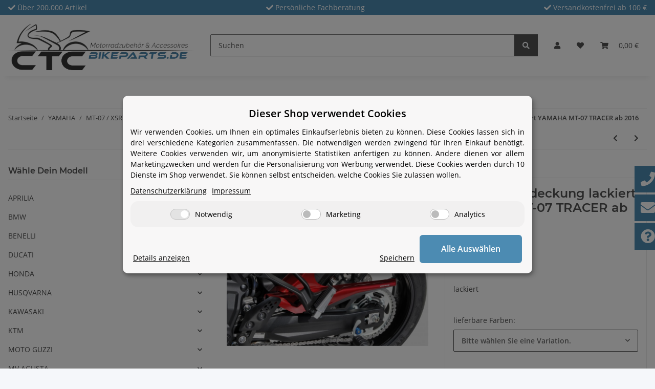

--- FILE ---
content_type: text/html; charset=utf-8
request_url: https://www.ctc-bikeparts.de/Hinterradabdeckung-lackiert-YAMAHA-MT-07-TRACER-ab-2016
body_size: 77221
content:
<!DOCTYPE html>
<html lang="de" itemscope itemtype="https://schema.org/ItemPage">
    
    <head>
        
            <meta http-equiv="content-type" content="text/html; charset=utf-8">
            <meta name="description" itemprop="description" content="lackiert">
                        <meta name="viewport" content="width=device-width, initial-scale=1.0">
            <meta http-equiv="X-UA-Compatible" content="IE=edge">
                        <meta name="robots" content="index, follow">

            <meta itemprop="url" content="https://www.ctc-bikeparts.de/Hinterradabdeckung-lackiert-YAMAHA-MT-07-TRACER-ab-2016">
            <meta property="og:type" content="website">
            <meta property="og:site_name" content="Hinterradabdeckung lackiert YAMAHA MT-07 TRACER ab 2016, 199,45 €">
            <meta property="og:title" content="Hinterradabdeckung lackiert YAMAHA MT-07 TRACER ab 2016, 199,45 €">
            <meta property="og:description" content="lackiert">
            <meta property="og:url" content="https://www.ctc-bikeparts.de/Hinterradabdeckung-lackiert-YAMAHA-MT-07-TRACER-ab-2016">

                                    
                            <meta itemprop="image" content="https://www.ctc-bikeparts.de/media/image/product/159774/lg/hinterradabdeckung-lackiert-yamaha-mt-07-tracer-ab-2016.jpg">
                <meta property="og:image" content="https://www.ctc-bikeparts.de/media/image/product/159774/lg/hinterradabdeckung-lackiert-yamaha-mt-07-tracer-ab-2016.jpg">
                <meta property="og:image:width" content="800">
                <meta property="og:image:height" content="531">
                    

        <title itemprop="name">Hinterradabdeckung lackiert YAMAHA MT-07 TRACER ab 2016, 199,45 €</title>

                    <link rel="canonical" href="https://www.ctc-bikeparts.de/Hinterradabdeckung-lackiert-YAMAHA-MT-07-TRACER-ab-2016">
        
        

        
            <link rel="icon" href="https://www.ctc-bikeparts.de/favicon.ico" sizes="48x48">
            <link rel="icon" href="https://www.ctc-bikeparts.de/favicon.svg" sizes="any" type="image/svg+xml">
            <link rel="apple-touch-icon" href="https://www.ctc-bikeparts.de/apple-touch-icon.png">
            <link rel="manifest" href="https://www.ctc-bikeparts.de/site.webmanifest">
            <meta name="msapplication-TileColor" content="#1C1D2C">
            <meta name="msapplication-TileImage" content="https://www.ctc-bikeparts.de/mstile-144x144.png">
        
        
            <meta name="theme-color" content="#1C1D2C">
        

        
                                                    
                <style id="criticalCSS">
                    
                        /* grid breakpoints */
/* grid containers */
/* links */
/* cards */
/* tables */
/* breadcrumbs */
/* navs */
/* modals */
/* progress */
/* options */
/* dropdowns */
/* grid breakpoints */
/* grid containers */
/* links */
/* cards */
/* tables */
/* breadcrumbs */
/* navs */
/* modals */
/* progress */
/* options */
/* dropdowns */
:root {
  --blue: #007bff;
  --indigo: #6610f2;
  --purple: #6f42c1;
  --pink: #e83e8c;
  --red: #dc3545;
  --orange: #fd7e14;
  --yellow: #ffc107;
  --green: #28a745;
  --teal: #20c997;
  --cyan: #17a2b8;
  --white: #ffffff;
  --gray: #707070;
  --gray-dark: #343a40;
  --primary: #4c8bb2;
  --secondary: #525252;
  --success: #1C871E;
  --info: #525252;
  --warning: #f39932;
  --danger: #b90000;
  --light: #f5f7fa;
  --dark: #525252;
  --gray: #707070;
  --gray-light: #f5f7fa;
  --gray-medium: #ebebeb;
  --gray-dark: #9b9b9b;
  --gray-darker: #525252;
  --breakpoint-xs: 0;
  --breakpoint-sm: 576px;
  --breakpoint-md: 768px;
  --breakpoint-lg: 992px;
  --breakpoint-xl: 1300px;
  --font-family-sans-serif: "Open Sans", sans-serif;
  --font-family-monospace: SFMono-Regular, Menlo, Monaco, Consolas, "Liberation Mono", "Courier New", monospace;
}
*, *::before, *::after {
  box-sizing: border-box;
}
html {
  font-family: sans-serif;
  line-height: 1.15;
  -webkit-text-size-adjust: 100%;
  -webkit-tap-highlight-color: rgba(0, 0, 0, 0);
}
article, aside, figcaption, figure, footer, header, hgroup, main, nav, section {
  display: block;
}
body {
  margin: 0;
  font-family: "Open Sans", sans-serif;
  font-size: 0.875rem;
  font-weight: 400;
  line-height: 1.5;
  color: #525252;
  text-align: left;
  background-color: #f5f7fa;
}
[tabindex="-1"]:focus:not(:focus-visible) {
  outline: 0 !important;
}
hr {
  box-sizing: content-box;
  height: 0;
  overflow: visible;
}
h1, h2, h3, h4, h5, h6 {
  margin-top: 0;
  margin-bottom: 1rem;
}
p {
  margin-top: 0;
  margin-bottom: 1rem;
}
abbr[title], abbr[data-original-title] {
  text-decoration: underline;
  text-decoration: underline dotted;
  cursor: help;
  border-bottom: 0;
  text-decoration-skip-ink: none;
}
address {
  margin-bottom: 1rem;
  font-style: normal;
  line-height: inherit;
}
ol, ul, dl {
  margin-top: 0;
  margin-bottom: 1rem;
}
ol ol, ul ul, ol ul, ul ol {
  margin-bottom: 0;
}
dt {
  font-weight: 700;
}
dd {
  margin-bottom: 0.5rem;
  margin-left: 0;
}
blockquote {
  margin: 0 0 1rem;
}
b, strong {
  font-weight: bolder;
}
small {
  font-size: 80%;
}
sub, sup {
  position: relative;
  font-size: 75%;
  line-height: 0;
  vertical-align: baseline;
}
sub {
  bottom: -0.25em;
}
sup {
  top: -0.5em;
}
a {
  color: #525252;
  text-decoration: underline;
  background-color: transparent;
}
a:hover {
  color: #4c8bb2;
  text-decoration: none;
}
a:not([href]):not([class]) {
  color: inherit;
  text-decoration: none;
}
a:not([href]):not([class]):hover {
  color: inherit;
  text-decoration: none;
}
pre, code, kbd, samp {
  font-family: SFMono-Regular, Menlo, Monaco, Consolas, "Liberation Mono", "Courier New", monospace;
  font-size: 1em;
}
pre {
  margin-top: 0;
  margin-bottom: 1rem;
  overflow: auto;
  -ms-overflow-style: scrollbar;
}
figure {
  margin: 0 0 1rem;
}
img {
  vertical-align: middle;
  border-style: none;
}
svg {
  overflow: hidden;
  vertical-align: middle;
}
table {
  border-collapse: collapse;
}
caption {
  padding-top: 0.75rem;
  padding-bottom: 0.75rem;
  color: #707070;
  text-align: left;
  caption-side: bottom;
}
th {
  text-align: inherit;
  text-align: -webkit-match-parent;
}
label {
  display: inline-block;
  margin-bottom: 0.5rem;
}
button {
  border-radius: 0;
}
button:focus:not(:focus-visible) {
  outline: 0;
}
input, button, select, optgroup, textarea {
  margin: 0;
  font-family: inherit;
  font-size: inherit;
  line-height: inherit;
}
button, input {
  overflow: visible;
}
button, select {
  text-transform: none;
}
[role="button"] {
  cursor: pointer;
}
select {
  word-wrap: normal;
}
button, [type="button"], [type="reset"], [type="submit"] {
  -webkit-appearance: button;
}
button:not(:disabled), [type="button"]:not(:disabled), [type="reset"]:not(:disabled), [type="submit"]:not(:disabled) {
  cursor: pointer;
}
button::-moz-focus-inner, [type="button"]::-moz-focus-inner, [type="reset"]::-moz-focus-inner, [type="submit"]::-moz-focus-inner {
  padding: 0;
  border-style: none;
}
input[type="radio"], input[type="checkbox"] {
  box-sizing: border-box;
  padding: 0;
}
textarea {
  overflow: auto;
  resize: vertical;
}
fieldset {
  min-width: 0;
  padding: 0;
  margin: 0;
  border: 0;
}
legend {
  display: block;
  width: 100%;
  max-width: 100%;
  padding: 0;
  margin-bottom: 0.5rem;
  font-size: 1.5rem;
  line-height: inherit;
  color: inherit;
  white-space: normal;
}
progress {
  vertical-align: baseline;
}
[type="number"]::-webkit-inner-spin-button, [type="number"]::-webkit-outer-spin-button {
  height: auto;
}
[type="search"] {
  outline-offset: -2px;
  -webkit-appearance: none;
}
[type="search"]::-webkit-search-decoration {
  -webkit-appearance: none;
}
::-webkit-file-upload-button {
  font: inherit;
  -webkit-appearance: button;
}
output {
  display: inline-block;
}
summary {
  display: list-item;
  cursor: pointer;
}
template {
  display: none;
}
[hidden] {
  display: none !important;
}
.img-fluid {
  max-width: 100%;
  height: auto;
}
.img-thumbnail {
  padding: 0.25rem;
  background-color: #f5f7fa;
  border: 1px solid #dee2e6;
  border-radius: 0.125rem;
  box-shadow: 0 1px 2px rgba(0, 0, 0, 0.075);
  max-width: 100%;
  height: auto;
}
.figure {
  display: inline-block;
}
.figure-img {
  margin-bottom: 0.5rem;
  line-height: 1;
}
.figure-caption {
  font-size: 90%;
  color: #707070;
}
code {
  font-size: 87.5%;
  color: #e83e8c;
  word-wrap: break-word;
}
a > code {
  color: inherit;
}
kbd {
  padding: 0.2rem 0.4rem;
  font-size: 87.5%;
  color: #ffffff;
  background-color: #212529;
  border-radius: 0.125rem;
  box-shadow: inset 0 -0.1rem 0 rgba(0, 0, 0, 0.25);
}
kbd kbd {
  padding: 0;
  font-size: 100%;
  font-weight: 700;
  box-shadow: none;
}
pre {
  display: block;
  font-size: 87.5%;
  color: #212529;
}
pre code {
  font-size: inherit;
  color: inherit;
  word-break: normal;
}
.pre-scrollable {
  max-height: 340px;
  overflow-y: scroll;
}
.container, .container-fluid, .container-sm, .container-md, .container-lg, .container-xl {
  width: 100%;
  padding-right: 1rem;
  padding-left: 1rem;
  margin-right: auto;
  margin-left: auto;
}
@media (min-width: 576px) {
  .container, .container-sm {
    max-width: 97vw;
  }
}
@media (min-width: 768px) {
  .container, .container-sm, .container-md {
    max-width: 720px;
  }
}
@media (min-width: 992px) {
  .container, .container-sm, .container-md, .container-lg {
    max-width: 960px;
  }
}
@media (min-width: 1300px) {
  .container, .container-sm, .container-md, .container-lg, .container-xl {
    max-width: 1250px;
  }
}
.row {
  display: flex;
  flex-wrap: wrap;
  margin-right: -1rem;
  margin-left: -1rem;
}
.no-gutters {
  margin-right: 0;
  margin-left: 0;
}
.no-gutters > .col, .no-gutters > [class*="col-"] {
  padding-right: 0;
  padding-left: 0;
}
.col-1, .col-2, .col-3, .col-4, .col-5, .col-6, .col-7, .col-8, .col-9, .col-10, .col-11, .col-12, .col, .col-auto, .col-sm-1, .col-sm-2, .col-sm-3, .col-sm-4, .col-sm-5, .col-sm-6, .col-sm-7, .col-sm-8, .col-sm-9, .col-sm-10, .col-sm-11, .col-sm-12, .col-sm, .col-sm-auto, .col-md-1, .col-md-2, .col-md-3, .col-md-4, .col-md-5, .col-md-6, .col-md-7, .col-md-8, .col-md-9, .col-md-10, .col-md-11, .col-md-12, .col-md, .col-md-auto, .col-lg-1, .col-lg-2, .col-lg-3, .col-lg-4, .col-lg-5, .col-lg-6, .col-lg-7, .col-lg-8, .col-lg-9, .col-lg-10, .col-lg-11, .col-lg-12, .col-lg, .col-lg-auto, .col-xl-1, .col-xl-2, .col-xl-3, .col-xl-4, .col-xl-5, .col-xl-6, .col-xl-7, .col-xl-8, .col-xl-9, .col-xl-10, .col-xl-11, .col-xl-12, .col-xl, .col-xl-auto {
  position: relative;
  width: 100%;
  padding-right: 1rem;
  padding-left: 1rem;
}
.col {
  flex-basis: 0;
  flex-grow: 1;
  max-width: 100%;
}
.row-cols-1 > * {
  flex: 0 0 100%;
  max-width: 100%;
}
.row-cols-2 > * {
  flex: 0 0 50%;
  max-width: 50%;
}
.row-cols-3 > * {
  flex: 0 0 33.3333333333%;
  max-width: 33.3333333333%;
}
.row-cols-4 > * {
  flex: 0 0 25%;
  max-width: 25%;
}
.row-cols-5 > * {
  flex: 0 0 20%;
  max-width: 20%;
}
.row-cols-6 > * {
  flex: 0 0 16.6666666667%;
  max-width: 16.6666666667%;
}
.col-auto {
  flex: 0 0 auto;
  width: auto;
  max-width: 100%;
}
.col-1 {
  flex: 0 0 8.33333333%;
  max-width: 8.33333333%;
}
.col-2 {
  flex: 0 0 16.66666667%;
  max-width: 16.66666667%;
}
.col-3 {
  flex: 0 0 25%;
  max-width: 25%;
}
.col-4 {
  flex: 0 0 33.33333333%;
  max-width: 33.33333333%;
}
.col-5 {
  flex: 0 0 41.66666667%;
  max-width: 41.66666667%;
}
.col-6 {
  flex: 0 0 50%;
  max-width: 50%;
}
.col-7 {
  flex: 0 0 58.33333333%;
  max-width: 58.33333333%;
}
.col-8 {
  flex: 0 0 66.66666667%;
  max-width: 66.66666667%;
}
.col-9 {
  flex: 0 0 75%;
  max-width: 75%;
}
.col-10 {
  flex: 0 0 83.33333333%;
  max-width: 83.33333333%;
}
.col-11 {
  flex: 0 0 91.66666667%;
  max-width: 91.66666667%;
}
.col-12 {
  flex: 0 0 100%;
  max-width: 100%;
}
.order-first {
  order: -1;
}
.order-last {
  order: 13;
}
.order-0 {
  order: 0;
}
.order-1 {
  order: 1;
}
.order-2 {
  order: 2;
}
.order-3 {
  order: 3;
}
.order-4 {
  order: 4;
}
.order-5 {
  order: 5;
}
.order-6 {
  order: 6;
}
.order-7 {
  order: 7;
}
.order-8 {
  order: 8;
}
.order-9 {
  order: 9;
}
.order-10 {
  order: 10;
}
.order-11 {
  order: 11;
}
.order-12 {
  order: 12;
}
.offset-1 {
  margin-left: 8.33333333%;
}
.offset-2 {
  margin-left: 16.66666667%;
}
.offset-3 {
  margin-left: 25%;
}
.offset-4 {
  margin-left: 33.33333333%;
}
.offset-5 {
  margin-left: 41.66666667%;
}
.offset-6 {
  margin-left: 50%;
}
.offset-7 {
  margin-left: 58.33333333%;
}
.offset-8 {
  margin-left: 66.66666667%;
}
.offset-9 {
  margin-left: 75%;
}
.offset-10 {
  margin-left: 83.33333333%;
}
.offset-11 {
  margin-left: 91.66666667%;
}
@media (min-width: 576px) {
  .col-sm {
    flex-basis: 0;
    flex-grow: 1;
    max-width: 100%;
  }
  .row-cols-sm-1 > * {
    flex: 0 0 100%;
    max-width: 100%;
  }
  .row-cols-sm-2 > * {
    flex: 0 0 50%;
    max-width: 50%;
  }
  .row-cols-sm-3 > * {
    flex: 0 0 33.3333333333%;
    max-width: 33.3333333333%;
  }
  .row-cols-sm-4 > * {
    flex: 0 0 25%;
    max-width: 25%;
  }
  .row-cols-sm-5 > * {
    flex: 0 0 20%;
    max-width: 20%;
  }
  .row-cols-sm-6 > * {
    flex: 0 0 16.6666666667%;
    max-width: 16.6666666667%;
  }
  .col-sm-auto {
    flex: 0 0 auto;
    width: auto;
    max-width: 100%;
  }
  .col-sm-1 {
    flex: 0 0 8.33333333%;
    max-width: 8.33333333%;
  }
  .col-sm-2 {
    flex: 0 0 16.66666667%;
    max-width: 16.66666667%;
  }
  .col-sm-3 {
    flex: 0 0 25%;
    max-width: 25%;
  }
  .col-sm-4 {
    flex: 0 0 33.33333333%;
    max-width: 33.33333333%;
  }
  .col-sm-5 {
    flex: 0 0 41.66666667%;
    max-width: 41.66666667%;
  }
  .col-sm-6 {
    flex: 0 0 50%;
    max-width: 50%;
  }
  .col-sm-7 {
    flex: 0 0 58.33333333%;
    max-width: 58.33333333%;
  }
  .col-sm-8 {
    flex: 0 0 66.66666667%;
    max-width: 66.66666667%;
  }
  .col-sm-9 {
    flex: 0 0 75%;
    max-width: 75%;
  }
  .col-sm-10 {
    flex: 0 0 83.33333333%;
    max-width: 83.33333333%;
  }
  .col-sm-11 {
    flex: 0 0 91.66666667%;
    max-width: 91.66666667%;
  }
  .col-sm-12 {
    flex: 0 0 100%;
    max-width: 100%;
  }
  .order-sm-first {
    order: -1;
  }
  .order-sm-last {
    order: 13;
  }
  .order-sm-0 {
    order: 0;
  }
  .order-sm-1 {
    order: 1;
  }
  .order-sm-2 {
    order: 2;
  }
  .order-sm-3 {
    order: 3;
  }
  .order-sm-4 {
    order: 4;
  }
  .order-sm-5 {
    order: 5;
  }
  .order-sm-6 {
    order: 6;
  }
  .order-sm-7 {
    order: 7;
  }
  .order-sm-8 {
    order: 8;
  }
  .order-sm-9 {
    order: 9;
  }
  .order-sm-10 {
    order: 10;
  }
  .order-sm-11 {
    order: 11;
  }
  .order-sm-12 {
    order: 12;
  }
  .offset-sm-0 {
    margin-left: 0;
  }
  .offset-sm-1 {
    margin-left: 8.33333333%;
  }
  .offset-sm-2 {
    margin-left: 16.66666667%;
  }
  .offset-sm-3 {
    margin-left: 25%;
  }
  .offset-sm-4 {
    margin-left: 33.33333333%;
  }
  .offset-sm-5 {
    margin-left: 41.66666667%;
  }
  .offset-sm-6 {
    margin-left: 50%;
  }
  .offset-sm-7 {
    margin-left: 58.33333333%;
  }
  .offset-sm-8 {
    margin-left: 66.66666667%;
  }
  .offset-sm-9 {
    margin-left: 75%;
  }
  .offset-sm-10 {
    margin-left: 83.33333333%;
  }
  .offset-sm-11 {
    margin-left: 91.66666667%;
  }
}
@media (min-width: 768px) {
  .col-md {
    flex-basis: 0;
    flex-grow: 1;
    max-width: 100%;
  }
  .row-cols-md-1 > * {
    flex: 0 0 100%;
    max-width: 100%;
  }
  .row-cols-md-2 > * {
    flex: 0 0 50%;
    max-width: 50%;
  }
  .row-cols-md-3 > * {
    flex: 0 0 33.3333333333%;
    max-width: 33.3333333333%;
  }
  .row-cols-md-4 > * {
    flex: 0 0 25%;
    max-width: 25%;
  }
  .row-cols-md-5 > * {
    flex: 0 0 20%;
    max-width: 20%;
  }
  .row-cols-md-6 > * {
    flex: 0 0 16.6666666667%;
    max-width: 16.6666666667%;
  }
  .col-md-auto {
    flex: 0 0 auto;
    width: auto;
    max-width: 100%;
  }
  .col-md-1 {
    flex: 0 0 8.33333333%;
    max-width: 8.33333333%;
  }
  .col-md-2 {
    flex: 0 0 16.66666667%;
    max-width: 16.66666667%;
  }
  .col-md-3 {
    flex: 0 0 25%;
    max-width: 25%;
  }
  .col-md-4 {
    flex: 0 0 33.33333333%;
    max-width: 33.33333333%;
  }
  .col-md-5 {
    flex: 0 0 41.66666667%;
    max-width: 41.66666667%;
  }
  .col-md-6 {
    flex: 0 0 50%;
    max-width: 50%;
  }
  .col-md-7 {
    flex: 0 0 58.33333333%;
    max-width: 58.33333333%;
  }
  .col-md-8 {
    flex: 0 0 66.66666667%;
    max-width: 66.66666667%;
  }
  .col-md-9 {
    flex: 0 0 75%;
    max-width: 75%;
  }
  .col-md-10 {
    flex: 0 0 83.33333333%;
    max-width: 83.33333333%;
  }
  .col-md-11 {
    flex: 0 0 91.66666667%;
    max-width: 91.66666667%;
  }
  .col-md-12 {
    flex: 0 0 100%;
    max-width: 100%;
  }
  .order-md-first {
    order: -1;
  }
  .order-md-last {
    order: 13;
  }
  .order-md-0 {
    order: 0;
  }
  .order-md-1 {
    order: 1;
  }
  .order-md-2 {
    order: 2;
  }
  .order-md-3 {
    order: 3;
  }
  .order-md-4 {
    order: 4;
  }
  .order-md-5 {
    order: 5;
  }
  .order-md-6 {
    order: 6;
  }
  .order-md-7 {
    order: 7;
  }
  .order-md-8 {
    order: 8;
  }
  .order-md-9 {
    order: 9;
  }
  .order-md-10 {
    order: 10;
  }
  .order-md-11 {
    order: 11;
  }
  .order-md-12 {
    order: 12;
  }
  .offset-md-0 {
    margin-left: 0;
  }
  .offset-md-1 {
    margin-left: 8.33333333%;
  }
  .offset-md-2 {
    margin-left: 16.66666667%;
  }
  .offset-md-3 {
    margin-left: 25%;
  }
  .offset-md-4 {
    margin-left: 33.33333333%;
  }
  .offset-md-5 {
    margin-left: 41.66666667%;
  }
  .offset-md-6 {
    margin-left: 50%;
  }
  .offset-md-7 {
    margin-left: 58.33333333%;
  }
  .offset-md-8 {
    margin-left: 66.66666667%;
  }
  .offset-md-9 {
    margin-left: 75%;
  }
  .offset-md-10 {
    margin-left: 83.33333333%;
  }
  .offset-md-11 {
    margin-left: 91.66666667%;
  }
}
@media (min-width: 992px) {
  .col-lg {
    flex-basis: 0;
    flex-grow: 1;
    max-width: 100%;
  }
  .row-cols-lg-1 > * {
    flex: 0 0 100%;
    max-width: 100%;
  }
  .row-cols-lg-2 > * {
    flex: 0 0 50%;
    max-width: 50%;
  }
  .row-cols-lg-3 > * {
    flex: 0 0 33.3333333333%;
    max-width: 33.3333333333%;
  }
  .row-cols-lg-4 > * {
    flex: 0 0 25%;
    max-width: 25%;
  }
  .row-cols-lg-5 > * {
    flex: 0 0 20%;
    max-width: 20%;
  }
  .row-cols-lg-6 > * {
    flex: 0 0 16.6666666667%;
    max-width: 16.6666666667%;
  }
  .col-lg-auto {
    flex: 0 0 auto;
    width: auto;
    max-width: 100%;
  }
  .col-lg-1 {
    flex: 0 0 8.33333333%;
    max-width: 8.33333333%;
  }
  .col-lg-2 {
    flex: 0 0 16.66666667%;
    max-width: 16.66666667%;
  }
  .col-lg-3 {
    flex: 0 0 25%;
    max-width: 25%;
  }
  .col-lg-4 {
    flex: 0 0 33.33333333%;
    max-width: 33.33333333%;
  }
  .col-lg-5 {
    flex: 0 0 41.66666667%;
    max-width: 41.66666667%;
  }
  .col-lg-6 {
    flex: 0 0 50%;
    max-width: 50%;
  }
  .col-lg-7 {
    flex: 0 0 58.33333333%;
    max-width: 58.33333333%;
  }
  .col-lg-8 {
    flex: 0 0 66.66666667%;
    max-width: 66.66666667%;
  }
  .col-lg-9 {
    flex: 0 0 75%;
    max-width: 75%;
  }
  .col-lg-10 {
    flex: 0 0 83.33333333%;
    max-width: 83.33333333%;
  }
  .col-lg-11 {
    flex: 0 0 91.66666667%;
    max-width: 91.66666667%;
  }
  .col-lg-12 {
    flex: 0 0 100%;
    max-width: 100%;
  }
  .order-lg-first {
    order: -1;
  }
  .order-lg-last {
    order: 13;
  }
  .order-lg-0 {
    order: 0;
  }
  .order-lg-1 {
    order: 1;
  }
  .order-lg-2 {
    order: 2;
  }
  .order-lg-3 {
    order: 3;
  }
  .order-lg-4 {
    order: 4;
  }
  .order-lg-5 {
    order: 5;
  }
  .order-lg-6 {
    order: 6;
  }
  .order-lg-7 {
    order: 7;
  }
  .order-lg-8 {
    order: 8;
  }
  .order-lg-9 {
    order: 9;
  }
  .order-lg-10 {
    order: 10;
  }
  .order-lg-11 {
    order: 11;
  }
  .order-lg-12 {
    order: 12;
  }
  .offset-lg-0 {
    margin-left: 0;
  }
  .offset-lg-1 {
    margin-left: 8.33333333%;
  }
  .offset-lg-2 {
    margin-left: 16.66666667%;
  }
  .offset-lg-3 {
    margin-left: 25%;
  }
  .offset-lg-4 {
    margin-left: 33.33333333%;
  }
  .offset-lg-5 {
    margin-left: 41.66666667%;
  }
  .offset-lg-6 {
    margin-left: 50%;
  }
  .offset-lg-7 {
    margin-left: 58.33333333%;
  }
  .offset-lg-8 {
    margin-left: 66.66666667%;
  }
  .offset-lg-9 {
    margin-left: 75%;
  }
  .offset-lg-10 {
    margin-left: 83.33333333%;
  }
  .offset-lg-11 {
    margin-left: 91.66666667%;
  }
}
@media (min-width: 1300px) {
  .col-xl {
    flex-basis: 0;
    flex-grow: 1;
    max-width: 100%;
  }
  .row-cols-xl-1 > * {
    flex: 0 0 100%;
    max-width: 100%;
  }
  .row-cols-xl-2 > * {
    flex: 0 0 50%;
    max-width: 50%;
  }
  .row-cols-xl-3 > * {
    flex: 0 0 33.3333333333%;
    max-width: 33.3333333333%;
  }
  .row-cols-xl-4 > * {
    flex: 0 0 25%;
    max-width: 25%;
  }
  .row-cols-xl-5 > * {
    flex: 0 0 20%;
    max-width: 20%;
  }
  .row-cols-xl-6 > * {
    flex: 0 0 16.6666666667%;
    max-width: 16.6666666667%;
  }
  .col-xl-auto {
    flex: 0 0 auto;
    width: auto;
    max-width: 100%;
  }
  .col-xl-1 {
    flex: 0 0 8.33333333%;
    max-width: 8.33333333%;
  }
  .col-xl-2 {
    flex: 0 0 16.66666667%;
    max-width: 16.66666667%;
  }
  .col-xl-3 {
    flex: 0 0 25%;
    max-width: 25%;
  }
  .col-xl-4 {
    flex: 0 0 33.33333333%;
    max-width: 33.33333333%;
  }
  .col-xl-5 {
    flex: 0 0 41.66666667%;
    max-width: 41.66666667%;
  }
  .col-xl-6 {
    flex: 0 0 50%;
    max-width: 50%;
  }
  .col-xl-7 {
    flex: 0 0 58.33333333%;
    max-width: 58.33333333%;
  }
  .col-xl-8 {
    flex: 0 0 66.66666667%;
    max-width: 66.66666667%;
  }
  .col-xl-9 {
    flex: 0 0 75%;
    max-width: 75%;
  }
  .col-xl-10 {
    flex: 0 0 83.33333333%;
    max-width: 83.33333333%;
  }
  .col-xl-11 {
    flex: 0 0 91.66666667%;
    max-width: 91.66666667%;
  }
  .col-xl-12 {
    flex: 0 0 100%;
    max-width: 100%;
  }
  .order-xl-first {
    order: -1;
  }
  .order-xl-last {
    order: 13;
  }
  .order-xl-0 {
    order: 0;
  }
  .order-xl-1 {
    order: 1;
  }
  .order-xl-2 {
    order: 2;
  }
  .order-xl-3 {
    order: 3;
  }
  .order-xl-4 {
    order: 4;
  }
  .order-xl-5 {
    order: 5;
  }
  .order-xl-6 {
    order: 6;
  }
  .order-xl-7 {
    order: 7;
  }
  .order-xl-8 {
    order: 8;
  }
  .order-xl-9 {
    order: 9;
  }
  .order-xl-10 {
    order: 10;
  }
  .order-xl-11 {
    order: 11;
  }
  .order-xl-12 {
    order: 12;
  }
  .offset-xl-0 {
    margin-left: 0;
  }
  .offset-xl-1 {
    margin-left: 8.33333333%;
  }
  .offset-xl-2 {
    margin-left: 16.66666667%;
  }
  .offset-xl-3 {
    margin-left: 25%;
  }
  .offset-xl-4 {
    margin-left: 33.33333333%;
  }
  .offset-xl-5 {
    margin-left: 41.66666667%;
  }
  .offset-xl-6 {
    margin-left: 50%;
  }
  .offset-xl-7 {
    margin-left: 58.33333333%;
  }
  .offset-xl-8 {
    margin-left: 66.66666667%;
  }
  .offset-xl-9 {
    margin-left: 75%;
  }
  .offset-xl-10 {
    margin-left: 83.33333333%;
  }
  .offset-xl-11 {
    margin-left: 91.66666667%;
  }
}
.nav {
  display: flex;
  flex-wrap: wrap;
  padding-left: 0;
  margin-bottom: 0;
  list-style: none;
}
.nav-link {
  display: block;
  padding: 0.5rem 1rem;
  text-decoration: none;
}
.nav-link:hover, .nav-link:focus {
  text-decoration: none;
}
.nav-link.disabled {
  color: #707070;
  pointer-events: none;
  cursor: default;
}
.nav-tabs {
  border-bottom: 1px solid #dee2e6;
}
.nav-tabs .nav-link {
  margin-bottom: -1px;
  background-color: transparent;
  border: 1px solid transparent;
  border-top-left-radius: 0;
  border-top-right-radius: 0;
}
.nav-tabs .nav-link:hover, .nav-tabs .nav-link:focus {
  isolation: isolate;
  border-color: transparent;
}
.nav-tabs .nav-link.disabled {
  color: #707070;
  background-color: transparent;
  border-color: transparent;
}
.nav-tabs .nav-link.active, .nav-tabs .nav-item.show .nav-link {
  color: #525252;
  background-color: transparent;
  border-color: #4c8bb2;
}
.nav-tabs .dropdown-menu {
  margin-top: -1px;
  border-top-left-radius: 0;
  border-top-right-radius: 0;
}
.nav-pills .nav-link {
  background: none;
  border: 0;
  border-radius: 0.125rem;
}
.nav-pills .nav-link.active, .nav-pills .show > .nav-link {
  color: #ffffff;
  background-color: #4c8bb2;
}
.nav-fill > .nav-link, .nav-fill .nav-item {
  flex: 1 1 auto;
  text-align: center;
}
.nav-justified > .nav-link, .nav-justified .nav-item {
  flex-basis: 0;
  flex-grow: 1;
  text-align: center;
}
.tab-content > .tab-pane {
  display: none;
}
.tab-content > .active {
  display: block;
}
.navbar {
  position: relative;
  display: flex;
  flex-wrap: wrap;
  align-items: center;
  justify-content: space-between;
  padding: 0.4rem 1rem;
}
.navbar .container, .navbar .container-fluid, .navbar .container-sm, .navbar .container-md, .navbar .container-lg, .navbar .container-xl, .navbar > .container-sm, .navbar > .container-md, .navbar > .container-lg, .navbar > .container-xl {
  display: flex;
  flex-wrap: wrap;
  align-items: center;
  justify-content: space-between;
}
.navbar-brand {
  display: inline-block;
  padding-top: 0.40625rem;
  padding-bottom: 0.40625rem;
  margin-right: 1rem;
  font-size: 1rem;
  line-height: inherit;
  white-space: nowrap;
}
.navbar-brand:hover, .navbar-brand:focus {
  text-decoration: none;
}
.navbar-nav {
  display: flex;
  flex-direction: column;
  padding-left: 0;
  margin-bottom: 0;
  list-style: none;
}
.navbar-nav .nav-link {
  padding-right: 0;
  padding-left: 0;
}
.navbar-nav .dropdown-menu {
  position: static;
  float: none;
}
.navbar-text {
  display: inline-block;
  padding-top: 0.5rem;
  padding-bottom: 0.5rem;
}
.navbar-collapse {
  flex-basis: 100%;
  flex-grow: 1;
  align-items: center;
}
.navbar-toggler {
  padding: 0.25rem 0.75rem;
  font-size: 1rem;
  line-height: 1;
  background-color: transparent;
  border: 1px solid transparent;
  border-radius: 0.125rem;
}
.navbar-toggler:hover, .navbar-toggler:focus {
  text-decoration: none;
}
.navbar-toggler-icon {
  display: inline-block;
  width: 1.5em;
  height: 1.5em;
  vertical-align: middle;
  content: "";
  background: 50% / 100% 100% no-repeat;
}
.navbar-nav-scroll {
  max-height: 75vh;
  overflow-y: auto;
}
@media (max-width: 575.98px) {
  .navbar-expand-sm > .container, .navbar-expand-sm > .container-fluid, .navbar-expand-sm > .container-sm, .navbar-expand-sm > .container-md, .navbar-expand-sm > .container-lg, .navbar-expand-sm > .container-xl {
    padding-right: 0;
    padding-left: 0;
  }
}
@media (min-width: 576px) {
  .navbar-expand-sm {
    flex-flow: row nowrap;
    justify-content: flex-start;
  }
  .navbar-expand-sm .navbar-nav {
    flex-direction: row;
  }
  .navbar-expand-sm .navbar-nav .dropdown-menu {
    position: absolute;
  }
  .navbar-expand-sm .navbar-nav .nav-link {
    padding-right: 1.5rem;
    padding-left: 1.5rem;
  }
  .navbar-expand-sm > .container, .navbar-expand-sm > .container-fluid, .navbar-expand-sm > .container-sm, .navbar-expand-sm > .container-md, .navbar-expand-sm > .container-lg, .navbar-expand-sm > .container-xl {
    flex-wrap: nowrap;
  }
  .navbar-expand-sm .navbar-nav-scroll {
    overflow: visible;
  }
  .navbar-expand-sm .navbar-collapse {
    display: flex !important;
    flex-basis: auto;
  }
  .navbar-expand-sm .navbar-toggler {
    display: none;
  }
}
@media (max-width: 767.98px) {
  .navbar-expand-md > .container, .navbar-expand-md > .container-fluid, .navbar-expand-md > .container-sm, .navbar-expand-md > .container-md, .navbar-expand-md > .container-lg, .navbar-expand-md > .container-xl {
    padding-right: 0;
    padding-left: 0;
  }
}
@media (min-width: 768px) {
  .navbar-expand-md {
    flex-flow: row nowrap;
    justify-content: flex-start;
  }
  .navbar-expand-md .navbar-nav {
    flex-direction: row;
  }
  .navbar-expand-md .navbar-nav .dropdown-menu {
    position: absolute;
  }
  .navbar-expand-md .navbar-nav .nav-link {
    padding-right: 1.5rem;
    padding-left: 1.5rem;
  }
  .navbar-expand-md > .container, .navbar-expand-md > .container-fluid, .navbar-expand-md > .container-sm, .navbar-expand-md > .container-md, .navbar-expand-md > .container-lg, .navbar-expand-md > .container-xl {
    flex-wrap: nowrap;
  }
  .navbar-expand-md .navbar-nav-scroll {
    overflow: visible;
  }
  .navbar-expand-md .navbar-collapse {
    display: flex !important;
    flex-basis: auto;
  }
  .navbar-expand-md .navbar-toggler {
    display: none;
  }
}
@media (max-width: 991.98px) {
  .navbar-expand-lg > .container, .navbar-expand-lg > .container-fluid, .navbar-expand-lg > .container-sm, .navbar-expand-lg > .container-md, .navbar-expand-lg > .container-lg, .navbar-expand-lg > .container-xl {
    padding-right: 0;
    padding-left: 0;
  }
}
@media (min-width: 992px) {
  .navbar-expand-lg {
    flex-flow: row nowrap;
    justify-content: flex-start;
  }
  .navbar-expand-lg .navbar-nav {
    flex-direction: row;
  }
  .navbar-expand-lg .navbar-nav .dropdown-menu {
    position: absolute;
  }
  .navbar-expand-lg .navbar-nav .nav-link {
    padding-right: 1.5rem;
    padding-left: 1.5rem;
  }
  .navbar-expand-lg > .container, .navbar-expand-lg > .container-fluid, .navbar-expand-lg > .container-sm, .navbar-expand-lg > .container-md, .navbar-expand-lg > .container-lg, .navbar-expand-lg > .container-xl {
    flex-wrap: nowrap;
  }
  .navbar-expand-lg .navbar-nav-scroll {
    overflow: visible;
  }
  .navbar-expand-lg .navbar-collapse {
    display: flex !important;
    flex-basis: auto;
  }
  .navbar-expand-lg .navbar-toggler {
    display: none;
  }
}
@media (max-width: 1299.98px) {
  .navbar-expand-xl > .container, .navbar-expand-xl > .container-fluid, .navbar-expand-xl > .container-sm, .navbar-expand-xl > .container-md, .navbar-expand-xl > .container-lg, .navbar-expand-xl > .container-xl {
    padding-right: 0;
    padding-left: 0;
  }
}
@media (min-width: 1300px) {
  .navbar-expand-xl {
    flex-flow: row nowrap;
    justify-content: flex-start;
  }
  .navbar-expand-xl .navbar-nav {
    flex-direction: row;
  }
  .navbar-expand-xl .navbar-nav .dropdown-menu {
    position: absolute;
  }
  .navbar-expand-xl .navbar-nav .nav-link {
    padding-right: 1.5rem;
    padding-left: 1.5rem;
  }
  .navbar-expand-xl > .container, .navbar-expand-xl > .container-fluid, .navbar-expand-xl > .container-sm, .navbar-expand-xl > .container-md, .navbar-expand-xl > .container-lg, .navbar-expand-xl > .container-xl {
    flex-wrap: nowrap;
  }
  .navbar-expand-xl .navbar-nav-scroll {
    overflow: visible;
  }
  .navbar-expand-xl .navbar-collapse {
    display: flex !important;
    flex-basis: auto;
  }
  .navbar-expand-xl .navbar-toggler {
    display: none;
  }
}
.navbar-expand {
  flex-flow: row nowrap;
  justify-content: flex-start;
}
.navbar-expand > .container, .navbar-expand > .container-fluid, .navbar-expand > .container-sm, .navbar-expand > .container-md, .navbar-expand > .container-lg, .navbar-expand > .container-xl {
  padding-right: 0;
  padding-left: 0;
}
.navbar-expand .navbar-nav {
  flex-direction: row;
}
.navbar-expand .navbar-nav .dropdown-menu {
  position: absolute;
}
.navbar-expand .navbar-nav .nav-link {
  padding-right: 1.5rem;
  padding-left: 1.5rem;
}
.navbar-expand > .container, .navbar-expand > .container-fluid, .navbar-expand > .container-sm, .navbar-expand > .container-md, .navbar-expand > .container-lg, .navbar-expand > .container-xl {
  flex-wrap: nowrap;
}
.navbar-expand .navbar-nav-scroll {
  overflow: visible;
}
.navbar-expand .navbar-collapse {
  display: flex !important;
  flex-basis: auto;
}
.navbar-expand .navbar-toggler {
  display: none;
}
.navbar-light .navbar-brand {
  color: rgba(0, 0, 0, 0.9);
}
.navbar-light .navbar-brand:hover, .navbar-light .navbar-brand:focus {
  color: rgba(0, 0, 0, 0.9);
}
.navbar-light .navbar-nav .nav-link {
  color: #525252;
}
.navbar-light .navbar-nav .nav-link:hover, .navbar-light .navbar-nav .nav-link:focus {
  color: #4c8bb2;
}
.navbar-light .navbar-nav .nav-link.disabled {
  color: rgba(0, 0, 0, 0.3);
}
.navbar-light .navbar-nav .show > .nav-link, .navbar-light .navbar-nav .active > .nav-link, .navbar-light .navbar-nav .nav-link.show, .navbar-light .navbar-nav .nav-link.active {
  color: rgba(0, 0, 0, 0.9);
}
.navbar-light .navbar-toggler {
  color: #525252;
  border-color: rgba(0, 0, 0, 0.1);
}
.navbar-light .navbar-toggler-icon {
  background-image: url("data:image/svg+xml,%3csvg xmlns='http://www.w3.org/2000/svg' width='30' height='30' viewBox='0 0 30 30'%3e%3cpath stroke='%23525252' stroke-linecap='round' stroke-miterlimit='10' stroke-width='2' d='M4 7h22M4 15h22M4 23h22'/%3e%3c/svg%3e");
}
.navbar-light .navbar-text {
  color: #525252;
}
.navbar-light .navbar-text a {
  color: rgba(0, 0, 0, 0.9);
}
.navbar-light .navbar-text a:hover, .navbar-light .navbar-text a:focus {
  color: rgba(0, 0, 0, 0.9);
}
.navbar-dark .navbar-brand {
  color: #ffffff;
}
.navbar-dark .navbar-brand:hover, .navbar-dark .navbar-brand:focus {
  color: #ffffff;
}
.navbar-dark .navbar-nav .nav-link {
  color: rgba(255, 255, 255, 0.5);
}
.navbar-dark .navbar-nav .nav-link:hover, .navbar-dark .navbar-nav .nav-link:focus {
  color: rgba(255, 255, 255, 0.75);
}
.navbar-dark .navbar-nav .nav-link.disabled {
  color: rgba(255, 255, 255, 0.25);
}
.navbar-dark .navbar-nav .show > .nav-link, .navbar-dark .navbar-nav .active > .nav-link, .navbar-dark .navbar-nav .nav-link.show, .navbar-dark .navbar-nav .nav-link.active {
  color: #ffffff;
}
.navbar-dark .navbar-toggler {
  color: rgba(255, 255, 255, 0.5);
  border-color: rgba(255, 255, 255, 0.1);
}
.navbar-dark .navbar-toggler-icon {
  background-image: url("data:image/svg+xml,%3csvg xmlns='http://www.w3.org/2000/svg' width='30' height='30' viewBox='0 0 30 30'%3e%3cpath stroke='rgba%28255, 255, 255, 0.5%29' stroke-linecap='round' stroke-miterlimit='10' stroke-width='2' d='M4 7h22M4 15h22M4 23h22'/%3e%3c/svg%3e");
}
.navbar-dark .navbar-text {
  color: rgba(255, 255, 255, 0.5);
}
.navbar-dark .navbar-text a {
  color: #ffffff;
}
.navbar-dark .navbar-text a:hover, .navbar-dark .navbar-text a:focus {
  color: #ffffff;
}
.pagination-sm .page-item.active .page-link::after, .pagination-sm .page-item.active .page-text::after {
  left: 0.375rem;
  right: 0.375rem;
}
.pagination-lg .page-item.active .page-link::after, .pagination-lg .page-item.active .page-text::after {
  left: 1.125rem;
  right: 1.125rem;
}
.page-item {
  position: relative;
}
.page-item.active {
  font-weight: 700;
}
.page-item.active .page-link::after, .page-item.active .page-text::after {
  content: "";
  position: absolute;
  left: 0.5625rem;
  bottom: 0;
  right: 0.5625rem;
  border-bottom: 4px solid #4c8bb2;
}
@media (min-width: 768px) {
  .dropdown-item.page-item {
    background-color: transparent;
  }
}
.page-link, .page-text {
  text-decoration: none;
}
.pagination {
  margin-bottom: 0;
  justify-content: space-between;
  align-items: center;
}
@media (min-width: 768px) {
  .pagination {
    justify-content: normal;
  }
  .pagination .dropdown > .btn {
    display: none;
  }
  .pagination .dropdown-menu {
    position: static !important;
    transform: none !important;
    display: flex;
    margin: 0;
    padding: 0;
    border: 0;
    min-width: auto;
  }
  .pagination .dropdown-item {
    width: auto;
    display: inline-block;
    padding: 0;
  }
  .pagination .dropdown-item.active {
    background-color: transparent;
    color: #525252;
  }
  .pagination .dropdown-item:hover {
    background-color: transparent;
  }
  .pagination .pagination-site {
    display: none;
  }
}
@media (max-width: 767.98px) {
  .pagination .dropdown-item {
    padding: 0;
  }
  .pagination .dropdown-item.active .page-link, .pagination .dropdown-item.active .page-text, .pagination .dropdown-item:active .page-link, .pagination .dropdown-item:active .page-text {
    color: #525252;
  }
}
.productlist-page-nav {
  align-items: center;
}
.productlist-page-nav .pagination {
  margin: 0;
}
.productlist-page-nav .displayoptions {
  margin-bottom: 1rem;
}
@media (min-width: 768px) {
  .productlist-page-nav .displayoptions {
    margin-bottom: 0;
  }
}
.productlist-page-nav .displayoptions .btn-group + .btn-group + .btn-group {
  margin-left: 0.5rem;
}
.productlist-page-nav .result-option-wrapper {
  margin-right: 0.5rem;
}
.productlist-page-nav .productlist-item-info {
  margin-bottom: 0.5rem;
  margin-left: auto;
  margin-right: auto;
  display: flex;
}
@media (min-width: 768px) {
  .productlist-page-nav .productlist-item-info {
    margin-right: 0;
    margin-bottom: 0;
  }
  .productlist-page-nav .productlist-item-info.productlist-item-border {
    border-right: 1px solid #ebebeb;
    padding-right: 1rem;
  }
}
.productlist-page-nav.productlist-page-nav-header-m {
  margin-top: 3rem;
}
@media (min-width: 768px) {
  .productlist-page-nav.productlist-page-nav-header-m {
    margin-top: 2rem;
  }
  .productlist-page-nav.productlist-page-nav-header-m > .col {
    margin-top: 1rem;
  }
}
.productlist-page-nav-bottom {
  margin-bottom: 2rem;
}
.pagination-wrapper {
  margin-bottom: 1rem;
  align-items: center;
  border-top: 1px solid #f5f7fa;
  border-bottom: 1px solid #f5f7fa;
  padding-top: 0.5rem;
  padding-bottom: 0.5rem;
}
.pagination-wrapper .pagination-entries {
  font-weight: 700;
  margin-bottom: 1rem;
}
@media (min-width: 768px) {
  .pagination-wrapper .pagination-entries {
    margin-bottom: 0;
  }
}
.pagination-wrapper .pagination-selects {
  margin-left: auto;
  margin-top: 1rem;
}
@media (min-width: 768px) {
  .pagination-wrapper .pagination-selects {
    margin-left: 0;
    margin-top: 0;
  }
}
.pagination-wrapper .pagination-selects .pagination-selects-entries {
  margin-bottom: 1rem;
}
@media (min-width: 768px) {
  .pagination-wrapper .pagination-selects .pagination-selects-entries {
    margin-right: 1rem;
    margin-bottom: 0;
  }
}
.pagination-no-wrapper {
  border: 0;
  padding-top: 0;
  padding-bottom: 0;
}
.topbar-wrapper {
  position: relative;
  z-index: 1021;
  flex-direction: row-reverse;
}
.sticky-header header {
  position: sticky;
  top: 0;
}
#jtl-nav-wrapper .form-control::placeholder, #jtl-nav-wrapper .form-control:focus::placeholder {
  color: #525252;
}
#jtl-nav-wrapper .label-slide .form-group:not(.exclude-from-label-slide):not(.checkbox) label {
  background: #ffffff;
  color: #525252;
}
header {
  box-shadow: 0 1rem 0.5625rem -0.75rem rgba(0, 0, 0, 0.06);
  position: relative;
  z-index: 1020;
  /* mobile only */
  /* desktop only */
  /* Colors to be changed more easily by template settings */
}
header .dropdown-menu {
  background-color: #ffffff;
  color: #525252;
}
header .navbar-toggler {
  color: #525252;
}
header .navbar-brand img {
  max-width: 50vw;
  object-fit: contain;
}
header .nav-right .dropdown-menu {
  margin-top: -0.03125rem;
  box-shadow: inset 0 1rem 0.5625rem -0.75rem rgba(0, 0, 0, 0.06);
}
@media (min-width: 992px) {
  header #mainNavigation {
    margin-right: 1rem;
  }
}
@media (max-width: 991.98px) {
  header .navbar-brand img {
    max-width: 30vw;
  }
  header .dropup, header .dropright, header .dropdown, header .dropleft, header .col, header [class*="col-"] {
    position: static;
  }
  header .navbar-collapse {
    position: fixed;
    top: 0;
    left: 0;
    display: block;
    height: 100vh !important;
    -webkit-overflow-scrolling: touch;
    max-width: 16.875rem;
    transition: all 0.2s ease-in-out;
    z-index: 1050;
    width: 100%;
    background: #ffffff;
  }
  header .navbar-collapse:not(.show) {
    transform: translateX(-100%);
  }
  header .navbar-nav {
    transition: all 0.2s ease-in-out;
  }
  header .navbar-nav .nav-item, header .navbar-nav .nav-link {
    margin-left: 0;
    margin-right: 0;
    padding-left: 1rem;
    padding-right: 1rem;
    padding-top: 1rem;
    padding-bottom: 1rem;
  }
  header .navbar-nav .nav-link {
    margin-top: -1rem;
    margin-bottom: -1rem;
    margin-left: -1rem;
    margin-right: -1rem;
    display: flex;
    align-items: center;
    justify-content: space-between;
  }
  header .navbar-nav .nav-link::after {
    content: '\f054' !important;
    font-family: "Font Awesome 5 Free" !important;
    font-weight: 900;
    margin-left: 0.5rem;
    margin-top: 0;
    font-size: 0.75em;
  }
  header .navbar-nav .nav-item.dropdown > .nav-link > .product-count {
    display: none;
  }
  header .navbar-nav .nav-item:not(.dropdown) .nav-link::after {
    display: none;
  }
  header .navbar-nav .dropdown-menu {
    position: absolute;
    left: 100%;
    top: 0;
    box-shadow: none;
    width: 100%;
    padding: 0;
    margin: 0;
  }
  header .navbar-nav .dropdown-menu:not(.show) {
    display: none;
  }
  header .navbar-nav .dropdown-body {
    margin: 0;
  }
  header .navbar-nav .nav {
    flex-direction: column;
  }
  header .nav-mobile-header {
    padding-left: 1rem;
    padding-right: 1rem;
  }
  header .nav-mobile-header > .row {
    height: 3.125rem;
  }
  header .nav-mobile-header .nav-mobile-header-hr {
    margin-top: 0;
    margin-bottom: 0;
  }
  header .nav-mobile-body {
    height: calc(100vh - 3.125rem);
    height: calc(var(--vh, 1vh) * 100 - 3.125rem);
    overflow-y: auto;
    position: relative;
  }
  header .nav-scrollbar-inner {
    overflow: visible;
  }
  header .nav-right {
    font-size: 1rem;
  }
  header .nav-right .dropdown-menu {
    width: 100%;
  }
}
@media (min-width: 992px) {
  header .navbar-collapse {
    height: 4.3125rem;
  }
  header .navbar-nav > .nav-item > .nav-link {
    position: relative;
    padding: 1.5rem;
  }
  header .navbar-nav > .nav-item > .nav-link::before {
    content: "";
    position: absolute;
    bottom: 0;
    left: 50%;
    transform: translateX(-50%);
    border-width: 0 0 6px;
    border-color: #4c8bb2;
    border-style: solid;
    transition: width 0.4s;
    width: 0;
  }
  header .navbar-nav > .nav-item.active > .nav-link::before, header .navbar-nav > .nav-item:hover > .nav-link::before, header .navbar-nav > .nav-item.hover > .nav-link::before {
    width: 100%;
  }
  header .navbar-nav > .nav-item > .dropdown-menu {
    max-height: calc(100vh - 12.5rem);
    overflow: auto;
    margin-top: -0.03125rem;
    box-shadow: inset 0 1rem 0.5625rem -0.75rem rgba(0, 0, 0, 0.06);
  }
  header .navbar-nav > .nav-item.dropdown-full {
    position: static;
  }
  header .navbar-nav > .nav-item.dropdown-full .dropdown-menu {
    width: 100%;
  }
  header .navbar-nav > .nav-item .product-count {
    display: none;
  }
  header .navbar-nav > .nav-item .nav {
    flex-wrap: wrap;
  }
  header .navbar-nav .nav .nav-link {
    padding: 0;
  }
  header .navbar-nav .nav .nav-link::after {
    display: none;
  }
  header .navbar-nav .dropdown .nav-item {
    width: 100%;
  }
  header .nav-mobile-body {
    align-self: flex-start;
    width: 100%;
  }
  header .nav-scrollbar-inner {
    width: 100%;
  }
  header .nav-right .nav-link {
    padding-top: 1.5rem;
    padding-bottom: 1.5rem;
  }
  header .submenu-headline::after {
    display: none;
  }
  header .submenu-headline-toplevel {
    font-family: Montserrat, sans-serif;
    font-size: 1rem;
    border-bottom: 1px solid #ebebeb;
    margin-bottom: 1rem;
  }
  header .subcategory-wrapper .categories-recursive-dropdown {
    display: block;
    position: static !important;
    box-shadow: none;
  }
  header .subcategory-wrapper .categories-recursive-dropdown > .nav {
    flex-direction: column;
  }
  header .subcategory-wrapper .categories-recursive-dropdown .categories-recursive-dropdown {
    margin-left: 0.25rem;
  }
}
header .submenu-headline-image {
  margin-bottom: 1rem;
  display: none;
}
@media (min-width: 992px) {
  header .submenu-headline-image {
    display: block;
  }
}
header #burger-menu {
  margin-right: 1rem;
}
header .table, header .dropdown-item, header .btn-outline-primary {
  color: #525252;
}
header .dropdown-item {
  background-color: transparent;
}
header .dropdown-item:hover {
  background-color: #f5f7fa;
}
header .btn-outline-primary:hover {
  color: #f5f7fa;
}
@media (min-width: 992px) {
  .nav-item-lg-m {
    margin-top: 1.5rem;
    margin-bottom: 1.5rem;
  }
}
.fixed-search {
  background-color: #ffffff;
  box-shadow: 0 0.25rem 0.5rem rgba(0, 0, 0, 0.2);
  padding-top: 0.5rem;
  padding-bottom: 0.5rem;
}
.fixed-search .form-control {
  background-color: #ffffff;
  color: #525252;
}
.fixed-search .form-control::placeholder {
  color: #525252;
}
.main-search .twitter-typeahead {
  display: flex;
  flex-grow: 1;
}
.form-clear {
  align-items: center;
  bottom: 8px;
  color: #525252;
  cursor: pointer;
  display: flex;
  height: 24px;
  justify-content: center;
  position: absolute;
  right: 52px;
  width: 24px;
  z-index: 10;
}
.account-icon-dropdown .account-icon-dropdown-pass {
  margin-bottom: 2rem;
}
.account-icon-dropdown .dropdown-footer {
  background-color: #f5f7fa;
}
.account-icon-dropdown .dropdown-footer a {
  text-decoration: underline;
}
.account-icon-dropdown .account-icon-dropdown-logout {
  padding-bottom: 0.5rem;
}
.cart-dropdown-shipping-notice {
  color: #707070;
}
.is-checkout header, .is-checkout .navbar {
  height: 2.8rem;
}
@media (min-width: 992px) {
  .is-checkout header, .is-checkout .navbar {
    height: 4.2625rem;
  }
}
.is-checkout .search-form-wrapper-fixed, .is-checkout .fixed-search {
  display: none;
}
@media (max-width: 991.98px) {
  .nav-icons {
    height: 2.8rem;
  }
}
.search-form-wrapper-fixed {
  padding-top: 0.5rem;
  padding-bottom: 0.5rem;
}
.full-width-mega .main-search-wrapper .twitter-typeahead {
  flex: 1;
}
@media (min-width: 992px) {
  .full-width-mega .main-search-wrapper {
    display: block;
  }
}
@media (max-width: 991.98px) {
  .full-width-mega.sticky-top .main-search-wrapper {
    padding-right: 0;
    padding-left: 0;
    flex: 0 0 auto;
    width: auto;
    max-width: 100%;
  }
  .full-width-mega.sticky-top .main-search-wrapper + .col, .full-width-mega.sticky-top .main-search-wrapper a {
    padding-left: 0;
  }
  .full-width-mega.sticky-top .main-search-wrapper .nav-link {
    padding-right: 0.7rem;
  }
  .full-width-mega .secure-checkout-icon {
    flex: 0 0 auto;
    width: auto;
    max-width: 100%;
    margin-left: auto;
  }
  .full-width-mega .toggler-logo-wrapper {
    position: initial;
    width: max-content;
  }
}
.full-width-mega .nav-icons-wrapper {
  padding-left: 0;
}
.full-width-mega .nav-logo-wrapper {
  padding-right: 0;
  margin-right: auto;
}
@media (min-width: 992px) {
  .full-width-mega .navbar-expand-lg .nav-multiple-row .navbar-nav {
    flex-wrap: wrap;
  }
  .full-width-mega #mainNavigation.nav-multiple-row {
    height: auto;
    margin-right: 0;
  }
  .full-width-mega .nav-multiple-row .nav-scrollbar-inner {
    padding-bottom: 0;
  }
  .full-width-mega .nav-multiple-row .nav-scrollbar-arrow {
    display: none;
  }
  .full-width-mega .menu-search-position-center .main-search-wrapper {
    margin-right: auto;
  }
  .full-width-mega .menu-search-position-left .main-search-wrapper {
    margin-right: auto;
  }
  .full-width-mega .menu-search-position-left .nav-logo-wrapper {
    margin-right: initial;
  }
  .full-width-mega .menu-center-center.menu-multiple-rows-multiple .nav-scrollbar-inner {
    justify-content: center;
  }
  .full-width-mega .menu-center-space-between.menu-multiple-rows-multiple .nav-scrollbar-inner {
    justify-content: space-between;
  }
}
@media (min-width: 992px) {
  header.full-width-mega .nav-right .dropdown-menu {
    box-shadow: 0 0 7px #000000;
  }
  header .nav-multiple-row .navbar-nav > .nav-item > .nav-link {
    padding: 1rem 1.5rem;
  }
}
/* Slider */
.slick-slider {
  position: relative;
  display: block;
  box-sizing: border-box;
  -webkit-touch-callout: none;
  -webkit-user-select: none;
  -khtml-user-select: none;
  -moz-user-select: none;
  -ms-user-select: none;
  user-select: none;
  -ms-touch-action: pan-y;
  touch-action: pan-y;
  -webkit-tap-highlight-color: transparent;
}
.slick-list {
  position: relative;
  overflow: hidden;
  display: block;
  margin: 0;
  padding: 0;
}
.slick-list:focus {
  outline: none;
}
.slick-list.dragging {
  cursor: pointer;
  cursor: hand;
}
.slick-slider .slick-track, .slick-slider .slick-list {
  -webkit-transform: translate3d(0, 0, 0);
  -moz-transform: translate3d(0, 0, 0);
  -ms-transform: translate3d(0, 0, 0);
  -o-transform: translate3d(0, 0, 0);
  transform: translate3d(0, 0, 0);
}
.slick-track {
  position: relative;
  left: 0;
  top: 0;
  display: block;
  margin-left: auto;
  margin-right: auto;
}
.slick-track:before, .slick-track:after {
  content: "";
  display: table;
}
.slick-track:after {
  clear: both;
}
.slick-loading .slick-track {
  visibility: hidden;
}
.slick-slide {
  float: left;
  height: 100%;
  min-height: 1px;
  display: none;
}
[dir="rtl"] .slick-slide {
  float: right;
}
.slick-slide img {
  display: block;
}
.slick-slide.slick-loading img {
  display: none;
}
.slick-slide.dragging img {
  pointer-events: none;
}
.slick-initialized .slick-slide {
  display: block;
}
.slick-loading .slick-slide {
  visibility: hidden;
}
.slick-vertical .slick-slide {
  display: block;
  height: auto;
  border: 1px solid transparent;
}
.slick-arrow.slick-hidden {
  display: none;
}
:root {
  --vh: 1vh;
}
.fa, .fas, .far, .fal {
  display: inline-block;
}
h1, h2, h3, h4, h5, h6, .h1, .h2, .h3, .productlist-filter-headline, .sidepanel-left .box-normal .box-normal-link, .h4, .h5, .h6 {
  margin-bottom: 1rem;
  font-family: Montserrat, sans-serif;
  font-weight: 400;
  line-height: 1.2;
  color: #525252;
}
h1, .h1 {
  font-size: 1.875rem;
}
h2, .h2 {
  font-size: 1.5rem;
}
h3, .h3, .productlist-filter-headline, .sidepanel-left .box-normal .box-normal-link {
  font-size: 1rem;
}
h4, .h4 {
  font-size: 0.875rem;
}
h5, .h5 {
  font-size: 0.875rem;
}
h6, .h6 {
  font-size: 0.875rem;
}
.banner .img-fluid {
  width: 100%;
}
.label-slide .form-group:not(.exclude-from-label-slide):not(.checkbox) label {
  display: none;
}
.modal {
  display: none;
}
.carousel-thumbnails .slick-arrow {
  /* to hide during load*/
  opacity: 0;
}
.slick-dots {
  flex: 0 0 100%;
  display: flex;
  justify-content: center;
  align-items: center;
  font-size: 0;
  line-height: 0;
  padding: 0;
  height: 1rem;
  width: 100%;
  margin: 2rem 0 0;
}
.slick-dots li {
  margin: 0 0.25rem;
  list-style-type: none;
}
.slick-dots li button {
  width: 0.75rem;
  height: 0.75rem;
  padding: 0;
  border-radius: 50%;
  border: 0.125rem solid #ebebeb;
  background-color: #ebebeb;
  transition: all 0.2s ease-in-out;
}
.slick-dots li.slick-active button {
  background-color: #525252;
  border-color: #525252;
}
.consent-modal:not(.active) {
  display: none;
}
.consent-banner-icon {
  width: 1em;
  height: 1em;
}
.mini > #consent-banner {
  display: none;
}
html {
  overflow-y: scroll;
}
.dropdown-menu {
  display: none;
}
.dropdown-toggle::after {
  content: "";
  margin-left: 0.5rem;
  display: inline-block;
}
.list-unstyled, .list-icons {
  padding-left: 0;
  list-style: none;
}
.input-group {
  position: relative;
  display: flex;
  flex-wrap: wrap;
  align-items: stretch;
  width: 100%;
}
.input-group > .form-control {
  flex: 1 1 auto;
  width: 1%;
}
#main-wrapper {
  background: #ffffff;
}
.container-fluid-xl {
  max-width: 103.125rem;
}
/* nav */
.nav-dividers .nav-item {
  position: relative;
}
.nav-dividers .nav-item:not(:last-child)::after {
  content: "";
  position: absolute;
  right: 0;
  top: 0.5rem;
  height: calc(100% - 1rem);
  border-right: 0.0625rem solid currentColor;
}
.nav-link {
  text-decoration: none;
}
.nav-scrollbar {
  overflow: hidden;
  display: flex;
  align-items: center;
}
.nav-scrollbar .nav, .nav-scrollbar .navbar-nav {
  flex-wrap: nowrap;
}
.nav-scrollbar .nav-item {
  white-space: nowrap;
}
.nav-scrollbar-inner {
  overflow-x: auto;
  padding-bottom: 1.5rem;
  /*margin-bottom: -(map-get($spacers, 4));*/
  align-self: flex-start;
}
#shop-nav {
  align-items: center;
  flex-shrink: 0;
  margin-left: auto;
}
@media (max-width: 767.98px) {
  #shop-nav .nav-link {
    padding-left: 0.7rem;
    padding-right: 0.7rem;
  }
}
/* nav end */
/* bootstrap */
.has-left-sidebar .breadcrumb-container {
  padding-left: 0;
  padding-right: 0;
}
.breadcrumb {
  display: flex;
  flex-wrap: wrap;
  padding: 0.5rem 0;
  margin-bottom: 0;
  list-style: none;
  background-color: transparent;
  border-radius: 0;
}
.breadcrumb-item {
  display: none;
}
@media (min-width: 768px) {
  .breadcrumb-item {
    display: flex;
  }
}
.breadcrumb-item.active {
  font-weight: 700;
}
.breadcrumb-item.first {
  padding-left: 0;
}
.breadcrumb-item.first::before {
  display: none;
}
.breadcrumb-item + .breadcrumb-item {
  padding-left: 0.5rem;
}
.breadcrumb-item + .breadcrumb-item::before {
  display: inline-block;
  padding-right: 0.5rem;
  color: #707070;
  content: "/";
}
.breadcrumb-item.active {
  color: #525252;
  font-weight: 700;
}
.breadcrumb-item.first::before {
  display: none;
}
.breadcrumb-arrow {
  display: flex;
}
@media (min-width: 768px) {
  .breadcrumb-arrow {
    display: none;
  }
}
.breadcrumb-arrow:first-child::before {
  content: '\f053' !important;
  font-family: "Font Awesome 5 Free" !important;
  font-weight: 900;
  margin-right: 6px;
}
.breadcrumb-arrow:not(:first-child) {
  padding-left: 0;
}
.breadcrumb-arrow:not(:first-child)::before {
  content: none;
}
.breadcrumb-wrapper {
  margin-bottom: 2rem;
}
@media (min-width: 992px) {
  .breadcrumb-wrapper {
    border-style: solid;
    border-color: #ebebeb;
    border-width: 1px 0;
  }
}
.breadcrumb {
  font-size: 0.8125rem;
}
.breadcrumb a {
  text-decoration: none;
}
.breadcrumb-back {
  padding-right: 1rem;
  margin-right: 1rem;
  border-right: 1px solid #ebebeb;
}
/* end breadcrumb */
.hr-sect {
  display: flex;
  justify-content: center;
  flex-basis: 100%;
  align-items: center;
  color: #525252;
  margin: 8px 0;
  font-size: 1.5rem;
  font-family: Montserrat, sans-serif;
}
.hr-sect::before {
  margin: 0 30px 0 0;
}
.hr-sect::after {
  margin: 0 0 0 30px;
}
.hr-sect::before, .hr-sect::after {
  content: "";
  flex-grow: 1;
  background: rgba(0, 0, 0, 0.1);
  height: 1px;
  font-size: 0;
  line-height: 0;
}
.hr-sect a {
  text-decoration: none;
  border-bottom: 0.375rem solid transparent;
  font-weight: 700;
}
@media (max-width: 991.98px) {
  .hr-sect {
    text-align: center;
    border-top: 1px solid rgba(0, 0, 0, 0.1);
    border-bottom: 1px solid rgba(0, 0, 0, 0.1);
    padding: 15px 0;
    margin: 15px 0;
  }
  .hr-sect::before, .hr-sect::after {
    margin: 0;
    flex-grow: unset;
  }
  .hr-sect a {
    border-bottom: none;
    margin: auto;
  }
}
/* product-slider */
.slick-slider-other.is-not-opc {
  margin-bottom: 2rem;
}
.slick-slider-other.is-not-opc .carousel {
  margin-bottom: 1.5rem;
}
.slick-slider-other .slick-slider-other-container {
  padding-left: 0;
  padding-right: 0;
}
@media (min-width: 768px) {
  .slick-slider-other .slick-slider-other-container {
    padding-left: 1rem;
    padding-right: 1rem;
  }
}
.slick-slider-other .hr-sect {
  margin-bottom: 2rem;
}
#header-top-bar {
  position: relative;
  z-index: 1021;
  flex-direction: row-reverse;
}
#header-top-bar, header {
  background-color: #ffffff;
  color: #525252;
}
.img-aspect-ratio {
  width: 100%;
  height: auto;
}
header {
  box-shadow: 0 1rem 0.5625rem -0.75rem rgba(0, 0, 0, 0.06);
  position: relative;
  z-index: 1020;
}
header .navbar {
  padding: 0;
  position: static;
}
@media (min-width: 992px) {
  header {
    padding-bottom: 0;
  }
  header .navbar-brand {
    margin-right: 3rem;
  }
}
header .navbar-brand {
  padding-top: 0.4rem;
  padding-bottom: 0.4rem;
}
header .navbar-brand img {
  height: 2rem;
  width: auto;
}
header .nav-right .dropdown-menu {
  margin-top: -0.03125rem;
  box-shadow: inset 0 1rem 0.5625rem -0.75rem rgba(0, 0, 0, 0.06);
}
@media (min-width: 992px) {
  header .navbar-brand {
    padding-top: 0.6rem;
    padding-bottom: 0.6rem;
  }
  header .navbar-brand img {
    height: 3.0625rem;
  }
  header .navbar-collapse {
    height: 4.3125rem;
  }
  header .navbar-nav > .nav-item > .nav-link {
    position: relative;
    padding: 1.5rem;
  }
  header .navbar-nav > .nav-item > .nav-link::before {
    content: "";
    position: absolute;
    bottom: 0;
    left: 50%;
    transform: translateX(-50%);
    border-width: 0 0 6px;
    border-color: #4c8bb2;
    border-style: solid;
    transition: width 0.4s;
    width: 0;
  }
  header .navbar-nav > .nav-item.active > .nav-link::before, header .navbar-nav > .nav-item:hover > .nav-link::before, header .navbar-nav > .nav-item.hover > .nav-link::before {
    width: 100%;
  }
  header .navbar-nav > .nav-item .nav {
    flex-wrap: wrap;
  }
  header .navbar-nav .nav .nav-link {
    padding: 0;
  }
  header .navbar-nav .nav .nav-link::after {
    display: none;
  }
  header .navbar-nav .dropdown .nav-item {
    width: 100%;
  }
  header .nav-mobile-body {
    align-self: flex-start;
    width: 100%;
  }
  header .nav-scrollbar-inner {
    width: 100%;
  }
  header .nav-right .nav-link {
    padding-top: 1.5rem;
    padding-bottom: 1.5rem;
  }
}
/* bootstrap */
.btn {
  display: inline-block;
  font-weight: 600;
  color: #525252;
  text-align: center;
  vertical-align: middle;
  user-select: none;
  background-color: transparent;
  border: 1px solid transparent;
  padding: 0.625rem 0.9375rem;
  font-size: 0.875rem;
  line-height: 1.5;
  border-radius: 0.125rem;
}
.btn.disabled, .btn:disabled {
  opacity: 0.65;
  box-shadow: none;
}
.btn:not(:disabled):not(.disabled):active, .btn:not(:disabled):not(.disabled).active {
  box-shadow: none;
}
.form-control {
  display: block;
  width: 100%;
  height: calc(1.5em + 1.25rem + 2px);
  padding: 0.625rem 0.9375rem;
  font-size: 0.875rem;
  font-weight: 400;
  line-height: 1.5;
  color: #525252;
  background-color: #ffffff;
  background-clip: padding-box;
  border: 1px solid #707070;
  border-radius: 0.125rem;
  box-shadow: inset 0 1px 1px rgba(0, 0, 0, 0.075);
  transition: border-color 0.15s ease-in-out, box-shadow 0.15s ease-in-out;
}
@media (prefers-reduced-motion: reduce) {
  .form-control {
    transition: none;
  }
}
.square {
  display: flex;
  position: relative;
}
.square::before {
  content: "";
  display: inline-block;
  padding-bottom: 100%;
}
/* product details */
#product-offer .product-info ul.info-essential {
  margin: 2rem 0;
  padding-left: 0;
  list-style: none;
}
.price_wrapper {
  margin-bottom: 1.5rem;
}
.price_wrapper .price {
  display: inline-block;
}
.price_wrapper .bulk-prices {
  margin-top: 1rem;
}
.price_wrapper .bulk-prices .bulk-price {
  margin-right: 0.25rem;
}
#product-offer .product-info {
  border: 0;
}
#product-offer .product-info .bordered-top-bottom {
  padding: 1rem;
  border-top: 1px solid #f5f7fa;
  border-bottom: 1px solid #f5f7fa;
}
#product-offer .product-info ul.info-essential {
  margin: 2rem 0;
}
#product-offer .product-info .shortdesc {
  margin-bottom: 1rem;
}
#product-offer .product-info .product-offer {
  margin-bottom: 2rem;
}
#product-offer .product-info .product-offer > .row {
  margin-bottom: 1.5rem;
}
#product-offer .product-info .stock-information {
  border-top: 1px solid #ebebeb;
  border-bottom: 1px solid #ebebeb;
  align-items: flex-end;
}
#product-offer .product-info .stock-information.stock-information-p {
  padding-top: 1rem;
  padding-bottom: 1rem;
}
@media (max-width: 767.98px) {
  #product-offer .product-info .stock-information {
    margin-top: 1rem;
  }
}
#product-offer .product-info .question-on-item {
  margin-left: auto;
}
#product-offer .product-info .question-on-item .question {
  padding: 0;
}
.product-detail .product-actions {
  position: absolute;
  z-index: 1;
  right: 2rem;
  top: 1rem;
  display: flex;
  justify-content: center;
  align-items: center;
}
.product-detail .product-actions .btn {
  margin: 0 0.25rem;
}
#image_wrapper {
  margin-bottom: 3rem;
}
#image_wrapper #gallery {
  margin-bottom: 2rem;
}
#image_wrapper .product-detail-image-topbar {
  display: none;
}
.product-detail .product-thumbnails-wrapper .product-thumbnails {
  display: none;
}
/* productdetails end */
.flex-row-reverse {
  flex-direction: row-reverse !important;
}
.flex-column {
  flex-direction: column !important;
}
.justify-content-start {
  justify-content: flex-start !important;
}
.collapse:not(.show) {
  display: none;
}
.d-none {
  display: none !important;
}
.d-block {
  display: block !important;
}
.d-flex {
  display: flex !important;
}
.d-inline-block {
  display: inline-block !important;
}
@media (min-width: 992px) {
  .d-lg-none {
    display: none !important;
  }
  .d-lg-block {
    display: block !important;
  }
  .d-lg-flex {
    display: flex !important;
  }
}
@media (min-width: 768px) {
  .d-md-none {
    display: none !important;
  }
  .d-md-block {
    display: block !important;
  }
  .d-md-flex {
    display: flex !important;
  }
  .d-md-inline-block {
    display: inline-block !important;
  }
}
/* bootstrap end */
@media (min-width: 992px) {
  .justify-content-lg-end {
    justify-content: flex-end !important;
  }
}
.list-gallery {
  display: flex;
  flex-direction: column;
}
.list-gallery .second-wrapper {
  position: absolute;
  top: 0;
  left: 0;
  width: 100%;
  height: 100%;
}
.list-gallery img.second {
  opacity: 0;
}
.form-group {
  margin-bottom: 1rem;
}
.btn-outline-secondary {
  color: #525252;
  border-color: #525252;
}
.btn-group {
  display: inline-flex;
}
.productlist-filter-headline {
  padding-bottom: 0.5rem;
  margin-bottom: 1rem;
}
hr {
  margin-top: 1rem;
  margin-bottom: 1rem;
  border: 0;
  border-top: 1px solid rgba(0, 0, 0, 0.1);
}
.badge-circle-1 {
  background-color: #ffffff;
}
#content {
  padding-bottom: 3rem;
}
#content-wrapper {
  margin-top: 0;
}
#content-wrapper.has-fluid {
  padding-top: 1rem;
}
#content-wrapper:not(.has-fluid) {
  padding-top: 2rem;
}
@media (min-width: 992px) {
  #content-wrapper:not(.has-fluid) {
    padding-top: 4rem;
  }
}
aside h4 {
  margin-bottom: 1rem;
}
aside .card {
  border: none;
  box-shadow: none;
  background-color: transparent;
}
aside .card .card-title {
  margin-bottom: 0.5rem;
  font-size: 1.5rem;
  font-weight: 600;
}
aside .card.card-default .card-heading {
  border-bottom: none;
  padding-left: 0;
  padding-right: 0;
}
aside .card.card-default > .card-heading > .card-title {
  color: #525252;
  font-weight: 600;
  border-bottom: 1px solid #ebebeb;
  padding: 10px 0;
}
aside .card > .card-body {
  padding: 0;
}
aside .card > .card-body .card-title {
  font-weight: 600;
}
aside .nav-panel .nav {
  flex-wrap: initial;
}
aside .nav-panel > .nav > .active > .nav-link {
  border-bottom: 0.375rem solid #4c8bb2;
  cursor: pointer;
}
aside .nav-panel .active > .nav-link {
  font-weight: 700;
}
aside .nav-panel .nav-link[aria-expanded=true] i.fa-chevron-down {
  transform: rotate(180deg);
}
aside .nav-panel .nav-link, aside .nav-panel .nav-item {
  clear: left;
}
aside .box .nav-link, aside .box .nav a, aside .box .dropdown-menu .dropdown-item {
  text-decoration: none;
  white-space: normal;
}
aside .box .nav-link {
  padding-left: 0;
  padding-right: 0;
}
aside .box .snippets-categories-nav-link-child {
  padding-left: 0.5rem;
  padding-right: 0.5rem;
}
aside .box-monthlynews a .value {
  text-decoration: underline;
}
aside .box-monthlynews a .value:hover {
  text-decoration: none;
}
.box-categories .dropdown .collapse, .box-linkgroup .dropdown .collapse {
  background: #f5f7fa;
}
.box-categories .nav-link {
  cursor: pointer;
}
.box_login .register {
  text-decoration: underline;
}
.box_login .register:hover {
  text-decoration: none;
}
.box_login .register .fa {
  color: #4c8bb2;
}
.box_login .resetpw {
  text-decoration: underline;
}
.box_login .resetpw:hover {
  text-decoration: none;
}
.jqcloud-word.w0 {
  color: #94b9d1;
  font-size: 70%;
}
.jqcloud-word.w1 {
  color: #85b0cb;
  font-size: 100%;
}
.jqcloud-word.w2 {
  color: #77a7c4;
  font-size: 130%;
}
.jqcloud-word.w3 {
  color: #699ebe;
  font-size: 160%;
}
.jqcloud-word.w4 {
  color: #5a94b8;
  font-size: 190%;
}
.jqcloud-word.w5 {
  color: #4c8bb2;
  font-size: 220%;
}
.jqcloud-word.w6 {
  color: #4680a4;
  font-size: 250%;
}
.jqcloud-word.w7 {
  color: #407596;
  font-size: 280%;
}
.jqcloud {
  line-height: normal;
  overflow: hidden;
  position: relative;
}
.jqcloud-word a {
  color: inherit !important;
  font-size: inherit !important;
  text-decoration: none !important;
}
.jqcloud-word a:hover {
  color: #4c8bb2 !important;
}
.searchcloud {
  width: 100%;
  height: 200px;
}
#footer-boxes .card {
  background: transparent;
  border: 0;
}
#footer-boxes .card a {
  text-decoration: none;
}
@media (min-width: 768px) {
  .box-normal {
    margin-bottom: 1.5rem;
  }
}
.box-normal .box-normal-link {
  text-decoration: none;
  font-weight: 700;
  margin-bottom: 0.5rem;
}
@media (min-width: 768px) {
  .box-normal .box-normal-link {
    display: none;
  }
}
.box-filter-hr {
  margin-top: 0.5rem;
  margin-bottom: 0.5rem;
}
.box-normal-hr {
  margin-top: 1rem;
  margin-bottom: 1rem;
  display: flex;
}
@media (min-width: 768px) {
  .box-normal-hr {
    display: none;
  }
}
.box-last-seen .box-last-seen-item {
  margin-bottom: 1rem;
}
.box-nav-item {
  margin-top: 0.5rem;
}
@media (min-width: 768px) {
  .box-nav-item {
    margin-top: 0;
  }
}
.box-login .box-login-resetpw {
  margin-bottom: 0.5rem;
  padding-left: 0;
  padding-right: 0;
  display: block;
}
.box-slider {
  margin-bottom: 1.5rem;
}
.box-link-wrapper {
  align-items: center;
  display: flex;
}
.box-link-wrapper i.snippets-filter-item-icon-right {
  color: #707070;
}
.box-link-wrapper .badge {
  margin-left: auto;
}
.box-delete-button {
  text-align: right;
  white-space: nowrap;
}
.box-delete-button .remove {
  float: right;
}
.box-filter-price .box-filter-price-collapse {
  padding-bottom: 1.5rem;
}
.hr-no-top {
  margin-top: 0;
  margin-bottom: 1rem;
}
.characteristic-collapse-btn-inner img {
  margin-right: 0.25rem;
}
#search {
  margin-right: 1rem;
  display: none;
}
@media (min-width: 992px) {
  #search {
    display: block;
  }
}
.link-content {
  margin-bottom: 1rem;
}
#footer {
  margin-top: auto;
  padding: 4rem 0 0;
  background-color: #f5f7fa;
  color: #525252;
}
#copyright {
  background-color: #525252;
  color: #f5f7fa;
  margin-top: 1rem;
}
#copyright > div {
  padding-top: 1rem;
  padding-bottom: 1rem;
  font-size: 0.75rem;
  text-align: center;
}
/* header logo position - start */
.toggler-logo-wrapper {
  float: left;
}
@media (max-width: 991.98px) {
  .toggler-logo-wrapper {
    position: absolute;
  }
  .toggler-logo-wrapper .logo-wrapper {
    float: left;
  }
  .toggler-logo-wrapper .burger-menu-wrapper {
    float: left;
    padding-top: 1rem;
  }
}
/* header logo position - end */
.navbar .container {
  display: block;
}
.lazyload {
  opacity: 0 !important;
}
.search-wrapper {
  width: 100%;
}
#header-top-bar a:not(.dropdown-item):not(.btn), header a:not(.dropdown-item):not(.btn) {
  text-decoration: none;
  color: #525252;
}
#header-top-bar a:not(.dropdown-item):not(.btn):hover, header a:not(.dropdown-item):not(.btn):hover {
  color: #4c8bb2;
}
header .form-control, header .form-control:focus {
  background-color: #ffffff;
  color: #525252;
}
/* spacing end */
.btn-secondary {
  background-color: #525252;
  color: #f5f7fa;
}
.productlist-filter-headline {
  border-bottom: 1px solid #ebebeb;
}
.content-cats-small {
  margin-bottom: 3rem;
}
@media (min-width: 768px) {
  .content-cats-small > div {
    margin-bottom: 1rem;
  }
}
.content-cats-small .sub-categories {
  display: flex;
  flex-direction: column;
  flex-grow: 1;
  flex-basis: auto;
  align-items: stretch;
  justify-content: flex-start;
  height: 100%;
}
.content-cats-small .sub-categories .subcategories-image {
  justify-content: center;
  align-items: flex-start;
  margin-bottom: 1rem;
}
.content-cats-small::after {
  display: block;
  clear: both;
  content: "";
}
.content-cats-small .outer {
  margin-bottom: 0.5rem;
}
.content-cats-small .caption {
  margin-bottom: 0.5rem;
}
@media (min-width: 768px) {
  .content-cats-small .caption {
    text-align: center;
  }
}
.content-cats-small hr {
  margin-top: 1rem;
  margin-bottom: 1rem;
  padding-left: 0;
  list-style: none;
}
/* image loading indicator */
.lazyloading {
  color: transparent;
  width: auto;
  height: auto;
  max-width: 40px;
  max-height: 40px;
}
/*# sourceMappingURL=ctcbikeparts_crit.css.map */
                    
                    
                                                                            @media (min-width: 992px) {
                                header .navbar-brand img {
                                    height: 100px;
                                }
                                                                    nav.navbar {
                                        height: calc(100px + 1.2rem);
                                    }
                                                            }
                                            
                </style>
            
                                                            <link rel="preload" href="https://www.ctc-bikeparts.de/templates/CTCBikeparts/themes/ctcbikeparts/ctcbikeparts.css?v=5.3.0" as="style" onload="this.onload=null;this.rel='stylesheet'">
                                    <link rel="preload" href="https://www.ctc-bikeparts.de/templates/CTCBikeparts/themes/ctcbikeparts/custom.css?v=5.3.0" as="style" onload="this.onload=null;this.rel='stylesheet'">
                                                                            <link rel="preload" href="https://www.ctc-bikeparts.de/plugins/ws5_hinweisfenster/frontend/css/seitenbanner.css?v=5.3.0" as="style" onload="this.onload=null;this.rel='stylesheet'">
                                            <link rel="preload" href="https://www.ctc-bikeparts.de/plugins/jtl_paypal_commerce/frontend/css/style.css?v=5.3.0" as="style" onload="this.onload=null;this.rel='stylesheet'">
                                            <link rel="preload" href="https://www.ctc-bikeparts.de/plugins/ws5_affiliateprogramm/frontend/css/affiliate.css?v=5.3.0" as="style" onload="this.onload=null;this.rel='stylesheet'">
                                    
                <noscript>
                                            <link rel="stylesheet" href="https://www.ctc-bikeparts.de/templates/CTCBikeparts/themes/ctcbikeparts/ctcbikeparts.css?v=5.3.0">
                                            <link rel="stylesheet" href="https://www.ctc-bikeparts.de/templates/CTCBikeparts/themes/ctcbikeparts/custom.css?v=5.3.0">
                                                                                            <link href="https://www.ctc-bikeparts.de/plugins/ws5_hinweisfenster/frontend/css/seitenbanner.css?v=5.3.0" rel="stylesheet">
                                                    <link href="https://www.ctc-bikeparts.de/plugins/jtl_paypal_commerce/frontend/css/style.css?v=5.3.0" rel="stylesheet">
                                                    <link href="https://www.ctc-bikeparts.de/plugins/ws5_affiliateprogramm/frontend/css/affiliate.css?v=5.3.0" rel="stylesheet">
                                                            </noscript>
            
                                    <script>
                /*! loadCSS rel=preload polyfill. [c]2017 Filament Group, Inc. MIT License */
                (function (w) {
                    "use strict";
                    if (!w.loadCSS) {
                        w.loadCSS = function (){};
                    }
                    var rp = loadCSS.relpreload = {};
                    rp.support                  = (function () {
                        var ret;
                        try {
                            ret = w.document.createElement("link").relList.supports("preload");
                        } catch (e) {
                            ret = false;
                        }
                        return function () {
                            return ret;
                        };
                    })();
                    rp.bindMediaToggle          = function (link) {
                        var finalMedia = link.media || "all";

                        function enableStylesheet() {
                            if (link.addEventListener) {
                                link.removeEventListener("load", enableStylesheet);
                            } else if (link.attachEvent) {
                                link.detachEvent("onload", enableStylesheet);
                            }
                            link.setAttribute("onload", null);
                            link.media = finalMedia;
                        }

                        if (link.addEventListener) {
                            link.addEventListener("load", enableStylesheet);
                        } else if (link.attachEvent) {
                            link.attachEvent("onload", enableStylesheet);
                        }
                        setTimeout(function () {
                            link.rel   = "stylesheet";
                            link.media = "only x";
                        });
                        setTimeout(enableStylesheet, 3000);
                    };

                    rp.poly = function () {
                        if (rp.support()) {
                            return;
                        }
                        var links = w.document.getElementsByTagName("link");
                        for (var i = 0; i < links.length; i++) {
                            var link = links[i];
                            if (link.rel === "preload" && link.getAttribute("as") === "style" && !link.getAttribute("data-loadcss")) {
                                link.setAttribute("data-loadcss", true);
                                rp.bindMediaToggle(link);
                            }
                        }
                    };

                    if (!rp.support()) {
                        rp.poly();

                        var run = w.setInterval(rp.poly, 500);
                        if (w.addEventListener) {
                            w.addEventListener("load", function () {
                                rp.poly();
                                w.clearInterval(run);
                            });
                        } else if (w.attachEvent) {
                            w.attachEvent("onload", function () {
                                rp.poly();
                                w.clearInterval(run);
                            });
                        }
                    }

                    if (typeof exports !== "undefined") {
                        exports.loadCSS = loadCSS;
                    }
                    else {
                        w.loadCSS = loadCSS;
                    }
                }(typeof global !== "undefined" ? global : this));
            </script>
                                        <link rel="alternate" type="application/rss+xml" title="Newsfeed CTC BIKE PARTS" href="https://www.ctc-bikeparts.de/rss.xml">
                                                        

                

        <script src="https://www.ctc-bikeparts.de/templates/NOVA/js/jquery-3.7.1.min.js"></script>

                                                        <script defer src="https://www.ctc-bikeparts.de/plugins/ws5_hinweisfenster/frontend/js/seitenbanner.js?v=5.3.0"></script>
                                    <script defer src="https://www.ctc-bikeparts.de/plugins/netzdingeDE_google_codes/frontend/js/listener.googlecodes.js?v=5.3.0"></script>
                                    <script defer src="https://www.ctc-bikeparts.de/plugins/netzdingeDE_facebook_tracking/frontend/js/listener.facebook.js?v=5.3.0"></script>
                                                        <script defer src="https://www.ctc-bikeparts.de/templates/NOVA/js/bootstrap-toolkit.js?v=5.3.0"></script>
                            <script defer src="https://www.ctc-bikeparts.de/templates/NOVA/js/bootstrap.bundle.min.js?v=5.3.0"></script>
                            <script defer src="https://www.ctc-bikeparts.de/templates/NOVA/js/slick.min.js?v=5.3.0"></script>
                            <script defer src="https://www.ctc-bikeparts.de/templates/NOVA/js/eModal.min.js?v=5.3.0"></script>
                            <script defer src="https://www.ctc-bikeparts.de/templates/NOVA/js/jquery.nivo.slider.pack.js?v=5.3.0"></script>
                            <script defer src="https://www.ctc-bikeparts.de/templates/NOVA/js/bootstrap-select.min.js?v=5.3.0"></script>
                            <script defer src="https://www.ctc-bikeparts.de/templates/NOVA/js/jtl.evo.js?v=5.3.0"></script>
                            <script defer src="https://www.ctc-bikeparts.de/templates/NOVA/js/typeahead.bundle.min.js?v=5.3.0"></script>
                            <script defer src="https://www.ctc-bikeparts.de/templates/NOVA/js/wow.min.js?v=5.3.0"></script>
                            <script defer src="https://www.ctc-bikeparts.de/templates/NOVA/js/colcade.js?v=5.3.0"></script>
                            <script defer src="https://www.ctc-bikeparts.de/templates/NOVA/js/global.js?v=5.3.0"></script>
                            <script defer src="https://www.ctc-bikeparts.de/templates/NOVA/js/slick-lightbox.min.js?v=5.3.0"></script>
                            <script defer src="https://www.ctc-bikeparts.de/templates/NOVA/js/jquery.serialize-object.min.js?v=5.3.0"></script>
                            <script defer src="https://www.ctc-bikeparts.de/templates/NOVA/js/jtl.io.js?v=5.3.0"></script>
                            <script defer src="https://www.ctc-bikeparts.de/templates/NOVA/js/jtl.article.js?v=5.3.0"></script>
                            <script defer src="https://www.ctc-bikeparts.de/templates/NOVA/js/jtl.basket.js?v=5.3.0"></script>
                            <script defer src="https://www.ctc-bikeparts.de/templates/NOVA/js/parallax.min.js?v=5.3.0"></script>
                            <script defer src="https://www.ctc-bikeparts.de/templates/NOVA/js/jqcloud.js?v=5.3.0"></script>
                            <script defer src="https://www.ctc-bikeparts.de/templates/NOVA/js/nouislider.min.js?v=5.3.0"></script>
                            <script defer src="https://www.ctc-bikeparts.de/templates/NOVA/js/consent.js?v=5.3.0"></script>
                            <script defer src="https://www.ctc-bikeparts.de/templates/NOVA/js/consent.youtube.js?v=5.3.0"></script>
                                        <script defer src="https://www.ctc-bikeparts.de/plugins/netzdingeDE_google_codes/frontend/js/consent.googlecodes.js?v=5.3.0"></script>
                            <script defer src="https://www.ctc-bikeparts.de/plugins/netzdingeDE_facebook_tracking/frontend/js/consent.facebook.js?v=5.3.0"></script>
                            <script defer src="https://www.ctc-bikeparts.de/plugins/ws5_mollie/frontend/js/applePay.js?v=5.3.0"></script>
                    
        
        
        

        
                            <link rel="preload" href="https://www.ctc-bikeparts.de/templates/NOVA/themes/base/fonts/opensans/open-sans-600.woff2" as="font" crossorigin>
                <link rel="preload" href="https://www.ctc-bikeparts.de/templates/NOVA/themes/base/fonts/opensans/open-sans-regular.woff2" as="font" crossorigin>
                <link rel="preload" href="https://www.ctc-bikeparts.de/templates/NOVA/themes/base/fonts/montserrat/Montserrat-SemiBold.woff2" as="font" crossorigin>
                        <link rel="preload" href="https://www.ctc-bikeparts.de/templates/NOVA/themes/base/fontawesome/webfonts/fa-solid-900.woff2" as="font" crossorigin>
            <link rel="preload" href="https://www.ctc-bikeparts.de/templates/NOVA/themes/base/fontawesome/webfonts/fa-regular-400.woff2" as="font" crossorigin>
        
        
            <link rel="modulepreload" href="https://www.ctc-bikeparts.de/templates/NOVA/js/app/globals.js" as="script" crossorigin>
            <link rel="modulepreload" href="https://www.ctc-bikeparts.de/templates/NOVA/js/app/snippets/form-counter.js" as="script" crossorigin>
            <link rel="modulepreload" href="https://www.ctc-bikeparts.de/templates/NOVA/js/app/plugins/navscrollbar.js" as="script" crossorigin>
            <link rel="modulepreload" href="https://www.ctc-bikeparts.de/templates/NOVA/js/app/plugins/tabdrop.js" as="script" crossorigin>
            <link rel="modulepreload" href="https://www.ctc-bikeparts.de/templates/NOVA/js/app/views/header.js" as="script" crossorigin>
            <link rel="modulepreload" href="https://www.ctc-bikeparts.de/templates/NOVA/js/app/views/productdetails.js" as="script" crossorigin>
        
                        
                    
        <script type="module" src="https://www.ctc-bikeparts.de/templates/NOVA/js/app/app.js"></script>
        <script>(function(){
            // back-to-list-link mechanics

                            let has_starting_point = window.sessionStorage.getItem('has_starting_point') === 'true';
                let product_id         = Number(window.sessionStorage.getItem('cur_product_id'));
                let page_visits        = Number(window.sessionStorage.getItem('product_page_visits'));
                let no_reload          = performance.getEntriesByType('navigation')[0].type !== 'reload';

                let browseNext         =                         159783;

                let browsePrev         =                         159773;

                let should_render_link = true;

                if (has_starting_point === false) {
                    should_render_link = false;
                } else if (product_id === 0) {
                    product_id  = 159774;
                    page_visits = 1;
                } else if (product_id === 159774) {
                    if (no_reload) {
                        page_visits ++;
                    }
                } else if (product_id === browseNext || product_id === browsePrev) {
                    product_id = 159774;
                    page_visits ++;
                } else {
                    has_starting_point = false;
                    should_render_link = false;
                }

                window.sessionStorage.setItem('has_starting_point', has_starting_point);
                window.sessionStorage.setItem('cur_product_id', product_id);
                window.sessionStorage.setItem('product_page_visits', page_visits);
                window.should_render_backtolist_link = should_render_link;
                    })()</script>
    <meta name="google-site-verification" content="L0WtjE_C4HHjqALH6Nhs8BO-cXCaPuEVo9-VGqbD4q0">
<!-- NETZdinge.de Plugin Google Codes v5.4.1: Allgemeines Website Tag fuer alle Google Produkte - boc -->
<script>
	if (typeof gtag === 'undefined'){
		window.dataLayer = window.dataLayer || [];
		function gtag() { dataLayer.push(arguments); }
	}
	gtag('consent', 'default', { 
		'ad_storage': 'denied', 
		'ad_user_data': 'denied', 
		'ad_personalization': 'denied', 
		'analytics_storage': 'denied', 
		'personalization_storage': 'denied', 
		'functionality_storage': 'granted', 
		'security_storage': 'granted', 
		'wait_for_update': 500 //milliseconds
	});
	gtag('set', 'ads_data_redaction', true);
	gtag('set', 'url_passthrough', false);
</script>
<script async type="text/javascript" src="https://www.googletagmanager.com/gtag/js?id=G-RP7EE284XJ"></script>
<script type="text/javascript">
	if (typeof gtag === 'undefined'){
		window.dataLayer = window.dataLayer || [];
		function gtag() { dataLayer.push(arguments); }
	}
	gtag('js', new Date());
	gtag('config', 'G-RP7EE284XJ', {'anonymize_ip': true, 'cookie_flags': 'SameSite=None;Secure'});
	gtag('config', 'AW-865383485', {'anonymize_ip': true, 'allow_enhanced_conversions':true, 'cookie_flags': 'SameSite=None;Secure'});
	setTimeout("gtag('event','Verweildauer', {'seconds': '15'})",15000);
	setTimeout("gtag('event','Verweildauer', {'seconds': '30'})",30000);
	setTimeout("gtag('event','Verweildauer', {'seconds': '60'})",60000);
	setTimeout("gtag('event','Verweildauer', {'seconds': '120'})",120000);
	setTimeout("gtag('event','Verweildauer', {'seconds': '300'})",300000);
</script>
<!-- NETZdinge.de Plugin Google Codes v5.4.1: Google Analytics 4 - Daten - boc -->
<script type="text/javascript">
if (typeof gtag === "function") { 
	gtag('event', 'view_item', {
			'currency': 'EUR',
			'items': [{
				'item_name': 'Hinterradabdeckung lackiert YAMAHA MT-07 TRACER ab 2016',
				'item_id': '5529',
			'price': '167.61',
				'item_brand': 'BODYSTYLE',
				'item_category': 'VERKLEIDUNGSTEILE'
				,
				'id': '5529',
				'google_business_vertical': 'retail'
			}]
	});
}
</script>
<!-- NETZdinge.de Plugin Google Codes v5.4.1: Google Analytics 4 - Daten - eoc -->
<!-- EU Cookie -->
<script id="eu_cookie_temp_config" type="application/javascript">
    window.EuCookie = {
        config: {
            frontendPath: 'https://www.ctc-bikeparts.de/plugins/ws5_eucookie/frontend/',
            showSmallModal: '',
            sprachvariablen: {"ws_eu_cookie_modalHeader":"Dieser Shop verwendet Cookies","ws_eu_cookie_Datenschutzlinktext":"Datenschutzerkl\u00e4rung","ws_eu_cookie_Datenschutzlink":"\/datenschutz","ws_eu_cookie_Impressumlinktext":"Impressum","ws_eu_cookie_Impressumlink":"\/impressum","ws_eu_cookie_modalFreitext":" ","ws_eu_cookie_modalText":"Wir verwenden Cookies, um Ihnen ein optimales Einkaufserlebnis bieten zu k\u00f6nnen. Diese Cookies lassen sich in drei verschiedene Kategorien zusammenfassen. Die notwendigen werden zwingend f\u00fcr Ihren Einkauf ben\u00f6tigt. Weitere Cookies verwenden wir, um anonymisierte Statistiken anfertigen zu k\u00f6nnen. Andere dienen vor allem Marketingzwecken und werden f\u00fcr die Personalisierung von Werbung verwendet. Diese Cookies werden durch {{services_count}} Dienste im Shop verwendet. Sie k\u00f6nnen selbst entscheiden, welche Cookies Sie zulassen wollen.","ws_eu_cookie_consentManagerHeader":"Consent Manager","ws_eu_cookie_consentManagerText":"Wir verwenden Cookies, um Ihnen ein optimales Einkaufserlebnis bieten zu k\u00f6nnen. Diese Cookies lassen sich in drei verschiedene Kategorien zusammenfassen. Die notwendigen werden zwingend f\u00fcr Ihren Einkauf ben\u00f6tigt. Weitere Cookies verwenden wir, um anonymisierte Statistiken anfertigen zu k\u00f6nnen. Andere dienen vor allem Marketingzwecken und werden f\u00fcr die Personalisierung von Werbung verwendet. Diese Cookies werden durch {{services_count}} Dienste im Shop verwendet. Sie k\u00f6nnen selbst entscheiden, welche Cookies Sie zulassen wollen.","ws_eu_cookie_consentManager_save":"Speichern","ws_eu_cookie_consentManager_close":"Schlie\u00dfen","ws_eu_cookie_consentManager_table_name":"Name","ws_eu_cookie_consentManager_table_description":"Beschreibung","ws_eu_cookie_notwendigAuswaehlen":"Ablehnen","ws_eu_cookie_modalTextMini":"Wir verwenden Cookies!","ws_eu_cookie_alleAuswaehlen":"Alle Ausw\u00e4hlen","ws_eu_cookie_mehrDetails":"Details anzeigen","ws_eu_cookie_auswahlBestaetigen":"Speichern","ws_eu_cookie_modalErneutZeigen":"Cookie-Zustimmung \u00e4ndern","ws_eu_cookie_iframeAkzeptierenButton":"Inhalt Laden","ws_eu_cookie_iframeText":"Hier wurde ein eingebetteter Medieninhalt blockiert. Beim Laden oder Abspielen wird eine Verbindung zu den Servern des Anbieters hergestellt. Dabei k\u00f6nnen dem Anbieter personenbezogene Daten mitgeteilt werden.","ws_eu_cookie_modalHeader_modern1":"Es sollte nicht immer nur um Cookies gehen!","ws_eu_cookie_modalText_modern1":"Auch wenn unsere Cookies Ihnen ein cooles Einkaufserlebnis mit allem was dazu geh\u00f6rt bieten. Daf\u00fcr verwenden wir {{services_count}} Dienste. Dazu z\u00e4hlen zum Beispiel passende Angebote und das Merken von Einstellungen. Wenn das f\u00fcr Sie okay ist, stimmen Sie der Nutzung von Cookies f\u00fcr Pr\u00e4ferenzen, Statistiken und Marketing zu. Weitere Details und Optionen k\u00f6nnen Sie <a id=\"eu-cookie-details-anzeigen-b\" href=\"#\">hier ansehen<\/a> und verwalten.","ws_eu_cookie_modalHeader_modern2":"Akzeptierst du unsere Cookies?","ws_eu_cookie_alleAuswaehlen_modern2":"logisch","ws_eu_cookie_einstellungenButton_modern2":"zu den Einstellungen"},
            settings: {"jst_eu_cookie_bannerBackgroundColor":"#f8f7f7","jst_eu_cookie_bannerBackgroundColor_dark":"#2e2f30","jst_eu_cookie_bannerBackgroundColor_light":"#f8f7f7","jst_eu_cookie_bannerTextColor":"#000000","jst_eu_cookie_bannerTextColor_dark":"#ffffff","jst_eu_cookie_bannerTextColor_light":"#000000","jst_eu_cookie_buttonBackgroundColor":"#4c8bb2","jst_eu_cookie_buttonBackgroundColor_dark":"#aecc53","jst_eu_cookie_buttonBackgroundColor_light":"#aecc53","jst_eu_cookie_buttonTextColor":"#ffffff","jst_eu_cookie_buttonTextColor_dark":"#ffffff","jst_eu_cookie_buttonTextColor_light":"#ffffff","lastKnowledgebaseUpdate":"2024-10-16 11:28:00","lastManuallyActivatedScan":"2024-10-16 11:28:04","pluginMode":"normal","pluginSettingsVersion":"2.0.8","ws_eu_cookie_AutoExportAmount":100000,"ws_eu_cookie_bannerPosition":"center","ws_eu_cookie_consentLogActive":true,"ws_eu_cookie_cookieLifetime":30,"ws_eu_cookie_deleteOldConsent":true,"ws_eu_cookie_frontendActive":true,"ws_eu_cookie_googleConsentMode":true,"ws_eu_cookie_gtm_consent":true,"ws_eu_cookie_inactiveOnPages":"","ws_eu_cookie_livescan":false,"ws_eu_cookie_nudging":true,"ws_eu_cookie_reloadOnConsent":true,"ws_eu_cookie_reopenModalButtonActive":true,"ws_eu_cookie_theme":"custom"},
            currentLanguage: 'de',
            modalImgUrl: ''
        }
    }

    // TODO: refactor / move into js
    const ws5_eucookie_settings = window.EuCookie.config.settings
    const ws5_eucookie_theme = ws5_eucookie_settings.ws_eu_cookie_theme
    const ws5_eucookie_css = `
        #consent-banner, #consent-settings, #consent-settings-btn {
            display: none !important;
        }

        #ws_eu-cookie-container,
        [class^=ws-iframe-placeholder],
        #ws_eu-cookie-openConsentManagerButton-container {
            --jst_eu_cookie_bannerBackgroundColor: ${ws5_eucookie_theme === 'light' ? ws5_eucookie_settings.jst_eu_cookie_bannerBackgroundColor_light : ws5_eucookie_theme === 'dark' ? ws5_eucookie_settings.jst_eu_cookie_bannerBackgroundColor_dark : ws5_eucookie_settings.jst_eu_cookie_bannerBackgroundColor};
            --jst_eu_cookie_bannerTextColor: ${ws5_eucookie_theme === 'light' ? ws5_eucookie_settings.jst_eu_cookie_bannerTextColor_light : ws5_eucookie_theme === 'dark' ? ws5_eucookie_settings.jst_eu_cookie_bannerTextColor_dark : ws5_eucookie_settings.jst_eu_cookie_bannerTextColor};
            --jst_eu_cookie_buttonBackgroundColor: ${ws5_eucookie_theme === 'light' ? ws5_eucookie_settings.jst_eu_cookie_buttonBackgroundColor_light : ws5_eucookie_theme === 'dark' ? ws5_eucookie_settings.jst_eu_cookie_buttonBackgroundColor_dark : ws5_eucookie_settings.jst_eu_cookie_buttonBackgroundColor};
            --jst_eu_cookie_buttonTextColor: ${ws5_eucookie_theme === 'light' ? ws5_eucookie_settings.jst_eu_cookie_buttonTextColor_light : ws5_eucookie_theme === 'dark' ? ws5_eucookie_settings.jst_eu_cookie_buttonTextColor_dark : ws5_eucookie_settings.jst_eu_cookie_buttonTextColor};
        }
    `;

    // Add to DOM
    let ws5_eucookie_style = document.createElement('style');
    ws5_eucookie_style.type = 'text/css';
    ws5_eucookie_style.appendChild(document.createTextNode(ws5_eucookie_css));
    document.head.appendChild(ws5_eucookie_style);
</script>

<script>
    const ws_isConsentModeActive = window.EuCookie?.config?.settings?.ws_eu_cookie_googleConsentMode ?? false
    const ws_pluginMode = window.EuCookie?.config?.settings?.pluginMode ?? "normal"
    const ws_eu_cookie_store = null

    if (ws_eu_cookie_store && ws_isConsentModeActive && ws_pluginMode !== "performance") {
        const ws_googleAnalyticsConsent = !!ws_eu_cookie_store?.["d86cf69a8b82547a94ca3f6a307cf9a6"] ? 'granted' : 'denied'
        const ws_googleAdsConsent = !!ws_eu_cookie_store?.["d323dff6f7de41c0b9af4c35e21dc032"] ? 'granted' : 'denied'

        window.dataLayer = window.dataLayer || [];
        function gtag() {dataLayer.push(arguments);}

        gtag("consent", "update", {
            analytics_storage: ws_googleAnalyticsConsent,
            ad_storage: ws_googleAdsConsent,
            ad_user_data: ws_googleAdsConsent,
            ad_personalization: ws_googleAdsConsent
        });
    }
</script>

<link rel="stylesheet" type="text/css" href="https://www.ctc-bikeparts.de/plugins/ws5_eucookie/frontend/css/globalFrontendStyles.css" media="screen">
<script src="https://www.ctc-bikeparts.de/plugins/ws5_eucookie/frontend/js/dist/main-v2.0.8.js" defer></script>

<!-- END EU Cookie -->
</head>
    

    
    
        <body class="btn-animated                     wish-compare-animation-mobile                     wish-compare-animation-desktop                                           is-nova" data-page="1">
<script src="https://www.ctc-bikeparts.de/plugins/jtl_paypal_commerce/frontend/template/ecs/jsTemplates/standaloneButtonTemplate.js"></script>
                <script src="https://www.ctc-bikeparts.de/plugins/jtl_paypal_commerce/frontend/template/ecs/jsTemplates/activeButtonLabelTemplate.js"></script>
                <script src="https://www.ctc-bikeparts.de/plugins/jtl_paypal_commerce/frontend/template/ecs/init.js"></script><script src="https://www.ctc-bikeparts.de/plugins/jtl_paypal_commerce/frontend/template/instalmentBanner/jsTemplates/instalmentBannerPlaceholder.js"></script>
    
                                
                
        
                                        
    <div id="header-top-bar" class="d-none topbar-wrapper   d-md-flex">
        <div class="container-fluid container-fluid-xl">
            <ul id="header-top-bar__usps" class="nav topbar-main
                    ">
                                                                <li class="nav-item" id="header-top-bar__usps__1">
                            <i class="fa fa-check"></i> Über 200.000 Artikel
                        </li>
                                                                                <li class="nav-item" id="header-top-bar__usps__2">
                            <i class="fa fa-check"></i> Persönliche Fachberatung
                        </li>
                                                                                <li class="nav-item" id="header-top-bar__usps__3">
                            <i class="fa fa-check"></i> Versandkostenfrei ab 100 €
                        </li>
                                                                                    
</ul>
        </div>
    </div>

                        <header class="d-print-none                         sticky-top                        fixed-navbar theme-ctcbikeparts" id="jtl-nav-wrapper">
                                    
                        <div class="container-fluid container-fluid-xl">
                        
                            
                                
    <div class="toggler-logo-wrapper">
        
            <button id="burger-menu" class="burger-menu-wrapper navbar-toggler collapsed " type="button" data-toggle="collapse" data-target="#mainNavigation" aria-controls="mainNavigation" aria-expanded="false" aria-label="Toggle navigation">
                <span class="navbar-toggler-icon"></span>
            </button>
        

        
            <div id="logo" class="logo-wrapper" itemprop="publisher" itemscope itemtype="https://schema.org/Organization">
                <span itemprop="name" class="d-none"></span>
                <meta itemprop="url" content="https://www.ctc-bikeparts.de/">
                <meta itemprop="logo" content="https://www.ctc-bikeparts.de/bilder/intern/shoplogo/ctc-logo-footer.png">
                <a href="https://www.ctc-bikeparts.de/" title="CTC BIKE PARTS" class="navbar-brand">
                                        
            <img src="https://www.ctc-bikeparts.de/bilder/intern/shoplogo/ctc-logo-footer.png" class="" id="shop-logo" alt="CTC BIKE PARTS" width="180" height="50">
    
                                
</a>            </div>
        
    </div>

                            
                            <nav class="navbar justify-content-start align-items-lg-end navbar-expand-lg
                 navbar-expand-1">
                                                                        
                                        
    <ul id="shop-nav" class="nav nav-right order-lg-last nav-icons
                    ">
            
                            
    
        <li class="nav-item" id="search">
            <div class="search-wrapper">
                <form action="https://www.ctc-bikeparts.de/search/" method="get">
                    <div class="form-icon">
                        <div class="input-group " role="group">
                                    <input type="text" class="form-control ac_input" placeholder="Suchen" id="search-header" name="qs" autocomplete="off" aria-label="Suchen">

                            <div class="input-group-append ">
                                                
    
<button type="submit" class="btn  btn-secondary" aria-label="Suchen">
    <span class="fas fa-search"></span>
</button>
                            
    </div>
                            <span class="form-clear d-none"><i class="fas fa-times"></i></span>
                        
    </div>
                    </div>
                </form>
            </div>
        </li>
    
    
                    <div class="nav-item dropdown search-wrapper-dropdown d-block d-lg-none">
    <a class="nav-link nav-link-custom
                " href="#" data-toggle="dropdown" aria-haspopup="true" aria-expanded="false" role="button" aria-label="Artikel suchen">
        <i id="mobile-search-dropdown" class="fas fa-search"></i>
    </a>
    <div class="dropdown-menu
         dropdown-menu-right    ">
                        <div class="dropdown-body">
                    
    <div class="search-wrapper w-100-util">
        <form class="main-search flex-grow-1 label-slide" target="_self" action="https://www.ctc-bikeparts.de/" method="get">
    <input type="hidden" class="jtl_token" name="jtl_token" value="69539ea570734f30c0ac4b5b74643d21af61653ca21d456a7fb99820b4da4e31"><div class="hidden d-none">
	<div class="col  col-12">
		<div class="form-group " role="group">
			<div class="d-flex flex-column-reverse">
				<input type="text" class="form-control " placeholder="Additional contact mail (leave blank)*" name="sp_additional_mail" autocomplete="off">
				<label class="col-form-label pt-0">
					Additional contact mail (leave blank)*
				</label>
			</div>
		</div>
	</div>
</div>
<div class="hidden d-none">
	<div class="col  col-12">
		<div class="form-group " role="group">
			<div class="d-flex flex-column-reverse">
				<input type="checkbox" name="general_mailing_consent" value="1" placeholder="I totally agree to receive nothing*" autocomplete="off">
				<label class="col-form-label pt-0">
					I totally agree to receive nothing*
				</label>
			</div>
		</div>
	</div>
</div>
        
            <div class="input-group " role="group">
                        <input type="text" class="form-control ac_input" placeholder="Suchen" id="search-header-desktop" name="qs" autocomplete="off" aria-label="Suchen">

                <div class="input-group-append ">
                                    
    
<button type="submit" class="btn  btn-secondary" name="search" aria-label="Suchen">
                            <span class="fas fa-search"></span>
                    
</button>
                
    </div>
                <span class="form-clear d-none"><i class="fas fa-times"></i></span>
            
    </div>
        
</form>
    </div>

                </div>
            
    </div>
</div>
            

                    
    <li class="nav-item d-none d-xl-flex flex-column mx-3">
        <span>
            <i class="fas fa-phone-alt"></i> <a href="tel:+4978215498022">+4978215498022</a> (Mo. - Fr. 8-12 Uhr)
        </span>
        <span>
            <i class="far fa-envelope"></i> <a href="mailto:info@ctc-bikeparts.de?subject=Anfrage%20aus%20dem%20Shop">info@ctc-bikeparts.de</a>
        </span>
    </li>

        
                    
        
            
        
        
        
            
    <li class="nav-item dropdown account-icon-dropdown" aria-expanded="false">
    <a class="nav-link nav-link-custom
                " href="#" data-toggle="dropdown" aria-haspopup="true" aria-expanded="false" role="button" aria-label="Mein Konto">
        <span class="fas fa-user"></span>
    </a>
    <div class="dropdown-menu
         dropdown-menu-right    ">
                            
                <div class="dropdown-body lg-min-w-lg">
                    <form class="jtl-validate label-slide" target="_self" action="https://www.ctc-bikeparts.de/Konto" method="post">
    <input type="hidden" class="jtl_token" name="jtl_token" value="69539ea570734f30c0ac4b5b74643d21af61653ca21d456a7fb99820b4da4e31"><div class="hidden d-none">
	<div class="col  col-12">
		<div class="form-group " role="group">
			<div class="d-flex flex-column-reverse">
				<input type="text" class="form-control " placeholder="Additional contact mail (leave blank)*" name="sp_additional_mail" autocomplete="off">
				<label class="col-form-label pt-0">
					Additional contact mail (leave blank)*
				</label>
			</div>
		</div>
	</div>
</div>
<div class="hidden d-none">
	<div class="col  col-12">
		<div class="form-group " role="group">
			<div class="d-flex flex-column-reverse">
				<input type="checkbox" name="general_mailing_consent" value="1" placeholder="I totally agree to receive nothing*" autocomplete="off">
				<label class="col-form-label pt-0">
					I totally agree to receive nothing*
				</label>
			</div>
		</div>
	</div>
</div>
                                
                            <fieldset id="quick-login">
                                
                                        <div id="696a70a95c04f" aria-labelledby="form-group-label-696a70a95c04f" class="form-group " role="group">
                    <div class="d-flex flex-column-reverse">
                                                                        <input type="email" class="form-control  form-control-sm" placeholder=" " id="email_quick" required name="email" autocomplete="email">

                                    
                <label id="form-group-label-696a70a95c04f" for="email_quick" class="col-form-label pt-0">
                    E-Mail-Adresse
                </label>
            </div>
            </div>
                                
                                
                                        <div id="696a70a95c120" aria-labelledby="form-group-label-696a70a95c120" class="form-group account-icon-dropdown-pass" role="group">
                    <div class="d-flex flex-column-reverse">
                                                                        <input type="password" class="form-control  form-control-sm" placeholder=" " id="password_quick" required name="passwort" autocomplete="current-password">

                                    
                <label id="form-group-label-696a70a95c120" for="password_quick" class="col-form-label pt-0">
                    Passwort
                </label>
            </div>
            </div>
                                
                                
                                                                    
                                
                                        <fieldset class="form-group " id="696a70a95c24e">
                                <div>
                                                        <input type="hidden" class="form-control " value="1" name="login">

                                                                                    
    
<button type="submit" class="btn  btn-primary btn-sm btn-block" id="submit-btn">
    Anmelden
</button>
                                    
                            </div>
            </fieldset>
                                
                            </fieldset>
                        
                    
</form>
                    
                        <a href="https://www.ctc-bikeparts.de/Passwort-vergessen" title="Passwort vergessen" rel="nofollow">
                                Passwort vergessen
                        
</a>                    
                </div>
                
                    <div class="dropdown-footer">
                        Neu hier?
                        <a href="https://www.ctc-bikeparts.de/Registrieren" title="Jetzt registrieren!" rel="nofollow">
                                Jetzt registrieren!
                        
</a>                    </div>
                
            
            
    </div>
</li>

        
                                    
                    
        <li id="shop-nav-compare" title="Vergleichsliste" class="nav-item dropdown d-none">
        
            <a href="#" class="nav-link" aria-haspopup="true" aria-expanded="false" aria-label="Vergleichsliste" data-toggle="dropdown">
                    <i class="fas fa-list">
                    <span id="comparelist-badge" class="fa-sup" title="0">
                        0
                    </span>
                </i>
            
</a>        
        
            <div id="comparelist-dropdown-container" class="dropdown-menu dropdown-menu-right lg-min-w-lg">
                <div id="comparelist-dropdown-content">
                    
                        
    
        <div class="comparelist-dropdown-table table-responsive max-h-sm lg-max-h">
                    </div>
    
    
        <div class="comparelist-dropdown-table-body dropdown-body">
                            
                    Bitte fügen Sie mindestens zwei Artikel zur Vergleichsliste hinzu.
                
                    </div>
    

                    
                </div>
            </div>
        
    </li>

                
                        
                
                            <li id="shop-nav-wish" class="nav-item dropdown ">
            
                <a href="#" class="nav-link" aria-expanded="false" aria-label="Wunschzettel" data-toggle="dropdown">
                        <i class="fas fa-heart">
                        <span id="badge-wl-count" class="fa-sup  d-none" title="0">
                            0
                        </span>
                    </i>
                
</a>            
            
                <div id="nav-wishlist-collapse" class="dropdown-menu dropdown-menu-right lg-min-w-lg">
                    <div id="wishlist-dropdown-container">
                        
                            
    
        
        <div class="wishlist-dropdown-footer dropdown-body">
            
                    
    
<a class="btn  btn-primary btn-sm btn-block" href="https://www.ctc-bikeparts.de/Wunschliste?newWL=1">
                        Wunschzettel erstellen
                
</a>
            
        </div>
    

                        
                    </div>
                </div>
            
        </li>
    
            
                
            
    <li class="cart-icon-dropdown nav-item dropdown ">
        
            <a href="#" class="nav-link" aria-expanded="false" aria-label="Warenkorb" data-toggle="dropdown">
                    
                    <i class="fas fa-shopping-cart cart-icon-dropdown-icon">
                                            </i>
                
                
                    <span class="cart-icon-dropdown-price">0,00 €</span>
                
            
</a>        
        
            
    <div class="cart-dropdown dropdown-menu dropdown-menu-right lg-min-w-lg">
                
                    
                    
                <a target="_self" href="https://www.ctc-bikeparts.de/Warenkorb" class="dropdown-item cart-dropdown-empty" rel="nofollow" title="Es befinden sich keine Artikel im Warenkorb.">
                    Es befinden sich keine Artikel im Warenkorb.
                
</a>
            
            </div>

        
    </li>

        
    
</ul>

                                    

                                    
                                        
    <div id="mainNavigation" class="collapse navbar-collapse nav-scrollbar">
        
            <div class="nav-mobile-header d-lg-none">
                

<div class="row align-items-center-util">
                    
<div class="col nav-mobile-header-toggler">
                
                    <button class="navbar-toggler collapsed" type="button" data-toggle="collapse" data-target="#mainNavigation" aria-controls="mainNavigation" aria-expanded="false" aria-label="Toggle navigation">
                        <span class="navbar-toggler-icon"></span>
                    </button>
                
                
</div>
                
<div class="col col-auto nav-mobile-header-name ml-auto-util">
                    <span class="nav-offcanvas-title">Menü</span>
                
                    <a href="#" class="nav-offcanvas-title d-none" data-menu-back="">
                            <span class="fas fa-chevron-left icon-mr-2"></span>
                        <span>Zurück</span>
                    
</a>                
                
</div>
                
</div>
                <hr class="nav-mobile-header-hr">
            </div>
        
        
            <div class="nav-mobile-body">
                <ul class="navbar-nav nav-scrollbar-inner mr-auto">
                                    
                    
    <li class="nav-item nav-scrollbar-item dropdown dropdown-full d-lg-none">
<a href="https://www.ctc-bikeparts.de/APRILIA" title="APRILIA" class="nav-link dropdown-toggle" target="_self" data-category-id="1498">
    <span class="nav-mobile-heading">APRILIA</span>
</a><div class="dropdown-menu"><div class="dropdown-body">
<div class="container subcategory-wrapper">
    

<div class="row lg-row-lg nav">
            
<div class="col nav-item-lg-m nav-item dropdown d-lg-none col-lg-4 col-xl-3">
<a href="https://www.ctc-bikeparts.de/APRILIA">
    <strong class="nav-mobile-heading">APRILIA anzeigen</strong>
</a>
</div>
        
<div class="col nav-item-lg-m nav-item dropdown col-lg-4 col-xl-3">

    
            
    
        <a href="https://www.ctc-bikeparts.de/RSV-MILLE-V4" class="categories-recursive-link d-lg-block submenu-headline submenu-headline-toplevel 6 " aria-expanded="false" data-category-id="12584">
                                                
        
                                                                        
                            
                                                        
                                                                                                                

    
                    
                                                                                        
            <img src="https://www.ctc-bikeparts.de/media/image/category/12584/sm/rsv-mille-v4.jpg" srcset="https://www.ctc-bikeparts.de/media/image/category/12584/xs/rsv-mille-v4.jpg 120w,
                                https://www.ctc-bikeparts.de/media/image/category/12584/sm/rsv-mille-v4.jpg 600w,
                                https://www.ctc-bikeparts.de/media/image/category/12584/md/rsv-mille-v4.jpg 150w,
                                https://www.ctc-bikeparts.de/media/image/category/12584/lg/rsv-mille-v4.jpg 1800w" sizes="100vw" class="submenu-headline-image img-fluid" loading="lazy" alt="RSV MILLE  / V4 " width="1800" height="600">
    
                            
            
    
                        <span class="text-truncate d-block">
                RSV MILLE  / V4 <span class="more-subcategories"> (6)</span>            </span>
        
</a>    
    

</div>
        
<div class="col nav-item-lg-m nav-item dropdown col-lg-4 col-xl-3">

    
            
    
        <a href="https://www.ctc-bikeparts.de/TUONO-1000-R-APRC-V4-11-14" class="categories-recursive-link d-lg-block submenu-headline submenu-headline-toplevel 6 " aria-expanded="false" data-category-id="1536">
                                                
        
                                                                        
                            
                                                        
                                                                                                                

    
                    
                                                                                        
            <img src="https://www.ctc-bikeparts.de/media/image/category/1536/sm/tuono-1000-r-aprc-v4-11-14.jpg" srcset="https://www.ctc-bikeparts.de/media/image/category/1536/xs/tuono-1000-r-aprc-v4-11-14.jpg 120w,
                                https://www.ctc-bikeparts.de/media/image/category/1536/sm/tuono-1000-r-aprc-v4-11-14.jpg 600w,
                                https://www.ctc-bikeparts.de/media/image/category/1536/md/tuono-1000-r-aprc-v4-11-14.jpg 150w,
                                https://www.ctc-bikeparts.de/media/image/category/1536/lg/tuono-1000-r-aprc-v4-11-14.jpg 308w" sizes="100vw" class="submenu-headline-image img-fluid" loading="lazy" alt="TUONO 1000  / R / APRC V4  11-14" width="308" height="284">
    
                            
            
    
                        <span class="text-truncate d-block">
                TUONO 1000  / R / APRC V4  11-14<span class="more-subcategories"> (10)</span>            </span>
        
</a>    
    

</div>
        
<div class="col nav-item-lg-m nav-item dropdown col-lg-4 col-xl-3">

    
            
    
        <a href="https://www.ctc-bikeparts.de/TUONO-V4-1100-RR-FACTORY" class="categories-recursive-link d-lg-block submenu-headline submenu-headline-toplevel 6 " aria-expanded="false" data-category-id="18912">
                                                
        
                                                                        
                            
                                                        
                                                                                                                

    
                    
                                                                                        
            <img src="https://www.ctc-bikeparts.de/media/image/category/18912/sm/tuono-v4-1100-rr-factory.jpg" srcset="https://www.ctc-bikeparts.de/media/image/category/18912/xs/tuono-v4-1100-rr-factory.jpg 120w,
                                https://www.ctc-bikeparts.de/media/image/category/18912/sm/tuono-v4-1100-rr-factory.jpg 600w,
                                https://www.ctc-bikeparts.de/media/image/category/18912/md/tuono-v4-1100-rr-factory.jpg 150w,
                                https://www.ctc-bikeparts.de/media/image/category/18912/lg/tuono-v4-1100-rr-factory.jpg 1800w" sizes="100vw" class="submenu-headline-image img-fluid" loading="lazy" alt="TUONO V4 1100 RR / FACTORY" width="1800" height="600">
    
                            
            
    
                        <span class="text-truncate d-block">
                TUONO V4 1100 RR / FACTORY<span class="more-subcategories"> (3)</span>            </span>
        
</a>    
    

</div>
        
<div class="col nav-item-lg-m nav-item dropdown col-lg-4 col-xl-3">

    
            
    
        <a href="https://www.ctc-bikeparts.de/RS660-FACTORY" class="categories-recursive-link d-lg-block submenu-headline submenu-headline-toplevel 6 " aria-expanded="false" data-category-id="32932">
                                                
        
                                                                        
                            
                                                        
                                                                                                                

    
                    
                                                                                        
            <img src="https://www.ctc-bikeparts.de/media/image/category/32932/sm/rs660-factory.jpg" srcset="https://www.ctc-bikeparts.de/media/image/category/32932/xs/rs660-factory.jpg 120w,
                                https://www.ctc-bikeparts.de/media/image/category/32932/sm/rs660-factory.jpg 600w,
                                https://www.ctc-bikeparts.de/media/image/category/32932/md/rs660-factory.jpg 150w,
                                https://www.ctc-bikeparts.de/media/image/category/32932/lg/rs660-factory.jpg 1800w" sizes="100vw" class="submenu-headline-image img-fluid" loading="lazy" alt="RS660 / FACTORY" width="1800" height="600">
    
                            
            
    
                        <span class="text-truncate d-block">
                RS660 / FACTORY<span class="more-subcategories"> (2)</span>            </span>
        
</a>    
    

</div>
        
<div class="col nav-item-lg-m nav-item dropdown col-lg-4 col-xl-3">

    
            
    
        <a href="https://www.ctc-bikeparts.de/TUONO-457-660" class="categories-recursive-link d-lg-block submenu-headline submenu-headline-toplevel 6 " aria-expanded="false" data-category-id="32928">
                                                
        
                                                                        
                            
                                                        
                                                                                                                

    
                    
                                                                                        
            <img src="https://www.ctc-bikeparts.de/media/image/category/32928/sm/tuono-457-660.jpg" srcset="https://www.ctc-bikeparts.de/media/image/category/32928/xs/tuono-457-660.jpg 120w,
                                https://www.ctc-bikeparts.de/media/image/category/32928/sm/tuono-457-660.jpg 600w,
                                https://www.ctc-bikeparts.de/media/image/category/32928/md/tuono-457-660.jpg 150w,
                                https://www.ctc-bikeparts.de/media/image/category/32928/lg/tuono-457-660.jpg 1800w" sizes="100vw" class="submenu-headline-image img-fluid" loading="lazy" alt="TUONO 457 / 660" width="1800" height="600">
    
                            
            
    
                        <span class="text-truncate d-block">
                TUONO 457 / 660<span class="more-subcategories"> (2)</span>            </span>
        
</a>    
    

</div>
        
<div class="col nav-item-lg-m nav-item dropdown col-lg-4 col-xl-3">

    
            
    
        <a href="https://www.ctc-bikeparts.de/TUAREG-660" class="categories-recursive-link d-lg-block submenu-headline submenu-headline-toplevel 6 " aria-expanded="false" data-category-id="31685">
                                                
        
                                                                        
                            
                                                        
                                                                                                                

    
                    
                                                                                        
            <img src="https://www.ctc-bikeparts.de/media/image/category/31685/sm/tuareg-660.jpg" srcset="https://www.ctc-bikeparts.de/media/image/category/31685/xs/tuareg-660.jpg 120w,
                                https://www.ctc-bikeparts.de/media/image/category/31685/sm/tuareg-660.jpg 600w,
                                https://www.ctc-bikeparts.de/media/image/category/31685/md/tuareg-660.jpg 150w,
                                https://www.ctc-bikeparts.de/media/image/category/31685/lg/tuareg-660.jpg 1800w" sizes="100vw" class="submenu-headline-image img-fluid" loading="lazy" alt="TUAREG 660" width="1800" height="600">
    
                            
            
    
                        <span class="text-truncate d-block">
                TUAREG 660<span class="more-subcategories"> (9)</span>            </span>
        
</a>    
    

</div>
        
<div class="col nav-item-lg-m nav-item dropdown col-lg-4 col-xl-3">

    
            
    
        <a href="https://www.ctc-bikeparts.de/DORSODURO-750-900-1200" class="categories-recursive-link d-lg-block submenu-headline submenu-headline-toplevel 6 " aria-expanded="false" data-category-id="19199">
                                                
        
                                                                        
                            
                                                        
                                                                                                                

    
                    
                                                                                        
            <img src="https://www.ctc-bikeparts.de/media/image/category/19199/sm/dorsoduro-750-900-1200.jpg" srcset="https://www.ctc-bikeparts.de/media/image/category/19199/xs/dorsoduro-750-900-1200.jpg 120w,
                                https://www.ctc-bikeparts.de/media/image/category/19199/sm/dorsoduro-750-900-1200.jpg 600w,
                                https://www.ctc-bikeparts.de/media/image/category/19199/md/dorsoduro-750-900-1200.jpg 150w,
                                https://www.ctc-bikeparts.de/media/image/category/19199/lg/dorsoduro-750-900-1200.jpg 1800w" sizes="100vw" class="submenu-headline-image img-fluid" loading="lazy" alt="DORSODURO 750 / 900 / 1200" width="1800" height="600">
    
                            
            
    
                        <span class="text-truncate d-block">
                DORSODURO 750 / 900 / 1200<span class="more-subcategories"> (3)</span>            </span>
        
</a>    
    

</div>
        
<div class="col nav-item-lg-m nav-item dropdown col-lg-4 col-xl-3">

    
            
    
        <a href="https://www.ctc-bikeparts.de/TUONO-125" class="categories-recursive-link d-lg-block submenu-headline submenu-headline-toplevel 6 " aria-expanded="false" data-category-id="31269">
                                                
        
                                                                        
                            
                                                        
                                                                                                                

    
                    
                                                                                        
            <img src="https://www.ctc-bikeparts.de/media/image/category/31269/sm/tuono-125.jpg" srcset="https://www.ctc-bikeparts.de/media/image/category/31269/xs/tuono-125.jpg 120w,
                                https://www.ctc-bikeparts.de/media/image/category/31269/sm/tuono-125.jpg 600w,
                                https://www.ctc-bikeparts.de/media/image/category/31269/md/tuono-125.jpg 150w,
                                https://www.ctc-bikeparts.de/media/image/category/31269/lg/tuono-125.jpg 1800w" sizes="100vw" class="submenu-headline-image img-fluid" loading="lazy" alt="TUONO 125" width="1800" height="600">
    
                            
            
    
                        <span class="text-truncate d-block">
                TUONO 125<span class="more-subcategories"> (2)</span>            </span>
        
</a>    
    

</div>
        
<div class="col nav-item-lg-m nav-item dropdown col-lg-4 col-xl-3">

    
            
    
        <a href="https://www.ctc-bikeparts.de/SHIVER-750-900" class="categories-recursive-link d-lg-block submenu-headline submenu-headline-toplevel 6 " aria-expanded="false" data-category-id="12574">
                                                
        
                                                                        
                            
                                                        
                                                                                                                

    
                    
                                                                                        
            <img src="https://www.ctc-bikeparts.de/media/image/category/12574/sm/shiver-750-900.jpg" srcset="https://www.ctc-bikeparts.de/media/image/category/12574/xs/shiver-750-900.jpg 120w,
                                https://www.ctc-bikeparts.de/media/image/category/12574/sm/shiver-750-900.jpg 600w,
                                https://www.ctc-bikeparts.de/media/image/category/12574/md/shiver-750-900.jpg 150w,
                                https://www.ctc-bikeparts.de/media/image/category/12574/lg/shiver-750-900.jpg 1800w" sizes="100vw" class="submenu-headline-image img-fluid" loading="lazy" alt="SHIVER 750 / 900" width="1800" height="600">
    
                            
            
    
                        <span class="text-truncate d-block">
                SHIVER 750 / 900<span class="more-subcategories"> (2)</span>            </span>
        
</a>    
    

</div>
        
<div class="col nav-item-lg-m nav-item dropdown col-lg-4 col-xl-3">

    
            
    
        <a href="https://www.ctc-bikeparts.de/CAPONORD-ETV-1200" class="categories-recursive-link d-lg-block submenu-headline submenu-headline-toplevel 6 " aria-expanded="false" data-category-id="12495">
                                                
        
                                                                        
                            
                                                        
                                                                                                                

    
                    
                                                                                        
            <img src="https://www.ctc-bikeparts.de/media/image/category/12495/sm/caponord-etv-1200.jpg" srcset="https://www.ctc-bikeparts.de/media/image/category/12495/xs/caponord-etv-1200.jpg 120w,
                                https://www.ctc-bikeparts.de/media/image/category/12495/sm/caponord-etv-1200.jpg 600w,
                                https://www.ctc-bikeparts.de/media/image/category/12495/md/caponord-etv-1200.jpg 150w,
                                https://www.ctc-bikeparts.de/media/image/category/12495/lg/caponord-etv-1200.jpg 1800w" sizes="100vw" class="submenu-headline-image img-fluid" loading="lazy" alt="CAPONORD ETV 1200" width="1800" height="600">
    
                            
            
    
                        <span class="text-truncate d-block">
                CAPONORD ETV 1200<span class="more-subcategories"> (10)</span>            </span>
        
</a>    
    

</div>
        
<div class="col nav-item-lg-m nav-item dropdown col-lg-4 col-xl-3">

    
            
    
        <a href="https://www.ctc-bikeparts.de/RS4-125-RS125" class="categories-recursive-link d-lg-block submenu-headline submenu-headline-toplevel 6 " aria-expanded="false" data-category-id="31704">
                                                
        
                                                                        
                            
                                                        
                                                                                                                

    
                    
                                                                                        
            <img src="https://www.ctc-bikeparts.de/media/image/category/31704/sm/rs4-125-rs125.jpg" srcset="https://www.ctc-bikeparts.de/media/image/category/31704/xs/rs4-125-rs125.jpg 120w,
                                https://www.ctc-bikeparts.de/media/image/category/31704/sm/rs4-125-rs125.jpg 600w,
                                https://www.ctc-bikeparts.de/media/image/category/31704/md/rs4-125-rs125.jpg 150w,
                                https://www.ctc-bikeparts.de/media/image/category/31704/lg/rs4-125-rs125.jpg 1800w" sizes="100vw" class="submenu-headline-image img-fluid" loading="lazy" alt="RS4 125 / RS125" width="1800" height="600">
    
                            
            
    
                        <span class="text-truncate d-block">
                RS4 125 / RS125<span class="more-subcategories"> (2)</span>            </span>
        
</a>    
    

</div>
        
<div class="col nav-item-lg-m nav-item dropdown col-lg-4 col-xl-3">

    
            
    
        <a href="https://www.ctc-bikeparts.de/RX125_1" class="categories-recursive-link d-lg-block submenu-headline submenu-headline-toplevel 6 " aria-expanded="false" data-category-id="32902">
                                                
        
                                                                        
                            
                                                        
                                                                                                                

    
                    
                                                                                        
            <img src="https://www.ctc-bikeparts.de/media/image/category/32902/sm/rx125_1.jpg" srcset="https://www.ctc-bikeparts.de/media/image/category/32902/xs/rx125_1.jpg 120w,
                                https://www.ctc-bikeparts.de/media/image/category/32902/sm/rx125_1.jpg 600w,
                                https://www.ctc-bikeparts.de/media/image/category/32902/md/rx125_1.jpg 150w,
                                https://www.ctc-bikeparts.de/media/image/category/32902/lg/rx125_1.jpg 1800w" sizes="100vw" class="submenu-headline-image img-fluid" loading="lazy" alt="RX125" width="1800" height="600">
    
                            
            
    
                        <span class="text-truncate d-block">
                RX125<span class="more-subcategories"> (2)</span>            </span>
        
</a>    
    

</div>
        
<div class="col nav-item-lg-m nav-item dropdown col-lg-4 col-xl-3">

    
            
    
        <a href="https://www.ctc-bikeparts.de/SX125_1" class="categories-recursive-link d-lg-block submenu-headline submenu-headline-toplevel 6 " aria-expanded="false" data-category-id="32903">
                                                
        
                                                                        
                            
                                                        
                                                                                                                

    
                    
                                                                                        
            <img src="https://www.ctc-bikeparts.de/media/image/category/32903/sm/sx125_1.jpg" srcset="https://www.ctc-bikeparts.de/media/image/category/32903/xs/sx125_1.jpg 120w,
                                https://www.ctc-bikeparts.de/media/image/category/32903/sm/sx125_1.jpg 600w,
                                https://www.ctc-bikeparts.de/media/image/category/32903/md/sx125_1.jpg 150w,
                                https://www.ctc-bikeparts.de/media/image/category/32903/lg/sx125_1.jpg 1800w" sizes="100vw" class="submenu-headline-image img-fluid" loading="lazy" alt="SX125" width="1800" height="600">
    
                            
            
    
                        <span class="text-truncate d-block">
                SX125<span class="more-subcategories"> (2)</span>            </span>
        
</a>    
    

</div>

</div>

</div>
</div></div>
</li>
<li class="nav-item nav-scrollbar-item dropdown dropdown-full d-lg-none">
<a href="https://www.ctc-bikeparts.de/BMW_1" title="BMW" class="nav-link dropdown-toggle" target="_self" data-category-id="1499">
    <span class="nav-mobile-heading">BMW</span>
</a><div class="dropdown-menu"><div class="dropdown-body">
<div class="container subcategory-wrapper">
    

<div class="row lg-row-lg nav">
            
<div class="col nav-item-lg-m nav-item dropdown d-lg-none col-lg-4 col-xl-3">
<a href="https://www.ctc-bikeparts.de/BMW_1">
    <strong class="nav-mobile-heading">BMW anzeigen</strong>
</a>
</div>
        
<div class="col nav-item-lg-m nav-item dropdown col-lg-4 col-xl-3">

    
            
    
        <a href="https://www.ctc-bikeparts.de/S-1000-RR" class="categories-recursive-link d-lg-block submenu-headline submenu-headline-toplevel 6 " aria-expanded="false" data-category-id="2795">
                                                
        
                                                                        
                            
                                                        
                                                                                                                

    
                    
                                                                                        
            <img src="https://www.ctc-bikeparts.de/media/image/category/2795/sm/s-1000-rr.jpg" srcset="https://www.ctc-bikeparts.de/media/image/category/2795/xs/s-1000-rr.jpg 120w,
                                https://www.ctc-bikeparts.de/media/image/category/2795/sm/s-1000-rr.jpg 600w,
                                https://www.ctc-bikeparts.de/media/image/category/2795/md/s-1000-rr.jpg 150w,
                                https://www.ctc-bikeparts.de/media/image/category/2795/lg/s-1000-rr.jpg 707w" sizes="100vw" class="submenu-headline-image img-fluid" loading="lazy" alt="S 1000 RR" width="707" height="600">
    
                            
            
    
                        <span class="text-truncate d-block">
                S 1000 RR<span class="more-subcategories"> (4)</span>            </span>
        
</a>    
    

</div>
        
<div class="col nav-item-lg-m nav-item dropdown col-lg-4 col-xl-3">

    
            
    
        <a href="https://www.ctc-bikeparts.de/S-1000-R" class="categories-recursive-link d-lg-block submenu-headline submenu-headline-toplevel 6 " aria-expanded="false" data-category-id="16670">
                                                
        
                                                                        
                            
                                                        
                                                                                                                

    
                    
                                                                                        
            <img src="https://www.ctc-bikeparts.de/media/image/category/16670/sm/s-1000-r.jpg" srcset="https://www.ctc-bikeparts.de/media/image/category/16670/xs/s-1000-r.jpg 120w,
                                https://www.ctc-bikeparts.de/media/image/category/16670/sm/s-1000-r.jpg 600w,
                                https://www.ctc-bikeparts.de/media/image/category/16670/md/s-1000-r.jpg 150w,
                                https://www.ctc-bikeparts.de/media/image/category/16670/lg/s-1000-r.jpg 1800w" sizes="100vw" class="submenu-headline-image img-fluid" loading="lazy" alt="S 1000 R" width="1800" height="600">
    
                            
            
    
                        <span class="text-truncate d-block">
                S 1000 R<span class="more-subcategories"> (3)</span>            </span>
        
</a>    
    

</div>
        
<div class="col nav-item-lg-m nav-item dropdown col-lg-4 col-xl-3">

    
            
    
        <a href="https://www.ctc-bikeparts.de/S1000-XR" class="categories-recursive-link d-lg-block submenu-headline submenu-headline-toplevel 6 " aria-expanded="false" data-category-id="17661">
                                                
        
                                                                        
                            
                                                        
                                                                                                                

    
                    
                                                                                        
            <img src="https://www.ctc-bikeparts.de/media/image/category/17661/sm/s1000-xr.jpg" srcset="https://www.ctc-bikeparts.de/media/image/category/17661/xs/s1000-xr.jpg 120w,
                                https://www.ctc-bikeparts.de/media/image/category/17661/sm/s1000-xr.jpg 600w,
                                https://www.ctc-bikeparts.de/media/image/category/17661/md/s1000-xr.jpg 150w,
                                https://www.ctc-bikeparts.de/media/image/category/17661/lg/s1000-xr.jpg 1800w" sizes="100vw" class="submenu-headline-image img-fluid" loading="lazy" alt="S1000 XR" width="1800" height="600">
    
                            
            
    
                        <span class="text-truncate d-block">
                S1000 XR<span class="more-subcategories"> (4)</span>            </span>
        
</a>    
    

</div>
        
<div class="col nav-item-lg-m nav-item dropdown col-lg-4 col-xl-3">

    
            
    
        <a href="https://www.ctc-bikeparts.de/R-nine-T-R9T" class="categories-recursive-link d-lg-block submenu-headline submenu-headline-toplevel 6 " aria-expanded="false" data-category-id="17624">
                                                
        
                                                                        
                            
                                                        
                                                                                                                

    
                    
                                                                                        
            <img src="https://www.ctc-bikeparts.de/media/image/category/17624/sm/r-nine-t-r9t.jpg" srcset="https://www.ctc-bikeparts.de/media/image/category/17624/xs/r-nine-t-r9t.jpg 120w,
                                https://www.ctc-bikeparts.de/media/image/category/17624/sm/r-nine-t-r9t.jpg 600w,
                                https://www.ctc-bikeparts.de/media/image/category/17624/md/r-nine-t-r9t.jpg 150w,
                                https://www.ctc-bikeparts.de/media/image/category/17624/lg/r-nine-t-r9t.jpg 1800w" sizes="100vw" class="submenu-headline-image img-fluid" loading="lazy" alt="R nine T  R9T" width="1800" height="600">
    
                            
            
    
                        <span class="text-truncate d-block">
                R nine T  R9T<span class="more-subcategories"> (3)</span>            </span>
        
</a>    
    

</div>
        
<div class="col nav-item-lg-m nav-item dropdown col-lg-4 col-xl-3">

    
            
    
        <a href="https://www.ctc-bikeparts.de/R-1200-GS-R-1250-GS" class="categories-recursive-link d-lg-block submenu-headline submenu-headline-toplevel 6 " aria-expanded="false" data-category-id="8525">
                                                
        
                                                                        
                            
                                                        
                                                                                                                

    
                    
                                                                                        
            <img src="https://www.ctc-bikeparts.de/media/image/category/8525/sm/r-1200-gs-r-1250-gs.jpg" srcset="https://www.ctc-bikeparts.de/media/image/category/8525/xs/r-1200-gs-r-1250-gs.jpg 120w,
                                https://www.ctc-bikeparts.de/media/image/category/8525/sm/r-1200-gs-r-1250-gs.jpg 600w,
                                https://www.ctc-bikeparts.de/media/image/category/8525/md/r-1200-gs-r-1250-gs.jpg 150w,
                                https://www.ctc-bikeparts.de/media/image/category/8525/lg/r-1200-gs-r-1250-gs.jpg 1800w" sizes="100vw" class="submenu-headline-image img-fluid" loading="lazy" alt="R 1200 GS / R 1250 GS" width="1800" height="600">
    
                            
            
    
                        <span class="text-truncate d-block">
                R 1200 GS / R 1250 GS<span class="more-subcategories"> (4)</span>            </span>
        
</a>    
    

</div>
        
<div class="col nav-item-lg-m nav-item dropdown col-lg-4 col-xl-3">

    
            
    
        <a href="https://www.ctc-bikeparts.de/R-1200-R-R-1250-R" class="categories-recursive-link d-lg-block submenu-headline submenu-headline-toplevel 6 " aria-expanded="false" data-category-id="8521">
                                                
        
                                                                        
                            
                                                        
                                                                                                                

    
                    
                                                                                        
            <img src="https://www.ctc-bikeparts.de/media/image/category/8521/sm/r-1200-r-r-1250-r.jpg" srcset="https://www.ctc-bikeparts.de/media/image/category/8521/xs/r-1200-r-r-1250-r.jpg 120w,
                                https://www.ctc-bikeparts.de/media/image/category/8521/sm/r-1200-r-r-1250-r.jpg 600w,
                                https://www.ctc-bikeparts.de/media/image/category/8521/md/r-1200-r-r-1250-r.jpg 150w,
                                https://www.ctc-bikeparts.de/media/image/category/8521/lg/r-1200-r-r-1250-r.jpg 1800w" sizes="100vw" class="submenu-headline-image img-fluid" loading="lazy" alt="R 1200 R / R 1250 R" width="1800" height="600">
    
                            
            
    
                        <span class="text-truncate d-block">
                R 1200 R / R 1250 R<span class="more-subcategories"> (4)</span>            </span>
        
</a>    
    

</div>
        
<div class="col nav-item-lg-m nav-item dropdown col-lg-4 col-xl-3">

    
            
    
        <a href="https://www.ctc-bikeparts.de/R-1200-RS-R-1250-RS" class="categories-recursive-link d-lg-block submenu-headline submenu-headline-toplevel 6 " aria-expanded="false" data-category-id="17649">
                                                
        
                                                                        
                            
                                                        
                                                                                                                

    
                    
                                                                                        
            <img src="https://www.ctc-bikeparts.de/media/image/category/17649/sm/r-1200-rs-r-1250-rs.jpg" srcset="https://www.ctc-bikeparts.de/media/image/category/17649/xs/r-1200-rs-r-1250-rs.jpg 120w,
                                https://www.ctc-bikeparts.de/media/image/category/17649/sm/r-1200-rs-r-1250-rs.jpg 600w,
                                https://www.ctc-bikeparts.de/media/image/category/17649/md/r-1200-rs-r-1250-rs.jpg 150w,
                                https://www.ctc-bikeparts.de/media/image/category/17649/lg/r-1200-rs-r-1250-rs.jpg 1800w" sizes="100vw" class="submenu-headline-image img-fluid" loading="lazy" alt="R 1200 RS / R 1250 RS" width="1800" height="600">
    
                            
            
    
                        <span class="text-truncate d-block">
                R 1200 RS / R 1250 RS<span class="more-subcategories"> (3)</span>            </span>
        
</a>    
    

</div>
        
<div class="col nav-item-lg-m nav-item dropdown col-lg-4 col-xl-3">

    
            
    
        <a href="https://www.ctc-bikeparts.de/K-1200-R-S" class="categories-recursive-link d-lg-block submenu-headline submenu-headline-toplevel 6 " aria-expanded="false" data-category-id="8526">
                                                
        
                                                                        
                            
                                                        
                                                                                                                

    
                    
                                                                                        
            <img src="https://www.ctc-bikeparts.de/media/image/category/8526/sm/k-1200-r-s.jpg" srcset="https://www.ctc-bikeparts.de/media/image/category/8526/xs/k-1200-r-s.jpg 120w,
                                https://www.ctc-bikeparts.de/media/image/category/8526/sm/k-1200-r-s.jpg 600w,
                                https://www.ctc-bikeparts.de/media/image/category/8526/md/k-1200-r-s.jpg 150w,
                                https://www.ctc-bikeparts.de/media/image/category/8526/lg/k-1200-r-s.jpg 1800w" sizes="100vw" class="submenu-headline-image img-fluid" loading="lazy" alt="K 1200 R / S" width="1800" height="600">
    
                            
            
    
                        <span class="text-truncate d-block">
                K 1200 R / S<span class="more-subcategories"> (2)</span>            </span>
        
</a>    
    

</div>
        
<div class="col nav-item-lg-m nav-item dropdown col-lg-4 col-xl-3">

    
            
    
        <a href="https://www.ctc-bikeparts.de/K-1300-S-R" class="categories-recursive-link d-lg-block submenu-headline submenu-headline-toplevel 6 " aria-expanded="false" data-category-id="1630">
                                                
        
                                                                        
                            
                                                        
                                                                                                                

    
                    
                                                                                        
            <img src="https://www.ctc-bikeparts.de/media/image/category/1630/sm/k-1300-s-r.jpg" srcset="https://www.ctc-bikeparts.de/media/image/category/1630/xs/k-1300-s-r.jpg 120w,
                                https://www.ctc-bikeparts.de/media/image/category/1630/sm/k-1300-s-r.jpg 600w,
                                https://www.ctc-bikeparts.de/media/image/category/1630/md/k-1300-s-r.jpg 150w,
                                https://www.ctc-bikeparts.de/media/image/category/1630/lg/k-1300-s-r.jpg 1800w" sizes="100vw" class="submenu-headline-image img-fluid" loading="lazy" alt="K 1300 S / R" width="1800" height="600">
    
                            
            
    
                        <span class="text-truncate d-block">
                K 1300 S / R<span class="more-subcategories"> (10)</span>            </span>
        
</a>    
    

</div>
        
<div class="col nav-item-lg-m nav-item dropdown col-lg-4 col-xl-3">

    
            
    
        <a href="https://www.ctc-bikeparts.de/F900-R-F900-XR-F900-GS-F900-GS-ADVENTURE" class="categories-recursive-link d-lg-block submenu-headline submenu-headline-toplevel 6 " aria-expanded="false" data-category-id="32723">
                                                
        
                                                                        
                            
                                                        
                                                                                                                

    
                    
                                                                                        
            <img src="https://www.ctc-bikeparts.de/media/image/category/32723/sm/f900-r-f900-xr-f900-gs-f900-gs-adventure.jpg" srcset="https://www.ctc-bikeparts.de/media/image/category/32723/xs/f900-r-f900-xr-f900-gs-f900-gs-adventure.jpg 120w,
                                https://www.ctc-bikeparts.de/media/image/category/32723/sm/f900-r-f900-xr-f900-gs-f900-gs-adventure.jpg 600w,
                                https://www.ctc-bikeparts.de/media/image/category/32723/md/f900-r-f900-xr-f900-gs-f900-gs-adventure.jpg 150w,
                                https://www.ctc-bikeparts.de/media/image/category/32723/lg/f900-r-f900-xr-f900-gs-f900-gs-adventure.jpg 1800w" sizes="100vw" class="submenu-headline-image img-fluid" loading="lazy" alt="F900 R / F900 XR / F900 GS / F900 GS ADVENTURE" width="1800" height="600">
    
                            
            
    
                        <span class="text-truncate d-block">
                F900 R / F900 XR / F900 GS / F900 GS ADVENTURE<span class="more-subcategories"> (4)</span>            </span>
        
</a>    
    

</div>
        
<div class="col nav-item-lg-m nav-item dropdown col-lg-4 col-xl-3">

    
            
    
        <a href="https://www.ctc-bikeparts.de/F-800-GS-ADVENTURE" class="categories-recursive-link d-lg-block submenu-headline submenu-headline-toplevel 6 " aria-expanded="false" data-category-id="17698">
                                                
        
                                                                        
                            
                                                        
                                                                                                                

    
                    
                                                                                        
            <img src="https://www.ctc-bikeparts.de/media/image/category/17698/sm/f-800-gs-adventure.jpg" srcset="https://www.ctc-bikeparts.de/media/image/category/17698/xs/f-800-gs-adventure.jpg 120w,
                                https://www.ctc-bikeparts.de/media/image/category/17698/sm/f-800-gs-adventure.jpg 600w,
                                https://www.ctc-bikeparts.de/media/image/category/17698/md/f-800-gs-adventure.jpg 150w,
                                https://www.ctc-bikeparts.de/media/image/category/17698/lg/f-800-gs-adventure.jpg 1800w" sizes="100vw" class="submenu-headline-image img-fluid" loading="lazy" alt="F 800 GS / ADVENTURE" width="1800" height="600">
    
                            
            
    
                        <span class="text-truncate d-block">
                F 800 GS / ADVENTURE<span class="more-subcategories"> (2)</span>            </span>
        
</a>    
    

</div>
        
<div class="col nav-item-lg-m nav-item dropdown col-lg-4 col-xl-3">

    
            
    
        <a href="https://www.ctc-bikeparts.de/F-800-GT" class="categories-recursive-link d-lg-block submenu-headline submenu-headline-toplevel 6 " aria-expanded="false" data-category-id="17733">
                                                
        
                                                                        
                            
                                                        
                                                                                                                

    
                    
                                                                                        
            <img src="https://www.ctc-bikeparts.de/media/image/category/17733/sm/f-800-gt.jpg" srcset="https://www.ctc-bikeparts.de/media/image/category/17733/xs/f-800-gt.jpg 120w,
                                https://www.ctc-bikeparts.de/media/image/category/17733/sm/f-800-gt.jpg 600w,
                                https://www.ctc-bikeparts.de/media/image/category/17733/md/f-800-gt.jpg 150w,
                                https://www.ctc-bikeparts.de/media/image/category/17733/lg/f-800-gt.jpg 1800w" sizes="100vw" class="submenu-headline-image img-fluid" loading="lazy" alt="F 800 GT" width="1800" height="600">
    
                            
            
    
                        <span class="text-truncate d-block">
                F 800 GT<span class="more-subcategories"> (2)</span>            </span>
        
</a>    
    

</div>
        
<div class="col nav-item-lg-m nav-item dropdown col-lg-4 col-xl-3">

    
            
    
        <a href="https://www.ctc-bikeparts.de/F-800-R" class="categories-recursive-link d-lg-block submenu-headline submenu-headline-toplevel 6 " aria-expanded="false" data-category-id="2777">
                                                
        
                                                                        
                            
                                                        
                                                                                                                

    
                    
                                                                                        
            <img src="https://www.ctc-bikeparts.de/media/image/category/2777/sm/f-800-r.jpg" srcset="https://www.ctc-bikeparts.de/media/image/category/2777/xs/f-800-r.jpg 120w,
                                https://www.ctc-bikeparts.de/media/image/category/2777/sm/f-800-r.jpg 600w,
                                https://www.ctc-bikeparts.de/media/image/category/2777/md/f-800-r.jpg 150w,
                                https://www.ctc-bikeparts.de/media/image/category/2777/lg/f-800-r.jpg 1800w" sizes="100vw" class="submenu-headline-image img-fluid" loading="lazy" alt="F 800 R" width="1800" height="600">
    
                            
            
    
                        <span class="text-truncate d-block">
                F 800 R<span class="more-subcategories"> (3)</span>            </span>
        
</a>    
    

</div>
        
<div class="col nav-item-lg-m nav-item dropdown col-lg-4 col-xl-3">

    
            
    
        <a href="https://www.ctc-bikeparts.de/F-850-GS-ADVENTURE" class="categories-recursive-link d-lg-block submenu-headline submenu-headline-toplevel 6 " aria-expanded="false" data-category-id="20071">
                                                
        
                                                                        
                            
                                                        
                                                                                                                

    
                    
                                                                                        
            <img src="https://www.ctc-bikeparts.de/media/image/category/20071/sm/f-850-gs-adventure.jpg" srcset="https://www.ctc-bikeparts.de/media/image/category/20071/xs/f-850-gs-adventure.jpg 120w,
                                https://www.ctc-bikeparts.de/media/image/category/20071/sm/f-850-gs-adventure.jpg 600w,
                                https://www.ctc-bikeparts.de/media/image/category/20071/md/f-850-gs-adventure.jpg 150w,
                                https://www.ctc-bikeparts.de/media/image/category/20071/lg/f-850-gs-adventure.jpg 1800w" sizes="100vw" class="submenu-headline-image img-fluid" loading="lazy" alt="F 850 GS / ADVENTURE" width="1800" height="600">
    
                            
            
    
                        <span class="text-truncate d-block">
                F 850 GS / ADVENTURE<span class="more-subcategories"> (10)</span>            </span>
        
</a>    
    

</div>
        
<div class="col nav-item-lg-m nav-item dropdown col-lg-4 col-xl-3">

    
            
    
        <a href="https://www.ctc-bikeparts.de/F-750-GS" class="categories-recursive-link d-lg-block submenu-headline submenu-headline-toplevel 6 " aria-expanded="false" data-category-id="20072">
                                                
        
                                                                        
                            
                                                        
                                                                                                                

    
                    
                                                                                        
            <img src="https://www.ctc-bikeparts.de/media/image/category/20072/sm/f-750-gs.jpg" srcset="https://www.ctc-bikeparts.de/media/image/category/20072/xs/f-750-gs.jpg 120w,
                                https://www.ctc-bikeparts.de/media/image/category/20072/sm/f-750-gs.jpg 600w,
                                https://www.ctc-bikeparts.de/media/image/category/20072/md/f-750-gs.jpg 150w,
                                https://www.ctc-bikeparts.de/media/image/category/20072/lg/f-750-gs.jpg 1800w" sizes="100vw" class="submenu-headline-image img-fluid" loading="lazy" alt="F 750 GS" width="1800" height="600">
    
                            
            
    
                        <span class="text-truncate d-block">
                F 750 GS<span class="more-subcategories"> (10)</span>            </span>
        
</a>    
    

</div>
        
<div class="col nav-item-lg-m nav-item dropdown col-lg-4 col-xl-3">

    
            
    
        <a href="https://www.ctc-bikeparts.de/F-700-GS" class="categories-recursive-link d-lg-block submenu-headline submenu-headline-toplevel 6 " aria-expanded="false" data-category-id="17721">
                                                
        
                                                                        
                            
                                                        
                                                                                                                

    
                    
                                                                                        
            <img src="https://www.ctc-bikeparts.de/media/image/category/17721/sm/f-700-gs.jpg" srcset="https://www.ctc-bikeparts.de/media/image/category/17721/xs/f-700-gs.jpg 120w,
                                https://www.ctc-bikeparts.de/media/image/category/17721/sm/f-700-gs.jpg 600w,
                                https://www.ctc-bikeparts.de/media/image/category/17721/md/f-700-gs.jpg 150w,
                                https://www.ctc-bikeparts.de/media/image/category/17721/lg/f-700-gs.jpg 1800w" sizes="100vw" class="submenu-headline-image img-fluid" loading="lazy" alt="F 700 GS " width="1800" height="600">
    
                            
            
    
                        <span class="text-truncate d-block">
                F 700 GS <span class="more-subcategories"> (2)</span>            </span>
        
</a>    
    

</div>
        
<div class="col nav-item-lg-m nav-item dropdown col-lg-4 col-xl-3">

    
            
    
        <a href="https://www.ctc-bikeparts.de/G310-R-GS" class="categories-recursive-link d-lg-block submenu-headline submenu-headline-toplevel 6 " aria-expanded="false" data-category-id="18909">
                                                
        
                                                                        
                            
                                                        
                                                                                                                

    
                    
                                                                                        
            <img src="https://www.ctc-bikeparts.de/media/image/category/18909/sm/g310-r-gs.jpg" srcset="https://www.ctc-bikeparts.de/media/image/category/18909/xs/g310-r-gs.jpg 120w,
                                https://www.ctc-bikeparts.de/media/image/category/18909/sm/g310-r-gs.jpg 600w,
                                https://www.ctc-bikeparts.de/media/image/category/18909/md/g310-r-gs.jpg 150w,
                                https://www.ctc-bikeparts.de/media/image/category/18909/lg/g310-r-gs.jpg 1800w" sizes="100vw" class="submenu-headline-image img-fluid" loading="lazy" alt="G310 R / GS" width="1800" height="600">
    
                            
            
    
                        <span class="text-truncate d-block">
                G310 R / GS<span class="more-subcategories"> (2)</span>            </span>
        
</a>    
    

</div>

</div>

</div>
</div></div>
</li>
<li class="nav-item nav-scrollbar-item dropdown dropdown-full d-lg-none">
<a href="https://www.ctc-bikeparts.de/BENELLI" title="BENELLI" class="nav-link dropdown-toggle" target="_self" data-category-id="1539">
    <span class="nav-mobile-heading">BENELLI</span>
</a><div class="dropdown-menu"><div class="dropdown-body">
<div class="container subcategory-wrapper">
    

<div class="row lg-row-lg nav">
            
<div class="col nav-item-lg-m nav-item dropdown d-lg-none col-lg-4 col-xl-3">
<a href="https://www.ctc-bikeparts.de/BENELLI">
    <strong class="nav-mobile-heading">BENELLI anzeigen</strong>
</a>
</div>
        
<div class="col nav-item-lg-m nav-item dropdown col-lg-4 col-xl-3">

    
            
    
        <a href="https://www.ctc-bikeparts.de/BN-125" class="categories-recursive-link d-lg-block submenu-headline submenu-headline-toplevel 6 " aria-expanded="false" data-category-id="32178">
                                                
        
                                                                        
                            
                                                        
                                                                                                                

    
                    
                                                                                        
            <img src="https://www.ctc-bikeparts.de/media/image/category/32178/sm/bn-125.jpg" srcset="https://www.ctc-bikeparts.de/media/image/category/32178/xs/bn-125.jpg 120w,
                                https://www.ctc-bikeparts.de/media/image/category/32178/sm/bn-125.jpg 600w,
                                https://www.ctc-bikeparts.de/media/image/category/32178/md/bn-125.jpg 150w,
                                https://www.ctc-bikeparts.de/media/image/category/32178/lg/bn-125.jpg 1800w" sizes="100vw" class="submenu-headline-image img-fluid" loading="lazy" alt="BN 125" width="1800" height="600">
    
                            
            
    
                        <span class="text-truncate d-block">
                BN 125<span class="more-subcategories"> (2)</span>            </span>
        
</a>    
    

</div>
        
<div class="col nav-item-lg-m nav-item dropdown col-lg-4 col-xl-3">

    
            
    
        <a href="https://www.ctc-bikeparts.de/TNT-125-TORNADO" class="categories-recursive-link d-lg-block submenu-headline submenu-headline-toplevel 6 " aria-expanded="false" data-category-id="32180">
                                                
        
                                                                        
                            
                                                        
                                                                                                                

    
                    
                                                                                        
            <img src="https://www.ctc-bikeparts.de/media/image/category/32180/sm/tnt-125-tornado.jpg" srcset="https://www.ctc-bikeparts.de/media/image/category/32180/xs/tnt-125-tornado.jpg 120w,
                                https://www.ctc-bikeparts.de/media/image/category/32180/sm/tnt-125-tornado.jpg 600w,
                                https://www.ctc-bikeparts.de/media/image/category/32180/md/tnt-125-tornado.jpg 150w,
                                https://www.ctc-bikeparts.de/media/image/category/32180/lg/tnt-125-tornado.jpg 1800w" sizes="100vw" class="submenu-headline-image img-fluid" loading="lazy" alt="TNT 125 TORNADO" width="1800" height="600">
    
                            
            
    
                        <span class="text-truncate d-block">
                TNT 125 TORNADO<span class="more-subcategories"> (2)</span>            </span>
        
</a>    
    

</div>
        
<div class="col nav-item-lg-m nav-item dropdown col-lg-4 col-xl-3">

    
            
    
        <a href="https://www.ctc-bikeparts.de/LEONCINO-125" class="categories-recursive-link d-lg-block submenu-headline submenu-headline-toplevel 6 " aria-expanded="false" data-category-id="31813">
                                                
        
                                                                        
                            
                                                        
                                                                                                                

    
                    
                                                                                        
            <img src="https://www.ctc-bikeparts.de/media/image/category/31813/sm/leoncino-125.jpg" srcset="https://www.ctc-bikeparts.de/media/image/category/31813/xs/leoncino-125.jpg 120w,
                                https://www.ctc-bikeparts.de/media/image/category/31813/sm/leoncino-125.jpg 600w,
                                https://www.ctc-bikeparts.de/media/image/category/31813/md/leoncino-125.jpg 150w,
                                https://www.ctc-bikeparts.de/media/image/category/31813/lg/leoncino-125.jpg 1800w" sizes="100vw" class="submenu-headline-image img-fluid" loading="lazy" alt="LEONCINO 125" width="1800" height="600">
    
                            
            
    
                        <span class="text-truncate d-block">
                LEONCINO 125<span class="more-subcategories"> (8)</span>            </span>
        
</a>    
    

</div>
        
<div class="col nav-item-lg-m nav-item dropdown col-lg-4 col-xl-3">

    
            
    
        <a href="https://www.ctc-bikeparts.de/IMPERIALE-400" class="categories-recursive-link d-lg-block submenu-headline submenu-headline-toplevel 6 " aria-expanded="false" data-category-id="31811">
                                                
        
                                                                        
                            
                                                        
                                                                                                                

    
                    
                                                                                        
            <img src="https://www.ctc-bikeparts.de/media/image/category/31811/sm/imperiale-400.jpg" srcset="https://www.ctc-bikeparts.de/media/image/category/31811/xs/imperiale-400.jpg 120w,
                                https://www.ctc-bikeparts.de/media/image/category/31811/sm/imperiale-400.jpg 600w,
                                https://www.ctc-bikeparts.de/media/image/category/31811/md/imperiale-400.jpg 150w,
                                https://www.ctc-bikeparts.de/media/image/category/31811/lg/imperiale-400.jpg 1800w" sizes="100vw" class="submenu-headline-image img-fluid" loading="lazy" alt="IMPERIALE 400" width="1800" height="600">
    
                            
            
    
                        <span class="text-truncate d-block">
                IMPERIALE 400<span class="more-subcategories"> (9)</span>            </span>
        
</a>    
    

</div>
        
<div class="col nav-item-lg-m nav-item dropdown col-lg-4 col-xl-3">

    
            
    
        <a href="https://www.ctc-bikeparts.de/LEONCINO-500" class="categories-recursive-link d-lg-block submenu-headline submenu-headline-toplevel 6 " aria-expanded="false" data-category-id="32174">
                                                
        
                                                                        
                            
                                                        
                                                                                                                

    
                    
                                                                                        
            <img src="https://www.ctc-bikeparts.de/media/image/category/32174/sm/leoncino-500.jpg" srcset="https://www.ctc-bikeparts.de/media/image/category/32174/xs/leoncino-500.jpg 120w,
                                https://www.ctc-bikeparts.de/media/image/category/32174/sm/leoncino-500.jpg 600w,
                                https://www.ctc-bikeparts.de/media/image/category/32174/md/leoncino-500.jpg 150w,
                                https://www.ctc-bikeparts.de/media/image/category/32174/lg/leoncino-500.jpg 1800w" sizes="100vw" class="submenu-headline-image img-fluid" loading="lazy" alt="LEONCINO 500" width="1800" height="600">
    
                            
            
    
                        <span class="text-truncate d-block">
                LEONCINO 500<span class="more-subcategories"> (2)</span>            </span>
        
</a>    
    

</div>
        
<div class="col nav-item-lg-m nav-item dropdown col-lg-4 col-xl-3">

    
            
    
        <a href="https://www.ctc-bikeparts.de/502-C" class="categories-recursive-link d-lg-block submenu-headline submenu-headline-toplevel 6 " aria-expanded="false" data-category-id="32182">
                                                
        
                                                                        
                            
                                                        
                                                                                                                

    
                    
                                                                                        
            <img src="https://www.ctc-bikeparts.de/media/image/category/32182/sm/502-c.jpg" srcset="https://www.ctc-bikeparts.de/media/image/category/32182/xs/502-c.jpg 120w,
                                https://www.ctc-bikeparts.de/media/image/category/32182/sm/502-c.jpg 600w,
                                https://www.ctc-bikeparts.de/media/image/category/32182/md/502-c.jpg 150w,
                                https://www.ctc-bikeparts.de/media/image/category/32182/lg/502-c.jpg 1800w" sizes="100vw" class="submenu-headline-image img-fluid" loading="lazy" alt="502 C" width="1800" height="600">
    
                            
            
    
                        <span class="text-truncate d-block">
                502 C<span class="more-subcategories"> (2)</span>            </span>
        
</a>    
    

</div>
        
<div class="col nav-item-lg-m nav-item dropdown col-lg-4 col-xl-3">

    
            
    
        <a href="https://www.ctc-bikeparts.de/TRK-502" class="categories-recursive-link d-lg-block submenu-headline submenu-headline-toplevel 6 " aria-expanded="false" data-category-id="32184">
                                                
        
                                                                        
                            
                                                        
                                                                                                                

    
                    
                                                                                        
            <img src="https://www.ctc-bikeparts.de/media/image/category/32184/sm/trk-502.jpg" srcset="https://www.ctc-bikeparts.de/media/image/category/32184/xs/trk-502.jpg 120w,
                                https://www.ctc-bikeparts.de/media/image/category/32184/sm/trk-502.jpg 600w,
                                https://www.ctc-bikeparts.de/media/image/category/32184/md/trk-502.jpg 150w,
                                https://www.ctc-bikeparts.de/media/image/category/32184/lg/trk-502.jpg 1800w" sizes="100vw" class="submenu-headline-image img-fluid" loading="lazy" alt="TRK 502" width="1800" height="600">
    
                            
            
    
                        <span class="text-truncate d-block">
                TRK 502<span class="more-subcategories"> (2)</span>            </span>
        
</a>    
    

</div>
        
<div class="col nav-item-lg-m nav-item dropdown col-lg-4 col-xl-3">

    
            
    
        <a href="https://www.ctc-bikeparts.de/TRK-502-X" class="categories-recursive-link d-lg-block submenu-headline submenu-headline-toplevel 6 " aria-expanded="false" data-category-id="32186">
                                                
        
                                                                        
                            
                                                        
                                                                                                                

    
                    
                                                                                        
            <img src="https://www.ctc-bikeparts.de/media/image/category/32186/sm/trk-502-x.jpg" srcset="https://www.ctc-bikeparts.de/media/image/category/32186/xs/trk-502-x.jpg 120w,
                                https://www.ctc-bikeparts.de/media/image/category/32186/sm/trk-502-x.jpg 600w,
                                https://www.ctc-bikeparts.de/media/image/category/32186/md/trk-502-x.jpg 150w,
                                https://www.ctc-bikeparts.de/media/image/category/32186/lg/trk-502-x.jpg 1800w" sizes="100vw" class="submenu-headline-image img-fluid" loading="lazy" alt="TRK 502 X" width="1800" height="600">
    
                            
            
    
                        <span class="text-truncate d-block">
                TRK 502 X<span class="more-subcategories"> (2)</span>            </span>
        
</a>    
    

</div>
        
<div class="col nav-item-lg-m nav-item dropdown col-lg-4 col-xl-3">

    
            
    
        <a href="https://www.ctc-bikeparts.de/752-S" class="categories-recursive-link d-lg-block submenu-headline submenu-headline-toplevel 6 " aria-expanded="false" data-category-id="32172">
                                                
        
                                                                        
                            
                                                        
                                                                                                                

    
                    
                                                                                        
            <img src="https://www.ctc-bikeparts.de/media/image/category/32172/sm/752-s.jpg" srcset="https://www.ctc-bikeparts.de/media/image/category/32172/xs/752-s.jpg 120w,
                                https://www.ctc-bikeparts.de/media/image/category/32172/sm/752-s.jpg 600w,
                                https://www.ctc-bikeparts.de/media/image/category/32172/md/752-s.jpg 150w,
                                https://www.ctc-bikeparts.de/media/image/category/32172/lg/752-s.jpg 1800w" sizes="100vw" class="submenu-headline-image img-fluid" loading="lazy" alt="752 S" width="1800" height="600">
    
                            
            
    
                        <span class="text-truncate d-block">
                752 S<span class="more-subcategories"> (2)</span>            </span>
        
</a>    
    

</div>
        
<div class="col nav-item-lg-m nav-item dropdown col-lg-4 col-xl-3">

    
            
    
        <a href="https://www.ctc-bikeparts.de/LEONCINO-500-TRAIL" class="categories-recursive-link d-lg-block submenu-headline submenu-headline-toplevel 6 " aria-expanded="false" data-category-id="32176">
                                                
        
                                                                        
                            
                                                        
                                                                                                                

    
                    
                                                                                        
            <img src="https://www.ctc-bikeparts.de/media/image/category/32176/sm/leoncino-500-trail.jpg" srcset="https://www.ctc-bikeparts.de/media/image/category/32176/xs/leoncino-500-trail.jpg 120w,
                                https://www.ctc-bikeparts.de/media/image/category/32176/sm/leoncino-500-trail.jpg 600w,
                                https://www.ctc-bikeparts.de/media/image/category/32176/md/leoncino-500-trail.jpg 150w,
                                https://www.ctc-bikeparts.de/media/image/category/32176/lg/leoncino-500-trail.jpg 1800w" sizes="100vw" class="submenu-headline-image img-fluid" loading="lazy" alt="LEONCINO 500 TRAIL" width="1800" height="600">
    
                            
            
    
                        <span class="text-truncate d-block">
                LEONCINO 500 TRAIL<span class="more-subcategories"> (2)</span>            </span>
        
</a>    
    

</div>
        
<div class="col nav-item-lg-m nav-item dropdown col-lg-4 col-xl-3">

    
            
    
        <a href="https://www.ctc-bikeparts.de/LEONCINO-800" class="categories-recursive-link d-lg-block submenu-headline submenu-headline-toplevel 6 " aria-expanded="false" data-category-id="31805">
                                                
        
                                                                        
                            
                                                        
                                                                                                                

    
                    
                                                                                        
            <img src="https://www.ctc-bikeparts.de/media/image/category/31805/sm/leoncino-800.jpg" srcset="https://www.ctc-bikeparts.de/media/image/category/31805/xs/leoncino-800.jpg 120w,
                                https://www.ctc-bikeparts.de/media/image/category/31805/sm/leoncino-800.jpg 600w,
                                https://www.ctc-bikeparts.de/media/image/category/31805/md/leoncino-800.jpg 150w,
                                https://www.ctc-bikeparts.de/media/image/category/31805/lg/leoncino-800.jpg 1800w" sizes="100vw" class="submenu-headline-image img-fluid" loading="lazy" alt="LEONCINO 800" width="1800" height="600">
    
                            
            
    
                        <span class="text-truncate d-block">
                LEONCINO 800<span class="more-subcategories"> (9)</span>            </span>
        
</a>    
    

</div>
        
<div class="col nav-item-lg-m nav-item dropdown col-lg-4 col-xl-3">

    
            
    
        <a href="https://www.ctc-bikeparts.de/LEONCINO-800-TRAIL" class="categories-recursive-link d-lg-block submenu-headline submenu-headline-toplevel 6 " aria-expanded="false" data-category-id="31804">
                                                
        
                                                                        
                            
                                                        
                                                                                                                

    
                    
                                                                                        
            <img src="https://www.ctc-bikeparts.de/media/image/category/31804/sm/leoncino-800-trail.jpg" srcset="https://www.ctc-bikeparts.de/media/image/category/31804/xs/leoncino-800-trail.jpg 120w,
                                https://www.ctc-bikeparts.de/media/image/category/31804/sm/leoncino-800-trail.jpg 600w,
                                https://www.ctc-bikeparts.de/media/image/category/31804/md/leoncino-800-trail.jpg 150w,
                                https://www.ctc-bikeparts.de/media/image/category/31804/lg/leoncino-800-trail.jpg 1800w" sizes="100vw" class="submenu-headline-image img-fluid" loading="lazy" alt="LEONCINO 800 TRAIL" width="1800" height="600">
    
                            
            
    
                        <span class="text-truncate d-block">
                LEONCINO 800 TRAIL<span class="more-subcategories"> (9)</span>            </span>
        
</a>    
    

</div>
        
<div class="col nav-item-lg-m nav-item dropdown col-lg-4 col-xl-3">

    
            
    
        <a href="https://www.ctc-bikeparts.de/TNT" class="categories-recursive-link d-lg-block submenu-headline submenu-headline-toplevel 6 " aria-expanded="false" data-category-id="1540">
                                                
        
                                                                        
                            
                                                        
                                                                                                                

    
                    
                                                                                        
            <img src="https://www.ctc-bikeparts.de/media/image/category/1540/sm/tnt.jpg" srcset="https://www.ctc-bikeparts.de/media/image/category/1540/xs/tnt.jpg 120w,
                                https://www.ctc-bikeparts.de/media/image/category/1540/sm/tnt.jpg 600w,
                                https://www.ctc-bikeparts.de/media/image/category/1540/md/tnt.jpg 150w,
                                https://www.ctc-bikeparts.de/media/image/category/1540/lg/tnt.jpg 1800w" sizes="100vw" class="submenu-headline-image img-fluid" loading="lazy" alt="TNT" width="1800" height="600">
    
                            
            
    
                        <span class="text-truncate d-block">
                TNT<span class="more-subcategories"> (10)</span>            </span>
        
</a>    
    

</div>

</div>

</div>
</div></div>
</li>
<li class="nav-item nav-scrollbar-item dropdown dropdown-full d-lg-none">
<a href="https://www.ctc-bikeparts.de/DUCATI_1" title="DUCATI" class="nav-link dropdown-toggle" target="_self" data-category-id="1501">
    <span class="nav-mobile-heading">DUCATI</span>
</a><div class="dropdown-menu"><div class="dropdown-body">
<div class="container subcategory-wrapper">
    

<div class="row lg-row-lg nav">
            
<div class="col nav-item-lg-m nav-item dropdown d-lg-none col-lg-4 col-xl-3">
<a href="https://www.ctc-bikeparts.de/DUCATI_1">
    <strong class="nav-mobile-heading">DUCATI anzeigen</strong>
</a>
</div>
        
<div class="col nav-item-lg-m nav-item dropdown col-lg-4 col-xl-3">

    
            
    
        <a href="https://www.ctc-bikeparts.de/MONSTER" class="categories-recursive-link d-lg-block submenu-headline submenu-headline-toplevel 6 " aria-expanded="false" data-category-id="1812">
                                                
        
                                                                        
                            
                                                        
                                                                                                                

    
                    
                                                                                        
            <img src="https://www.ctc-bikeparts.de/media/image/category/1812/sm/monster.jpg" srcset="https://www.ctc-bikeparts.de/media/image/category/1812/xs/monster.jpg 120w,
                                https://www.ctc-bikeparts.de/media/image/category/1812/sm/monster.jpg 600w,
                                https://www.ctc-bikeparts.de/media/image/category/1812/md/monster.jpg 150w,
                                https://www.ctc-bikeparts.de/media/image/category/1812/lg/monster.jpg 1800w" sizes="100vw" class="submenu-headline-image img-fluid" loading="lazy" alt="MONSTER" width="1800" height="600">
    
                            
            
    
                        <span class="text-truncate d-block">
                MONSTER<span class="more-subcategories"> (8)</span>            </span>
        
</a>    
    

</div>
        
<div class="col nav-item-lg-m nav-item dropdown col-lg-4 col-xl-3">

    
            
    
        <a href="https://www.ctc-bikeparts.de/PANIGALE-899-959-1199-1299-V4-V2" class="categories-recursive-link d-lg-block submenu-headline submenu-headline-toplevel 6 " aria-expanded="false" data-category-id="5794">
                                                
        
                                                                        
                            
                                                        
                                                                                                                

    
                    
                                                                                        
            <img src="https://www.ctc-bikeparts.de/media/image/category/5794/sm/panigale-899-959-1199-1299-v4-v2.jpg" srcset="https://www.ctc-bikeparts.de/media/image/category/5794/xs/panigale-899-959-1199-1299-v4-v2.jpg 120w,
                                https://www.ctc-bikeparts.de/media/image/category/5794/sm/panigale-899-959-1199-1299-v4-v2.jpg 600w,
                                https://www.ctc-bikeparts.de/media/image/category/5794/md/panigale-899-959-1199-1299-v4-v2.jpg 150w,
                                https://www.ctc-bikeparts.de/media/image/category/5794/lg/panigale-899-959-1199-1299-v4-v2.jpg 1800w" sizes="100vw" class="submenu-headline-image img-fluid" loading="lazy" alt="PANIGALE 899 / 959 / 1199 / 1299 / V4 / V2" width="1800" height="600">
    
                            
            
    
                        <span class="text-truncate d-block">
                PANIGALE 899 / 959 / 1199 / 1299 / V4 / V2<span class="more-subcategories"> (6)</span>            </span>
        
</a>    
    

</div>
        
<div class="col nav-item-lg-m nav-item dropdown col-lg-4 col-xl-3">

    
            
    
        <a href="https://www.ctc-bikeparts.de/STREETFIGHTER-848-1098-V4" class="categories-recursive-link d-lg-block submenu-headline submenu-headline-toplevel 6 " aria-expanded="false" data-category-id="1816">
                                                
        
                                                                        
                            
                                                        
                                                                                                                

    
                    
                                                                                        
            <img src="https://www.ctc-bikeparts.de/media/image/category/1816/sm/streetfighter-848-1098-v4.jpg" srcset="https://www.ctc-bikeparts.de/media/image/category/1816/xs/streetfighter-848-1098-v4.jpg 120w,
                                https://www.ctc-bikeparts.de/media/image/category/1816/sm/streetfighter-848-1098-v4.jpg 600w,
                                https://www.ctc-bikeparts.de/media/image/category/1816/md/streetfighter-848-1098-v4.jpg 150w,
                                https://www.ctc-bikeparts.de/media/image/category/1816/lg/streetfighter-848-1098-v4.jpg 1800w" sizes="100vw" class="submenu-headline-image img-fluid" loading="lazy" alt="STREETFIGHTER  848 / 1098 / V4" width="1800" height="600">
    
                            
            
    
                        <span class="text-truncate d-block">
                STREETFIGHTER  848 / 1098 / V4<span class="more-subcategories"> (5)</span>            </span>
        
</a>    
    

</div>
        
<div class="col nav-item-lg-m nav-item dropdown col-lg-4 col-xl-3">

    
            
    
        <a href="https://www.ctc-bikeparts.de/848-848-evo" class="categories-recursive-link d-lg-block submenu-headline submenu-headline-toplevel 6 " aria-expanded="false" data-category-id="1820">
                                                
        
                                                                        
                            
                                                        
                                                                                                                

    
                    
                                                                                        
            <img src="https://www.ctc-bikeparts.de/media/image/category/1820/sm/848-848-evo.jpg" srcset="https://www.ctc-bikeparts.de/media/image/category/1820/xs/848-848-evo.jpg 120w,
                                https://www.ctc-bikeparts.de/media/image/category/1820/sm/848-848-evo.jpg 600w,
                                https://www.ctc-bikeparts.de/media/image/category/1820/md/848-848-evo.jpg 150w,
                                https://www.ctc-bikeparts.de/media/image/category/1820/lg/848-848-evo.jpg 1800w" sizes="100vw" class="submenu-headline-image img-fluid" loading="lazy" alt="848 / 848 evo" width="1800" height="600">
    
                            
            
    
                        <span class="text-truncate d-block">
                848 / 848 evo<span class="more-subcategories"> (10)</span>            </span>
        
</a>    
    

</div>
        
<div class="col nav-item-lg-m nav-item dropdown col-lg-4 col-xl-3">

    
            
    
        <a href="https://www.ctc-bikeparts.de/SCRAMBLER-400-800-1100" class="categories-recursive-link d-lg-block submenu-headline submenu-headline-toplevel 6 " aria-expanded="false" data-category-id="20305">
                                                
        
                                                                        
                            
                                                        
                                                                                                                

    
                    
                                                                                        
            <img src="https://www.ctc-bikeparts.de/media/image/category/20305/sm/scrambler-400-800-1100.jpg" srcset="https://www.ctc-bikeparts.de/media/image/category/20305/xs/scrambler-400-800-1100.jpg 120w,
                                https://www.ctc-bikeparts.de/media/image/category/20305/sm/scrambler-400-800-1100.jpg 600w,
                                https://www.ctc-bikeparts.de/media/image/category/20305/md/scrambler-400-800-1100.jpg 150w,
                                https://www.ctc-bikeparts.de/media/image/category/20305/lg/scrambler-400-800-1100.jpg 1800w" sizes="100vw" class="submenu-headline-image img-fluid" loading="lazy" alt="SCRAMBLER 400 / 800 / 1100" width="1800" height="600">
    
                            
            
    
                        <span class="text-truncate d-block">
                SCRAMBLER 400 / 800 / 1100<span class="more-subcategories"> (3)</span>            </span>
        
</a>    
    

</div>
        
<div class="col nav-item-lg-m nav-item dropdown col-lg-4 col-xl-3">

    
            
    
        <a href="https://www.ctc-bikeparts.de/SUPERSPORT-939-950" class="categories-recursive-link d-lg-block submenu-headline submenu-headline-toplevel 6 " aria-expanded="false" data-category-id="29954">
                                                
        
                                                                        
                            
                                                        
                                                                                                                

    
                    
                                                                                        
            <img src="https://www.ctc-bikeparts.de/media/image/category/29954/sm/supersport-939-950.jpg" srcset="https://www.ctc-bikeparts.de/media/image/category/29954/xs/supersport-939-950.jpg 120w,
                                https://www.ctc-bikeparts.de/media/image/category/29954/sm/supersport-939-950.jpg 600w,
                                https://www.ctc-bikeparts.de/media/image/category/29954/md/supersport-939-950.jpg 150w,
                                https://www.ctc-bikeparts.de/media/image/category/29954/lg/supersport-939-950.jpg 1800w" sizes="100vw" class="submenu-headline-image img-fluid" loading="lazy" alt="SUPERSPORT 939 / 950" width="1800" height="600">
    
                            
            
    
                        <span class="text-truncate d-block">
                SUPERSPORT 939 / 950<span class="more-subcategories"> (3)</span>            </span>
        
</a>    
    

</div>
        
<div class="col nav-item-lg-m nav-item dropdown col-lg-4 col-xl-3">

    
            
    
        <a href="https://www.ctc-bikeparts.de/DIAVEL-XDIAVEL-DIAVEL-1260" class="categories-recursive-link d-lg-block submenu-headline submenu-headline-toplevel 6 " aria-expanded="false" data-category-id="30075">
                                                
        
                                                                        
                            
                                                        
                                                                                                                

    
                    
                                                                                        
            <img src="https://www.ctc-bikeparts.de/media/image/category/30075/sm/diavel-xdiavel-diavel-1260.jpg" srcset="https://www.ctc-bikeparts.de/media/image/category/30075/xs/diavel-xdiavel-diavel-1260.jpg 120w,
                                https://www.ctc-bikeparts.de/media/image/category/30075/sm/diavel-xdiavel-diavel-1260.jpg 600w,
                                https://www.ctc-bikeparts.de/media/image/category/30075/md/diavel-xdiavel-diavel-1260.jpg 150w,
                                https://www.ctc-bikeparts.de/media/image/category/30075/lg/diavel-xdiavel-diavel-1260.jpg 1800w" sizes="100vw" class="submenu-headline-image img-fluid" loading="lazy" alt="DIAVEL / XDIAVEL / DIAVEL 1260" width="1800" height="600">
    
                            
            
    
                        <span class="text-truncate d-block">
                DIAVEL / XDIAVEL / DIAVEL 1260<span class="more-subcategories"> (3)</span>            </span>
        
</a>    
    

</div>
        
<div class="col nav-item-lg-m nav-item dropdown col-lg-4 col-xl-3">

    
            
    
        <a href="https://www.ctc-bikeparts.de/MULTISTRADA-1200-1260-V4" class="categories-recursive-link d-lg-block submenu-headline submenu-headline-toplevel 6 " aria-expanded="false" data-category-id="26394">
                                                
        
                                                                        
                            
                                                        
                                                                                                                

    
                    
                                                                                        
            <img src="https://www.ctc-bikeparts.de/media/image/category/26394/sm/multistrada-1200-1260-v4.jpg" srcset="https://www.ctc-bikeparts.de/media/image/category/26394/xs/multistrada-1200-1260-v4.jpg 120w,
                                https://www.ctc-bikeparts.de/media/image/category/26394/sm/multistrada-1200-1260-v4.jpg 600w,
                                https://www.ctc-bikeparts.de/media/image/category/26394/md/multistrada-1200-1260-v4.jpg 150w,
                                https://www.ctc-bikeparts.de/media/image/category/26394/lg/multistrada-1200-1260-v4.jpg 1800w" sizes="100vw" class="submenu-headline-image img-fluid" loading="lazy" alt="MULTISTRADA 1200 / 1260 / V4" width="1800" height="600">
    
                            
            
    
                        <span class="text-truncate d-block">
                MULTISTRADA 1200 / 1260 / V4<span class="more-subcategories"> (4)</span>            </span>
        
</a>    
    

</div>
        
<div class="col nav-item-lg-m nav-item dropdown col-lg-4 col-xl-3">

    
            
    
        <a href="https://www.ctc-bikeparts.de/MULTISTRADA-950" class="categories-recursive-link d-lg-block submenu-headline submenu-headline-toplevel 6 " aria-expanded="false" data-category-id="12583">
                                                
        
                                                                        
                            
                                                        
                                                                                                                

    
                    
                                                                                        
            <img src="https://www.ctc-bikeparts.de/media/image/category/12583/sm/multistrada-950.jpg" srcset="https://www.ctc-bikeparts.de/media/image/category/12583/xs/multistrada-950.jpg 120w,
                                https://www.ctc-bikeparts.de/media/image/category/12583/sm/multistrada-950.jpg 600w,
                                https://www.ctc-bikeparts.de/media/image/category/12583/md/multistrada-950.jpg 150w,
                                https://www.ctc-bikeparts.de/media/image/category/12583/lg/multistrada-950.jpg 1800w" sizes="100vw" class="submenu-headline-image img-fluid" loading="lazy" alt="MULTISTRADA 950" width="1800" height="600">
    
                            
            
    
                        <span class="text-truncate d-block">
                MULTISTRADA 950<span class="more-subcategories"> (2)</span>            </span>
        
</a>    
    

</div>
        
<div class="col nav-item-lg-m nav-item dropdown col-lg-4 col-xl-3">

    
            
    
        <a href="https://www.ctc-bikeparts.de/HYPERMOTARD-1100-821-939-950-796-698" class="categories-recursive-link d-lg-block submenu-headline submenu-headline-toplevel 6 " aria-expanded="false" data-category-id="10481">
                                                
        
                                                                        
                            
                                                        
                                                                                                                

    
                    
                                                                                        
            <img src="https://www.ctc-bikeparts.de/media/image/category/10481/sm/hypermotard-1100-821-939-950-796-698.jpg" srcset="https://www.ctc-bikeparts.de/media/image/category/10481/xs/hypermotard-1100-821-939-950-796-698.jpg 120w,
                                https://www.ctc-bikeparts.de/media/image/category/10481/sm/hypermotard-1100-821-939-950-796-698.jpg 600w,
                                https://www.ctc-bikeparts.de/media/image/category/10481/md/hypermotard-1100-821-939-950-796-698.jpg 150w,
                                https://www.ctc-bikeparts.de/media/image/category/10481/lg/hypermotard-1100-821-939-950-796-698.jpg 1800w" sizes="100vw" class="submenu-headline-image img-fluid" loading="lazy" alt="HYPERMOTARD 1100 / 821 / 939 / 950 / 796 / 698" width="1800" height="600">
    
                            
            
    
                        <span class="text-truncate d-block">
                HYPERMOTARD 1100 / 821 / 939 / 950 / 796 / 698<span class="more-subcategories"> (6)</span>            </span>
        
</a>    
    

</div>
        
<div class="col nav-item-lg-m nav-item dropdown col-lg-4 col-xl-3">

    
            
    
        <a href="https://www.ctc-bikeparts.de/1198" class="categories-recursive-link d-lg-block submenu-headline submenu-headline-toplevel 6 " aria-expanded="false" data-category-id="1556">
                                                
        
                                                                        
                            
                                                        
                                                                                                                

    
                    
                                                                                        
            <img src="https://www.ctc-bikeparts.de/media/image/category/1556/sm/1198.jpg" srcset="https://www.ctc-bikeparts.de/media/image/category/1556/xs/1198.jpg 120w,
                                https://www.ctc-bikeparts.de/media/image/category/1556/sm/1198.jpg 600w,
                                https://www.ctc-bikeparts.de/media/image/category/1556/md/1198.jpg 150w,
                                https://www.ctc-bikeparts.de/media/image/category/1556/lg/1198.jpg 1800w" sizes="100vw" class="submenu-headline-image img-fluid" loading="lazy" alt="1198" width="1800" height="600">
    
                            
            
    
                        <span class="text-truncate d-block">
                1198<span class="more-subcategories"> (10)</span>            </span>
        
</a>    
    

</div>
        
<div class="col nav-item-lg-m nav-item dropdown col-lg-4 col-xl-3">

    
            
    
        <a href="https://www.ctc-bikeparts.de/1098" class="categories-recursive-link d-lg-block submenu-headline submenu-headline-toplevel 6 " aria-expanded="false" data-category-id="1555">
                                                
        
                                                                        
                            
                                                        
                                                                                                                

    
                    
                                                                                        
            <img src="https://www.ctc-bikeparts.de/media/image/category/1555/sm/1098.jpg" srcset="https://www.ctc-bikeparts.de/media/image/category/1555/xs/1098.jpg 120w,
                                https://www.ctc-bikeparts.de/media/image/category/1555/sm/1098.jpg 600w,
                                https://www.ctc-bikeparts.de/media/image/category/1555/md/1098.jpg 150w,
                                https://www.ctc-bikeparts.de/media/image/category/1555/lg/1098.jpg 1800w" sizes="100vw" class="submenu-headline-image img-fluid" loading="lazy" alt="1098" width="1800" height="600">
    
                            
            
    
                        <span class="text-truncate d-block">
                1098<span class="more-subcategories"> (9)</span>            </span>
        
</a>    
    

</div>
        
<div class="col nav-item-lg-m nav-item dropdown col-lg-4 col-xl-3">

    
            
    
        <a href="https://www.ctc-bikeparts.de/999" class="categories-recursive-link d-lg-block submenu-headline submenu-headline-toplevel 6 " aria-expanded="false" data-category-id="1554">
                                                
        
                                                                        
                            
                                                        
                                                                                                                

    
                    
                                                                                        
            <img src="https://www.ctc-bikeparts.de/media/image/category/1554/sm/999.jpg" srcset="https://www.ctc-bikeparts.de/media/image/category/1554/xs/999.jpg 120w,
                                https://www.ctc-bikeparts.de/media/image/category/1554/sm/999.jpg 600w,
                                https://www.ctc-bikeparts.de/media/image/category/1554/md/999.jpg 150w,
                                https://www.ctc-bikeparts.de/media/image/category/1554/lg/999.jpg 1800w" sizes="100vw" class="submenu-headline-image img-fluid" loading="lazy" alt="999" width="1800" height="600">
    
                            
            
    
                        <span class="text-truncate d-block">
                999<span class="more-subcategories"> (10)</span>            </span>
        
</a>    
    

</div>
        
<div class="col nav-item-lg-m nav-item dropdown col-lg-4 col-xl-3">

    
            
    
        <a href="https://www.ctc-bikeparts.de/749-S-R" class="categories-recursive-link d-lg-block submenu-headline submenu-headline-toplevel 6 " aria-expanded="false" data-category-id="1553">
                                                
        
                                                                        
                            
                                                        
                                                                                                                

    
                    
                                                                                        
            <img src="https://www.ctc-bikeparts.de/media/image/category/1553/sm/749-s-r.jpg" srcset="https://www.ctc-bikeparts.de/media/image/category/1553/xs/749-s-r.jpg 120w,
                                https://www.ctc-bikeparts.de/media/image/category/1553/sm/749-s-r.jpg 600w,
                                https://www.ctc-bikeparts.de/media/image/category/1553/md/749-s-r.jpg 150w,
                                https://www.ctc-bikeparts.de/media/image/category/1553/lg/749-s-r.jpg 1800w" sizes="100vw" class="submenu-headline-image img-fluid" loading="lazy" alt="749 S/R" width="1800" height="600">
    
                            
            
    
                        <span class="text-truncate d-block">
                749 S/R<span class="more-subcategories"> (10)</span>            </span>
        
</a>    
    

</div>

</div>

</div>
</div></div>
</li>
<li class="nav-item nav-scrollbar-item dropdown dropdown-full d-lg-none">
<a href="https://www.ctc-bikeparts.de/HONDA_2" title="HONDA" class="nav-link dropdown-toggle" target="_self" data-category-id="1493">
    <span class="nav-mobile-heading">HONDA</span>
</a><div class="dropdown-menu"><div class="dropdown-body">
<div class="container subcategory-wrapper">
    

<div class="row lg-row-lg nav">
            
<div class="col nav-item-lg-m nav-item dropdown d-lg-none col-lg-4 col-xl-3">
<a href="https://www.ctc-bikeparts.de/HONDA_2">
    <strong class="nav-mobile-heading">HONDA anzeigen</strong>
</a>
</div>
        
<div class="col nav-item-lg-m nav-item dropdown col-lg-4 col-xl-3">

    
            
    
        <a href="https://www.ctc-bikeparts.de/CBR125-R-JC34-JC39-JC50" class="categories-recursive-link d-lg-block submenu-headline submenu-headline-toplevel 6 " aria-expanded="false" data-category-id="1921">
                                                
        
                                                                        
                            
                                                        
                                                                                                                

    
                    
                                                                                        
            <img src="https://www.ctc-bikeparts.de/media/image/category/1921/sm/cbr125-r-jc34-jc39-jc50.jpg" srcset="https://www.ctc-bikeparts.de/media/image/category/1921/xs/cbr125-r-jc34-jc39-jc50.jpg 120w,
                                https://www.ctc-bikeparts.de/media/image/category/1921/sm/cbr125-r-jc34-jc39-jc50.jpg 600w,
                                https://www.ctc-bikeparts.de/media/image/category/1921/md/cbr125-r-jc34-jc39-jc50.jpg 150w,
                                https://www.ctc-bikeparts.de/media/image/category/1921/lg/cbr125-r-jc34-jc39-jc50.jpg 1800w" sizes="100vw" class="submenu-headline-image img-fluid" loading="lazy" alt="CBR125 R  JC34  JC39  JC50" width="1800" height="600">
    
                            
            
    
                        <span class="text-truncate d-block">
                CBR125 R  JC34  JC39  JC50<span class="more-subcategories"> (10)</span>            </span>
        
</a>    
    

</div>
        
<div class="col nav-item-lg-m nav-item dropdown col-lg-4 col-xl-3">

    
            
    
        <a href="https://www.ctc-bikeparts.de/CBR250R" class="categories-recursive-link d-lg-block submenu-headline submenu-headline-toplevel 6 " aria-expanded="false" data-category-id="1922">
                                                
        
                                                                        
                            
                                                        
                                                                                                                

    
                    
                                                                                        
            <img src="https://www.ctc-bikeparts.de/media/image/category/1922/sm/cbr250r.jpg" srcset="https://www.ctc-bikeparts.de/media/image/category/1922/xs/cbr250r.jpg 120w,
                                https://www.ctc-bikeparts.de/media/image/category/1922/sm/cbr250r.jpg 600w,
                                https://www.ctc-bikeparts.de/media/image/category/1922/md/cbr250r.jpg 150w,
                                https://www.ctc-bikeparts.de/media/image/category/1922/lg/cbr250r.jpg 1800w" sizes="100vw" class="submenu-headline-image img-fluid" loading="lazy" alt="CBR250R" width="1800" height="600">
    
                            
            
    
                        <span class="text-truncate d-block">
                CBR250R<span class="more-subcategories"> (9)</span>            </span>
        
</a>    
    

</div>
        
<div class="col nav-item-lg-m nav-item dropdown col-lg-4 col-xl-3">

    
            
    
        <a href="https://www.ctc-bikeparts.de/CBR300-R" class="categories-recursive-link d-lg-block submenu-headline submenu-headline-toplevel 6 " aria-expanded="false" data-category-id="20207">
                                                
        
                                                                        
                            
                                                        
                                                                                                                

    
                    
                                                                                        
            <img src="https://www.ctc-bikeparts.de/media/image/category/20207/sm/cbr300-r.jpg" srcset="https://www.ctc-bikeparts.de/media/image/category/20207/xs/cbr300-r.jpg 120w,
                                https://www.ctc-bikeparts.de/media/image/category/20207/sm/cbr300-r.jpg 600w,
                                https://www.ctc-bikeparts.de/media/image/category/20207/md/cbr300-r.jpg 150w,
                                https://www.ctc-bikeparts.de/media/image/category/20207/lg/cbr300-r.jpg 1800w" sizes="100vw" class="submenu-headline-image img-fluid" loading="lazy" alt="CBR300 R" width="1800" height="600">
    
                            
            
    
                        <span class="text-truncate d-block">
                CBR300 R<span class="more-subcategories"> (2)</span>            </span>
        
</a>    
    

</div>
        
<div class="col nav-item-lg-m nav-item dropdown col-lg-4 col-xl-3">

    
            
    
        <a href="https://www.ctc-bikeparts.de/CBR600RR" class="categories-recursive-link d-lg-block submenu-headline submenu-headline-toplevel 6 " aria-expanded="false" data-category-id="5280">
                                                
        
                                                                        
                            
                                                        
                                                                                                                

    
                    
                                                                                        
            <img src="https://www.ctc-bikeparts.de/media/image/category/5280/sm/cbr600rr.jpg" srcset="https://www.ctc-bikeparts.de/media/image/category/5280/xs/cbr600rr.jpg 120w,
                                https://www.ctc-bikeparts.de/media/image/category/5280/sm/cbr600rr.jpg 600w,
                                https://www.ctc-bikeparts.de/media/image/category/5280/md/cbr600rr.jpg 150w,
                                https://www.ctc-bikeparts.de/media/image/category/5280/lg/cbr600rr.jpg 1800w" sizes="100vw" class="submenu-headline-image img-fluid" loading="lazy" alt="CBR600RR" width="1800" height="600">
    
                            
            
    
                        <span class="text-truncate d-block">
                CBR600RR<span class="more-subcategories"> (4)</span>            </span>
        
</a>    
    

</div>
        
<div class="col nav-item-lg-m nav-item dropdown col-lg-4 col-xl-3">

    
            
    
        <a href="https://www.ctc-bikeparts.de/CB1000R-CB1000-HORNET" class="categories-recursive-link d-lg-block submenu-headline submenu-headline-toplevel 6 " aria-expanded="false" data-category-id="20616">
                                                
        
                                                                        
                            
                                                        
                                                                                                                

    
                    
                                                                                        
            <img src="https://www.ctc-bikeparts.de/media/image/category/20616/sm/cb1000r-cb1000-hornet.jpg" srcset="https://www.ctc-bikeparts.de/media/image/category/20616/xs/cb1000r-cb1000-hornet.jpg 120w,
                                https://www.ctc-bikeparts.de/media/image/category/20616/sm/cb1000r-cb1000-hornet.jpg 600w,
                                https://www.ctc-bikeparts.de/media/image/category/20616/md/cb1000r-cb1000-hornet.jpg 150w,
                                https://www.ctc-bikeparts.de/media/image/category/20616/lg/cb1000r-cb1000-hornet.jpg 1800w" sizes="100vw" class="submenu-headline-image img-fluid" loading="lazy" alt="CB1000R / CB1000 HORNET" width="1800" height="600">
    
                            
            
    
                        <span class="text-truncate d-block">
                CB1000R / CB1000 HORNET<span class="more-subcategories"> (4)</span>            </span>
        
</a>    
    

</div>
        
<div class="col nav-item-lg-m nav-item dropdown col-lg-4 col-xl-3">

    
            
    
        <a href="https://www.ctc-bikeparts.de/CB1100" class="categories-recursive-link d-lg-block submenu-headline submenu-headline-toplevel 6 " aria-expanded="false" data-category-id="16887">
                                                
        
                                                                        
                            
                                                        
                                                                                                                

    
                    
                                                                                        
            <img src="https://www.ctc-bikeparts.de/media/image/category/16887/sm/cb1100.jpg" srcset="https://www.ctc-bikeparts.de/media/image/category/16887/xs/cb1100.jpg 120w,
                                https://www.ctc-bikeparts.de/media/image/category/16887/sm/cb1100.jpg 600w,
                                https://www.ctc-bikeparts.de/media/image/category/16887/md/cb1100.jpg 150w,
                                https://www.ctc-bikeparts.de/media/image/category/16887/lg/cb1100.jpg 1800w" sizes="100vw" class="submenu-headline-image img-fluid" loading="lazy" alt="CB1100" width="1800" height="600">
    
                            
            
    
                        <span class="text-truncate d-block">
                CB1100<span class="more-subcategories"> (2)</span>            </span>
        
</a>    
    

</div>
        
<div class="col nav-item-lg-m nav-item dropdown col-lg-4 col-xl-3">

    
            
    
        <a href="https://www.ctc-bikeparts.de/CB1300-SC54" class="categories-recursive-link d-lg-block submenu-headline submenu-headline-toplevel 6 " aria-expanded="false" data-category-id="1523">
                                                
        
                                                                        
                            
                                                        
                                                                                                                

    
                    
                                                                                        
            <img src="https://www.ctc-bikeparts.de/media/image/category/1523/sm/cb1300-sc54.jpg" srcset="https://www.ctc-bikeparts.de/media/image/category/1523/xs/cb1300-sc54.jpg 120w,
                                https://www.ctc-bikeparts.de/media/image/category/1523/sm/cb1300-sc54.jpg 600w,
                                https://www.ctc-bikeparts.de/media/image/category/1523/md/cb1300-sc54.jpg 150w,
                                https://www.ctc-bikeparts.de/media/image/category/1523/lg/cb1300-sc54.jpg 1800w" sizes="100vw" class="submenu-headline-image img-fluid" loading="lazy" alt="CB1300 SC54" width="1800" height="600">
    
                            
            
    
                        <span class="text-truncate d-block">
                CB1300 SC54<span class="more-subcategories"> (9)</span>            </span>
        
</a>    
    

</div>
        
<div class="col nav-item-lg-m nav-item dropdown col-lg-4 col-xl-3">

    
            
    
        <a href="https://www.ctc-bikeparts.de/CB500-F-PC45-PC58-PC63-PC71-HORNET" class="categories-recursive-link d-lg-block submenu-headline submenu-headline-toplevel 6 " aria-expanded="false" data-category-id="7348">
                                                
        
                                                                        
                            
                                                        
                                                                                                                

    
                    
                                                                                        
            <img src="https://www.ctc-bikeparts.de/media/image/category/7348/sm/cb500-f-pc45-pc58-pc63-pc71-hornet.jpg" srcset="https://www.ctc-bikeparts.de/media/image/category/7348/xs/cb500-f-pc45-pc58-pc63-pc71-hornet.jpg 120w,
                                https://www.ctc-bikeparts.de/media/image/category/7348/sm/cb500-f-pc45-pc58-pc63-pc71-hornet.jpg 600w,
                                https://www.ctc-bikeparts.de/media/image/category/7348/md/cb500-f-pc45-pc58-pc63-pc71-hornet.jpg 150w,
                                https://www.ctc-bikeparts.de/media/image/category/7348/lg/cb500-f-pc45-pc58-pc63-pc71-hornet.jpg 1800w" sizes="100vw" class="submenu-headline-image img-fluid" loading="lazy" alt="CB500 F PC45 / PC58 / PC63 / PC71 HORNET" width="1800" height="600">
    
                            
            
    
                        <span class="text-truncate d-block">
                CB500 F PC45 / PC58 / PC63 / PC71 HORNET<span class="more-subcategories"> (6)</span>            </span>
        
</a>    
    

</div>
        
<div class="col nav-item-lg-m nav-item dropdown col-lg-4 col-xl-3">

    
            
    
        <a href="https://www.ctc-bikeparts.de/CB500-X-PC46-PC59-PC64" class="categories-recursive-link d-lg-block submenu-headline submenu-headline-toplevel 6 " aria-expanded="false" data-category-id="7369">
                                                
        
                                                                        
                            
                                                        
                                                                                                                

    
                    
                                                                                        
            <img src="https://www.ctc-bikeparts.de/media/image/category/7369/sm/cb500-x-pc46-pc59-pc64.jpg" srcset="https://www.ctc-bikeparts.de/media/image/category/7369/xs/cb500-x-pc46-pc59-pc64.jpg 120w,
                                https://www.ctc-bikeparts.de/media/image/category/7369/sm/cb500-x-pc46-pc59-pc64.jpg 600w,
                                https://www.ctc-bikeparts.de/media/image/category/7369/md/cb500-x-pc46-pc59-pc64.jpg 150w,
                                https://www.ctc-bikeparts.de/media/image/category/7369/lg/cb500-x-pc46-pc59-pc64.jpg 1800w" sizes="100vw" class="submenu-headline-image img-fluid" loading="lazy" alt="CB500 X PC46 / PC59 / PC64" width="1800" height="600">
    
                            
            
    
                        <span class="text-truncate d-block">
                CB500 X PC46 / PC59 / PC64<span class="more-subcategories"> (4)</span>            </span>
        
</a>    
    

</div>
        
<div class="col nav-item-lg-m nav-item  col-lg-4 col-xl-3">

    
            
    
        <a href="https://www.ctc-bikeparts.de/NX500-PC72" class="categories-recursive-link d-lg-block submenu-headline submenu-headline-toplevel 6 " aria-expanded="false" data-category-id="32686">
                                                
        
                                                                        
                            
                                                        
                                                                                                                

    
                    
                                                                                        
            <img src="https://www.ctc-bikeparts.de/media/image/category/32686/sm/nx500-pc72.jpg" srcset="https://www.ctc-bikeparts.de/media/image/category/32686/xs/nx500-pc72.jpg 120w,
                                https://www.ctc-bikeparts.de/media/image/category/32686/sm/nx500-pc72.jpg 600w,
                                https://www.ctc-bikeparts.de/media/image/category/32686/md/nx500-pc72.jpg 150w,
                                https://www.ctc-bikeparts.de/media/image/category/32686/lg/nx500-pc72.jpg 1800w" sizes="100vw" class="submenu-headline-image img-fluid" loading="lazy" alt="NX500 PC72" width="1800" height="600">
    
                            
            
    
                        <span class="text-truncate d-block">
                NX500 PC72            </span>
        
</a>    
    

</div>
        
<div class="col nav-item-lg-m nav-item dropdown col-lg-4 col-xl-3">

    
            
    
        <a href="https://www.ctc-bikeparts.de/CBR500R-PC44-PC57-PC62-PC70" class="categories-recursive-link d-lg-block submenu-headline submenu-headline-toplevel 6 " aria-expanded="false" data-category-id="7350">
                                                
        
                                                                        
                            
                                                        
                                                                                                                

    
                    
                                                                                        
            <img src="https://www.ctc-bikeparts.de/media/image/category/7350/sm/cbr500r-pc44-pc57-pc62-pc70.jpg" srcset="https://www.ctc-bikeparts.de/media/image/category/7350/xs/cbr500r-pc44-pc57-pc62-pc70.jpg 120w,
                                https://www.ctc-bikeparts.de/media/image/category/7350/sm/cbr500r-pc44-pc57-pc62-pc70.jpg 600w,
                                https://www.ctc-bikeparts.de/media/image/category/7350/md/cbr500r-pc44-pc57-pc62-pc70.jpg 150w,
                                https://www.ctc-bikeparts.de/media/image/category/7350/lg/cbr500r-pc44-pc57-pc62-pc70.jpg 1800w" sizes="100vw" class="submenu-headline-image img-fluid" loading="lazy" alt="CBR500R PC44 / PC57 / PC62 / PC70" width="1800" height="600">
    
                            
            
    
                        <span class="text-truncate d-block">
                CBR500R PC44 / PC57 / PC62 / PC70<span class="more-subcategories"> (6)</span>            </span>
        
</a>    
    

</div>
        
<div class="col nav-item-lg-m nav-item dropdown col-lg-4 col-xl-3">

    
            
    
        <a href="https://www.ctc-bikeparts.de/CB600-HORNET-PC41-CBR600-F-PC41" class="categories-recursive-link d-lg-block submenu-headline submenu-headline-toplevel 6 " aria-expanded="false" data-category-id="5281">
                                                
        
                                                                        
                            
                                                        
                                                                                                                

    
                    
                                                                                        
            <img src="https://www.ctc-bikeparts.de/media/image/category/5281/sm/cb600-hornet-pc41-cbr600-f-pc41.jpg" srcset="https://www.ctc-bikeparts.de/media/image/category/5281/xs/cb600-hornet-pc41-cbr600-f-pc41.jpg 120w,
                                https://www.ctc-bikeparts.de/media/image/category/5281/sm/cb600-hornet-pc41-cbr600-f-pc41.jpg 600w,
                                https://www.ctc-bikeparts.de/media/image/category/5281/md/cb600-hornet-pc41-cbr600-f-pc41.jpg 150w,
                                https://www.ctc-bikeparts.de/media/image/category/5281/lg/cb600-hornet-pc41-cbr600-f-pc41.jpg 1800w" sizes="100vw" class="submenu-headline-image img-fluid" loading="lazy" alt="CB600 HORNET PC41 / CBR600 F PC41" width="1800" height="600">
    
                            
            
    
                        <span class="text-truncate d-block">
                CB600 HORNET PC41 / CBR600 F PC41<span class="more-subcategories"> (3)</span>            </span>
        
</a>    
    

</div>
        
<div class="col nav-item-lg-m nav-item dropdown col-lg-4 col-xl-3">

    
            
    
        <a href="https://www.ctc-bikeparts.de/CB750-HORNET" class="categories-recursive-link d-lg-block submenu-headline submenu-headline-toplevel 6 " aria-expanded="false" data-category-id="32765">
                                                
        
                                                                        
                            
                                                        
                                                                                                                

    
                    
                                                                                        
            <img src="https://www.ctc-bikeparts.de/media/image/category/32765/sm/cb750-hornet.jpg" srcset="https://www.ctc-bikeparts.de/media/image/category/32765/xs/cb750-hornet.jpg 120w,
                                https://www.ctc-bikeparts.de/media/image/category/32765/sm/cb750-hornet.jpg 600w,
                                https://www.ctc-bikeparts.de/media/image/category/32765/md/cb750-hornet.jpg 150w,
                                https://www.ctc-bikeparts.de/media/image/category/32765/lg/cb750-hornet.jpg 1800w" sizes="100vw" class="submenu-headline-image img-fluid" loading="lazy" alt="CB750 HORNET" width="1800" height="600">
    
                            
            
    
                        <span class="text-truncate d-block">
                CB750 HORNET<span class="more-subcategories"> (2)</span>            </span>
        
</a>    
    

</div>
        
<div class="col nav-item-lg-m nav-item dropdown col-lg-4 col-xl-3">

    
            
    
        <a href="https://www.ctc-bikeparts.de/CB650-F-CB650-R" class="categories-recursive-link d-lg-block submenu-headline submenu-headline-toplevel 6 " aria-expanded="false" data-category-id="16883">
                                                
        
                                                                        
                            
                                                        
                                                                                                                

    
                    
                                                                                        
            <img src="https://www.ctc-bikeparts.de/media/image/category/16883/sm/cb650-f-cb650-r.jpg" srcset="https://www.ctc-bikeparts.de/media/image/category/16883/xs/cb650-f-cb650-r.jpg 120w,
                                https://www.ctc-bikeparts.de/media/image/category/16883/sm/cb650-f-cb650-r.jpg 600w,
                                https://www.ctc-bikeparts.de/media/image/category/16883/md/cb650-f-cb650-r.jpg 150w,
                                https://www.ctc-bikeparts.de/media/image/category/16883/lg/cb650-f-cb650-r.jpg 1800w" sizes="100vw" class="submenu-headline-image img-fluid" loading="lazy" alt="CB650 F / CB650 R" width="1800" height="600">
    
                            
            
    
                        <span class="text-truncate d-block">
                CB650 F / CB650 R<span class="more-subcategories"> (5)</span>            </span>
        
</a>    
    

</div>
        
<div class="col nav-item-lg-m nav-item dropdown col-lg-4 col-xl-3">

    
            
    
        <a href="https://www.ctc-bikeparts.de/CBR650-F-CBR650-R" class="categories-recursive-link d-lg-block submenu-headline submenu-headline-toplevel 6 " aria-expanded="false" data-category-id="16885">
                                                
        
                                                                        
                            
                                                        
                                                                                                                

    
                    
                                                                                        
            <img src="https://www.ctc-bikeparts.de/media/image/category/16885/sm/cbr650-f-cbr650-r.jpg" srcset="https://www.ctc-bikeparts.de/media/image/category/16885/xs/cbr650-f-cbr650-r.jpg 120w,
                                https://www.ctc-bikeparts.de/media/image/category/16885/sm/cbr650-f-cbr650-r.jpg 600w,
                                https://www.ctc-bikeparts.de/media/image/category/16885/md/cbr650-f-cbr650-r.jpg 150w,
                                https://www.ctc-bikeparts.de/media/image/category/16885/lg/cbr650-f-cbr650-r.jpg 1800w" sizes="100vw" class="submenu-headline-image img-fluid" loading="lazy" alt="CBR650 F / CBR650 R" width="1800" height="600">
    
                            
            
    
                        <span class="text-truncate d-block">
                CBR650 F / CBR650 R<span class="more-subcategories"> (5)</span>            </span>
        
</a>    
    

</div>
        
<div class="col nav-item-lg-m nav-item dropdown col-lg-4 col-xl-3">

    
            
    
        <a href="https://www.ctc-bikeparts.de/VFR800-RC79-RC93" class="categories-recursive-link d-lg-block submenu-headline submenu-headline-toplevel 6 " aria-expanded="false" data-category-id="28116">
                                                
        
                                                                        
                            
                                                        
                                                                                                                

    
                    
                                                                                        
            <img src="https://www.ctc-bikeparts.de/media/image/category/28116/sm/vfr800-rc79-rc93.jpg" srcset="https://www.ctc-bikeparts.de/media/image/category/28116/xs/vfr800-rc79-rc93.jpg 120w,
                                https://www.ctc-bikeparts.de/media/image/category/28116/sm/vfr800-rc79-rc93.jpg 600w,
                                https://www.ctc-bikeparts.de/media/image/category/28116/md/vfr800-rc79-rc93.jpg 150w,
                                https://www.ctc-bikeparts.de/media/image/category/28116/lg/vfr800-rc79-rc93.jpg 1800w" sizes="100vw" class="submenu-headline-image img-fluid" loading="lazy" alt="VFR800  RC79 / RC93" width="1800" height="600">
    
                            
            
    
                        <span class="text-truncate d-block">
                VFR800  RC79 / RC93<span class="more-subcategories"> (2)</span>            </span>
        
</a>    
    

</div>
        
<div class="col nav-item-lg-m nav-item dropdown col-lg-4 col-xl-3">

    
            
    
        <a href="https://www.ctc-bikeparts.de/NC700-NC750-S" class="categories-recursive-link d-lg-block submenu-headline submenu-headline-toplevel 6 " aria-expanded="false" data-category-id="1891">
                                                
        
                                                                        
                            
                                                        
                                                                                                                

    
                    
                                                                                        
            <img src="https://www.ctc-bikeparts.de/media/image/category/1891/sm/nc700-nc750-s.jpg" srcset="https://www.ctc-bikeparts.de/media/image/category/1891/xs/nc700-nc750-s.jpg 120w,
                                https://www.ctc-bikeparts.de/media/image/category/1891/sm/nc700-nc750-s.jpg 600w,
                                https://www.ctc-bikeparts.de/media/image/category/1891/md/nc700-nc750-s.jpg 150w,
                                https://www.ctc-bikeparts.de/media/image/category/1891/lg/nc700-nc750-s.jpg 1800w" sizes="100vw" class="submenu-headline-image img-fluid" loading="lazy" alt="NC700 / NC750 S" width="1800" height="600">
    
                            
            
    
                        <span class="text-truncate d-block">
                NC700 / NC750 S<span class="more-subcategories"> (3)</span>            </span>
        
</a>    
    

</div>
        
<div class="col nav-item-lg-m nav-item dropdown col-lg-4 col-xl-3">

    
            
    
        <a href="https://www.ctc-bikeparts.de/NC700-NC750-X" class="categories-recursive-link d-lg-block submenu-headline submenu-headline-toplevel 6 " aria-expanded="false" data-category-id="1892">
                                                
        
                                                                        
                            
                                                        
                                                                                                                

    
                    
                                                                                        
            <img src="https://www.ctc-bikeparts.de/media/image/category/1892/sm/nc700-nc750-x.jpg" srcset="https://www.ctc-bikeparts.de/media/image/category/1892/xs/nc700-nc750-x.jpg 120w,
                                https://www.ctc-bikeparts.de/media/image/category/1892/sm/nc700-nc750-x.jpg 600w,
                                https://www.ctc-bikeparts.de/media/image/category/1892/md/nc700-nc750-x.jpg 150w,
                                https://www.ctc-bikeparts.de/media/image/category/1892/lg/nc700-nc750-x.jpg 1800w" sizes="100vw" class="submenu-headline-image img-fluid" loading="lazy" alt="NC700 / NC750 X" width="1800" height="600">
    
                            
            
    
                        <span class="text-truncate d-block">
                NC700 / NC750 X<span class="more-subcategories"> (5)</span>            </span>
        
</a>    
    

</div>
        
<div class="col nav-item-lg-m nav-item dropdown col-lg-4 col-xl-3">

    
            
    
        <a href="https://www.ctc-bikeparts.de/INTEGRA-700-750" class="categories-recursive-link d-lg-block submenu-headline submenu-headline-toplevel 6 " aria-expanded="false" data-category-id="1944">
                                                
        
                                                                        
                            
                                                        
                                                                                                                

    
                    
                                                                                        
            <img src="https://www.ctc-bikeparts.de/media/image/category/1944/sm/integra-700-750.jpg" srcset="https://www.ctc-bikeparts.de/media/image/category/1944/xs/integra-700-750.jpg 120w,
                                https://www.ctc-bikeparts.de/media/image/category/1944/sm/integra-700-750.jpg 600w,
                                https://www.ctc-bikeparts.de/media/image/category/1944/md/integra-700-750.jpg 150w,
                                https://www.ctc-bikeparts.de/media/image/category/1944/lg/integra-700-750.jpg 1800w" sizes="100vw" class="submenu-headline-image img-fluid" loading="lazy" alt="INTEGRA 700 / 750" width="1800" height="600">
    
                            
            
    
                        <span class="text-truncate d-block">
                INTEGRA 700 / 750<span class="more-subcategories"> (2)</span>            </span>
        
</a>    
    

</div>
        
<div class="col nav-item-lg-m nav-item dropdown col-lg-4 col-xl-3">

    
            
    
        <a href="https://www.ctc-bikeparts.de/CBF600-PC38-N-S-2004-2007" class="categories-recursive-link d-lg-block submenu-headline submenu-headline-toplevel 6 " aria-expanded="false" data-category-id="1587">
                                                
        
                                                                        
                            
                                                        
                                                                                                                

    
                    
                                                                                        
            <img src="https://www.ctc-bikeparts.de/media/image/category/1587/sm/cbf600-pc38-n-s-2004-2007.jpg" srcset="https://www.ctc-bikeparts.de/media/image/category/1587/xs/cbf600-pc38-n-s-2004-2007.jpg 120w,
                                https://www.ctc-bikeparts.de/media/image/category/1587/sm/cbf600-pc38-n-s-2004-2007.jpg 600w,
                                https://www.ctc-bikeparts.de/media/image/category/1587/md/cbf600-pc38-n-s-2004-2007.jpg 150w,
                                https://www.ctc-bikeparts.de/media/image/category/1587/lg/cbf600-pc38-n-s-2004-2007.jpg 1800w" sizes="100vw" class="submenu-headline-image img-fluid" loading="lazy" alt="CBF600 PC38  N/S 2004-2007" width="1800" height="600">
    
                            
            
    
                        <span class="text-truncate d-block">
                CBF600 PC38  N/S 2004-2007<span class="more-subcategories"> (10)</span>            </span>
        
</a>    
    

</div>
        
<div class="col nav-item-lg-m nav-item dropdown col-lg-4 col-xl-3">

    
            
    
        <a href="https://www.ctc-bikeparts.de/CBF600-N-S-PC43-ab-2008" class="categories-recursive-link d-lg-block submenu-headline submenu-headline-toplevel 6 " aria-expanded="false" data-category-id="1588">
                                                
        
                                                                        
                            
                                                        
                                                                                                                

    
                    
                                                                                        
            <img src="https://www.ctc-bikeparts.de/media/image/category/1588/sm/cbf600-n-s-pc43-ab-2008.jpg" srcset="https://www.ctc-bikeparts.de/media/image/category/1588/xs/cbf600-n-s-pc43-ab-2008.jpg 120w,
                                https://www.ctc-bikeparts.de/media/image/category/1588/sm/cbf600-n-s-pc43-ab-2008.jpg 600w,
                                https://www.ctc-bikeparts.de/media/image/category/1588/md/cbf600-n-s-pc43-ab-2008.jpg 150w,
                                https://www.ctc-bikeparts.de/media/image/category/1588/lg/cbf600-n-s-pc43-ab-2008.jpg 1800w" sizes="100vw" class="submenu-headline-image img-fluid" loading="lazy" alt="CBF600  N/S PC43 ab 2008" width="1800" height="600">
    
                            
            
    
                        <span class="text-truncate d-block">
                CBF600  N/S PC43 ab 2008<span class="more-subcategories"> (10)</span>            </span>
        
</a>    
    

</div>
        
<div class="col nav-item-lg-m nav-item dropdown col-lg-4 col-xl-3">

    
            
    
        <a href="https://www.ctc-bikeparts.de/CBF1000-SC58" class="categories-recursive-link d-lg-block submenu-headline submenu-headline-toplevel 6 " aria-expanded="false" data-category-id="1506">
                                                
        
                                                                        
                            
                                                        
                                                                                                                

    
                    
                                                                                        
            <img src="https://www.ctc-bikeparts.de/media/image/category/1506/sm/cbf1000-sc58.jpg" srcset="https://www.ctc-bikeparts.de/media/image/category/1506/xs/cbf1000-sc58.jpg 120w,
                                https://www.ctc-bikeparts.de/media/image/category/1506/sm/cbf1000-sc58.jpg 600w,
                                https://www.ctc-bikeparts.de/media/image/category/1506/md/cbf1000-sc58.jpg 150w,
                                https://www.ctc-bikeparts.de/media/image/category/1506/lg/cbf1000-sc58.jpg 1800w" sizes="100vw" class="submenu-headline-image img-fluid" loading="lazy" alt="CBF1000  SC58" width="1800" height="600">
    
                            
            
    
                        <span class="text-truncate d-block">
                CBF1000  SC58<span class="more-subcategories"> (10)</span>            </span>
        
</a>    
    

</div>
        
<div class="col nav-item-lg-m nav-item dropdown col-lg-4 col-xl-3">

    
            
    
        <a href="https://www.ctc-bikeparts.de/CBF1000F-SC64" class="categories-recursive-link d-lg-block submenu-headline submenu-headline-toplevel 6 " aria-expanded="false" data-category-id="1520">
                                                
        
                                                                        
                            
                                                        
                                                                                                                

    
                    
                                                                                        
            <img src="https://www.ctc-bikeparts.de/media/image/category/1520/sm/cbf1000f-sc64.jpg" srcset="https://www.ctc-bikeparts.de/media/image/category/1520/xs/cbf1000f-sc64.jpg 120w,
                                https://www.ctc-bikeparts.de/media/image/category/1520/sm/cbf1000f-sc64.jpg 600w,
                                https://www.ctc-bikeparts.de/media/image/category/1520/md/cbf1000f-sc64.jpg 150w,
                                https://www.ctc-bikeparts.de/media/image/category/1520/lg/cbf1000f-sc64.jpg 1800w" sizes="100vw" class="submenu-headline-image img-fluid" loading="lazy" alt="CBF1000F SC64" width="1800" height="600">
    
                            
            
    
                        <span class="text-truncate d-block">
                CBF1000F SC64<span class="more-subcategories"> (10)</span>            </span>
        
</a>    
    

</div>
        
<div class="col nav-item-lg-m nav-item dropdown col-lg-4 col-xl-3">

    
            
    
        <a href="https://www.ctc-bikeparts.de/CBR1000RR-FIREBLADE" class="categories-recursive-link d-lg-block submenu-headline submenu-headline-toplevel 6 " aria-expanded="false" data-category-id="3022">
                                                
        
                                                                        
                            
                                                        
                                                                                                                

    
                    
                                                                                        
            <img src="https://www.ctc-bikeparts.de/media/image/category/3022/sm/cbr1000rr-fireblade.jpg" srcset="https://www.ctc-bikeparts.de/media/image/category/3022/xs/cbr1000rr-fireblade.jpg 120w,
                                https://www.ctc-bikeparts.de/media/image/category/3022/sm/cbr1000rr-fireblade.jpg 600w,
                                https://www.ctc-bikeparts.de/media/image/category/3022/md/cbr1000rr-fireblade.jpg 150w,
                                https://www.ctc-bikeparts.de/media/image/category/3022/lg/cbr1000rr-fireblade.jpg 1800w" sizes="100vw" class="submenu-headline-image img-fluid" loading="lazy" alt="CBR1000RR FIREBLADE" width="1800" height="600">
    
                            
            
    
                        <span class="text-truncate d-block">
                CBR1000RR FIREBLADE<span class="more-subcategories"> (6)</span>            </span>
        
</a>    
    

</div>
        
<div class="col nav-item-lg-m nav-item dropdown col-lg-4 col-xl-3">

    
            
    
        <a href="https://www.ctc-bikeparts.de/CROSSRUNNER-VFR800-X" class="categories-recursive-link d-lg-block submenu-headline submenu-headline-toplevel 6 " aria-expanded="false" data-category-id="2758">
                                                
        
                                                                        
                            
                                                        
                                                                                                                

    
                    
                                                                                        
            <img src="https://www.ctc-bikeparts.de/media/image/category/2758/sm/crossrunner-vfr800-x.jpg" srcset="https://www.ctc-bikeparts.de/media/image/category/2758/xs/crossrunner-vfr800-x.jpg 120w,
                                https://www.ctc-bikeparts.de/media/image/category/2758/sm/crossrunner-vfr800-x.jpg 600w,
                                https://www.ctc-bikeparts.de/media/image/category/2758/md/crossrunner-vfr800-x.jpg 150w,
                                https://www.ctc-bikeparts.de/media/image/category/2758/lg/crossrunner-vfr800-x.jpg 1800w" sizes="100vw" class="submenu-headline-image img-fluid" loading="lazy" alt="CROSSRUNNER VFR800 X" width="1800" height="600">
    
                            
            
    
                        <span class="text-truncate d-block">
                CROSSRUNNER VFR800 X<span class="more-subcategories"> (3)</span>            </span>
        
</a>    
    

</div>
        
<div class="col nav-item-lg-m nav-item dropdown col-lg-4 col-xl-3">

    
            
    
        <a href="https://www.ctc-bikeparts.de/CROSSTOURER-VFR1200-X-SC70-SC76" class="categories-recursive-link d-lg-block submenu-headline submenu-headline-toplevel 6 " aria-expanded="false" data-category-id="17008">
                                                
        
                                                                        
                            
                                                        
                                                                                                                

    
                    
                                                                                        
            <img src="https://www.ctc-bikeparts.de/media/image/category/17008/sm/crosstourer-vfr1200-x-sc70-sc76.jpg" srcset="https://www.ctc-bikeparts.de/media/image/category/17008/xs/crosstourer-vfr1200-x-sc70-sc76.jpg 120w,
                                https://www.ctc-bikeparts.de/media/image/category/17008/sm/crosstourer-vfr1200-x-sc70-sc76.jpg 600w,
                                https://www.ctc-bikeparts.de/media/image/category/17008/md/crosstourer-vfr1200-x-sc70-sc76.jpg 150w,
                                https://www.ctc-bikeparts.de/media/image/category/17008/lg/crosstourer-vfr1200-x-sc70-sc76.jpg 1800w" sizes="100vw" class="submenu-headline-image img-fluid" loading="lazy" alt="CROSSTOURER VFR1200 X SC70 / SC76" width="1800" height="600">
    
                            
            
    
                        <span class="text-truncate d-block">
                CROSSTOURER VFR1200 X SC70 / SC76<span class="more-subcategories"> (2)</span>            </span>
        
</a>    
    

</div>
        
<div class="col nav-item-lg-m nav-item dropdown col-lg-4 col-xl-3">

    
            
    
        <a href="https://www.ctc-bikeparts.de/VFR1200-F-SC63" class="categories-recursive-link d-lg-block submenu-headline submenu-headline-toplevel 6 " aria-expanded="false" data-category-id="1653">
                                                
        
                                                                        
                            
                                                        
                                                                                                                

    
                    
                                                                                        
            <img src="https://www.ctc-bikeparts.de/media/image/category/1653/sm/vfr1200-f-sc63.jpg" srcset="https://www.ctc-bikeparts.de/media/image/category/1653/xs/vfr1200-f-sc63.jpg 120w,
                                https://www.ctc-bikeparts.de/media/image/category/1653/sm/vfr1200-f-sc63.jpg 600w,
                                https://www.ctc-bikeparts.de/media/image/category/1653/md/vfr1200-f-sc63.jpg 150w,
                                https://www.ctc-bikeparts.de/media/image/category/1653/lg/vfr1200-f-sc63.jpg 1800w" sizes="100vw" class="submenu-headline-image img-fluid" loading="lazy" alt="VFR1200 F SC63" width="1800" height="600">
    
                            
            
    
                        <span class="text-truncate d-block">
                VFR1200 F SC63<span class="more-subcategories"> (10)</span>            </span>
        
</a>    
    

</div>
        
<div class="col nav-item-lg-m nav-item dropdown col-lg-4 col-xl-3">

    
            
    
        <a href="https://www.ctc-bikeparts.de/MSX125-GROM-JC61-JC75-JC92" class="categories-recursive-link d-lg-block submenu-headline submenu-headline-toplevel 6 " aria-expanded="false" data-category-id="11233">
                                                
        
                                                                        
                            
                                                        
                                                                                                                

    
                    
                                                                                        
            <img src="https://www.ctc-bikeparts.de/media/image/category/11233/sm/msx125-grom-jc61-jc75-jc92.jpg" srcset="https://www.ctc-bikeparts.de/media/image/category/11233/xs/msx125-grom-jc61-jc75-jc92.jpg 120w,
                                https://www.ctc-bikeparts.de/media/image/category/11233/sm/msx125-grom-jc61-jc75-jc92.jpg 600w,
                                https://www.ctc-bikeparts.de/media/image/category/11233/md/msx125-grom-jc61-jc75-jc92.jpg 150w,
                                https://www.ctc-bikeparts.de/media/image/category/11233/lg/msx125-grom-jc61-jc75-jc92.jpg 1800w" sizes="100vw" class="submenu-headline-image img-fluid" loading="lazy" alt="MSX125 GROM  JC61 / JC75 / JC92" width="1800" height="600">
    
                            
            
    
                        <span class="text-truncate d-block">
                MSX125 GROM  JC61 / JC75 / JC92<span class="more-subcategories"> (4)</span>            </span>
        
</a>    
    

</div>
        
<div class="col nav-item-lg-m nav-item dropdown col-lg-4 col-xl-3">

    
            
    
        <a href="https://www.ctc-bikeparts.de/AFRICA-TWIN-CRF1000-CRF1100" class="categories-recursive-link d-lg-block submenu-headline submenu-headline-toplevel 6 " aria-expanded="false" data-category-id="27941">
                                                
        
                                                                        
                            
                                                        
                                                                                                                

    
                    
                                                                                        
            <img src="https://www.ctc-bikeparts.de/media/image/category/27941/sm/africa-twin-crf1000-crf1100.jpg" srcset="https://www.ctc-bikeparts.de/media/image/category/27941/xs/africa-twin-crf1000-crf1100.jpg 120w,
                                https://www.ctc-bikeparts.de/media/image/category/27941/sm/africa-twin-crf1000-crf1100.jpg 600w,
                                https://www.ctc-bikeparts.de/media/image/category/27941/md/africa-twin-crf1000-crf1100.jpg 150w,
                                https://www.ctc-bikeparts.de/media/image/category/27941/lg/africa-twin-crf1000-crf1100.jpg 1800w" sizes="100vw" class="submenu-headline-image img-fluid" loading="lazy" alt="AFRICA TWIN CRF1000 / CRF1100" width="1800" height="600">
    
                            
            
    
                        <span class="text-truncate d-block">
                AFRICA TWIN CRF1000 / CRF1100<span class="more-subcategories"> (3)</span>            </span>
        
</a>    
    

</div>
        
<div class="col nav-item-lg-m nav-item dropdown col-lg-4 col-xl-3">

    
            
    
        <a href="https://www.ctc-bikeparts.de/TRANSALP-XL600-XL650-XL700-XL750" class="categories-recursive-link d-lg-block submenu-headline submenu-headline-toplevel 6 " aria-expanded="false" data-category-id="32353">
                                                
        
                                                                        
                            
                                                        
                                                                                                                

    
                    
                                                                                        
            <img src="https://www.ctc-bikeparts.de/media/image/category/32353/sm/transalp-xl600-xl650-xl700-xl750.jpg" srcset="https://www.ctc-bikeparts.de/media/image/category/32353/xs/transalp-xl600-xl650-xl700-xl750.jpg 120w,
                                https://www.ctc-bikeparts.de/media/image/category/32353/sm/transalp-xl600-xl650-xl700-xl750.jpg 600w,
                                https://www.ctc-bikeparts.de/media/image/category/32353/md/transalp-xl600-xl650-xl700-xl750.jpg 150w,
                                https://www.ctc-bikeparts.de/media/image/category/32353/lg/transalp-xl600-xl650-xl700-xl750.jpg 1800w" sizes="100vw" class="submenu-headline-image img-fluid" loading="lazy" alt="TRANSALP XL600 / XL650 / XL700 / XL750" width="1800" height="600">
    
                            
            
    
                        <span class="text-truncate d-block">
                TRANSALP XL600 / XL650 / XL700 / XL750<span class="more-subcategories"> (8)</span>            </span>
        
</a>    
    

</div>
        
<div class="col nav-item-lg-m nav-item dropdown col-lg-4 col-xl-3">

    
            
    
        <a href="https://www.ctc-bikeparts.de/CMX-500-1100-REBEL-CL500" class="categories-recursive-link d-lg-block submenu-headline submenu-headline-toplevel 6 " aria-expanded="false" data-category-id="29749">
                                                
        
                                                                        
                            
                                                        
                                                                                                                

    
                    
                                                                                        
            <img src="https://www.ctc-bikeparts.de/media/image/category/29749/sm/cmx-500-1100-rebel-cl500.jpg" srcset="https://www.ctc-bikeparts.de/media/image/category/29749/xs/cmx-500-1100-rebel-cl500.jpg 120w,
                                https://www.ctc-bikeparts.de/media/image/category/29749/sm/cmx-500-1100-rebel-cl500.jpg 600w,
                                https://www.ctc-bikeparts.de/media/image/category/29749/md/cmx-500-1100-rebel-cl500.jpg 150w,
                                https://www.ctc-bikeparts.de/media/image/category/29749/lg/cmx-500-1100-rebel-cl500.jpg 1800w" sizes="100vw" class="submenu-headline-image img-fluid" loading="lazy" alt="CMX 500 / 1100 REBEL / CL500" width="1800" height="600">
    
                            
            
    
                        <span class="text-truncate d-block">
                CMX 500 / 1100 REBEL / CL500<span class="more-subcategories"> (3)</span>            </span>
        
</a>    
    

</div>
        
<div class="col nav-item-lg-m nav-item dropdown col-lg-4 col-xl-3">

    
            
    
        <a href="https://www.ctc-bikeparts.de/CB300-R-NC55-ab-2018" class="categories-recursive-link d-lg-block submenu-headline submenu-headline-toplevel 6 " aria-expanded="false" data-category-id="20664">
                                                
        
                                                                        
                            
                                                        
                                                                                                                

    
                    
                                                                                        
            <img src="https://www.ctc-bikeparts.de/media/image/category/20664/sm/cb300-r-nc55-ab-2018.jpg" srcset="https://www.ctc-bikeparts.de/media/image/category/20664/xs/cb300-r-nc55-ab-2018.jpg 120w,
                                https://www.ctc-bikeparts.de/media/image/category/20664/sm/cb300-r-nc55-ab-2018.jpg 600w,
                                https://www.ctc-bikeparts.de/media/image/category/20664/md/cb300-r-nc55-ab-2018.jpg 150w,
                                https://www.ctc-bikeparts.de/media/image/category/20664/lg/cb300-r-nc55-ab-2018.jpg 1800w" sizes="100vw" class="submenu-headline-image img-fluid" loading="lazy" alt="CB300 R NC55 ab 2018" width="1800" height="600">
    
                            
            
    
                        <span class="text-truncate d-block">
                CB300 R NC55 ab 2018<span class="more-subcategories"> (10)</span>            </span>
        
</a>    
    

</div>
        
<div class="col nav-item-lg-m nav-item dropdown col-lg-4 col-xl-3">

    
            
    
        <a href="https://www.ctc-bikeparts.de/CB125-R" class="categories-recursive-link d-lg-block submenu-headline submenu-headline-toplevel 6 " aria-expanded="false" data-category-id="30275">
                                                
        
                                                                        
                            
                                                        
                                                                                                                

    
                    
                                                                                        
            <img src="https://www.ctc-bikeparts.de/media/image/category/30275/sm/cb125-r.jpg" srcset="https://www.ctc-bikeparts.de/media/image/category/30275/xs/cb125-r.jpg 120w,
                                https://www.ctc-bikeparts.de/media/image/category/30275/sm/cb125-r.jpg 600w,
                                https://www.ctc-bikeparts.de/media/image/category/30275/md/cb125-r.jpg 150w,
                                https://www.ctc-bikeparts.de/media/image/category/30275/lg/cb125-r.jpg 1800w" sizes="100vw" class="submenu-headline-image img-fluid" loading="lazy" alt="CB125 R" width="1800" height="600">
    
                            
            
    
                        <span class="text-truncate d-block">
                CB125 R<span class="more-subcategories"> (3)</span>            </span>
        
</a>    
    

</div>
        
<div class="col nav-item-lg-m nav-item dropdown col-lg-4 col-xl-3">

    
            
    
        <a href="https://www.ctc-bikeparts.de/X-ADV-750" class="categories-recursive-link d-lg-block submenu-headline submenu-headline-toplevel 6 " aria-expanded="false" data-category-id="30478">
                                                
        
                                                                        
                            
                                                        
                                                                                                                

    
                    
                                                                                        
            <img src="https://www.ctc-bikeparts.de/media/image/category/30478/sm/x-adv-750.jpg" srcset="https://www.ctc-bikeparts.de/media/image/category/30478/xs/x-adv-750.jpg 120w,
                                https://www.ctc-bikeparts.de/media/image/category/30478/sm/x-adv-750.jpg 600w,
                                https://www.ctc-bikeparts.de/media/image/category/30478/md/x-adv-750.jpg 150w,
                                https://www.ctc-bikeparts.de/media/image/category/30478/lg/x-adv-750.jpg 1800w" sizes="100vw" class="submenu-headline-image img-fluid" loading="lazy" alt="X-ADV 750" width="1800" height="600">
    
                            
            
    
                        <span class="text-truncate d-block">
                X-ADV 750<span class="more-subcategories"> (3)</span>            </span>
        
</a>    
    

</div>
        
<div class="col nav-item-lg-m nav-item  col-lg-4 col-xl-3">

    
            
    
        <a href="https://www.ctc-bikeparts.de/CRF300L" class="categories-recursive-link d-lg-block submenu-headline submenu-headline-toplevel 6 " aria-expanded="false" data-category-id="32851">
                                                
        
                                                                        
                            
                                                        
                                                                                                                

    
                    
                                                                                        
            <img src="https://www.ctc-bikeparts.de/media/image/category/32851/sm/crf300l.jpg" srcset="https://www.ctc-bikeparts.de/media/image/category/32851/xs/crf300l.jpg 120w,
                                https://www.ctc-bikeparts.de/media/image/category/32851/sm/crf300l.jpg 600w,
                                https://www.ctc-bikeparts.de/media/image/category/32851/md/crf300l.jpg 150w,
                                https://www.ctc-bikeparts.de/media/image/category/32851/lg/crf300l.jpg 1800w" sizes="100vw" class="submenu-headline-image img-fluid" loading="lazy" alt="CRF300L" width="1800" height="600">
    
                            
            
    
                        <span class="text-truncate d-block">
                CRF300L            </span>
        
</a>    
    

</div>
        
<div class="col nav-item-lg-m nav-item dropdown col-lg-4 col-xl-3">

    
            
    
        <a href="https://www.ctc-bikeparts.de/SLR650-VIGOR-650" class="categories-recursive-link d-lg-block submenu-headline submenu-headline-toplevel 6 " aria-expanded="false" data-category-id="32489">
                                                
        
                                                                        
                            
                                                        
                                                                                                                

    
                    
                                                                                        
            <img src="https://www.ctc-bikeparts.de/media/image/category/32489/sm/slr650-vigor-650.jpg" srcset="https://www.ctc-bikeparts.de/media/image/category/32489/xs/slr650-vigor-650.jpg 120w,
                                https://www.ctc-bikeparts.de/media/image/category/32489/sm/slr650-vigor-650.jpg 600w,
                                https://www.ctc-bikeparts.de/media/image/category/32489/md/slr650-vigor-650.jpg 150w,
                                https://www.ctc-bikeparts.de/media/image/category/32489/lg/slr650-vigor-650.jpg 1800w" sizes="100vw" class="submenu-headline-image img-fluid" loading="lazy" alt="SLR650 / VIGOR 650" width="1800" height="600">
    
                            
            
    
                        <span class="text-truncate d-block">
                SLR650 / VIGOR 650<span class="more-subcategories"> (9)</span>            </span>
        
</a>    
    

</div>

</div>

</div>
</div></div>
</li>
<li class="nav-item nav-scrollbar-item dropdown dropdown-full d-lg-none">
<a href="https://www.ctc-bikeparts.de/HUSQVARNA" title="HUSQVARNA" class="nav-link dropdown-toggle" target="_self" data-category-id="27284">
    <span class="nav-mobile-heading">HUSQVARNA</span>
</a><div class="dropdown-menu"><div class="dropdown-body">
<div class="container subcategory-wrapper">
    

<div class="row lg-row-lg nav">
            
<div class="col nav-item-lg-m nav-item dropdown d-lg-none col-lg-4 col-xl-3">
<a href="https://www.ctc-bikeparts.de/HUSQVARNA">
    <strong class="nav-mobile-heading">HUSQVARNA anzeigen</strong>
</a>
</div>
        
<div class="col nav-item-lg-m nav-item dropdown col-lg-4 col-xl-3">

    
            
    
        <a href="https://www.ctc-bikeparts.de/SVARTPILEN-401-701-801" class="categories-recursive-link d-lg-block submenu-headline submenu-headline-toplevel 6 " aria-expanded="false" data-category-id="27285">
                                                
        
                                                                        
                            
                                                        
                                                                                                                

    
                    
                                                                                        
            <img src="https://www.ctc-bikeparts.de/media/image/category/27285/sm/svartpilen-401-701-801.jpg" srcset="https://www.ctc-bikeparts.de/media/image/category/27285/xs/svartpilen-401-701-801.jpg 120w,
                                https://www.ctc-bikeparts.de/media/image/category/27285/sm/svartpilen-401-701-801.jpg 600w,
                                https://www.ctc-bikeparts.de/media/image/category/27285/md/svartpilen-401-701-801.jpg 150w,
                                https://www.ctc-bikeparts.de/media/image/category/27285/lg/svartpilen-401-701-801.jpg 1800w" sizes="100vw" class="submenu-headline-image img-fluid" loading="lazy" alt="SVARTPILEN 401 / 701 / 801" width="1800" height="600">
    
                            
            
    
                        <span class="text-truncate d-block">
                SVARTPILEN 401 / 701 / 801<span class="more-subcategories"> (3)</span>            </span>
        
</a>    
    

</div>
        
<div class="col nav-item-lg-m nav-item dropdown col-lg-4 col-xl-3">

    
            
    
        <a href="https://www.ctc-bikeparts.de/VITPILEN-401-701-801" class="categories-recursive-link d-lg-block submenu-headline submenu-headline-toplevel 6 " aria-expanded="false" data-category-id="27286">
                                                
        
                                                                        
                            
                                                        
                                                                                                                

    
                    
                                                                                        
            <img src="https://www.ctc-bikeparts.de/media/image/category/27286/sm/vitpilen-401-701-801.jpg" srcset="https://www.ctc-bikeparts.de/media/image/category/27286/xs/vitpilen-401-701-801.jpg 120w,
                                https://www.ctc-bikeparts.de/media/image/category/27286/sm/vitpilen-401-701-801.jpg 600w,
                                https://www.ctc-bikeparts.de/media/image/category/27286/md/vitpilen-401-701-801.jpg 150w,
                                https://www.ctc-bikeparts.de/media/image/category/27286/lg/vitpilen-401-701-801.jpg 1800w" sizes="100vw" class="submenu-headline-image img-fluid" loading="lazy" alt="VITPILEN 401 / 701 / 801" width="1800" height="600">
    
                            
            
    
                        <span class="text-truncate d-block">
                VITPILEN 401 / 701 / 801<span class="more-subcategories"> (3)</span>            </span>
        
</a>    
    

</div>
        
<div class="col nav-item-lg-m nav-item dropdown col-lg-4 col-xl-3">

    
            
    
        <a href="https://www.ctc-bikeparts.de/SVARTPILEN-125" class="categories-recursive-link d-lg-block submenu-headline submenu-headline-toplevel 6 " aria-expanded="false" data-category-id="32704">
                                                
        
                                                                        
                            
                                                        
                                                                                                                

    
                    
                                                                                        
            <img src="https://www.ctc-bikeparts.de/media/image/category/32704/sm/svartpilen-125.jpg" srcset="https://www.ctc-bikeparts.de/media/image/category/32704/xs/svartpilen-125.jpg 120w,
                                https://www.ctc-bikeparts.de/media/image/category/32704/sm/svartpilen-125.jpg 600w,
                                https://www.ctc-bikeparts.de/media/image/category/32704/md/svartpilen-125.jpg 150w,
                                https://www.ctc-bikeparts.de/media/image/category/32704/lg/svartpilen-125.jpg 1800w" sizes="100vw" class="submenu-headline-image img-fluid" loading="lazy" alt="SVARTPILEN 125" width="1800" height="600">
    
                            
            
    
                        <span class="text-truncate d-block">
                SVARTPILEN 125<span class="more-subcategories"> (2)</span>            </span>
        
</a>    
    

</div>
        
<div class="col nav-item-lg-m nav-item dropdown col-lg-4 col-xl-3">

    
            
    
        <a href="https://www.ctc-bikeparts.de/NORDEN-901" class="categories-recursive-link d-lg-block submenu-headline submenu-headline-toplevel 6 " aria-expanded="false" data-category-id="31594">
                                                
        
                                                                        
                            
                                                        
                                                                                                                

    
                    
                                                                                        
            <img src="https://www.ctc-bikeparts.de/media/image/category/31594/sm/norden-901.jpg" srcset="https://www.ctc-bikeparts.de/media/image/category/31594/xs/norden-901.jpg 120w,
                                https://www.ctc-bikeparts.de/media/image/category/31594/sm/norden-901.jpg 600w,
                                https://www.ctc-bikeparts.de/media/image/category/31594/md/norden-901.jpg 150w,
                                https://www.ctc-bikeparts.de/media/image/category/31594/lg/norden-901.jpg 1800w" sizes="100vw" class="submenu-headline-image img-fluid" loading="lazy" alt="NORDEN 901" width="1800" height="600">
    
                            
            
    
                        <span class="text-truncate d-block">
                NORDEN 901<span class="more-subcategories"> (9)</span>            </span>
        
</a>    
    

</div>

</div>

</div>
</div></div>
</li>
<li class="nav-item nav-scrollbar-item dropdown dropdown-full d-lg-none">
<a href="https://www.ctc-bikeparts.de/KAWASAKI" title="KAWASAKI" class="nav-link dropdown-toggle" target="_self" data-category-id="1500">
    <span class="nav-mobile-heading">KAWASAKI</span>
</a><div class="dropdown-menu"><div class="dropdown-body">
<div class="container subcategory-wrapper">
    

<div class="row lg-row-lg nav">
            
<div class="col nav-item-lg-m nav-item dropdown d-lg-none col-lg-4 col-xl-3">
<a href="https://www.ctc-bikeparts.de/KAWASAKI">
    <strong class="nav-mobile-heading">KAWASAKI anzeigen</strong>
</a>
</div>
        
<div class="col nav-item-lg-m nav-item dropdown col-lg-4 col-xl-3">

    
            
    
        <a href="https://www.ctc-bikeparts.de/Z1000-R-Z-H2" class="categories-recursive-link d-lg-block submenu-headline submenu-headline-toplevel 6 " aria-expanded="false" data-category-id="3023">
                                                
        
                                                                        
                            
                                                        
                                                                                                                

    
                    
                                                                                        
            <img src="https://www.ctc-bikeparts.de/media/image/category/3023/sm/z1000-r-z-h2.jpg" srcset="https://www.ctc-bikeparts.de/media/image/category/3023/xs/z1000-r-z-h2.jpg 120w,
                                https://www.ctc-bikeparts.de/media/image/category/3023/sm/z1000-r-z-h2.jpg 600w,
                                https://www.ctc-bikeparts.de/media/image/category/3023/md/z1000-r-z-h2.jpg 150w,
                                https://www.ctc-bikeparts.de/media/image/category/3023/lg/z1000-r-z-h2.jpg 1800w" sizes="100vw" class="submenu-headline-image img-fluid" loading="lazy" alt="Z1000 / R     Z H2" width="1800" height="600">
    
                            
            
    
                        <span class="text-truncate d-block">
                Z1000 / R     Z H2<span class="more-subcategories"> (6)</span>            </span>
        
</a>    
    

</div>
        
<div class="col nav-item-lg-m nav-item dropdown col-lg-4 col-xl-3">

    
            
    
        <a href="https://www.ctc-bikeparts.de/Z1000-SX-NINJA-1000-SX-NINJA-1100-SX" class="categories-recursive-link d-lg-block submenu-headline submenu-headline-toplevel 6 " aria-expanded="false" data-category-id="15833">
                                                
        
                                                                        
                            
                                                        
                                                                                                                

    
                    
                                                                                        
            <img src="https://www.ctc-bikeparts.de/media/image/category/15833/sm/z1000-sx-ninja-1000-sx-ninja-1100-sx.jpg" srcset="https://www.ctc-bikeparts.de/media/image/category/15833/xs/z1000-sx-ninja-1000-sx-ninja-1100-sx.jpg 120w,
                                https://www.ctc-bikeparts.de/media/image/category/15833/sm/z1000-sx-ninja-1000-sx-ninja-1100-sx.jpg 600w,
                                https://www.ctc-bikeparts.de/media/image/category/15833/md/z1000-sx-ninja-1000-sx-ninja-1100-sx.jpg 150w,
                                https://www.ctc-bikeparts.de/media/image/category/15833/lg/z1000-sx-ninja-1000-sx-ninja-1100-sx.jpg 1800w" sizes="100vw" class="submenu-headline-image img-fluid" loading="lazy" alt="Z1000 SX / NINJA 1000 SX / NINJA 1100 SX" width="1800" height="600">
    
                            
            
    
                        <span class="text-truncate d-block">
                Z1000 SX / NINJA 1000 SX / NINJA 1100 SX<span class="more-subcategories"> (4)</span>            </span>
        
</a>    
    

</div>
        
<div class="col nav-item-lg-m nav-item dropdown col-lg-4 col-xl-3">

    
            
    
        <a href="https://www.ctc-bikeparts.de/Z1100-SE" class="categories-recursive-link d-lg-block submenu-headline submenu-headline-toplevel 6 " aria-expanded="false" data-category-id="32877">
                                                
        
                                                                        
                            
                                                        
                                                                                                                

    
                    
                                                                                        
            <img src="https://www.ctc-bikeparts.de/media/image/category/32877/sm/z1100-se.jpg" srcset="https://www.ctc-bikeparts.de/media/image/category/32877/xs/z1100-se.jpg 120w,
                                https://www.ctc-bikeparts.de/media/image/category/32877/sm/z1100-se.jpg 600w,
                                https://www.ctc-bikeparts.de/media/image/category/32877/md/z1100-se.jpg 150w,
                                https://www.ctc-bikeparts.de/media/image/category/32877/lg/z1100-se.jpg 1800w" sizes="100vw" class="submenu-headline-image img-fluid" loading="lazy" alt="Z1100 / SE" width="1800" height="600">
    
                            
            
    
                        <span class="text-truncate d-block">
                Z1100 / SE<span class="more-subcategories"> (3)</span>            </span>
        
</a>    
    

</div>
        
<div class="col nav-item-lg-m nav-item dropdown col-lg-4 col-xl-3">

    
            
    
        <a href="https://www.ctc-bikeparts.de/Z900-Z900-RS-Z900-CAFE" class="categories-recursive-link d-lg-block submenu-headline submenu-headline-toplevel 6 " aria-expanded="false" data-category-id="19833">
                                                
        
                                                                        
                            
                                                        
                                                                                                                

    
                    
                                                                                        
            <img src="https://www.ctc-bikeparts.de/media/image/category/19833/sm/z900-z900-rs-z900-cafe.jpg" srcset="https://www.ctc-bikeparts.de/media/image/category/19833/xs/z900-z900-rs-z900-cafe.jpg 120w,
                                https://www.ctc-bikeparts.de/media/image/category/19833/sm/z900-z900-rs-z900-cafe.jpg 600w,
                                https://www.ctc-bikeparts.de/media/image/category/19833/md/z900-z900-rs-z900-cafe.jpg 150w,
                                https://www.ctc-bikeparts.de/media/image/category/19833/lg/z900-z900-rs-z900-cafe.jpg 1800w" sizes="100vw" class="submenu-headline-image img-fluid" loading="lazy" alt="Z900 / Z900 RS / Z900 CAFE" width="1800" height="600">
    
                            
            
    
                        <span class="text-truncate d-block">
                Z900 / Z900 RS / Z900 CAFE<span class="more-subcategories"> (3)</span>            </span>
        
</a>    
    

</div>
        
<div class="col nav-item-lg-m nav-item dropdown col-lg-4 col-xl-3">

    
            
    
        <a href="https://www.ctc-bikeparts.de/Z800-Z800E" class="categories-recursive-link d-lg-block submenu-headline submenu-headline-toplevel 6 " aria-expanded="false" data-category-id="1996">
                                                
        
                                                                        
                            
                                                        
                                                                                                                

    
                    
                                                                                        
            <img src="https://www.ctc-bikeparts.de/media/image/category/1996/sm/z800-z800e.jpg" srcset="https://www.ctc-bikeparts.de/media/image/category/1996/xs/z800-z800e.jpg 120w,
                                https://www.ctc-bikeparts.de/media/image/category/1996/sm/z800-z800e.jpg 600w,
                                https://www.ctc-bikeparts.de/media/image/category/1996/md/z800-z800e.jpg 150w,
                                https://www.ctc-bikeparts.de/media/image/category/1996/lg/z800-z800e.jpg 1800w" sizes="100vw" class="submenu-headline-image img-fluid" loading="lazy" alt="Z800 / Z800E" width="1800" height="600">
    
                            
            
    
                        <span class="text-truncate d-block">
                Z800 / Z800E<span class="more-subcategories"> (10)</span>            </span>
        
</a>    
    

</div>
        
<div class="col nav-item-lg-m nav-item dropdown col-lg-4 col-xl-3">

    
            
    
        <a href="https://www.ctc-bikeparts.de/Z750" class="categories-recursive-link d-lg-block submenu-headline submenu-headline-toplevel 6 " aria-expanded="false" data-category-id="3024">
                                                
        
                                                                        
                            
                                                        
                                                                                                                

    
                    
                                                                                        
            <img src="https://www.ctc-bikeparts.de/media/image/category/3024/sm/z750.jpg" srcset="https://www.ctc-bikeparts.de/media/image/category/3024/xs/z750.jpg 120w,
                                https://www.ctc-bikeparts.de/media/image/category/3024/sm/z750.jpg 600w,
                                https://www.ctc-bikeparts.de/media/image/category/3024/md/z750.jpg 150w,
                                https://www.ctc-bikeparts.de/media/image/category/3024/lg/z750.jpg 1800w" sizes="100vw" class="submenu-headline-image img-fluid" loading="lazy" alt="Z750" width="1800" height="600">
    
                            
            
    
                        <span class="text-truncate d-block">
                Z750<span class="more-subcategories"> (3)</span>            </span>
        
</a>    
    

</div>
        
<div class="col nav-item-lg-m nav-item dropdown col-lg-4 col-xl-3">

    
            
    
        <a href="https://www.ctc-bikeparts.de/Z650-Z650-RS" class="categories-recursive-link d-lg-block submenu-headline submenu-headline-toplevel 6 " aria-expanded="false" data-category-id="31366">
                                                
        
                                                                        
                            
                                                        
                                                                                                                

    
                    
                                                                                        
            <img src="https://www.ctc-bikeparts.de/media/image/category/31366/sm/z650-z650-rs.jpg" srcset="https://www.ctc-bikeparts.de/media/image/category/31366/xs/z650-z650-rs.jpg 120w,
                                https://www.ctc-bikeparts.de/media/image/category/31366/sm/z650-z650-rs.jpg 600w,
                                https://www.ctc-bikeparts.de/media/image/category/31366/md/z650-z650-rs.jpg 150w,
                                https://www.ctc-bikeparts.de/media/image/category/31366/lg/z650-z650-rs.jpg 1800w" sizes="100vw" class="submenu-headline-image img-fluid" loading="lazy" alt="Z650 / Z650 RS" width="1800" height="600">
    
                            
            
    
                        <span class="text-truncate d-block">
                Z650 / Z650 RS<span class="more-subcategories"> (2)</span>            </span>
        
</a>    
    

</div>
        
<div class="col nav-item-lg-m nav-item dropdown col-lg-4 col-xl-3">

    
            
    
        <a href="https://www.ctc-bikeparts.de/NINJA-650" class="categories-recursive-link d-lg-block submenu-headline submenu-headline-toplevel 6 " aria-expanded="false" data-category-id="29224">
                                                
        
                                                                        
                            
                                                        
                                                                                                                

    
                    
                                                                                        
            <img src="https://www.ctc-bikeparts.de/media/image/category/29224/sm/ninja-650.jpg" srcset="https://www.ctc-bikeparts.de/media/image/category/29224/xs/ninja-650.jpg 120w,
                                https://www.ctc-bikeparts.de/media/image/category/29224/sm/ninja-650.jpg 600w,
                                https://www.ctc-bikeparts.de/media/image/category/29224/md/ninja-650.jpg 150w,
                                https://www.ctc-bikeparts.de/media/image/category/29224/lg/ninja-650.jpg 1800w" sizes="100vw" class="submenu-headline-image img-fluid" loading="lazy" alt="NINJA 650" width="1800" height="600">
    
                            
            
    
                        <span class="text-truncate d-block">
                NINJA 650<span class="more-subcategories"> (4)</span>            </span>
        
</a>    
    

</div>
        
<div class="col nav-item-lg-m nav-item dropdown col-lg-4 col-xl-3">

    
            
    
        <a href="https://www.ctc-bikeparts.de/ER-6-N-F" class="categories-recursive-link d-lg-block submenu-headline submenu-headline-toplevel 6 " aria-expanded="false" data-category-id="3026">
                                                
        
                                                                        
                            
                                                        
                                                                                                                

    
                    
                                                                                        
            <img src="https://www.ctc-bikeparts.de/media/image/category/3026/sm/er-6-n-f.jpg" srcset="https://www.ctc-bikeparts.de/media/image/category/3026/xs/er-6-n-f.jpg 120w,
                                https://www.ctc-bikeparts.de/media/image/category/3026/sm/er-6-n-f.jpg 600w,
                                https://www.ctc-bikeparts.de/media/image/category/3026/md/er-6-n-f.jpg 150w,
                                https://www.ctc-bikeparts.de/media/image/category/3026/lg/er-6-n-f.jpg 1800w" sizes="100vw" class="submenu-headline-image img-fluid" loading="lazy" alt="ER-6 N / F" width="1800" height="600">
    
                            
            
    
                        <span class="text-truncate d-block">
                ER-6 N / F<span class="more-subcategories"> (2)</span>            </span>
        
</a>    
    

</div>
        
<div class="col nav-item-lg-m nav-item dropdown col-lg-4 col-xl-3">

    
            
    
        <a href="https://www.ctc-bikeparts.de/ZX-4R-RR-SE-ZX400P-ab-2023" class="categories-recursive-link d-lg-block submenu-headline submenu-headline-toplevel 6 " aria-expanded="false" data-category-id="32651">
                                                
        
                                                                        
                            
                                                        
                                                                                                                

    
                    
                                                                                        
            <img src="https://www.ctc-bikeparts.de/media/image/category/32651/sm/zx-4r-rr-se-zx400p-ab-2023.jpg" srcset="https://www.ctc-bikeparts.de/media/image/category/32651/xs/zx-4r-rr-se-zx400p-ab-2023.jpg 120w,
                                https://www.ctc-bikeparts.de/media/image/category/32651/sm/zx-4r-rr-se-zx400p-ab-2023.jpg 600w,
                                https://www.ctc-bikeparts.de/media/image/category/32651/md/zx-4r-rr-se-zx400p-ab-2023.jpg 150w,
                                https://www.ctc-bikeparts.de/media/image/category/32651/lg/zx-4r-rr-se-zx400p-ab-2023.jpg 1800w" sizes="100vw" class="submenu-headline-image img-fluid" loading="lazy" alt="ZX-4R / RR / SE ZX400P ab 2023" width="1800" height="600">
    
                            
            
    
                        <span class="text-truncate d-block">
                ZX-4R / RR / SE ZX400P ab 2023<span class="more-subcategories"> (6)</span>            </span>
        
</a>    
    

</div>
        
<div class="col nav-item-lg-m nav-item dropdown col-lg-4 col-xl-3">

    
            
    
        <a href="https://www.ctc-bikeparts.de/ZX-6R-RR" class="categories-recursive-link d-lg-block submenu-headline submenu-headline-toplevel 6 " aria-expanded="false" data-category-id="3027">
                                                
        
                                                                        
                            
                                                        
                                                                                                                

    
                    
                                                                                        
            <img src="https://www.ctc-bikeparts.de/media/image/category/3027/sm/zx-6r-rr.jpg" srcset="https://www.ctc-bikeparts.de/media/image/category/3027/xs/zx-6r-rr.jpg 120w,
                                https://www.ctc-bikeparts.de/media/image/category/3027/sm/zx-6r-rr.jpg 600w,
                                https://www.ctc-bikeparts.de/media/image/category/3027/md/zx-6r-rr.jpg 150w,
                                https://www.ctc-bikeparts.de/media/image/category/3027/lg/zx-6r-rr.jpg 1800w" sizes="100vw" class="submenu-headline-image img-fluid" loading="lazy" alt="ZX-6R / RR" width="1800" height="600">
    
                            
            
    
                        <span class="text-truncate d-block">
                ZX-6R / RR<span class="more-subcategories"> (6)</span>            </span>
        
</a>    
    

</div>
        
<div class="col nav-item-lg-m nav-item dropdown col-lg-4 col-xl-3">

    
            
    
        <a href="https://www.ctc-bikeparts.de/ZX-10R" class="categories-recursive-link d-lg-block submenu-headline submenu-headline-toplevel 6 " aria-expanded="false" data-category-id="3028">
                                                
        
                                                                        
                            
                                                        
                                                                                                                

    
                    
                                                                                        
            <img src="https://www.ctc-bikeparts.de/media/image/category/3028/sm/zx-10r.jpg" srcset="https://www.ctc-bikeparts.de/media/image/category/3028/xs/zx-10r.jpg 120w,
                                https://www.ctc-bikeparts.de/media/image/category/3028/sm/zx-10r.jpg 600w,
                                https://www.ctc-bikeparts.de/media/image/category/3028/md/zx-10r.jpg 150w,
                                https://www.ctc-bikeparts.de/media/image/category/3028/lg/zx-10r.jpg 1800w" sizes="100vw" class="submenu-headline-image img-fluid" loading="lazy" alt="ZX-10R" width="1800" height="600">
    
                            
            
    
                        <span class="text-truncate d-block">
                ZX-10R<span class="more-subcategories"> (6)</span>            </span>
        
</a>    
    

</div>
        
<div class="col nav-item-lg-m nav-item dropdown col-lg-4 col-xl-3">

    
            
    
        <a href="https://www.ctc-bikeparts.de/W800" class="categories-recursive-link d-lg-block submenu-headline submenu-headline-toplevel 6 " aria-expanded="false" data-category-id="27224">
                                                
        
                                                                        
                            
                                                        
                                                                                                                

    
                    
                                                                                        
            <img src="https://www.ctc-bikeparts.de/media/image/category/27224/sm/w800.jpg" srcset="https://www.ctc-bikeparts.de/media/image/category/27224/xs/w800.jpg 120w,
                                https://www.ctc-bikeparts.de/media/image/category/27224/sm/w800.jpg 600w,
                                https://www.ctc-bikeparts.de/media/image/category/27224/md/w800.jpg 150w,
                                https://www.ctc-bikeparts.de/media/image/category/27224/lg/w800.jpg 1800w" sizes="100vw" class="submenu-headline-image img-fluid" loading="lazy" alt="W800" width="1800" height="600">
    
                            
            
    
                        <span class="text-truncate d-block">
                W800<span class="more-subcategories"> (2)</span>            </span>
        
</a>    
    

</div>
        
<div class="col nav-item-lg-m nav-item dropdown col-lg-4 col-xl-3">

    
            
    
        <a href="https://www.ctc-bikeparts.de/VULCAN-650-S-CAFE" class="categories-recursive-link d-lg-block submenu-headline submenu-headline-toplevel 6 " aria-expanded="false" data-category-id="19196">
                                                
        
                                                                        
                            
                                                        
                                                                                                                

    
                    
                                                                                        
            <img src="https://www.ctc-bikeparts.de/media/image/category/19196/sm/vulcan-650-s-cafe.jpg" srcset="https://www.ctc-bikeparts.de/media/image/category/19196/xs/vulcan-650-s-cafe.jpg 120w,
                                https://www.ctc-bikeparts.de/media/image/category/19196/sm/vulcan-650-s-cafe.jpg 600w,
                                https://www.ctc-bikeparts.de/media/image/category/19196/md/vulcan-650-s-cafe.jpg 150w,
                                https://www.ctc-bikeparts.de/media/image/category/19196/lg/vulcan-650-s-cafe.jpg 1800w" sizes="100vw" class="submenu-headline-image img-fluid" loading="lazy" alt="VULCAN 650 / S / CAFE" width="1800" height="600">
    
                            
            
    
                        <span class="text-truncate d-block">
                VULCAN 650 / S / CAFE<span class="more-subcategories"> (4)</span>            </span>
        
</a>    
    

</div>
        
<div class="col nav-item-lg-m nav-item  col-lg-4 col-xl-3">

    
            
    
        <a href="https://www.ctc-bikeparts.de/KLE500-SE" class="categories-recursive-link d-lg-block submenu-headline submenu-headline-toplevel 6 " aria-expanded="false" data-category-id="32879">
                                                
        
                                                                        
                            
                                                        
                                                                                                                

    
                    
                                                                                        
            <img src="https://www.ctc-bikeparts.de/media/image/category/32879/sm/kle500-se.jpg" srcset="https://www.ctc-bikeparts.de/media/image/category/32879/xs/kle500-se.jpg 120w,
                                https://www.ctc-bikeparts.de/media/image/category/32879/sm/kle500-se.jpg 600w,
                                https://www.ctc-bikeparts.de/media/image/category/32879/md/kle500-se.jpg 150w,
                                https://www.ctc-bikeparts.de/media/image/category/32879/lg/kle500-se.jpg 1800w" sizes="100vw" class="submenu-headline-image img-fluid" loading="lazy" alt="KLE500 / SE" width="1800" height="600">
    
                            
            
    
                        <span class="text-truncate d-block">
                KLE500 / SE            </span>
        
</a>    
    

</div>
        
<div class="col nav-item-lg-m nav-item dropdown col-lg-4 col-xl-3">

    
            
    
        <a href="https://www.ctc-bikeparts.de/VERSYS-650" class="categories-recursive-link d-lg-block submenu-headline submenu-headline-toplevel 6 " aria-expanded="false" data-category-id="1648">
                                                
        
                                                                        
                            
                                                        
                                                                                                                

    
                    
                                                                                        
            <img src="https://www.ctc-bikeparts.de/media/image/category/1648/sm/versys-650.jpg" srcset="https://www.ctc-bikeparts.de/media/image/category/1648/xs/versys-650.jpg 120w,
                                https://www.ctc-bikeparts.de/media/image/category/1648/sm/versys-650.jpg 600w,
                                https://www.ctc-bikeparts.de/media/image/category/1648/md/versys-650.jpg 150w,
                                https://www.ctc-bikeparts.de/media/image/category/1648/lg/versys-650.jpg 1800w" sizes="100vw" class="submenu-headline-image img-fluid" loading="lazy" alt="VERSYS 650" width="1800" height="600">
    
                            
            
    
                        <span class="text-truncate d-block">
                VERSYS 650<span class="more-subcategories"> (6)</span>            </span>
        
</a>    
    

</div>
        
<div class="col nav-item-lg-m nav-item dropdown col-lg-4 col-xl-3">

    
            
    
        <a href="https://www.ctc-bikeparts.de/VERSYS-1000-1100" class="categories-recursive-link d-lg-block submenu-headline submenu-headline-toplevel 6 " aria-expanded="false" data-category-id="2800">
                                                
        
                                                                        
                            
                                                        
                                                                                                                

    
                    
                                                                                        
            <img src="https://www.ctc-bikeparts.de/media/image/category/2800/sm/versys-1000-1100.jpg" srcset="https://www.ctc-bikeparts.de/media/image/category/2800/xs/versys-1000-1100.jpg 120w,
                                https://www.ctc-bikeparts.de/media/image/category/2800/sm/versys-1000-1100.jpg 600w,
                                https://www.ctc-bikeparts.de/media/image/category/2800/md/versys-1000-1100.jpg 150w,
                                https://www.ctc-bikeparts.de/media/image/category/2800/lg/versys-1000-1100.jpg 1800w" sizes="100vw" class="submenu-headline-image img-fluid" loading="lazy" alt="VERSYS 1000 / 1100" width="1800" height="600">
    
                            
            
    
                        <span class="text-truncate d-block">
                VERSYS 1000 / 1100<span class="more-subcategories"> (6)</span>            </span>
        
</a>    
    

</div>
        
<div class="col nav-item-lg-m nav-item dropdown col-lg-4 col-xl-3">

    
            
    
        <a href="https://www.ctc-bikeparts.de/VERSYS-X-300" class="categories-recursive-link d-lg-block submenu-headline submenu-headline-toplevel 6 " aria-expanded="false" data-category-id="12571">
                                                
        
                                                                        
                            
                                                        
                                                                                                                

    
                    
                                                                                        
            <img src="https://www.ctc-bikeparts.de/media/image/category/12571/sm/versys-x-300.jpg" srcset="https://www.ctc-bikeparts.de/media/image/category/12571/xs/versys-x-300.jpg 120w,
                                https://www.ctc-bikeparts.de/media/image/category/12571/sm/versys-x-300.jpg 600w,
                                https://www.ctc-bikeparts.de/media/image/category/12571/md/versys-x-300.jpg 150w,
                                https://www.ctc-bikeparts.de/media/image/category/12571/lg/versys-x-300.jpg 1800w" sizes="100vw" class="submenu-headline-image img-fluid" loading="lazy" alt="VERSYS X-300" width="1800" height="600">
    
                            
            
    
                        <span class="text-truncate d-block">
                VERSYS X-300<span class="more-subcategories"> (10)</span>            </span>
        
</a>    
    

</div>
        
<div class="col nav-item-lg-m nav-item dropdown col-lg-4 col-xl-3">

    
            
    
        <a href="https://www.ctc-bikeparts.de/NINJA-300-NINJA-400-NINJA-500" class="categories-recursive-link d-lg-block submenu-headline submenu-headline-toplevel 6 " aria-expanded="false" data-category-id="20209">
                                                
        
                                                                        
                            
                                                        
                                                                                                                

    
                    
                                                                                        
            <img src="https://www.ctc-bikeparts.de/media/image/category/20209/sm/ninja-300-ninja-400-ninja-500.jpg" srcset="https://www.ctc-bikeparts.de/media/image/category/20209/xs/ninja-300-ninja-400-ninja-500.jpg 120w,
                                https://www.ctc-bikeparts.de/media/image/category/20209/sm/ninja-300-ninja-400-ninja-500.jpg 600w,
                                https://www.ctc-bikeparts.de/media/image/category/20209/md/ninja-300-ninja-400-ninja-500.jpg 150w,
                                https://www.ctc-bikeparts.de/media/image/category/20209/lg/ninja-300-ninja-400-ninja-500.jpg 1800w" sizes="100vw" class="submenu-headline-image img-fluid" loading="lazy" alt="NINJA 300 / NINJA 400 / NINJA 500" width="1800" height="600">
    
                            
            
    
                        <span class="text-truncate d-block">
                NINJA 300 / NINJA 400 / NINJA 500<span class="more-subcategories"> (3)</span>            </span>
        
</a>    
    

</div>
        
<div class="col nav-item-lg-m nav-item dropdown col-lg-4 col-xl-3">

    
            
    
        <a href="https://www.ctc-bikeparts.de/Z300-Z400-Z500" class="categories-recursive-link d-lg-block submenu-headline submenu-headline-toplevel 6 " aria-expanded="false" data-category-id="26648">
                                                
        
                                                                        
                            
                                                        
                                                                                                                

    
                    
                                                                                        
            <img src="https://www.ctc-bikeparts.de/media/image/category/26648/sm/z300-z400-z500.jpg" srcset="https://www.ctc-bikeparts.de/media/image/category/26648/xs/z300-z400-z500.jpg 120w,
                                https://www.ctc-bikeparts.de/media/image/category/26648/sm/z300-z400-z500.jpg 600w,
                                https://www.ctc-bikeparts.de/media/image/category/26648/md/z300-z400-z500.jpg 150w,
                                https://www.ctc-bikeparts.de/media/image/category/26648/lg/z300-z400-z500.jpg 1800w" sizes="100vw" class="submenu-headline-image img-fluid" loading="lazy" alt="Z300 / Z400 / Z500" width="1800" height="600">
    
                            
            
    
                        <span class="text-truncate d-block">
                Z300 / Z400 / Z500<span class="more-subcategories"> (3)</span>            </span>
        
</a>    
    

</div>
        
<div class="col nav-item-lg-m nav-item dropdown col-lg-4 col-xl-3">

    
            
    
        <a href="https://www.ctc-bikeparts.de/NINJA-125" class="categories-recursive-link d-lg-block submenu-headline submenu-headline-toplevel 6 " aria-expanded="false" data-category-id="31368">
                                                
        
                                                                        
                            
                                                        
                                                                                                                

    
                    
                                                                                        
            <img src="https://www.ctc-bikeparts.de/media/image/category/31368/sm/ninja-125.jpg" srcset="https://www.ctc-bikeparts.de/media/image/category/31368/xs/ninja-125.jpg 120w,
                                https://www.ctc-bikeparts.de/media/image/category/31368/sm/ninja-125.jpg 600w,
                                https://www.ctc-bikeparts.de/media/image/category/31368/md/ninja-125.jpg 150w,
                                https://www.ctc-bikeparts.de/media/image/category/31368/lg/ninja-125.jpg 1800w" sizes="100vw" class="submenu-headline-image img-fluid" loading="lazy" alt="NINJA 125" width="1800" height="600">
    
                            
            
    
                        <span class="text-truncate d-block">
                NINJA 125<span class="more-subcategories"> (3)</span>            </span>
        
</a>    
    

</div>
        
<div class="col nav-item-lg-m nav-item dropdown col-lg-4 col-xl-3">

    
            
    
        <a href="https://www.ctc-bikeparts.de/Z125" class="categories-recursive-link d-lg-block submenu-headline submenu-headline-toplevel 6 " aria-expanded="false" data-category-id="31388">
                                                
        
                                                                        
                            
                                                        
                                                                                                                

    
                    
                                                                                        
            <img src="https://www.ctc-bikeparts.de/media/image/category/31388/sm/z125.jpg" srcset="https://www.ctc-bikeparts.de/media/image/category/31388/xs/z125.jpg 120w,
                                https://www.ctc-bikeparts.de/media/image/category/31388/sm/z125.jpg 600w,
                                https://www.ctc-bikeparts.de/media/image/category/31388/md/z125.jpg 150w,
                                https://www.ctc-bikeparts.de/media/image/category/31388/lg/z125.jpg 1800w" sizes="100vw" class="submenu-headline-image img-fluid" loading="lazy" alt="Z125" width="1800" height="600">
    
                            
            
    
                        <span class="text-truncate d-block">
                Z125<span class="more-subcategories"> (3)</span>            </span>
        
</a>    
    

</div>
        
<div class="col nav-item-lg-m nav-item  col-lg-4 col-xl-3">

    
            
    
        <a href="https://www.ctc-bikeparts.de/ELIMINATOR-500" class="categories-recursive-link d-lg-block submenu-headline submenu-headline-toplevel 6 " aria-expanded="false" data-category-id="32682">
                                                
        
                                                                        
                            
                                                        
                                                                                                                

    
                    
                                                                                        
<img class="submenu-headline-image  img-fluid" height="130" width="130" alt="ELIMINATOR 500" src="https://www.ctc-bikeparts.de/gfx/keinBild.gif">

                            
            
    
                        <span class="text-truncate d-block">
                ELIMINATOR 500            </span>
        
</a>    
    

</div>

</div>

</div>
</div></div>
</li>
<li class="nav-item nav-scrollbar-item dropdown dropdown-full d-lg-none">
<a href="https://www.ctc-bikeparts.de/KTM_1" title="KTM" class="nav-link dropdown-toggle" target="_self" data-category-id="1915">
    <span class="nav-mobile-heading">KTM</span>
</a><div class="dropdown-menu"><div class="dropdown-body">
<div class="container subcategory-wrapper">
    

<div class="row lg-row-lg nav">
            
<div class="col nav-item-lg-m nav-item dropdown d-lg-none col-lg-4 col-xl-3">
<a href="https://www.ctc-bikeparts.de/KTM_1">
    <strong class="nav-mobile-heading">KTM anzeigen</strong>
</a>
</div>
        
<div class="col nav-item-lg-m nav-item dropdown col-lg-4 col-xl-3">

    
            
    
        <a href="https://www.ctc-bikeparts.de/DUKE-125-125-SMC-R" class="categories-recursive-link d-lg-block submenu-headline submenu-headline-toplevel 6 " aria-expanded="false" data-category-id="32937">
                                                
        
                                                                        
                            
                                                        
                                                                                                                

    
                    
                                                                                        
            <img src="https://www.ctc-bikeparts.de/media/image/category/32937/sm/duke-125-125-smc-r.jpg" srcset="https://www.ctc-bikeparts.de/media/image/category/32937/xs/duke-125-125-smc-r.jpg 120w,
                                https://www.ctc-bikeparts.de/media/image/category/32937/sm/duke-125-125-smc-r.jpg 600w,
                                https://www.ctc-bikeparts.de/media/image/category/32937/md/duke-125-125-smc-r.jpg 150w,
                                https://www.ctc-bikeparts.de/media/image/category/32937/lg/duke-125-125-smc-r.jpg 1800w" sizes="100vw" class="submenu-headline-image img-fluid" loading="lazy" alt="DUKE 125 / 125 SMC R" width="1800" height="600">
    
                            
            
    
                        <span class="text-truncate d-block">
                DUKE 125 / 125 SMC R<span class="more-subcategories"> (2)</span>            </span>
        
</a>    
    

</div>
        
<div class="col nav-item-lg-m nav-item dropdown col-lg-4 col-xl-3">

    
            
    
        <a href="https://www.ctc-bikeparts.de/DUKE-200" class="categories-recursive-link d-lg-block submenu-headline submenu-headline-toplevel 6 " aria-expanded="false" data-category-id="2050">
                                                
        
                                                                        
                            
                                                        
                                                                                                                

    
                    
                                                                                        
            <img src="https://www.ctc-bikeparts.de/media/image/category/2050/sm/duke-200.jpg" srcset="https://www.ctc-bikeparts.de/media/image/category/2050/xs/duke-200.jpg 120w,
                                https://www.ctc-bikeparts.de/media/image/category/2050/sm/duke-200.jpg 600w,
                                https://www.ctc-bikeparts.de/media/image/category/2050/md/duke-200.jpg 150w,
                                https://www.ctc-bikeparts.de/media/image/category/2050/lg/duke-200.jpg 1800w" sizes="100vw" class="submenu-headline-image img-fluid" loading="lazy" alt="DUKE 200" width="1800" height="600">
    
                            
            
    
                        <span class="text-truncate d-block">
                DUKE 200<span class="more-subcategories"> (10)</span>            </span>
        
</a>    
    

</div>
        
<div class="col nav-item-lg-m nav-item dropdown col-lg-4 col-xl-3">

    
            
    
        <a href="https://www.ctc-bikeparts.de/DUKE-390-390-ADVENTURE" class="categories-recursive-link d-lg-block submenu-headline submenu-headline-toplevel 6 " aria-expanded="false" data-category-id="15086">
                                                
        
                                                                        
                            
                                                        
                                                                                                                

    
                    
                                                                                        
            <img src="https://www.ctc-bikeparts.de/media/image/category/15086/sm/duke-390-390-adventure.jpg" srcset="https://www.ctc-bikeparts.de/media/image/category/15086/xs/duke-390-390-adventure.jpg 120w,
                                https://www.ctc-bikeparts.de/media/image/category/15086/sm/duke-390-390-adventure.jpg 600w,
                                https://www.ctc-bikeparts.de/media/image/category/15086/md/duke-390-390-adventure.jpg 150w,
                                https://www.ctc-bikeparts.de/media/image/category/15086/lg/duke-390-390-adventure.jpg 1800w" sizes="100vw" class="submenu-headline-image img-fluid" loading="lazy" alt="DUKE 390 / 390 ADVENTURE" width="1800" height="600">
    
                            
            
    
                        <span class="text-truncate d-block">
                DUKE 390 / 390 ADVENTURE<span class="more-subcategories"> (5)</span>            </span>
        
</a>    
    

</div>
        
<div class="col nav-item-lg-m nav-item dropdown col-lg-4 col-xl-3">

    
            
    
        <a href="https://www.ctc-bikeparts.de/RC125" class="categories-recursive-link d-lg-block submenu-headline submenu-headline-toplevel 6 " aria-expanded="false" data-category-id="18915">
                                                
        
                                                                        
                            
                                                        
                                                                                                                

    
                    
                                                                                        
            <img src="https://www.ctc-bikeparts.de/media/image/category/18915/sm/rc125.jpg" srcset="https://www.ctc-bikeparts.de/media/image/category/18915/xs/rc125.jpg 120w,
                                https://www.ctc-bikeparts.de/media/image/category/18915/sm/rc125.jpg 600w,
                                https://www.ctc-bikeparts.de/media/image/category/18915/md/rc125.jpg 150w,
                                https://www.ctc-bikeparts.de/media/image/category/18915/lg/rc125.jpg 1800w" sizes="100vw" class="submenu-headline-image img-fluid" loading="lazy" alt="RC125" width="1800" height="600">
    
                            
            
    
                        <span class="text-truncate d-block">
                RC125<span class="more-subcategories"> (3)</span>            </span>
        
</a>    
    

</div>
        
<div class="col nav-item-lg-m nav-item dropdown col-lg-4 col-xl-3">

    
            
    
        <a href="https://www.ctc-bikeparts.de/RC200" class="categories-recursive-link d-lg-block submenu-headline submenu-headline-toplevel 6 " aria-expanded="false" data-category-id="2650">
                                                
        
                                                                        
                            
                                                        
                                                                                                                

    
                    
                                                                                        
            <img src="https://www.ctc-bikeparts.de/media/image/category/2650/sm/rc200.jpg" srcset="https://www.ctc-bikeparts.de/media/image/category/2650/xs/rc200.jpg 120w,
                                https://www.ctc-bikeparts.de/media/image/category/2650/sm/rc200.jpg 600w,
                                https://www.ctc-bikeparts.de/media/image/category/2650/md/rc200.jpg 150w,
                                https://www.ctc-bikeparts.de/media/image/category/2650/lg/rc200.jpg 1800w" sizes="100vw" class="submenu-headline-image img-fluid" loading="lazy" alt="RC200" width="1800" height="600">
    
                            
            
    
                        <span class="text-truncate d-block">
                RC200<span class="more-subcategories"> (10)</span>            </span>
        
</a>    
    

</div>
        
<div class="col nav-item-lg-m nav-item dropdown col-lg-4 col-xl-3">

    
            
    
        <a href="https://www.ctc-bikeparts.de/RC390" class="categories-recursive-link d-lg-block submenu-headline submenu-headline-toplevel 6 " aria-expanded="false" data-category-id="18907">
                                                
        
                                                                        
                            
                                                        
                                                                                                                

    
                    
                                                                                        
            <img src="https://www.ctc-bikeparts.de/media/image/category/18907/sm/rc390.jpg" srcset="https://www.ctc-bikeparts.de/media/image/category/18907/xs/rc390.jpg 120w,
                                https://www.ctc-bikeparts.de/media/image/category/18907/sm/rc390.jpg 600w,
                                https://www.ctc-bikeparts.de/media/image/category/18907/md/rc390.jpg 150w,
                                https://www.ctc-bikeparts.de/media/image/category/18907/lg/rc390.jpg 1800w" sizes="100vw" class="submenu-headline-image img-fluid" loading="lazy" alt="RC390" width="1800" height="600">
    
                            
            
    
                        <span class="text-truncate d-block">
                RC390<span class="more-subcategories"> (3)</span>            </span>
        
</a>    
    

</div>
        
<div class="col nav-item-lg-m nav-item dropdown col-lg-4 col-xl-3">

    
            
    
        <a href="https://www.ctc-bikeparts.de/690-SM" class="categories-recursive-link d-lg-block submenu-headline submenu-headline-toplevel 6 " aria-expanded="false" data-category-id="13045">
                                                
        
                                                                        
                            
                                                        
                                                                                                                

    
                    
                                                                                        
            <img src="https://www.ctc-bikeparts.de/media/image/category/13045/sm/690-sm.jpg" srcset="https://www.ctc-bikeparts.de/media/image/category/13045/xs/690-sm.jpg 120w,
                                https://www.ctc-bikeparts.de/media/image/category/13045/sm/690-sm.jpg 600w,
                                https://www.ctc-bikeparts.de/media/image/category/13045/md/690-sm.jpg 150w,
                                https://www.ctc-bikeparts.de/media/image/category/13045/lg/690-sm.jpg 1800w" sizes="100vw" class="submenu-headline-image img-fluid" loading="lazy" alt="690 SM" width="1800" height="600">
    
                            
            
    
                        <span class="text-truncate d-block">
                690 SM<span class="more-subcategories"> (10)</span>            </span>
        
</a>    
    

</div>
        
<div class="col nav-item-lg-m nav-item dropdown col-lg-4 col-xl-3">

    
            
    
        <a href="https://www.ctc-bikeparts.de/690-SMC-R" class="categories-recursive-link d-lg-block submenu-headline submenu-headline-toplevel 6 " aria-expanded="false" data-category-id="13046">
                                                
        
                                                                        
                            
                                                        
                                                                                                                

    
                    
                                                                                        
            <img src="https://www.ctc-bikeparts.de/media/image/category/13046/sm/690-smc-r.jpg" srcset="https://www.ctc-bikeparts.de/media/image/category/13046/xs/690-smc-r.jpg 120w,
                                https://www.ctc-bikeparts.de/media/image/category/13046/sm/690-smc-r.jpg 600w,
                                https://www.ctc-bikeparts.de/media/image/category/13046/md/690-smc-r.jpg 150w,
                                https://www.ctc-bikeparts.de/media/image/category/13046/lg/690-smc-r.jpg 1800w" sizes="100vw" class="submenu-headline-image img-fluid" loading="lazy" alt="690 SMC / R" width="1800" height="600">
    
                            
            
    
                        <span class="text-truncate d-block">
                690 SMC / R<span class="more-subcategories"> (10)</span>            </span>
        
</a>    
    

</div>
        
<div class="col nav-item-lg-m nav-item dropdown col-lg-4 col-xl-3">

    
            
    
        <a href="https://www.ctc-bikeparts.de/DUKE-690" class="categories-recursive-link d-lg-block submenu-headline submenu-headline-toplevel 6 " aria-expanded="false" data-category-id="12585">
                                                
        
                                                                        
                            
                                                        
                                                                                                                

    
                    
                                                                                        
            <img src="https://www.ctc-bikeparts.de/media/image/category/12585/sm/duke-690.jpg" srcset="https://www.ctc-bikeparts.de/media/image/category/12585/xs/duke-690.jpg 120w,
                                https://www.ctc-bikeparts.de/media/image/category/12585/sm/duke-690.jpg 600w,
                                https://www.ctc-bikeparts.de/media/image/category/12585/md/duke-690.jpg 150w,
                                https://www.ctc-bikeparts.de/media/image/category/12585/lg/duke-690.jpg 1800w" sizes="100vw" class="submenu-headline-image img-fluid" loading="lazy" alt="DUKE 690" width="1800" height="600">
    
                            
            
    
                        <span class="text-truncate d-block">
                DUKE 690<span class="more-subcategories"> (3)</span>            </span>
        
</a>    
    

</div>
        
<div class="col nav-item-lg-m nav-item dropdown col-lg-4 col-xl-3">

    
            
    
        <a href="https://www.ctc-bikeparts.de/DUKE-790-790-ADVENTURE" class="categories-recursive-link d-lg-block submenu-headline submenu-headline-toplevel 6 " aria-expanded="false" data-category-id="28547">
                                                
        
                                                                        
                            
                                                        
                                                                                                                

    
                    
                                                                                        
            <img src="https://www.ctc-bikeparts.de/media/image/category/28547/sm/duke-790-790-adventure.jpg" srcset="https://www.ctc-bikeparts.de/media/image/category/28547/xs/duke-790-790-adventure.jpg 120w,
                                https://www.ctc-bikeparts.de/media/image/category/28547/sm/duke-790-790-adventure.jpg 600w,
                                https://www.ctc-bikeparts.de/media/image/category/28547/md/duke-790-790-adventure.jpg 150w,
                                https://www.ctc-bikeparts.de/media/image/category/28547/lg/duke-790-790-adventure.jpg 1800w" sizes="100vw" class="submenu-headline-image img-fluid" loading="lazy" alt="DUKE 790 / 790 ADVENTURE" width="1800" height="600">
    
                            
            
    
                        <span class="text-truncate d-block">
                DUKE 790 / 790 ADVENTURE<span class="more-subcategories"> (2)</span>            </span>
        
</a>    
    

</div>
        
<div class="col nav-item-lg-m nav-item dropdown col-lg-4 col-xl-3">

    
            
    
        <a href="https://www.ctc-bikeparts.de/DUKE-890-ADVENTURE-890-SMT" class="categories-recursive-link d-lg-block submenu-headline submenu-headline-toplevel 6 " aria-expanded="false" data-category-id="29831">
                                                
        
                                                                        
                            
                                                        
                                                                                                                

    
                    
                                                                                        
            <img src="https://www.ctc-bikeparts.de/media/image/category/29831/sm/duke-890-adventure-890-smt.jpg" srcset="https://www.ctc-bikeparts.de/media/image/category/29831/xs/duke-890-adventure-890-smt.jpg 120w,
                                https://www.ctc-bikeparts.de/media/image/category/29831/sm/duke-890-adventure-890-smt.jpg 600w,
                                https://www.ctc-bikeparts.de/media/image/category/29831/md/duke-890-adventure-890-smt.jpg 150w,
                                https://www.ctc-bikeparts.de/media/image/category/29831/lg/duke-890-adventure-890-smt.jpg 1800w" sizes="100vw" class="submenu-headline-image img-fluid" loading="lazy" alt="DUKE 890 / ADVENTURE / 890 SMT" width="1800" height="600">
    
                            
            
    
                        <span class="text-truncate d-block">
                DUKE 890 / ADVENTURE / 890 SMT<span class="more-subcategories"> (3)</span>            </span>
        
</a>    
    

</div>
        
<div class="col nav-item-lg-m nav-item dropdown col-lg-4 col-xl-3">

    
            
    
        <a href="https://www.ctc-bikeparts.de/DUKE-990-R" class="categories-recursive-link d-lg-block submenu-headline submenu-headline-toplevel 6 " aria-expanded="false" data-category-id="32660">
                                                
        
                                                                        
                            
                                                        
                                                                                                                

    
                    
                                                                                        
            <img src="https://www.ctc-bikeparts.de/media/image/category/32660/sm/duke-990-r.jpg" srcset="https://www.ctc-bikeparts.de/media/image/category/32660/xs/duke-990-r.jpg 120w,
                                https://www.ctc-bikeparts.de/media/image/category/32660/sm/duke-990-r.jpg 600w,
                                https://www.ctc-bikeparts.de/media/image/category/32660/md/duke-990-r.jpg 150w,
                                https://www.ctc-bikeparts.de/media/image/category/32660/lg/duke-990-r.jpg 1800w" sizes="100vw" class="submenu-headline-image img-fluid" loading="lazy" alt="DUKE 990 / R" width="1800" height="600">
    
                            
            
    
                        <span class="text-truncate d-block">
                DUKE 990 / R<span class="more-subcategories"> (5)</span>            </span>
        
</a>    
    

</div>
        
<div class="col nav-item-lg-m nav-item dropdown col-lg-4 col-xl-3">

    
            
    
        <a href="https://www.ctc-bikeparts.de/RC8-R" class="categories-recursive-link d-lg-block submenu-headline submenu-headline-toplevel 6 " aria-expanded="false" data-category-id="2337">
                                                
        
                                                                        
                            
                                                        
                                                                                                                

    
                    
                                                                                        
            <img src="https://www.ctc-bikeparts.de/media/image/category/2337/sm/rc8-r.jpg" srcset="https://www.ctc-bikeparts.de/media/image/category/2337/xs/rc8-r.jpg 120w,
                                https://www.ctc-bikeparts.de/media/image/category/2337/sm/rc8-r.jpg 600w,
                                https://www.ctc-bikeparts.de/media/image/category/2337/md/rc8-r.jpg 150w,
                                https://www.ctc-bikeparts.de/media/image/category/2337/lg/rc8-r.jpg 1800w" sizes="100vw" class="submenu-headline-image img-fluid" loading="lazy" alt="RC8 / R" width="1800" height="600">
    
                            
            
    
                        <span class="text-truncate d-block">
                RC8 / R<span class="more-subcategories"> (10)</span>            </span>
        
</a>    
    

</div>
        
<div class="col nav-item-lg-m nav-item dropdown col-lg-4 col-xl-3">

    
            
    
        <a href="https://www.ctc-bikeparts.de/SUPER-DUKE-1290-R" class="categories-recursive-link d-lg-block submenu-headline submenu-headline-toplevel 6 " aria-expanded="false" data-category-id="16929">
                                                
        
                                                                        
                            
                                                        
                                                                                                                

    
                    
                                                                                        
            <img src="https://www.ctc-bikeparts.de/media/image/category/16929/sm/super-duke-1290-r.jpg" srcset="https://www.ctc-bikeparts.de/media/image/category/16929/xs/super-duke-1290-r.jpg 120w,
                                https://www.ctc-bikeparts.de/media/image/category/16929/sm/super-duke-1290-r.jpg 600w,
                                https://www.ctc-bikeparts.de/media/image/category/16929/md/super-duke-1290-r.jpg 150w,
                                https://www.ctc-bikeparts.de/media/image/category/16929/lg/super-duke-1290-r.jpg 1800w" sizes="100vw" class="submenu-headline-image img-fluid" loading="lazy" alt="SUPER DUKE 1290 R  " width="1800" height="600">
    
                            
            
    
                        <span class="text-truncate d-block">
                SUPER DUKE 1290 R  <span class="more-subcategories"> (3)</span>            </span>
        
</a>    
    

</div>
        
<div class="col nav-item-lg-m nav-item dropdown col-lg-4 col-xl-3">

    
            
    
        <a href="https://www.ctc-bikeparts.de/SUPER-DUKE-1390-R" class="categories-recursive-link d-lg-block submenu-headline submenu-headline-toplevel 6 " aria-expanded="false" data-category-id="32661">
                                                
        
                                                                        
                            
                                                        
                                                                                                                

    
                    
                                                                                        
            <img src="https://www.ctc-bikeparts.de/media/image/category/32661/sm/super-duke-1390-r.jpg" srcset="https://www.ctc-bikeparts.de/media/image/category/32661/xs/super-duke-1390-r.jpg 120w,
                                https://www.ctc-bikeparts.de/media/image/category/32661/sm/super-duke-1390-r.jpg 600w,
                                https://www.ctc-bikeparts.de/media/image/category/32661/md/super-duke-1390-r.jpg 150w,
                                https://www.ctc-bikeparts.de/media/image/category/32661/lg/super-duke-1390-r.jpg 1800w" sizes="100vw" class="submenu-headline-image img-fluid" loading="lazy" alt="SUPER DUKE 1390 / R" width="1800" height="600">
    
                            
            
    
                        <span class="text-truncate d-block">
                SUPER DUKE 1390 / R<span class="more-subcategories"> (3)</span>            </span>
        
</a>    
    

</div>
        
<div class="col nav-item-lg-m nav-item dropdown col-lg-4 col-xl-3">

    
            
    
        <a href="https://www.ctc-bikeparts.de/SUPER-DUKE-1290-GT" class="categories-recursive-link d-lg-block submenu-headline submenu-headline-toplevel 6 " aria-expanded="false" data-category-id="32658">
                                                
        
                                                                        
                            
                                                        
                                                                                                                

    
                    
                                                                                        
            <img src="https://www.ctc-bikeparts.de/media/image/category/32658/sm/super-duke-1290-gt.jpg" srcset="https://www.ctc-bikeparts.de/media/image/category/32658/xs/super-duke-1290-gt.jpg 120w,
                                https://www.ctc-bikeparts.de/media/image/category/32658/sm/super-duke-1290-gt.jpg 600w,
                                https://www.ctc-bikeparts.de/media/image/category/32658/md/super-duke-1290-gt.jpg 150w,
                                https://www.ctc-bikeparts.de/media/image/category/32658/lg/super-duke-1290-gt.jpg 1800w" sizes="100vw" class="submenu-headline-image img-fluid" loading="lazy" alt="SUPER DUKE 1290 GT" width="1800" height="600">
    
                            
            
    
                        <span class="text-truncate d-block">
                SUPER DUKE 1290 GT<span class="more-subcategories"> (2)</span>            </span>
        
</a>    
    

</div>
        
<div class="col nav-item-lg-m nav-item dropdown col-lg-4 col-xl-3">

    
            
    
        <a href="https://www.ctc-bikeparts.de/1290-SUPER-ADVENTURE" class="categories-recursive-link d-lg-block submenu-headline submenu-headline-toplevel 6 " aria-expanded="false" data-category-id="12588">
                                                
        
                                                                        
                            
                                                        
                                                                                                                

    
                    
                                                                                        
            <img src="https://www.ctc-bikeparts.de/media/image/category/12588/sm/1290-super-adventure.jpg" srcset="https://www.ctc-bikeparts.de/media/image/category/12588/xs/1290-super-adventure.jpg 120w,
                                https://www.ctc-bikeparts.de/media/image/category/12588/sm/1290-super-adventure.jpg 600w,
                                https://www.ctc-bikeparts.de/media/image/category/12588/md/1290-super-adventure.jpg 150w,
                                https://www.ctc-bikeparts.de/media/image/category/12588/lg/1290-super-adventure.jpg 1800w" sizes="100vw" class="submenu-headline-image img-fluid" loading="lazy" alt="1290 SUPER ADVENTURE " width="1800" height="600">
    
                            
            
    
                        <span class="text-truncate d-block">
                1290 SUPER ADVENTURE <span class="more-subcategories"> (10)</span>            </span>
        
</a>    
    

</div>
        
<div class="col nav-item-lg-m nav-item dropdown col-lg-4 col-xl-3">

    
            
    
        <a href="https://www.ctc-bikeparts.de/990-SUPER-DUKE-SUPER-MOTO-SMT" class="categories-recursive-link d-lg-block submenu-headline submenu-headline-toplevel 6 " aria-expanded="false" data-category-id="20303">
                                                
        
                                                                        
                            
                                                        
                                                                                                                

    
                    
                                                                                        
            <img src="https://www.ctc-bikeparts.de/media/image/category/20303/sm/990-super-duke-super-moto-smt.jpg" srcset="https://www.ctc-bikeparts.de/media/image/category/20303/xs/990-super-duke-super-moto-smt.jpg 120w,
                                https://www.ctc-bikeparts.de/media/image/category/20303/sm/990-super-duke-super-moto-smt.jpg 600w,
                                https://www.ctc-bikeparts.de/media/image/category/20303/md/990-super-duke-super-moto-smt.jpg 150w,
                                https://www.ctc-bikeparts.de/media/image/category/20303/lg/990-super-duke-super-moto-smt.jpg 1800w" sizes="100vw" class="submenu-headline-image img-fluid" loading="lazy" alt="990 SUPER DUKE / SUPER MOTO / SMT" width="1800" height="600">
    
                            
            
    
                        <span class="text-truncate d-block">
                990 SUPER DUKE / SUPER MOTO / SMT<span class="more-subcategories"> (10)</span>            </span>
        
</a>    
    

</div>
        
<div class="col nav-item-lg-m nav-item dropdown col-lg-4 col-xl-3">

    
            
    
        <a href="https://www.ctc-bikeparts.de/1050-1090-ADVENTURE" class="categories-recursive-link d-lg-block submenu-headline submenu-headline-toplevel 6 " aria-expanded="false" data-category-id="13047">
                                                
        
                                                                        
                            
                                                        
                                                                                                                

    
                    
                                                                                        
            <img src="https://www.ctc-bikeparts.de/media/image/category/13047/sm/1050-1090-adventure.jpg" srcset="https://www.ctc-bikeparts.de/media/image/category/13047/xs/1050-1090-adventure.jpg 120w,
                                https://www.ctc-bikeparts.de/media/image/category/13047/sm/1050-1090-adventure.jpg 600w,
                                https://www.ctc-bikeparts.de/media/image/category/13047/md/1050-1090-adventure.jpg 150w,
                                https://www.ctc-bikeparts.de/media/image/category/13047/lg/1050-1090-adventure.jpg 1800w" sizes="100vw" class="submenu-headline-image img-fluid" loading="lazy" alt="1050 / 1090 ADVENTURE" width="1800" height="600">
    
                            
            
    
                        <span class="text-truncate d-block">
                1050 / 1090 ADVENTURE<span class="more-subcategories"> (2)</span>            </span>
        
</a>    
    

</div>
        
<div class="col nav-item-lg-m nav-item  col-lg-4 col-xl-3">

    
            
    
        <a href="https://www.ctc-bikeparts.de/BREMSEN-BELAeGE_318" class="categories-recursive-link d-lg-block submenu-headline submenu-headline-toplevel 6 " aria-expanded="false" data-category-id="28427">
                                                
        
                                                                        
                            
                                                        
                                                                                                                

    
                    
                                                                                        
            <img src="https://www.ctc-bikeparts.de/media/image/category/28427/sm/bremsen-belaege_318.jpg" srcset="https://www.ctc-bikeparts.de/media/image/category/28427/xs/bremsen-belaege_318.jpg 120w,
                                https://www.ctc-bikeparts.de/media/image/category/28427/sm/bremsen-belaege_318.jpg 600w,
                                https://www.ctc-bikeparts.de/media/image/category/28427/md/bremsen-belaege_318.jpg 150w,
                                https://www.ctc-bikeparts.de/media/image/category/28427/lg/bremsen-belaege_318.jpg 1800w" sizes="100vw" class="submenu-headline-image img-fluid" loading="lazy" alt="BREMSEN &amp;amp; BELÄGE" width="1800" height="600">
    
                            
            
    
                        <span class="text-truncate d-block">
                BREMSEN &amp; BELÄGE            </span>
        
</a>    
    

</div>

</div>

</div>
</div></div>
</li>
<li class="nav-item nav-scrollbar-item dropdown dropdown-full d-lg-none">
<a href="https://www.ctc-bikeparts.de/MOTO-GUZZI" title="MOTO GUZZI" class="nav-link dropdown-toggle" target="_self" data-category-id="1526">
    <span class="nav-mobile-heading">MOTO GUZZI</span>
</a><div class="dropdown-menu"><div class="dropdown-body">
<div class="container subcategory-wrapper">
    

<div class="row lg-row-lg nav">
            
<div class="col nav-item-lg-m nav-item dropdown d-lg-none col-lg-4 col-xl-3">
<a href="https://www.ctc-bikeparts.de/MOTO-GUZZI">
    <strong class="nav-mobile-heading">MOTO GUZZI anzeigen</strong>
</a>
</div>
        
<div class="col nav-item-lg-m nav-item dropdown col-lg-4 col-xl-3">

    
            
    
        <a href="https://www.ctc-bikeparts.de/V85-TT" class="categories-recursive-link d-lg-block submenu-headline submenu-headline-toplevel 6 " aria-expanded="false" data-category-id="31725">
                                                
        
                                                                        
                            
                                                        
                                                                                                                

    
                    
                                                                                        
            <img src="https://www.ctc-bikeparts.de/media/image/category/31725/sm/v85-tt.jpg" srcset="https://www.ctc-bikeparts.de/media/image/category/31725/xs/v85-tt.jpg 120w,
                                https://www.ctc-bikeparts.de/media/image/category/31725/sm/v85-tt.jpg 600w,
                                https://www.ctc-bikeparts.de/media/image/category/31725/md/v85-tt.jpg 150w,
                                https://www.ctc-bikeparts.de/media/image/category/31725/lg/v85-tt.jpg 1800w" sizes="100vw" class="submenu-headline-image img-fluid" loading="lazy" alt="V85 TT" width="1800" height="600">
    
                            
            
    
                        <span class="text-truncate d-block">
                V85 TT<span class="more-subcategories"> (2)</span>            </span>
        
</a>    
    

</div>
        
<div class="col nav-item-lg-m nav-item dropdown col-lg-4 col-xl-3">

    
            
    
        <a href="https://www.ctc-bikeparts.de/V100" class="categories-recursive-link d-lg-block submenu-headline submenu-headline-toplevel 6 " aria-expanded="false" data-category-id="31727">
                                                
        
                                                                        
                            
                                                        
                                                                                                                

    
                    
                                                                                        
            <img src="https://www.ctc-bikeparts.de/media/image/category/31727/sm/v100.jpg" srcset="https://www.ctc-bikeparts.de/media/image/category/31727/xs/v100.jpg 120w,
                                https://www.ctc-bikeparts.de/media/image/category/31727/sm/v100.jpg 600w,
                                https://www.ctc-bikeparts.de/media/image/category/31727/md/v100.jpg 150w,
                                https://www.ctc-bikeparts.de/media/image/category/31727/lg/v100.jpg 1800w" sizes="100vw" class="submenu-headline-image img-fluid" loading="lazy" alt="V100" width="1800" height="600">
    
                            
            
    
                        <span class="text-truncate d-block">
                V100<span class="more-subcategories"> (9)</span>            </span>
        
</a>    
    

</div>

</div>

</div>
</div></div>
</li>
<li class="nav-item nav-scrollbar-item dropdown dropdown-full d-lg-none">
<a href="https://www.ctc-bikeparts.de/MV-AGUSTA" title="MV AGUSTA" class="nav-link dropdown-toggle" target="_self" data-category-id="2452">
    <span class="nav-mobile-heading">MV AGUSTA</span>
</a><div class="dropdown-menu"><div class="dropdown-body">
<div class="container subcategory-wrapper">
    

<div class="row lg-row-lg nav">
            
<div class="col nav-item-lg-m nav-item dropdown d-lg-none col-lg-4 col-xl-3">
<a href="https://www.ctc-bikeparts.de/MV-AGUSTA">
    <strong class="nav-mobile-heading">MV AGUSTA anzeigen</strong>
</a>
</div>
        
<div class="col nav-item-lg-m nav-item dropdown col-lg-4 col-xl-3">

    
            
    
        <a href="https://www.ctc-bikeparts.de/BRUTALE-675" class="categories-recursive-link d-lg-block submenu-headline submenu-headline-toplevel 6 " aria-expanded="false" data-category-id="2453">
                                                
        
                                                                        
                            
                                                        
                                                                                                                

    
                    
                                                                                        
            <img src="https://www.ctc-bikeparts.de/media/image/category/2453/sm/brutale-675.jpg" srcset="https://www.ctc-bikeparts.de/media/image/category/2453/xs/brutale-675.jpg 120w,
                                https://www.ctc-bikeparts.de/media/image/category/2453/sm/brutale-675.jpg 600w,
                                https://www.ctc-bikeparts.de/media/image/category/2453/md/brutale-675.jpg 150w,
                                https://www.ctc-bikeparts.de/media/image/category/2453/lg/brutale-675.jpg 1800w" sizes="100vw" class="submenu-headline-image img-fluid" loading="lazy" alt="BRUTALE 675" width="1800" height="600">
    
                            
            
    
                        <span class="text-truncate d-block">
                BRUTALE 675<span class="more-subcategories"> (10)</span>            </span>
        
</a>    
    

</div>
        
<div class="col nav-item-lg-m nav-item dropdown col-lg-4 col-xl-3">

    
            
    
        <a href="https://www.ctc-bikeparts.de/BRUTALE-800-RR" class="categories-recursive-link d-lg-block submenu-headline submenu-headline-toplevel 6 " aria-expanded="false" data-category-id="2457">
                                                
        
                                                                        
                            
                                                        
                                                                                                                

    
                    
                                                                                        
            <img src="https://www.ctc-bikeparts.de/media/image/category/2457/sm/brutale-800-rr.jpg" srcset="https://www.ctc-bikeparts.de/media/image/category/2457/xs/brutale-800-rr.jpg 120w,
                                https://www.ctc-bikeparts.de/media/image/category/2457/sm/brutale-800-rr.jpg 600w,
                                https://www.ctc-bikeparts.de/media/image/category/2457/md/brutale-800-rr.jpg 150w,
                                https://www.ctc-bikeparts.de/media/image/category/2457/lg/brutale-800-rr.jpg 1800w" sizes="100vw" class="submenu-headline-image img-fluid" loading="lazy" alt="BRUTALE 800 / RR" width="1800" height="600">
    
                            
            
    
                        <span class="text-truncate d-block">
                BRUTALE 800 / RR<span class="more-subcategories"> (10)</span>            </span>
        
</a>    
    

</div>
        
<div class="col nav-item-lg-m nav-item dropdown col-lg-4 col-xl-3">

    
            
    
        <a href="https://www.ctc-bikeparts.de/DRAGSTER-800-RR" class="categories-recursive-link d-lg-block submenu-headline submenu-headline-toplevel 6 " aria-expanded="false" data-category-id="2660">
                                                
        
                                                                        
                            
                                                        
                                                                                                                

    
                    
                                                                                        
            <img src="https://www.ctc-bikeparts.de/media/image/category/2660/sm/dragster-800-rr.jpg" srcset="https://www.ctc-bikeparts.de/media/image/category/2660/xs/dragster-800-rr.jpg 120w,
                                https://www.ctc-bikeparts.de/media/image/category/2660/sm/dragster-800-rr.jpg 600w,
                                https://www.ctc-bikeparts.de/media/image/category/2660/md/dragster-800-rr.jpg 150w,
                                https://www.ctc-bikeparts.de/media/image/category/2660/lg/dragster-800-rr.jpg 1800w" sizes="100vw" class="submenu-headline-image img-fluid" loading="lazy" alt="DRAGSTER 800 / RR" width="1800" height="600">
    
                            
            
    
                        <span class="text-truncate d-block">
                DRAGSTER 800 / RR<span class="more-subcategories"> (10)</span>            </span>
        
</a>    
    

</div>
        
<div class="col nav-item-lg-m nav-item dropdown col-lg-4 col-xl-3">

    
            
    
        <a href="https://www.ctc-bikeparts.de/RIVALE-800" class="categories-recursive-link d-lg-block submenu-headline submenu-headline-toplevel 6 " aria-expanded="false" data-category-id="2537">
                                                
        
                                                                        
                            
                                                        
                                                                                                                

    
                    
                                                                                        
            <img src="https://www.ctc-bikeparts.de/media/image/category/2537/sm/rivale-800.jpg" srcset="https://www.ctc-bikeparts.de/media/image/category/2537/xs/rivale-800.jpg 120w,
                                https://www.ctc-bikeparts.de/media/image/category/2537/sm/rivale-800.jpg 600w,
                                https://www.ctc-bikeparts.de/media/image/category/2537/md/rivale-800.jpg 150w,
                                https://www.ctc-bikeparts.de/media/image/category/2537/lg/rivale-800.jpg 1800w" sizes="100vw" class="submenu-headline-image img-fluid" loading="lazy" alt="RIVALE 800" width="1800" height="600">
    
                            
            
    
                        <span class="text-truncate d-block">
                RIVALE 800<span class="more-subcategories"> (10)</span>            </span>
        
</a>    
    

</div>
        
<div class="col nav-item-lg-m nav-item dropdown col-lg-4 col-xl-3">

    
            
    
        <a href="https://www.ctc-bikeparts.de/TURISMO-VELOCE-800" class="categories-recursive-link d-lg-block submenu-headline submenu-headline-toplevel 6 " aria-expanded="false" data-category-id="15938">
                                                
        
                                                                        
                            
                                                        
                                                                                                                

    
                    
                                                                                        
            <img src="https://www.ctc-bikeparts.de/media/image/category/15938/sm/turismo-veloce-800.jpg" srcset="https://www.ctc-bikeparts.de/media/image/category/15938/xs/turismo-veloce-800.jpg 120w,
                                https://www.ctc-bikeparts.de/media/image/category/15938/sm/turismo-veloce-800.jpg 600w,
                                https://www.ctc-bikeparts.de/media/image/category/15938/md/turismo-veloce-800.jpg 150w,
                                https://www.ctc-bikeparts.de/media/image/category/15938/lg/turismo-veloce-800.jpg 1800w" sizes="100vw" class="submenu-headline-image img-fluid" loading="lazy" alt="TURISMO VELOCE 800" width="1800" height="600">
    
                            
            
    
                        <span class="text-truncate d-block">
                TURISMO VELOCE 800<span class="more-subcategories"> (10)</span>            </span>
        
</a>    
    

</div>
        
<div class="col nav-item-lg-m nav-item dropdown col-lg-4 col-xl-3">

    
            
    
        <a href="https://www.ctc-bikeparts.de/BRUTALE-1090-R-RR" class="categories-recursive-link d-lg-block submenu-headline submenu-headline-toplevel 6 " aria-expanded="false" data-category-id="2719">
                                                
        
                                                                        
                            
                                                        
                                                                                                                

    
                    
                                                                                        
            <img src="https://www.ctc-bikeparts.de/media/image/category/2719/sm/brutale-1090-r-rr.jpg" srcset="https://www.ctc-bikeparts.de/media/image/category/2719/xs/brutale-1090-r-rr.jpg 120w,
                                https://www.ctc-bikeparts.de/media/image/category/2719/sm/brutale-1090-r-rr.jpg 600w,
                                https://www.ctc-bikeparts.de/media/image/category/2719/md/brutale-1090-r-rr.jpg 150w,
                                https://www.ctc-bikeparts.de/media/image/category/2719/lg/brutale-1090-r-rr.jpg 1800w" sizes="100vw" class="submenu-headline-image img-fluid" loading="lazy" alt="BRUTALE 1090 R &amp;amp; RR" width="1800" height="600">
    
                            
            
    
                        <span class="text-truncate d-block">
                BRUTALE 1090 R &amp; RR<span class="more-subcategories"> (10)</span>            </span>
        
</a>    
    

</div>

</div>

</div>
</div></div>
</li>
<li class="nav-item nav-scrollbar-item  d-lg-none
                                    
                                    " data-category-id="29546">
    <a class="nav-link         " title="NORTON" target="_self" href="https://www.ctc-bikeparts.de/NORTON_1">
    <span class="text-truncate d-block">NORTON</span>
    </a>
</li>
<li class="nav-item nav-scrollbar-item  d-lg-none
                                    
                                    " data-category-id="29545">
    <a class="nav-link         " title="ROYAL ENFIELD" target="_self" href="https://www.ctc-bikeparts.de/ROYAL-ENFIELD_1">
    <span class="text-truncate d-block">ROYAL ENFIELD</span>
    </a>
</li>
<li class="nav-item nav-scrollbar-item dropdown dropdown-full d-lg-none">
<a href="https://www.ctc-bikeparts.de/SUZUKI_2" title="SUZUKI" class="nav-link dropdown-toggle" target="_self" data-category-id="1503">
    <span class="nav-mobile-heading">SUZUKI</span>
</a><div class="dropdown-menu"><div class="dropdown-body">
<div class="container subcategory-wrapper">
    

<div class="row lg-row-lg nav">
            
<div class="col nav-item-lg-m nav-item dropdown d-lg-none col-lg-4 col-xl-3">
<a href="https://www.ctc-bikeparts.de/SUZUKI_2">
    <strong class="nav-mobile-heading">SUZUKI anzeigen</strong>
</a>
</div>
        
<div class="col nav-item-lg-m nav-item dropdown col-lg-4 col-xl-3">

    
            
    
        <a href="https://www.ctc-bikeparts.de/GSR-600" class="categories-recursive-link d-lg-block submenu-headline submenu-headline-toplevel 6 " aria-expanded="false" data-category-id="1595">
                                                
        
                                                                        
                            
                                                        
                                                                                                                

    
                    
                                                                                        
            <img src="https://www.ctc-bikeparts.de/media/image/category/1595/sm/gsr-600.jpg" srcset="https://www.ctc-bikeparts.de/media/image/category/1595/xs/gsr-600.jpg 120w,
                                https://www.ctc-bikeparts.de/media/image/category/1595/sm/gsr-600.jpg 600w,
                                https://www.ctc-bikeparts.de/media/image/category/1595/md/gsr-600.jpg 150w,
                                https://www.ctc-bikeparts.de/media/image/category/1595/lg/gsr-600.jpg 1800w" sizes="100vw" class="submenu-headline-image img-fluid" loading="lazy" alt="GSR 600" width="1800" height="600">
    
                            
            
    
                        <span class="text-truncate d-block">
                GSR 600<span class="more-subcategories"> (10)</span>            </span>
        
</a>    
    

</div>
        
<div class="col nav-item-lg-m nav-item dropdown col-lg-4 col-xl-3">

    
            
    
        <a href="https://www.ctc-bikeparts.de/GLADIUS-650" class="categories-recursive-link d-lg-block submenu-headline submenu-headline-toplevel 6 " aria-expanded="false" data-category-id="1593">
                                                
        
                                                                        
                            
                                                        
                                                                                                                

    
                    
                                                                                        
            <img src="https://www.ctc-bikeparts.de/media/image/category/1593/sm/gladius-650.jpg" srcset="https://www.ctc-bikeparts.de/media/image/category/1593/xs/gladius-650.jpg 120w,
                                https://www.ctc-bikeparts.de/media/image/category/1593/sm/gladius-650.jpg 600w,
                                https://www.ctc-bikeparts.de/media/image/category/1593/md/gladius-650.jpg 150w,
                                https://www.ctc-bikeparts.de/media/image/category/1593/lg/gladius-650.jpg 1800w" sizes="100vw" class="submenu-headline-image img-fluid" loading="lazy" alt="GLADIUS 650" width="1800" height="600">
    
                            
            
    
                        <span class="text-truncate d-block">
                GLADIUS 650<span class="more-subcategories"> (10)</span>            </span>
        
</a>    
    

</div>
        
<div class="col nav-item-lg-m nav-item dropdown col-lg-4 col-xl-3">

    
            
    
        <a href="https://www.ctc-bikeparts.de/GSR-750" class="categories-recursive-link d-lg-block submenu-headline submenu-headline-toplevel 6 " aria-expanded="false" data-category-id="1790">
                                                
        
                                                                        
                            
                                                        
                                                                                                                

    
                    
                                                                                        
            <img src="https://www.ctc-bikeparts.de/media/image/category/1790/sm/gsr-750.jpg" srcset="https://www.ctc-bikeparts.de/media/image/category/1790/xs/gsr-750.jpg 120w,
                                https://www.ctc-bikeparts.de/media/image/category/1790/sm/gsr-750.jpg 600w,
                                https://www.ctc-bikeparts.de/media/image/category/1790/md/gsr-750.jpg 150w,
                                https://www.ctc-bikeparts.de/media/image/category/1790/lg/gsr-750.jpg 1800w" sizes="100vw" class="submenu-headline-image img-fluid" loading="lazy" alt="GSR 750" width="1800" height="600">
    
                            
            
    
                        <span class="text-truncate d-block">
                GSR 750<span class="more-subcategories"> (10)</span>            </span>
        
</a>    
    

</div>
        
<div class="col nav-item-lg-m nav-item dropdown col-lg-4 col-xl-3">

    
            
    
        <a href="https://www.ctc-bikeparts.de/GSX-S-750-950" class="categories-recursive-link d-lg-block submenu-headline submenu-headline-toplevel 6 " aria-expanded="false" data-category-id="31746">
                                                
        
                                                                        
                            
                                                        
                                                                                                                

    
                    
                                                                                        
            <img src="https://www.ctc-bikeparts.de/media/image/category/31746/sm/gsx-s-750-950.jpg" srcset="https://www.ctc-bikeparts.de/media/image/category/31746/xs/gsx-s-750-950.jpg 120w,
                                https://www.ctc-bikeparts.de/media/image/category/31746/sm/gsx-s-750-950.jpg 600w,
                                https://www.ctc-bikeparts.de/media/image/category/31746/md/gsx-s-750-950.jpg 150w,
                                https://www.ctc-bikeparts.de/media/image/category/31746/lg/gsx-s-750-950.jpg 1800w" sizes="100vw" class="submenu-headline-image img-fluid" loading="lazy" alt="GSX-S 750 / 950" width="1800" height="600">
    
                            
            
    
                        <span class="text-truncate d-block">
                GSX-S 750 / 950<span class="more-subcategories"> (2)</span>            </span>
        
</a>    
    

</div>
        
<div class="col nav-item-lg-m nav-item dropdown col-lg-4 col-xl-3">

    
            
    
        <a href="https://www.ctc-bikeparts.de/GSX-8S-GSX-8R" class="categories-recursive-link d-lg-block submenu-headline submenu-headline-toplevel 6 " aria-expanded="false" data-category-id="32687">
                                                
        
                                                                        
                            
                                                        
                                                                                                                

    
                    
                                                                                        
            <img src="https://www.ctc-bikeparts.de/media/image/category/32687/sm/gsx-8s-gsx-8r.jpg" srcset="https://www.ctc-bikeparts.de/media/image/category/32687/xs/gsx-8s-gsx-8r.jpg 120w,
                                https://www.ctc-bikeparts.de/media/image/category/32687/sm/gsx-8s-gsx-8r.jpg 600w,
                                https://www.ctc-bikeparts.de/media/image/category/32687/md/gsx-8s-gsx-8r.jpg 150w,
                                https://www.ctc-bikeparts.de/media/image/category/32687/lg/gsx-8s-gsx-8r.jpg 1800w" sizes="100vw" class="submenu-headline-image img-fluid" loading="lazy" alt="GSX-8S / GSX-8R" width="1800" height="600">
    
                            
            
    
                        <span class="text-truncate d-block">
                GSX-8S / GSX-8R<span class="more-subcategories"> (2)</span>            </span>
        
</a>    
    

</div>
        
<div class="col nav-item-lg-m nav-item dropdown col-lg-4 col-xl-3">

    
            
    
        <a href="https://www.ctc-bikeparts.de/GSX-R-600" class="categories-recursive-link d-lg-block submenu-headline submenu-headline-toplevel 6 " aria-expanded="false" data-category-id="3029">
                                                
        
                                                                        
                            
                                                        
                                                                                                                

    
                    
                                                                                        
            <img src="https://www.ctc-bikeparts.de/media/image/category/3029/sm/gsx-r-600.jpg" srcset="https://www.ctc-bikeparts.de/media/image/category/3029/xs/gsx-r-600.jpg 120w,
                                https://www.ctc-bikeparts.de/media/image/category/3029/sm/gsx-r-600.jpg 600w,
                                https://www.ctc-bikeparts.de/media/image/category/3029/md/gsx-r-600.jpg 150w,
                                https://www.ctc-bikeparts.de/media/image/category/3029/lg/gsx-r-600.jpg 1800w" sizes="100vw" class="submenu-headline-image img-fluid" loading="lazy" alt="GSX-R 600" width="1800" height="600">
    
                            
            
    
                        <span class="text-truncate d-block">
                GSX-R 600<span class="more-subcategories"> (4)</span>            </span>
        
</a>    
    

</div>
        
<div class="col nav-item-lg-m nav-item dropdown col-lg-4 col-xl-3">

    
            
    
        <a href="https://www.ctc-bikeparts.de/GSX-R-750" class="categories-recursive-link d-lg-block submenu-headline submenu-headline-toplevel 6 " aria-expanded="false" data-category-id="3030">
                                                
        
                                                                        
                            
                                                        
                                                                                                                

    
                    
                                                                                        
            <img src="https://www.ctc-bikeparts.de/media/image/category/3030/sm/gsx-r-750.jpg" srcset="https://www.ctc-bikeparts.de/media/image/category/3030/xs/gsx-r-750.jpg 120w,
                                https://www.ctc-bikeparts.de/media/image/category/3030/sm/gsx-r-750.jpg 600w,
                                https://www.ctc-bikeparts.de/media/image/category/3030/md/gsx-r-750.jpg 150w,
                                https://www.ctc-bikeparts.de/media/image/category/3030/lg/gsx-r-750.jpg 1800w" sizes="100vw" class="submenu-headline-image img-fluid" loading="lazy" alt="GSX-R 750" width="1800" height="600">
    
                            
            
    
                        <span class="text-truncate d-block">
                GSX-R 750<span class="more-subcategories"> (3)</span>            </span>
        
</a>    
    

</div>
        
<div class="col nav-item-lg-m nav-item dropdown col-lg-4 col-xl-3">

    
            
    
        <a href="https://www.ctc-bikeparts.de/GSX-R-1000" class="categories-recursive-link d-lg-block submenu-headline submenu-headline-toplevel 6 " aria-expanded="false" data-category-id="3031">
                                                
        
                                                                        
                            
                                                        
                                                                                                                

    
                    
                                                                                        
            <img src="https://www.ctc-bikeparts.de/media/image/category/3031/sm/gsx-r-1000.jpg" srcset="https://www.ctc-bikeparts.de/media/image/category/3031/xs/gsx-r-1000.jpg 120w,
                                https://www.ctc-bikeparts.de/media/image/category/3031/sm/gsx-r-1000.jpg 600w,
                                https://www.ctc-bikeparts.de/media/image/category/3031/md/gsx-r-1000.jpg 150w,
                                https://www.ctc-bikeparts.de/media/image/category/3031/lg/gsx-r-1000.jpg 1800w" sizes="100vw" class="submenu-headline-image img-fluid" loading="lazy" alt="GSX-R 1000" width="1800" height="600">
    
                            
            
    
                        <span class="text-truncate d-block">
                GSX-R 1000<span class="more-subcategories"> (5)</span>            </span>
        
</a>    
    

</div>
        
<div class="col nav-item-lg-m nav-item dropdown col-lg-4 col-xl-3">

    
            
    
        <a href="https://www.ctc-bikeparts.de/GSX-S-1000" class="categories-recursive-link d-lg-block submenu-headline submenu-headline-toplevel 6 " aria-expanded="false" data-category-id="16443">
                                                
        
                                                                        
                            
                                                        
                                                                                                                

    
                    
                                                                                        
            <img src="https://www.ctc-bikeparts.de/media/image/category/16443/sm/gsx-s-1000.jpg" srcset="https://www.ctc-bikeparts.de/media/image/category/16443/xs/gsx-s-1000.jpg 120w,
                                https://www.ctc-bikeparts.de/media/image/category/16443/sm/gsx-s-1000.jpg 600w,
                                https://www.ctc-bikeparts.de/media/image/category/16443/md/gsx-s-1000.jpg 150w,
                                https://www.ctc-bikeparts.de/media/image/category/16443/lg/gsx-s-1000.jpg 1800w" sizes="100vw" class="submenu-headline-image img-fluid" loading="lazy" alt="GSX-S 1000" width="1800" height="600">
    
                            
            
    
                        <span class="text-truncate d-block">
                GSX-S 1000<span class="more-subcategories"> (4)</span>            </span>
        
</a>    
    

</div>
        
<div class="col nav-item-lg-m nav-item dropdown col-lg-4 col-xl-3">

    
            
    
        <a href="https://www.ctc-bikeparts.de/GSX-S-1000-F" class="categories-recursive-link d-lg-block submenu-headline submenu-headline-toplevel 6 " aria-expanded="false" data-category-id="16452">
                                                
        
                                                                        
                            
                                                        
                                                                                                                

    
                    
                                                                                        
            <img src="https://www.ctc-bikeparts.de/media/image/category/16452/sm/gsx-s-1000-f.jpg" srcset="https://www.ctc-bikeparts.de/media/image/category/16452/xs/gsx-s-1000-f.jpg 120w,
                                https://www.ctc-bikeparts.de/media/image/category/16452/sm/gsx-s-1000-f.jpg 600w,
                                https://www.ctc-bikeparts.de/media/image/category/16452/md/gsx-s-1000-f.jpg 150w,
                                https://www.ctc-bikeparts.de/media/image/category/16452/lg/gsx-s-1000-f.jpg 1800w" sizes="100vw" class="submenu-headline-image img-fluid" loading="lazy" alt="GSX-S 1000 F" width="1800" height="600">
    
                            
            
    
                        <span class="text-truncate d-block">
                GSX-S 1000 F<span class="more-subcategories"> (3)</span>            </span>
        
</a>    
    

</div>
        
<div class="col nav-item-lg-m nav-item dropdown col-lg-4 col-xl-3">

    
            
    
        <a href="https://www.ctc-bikeparts.de/GSX-S-1000-GT-GSX-S-1000-GX" class="categories-recursive-link d-lg-block submenu-headline submenu-headline-toplevel 6 " aria-expanded="false" data-category-id="32912">
                                                
        
                                                                        
                            
                                                        
                                                                                                                

    
                    
                                                                                        
            <img src="https://www.ctc-bikeparts.de/media/image/category/32912/sm/gsx-s-1000-gt-gsx-s-1000-gx.jpg" srcset="https://www.ctc-bikeparts.de/media/image/category/32912/xs/gsx-s-1000-gt-gsx-s-1000-gx.jpg 120w,
                                https://www.ctc-bikeparts.de/media/image/category/32912/sm/gsx-s-1000-gt-gsx-s-1000-gx.jpg 600w,
                                https://www.ctc-bikeparts.de/media/image/category/32912/md/gsx-s-1000-gt-gsx-s-1000-gx.jpg 150w,
                                https://www.ctc-bikeparts.de/media/image/category/32912/lg/gsx-s-1000-gt-gsx-s-1000-gx.jpg 1800w" sizes="100vw" class="submenu-headline-image img-fluid" loading="lazy" alt="GSX-S 1000 GT / GSX-S 1000 GX" width="1800" height="600">
    
                            
            
    
                        <span class="text-truncate d-block">
                GSX-S 1000 GT / GSX-S 1000 GX<span class="more-subcategories"> (2)</span>            </span>
        
</a>    
    

</div>
        
<div class="col nav-item-lg-m nav-item dropdown col-lg-4 col-xl-3">

    
            
    
        <a href="https://www.ctc-bikeparts.de/SV650-SV650-X" class="categories-recursive-link d-lg-block submenu-headline submenu-headline-toplevel 6 " aria-expanded="false" data-category-id="29911">
                                                
        
                                                                        
                            
                                                        
                                                                                                                

    
                    
                                                                                        
            <img src="https://www.ctc-bikeparts.de/media/image/category/29911/sm/sv650-sv650-x.jpg" srcset="https://www.ctc-bikeparts.de/media/image/category/29911/xs/sv650-sv650-x.jpg 120w,
                                https://www.ctc-bikeparts.de/media/image/category/29911/sm/sv650-sv650-x.jpg 600w,
                                https://www.ctc-bikeparts.de/media/image/category/29911/md/sv650-sv650-x.jpg 150w,
                                https://www.ctc-bikeparts.de/media/image/category/29911/lg/sv650-sv650-x.jpg 1800w" sizes="100vw" class="submenu-headline-image img-fluid" loading="lazy" alt="SV650 / SV650 X" width="1800" height="600">
    
                            
            
    
                        <span class="text-truncate d-block">
                SV650 / SV650 X<span class="more-subcategories"> (2)</span>            </span>
        
</a>    
    

</div>
        
<div class="col nav-item-lg-m nav-item dropdown col-lg-4 col-xl-3">

    
            
    
        <a href="https://www.ctc-bikeparts.de/DL250-V-STROM" class="categories-recursive-link d-lg-block submenu-headline submenu-headline-toplevel 6 " aria-expanded="false" data-category-id="12580">
                                                
        
                                                                        
                            
                                                        
                                                                                                                

    
                    
                                                                                        
            <img src="https://www.ctc-bikeparts.de/media/image/category/12580/sm/dl250-v-strom.jpg" srcset="https://www.ctc-bikeparts.de/media/image/category/12580/xs/dl250-v-strom.jpg 120w,
                                https://www.ctc-bikeparts.de/media/image/category/12580/sm/dl250-v-strom.jpg 600w,
                                https://www.ctc-bikeparts.de/media/image/category/12580/md/dl250-v-strom.jpg 150w,
                                https://www.ctc-bikeparts.de/media/image/category/12580/lg/dl250-v-strom.jpg 1800w" sizes="100vw" class="submenu-headline-image img-fluid" loading="lazy" alt="DL250 V-STROM" width="1800" height="600">
    
                            
            
    
                        <span class="text-truncate d-block">
                DL250 V-STROM<span class="more-subcategories"> (10)</span>            </span>
        
</a>    
    

</div>
        
<div class="col nav-item-lg-m nav-item dropdown col-lg-4 col-xl-3">

    
            
    
        <a href="https://www.ctc-bikeparts.de/GSX-R-125" class="categories-recursive-link d-lg-block submenu-headline submenu-headline-toplevel 6 " aria-expanded="false" data-category-id="31408">
                                                
        
                                                                        
                            
                                                        
                                                                                                                

    
                    
                                                                                        
            <img src="https://www.ctc-bikeparts.de/media/image/category/31408/sm/gsx-r-125.jpg" srcset="https://www.ctc-bikeparts.de/media/image/category/31408/xs/gsx-r-125.jpg 120w,
                                https://www.ctc-bikeparts.de/media/image/category/31408/sm/gsx-r-125.jpg 600w,
                                https://www.ctc-bikeparts.de/media/image/category/31408/md/gsx-r-125.jpg 150w,
                                https://www.ctc-bikeparts.de/media/image/category/31408/lg/gsx-r-125.jpg 1800w" sizes="100vw" class="submenu-headline-image img-fluid" loading="lazy" alt="GSX-R 125" width="1800" height="600">
    
                            
            
    
                        <span class="text-truncate d-block">
                GSX-R 125<span class="more-subcategories"> (2)</span>            </span>
        
</a>    
    

</div>
        
<div class="col nav-item-lg-m nav-item dropdown col-lg-4 col-xl-3">

    
            
    
        <a href="https://www.ctc-bikeparts.de/GSX-R-250" class="categories-recursive-link d-lg-block submenu-headline submenu-headline-toplevel 6 " aria-expanded="false" data-category-id="12579">
                                                
        
                                                                        
                            
                                                        
                                                                                                                

    
                    
                                                                                        
            <img src="https://www.ctc-bikeparts.de/media/image/category/12579/sm/gsx-r-250.jpg" srcset="https://www.ctc-bikeparts.de/media/image/category/12579/xs/gsx-r-250.jpg 120w,
                                https://www.ctc-bikeparts.de/media/image/category/12579/sm/gsx-r-250.jpg 600w,
                                https://www.ctc-bikeparts.de/media/image/category/12579/md/gsx-r-250.jpg 150w,
                                https://www.ctc-bikeparts.de/media/image/category/12579/lg/gsx-r-250.jpg 1800w" sizes="100vw" class="submenu-headline-image img-fluid" loading="lazy" alt="GSX-R 250" width="1800" height="600">
    
                            
            
    
                        <span class="text-truncate d-block">
                GSX-R 250<span class="more-subcategories"> (10)</span>            </span>
        
</a>    
    

</div>
        
<div class="col nav-item-lg-m nav-item dropdown col-lg-4 col-xl-3">

    
            
    
        <a href="https://www.ctc-bikeparts.de/GSX-S-125" class="categories-recursive-link d-lg-block submenu-headline submenu-headline-toplevel 6 " aria-expanded="false" data-category-id="31410">
                                                
        
                                                                        
                            
                                                        
                                                                                                                

    
                    
                                                                                        
            <img src="https://www.ctc-bikeparts.de/media/image/category/31410/sm/gsx-s-125.jpg" srcset="https://www.ctc-bikeparts.de/media/image/category/31410/xs/gsx-s-125.jpg 120w,
                                https://www.ctc-bikeparts.de/media/image/category/31410/sm/gsx-s-125.jpg 600w,
                                https://www.ctc-bikeparts.de/media/image/category/31410/md/gsx-s-125.jpg 150w,
                                https://www.ctc-bikeparts.de/media/image/category/31410/lg/gsx-s-125.jpg 1800w" sizes="100vw" class="submenu-headline-image img-fluid" loading="lazy" alt="GSX-S 125" width="1800" height="600">
    
                            
            
    
                        <span class="text-truncate d-block">
                GSX-S 125<span class="more-subcategories"> (2)</span>            </span>
        
</a>    
    

</div>
        
<div class="col nav-item-lg-m nav-item dropdown col-lg-4 col-xl-3">

    
            
    
        <a href="https://www.ctc-bikeparts.de/KATANA-GSX-S-1000-S" class="categories-recursive-link d-lg-block submenu-headline submenu-headline-toplevel 6 " aria-expanded="false" data-category-id="31681">
                                                
        
                                                                        
                            
                                                        
                                                                                                                

    
                    
                                                                                        
            <img src="https://www.ctc-bikeparts.de/media/image/category/31681/sm/katana-gsx-s-1000-s.jpg" srcset="https://www.ctc-bikeparts.de/media/image/category/31681/xs/katana-gsx-s-1000-s.jpg 120w,
                                https://www.ctc-bikeparts.de/media/image/category/31681/sm/katana-gsx-s-1000-s.jpg 600w,
                                https://www.ctc-bikeparts.de/media/image/category/31681/md/katana-gsx-s-1000-s.jpg 150w,
                                https://www.ctc-bikeparts.de/media/image/category/31681/lg/katana-gsx-s-1000-s.jpg 1800w" sizes="100vw" class="submenu-headline-image img-fluid" loading="lazy" alt="KATANA GSX-S 1000 S" width="1800" height="600">
    
                            
            
    
                        <span class="text-truncate d-block">
                KATANA GSX-S 1000 S<span class="more-subcategories"> (2)</span>            </span>
        
</a>    
    

</div>
        
<div class="col nav-item-lg-m nav-item dropdown col-lg-4 col-xl-3">

    
            
    
        <a href="https://www.ctc-bikeparts.de/BANDIT-1200-S-N" class="categories-recursive-link d-lg-block submenu-headline submenu-headline-toplevel 6 " aria-expanded="false" data-category-id="1590">
                                                
        
                                                                        
                            
                                                        
                                                                                                                

    
                    
                                                                                        
            <img src="https://www.ctc-bikeparts.de/media/image/category/1590/sm/bandit-1200-s-n.jpg" srcset="https://www.ctc-bikeparts.de/media/image/category/1590/xs/bandit-1200-s-n.jpg 120w,
                                https://www.ctc-bikeparts.de/media/image/category/1590/sm/bandit-1200-s-n.jpg 600w,
                                https://www.ctc-bikeparts.de/media/image/category/1590/md/bandit-1200-s-n.jpg 150w,
                                https://www.ctc-bikeparts.de/media/image/category/1590/lg/bandit-1200-s-n.jpg 1800w" sizes="100vw" class="submenu-headline-image img-fluid" loading="lazy" alt="BANDIT 1200  S/N" width="1800" height="600">
    
                            
            
    
                        <span class="text-truncate d-block">
                BANDIT 1200  S/N<span class="more-subcategories"> (10)</span>            </span>
        
</a>    
    

</div>
        
<div class="col nav-item-lg-m nav-item dropdown col-lg-4 col-xl-3">

    
            
    
        <a href="https://www.ctc-bikeparts.de/BANDIT-1250-S-N" class="categories-recursive-link d-lg-block submenu-headline submenu-headline-toplevel 6 " aria-expanded="false" data-category-id="1589">
                                                
        
                                                                        
                            
                                                        
                                                                                                                

    
                    
                                                                                        
            <img src="https://www.ctc-bikeparts.de/media/image/category/1589/sm/bandit-1250-s-n.jpg" srcset="https://www.ctc-bikeparts.de/media/image/category/1589/xs/bandit-1250-s-n.jpg 120w,
                                https://www.ctc-bikeparts.de/media/image/category/1589/sm/bandit-1250-s-n.jpg 600w,
                                https://www.ctc-bikeparts.de/media/image/category/1589/md/bandit-1250-s-n.jpg 150w,
                                https://www.ctc-bikeparts.de/media/image/category/1589/lg/bandit-1250-s-n.jpg 1800w" sizes="100vw" class="submenu-headline-image img-fluid" loading="lazy" alt="BANDIT 1250  S/N" width="1800" height="600">
    
                            
            
    
                        <span class="text-truncate d-block">
                BANDIT 1250  S/N<span class="more-subcategories"> (10)</span>            </span>
        
</a>    
    

</div>
        
<div class="col nav-item-lg-m nav-item dropdown col-lg-4 col-xl-3">

    
            
    
        <a href="https://www.ctc-bikeparts.de/BANDIT-600-S-N" class="categories-recursive-link d-lg-block submenu-headline submenu-headline-toplevel 6 " aria-expanded="false" data-category-id="1592">
                                                
        
                                                                        
                            
                                                        
                                                                                                                

    
                    
                                                                                        
            <img src="https://www.ctc-bikeparts.de/media/image/category/1592/sm/bandit-600-s-n.jpg" srcset="https://www.ctc-bikeparts.de/media/image/category/1592/xs/bandit-600-s-n.jpg 120w,
                                https://www.ctc-bikeparts.de/media/image/category/1592/sm/bandit-600-s-n.jpg 600w,
                                https://www.ctc-bikeparts.de/media/image/category/1592/md/bandit-600-s-n.jpg 150w,
                                https://www.ctc-bikeparts.de/media/image/category/1592/lg/bandit-600-s-n.jpg 1800w" sizes="100vw" class="submenu-headline-image img-fluid" loading="lazy" alt="BANDIT 600  S/N" width="1800" height="600">
    
                            
            
    
                        <span class="text-truncate d-block">
                BANDIT 600  S/N<span class="more-subcategories"> (9)</span>            </span>
        
</a>    
    

</div>
        
<div class="col nav-item-lg-m nav-item dropdown col-lg-4 col-xl-3">

    
            
    
        <a href="https://www.ctc-bikeparts.de/BANDIT-650-S-N" class="categories-recursive-link d-lg-block submenu-headline submenu-headline-toplevel 6 " aria-expanded="false" data-category-id="1591">
                                                
        
                                                                        
                            
                                                        
                                                                                                                

    
                    
                                                                                        
            <img src="https://www.ctc-bikeparts.de/media/image/category/1591/sm/bandit-650-s-n.jpg" srcset="https://www.ctc-bikeparts.de/media/image/category/1591/xs/bandit-650-s-n.jpg 120w,
                                https://www.ctc-bikeparts.de/media/image/category/1591/sm/bandit-650-s-n.jpg 600w,
                                https://www.ctc-bikeparts.de/media/image/category/1591/md/bandit-650-s-n.jpg 150w,
                                https://www.ctc-bikeparts.de/media/image/category/1591/lg/bandit-650-s-n.jpg 1800w" sizes="100vw" class="submenu-headline-image img-fluid" loading="lazy" alt="BANDIT 650  S/N" width="1800" height="600">
    
                            
            
    
                        <span class="text-truncate d-block">
                BANDIT 650  S/N<span class="more-subcategories"> (10)</span>            </span>
        
</a>    
    

</div>
        
<div class="col nav-item-lg-m nav-item dropdown col-lg-4 col-xl-3">

    
            
    
        <a href="https://www.ctc-bikeparts.de/V-STROM-DL1000-DL1050-XT-DE" class="categories-recursive-link d-lg-block submenu-headline submenu-headline-toplevel 6 " aria-expanded="false" data-category-id="20758">
                                                
        
                                                                        
                            
                                                        
                                                                                                                

    
                    
                                                                                        
            <img src="https://www.ctc-bikeparts.de/media/image/category/20758/sm/v-strom-dl1000-dl1050-xt-de.jpg" srcset="https://www.ctc-bikeparts.de/media/image/category/20758/xs/v-strom-dl1000-dl1050-xt-de.jpg 120w,
                                https://www.ctc-bikeparts.de/media/image/category/20758/sm/v-strom-dl1000-dl1050-xt-de.jpg 600w,
                                https://www.ctc-bikeparts.de/media/image/category/20758/md/v-strom-dl1000-dl1050-xt-de.jpg 150w,
                                https://www.ctc-bikeparts.de/media/image/category/20758/lg/v-strom-dl1000-dl1050-xt-de.jpg 1800w" sizes="100vw" class="submenu-headline-image img-fluid" loading="lazy" alt="V-STROM  DL1000 / DL1050 / XT / DE" width="1800" height="600">
    
                            
            
    
                        <span class="text-truncate d-block">
                V-STROM  DL1000 / DL1050 / XT / DE<span class="more-subcategories"> (3)</span>            </span>
        
</a>    
    

</div>
        
<div class="col nav-item-lg-m nav-item dropdown col-lg-4 col-xl-3">

    
            
    
        <a href="https://www.ctc-bikeparts.de/V-STROM-800-DE" class="categories-recursive-link d-lg-block submenu-headline submenu-headline-toplevel 6 " aria-expanded="false" data-category-id="32567">
                                                
        
                                                                        
                            
                                                        
                                                                                                                

    
                    
                                                                                        
            <img src="https://www.ctc-bikeparts.de/media/image/category/32567/sm/v-strom-800-de.jpg" srcset="https://www.ctc-bikeparts.de/media/image/category/32567/xs/v-strom-800-de.jpg 120w,
                                https://www.ctc-bikeparts.de/media/image/category/32567/sm/v-strom-800-de.jpg 600w,
                                https://www.ctc-bikeparts.de/media/image/category/32567/md/v-strom-800-de.jpg 150w,
                                https://www.ctc-bikeparts.de/media/image/category/32567/lg/v-strom-800-de.jpg 1800w" sizes="100vw" class="submenu-headline-image img-fluid" loading="lazy" alt="V-STROM 800 DE" width="1800" height="600">
    
                            
            
    
                        <span class="text-truncate d-block">
                V-STROM 800 DE<span class="more-subcategories"> (1)</span>            </span>
        
</a>    
    

</div>
        
<div class="col nav-item-lg-m nav-item dropdown col-lg-4 col-xl-3">

    
            
    
        <a href="https://www.ctc-bikeparts.de/V-STROM-650-DL" class="categories-recursive-link d-lg-block submenu-headline submenu-headline-toplevel 6 " aria-expanded="false" data-category-id="1780">
                                                
        
                                                                        
                            
                                                        
                                                                                                                

    
                    
                                                                                        
            <img src="https://www.ctc-bikeparts.de/media/image/category/1780/sm/v-strom-650-dl.jpg" srcset="https://www.ctc-bikeparts.de/media/image/category/1780/xs/v-strom-650-dl.jpg 120w,
                                https://www.ctc-bikeparts.de/media/image/category/1780/sm/v-strom-650-dl.jpg 600w,
                                https://www.ctc-bikeparts.de/media/image/category/1780/md/v-strom-650-dl.jpg 150w,
                                https://www.ctc-bikeparts.de/media/image/category/1780/lg/v-strom-650-dl.jpg 1800w" sizes="100vw" class="submenu-headline-image img-fluid" loading="lazy" alt="V-STROM 650 DL" width="1800" height="600">
    
                            
            
    
                        <span class="text-truncate d-block">
                V-STROM 650 DL<span class="more-subcategories"> (2)</span>            </span>
        
</a>    
    

</div>
        
<div class="col nav-item-lg-m nav-item dropdown col-lg-4 col-xl-3">

    
            
    
        <a href="https://www.ctc-bikeparts.de/GSX-1250" class="categories-recursive-link d-lg-block submenu-headline submenu-headline-toplevel 6 " aria-expanded="false" data-category-id="1597">
                                                
        
                                                                        
                            
                                                        
                                                                                                                

    
                    
                                                                                        
            <img src="https://www.ctc-bikeparts.de/media/image/category/1597/sm/gsx-1250.jpg" srcset="https://www.ctc-bikeparts.de/media/image/category/1597/xs/gsx-1250.jpg 120w,
                                https://www.ctc-bikeparts.de/media/image/category/1597/sm/gsx-1250.jpg 600w,
                                https://www.ctc-bikeparts.de/media/image/category/1597/md/gsx-1250.jpg 150w,
                                https://www.ctc-bikeparts.de/media/image/category/1597/lg/gsx-1250.jpg 1800w" sizes="100vw" class="submenu-headline-image img-fluid" loading="lazy" alt="GSX 1250" width="1800" height="600">
    
                            
            
    
                        <span class="text-truncate d-block">
                GSX 1250<span class="more-subcategories"> (10)</span>            </span>
        
</a>    
    

</div>
        
<div class="col nav-item-lg-m nav-item dropdown col-lg-4 col-xl-3">

    
            
    
        <a href="https://www.ctc-bikeparts.de/GSX-1400" class="categories-recursive-link d-lg-block submenu-headline submenu-headline-toplevel 6 " aria-expanded="false" data-category-id="1598">
                                                
        
                                                                        
                            
                                                        
                                                                                                                

    
                    
                                                                                        
            <img src="https://www.ctc-bikeparts.de/media/image/category/1598/sm/gsx-1400.jpg" srcset="https://www.ctc-bikeparts.de/media/image/category/1598/xs/gsx-1400.jpg 120w,
                                https://www.ctc-bikeparts.de/media/image/category/1598/sm/gsx-1400.jpg 600w,
                                https://www.ctc-bikeparts.de/media/image/category/1598/md/gsx-1400.jpg 150w,
                                https://www.ctc-bikeparts.de/media/image/category/1598/lg/gsx-1400.jpg 1800w" sizes="100vw" class="submenu-headline-image img-fluid" loading="lazy" alt="GSX 1400" width="1800" height="600">
    
                            
            
    
                        <span class="text-truncate d-block">
                GSX 1400<span class="more-subcategories"> (10)</span>            </span>
        
</a>    
    

</div>
        
<div class="col nav-item-lg-m nav-item dropdown col-lg-4 col-xl-3">

    
            
    
        <a href="https://www.ctc-bikeparts.de/GSX-650-F" class="categories-recursive-link d-lg-block submenu-headline submenu-headline-toplevel 6 " aria-expanded="false" data-category-id="1616">
                                                
        
                                                                        
                            
                                                        
                                                                                                                

    
                    
                                                                                        
            <img src="https://www.ctc-bikeparts.de/media/image/category/1616/sm/gsx-650-f.jpg" srcset="https://www.ctc-bikeparts.de/media/image/category/1616/xs/gsx-650-f.jpg 120w,
                                https://www.ctc-bikeparts.de/media/image/category/1616/sm/gsx-650-f.jpg 600w,
                                https://www.ctc-bikeparts.de/media/image/category/1616/md/gsx-650-f.jpg 150w,
                                https://www.ctc-bikeparts.de/media/image/category/1616/lg/gsx-650-f.jpg 1800w" sizes="100vw" class="submenu-headline-image img-fluid" loading="lazy" alt="GSX 650 F" width="1800" height="600">
    
                            
            
    
                        <span class="text-truncate d-block">
                GSX 650 F<span class="more-subcategories"> (10)</span>            </span>
        
</a>    
    

</div>
        
<div class="col nav-item-lg-m nav-item dropdown col-lg-4 col-xl-3">

    
            
    
        <a href="https://www.ctc-bikeparts.de/GSX-R-1300-HAYABUSA" class="categories-recursive-link d-lg-block submenu-headline submenu-headline-toplevel 6 " aria-expanded="false" data-category-id="2701">
                                                
        
                                                                        
                            
                                                        
                                                                                                                

    
                    
                                                                                        
            <img src="https://www.ctc-bikeparts.de/media/image/category/2701/sm/gsx-r-1300-hayabusa.jpg" srcset="https://www.ctc-bikeparts.de/media/image/category/2701/xs/gsx-r-1300-hayabusa.jpg 120w,
                                https://www.ctc-bikeparts.de/media/image/category/2701/sm/gsx-r-1300-hayabusa.jpg 600w,
                                https://www.ctc-bikeparts.de/media/image/category/2701/md/gsx-r-1300-hayabusa.jpg 150w,
                                https://www.ctc-bikeparts.de/media/image/category/2701/lg/gsx-r-1300-hayabusa.jpg 1800w" sizes="100vw" class="submenu-headline-image img-fluid" loading="lazy" alt="GSX-R 1300 HAYABUSA" width="1800" height="600">
    
                            
            
    
                        <span class="text-truncate d-block">
                GSX-R 1300 HAYABUSA<span class="more-subcategories"> (10)</span>            </span>
        
</a>    
    

</div>

</div>

</div>
</div></div>
</li>
<li class="nav-item nav-scrollbar-item dropdown dropdown-full d-lg-none">
<a href="https://www.ctc-bikeparts.de/TRIUMPH" title="TRIUMPH" class="nav-link dropdown-toggle" target="_self" data-category-id="1504">
    <span class="nav-mobile-heading">TRIUMPH</span>
</a><div class="dropdown-menu"><div class="dropdown-body">
<div class="container subcategory-wrapper">
    

<div class="row lg-row-lg nav">
            
<div class="col nav-item-lg-m nav-item dropdown d-lg-none col-lg-4 col-xl-3">
<a href="https://www.ctc-bikeparts.de/TRIUMPH">
    <strong class="nav-mobile-heading">TRIUMPH anzeigen</strong>
</a>
</div>
        
<div class="col nav-item-lg-m nav-item dropdown col-lg-4 col-xl-3">

    
            
    
        <a href="https://www.ctc-bikeparts.de/STREET-TRIPLE-675-765" class="categories-recursive-link d-lg-block submenu-headline submenu-headline-toplevel 6 " aria-expanded="false" data-category-id="3032">
                                                
        
                                                                        
                            
                                                        
                                                                                                                

    
                    
                                                                                        
            <img src="https://www.ctc-bikeparts.de/media/image/category/3032/sm/street-triple-675-765.jpg" srcset="https://www.ctc-bikeparts.de/media/image/category/3032/xs/street-triple-675-765.jpg 120w,
                                https://www.ctc-bikeparts.de/media/image/category/3032/sm/street-triple-675-765.jpg 600w,
                                https://www.ctc-bikeparts.de/media/image/category/3032/md/street-triple-675-765.jpg 150w,
                                https://www.ctc-bikeparts.de/media/image/category/3032/lg/street-triple-675-765.jpg 1800w" sizes="100vw" class="submenu-headline-image img-fluid" loading="lazy" alt="STREET TRIPLE 675 / 765" width="1800" height="600">
    
                            
            
    
                        <span class="text-truncate d-block">
                STREET TRIPLE 675 / 765<span class="more-subcategories"> (3)</span>            </span>
        
</a>    
    

</div>
        
<div class="col nav-item-lg-m nav-item dropdown col-lg-4 col-xl-3">

    
            
    
        <a href="https://www.ctc-bikeparts.de/DAYTONA-675" class="categories-recursive-link d-lg-block submenu-headline submenu-headline-toplevel 6 " aria-expanded="false" data-category-id="3033">
                                                
        
                                                                        
                            
                                                        
                                                                                                                

    
                    
                                                                                        
            <img src="https://www.ctc-bikeparts.de/media/image/category/3033/sm/daytona-675.jpg" srcset="https://www.ctc-bikeparts.de/media/image/category/3033/xs/daytona-675.jpg 120w,
                                https://www.ctc-bikeparts.de/media/image/category/3033/sm/daytona-675.jpg 600w,
                                https://www.ctc-bikeparts.de/media/image/category/3033/md/daytona-675.jpg 150w,
                                https://www.ctc-bikeparts.de/media/image/category/3033/lg/daytona-675.jpg 1800w" sizes="100vw" class="submenu-headline-image img-fluid" loading="lazy" alt="DAYTONA 675" width="1800" height="600">
    
                            
            
    
                        <span class="text-truncate d-block">
                DAYTONA 675<span class="more-subcategories"> (2)</span>            </span>
        
</a>    
    

</div>
        
<div class="col nav-item-lg-m nav-item dropdown col-lg-4 col-xl-3">

    
            
    
        <a href="https://www.ctc-bikeparts.de/SPEED-TRIPLE-1050-1200" class="categories-recursive-link d-lg-block submenu-headline submenu-headline-toplevel 6 " aria-expanded="false" data-category-id="1617">
                                                
        
                                                                        
                            
                                                        
                                                                                                                

    
                    
                                                                                        
            <img src="https://www.ctc-bikeparts.de/media/image/category/1617/sm/speed-triple-1050-1200.jpg" srcset="https://www.ctc-bikeparts.de/media/image/category/1617/xs/speed-triple-1050-1200.jpg 120w,
                                https://www.ctc-bikeparts.de/media/image/category/1617/sm/speed-triple-1050-1200.jpg 600w,
                                https://www.ctc-bikeparts.de/media/image/category/1617/md/speed-triple-1050-1200.jpg 150w,
                                https://www.ctc-bikeparts.de/media/image/category/1617/lg/speed-triple-1050-1200.jpg 1800w" sizes="100vw" class="submenu-headline-image img-fluid" loading="lazy" alt="SPEED TRIPLE 1050 / 1200" width="1800" height="600">
    
                            
            
    
                        <span class="text-truncate d-block">
                SPEED TRIPLE 1050 / 1200<span class="more-subcategories"> (4)</span>            </span>
        
</a>    
    

</div>
        
<div class="col nav-item-lg-m nav-item dropdown col-lg-4 col-xl-3">

    
            
    
        <a href="https://www.ctc-bikeparts.de/TIGER-800-XC-SE-XRX-XCX" class="categories-recursive-link d-lg-block submenu-headline submenu-headline-toplevel 6 " aria-expanded="false" data-category-id="1778">
                                                
        
                                                                        
                            
                                                        
                                                                                                                

    
                    
                                                                                        
            <img src="https://www.ctc-bikeparts.de/media/image/category/1778/sm/tiger-800-xc-se-xrx-xcx.jpg" srcset="https://www.ctc-bikeparts.de/media/image/category/1778/xs/tiger-800-xc-se-xrx-xcx.jpg 120w,
                                https://www.ctc-bikeparts.de/media/image/category/1778/sm/tiger-800-xc-se-xrx-xcx.jpg 600w,
                                https://www.ctc-bikeparts.de/media/image/category/1778/md/tiger-800-xc-se-xrx-xcx.jpg 150w,
                                https://www.ctc-bikeparts.de/media/image/category/1778/lg/tiger-800-xc-se-xrx-xcx.jpg 1800w" sizes="100vw" class="submenu-headline-image img-fluid" loading="lazy" alt="TIGER 800 / XC / SE / XRX / XCX" width="1800" height="600">
    
                            
            
    
                        <span class="text-truncate d-block">
                TIGER 800 / XC / SE / XRX / XCX<span class="more-subcategories"> (10)</span>            </span>
        
</a>    
    

</div>
        
<div class="col nav-item-lg-m nav-item dropdown col-lg-4 col-xl-3">

    
            
    
        <a href="https://www.ctc-bikeparts.de/TIGER-900" class="categories-recursive-link d-lg-block submenu-headline submenu-headline-toplevel 6 " aria-expanded="false" data-category-id="28991">
                                                
        
                                                                        
                            
                                                        
                                                                                                                

    
                    
                                                                                        
            <img src="https://www.ctc-bikeparts.de/media/image/category/28991/sm/tiger-900.jpg" srcset="https://www.ctc-bikeparts.de/media/image/category/28991/xs/tiger-900.jpg 120w,
                                https://www.ctc-bikeparts.de/media/image/category/28991/sm/tiger-900.jpg 600w,
                                https://www.ctc-bikeparts.de/media/image/category/28991/md/tiger-900.jpg 150w,
                                https://www.ctc-bikeparts.de/media/image/category/28991/lg/tiger-900.jpg 1800w" sizes="100vw" class="submenu-headline-image img-fluid" loading="lazy" alt="TIGER 900" width="1800" height="600">
    
                            
            
    
                        <span class="text-truncate d-block">
                TIGER 900<span class="more-subcategories"> (10)</span>            </span>
        
</a>    
    

</div>
        
<div class="col nav-item-lg-m nav-item dropdown col-lg-4 col-xl-3">

    
            
    
        <a href="https://www.ctc-bikeparts.de/TIGER-1050-SPORT" class="categories-recursive-link d-lg-block submenu-headline submenu-headline-toplevel 6 " aria-expanded="false" data-category-id="1618">
                                                
        
                                                                        
                            
                                                        
                                                                                                                

    
                    
                                                                                        
            <img src="https://www.ctc-bikeparts.de/media/image/category/1618/sm/tiger-1050-sport.jpg" srcset="https://www.ctc-bikeparts.de/media/image/category/1618/xs/tiger-1050-sport.jpg 120w,
                                https://www.ctc-bikeparts.de/media/image/category/1618/sm/tiger-1050-sport.jpg 600w,
                                https://www.ctc-bikeparts.de/media/image/category/1618/md/tiger-1050-sport.jpg 150w,
                                https://www.ctc-bikeparts.de/media/image/category/1618/lg/tiger-1050-sport.jpg 1800w" sizes="100vw" class="submenu-headline-image img-fluid" loading="lazy" alt="TIGER 1050 / SPORT" width="1800" height="600">
    
                            
            
    
                        <span class="text-truncate d-block">
                TIGER 1050 / SPORT<span class="more-subcategories"> (2)</span>            </span>
        
</a>    
    

</div>
        
<div class="col nav-item-lg-m nav-item dropdown col-lg-4 col-xl-3">

    
            
    
        <a href="https://www.ctc-bikeparts.de/TIGER-1200-EXPLORER" class="categories-recursive-link d-lg-block submenu-headline submenu-headline-toplevel 6 " aria-expanded="false" data-category-id="20402">
                                                
        
                                                                        
                            
                                                        
                                                                                                                

    
                    
                                                                                        
            <img src="https://www.ctc-bikeparts.de/media/image/category/20402/sm/tiger-1200-explorer.jpg" srcset="https://www.ctc-bikeparts.de/media/image/category/20402/xs/tiger-1200-explorer.jpg 120w,
                                https://www.ctc-bikeparts.de/media/image/category/20402/sm/tiger-1200-explorer.jpg 600w,
                                https://www.ctc-bikeparts.de/media/image/category/20402/md/tiger-1200-explorer.jpg 150w,
                                https://www.ctc-bikeparts.de/media/image/category/20402/lg/tiger-1200-explorer.jpg 1800w" sizes="100vw" class="submenu-headline-image img-fluid" loading="lazy" alt="TIGER 1200 EXPLORER" width="1800" height="600">
    
                            
            
    
                        <span class="text-truncate d-block">
                TIGER 1200 EXPLORER<span class="more-subcategories"> (2)</span>            </span>
        
</a>    
    

</div>
        
<div class="col nav-item-lg-m nav-item dropdown col-lg-4 col-xl-3">

    
            
    
        <a href="https://www.ctc-bikeparts.de/TIGER-SPORT-660" class="categories-recursive-link d-lg-block submenu-headline submenu-headline-toplevel 6 " aria-expanded="false" data-category-id="32897">
                                                
        
                                                                        
                            
                                                        
                                                                                                                

    
                    
                                                                                        
            <img src="https://www.ctc-bikeparts.de/media/image/category/32897/sm/tiger-sport-660.jpg" srcset="https://www.ctc-bikeparts.de/media/image/category/32897/xs/tiger-sport-660.jpg 120w,
                                https://www.ctc-bikeparts.de/media/image/category/32897/sm/tiger-sport-660.jpg 600w,
                                https://www.ctc-bikeparts.de/media/image/category/32897/md/tiger-sport-660.jpg 150w,
                                https://www.ctc-bikeparts.de/media/image/category/32897/lg/tiger-sport-660.jpg 1800w" sizes="100vw" class="submenu-headline-image img-fluid" loading="lazy" alt="TIGER SPORT 660" width="1800" height="600">
    
                            
            
    
                        <span class="text-truncate d-block">
                TIGER SPORT 660<span class="more-subcategories"> (2)</span>            </span>
        
</a>    
    

</div>
        
<div class="col nav-item-lg-m nav-item dropdown col-lg-4 col-xl-3">

    
            
    
        <a href="https://www.ctc-bikeparts.de/TRIDENT-660-800" class="categories-recursive-link d-lg-block submenu-headline submenu-headline-toplevel 6 " aria-expanded="false" data-category-id="32880">
                                                
        
                                                                        
                            
                                                        
                                                                                                                

    
                    
                                                                                        
            <img src="https://www.ctc-bikeparts.de/media/image/category/32880/sm/trident-660-800.jpg" srcset="https://www.ctc-bikeparts.de/media/image/category/32880/xs/trident-660-800.jpg 120w,
                                https://www.ctc-bikeparts.de/media/image/category/32880/sm/trident-660-800.jpg 600w,
                                https://www.ctc-bikeparts.de/media/image/category/32880/md/trident-660-800.jpg 150w,
                                https://www.ctc-bikeparts.de/media/image/category/32880/lg/trident-660-800.jpg 1800w" sizes="100vw" class="submenu-headline-image img-fluid" loading="lazy" alt="TRIDENT 660 / 800" width="1800" height="600">
    
                            
            
    
                        <span class="text-truncate d-block">
                TRIDENT 660 / 800<span class="more-subcategories"> (2)</span>            </span>
        
</a>    
    

</div>
        
<div class="col nav-item-lg-m nav-item dropdown col-lg-4 col-xl-3">

    
            
    
        <a href="https://www.ctc-bikeparts.de/THRUXTON-1200-R" class="categories-recursive-link d-lg-block submenu-headline submenu-headline-toplevel 6 " aria-expanded="false" data-category-id="15939">
                                                
        
                                                                        
                            
                                                        
                                                                                                                

    
                    
                                                                                        
            <img src="https://www.ctc-bikeparts.de/media/image/category/15939/sm/thruxton-1200-r.jpg" srcset="https://www.ctc-bikeparts.de/media/image/category/15939/xs/thruxton-1200-r.jpg 120w,
                                https://www.ctc-bikeparts.de/media/image/category/15939/sm/thruxton-1200-r.jpg 600w,
                                https://www.ctc-bikeparts.de/media/image/category/15939/md/thruxton-1200-r.jpg 150w,
                                https://www.ctc-bikeparts.de/media/image/category/15939/lg/thruxton-1200-r.jpg 1800w" sizes="100vw" class="submenu-headline-image img-fluid" loading="lazy" alt="THRUXTON 1200 / R" width="1800" height="600">
    
                            
            
    
                        <span class="text-truncate d-block">
                THRUXTON 1200 / R<span class="more-subcategories"> (10)</span>            </span>
        
</a>    
    

</div>
        
<div class="col nav-item-lg-m nav-item dropdown col-lg-4 col-xl-3">

    
            
    
        <a href="https://www.ctc-bikeparts.de/SPEED-TWIN-1200" class="categories-recursive-link d-lg-block submenu-headline submenu-headline-toplevel 6 " aria-expanded="false" data-category-id="31613">
                                                
        
                                                                        
                            
                                                        
                                                                                                                

    
                    
                                                                                        
            <img src="https://www.ctc-bikeparts.de/media/image/category/31613/sm/speed-twin-1200.jpg" srcset="https://www.ctc-bikeparts.de/media/image/category/31613/xs/speed-twin-1200.jpg 120w,
                                https://www.ctc-bikeparts.de/media/image/category/31613/sm/speed-twin-1200.jpg 600w,
                                https://www.ctc-bikeparts.de/media/image/category/31613/md/speed-twin-1200.jpg 150w,
                                https://www.ctc-bikeparts.de/media/image/category/31613/lg/speed-twin-1200.jpg 1800w" sizes="100vw" class="submenu-headline-image img-fluid" loading="lazy" alt="SPEED TWIN 1200" width="1800" height="600">
    
                            
            
    
                        <span class="text-truncate d-block">
                SPEED TWIN 1200<span class="more-subcategories"> (9)</span>            </span>
        
</a>    
    

</div>
        
<div class="col nav-item-lg-m nav-item dropdown col-lg-4 col-xl-3">

    
            
    
        <a href="https://www.ctc-bikeparts.de/STREET-TWIN-900" class="categories-recursive-link d-lg-block submenu-headline submenu-headline-toplevel 6 " aria-expanded="false" data-category-id="15940">
                                                
        
                                                                        
                            
                                                        
                                                                                                                

    
                    
                                                                                        
            <img src="https://www.ctc-bikeparts.de/media/image/category/15940/sm/street-twin-900.jpg" srcset="https://www.ctc-bikeparts.de/media/image/category/15940/xs/street-twin-900.jpg 120w,
                                https://www.ctc-bikeparts.de/media/image/category/15940/sm/street-twin-900.jpg 600w,
                                https://www.ctc-bikeparts.de/media/image/category/15940/md/street-twin-900.jpg 150w,
                                https://www.ctc-bikeparts.de/media/image/category/15940/lg/street-twin-900.jpg 1800w" sizes="100vw" class="submenu-headline-image img-fluid" loading="lazy" alt="STREET TWIN 900" width="1800" height="600">
    
                            
            
    
                        <span class="text-truncate d-block">
                STREET TWIN 900<span class="more-subcategories"> (10)</span>            </span>
        
</a>    
    

</div>

</div>

</div>
</div></div>
</li>
<li class="nav-item nav-scrollbar-item dropdown dropdown-full d-lg-none">
<a href="https://www.ctc-bikeparts.de/VESPA-PIAGGIO" title="VESPA / PIAGGIO" class="nav-link dropdown-toggle" target="_self" data-category-id="31803">
    <span class="nav-mobile-heading">VESPA / PIAGGIO</span>
</a><div class="dropdown-menu"><div class="dropdown-body">
<div class="container subcategory-wrapper">
    

<div class="row lg-row-lg nav">
            
<div class="col nav-item-lg-m nav-item dropdown d-lg-none col-lg-4 col-xl-3">
<a href="https://www.ctc-bikeparts.de/VESPA-PIAGGIO">
    <strong class="nav-mobile-heading">VESPA / PIAGGIO anzeigen</strong>
</a>
</div>
        
<div class="col nav-item-lg-m nav-item dropdown col-lg-4 col-xl-3">

    
            
    
        <a href="https://www.ctc-bikeparts.de/VESPA-GTS-125" class="categories-recursive-link d-lg-block submenu-headline submenu-headline-toplevel 6 " aria-expanded="false" data-category-id="32487">
                                                
        
                                                                        
                            
                                                        
                                                                                                                

    
                    
                                                                                        
            <img src="https://www.ctc-bikeparts.de/media/image/category/32487/sm/vespa-gts-125.jpg" srcset="https://www.ctc-bikeparts.de/media/image/category/32487/xs/vespa-gts-125.jpg 120w,
                                https://www.ctc-bikeparts.de/media/image/category/32487/sm/vespa-gts-125.jpg 600w,
                                https://www.ctc-bikeparts.de/media/image/category/32487/md/vespa-gts-125.jpg 150w,
                                https://www.ctc-bikeparts.de/media/image/category/32487/lg/vespa-gts-125.jpg 1800w" sizes="100vw" class="submenu-headline-image img-fluid" loading="lazy" alt="VESPA GTS 125" width="1800" height="600">
    
                            
            
    
                        <span class="text-truncate d-block">
                VESPA GTS 125<span class="more-subcategories"> (9)</span>            </span>
        
</a>    
    

</div>
        
<div class="col nav-item-lg-m nav-item dropdown col-lg-4 col-xl-3">

    
            
    
        <a href="https://www.ctc-bikeparts.de/VESPA-GTS-300-310" class="categories-recursive-link d-lg-block submenu-headline submenu-headline-toplevel 6 " aria-expanded="false" data-category-id="32852">
                                                
        
                                                                        
                            
                                                        
                                                                                                                

    
                    
                                                                                        
            <img src="https://www.ctc-bikeparts.de/media/image/category/32852/sm/vespa-gts-300-310.jpg" srcset="https://www.ctc-bikeparts.de/media/image/category/32852/xs/vespa-gts-300-310.jpg 120w,
                                https://www.ctc-bikeparts.de/media/image/category/32852/sm/vespa-gts-300-310.jpg 600w,
                                https://www.ctc-bikeparts.de/media/image/category/32852/md/vespa-gts-300-310.jpg 150w,
                                https://www.ctc-bikeparts.de/media/image/category/32852/lg/vespa-gts-300-310.jpg 1800w" sizes="100vw" class="submenu-headline-image img-fluid" loading="lazy" alt="VESPA GTS 300 / 310" width="1800" height="600">
    
                            
            
    
                        <span class="text-truncate d-block">
                VESPA GTS 300 / 310<span class="more-subcategories"> (2)</span>            </span>
        
</a>    
    

</div>
        
<div class="col nav-item-lg-m nav-item dropdown col-lg-4 col-xl-3">

    
            
    
        <a href="https://www.ctc-bikeparts.de/VESPA-SPRINT-50-125-150" class="categories-recursive-link d-lg-block submenu-headline submenu-headline-toplevel 6 " aria-expanded="false" data-category-id="32713">
                                                
        
                                                                        
                            
                                                        
                                                                                                                

    
                    
                                                                                        
            <img src="https://www.ctc-bikeparts.de/media/image/category/32713/sm/vespa-sprint-50-125-150.jpg" srcset="https://www.ctc-bikeparts.de/media/image/category/32713/xs/vespa-sprint-50-125-150.jpg 120w,
                                https://www.ctc-bikeparts.de/media/image/category/32713/sm/vespa-sprint-50-125-150.jpg 600w,
                                https://www.ctc-bikeparts.de/media/image/category/32713/md/vespa-sprint-50-125-150.jpg 150w,
                                https://www.ctc-bikeparts.de/media/image/category/32713/lg/vespa-sprint-50-125-150.jpg 1800w" sizes="100vw" class="submenu-headline-image img-fluid" loading="lazy" alt="VESPA SPRINT 50 / 125 / 150" width="1800" height="600">
    
                            
            
    
                        <span class="text-truncate d-block">
                VESPA SPRINT 50 / 125 / 150<span class="more-subcategories"> (2)</span>            </span>
        
</a>    
    

</div>
        
<div class="col nav-item-lg-m nav-item dropdown col-lg-4 col-xl-3">

    
            
    
        <a href="https://www.ctc-bikeparts.de/VESPA-PRIMAVERA-50-125-150" class="categories-recursive-link d-lg-block submenu-headline submenu-headline-toplevel 6 " aria-expanded="false" data-category-id="32714">
                                                
        
                                                                        
                            
                                                        
                                                                                                                

    
                    
                                                                                        
            <img src="https://www.ctc-bikeparts.de/media/image/category/32714/sm/vespa-primavera-50-125-150.jpg" srcset="https://www.ctc-bikeparts.de/media/image/category/32714/xs/vespa-primavera-50-125-150.jpg 120w,
                                https://www.ctc-bikeparts.de/media/image/category/32714/sm/vespa-primavera-50-125-150.jpg 600w,
                                https://www.ctc-bikeparts.de/media/image/category/32714/md/vespa-primavera-50-125-150.jpg 150w,
                                https://www.ctc-bikeparts.de/media/image/category/32714/lg/vespa-primavera-50-125-150.jpg 1800w" sizes="100vw" class="submenu-headline-image img-fluid" loading="lazy" alt="VESPA PRIMAVERA 50 / 125 / 150" width="1800" height="600">
    
                            
            
    
                        <span class="text-truncate d-block">
                VESPA PRIMAVERA 50 / 125 / 150<span class="more-subcategories"> (2)</span>            </span>
        
</a>    
    

</div>

</div>

</div>
</div></div>
</li>
<li class="nav-item nav-scrollbar-item dropdown dropdown-full d-lg-none">
<a href="https://www.ctc-bikeparts.de/YAMAHA" title="YAMAHA" class="nav-link dropdown-toggle" target="_self" data-category-id="1502">
    <span class="nav-mobile-heading">YAMAHA</span>
</a><div class="dropdown-menu"><div class="dropdown-body">
<div class="container subcategory-wrapper">
    

<div class="row lg-row-lg nav">
            
<div class="col nav-item-lg-m nav-item dropdown d-lg-none col-lg-4 col-xl-3">
<a href="https://www.ctc-bikeparts.de/YAMAHA">
    <strong class="nav-mobile-heading">YAMAHA anzeigen</strong>
</a>
</div>
        
<div class="col nav-item-lg-m nav-item dropdown col-lg-4 col-xl-3">

    
            
    
        <a href="https://www.ctc-bikeparts.de/MT-10" class="categories-recursive-link d-lg-block submenu-headline submenu-headline-toplevel 6 " aria-expanded="false" data-category-id="31632">
                                                
        
                                                                        
                            
                                                        
                                                                                                                

    
                    
                                                                                        
            <img src="https://www.ctc-bikeparts.de/media/image/category/31632/sm/mt-10.jpg" srcset="https://www.ctc-bikeparts.de/media/image/category/31632/xs/mt-10.jpg 120w,
                                https://www.ctc-bikeparts.de/media/image/category/31632/sm/mt-10.jpg 600w,
                                https://www.ctc-bikeparts.de/media/image/category/31632/md/mt-10.jpg 150w,
                                https://www.ctc-bikeparts.de/media/image/category/31632/lg/mt-10.jpg 1800w" sizes="100vw" class="submenu-headline-image img-fluid" loading="lazy" alt="MT-10" width="1800" height="600">
    
                            
            
    
                        <span class="text-truncate d-block">
                MT-10<span class="more-subcategories"> (2)</span>            </span>
        
</a>    
    

</div>
        
<div class="col nav-item-lg-m nav-item dropdown col-lg-4 col-xl-3">

    
            
    
        <a href="https://www.ctc-bikeparts.de/MT-09-alle-Modelle-XSR900" class="categories-recursive-link d-lg-block submenu-headline submenu-headline-toplevel 6 " aria-expanded="false" data-category-id="2860">
                                                
        
                                                                        
                            
                                                        
                                                                                                                

    
                    
                                                                                        
            <img src="https://www.ctc-bikeparts.de/media/image/category/2860/sm/mt-09-alle-modelle-xsr900.jpg" srcset="https://www.ctc-bikeparts.de/media/image/category/2860/xs/mt-09-alle-modelle-xsr900.jpg 120w,
                                https://www.ctc-bikeparts.de/media/image/category/2860/sm/mt-09-alle-modelle-xsr900.jpg 600w,
                                https://www.ctc-bikeparts.de/media/image/category/2860/md/mt-09-alle-modelle-xsr900.jpg 150w,
                                https://www.ctc-bikeparts.de/media/image/category/2860/lg/mt-09-alle-modelle-xsr900.jpg 1800w" sizes="100vw" class="submenu-headline-image img-fluid" loading="lazy" alt="MT-09 alle Modelle / XSR900" width="1800" height="600">
    
                            
            
    
                        <span class="text-truncate d-block">
                MT-09 alle Modelle / XSR900<span class="more-subcategories"> (3)</span>            </span>
        
</a>    
    

</div>
        
<div class="col nav-item-lg-m nav-item dropdown col-lg-4 col-xl-3">

    
            
    
        <a href="https://www.ctc-bikeparts.de/MT-07-XSR700-TRACER" class="categories-recursive-link d-lg-block submenu-headline submenu-headline-toplevel 6 " aria-expanded="false" data-category-id="5277">
                                                
        
                                                                        
                            
                                                        
                                                                                                                

    
                    
                                                                                        
            <img src="https://www.ctc-bikeparts.de/media/image/category/5277/sm/mt-07-xsr700-tracer.jpg" srcset="https://www.ctc-bikeparts.de/media/image/category/5277/xs/mt-07-xsr700-tracer.jpg 120w,
                                https://www.ctc-bikeparts.de/media/image/category/5277/sm/mt-07-xsr700-tracer.jpg 600w,
                                https://www.ctc-bikeparts.de/media/image/category/5277/md/mt-07-xsr700-tracer.jpg 150w,
                                https://www.ctc-bikeparts.de/media/image/category/5277/lg/mt-07-xsr700-tracer.jpg 1800w" sizes="100vw" class="submenu-headline-image img-fluid" loading="lazy" alt="MT-07 / XSR700 / TRACER" width="1800" height="600">
    
                            
            
    
                        <span class="text-truncate d-block">
                MT-07 / XSR700 / TRACER<span class="more-subcategories"> (3)</span>            </span>
        
</a>    
    

</div>
        
<div class="col nav-item-lg-m nav-item dropdown col-lg-4 col-xl-3">

    
            
    
        <a href="https://www.ctc-bikeparts.de/MT-03" class="categories-recursive-link d-lg-block submenu-headline submenu-headline-toplevel 6 " aria-expanded="false" data-category-id="4975">
                                                
        
                                                                        
                            
                                                        
                                                                                                                

    
                    
                                                                                        
            <img src="https://www.ctc-bikeparts.de/media/image/category/4975/sm/mt-03.jpg" srcset="https://www.ctc-bikeparts.de/media/image/category/4975/xs/mt-03.jpg 120w,
                                https://www.ctc-bikeparts.de/media/image/category/4975/sm/mt-03.jpg 600w,
                                https://www.ctc-bikeparts.de/media/image/category/4975/md/mt-03.jpg 150w,
                                https://www.ctc-bikeparts.de/media/image/category/4975/lg/mt-03.jpg 1800w" sizes="100vw" class="submenu-headline-image img-fluid" loading="lazy" alt="MT-03" width="1800" height="600">
    
                            
            
    
                        <span class="text-truncate d-block">
                MT-03<span class="more-subcategories"> (6)</span>            </span>
        
</a>    
    

</div>
        
<div class="col nav-item-lg-m nav-item dropdown col-lg-4 col-xl-3">

    
            
    
        <a href="https://www.ctc-bikeparts.de/FZ6-FAZER-S2-RJ7-RJ14" class="categories-recursive-link d-lg-block submenu-headline submenu-headline-toplevel 6 " aria-expanded="false" data-category-id="1650">
                                                
        
                                                                        
                            
                                                        
                                                                                                                

    
                    
                                                                                        
            <img src="https://www.ctc-bikeparts.de/media/image/category/1650/sm/fz6-fazer-s2-rj7-rj14.jpg" srcset="https://www.ctc-bikeparts.de/media/image/category/1650/xs/fz6-fazer-s2-rj7-rj14.jpg 120w,
                                https://www.ctc-bikeparts.de/media/image/category/1650/sm/fz6-fazer-s2-rj7-rj14.jpg 600w,
                                https://www.ctc-bikeparts.de/media/image/category/1650/md/fz6-fazer-s2-rj7-rj14.jpg 150w,
                                https://www.ctc-bikeparts.de/media/image/category/1650/lg/fz6-fazer-s2-rj7-rj14.jpg 1800w" sizes="100vw" class="submenu-headline-image img-fluid" loading="lazy" alt="FZ6 / FAZER / S2  RJ7 / RJ14" width="1800" height="600">
    
                            
            
    
                        <span class="text-truncate d-block">
                FZ6 / FAZER / S2  RJ7 / RJ14<span class="more-subcategories"> (10)</span>            </span>
        
</a>    
    

</div>
        
<div class="col nav-item-lg-m nav-item dropdown col-lg-4 col-xl-3">

    
            
    
        <a href="https://www.ctc-bikeparts.de/XJ6-DIVERSION-RJ19-RJ22" class="categories-recursive-link d-lg-block submenu-headline submenu-headline-toplevel 6 " aria-expanded="false" data-category-id="1602">
                                                
        
                                                                        
                            
                                                        
                                                                                                                

    
                    
                                                                                        
            <img src="https://www.ctc-bikeparts.de/media/image/category/1602/sm/xj6-diversion-rj19-rj22.jpg" srcset="https://www.ctc-bikeparts.de/media/image/category/1602/xs/xj6-diversion-rj19-rj22.jpg 120w,
                                https://www.ctc-bikeparts.de/media/image/category/1602/sm/xj6-diversion-rj19-rj22.jpg 600w,
                                https://www.ctc-bikeparts.de/media/image/category/1602/md/xj6-diversion-rj19-rj22.jpg 150w,
                                https://www.ctc-bikeparts.de/media/image/category/1602/lg/xj6-diversion-rj19-rj22.jpg 1800w" sizes="100vw" class="submenu-headline-image img-fluid" loading="lazy" alt="XJ6 / DIVERSION RJ19 / RJ22" width="1800" height="600">
    
                            
            
    
                        <span class="text-truncate d-block">
                XJ6 / DIVERSION RJ19 / RJ22<span class="more-subcategories"> (9)</span>            </span>
        
</a>    
    

</div>
        
<div class="col nav-item-lg-m nav-item dropdown col-lg-4 col-xl-3">

    
            
    
        <a href="https://www.ctc-bikeparts.de/FZ1-FAZER-RN16-ab-2006" class="categories-recursive-link d-lg-block submenu-headline submenu-headline-toplevel 6 " aria-expanded="false" data-category-id="1573">
                                                
        
                                                                        
                            
                                                        
                                                                                                                

    
                    
                                                                                        
            <img src="https://www.ctc-bikeparts.de/media/image/category/1573/sm/fz1-fazer-rn16-ab-2006.jpg" srcset="https://www.ctc-bikeparts.de/media/image/category/1573/xs/fz1-fazer-rn16-ab-2006.jpg 120w,
                                https://www.ctc-bikeparts.de/media/image/category/1573/sm/fz1-fazer-rn16-ab-2006.jpg 600w,
                                https://www.ctc-bikeparts.de/media/image/category/1573/md/fz1-fazer-rn16-ab-2006.jpg 150w,
                                https://www.ctc-bikeparts.de/media/image/category/1573/lg/fz1-fazer-rn16-ab-2006.jpg 1800w" sizes="100vw" class="submenu-headline-image img-fluid" loading="lazy" alt="FZ1/ FAZER RN16 ab 2006" width="1800" height="600">
    
                            
            
    
                        <span class="text-truncate d-block">
                FZ1/ FAZER RN16 ab 2006<span class="more-subcategories"> (10)</span>            </span>
        
</a>    
    

</div>
        
<div class="col nav-item-lg-m nav-item dropdown col-lg-4 col-xl-3">

    
            
    
        <a href="https://www.ctc-bikeparts.de/FZ8-FAZER-RN25" class="categories-recursive-link d-lg-block submenu-headline submenu-headline-toplevel 6 " aria-expanded="false" data-category-id="1594">
                                                
        
                                                                        
                            
                                                        
                                                                                                                

    
                    
                                                                                        
            <img src="https://www.ctc-bikeparts.de/media/image/category/1594/sm/fz8-fazer-rn25.jpg" srcset="https://www.ctc-bikeparts.de/media/image/category/1594/xs/fz8-fazer-rn25.jpg 120w,
                                https://www.ctc-bikeparts.de/media/image/category/1594/sm/fz8-fazer-rn25.jpg 600w,
                                https://www.ctc-bikeparts.de/media/image/category/1594/md/fz8-fazer-rn25.jpg 150w,
                                https://www.ctc-bikeparts.de/media/image/category/1594/lg/fz8-fazer-rn25.jpg 1800w" sizes="100vw" class="submenu-headline-image img-fluid" loading="lazy" alt="FZ8 / FAZER RN25" width="1800" height="600">
    
                            
            
    
                        <span class="text-truncate d-block">
                FZ8 / FAZER RN25<span class="more-subcategories"> (10)</span>            </span>
        
</a>    
    

</div>
        
<div class="col nav-item-lg-m nav-item dropdown col-lg-4 col-xl-3">

    
            
    
        <a href="https://www.ctc-bikeparts.de/YZF-R3" class="categories-recursive-link d-lg-block submenu-headline submenu-headline-toplevel 6 " aria-expanded="false" data-category-id="19676">
                                                
        
                                                                        
                            
                                                        
                                                                                                                

    
                    
                                                                                        
            <img src="https://www.ctc-bikeparts.de/media/image/category/19676/sm/yzf-r3.jpg" srcset="https://www.ctc-bikeparts.de/media/image/category/19676/xs/yzf-r3.jpg 120w,
                                https://www.ctc-bikeparts.de/media/image/category/19676/sm/yzf-r3.jpg 600w,
                                https://www.ctc-bikeparts.de/media/image/category/19676/md/yzf-r3.jpg 150w,
                                https://www.ctc-bikeparts.de/media/image/category/19676/lg/yzf-r3.jpg 1800w" sizes="100vw" class="submenu-headline-image img-fluid" loading="lazy" alt="YZF R3" width="1800" height="600">
    
                            
            
    
                        <span class="text-truncate d-block">
                YZF R3<span class="more-subcategories"> (4)</span>            </span>
        
</a>    
    

</div>
        
<div class="col nav-item-lg-m nav-item dropdown col-lg-4 col-xl-3">

    
            
    
        <a href="https://www.ctc-bikeparts.de/YZF-R6" class="categories-recursive-link d-lg-block submenu-headline submenu-headline-toplevel 6 " aria-expanded="false" data-category-id="2816">
                                                
        
                                                                        
                            
                                                        
                                                                                                                

    
                    
                                                                                        
            <img src="https://www.ctc-bikeparts.de/media/image/category/2816/sm/yzf-r6.jpg" srcset="https://www.ctc-bikeparts.de/media/image/category/2816/xs/yzf-r6.jpg 120w,
                                https://www.ctc-bikeparts.de/media/image/category/2816/sm/yzf-r6.jpg 600w,
                                https://www.ctc-bikeparts.de/media/image/category/2816/md/yzf-r6.jpg 150w,
                                https://www.ctc-bikeparts.de/media/image/category/2816/lg/yzf-r6.jpg 1800w" sizes="100vw" class="submenu-headline-image img-fluid" loading="lazy" alt="YZF R6" width="1800" height="600">
    
                            
            
    
                        <span class="text-truncate d-block">
                YZF R6<span class="more-subcategories"> (3)</span>            </span>
        
</a>    
    

</div>
        
<div class="col nav-item-lg-m nav-item dropdown col-lg-4 col-xl-3">

    
            
    
        <a href="https://www.ctc-bikeparts.de/YZF-R7" class="categories-recursive-link d-lg-block submenu-headline submenu-headline-toplevel 6 " aria-expanded="false" data-category-id="32947">
                                                
        
                                                                        
                            
                                                        
                                                                                                                

    
                    
                                                                                        
            <img src="https://www.ctc-bikeparts.de/media/image/category/32947/sm/yzf-r7.jpg" srcset="https://www.ctc-bikeparts.de/media/image/category/32947/xs/yzf-r7.jpg 120w,
                                https://www.ctc-bikeparts.de/media/image/category/32947/sm/yzf-r7.jpg 600w,
                                https://www.ctc-bikeparts.de/media/image/category/32947/md/yzf-r7.jpg 150w,
                                https://www.ctc-bikeparts.de/media/image/category/32947/lg/yzf-r7.jpg 1800w" sizes="100vw" class="submenu-headline-image img-fluid" loading="lazy" alt="YZF R7" width="1800" height="600">
    
                            
            
    
                        <span class="text-truncate d-block">
                YZF R7<span class="more-subcategories"> (2)</span>            </span>
        
</a>    
    

</div>
        
<div class="col nav-item-lg-m nav-item  col-lg-4 col-xl-3">

    
            
    
        <a href="https://www.ctc-bikeparts.de/YZF-R9" class="categories-recursive-link d-lg-block submenu-headline submenu-headline-toplevel 6 " aria-expanded="false" data-category-id="32761">
                                                
        
                                                                        
                            
                                                        
                                                                                                                

    
                    
                                                                                        
            <img src="https://www.ctc-bikeparts.de/media/image/category/32761/sm/yzf-r9.jpg" srcset="https://www.ctc-bikeparts.de/media/image/category/32761/xs/yzf-r9.jpg 120w,
                                https://www.ctc-bikeparts.de/media/image/category/32761/sm/yzf-r9.jpg 600w,
                                https://www.ctc-bikeparts.de/media/image/category/32761/md/yzf-r9.jpg 150w,
                                https://www.ctc-bikeparts.de/media/image/category/32761/lg/yzf-r9.jpg 1800w" sizes="100vw" class="submenu-headline-image img-fluid" loading="lazy" alt="YZF R9" width="1800" height="600">
    
                            
            
    
                        <span class="text-truncate d-block">
                YZF R9            </span>
        
</a>    
    

</div>
        
<div class="col nav-item-lg-m nav-item dropdown col-lg-4 col-xl-3">

    
            
    
        <a href="https://www.ctc-bikeparts.de/YZF-R1" class="categories-recursive-link d-lg-block submenu-headline submenu-headline-toplevel 6 " aria-expanded="false" data-category-id="2815">
                                                
        
                                                                        
                            
                                                        
                                                                                                                

    
                    
                                                                                        
            <img src="https://www.ctc-bikeparts.de/media/image/category/2815/sm/yzf-r1.jpg" srcset="https://www.ctc-bikeparts.de/media/image/category/2815/xs/yzf-r1.jpg 120w,
                                https://www.ctc-bikeparts.de/media/image/category/2815/sm/yzf-r1.jpg 600w,
                                https://www.ctc-bikeparts.de/media/image/category/2815/md/yzf-r1.jpg 150w,
                                https://www.ctc-bikeparts.de/media/image/category/2815/lg/yzf-r1.jpg 1800w" sizes="100vw" class="submenu-headline-image img-fluid" loading="lazy" alt="YZF R1" width="1800" height="600">
    
                            
            
    
                        <span class="text-truncate d-block">
                YZF R1<span class="more-subcategories"> (5)</span>            </span>
        
</a>    
    

</div>
        
<div class="col nav-item-lg-m nav-item dropdown col-lg-4 col-xl-3">

    
            
    
        <a href="https://www.ctc-bikeparts.de/XJR1300" class="categories-recursive-link d-lg-block submenu-headline submenu-headline-toplevel 6 " aria-expanded="false" data-category-id="1586">
                                                
        
                                                                        
                            
                                                        
                                                                                                                

    
                    
                                                                                        
            <img src="https://www.ctc-bikeparts.de/media/image/category/1586/sm/xjr1300.jpg" srcset="https://www.ctc-bikeparts.de/media/image/category/1586/xs/xjr1300.jpg 120w,
                                https://www.ctc-bikeparts.de/media/image/category/1586/sm/xjr1300.jpg 600w,
                                https://www.ctc-bikeparts.de/media/image/category/1586/md/xjr1300.jpg 150w,
                                https://www.ctc-bikeparts.de/media/image/category/1586/lg/xjr1300.jpg 1800w" sizes="100vw" class="submenu-headline-image img-fluid" loading="lazy" alt="XJR1300" width="1800" height="600">
    
                            
            
    
                        <span class="text-truncate d-block">
                XJR1300<span class="more-subcategories"> (10)</span>            </span>
        
</a>    
    

</div>
        
<div class="col nav-item-lg-m nav-item dropdown col-lg-4 col-xl-3">

    
            
    
        <a href="https://www.ctc-bikeparts.de/XTZ-700-TENERE" class="categories-recursive-link d-lg-block submenu-headline submenu-headline-toplevel 6 " aria-expanded="false" data-category-id="30988">
                                                
        
                                                                        
                            
                                                        
                                                                                                                

    
                    
                                                                                        
            <img src="https://www.ctc-bikeparts.de/media/image/category/30988/sm/xtz-700-tenere.jpg" srcset="https://www.ctc-bikeparts.de/media/image/category/30988/xs/xtz-700-tenere.jpg 120w,
                                https://www.ctc-bikeparts.de/media/image/category/30988/sm/xtz-700-tenere.jpg 600w,
                                https://www.ctc-bikeparts.de/media/image/category/30988/md/xtz-700-tenere.jpg 150w,
                                https://www.ctc-bikeparts.de/media/image/category/30988/lg/xtz-700-tenere.jpg 1800w" sizes="100vw" class="submenu-headline-image img-fluid" loading="lazy" alt="XTZ 700 TENERE" width="1800" height="600">
    
                            
            
    
                        <span class="text-truncate d-block">
                XTZ 700 TENERE<span class="more-subcategories"> (3)</span>            </span>
        
</a>    
    

</div>
        
<div class="col nav-item-lg-m nav-item dropdown col-lg-4 col-xl-3">

    
            
    
        <a href="https://www.ctc-bikeparts.de/XT-1200-SUPER-TENERE-DP07" class="categories-recursive-link d-lg-block submenu-headline submenu-headline-toplevel 6 " aria-expanded="false" data-category-id="29346">
                                                
        
                                                                        
                            
                                                        
                                                                                                                

    
                    
                                                                                        
            <img src="https://www.ctc-bikeparts.de/media/image/category/29346/sm/xt-1200-super-tenere-dp07.jpg" srcset="https://www.ctc-bikeparts.de/media/image/category/29346/xs/xt-1200-super-tenere-dp07.jpg 120w,
                                https://www.ctc-bikeparts.de/media/image/category/29346/sm/xt-1200-super-tenere-dp07.jpg 600w,
                                https://www.ctc-bikeparts.de/media/image/category/29346/md/xt-1200-super-tenere-dp07.jpg 150w,
                                https://www.ctc-bikeparts.de/media/image/category/29346/lg/xt-1200-super-tenere-dp07.jpg 1800w" sizes="100vw" class="submenu-headline-image img-fluid" loading="lazy" alt="XT 1200 SUPER TENERE DP07" width="1800" height="600">
    
                            
            
    
                        <span class="text-truncate d-block">
                XT 1200 SUPER TENERE DP07<span class="more-subcategories"> (10)</span>            </span>
        
</a>    
    

</div>
        
<div class="col nav-item-lg-m nav-item dropdown col-lg-4 col-xl-3">

    
            
    
        <a href="https://www.ctc-bikeparts.de/SCR950-XV950R-VN07" class="categories-recursive-link d-lg-block submenu-headline submenu-headline-toplevel 6 " aria-expanded="false" data-category-id="29347">
                                                
        
                                                                        
                            
                                                        
                                                                                                                

    
                    
                                                                                        
            <img src="https://www.ctc-bikeparts.de/media/image/category/29347/sm/scr950-xv950r-vn07.jpg" srcset="https://www.ctc-bikeparts.de/media/image/category/29347/xs/scr950-xv950r-vn07.jpg 120w,
                                https://www.ctc-bikeparts.de/media/image/category/29347/sm/scr950-xv950r-vn07.jpg 600w,
                                https://www.ctc-bikeparts.de/media/image/category/29347/md/scr950-xv950r-vn07.jpg 150w,
                                https://www.ctc-bikeparts.de/media/image/category/29347/lg/scr950-xv950r-vn07.jpg 1800w" sizes="100vw" class="submenu-headline-image img-fluid" loading="lazy" alt="SCR950 / XV950R VN07" width="1800" height="600">
    
                            
            
    
                        <span class="text-truncate d-block">
                SCR950 / XV950R VN07<span class="more-subcategories"> (2)</span>            </span>
        
</a>    
    

</div>
        
<div class="col nav-item-lg-m nav-item dropdown col-lg-4 col-xl-3">

    
            
    
        <a href="https://www.ctc-bikeparts.de/YZF-R125" class="categories-recursive-link d-lg-block submenu-headline submenu-headline-toplevel 6 " aria-expanded="false" data-category-id="19678">
                                                
        
                                                                        
                            
                                                        
                                                                                                                

    
                    
                                                                                        
            <img src="https://www.ctc-bikeparts.de/media/image/category/19678/sm/yzf-r125.jpg" srcset="https://www.ctc-bikeparts.de/media/image/category/19678/xs/yzf-r125.jpg 120w,
                                https://www.ctc-bikeparts.de/media/image/category/19678/sm/yzf-r125.jpg 600w,
                                https://www.ctc-bikeparts.de/media/image/category/19678/md/yzf-r125.jpg 150w,
                                https://www.ctc-bikeparts.de/media/image/category/19678/lg/yzf-r125.jpg 1800w" sizes="100vw" class="submenu-headline-image img-fluid" loading="lazy" alt="YZF R125" width="1800" height="600">
    
                            
            
    
                        <span class="text-truncate d-block">
                YZF R125<span class="more-subcategories"> (5)</span>            </span>
        
</a>    
    

</div>
        
<div class="col nav-item-lg-m nav-item dropdown col-lg-4 col-xl-3">

    
            
    
        <a href="https://www.ctc-bikeparts.de/MT-125" class="categories-recursive-link d-lg-block submenu-headline submenu-headline-toplevel 6 " aria-expanded="false" data-category-id="19674">
                                                
        
                                                                        
                            
                                                        
                                                                                                                

    
                    
                                                                                        
            <img src="https://www.ctc-bikeparts.de/media/image/category/19674/sm/mt-125.jpg" srcset="https://www.ctc-bikeparts.de/media/image/category/19674/xs/mt-125.jpg 120w,
                                https://www.ctc-bikeparts.de/media/image/category/19674/sm/mt-125.jpg 600w,
                                https://www.ctc-bikeparts.de/media/image/category/19674/md/mt-125.jpg 150w,
                                https://www.ctc-bikeparts.de/media/image/category/19674/lg/mt-125.jpg 1800w" sizes="100vw" class="submenu-headline-image img-fluid" loading="lazy" alt="MT-125" width="1800" height="600">
    
                            
            
    
                        <span class="text-truncate d-block">
                MT-125<span class="more-subcategories"> (5)</span>            </span>
        
</a>    
    

</div>
        
<div class="col nav-item-lg-m nav-item dropdown col-lg-4 col-xl-3">

    
            
    
        <a href="https://www.ctc-bikeparts.de/XSR125-RE44" class="categories-recursive-link d-lg-block submenu-headline submenu-headline-toplevel 6 " aria-expanded="false" data-category-id="31231">
                                                
        
                                                                        
                            
                                                        
                                                                                                                

    
                    
                                                                                        
            <img src="https://www.ctc-bikeparts.de/media/image/category/31231/sm/xsr125-re44.jpg" srcset="https://www.ctc-bikeparts.de/media/image/category/31231/xs/xsr125-re44.jpg 120w,
                                https://www.ctc-bikeparts.de/media/image/category/31231/sm/xsr125-re44.jpg 600w,
                                https://www.ctc-bikeparts.de/media/image/category/31231/md/xsr125-re44.jpg 150w,
                                https://www.ctc-bikeparts.de/media/image/category/31231/lg/xsr125-re44.jpg 1800w" sizes="100vw" class="submenu-headline-image img-fluid" loading="lazy" alt="XSR125 RE44" width="1800" height="600">
    
                            
            
    
                        <span class="text-truncate d-block">
                XSR125 RE44<span class="more-subcategories"> (9)</span>            </span>
        
</a>    
    

</div>
        
<div class="col nav-item-lg-m nav-item dropdown col-lg-4 col-xl-3">

    
            
    
        <a href="https://www.ctc-bikeparts.de/WR-125-X-R" class="categories-recursive-link d-lg-block submenu-headline submenu-headline-toplevel 6 " aria-expanded="false" data-category-id="1926">
                                                
        
                                                                        
                            
                                                        
                                                                                                                

    
                    
                                                                                        
            <img src="https://www.ctc-bikeparts.de/media/image/category/1926/sm/wr-125-x-r.jpg" srcset="https://www.ctc-bikeparts.de/media/image/category/1926/xs/wr-125-x-r.jpg 120w,
                                https://www.ctc-bikeparts.de/media/image/category/1926/sm/wr-125-x-r.jpg 600w,
                                https://www.ctc-bikeparts.de/media/image/category/1926/md/wr-125-x-r.jpg 150w,
                                https://www.ctc-bikeparts.de/media/image/category/1926/lg/wr-125-x-r.jpg 1800w" sizes="100vw" class="submenu-headline-image img-fluid" loading="lazy" alt="WR 125 X/R" width="1800" height="600">
    
                            
            
    
                        <span class="text-truncate d-block">
                WR 125 X/R<span class="more-subcategories"> (10)</span>            </span>
        
</a>    
    

</div>
        
<div class="col nav-item-lg-m nav-item dropdown col-lg-4 col-xl-3">

    
            
    
        <a href="https://www.ctc-bikeparts.de/FZS-1000-FAZER" class="categories-recursive-link d-lg-block submenu-headline submenu-headline-toplevel 6 " aria-expanded="false" data-category-id="1603">
                                                
        
                                                                        
                            
                                                        
                                                                                                                

    
                    
                                                                                        
            <img src="https://www.ctc-bikeparts.de/media/image/category/1603/sm/fzs-1000-fazer.jpg" srcset="https://www.ctc-bikeparts.de/media/image/category/1603/xs/fzs-1000-fazer.jpg 120w,
                                https://www.ctc-bikeparts.de/media/image/category/1603/sm/fzs-1000-fazer.jpg 600w,
                                https://www.ctc-bikeparts.de/media/image/category/1603/md/fzs-1000-fazer.jpg 150w,
                                https://www.ctc-bikeparts.de/media/image/category/1603/lg/fzs-1000-fazer.jpg 1800w" sizes="100vw" class="submenu-headline-image img-fluid" loading="lazy" alt="FZS 1000 FAZER" width="1800" height="600">
    
                            
            
    
                        <span class="text-truncate d-block">
                FZS 1000 FAZER<span class="more-subcategories"> (10)</span>            </span>
        
</a>    
    

</div>
        
<div class="col nav-item-lg-m nav-item dropdown col-lg-4 col-xl-3">

    
            
    
        <a href="https://www.ctc-bikeparts.de/FZS-600-FAZER" class="categories-recursive-link d-lg-block submenu-headline submenu-headline-toplevel 6 " aria-expanded="false" data-category-id="1601">
                                                
        
                                                                        
                            
                                                        
                                                                                                                

    
                    
                                                                                        
            <img src="https://www.ctc-bikeparts.de/media/image/category/1601/sm/fzs-600-fazer.jpg" srcset="https://www.ctc-bikeparts.de/media/image/category/1601/xs/fzs-600-fazer.jpg 120w,
                                https://www.ctc-bikeparts.de/media/image/category/1601/sm/fzs-600-fazer.jpg 600w,
                                https://www.ctc-bikeparts.de/media/image/category/1601/md/fzs-600-fazer.jpg 150w,
                                https://www.ctc-bikeparts.de/media/image/category/1601/lg/fzs-600-fazer.jpg 799w" sizes="100vw" class="submenu-headline-image img-fluid" loading="lazy" alt="FZS 600 FAZER" width="799" height="600">
    
                            
            
    
                        <span class="text-truncate d-block">
                FZS 600 FAZER<span class="more-subcategories"> (10)</span>            </span>
        
</a>    
    

</div>

</div>

</div>
</div></div>
</li>
<li class="nav-item nav-scrollbar-item dropdown dropdown-full d-lg-none">
<a href="https://www.ctc-bikeparts.de/BREMSEN-BELAeGE_312" title="BREMSEN &amp; BELÄGE" class="nav-link dropdown-toggle" target="_self" data-category-id="28124">
    <span class="nav-mobile-heading">BREMSEN &amp; BELÄGE</span>
</a><div class="dropdown-menu"><div class="dropdown-body">
<div class="container subcategory-wrapper">
    

<div class="row lg-row-lg nav">
            
<div class="col nav-item-lg-m nav-item dropdown d-lg-none col-lg-4 col-xl-3">
<a href="https://www.ctc-bikeparts.de/BREMSEN-BELAeGE_312">
    <strong class="nav-mobile-heading">BREMSEN &amp; BELÄGE anzeigen</strong>
</a>
</div>
        
<div class="col nav-item-lg-m nav-item  col-lg-4 col-xl-3">

    
            
    
        <a href="https://www.ctc-bikeparts.de/AP-RACING_1" class="categories-recursive-link d-lg-block submenu-headline submenu-headline-toplevel 6 " aria-expanded="false" data-category-id="31636">
                                                
        
                                                                        
                            
                                                        
                                                                                                                

    
                    
                                                                                        
            <img src="https://www.ctc-bikeparts.de/media/image/category/31636/sm/ap-racing_1.jpg" srcset="https://www.ctc-bikeparts.de/media/image/category/31636/xs/ap-racing_1.jpg 120w,
                                https://www.ctc-bikeparts.de/media/image/category/31636/sm/ap-racing_1.jpg 600w,
                                https://www.ctc-bikeparts.de/media/image/category/31636/md/ap-racing_1.jpg 150w,
                                https://www.ctc-bikeparts.de/media/image/category/31636/lg/ap-racing_1.jpg 1800w" sizes="100vw" class="submenu-headline-image img-fluid" loading="lazy" alt="AP RACING" width="1800" height="600">
    
                            
            
    
                        <span class="text-truncate d-block">
                AP RACING            </span>
        
</a>    
    

</div>
        
<div class="col nav-item-lg-m nav-item dropdown col-lg-4 col-xl-3">

    
            
    
        <a href="https://www.ctc-bikeparts.de/BREMBO_1" class="categories-recursive-link d-lg-block submenu-headline submenu-headline-toplevel 6 " aria-expanded="false" data-category-id="31640">
                                                
        
                                                                        
                            
                                                        
                                                                                                                

    
                    
                                                                                        
            <img src="https://www.ctc-bikeparts.de/media/image/category/31640/sm/brembo_1.jpg" srcset="https://www.ctc-bikeparts.de/media/image/category/31640/xs/brembo_1.jpg 120w,
                                https://www.ctc-bikeparts.de/media/image/category/31640/sm/brembo_1.jpg 600w,
                                https://www.ctc-bikeparts.de/media/image/category/31640/md/brembo_1.jpg 150w,
                                https://www.ctc-bikeparts.de/media/image/category/31640/lg/brembo_1.jpg 1800w" sizes="100vw" class="submenu-headline-image img-fluid" loading="lazy" alt="BREMBO" width="1800" height="600">
    
                            
            
    
                        <span class="text-truncate d-block">
                BREMBO<span class="more-subcategories"> (3)</span>            </span>
        
</a>    
    

</div>
        
<div class="col nav-item-lg-m nav-item  col-lg-4 col-xl-3">

    
            
    
        <a href="https://www.ctc-bikeparts.de/EBC_1" class="categories-recursive-link d-lg-block submenu-headline submenu-headline-toplevel 6 " aria-expanded="false" data-category-id="31639">
                                                
        
                                                                        
                            
                                                        
                                                                                                                

    
                    
                                                                                        
            <img src="https://www.ctc-bikeparts.de/media/image/category/31639/sm/ebc_1.jpg" srcset="https://www.ctc-bikeparts.de/media/image/category/31639/xs/ebc_1.jpg 120w,
                                https://www.ctc-bikeparts.de/media/image/category/31639/sm/ebc_1.jpg 600w,
                                https://www.ctc-bikeparts.de/media/image/category/31639/md/ebc_1.jpg 150w,
                                https://www.ctc-bikeparts.de/media/image/category/31639/lg/ebc_1.jpg 1800w" sizes="100vw" class="submenu-headline-image img-fluid" loading="lazy" alt="EBC" width="1800" height="600">
    
                            
            
    
                        <span class="text-truncate d-block">
                EBC            </span>
        
</a>    
    

</div>
        
<div class="col nav-item-lg-m nav-item  col-lg-4 col-xl-3">

    
            
    
        <a href="https://www.ctc-bikeparts.de/FERODO_1" class="categories-recursive-link d-lg-block submenu-headline submenu-headline-toplevel 6 " aria-expanded="false" data-category-id="31637">
                                                
        
                                                                        
                            
                                                        
                                                                                                                

    
                    
                                                                                        
            <img src="https://www.ctc-bikeparts.de/media/image/category/31637/sm/ferodo_1.jpg" srcset="https://www.ctc-bikeparts.de/media/image/category/31637/xs/ferodo_1.jpg 120w,
                                https://www.ctc-bikeparts.de/media/image/category/31637/sm/ferodo_1.jpg 600w,
                                https://www.ctc-bikeparts.de/media/image/category/31637/md/ferodo_1.jpg 150w,
                                https://www.ctc-bikeparts.de/media/image/category/31637/lg/ferodo_1.jpg 1800w" sizes="100vw" class="submenu-headline-image img-fluid" loading="lazy" alt="FERODO" width="1800" height="600">
    
                            
            
    
                        <span class="text-truncate d-block">
                FERODO            </span>
        
</a>    
    

</div>
        
<div class="col nav-item-lg-m nav-item dropdown col-lg-4 col-xl-3">

    
            
    
        <a href="https://www.ctc-bikeparts.de/GALFER_1" class="categories-recursive-link d-lg-block submenu-headline submenu-headline-toplevel 6 " aria-expanded="false" data-category-id="31724">
                                                
        
                                                                        
                            
                                                        
                                                                                                                

    
                    
                                                                                        
            <img src="https://www.ctc-bikeparts.de/media/image/category/31724/sm/galfer_1.jpg" srcset="https://www.ctc-bikeparts.de/media/image/category/31724/xs/galfer_1.jpg 120w,
                                https://www.ctc-bikeparts.de/media/image/category/31724/sm/galfer_1.jpg 600w,
                                https://www.ctc-bikeparts.de/media/image/category/31724/md/galfer_1.jpg 150w,
                                https://www.ctc-bikeparts.de/media/image/category/31724/lg/galfer_1.jpg 1800w" sizes="100vw" class="submenu-headline-image img-fluid" loading="lazy" alt="GALFER" width="1800" height="600">
    
                            
            
    
                        <span class="text-truncate d-block">
                GALFER<span class="more-subcategories"> (2)</span>            </span>
        
</a>    
    

</div>
        
<div class="col nav-item-lg-m nav-item  col-lg-4 col-xl-3">

    
            
    
        <a href="https://www.ctc-bikeparts.de/NG-BRAKES_1" class="categories-recursive-link d-lg-block submenu-headline submenu-headline-toplevel 6 " aria-expanded="false" data-category-id="32640">
                                                
        
                                                                        
                            
                                                        
                                                                                                                

    
                    
                                                                                        
            <img src="https://www.ctc-bikeparts.de/media/image/category/32640/sm/ng-brakes_1.jpg" srcset="https://www.ctc-bikeparts.de/media/image/category/32640/xs/ng-brakes_1.jpg 120w,
                                https://www.ctc-bikeparts.de/media/image/category/32640/sm/ng-brakes_1.jpg 600w,
                                https://www.ctc-bikeparts.de/media/image/category/32640/md/ng-brakes_1.jpg 150w,
                                https://www.ctc-bikeparts.de/media/image/category/32640/lg/ng-brakes_1.jpg 1800w" sizes="100vw" class="submenu-headline-image img-fluid" loading="lazy" alt="NG BRAKES" width="1800" height="600">
    
                            
            
    
                        <span class="text-truncate d-block">
                NG BRAKES            </span>
        
</a>    
    

</div>
        
<div class="col nav-item-lg-m nav-item  col-lg-4 col-xl-3">

    
            
    
        <a href="https://www.ctc-bikeparts.de/TRW-LUCAS_1" class="categories-recursive-link d-lg-block submenu-headline submenu-headline-toplevel 6 " aria-expanded="false" data-category-id="31638">
                                                
        
                                                                        
                            
                                                        
                                                                                                                

    
                    
                                                                                        
            <img src="https://www.ctc-bikeparts.de/media/image/category/31638/sm/trw-lucas_1.jpg" srcset="https://www.ctc-bikeparts.de/media/image/category/31638/xs/trw-lucas_1.jpg 120w,
                                https://www.ctc-bikeparts.de/media/image/category/31638/sm/trw-lucas_1.jpg 600w,
                                https://www.ctc-bikeparts.de/media/image/category/31638/md/trw-lucas_1.jpg 150w,
                                https://www.ctc-bikeparts.de/media/image/category/31638/lg/trw-lucas_1.jpg 1800w" sizes="100vw" class="submenu-headline-image img-fluid" loading="lazy" alt="TRW / LUCAS" width="1800" height="600">
    
                            
            
    
                        <span class="text-truncate d-block">
                TRW / LUCAS            </span>
        
</a>    
    

</div>
        
<div class="col nav-item-lg-m nav-item  col-lg-4 col-xl-3">

    
            
    
        <a href="https://www.ctc-bikeparts.de/ADLY" class="categories-recursive-link d-lg-block submenu-headline submenu-headline-toplevel 6 " aria-expanded="false" data-category-id="28133">
                                                
        
                                                                        
                            
                                                        
                                                                                                                

    
                    
                                                                                        
<img class="submenu-headline-image  img-fluid" height="130" width="130" alt="ADLY" src="https://www.ctc-bikeparts.de/gfx/keinBild.gif">

                            
            
    
                        <span class="text-truncate d-block">
                ADLY            </span>
        
</a>    
    

</div>
        
<div class="col nav-item-lg-m nav-item  col-lg-4 col-xl-3">

    
            
    
        <a href="https://www.ctc-bikeparts.de/APRILIA_1" class="categories-recursive-link d-lg-block submenu-headline submenu-headline-toplevel 6 " aria-expanded="false" data-category-id="28135">
                                                
        
                                                                        
                            
                                                        
                                                                                                                

    
                    
                                                                                        
            <img src="https://www.ctc-bikeparts.de/media/image/category/28135/sm/aprilia_1.jpg" srcset="https://www.ctc-bikeparts.de/media/image/category/28135/xs/aprilia_1.jpg 120w,
                                https://www.ctc-bikeparts.de/media/image/category/28135/sm/aprilia_1.jpg 600w,
                                https://www.ctc-bikeparts.de/media/image/category/28135/md/aprilia_1.jpg 150w,
                                https://www.ctc-bikeparts.de/media/image/category/28135/lg/aprilia_1.jpg 1800w" sizes="100vw" class="submenu-headline-image img-fluid" loading="lazy" alt="APRILIA" width="1800" height="600">
    
                            
            
    
                        <span class="text-truncate d-block">
                APRILIA            </span>
        
</a>    
    

</div>
        
<div class="col nav-item-lg-m nav-item  col-lg-4 col-xl-3">

    
            
    
        <a href="https://www.ctc-bikeparts.de/BENELLI_1" class="categories-recursive-link d-lg-block submenu-headline submenu-headline-toplevel 6 " aria-expanded="false" data-category-id="28125">
                                                
        
                                                                        
                            
                                                        
                                                                                                                

    
                    
                                                                                        
<img class="submenu-headline-image  img-fluid" height="130" width="130" alt="BENELLI" src="https://www.ctc-bikeparts.de/gfx/keinBild.gif">

                            
            
    
                        <span class="text-truncate d-block">
                BENELLI            </span>
        
</a>    
    

</div>
        
<div class="col nav-item-lg-m nav-item  col-lg-4 col-xl-3">

    
            
    
        <a href="https://www.ctc-bikeparts.de/BETA" class="categories-recursive-link d-lg-block submenu-headline submenu-headline-toplevel 6 " aria-expanded="false" data-category-id="28136">
                                                
        
                                                                        
                            
                                                        
                                                                                                                

    
                    
                                                                                        
<img class="submenu-headline-image  img-fluid" height="130" width="130" alt="BETA" src="https://www.ctc-bikeparts.de/gfx/keinBild.gif">

                            
            
    
                        <span class="text-truncate d-block">
                BETA            </span>
        
</a>    
    

</div>
        
<div class="col nav-item-lg-m nav-item  col-lg-4 col-xl-3">

    
            
    
        <a href="https://www.ctc-bikeparts.de/BIMOTA" class="categories-recursive-link d-lg-block submenu-headline submenu-headline-toplevel 6 " aria-expanded="false" data-category-id="28137">
                                                
        
                                                                        
                            
                                                        
                                                                                                                

    
                    
                                                                                        
<img class="submenu-headline-image  img-fluid" height="130" width="130" alt="BIMOTA" src="https://www.ctc-bikeparts.de/gfx/keinBild.gif">

                            
            
    
                        <span class="text-truncate d-block">
                BIMOTA            </span>
        
</a>    
    

</div>
        
<div class="col nav-item-lg-m nav-item  col-lg-4 col-xl-3">

    
            
    
        <a href="https://www.ctc-bikeparts.de/BMW_2" class="categories-recursive-link d-lg-block submenu-headline submenu-headline-toplevel 6 " aria-expanded="false" data-category-id="28138">
                                                
        
                                                                        
                            
                                                        
                                                                                                                

    
                    
                                                                                        
            <img src="https://www.ctc-bikeparts.de/media/image/category/28138/sm/bmw_2.jpg" srcset="https://www.ctc-bikeparts.de/media/image/category/28138/xs/bmw_2.jpg 120w,
                                https://www.ctc-bikeparts.de/media/image/category/28138/sm/bmw_2.jpg 600w,
                                https://www.ctc-bikeparts.de/media/image/category/28138/md/bmw_2.jpg 150w,
                                https://www.ctc-bikeparts.de/media/image/category/28138/lg/bmw_2.jpg 1800w" sizes="100vw" class="submenu-headline-image img-fluid" loading="lazy" alt="BMW" width="1800" height="600">
    
                            
            
    
                        <span class="text-truncate d-block">
                BMW            </span>
        
</a>    
    

</div>
        
<div class="col nav-item-lg-m nav-item  col-lg-4 col-xl-3">

    
            
    
        <a href="https://www.ctc-bikeparts.de/BUELL" class="categories-recursive-link d-lg-block submenu-headline submenu-headline-toplevel 6 " aria-expanded="false" data-category-id="28139">
                                                
        
                                                                        
                            
                                                        
                                                                                                                

    
                    
                                                                                        
<img class="submenu-headline-image  img-fluid" height="130" width="130" alt="BUELL" src="https://www.ctc-bikeparts.de/gfx/keinBild.gif">

                            
            
    
                        <span class="text-truncate d-block">
                BUELL            </span>
        
</a>    
    

</div>
        
<div class="col nav-item-lg-m nav-item  col-lg-4 col-xl-3">

    
            
    
        <a href="https://www.ctc-bikeparts.de/CAGIVA" class="categories-recursive-link d-lg-block submenu-headline submenu-headline-toplevel 6 " aria-expanded="false" data-category-id="28140">
                                                
        
                                                                        
                            
                                                        
                                                                                                                

    
                    
                                                                                        
<img class="submenu-headline-image  img-fluid" height="130" width="130" alt="CAGIVA" src="https://www.ctc-bikeparts.de/gfx/keinBild.gif">

                            
            
    
                        <span class="text-truncate d-block">
                CAGIVA            </span>
        
</a>    
    

</div>
        
<div class="col nav-item-lg-m nav-item  col-lg-4 col-xl-3">

    
            
    
        <a href="https://www.ctc-bikeparts.de/CANAM" class="categories-recursive-link d-lg-block submenu-headline submenu-headline-toplevel 6 " aria-expanded="false" data-category-id="28141">
                                                
        
                                                                        
                            
                                                        
                                                                                                                

    
                    
                                                                                        
<img class="submenu-headline-image  img-fluid" height="130" width="130" alt="CAN.AM" src="https://www.ctc-bikeparts.de/gfx/keinBild.gif">

                            
            
    
                        <span class="text-truncate d-block">
                CAN.AM            </span>
        
</a>    
    

</div>
        
<div class="col nav-item-lg-m nav-item  col-lg-4 col-xl-3">

    
            
    
        <a href="https://www.ctc-bikeparts.de/CPI" class="categories-recursive-link d-lg-block submenu-headline submenu-headline-toplevel 6 " aria-expanded="false" data-category-id="28365">
                                                
        
                                                                        
                            
                                                        
                                                                                                                

    
                    
                                                                                        
            <img src="https://www.ctc-bikeparts.de/media/image/category/28365/sm/cpi.jpg" srcset="https://www.ctc-bikeparts.de/media/image/category/28365/xs/cpi.jpg 120w,
                                https://www.ctc-bikeparts.de/media/image/category/28365/sm/cpi.jpg 600w,
                                https://www.ctc-bikeparts.de/media/image/category/28365/md/cpi.jpg 150w,
                                https://www.ctc-bikeparts.de/media/image/category/28365/lg/cpi.jpg 1800w" sizes="100vw" class="submenu-headline-image img-fluid" loading="lazy" alt="CPI" width="1800" height="600">
    
                            
            
    
                        <span class="text-truncate d-block">
                CPI            </span>
        
</a>    
    

</div>
        
<div class="col nav-item-lg-m nav-item  col-lg-4 col-xl-3">

    
            
    
        <a href="https://www.ctc-bikeparts.de/DAELIM" class="categories-recursive-link d-lg-block submenu-headline submenu-headline-toplevel 6 " aria-expanded="false" data-category-id="28366">
                                                
        
                                                                        
                            
                                                        
                                                                                                                

    
                    
                                                                                        
            <img src="https://www.ctc-bikeparts.de/media/image/category/28366/sm/daelim.jpg" srcset="https://www.ctc-bikeparts.de/media/image/category/28366/xs/daelim.jpg 120w,
                                https://www.ctc-bikeparts.de/media/image/category/28366/sm/daelim.jpg 600w,
                                https://www.ctc-bikeparts.de/media/image/category/28366/md/daelim.jpg 150w,
                                https://www.ctc-bikeparts.de/media/image/category/28366/lg/daelim.jpg 1800w" sizes="100vw" class="submenu-headline-image img-fluid" loading="lazy" alt="DAELIM" width="1800" height="600">
    
                            
            
    
                        <span class="text-truncate d-block">
                DAELIM            </span>
        
</a>    
    

</div>
        
<div class="col nav-item-lg-m nav-item  col-lg-4 col-xl-3">

    
            
    
        <a href="https://www.ctc-bikeparts.de/DERBI" class="categories-recursive-link d-lg-block submenu-headline submenu-headline-toplevel 6 " aria-expanded="false" data-category-id="28367">
                                                
        
                                                                        
                            
                                                        
                                                                                                                

    
                    
                                                                                        
            <img src="https://www.ctc-bikeparts.de/media/image/category/28367/sm/derbi.jpg" srcset="https://www.ctc-bikeparts.de/media/image/category/28367/xs/derbi.jpg 120w,
                                https://www.ctc-bikeparts.de/media/image/category/28367/sm/derbi.jpg 600w,
                                https://www.ctc-bikeparts.de/media/image/category/28367/md/derbi.jpg 150w,
                                https://www.ctc-bikeparts.de/media/image/category/28367/lg/derbi.jpg 1800w" sizes="100vw" class="submenu-headline-image img-fluid" loading="lazy" alt="DERBI" width="1800" height="600">
    
                            
            
    
                        <span class="text-truncate d-block">
                DERBI            </span>
        
</a>    
    

</div>
        
<div class="col nav-item-lg-m nav-item  col-lg-4 col-xl-3">

    
            
    
        <a href="https://www.ctc-bikeparts.de/DUCATI_2" class="categories-recursive-link d-lg-block submenu-headline submenu-headline-toplevel 6 " aria-expanded="false" data-category-id="28368">
                                                
        
                                                                        
                            
                                                        
                                                                                                                

    
                    
                                                                                        
            <img src="https://www.ctc-bikeparts.de/media/image/category/28368/sm/ducati_2.jpg" srcset="https://www.ctc-bikeparts.de/media/image/category/28368/xs/ducati_2.jpg 120w,
                                https://www.ctc-bikeparts.de/media/image/category/28368/sm/ducati_2.jpg 600w,
                                https://www.ctc-bikeparts.de/media/image/category/28368/md/ducati_2.jpg 150w,
                                https://www.ctc-bikeparts.de/media/image/category/28368/lg/ducati_2.jpg 1800w" sizes="100vw" class="submenu-headline-image img-fluid" loading="lazy" alt="DUCATI" width="1800" height="600">
    
                            
            
    
                        <span class="text-truncate d-block">
                DUCATI            </span>
        
</a>    
    

</div>
        
<div class="col nav-item-lg-m nav-item  col-lg-4 col-xl-3">

    
            
    
        <a href="https://www.ctc-bikeparts.de/FANTIC" class="categories-recursive-link d-lg-block submenu-headline submenu-headline-toplevel 6 " aria-expanded="false" data-category-id="28369">
                                                
        
                                                                        
                            
                                                        
                                                                                                                

    
                    
                                                                                        
            <img src="https://www.ctc-bikeparts.de/media/image/category/28369/sm/fantic.jpg" srcset="https://www.ctc-bikeparts.de/media/image/category/28369/xs/fantic.jpg 120w,
                                https://www.ctc-bikeparts.de/media/image/category/28369/sm/fantic.jpg 600w,
                                https://www.ctc-bikeparts.de/media/image/category/28369/md/fantic.jpg 150w,
                                https://www.ctc-bikeparts.de/media/image/category/28369/lg/fantic.jpg 1800w" sizes="100vw" class="submenu-headline-image img-fluid" loading="lazy" alt="FANTIC" width="1800" height="600">
    
                            
            
    
                        <span class="text-truncate d-block">
                FANTIC            </span>
        
</a>    
    

</div>
        
<div class="col nav-item-lg-m nav-item  col-lg-4 col-xl-3">

    
            
    
        <a href="https://www.ctc-bikeparts.de/GARELLI" class="categories-recursive-link d-lg-block submenu-headline submenu-headline-toplevel 6 " aria-expanded="false" data-category-id="28370">
                                                
        
                                                                        
                            
                                                        
                                                                                                                

    
                    
                                                                                        
            <img src="https://www.ctc-bikeparts.de/media/image/category/28370/sm/garelli.jpg" srcset="https://www.ctc-bikeparts.de/media/image/category/28370/xs/garelli.jpg 120w,
                                https://www.ctc-bikeparts.de/media/image/category/28370/sm/garelli.jpg 600w,
                                https://www.ctc-bikeparts.de/media/image/category/28370/md/garelli.jpg 150w,
                                https://www.ctc-bikeparts.de/media/image/category/28370/lg/garelli.jpg 1800w" sizes="100vw" class="submenu-headline-image img-fluid" loading="lazy" alt="GARELLI" width="1800" height="600">
    
                            
            
    
                        <span class="text-truncate d-block">
                GARELLI            </span>
        
</a>    
    

</div>
        
<div class="col nav-item-lg-m nav-item  col-lg-4 col-xl-3">

    
            
    
        <a href="https://www.ctc-bikeparts.de/GAS-GAS" class="categories-recursive-link d-lg-block submenu-headline submenu-headline-toplevel 6 " aria-expanded="false" data-category-id="28371">
                                                
        
                                                                        
                            
                                                        
                                                                                                                

    
                    
                                                                                        
            <img src="https://www.ctc-bikeparts.de/media/image/category/28371/sm/gas-gas.jpg" srcset="https://www.ctc-bikeparts.de/media/image/category/28371/xs/gas-gas.jpg 120w,
                                https://www.ctc-bikeparts.de/media/image/category/28371/sm/gas-gas.jpg 600w,
                                https://www.ctc-bikeparts.de/media/image/category/28371/md/gas-gas.jpg 150w,
                                https://www.ctc-bikeparts.de/media/image/category/28371/lg/gas-gas.jpg 1800w" sizes="100vw" class="submenu-headline-image img-fluid" loading="lazy" alt="GAS GAS" width="1800" height="600">
    
                            
            
    
                        <span class="text-truncate d-block">
                GAS GAS            </span>
        
</a>    
    

</div>
        
<div class="col nav-item-lg-m nav-item  col-lg-4 col-xl-3">

    
            
    
        <a href="https://www.ctc-bikeparts.de/GILERA" class="categories-recursive-link d-lg-block submenu-headline submenu-headline-toplevel 6 " aria-expanded="false" data-category-id="28433">
                                                
        
                                                                        
                            
                                                        
                                                                                                                

    
                    
                                                                                        
            <img src="https://www.ctc-bikeparts.de/media/image/category/28433/sm/gilera.jpg" srcset="https://www.ctc-bikeparts.de/media/image/category/28433/xs/gilera.jpg 120w,
                                https://www.ctc-bikeparts.de/media/image/category/28433/sm/gilera.jpg 600w,
                                https://www.ctc-bikeparts.de/media/image/category/28433/md/gilera.jpg 150w,
                                https://www.ctc-bikeparts.de/media/image/category/28433/lg/gilera.jpg 1800w" sizes="100vw" class="submenu-headline-image img-fluid" loading="lazy" alt="GILERA" width="1800" height="600">
    
                            
            
    
                        <span class="text-truncate d-block">
                GILERA            </span>
        
</a>    
    

</div>
        
<div class="col nav-item-lg-m nav-item  col-lg-4 col-xl-3">

    
            
    
        <a href="https://www.ctc-bikeparts.de/HARLEY-DAVIDSON" class="categories-recursive-link d-lg-block submenu-headline submenu-headline-toplevel 6 " aria-expanded="false" data-category-id="28556">
                                                
        
                                                                        
                            
                                                        
                                                                                                                

    
                    
                                                                                        
            <img src="https://www.ctc-bikeparts.de/media/image/category/28556/sm/harley-davidson.jpg" srcset="https://www.ctc-bikeparts.de/media/image/category/28556/xs/harley-davidson.jpg 120w,
                                https://www.ctc-bikeparts.de/media/image/category/28556/sm/harley-davidson.jpg 600w,
                                https://www.ctc-bikeparts.de/media/image/category/28556/md/harley-davidson.jpg 150w,
                                https://www.ctc-bikeparts.de/media/image/category/28556/lg/harley-davidson.jpg 1800w" sizes="100vw" class="submenu-headline-image img-fluid" loading="lazy" alt="HARLEY DAVIDSON" width="1800" height="600">
    
                            
            
    
                        <span class="text-truncate d-block">
                HARLEY DAVIDSON            </span>
        
</a>    
    

</div>
        
<div class="col nav-item-lg-m nav-item  col-lg-4 col-xl-3">

    
            
    
        <a href="https://www.ctc-bikeparts.de/HONDA_3" class="categories-recursive-link d-lg-block submenu-headline submenu-headline-toplevel 6 " aria-expanded="false" data-category-id="28557">
                                                
        
                                                                        
                            
                                                        
                                                                                                                

    
                    
                                                                                        
            <img src="https://www.ctc-bikeparts.de/media/image/category/28557/sm/honda_3.jpg" srcset="https://www.ctc-bikeparts.de/media/image/category/28557/xs/honda_3.jpg 120w,
                                https://www.ctc-bikeparts.de/media/image/category/28557/sm/honda_3.jpg 600w,
                                https://www.ctc-bikeparts.de/media/image/category/28557/md/honda_3.jpg 150w,
                                https://www.ctc-bikeparts.de/media/image/category/28557/lg/honda_3.jpg 1800w" sizes="100vw" class="submenu-headline-image img-fluid" loading="lazy" alt="HONDA" width="1800" height="600">
    
                            
            
    
                        <span class="text-truncate d-block">
                HONDA            </span>
        
</a>    
    

</div>
        
<div class="col nav-item-lg-m nav-item  col-lg-4 col-xl-3">

    
            
    
        <a href="https://www.ctc-bikeparts.de/HUSABERG" class="categories-recursive-link d-lg-block submenu-headline submenu-headline-toplevel 6 " aria-expanded="false" data-category-id="28558">
                                                
        
                                                                        
                            
                                                        
                                                                                                                

    
                    
                                                                                        
            <img src="https://www.ctc-bikeparts.de/media/image/category/28558/sm/husaberg.jpg" srcset="https://www.ctc-bikeparts.de/media/image/category/28558/xs/husaberg.jpg 120w,
                                https://www.ctc-bikeparts.de/media/image/category/28558/sm/husaberg.jpg 600w,
                                https://www.ctc-bikeparts.de/media/image/category/28558/md/husaberg.jpg 150w,
                                https://www.ctc-bikeparts.de/media/image/category/28558/lg/husaberg.jpg 1800w" sizes="100vw" class="submenu-headline-image img-fluid" loading="lazy" alt="HUSABERG" width="1800" height="600">
    
                            
            
    
                        <span class="text-truncate d-block">
                HUSABERG            </span>
        
</a>    
    

</div>
        
<div class="col nav-item-lg-m nav-item  col-lg-4 col-xl-3">

    
            
    
        <a href="https://www.ctc-bikeparts.de/HUSQVARNA_1" class="categories-recursive-link d-lg-block submenu-headline submenu-headline-toplevel 6 " aria-expanded="false" data-category-id="28559">
                                                
        
                                                                        
                            
                                                        
                                                                                                                

    
                    
                                                                                        
            <img src="https://www.ctc-bikeparts.de/media/image/category/28559/sm/husqvarna_1.jpg" srcset="https://www.ctc-bikeparts.de/media/image/category/28559/xs/husqvarna_1.jpg 120w,
                                https://www.ctc-bikeparts.de/media/image/category/28559/sm/husqvarna_1.jpg 600w,
                                https://www.ctc-bikeparts.de/media/image/category/28559/md/husqvarna_1.jpg 150w,
                                https://www.ctc-bikeparts.de/media/image/category/28559/lg/husqvarna_1.jpg 1800w" sizes="100vw" class="submenu-headline-image img-fluid" loading="lazy" alt="HUSQVARNA" width="1800" height="600">
    
                            
            
    
                        <span class="text-truncate d-block">
                HUSQVARNA            </span>
        
</a>    
    

</div>
        
<div class="col nav-item-lg-m nav-item  col-lg-4 col-xl-3">

    
            
    
        <a href="https://www.ctc-bikeparts.de/HYOSUNG" class="categories-recursive-link d-lg-block submenu-headline submenu-headline-toplevel 6 " aria-expanded="false" data-category-id="28560">
                                                
        
                                                                        
                            
                                                        
                                                                                                                

    
                    
                                                                                        
            <img src="https://www.ctc-bikeparts.de/media/image/category/28560/sm/hyosung.jpg" srcset="https://www.ctc-bikeparts.de/media/image/category/28560/xs/hyosung.jpg 120w,
                                https://www.ctc-bikeparts.de/media/image/category/28560/sm/hyosung.jpg 600w,
                                https://www.ctc-bikeparts.de/media/image/category/28560/md/hyosung.jpg 150w,
                                https://www.ctc-bikeparts.de/media/image/category/28560/lg/hyosung.jpg 1800w" sizes="100vw" class="submenu-headline-image img-fluid" loading="lazy" alt="HYOSUNG" width="1800" height="600">
    
                            
            
    
                        <span class="text-truncate d-block">
                HYOSUNG            </span>
        
</a>    
    

</div>
        
<div class="col nav-item-lg-m nav-item  col-lg-4 col-xl-3">

    
            
    
        <a href="https://www.ctc-bikeparts.de/INDIAN" class="categories-recursive-link d-lg-block submenu-headline submenu-headline-toplevel 6 " aria-expanded="false" data-category-id="28561">
                                                
        
                                                                        
                            
                                                        
                                                                                                                

    
                    
                                                                                        
            <img src="https://www.ctc-bikeparts.de/media/image/category/28561/sm/indian.jpg" srcset="https://www.ctc-bikeparts.de/media/image/category/28561/xs/indian.jpg 120w,
                                https://www.ctc-bikeparts.de/media/image/category/28561/sm/indian.jpg 600w,
                                https://www.ctc-bikeparts.de/media/image/category/28561/md/indian.jpg 150w,
                                https://www.ctc-bikeparts.de/media/image/category/28561/lg/indian.jpg 1800w" sizes="100vw" class="submenu-headline-image img-fluid" loading="lazy" alt="INDIAN" width="1800" height="600">
    
                            
            
    
                        <span class="text-truncate d-block">
                INDIAN            </span>
        
</a>    
    

</div>
        
<div class="col nav-item-lg-m nav-item  col-lg-4 col-xl-3">

    
            
    
        <a href="https://www.ctc-bikeparts.de/ITALJET" class="categories-recursive-link d-lg-block submenu-headline submenu-headline-toplevel 6 " aria-expanded="false" data-category-id="28562">
                                                
        
                                                                        
                            
                                                        
                                                                                                                

    
                    
                                                                                        
            <img src="https://www.ctc-bikeparts.de/media/image/category/28562/sm/italjet.jpg" srcset="https://www.ctc-bikeparts.de/media/image/category/28562/xs/italjet.jpg 120w,
                                https://www.ctc-bikeparts.de/media/image/category/28562/sm/italjet.jpg 600w,
                                https://www.ctc-bikeparts.de/media/image/category/28562/md/italjet.jpg 150w,
                                https://www.ctc-bikeparts.de/media/image/category/28562/lg/italjet.jpg 1800w" sizes="100vw" class="submenu-headline-image img-fluid" loading="lazy" alt="ITALJET" width="1800" height="600">
    
                            
            
    
                        <span class="text-truncate d-block">
                ITALJET            </span>
        
</a>    
    

</div>
        
<div class="col nav-item-lg-m nav-item  col-lg-4 col-xl-3">

    
            
    
        <a href="https://www.ctc-bikeparts.de/KAWASAKI_1" class="categories-recursive-link d-lg-block submenu-headline submenu-headline-toplevel 6 " aria-expanded="false" data-category-id="28563">
                                                
        
                                                                        
                            
                                                        
                                                                                                                

    
                    
                                                                                        
            <img src="https://www.ctc-bikeparts.de/media/image/category/28563/sm/kawasaki_1.jpg" srcset="https://www.ctc-bikeparts.de/media/image/category/28563/xs/kawasaki_1.jpg 120w,
                                https://www.ctc-bikeparts.de/media/image/category/28563/sm/kawasaki_1.jpg 600w,
                                https://www.ctc-bikeparts.de/media/image/category/28563/md/kawasaki_1.jpg 150w,
                                https://www.ctc-bikeparts.de/media/image/category/28563/lg/kawasaki_1.jpg 1800w" sizes="100vw" class="submenu-headline-image img-fluid" loading="lazy" alt="KAWASAKI" width="1800" height="600">
    
                            
            
    
                        <span class="text-truncate d-block">
                KAWASAKI            </span>
        
</a>    
    

</div>
        
<div class="col nav-item-lg-m nav-item  col-lg-4 col-xl-3">

    
            
    
        <a href="https://www.ctc-bikeparts.de/KEEWAY" class="categories-recursive-link d-lg-block submenu-headline submenu-headline-toplevel 6 " aria-expanded="false" data-category-id="28564">
                                                
        
                                                                        
                            
                                                        
                                                                                                                

    
                    
                                                                                        
            <img src="https://www.ctc-bikeparts.de/media/image/category/28564/sm/keeway.jpg" srcset="https://www.ctc-bikeparts.de/media/image/category/28564/xs/keeway.jpg 120w,
                                https://www.ctc-bikeparts.de/media/image/category/28564/sm/keeway.jpg 600w,
                                https://www.ctc-bikeparts.de/media/image/category/28564/md/keeway.jpg 150w,
                                https://www.ctc-bikeparts.de/media/image/category/28564/lg/keeway.jpg 1800w" sizes="100vw" class="submenu-headline-image img-fluid" loading="lazy" alt="KEEWAY" width="1800" height="600">
    
                            
            
    
                        <span class="text-truncate d-block">
                KEEWAY            </span>
        
</a>    
    

</div>
        
<div class="col nav-item-lg-m nav-item  col-lg-4 col-xl-3">

    
            
    
        <a href="https://www.ctc-bikeparts.de/KREIDLER" class="categories-recursive-link d-lg-block submenu-headline submenu-headline-toplevel 6 " aria-expanded="false" data-category-id="28565">
                                                
        
                                                                        
                            
                                                        
                                                                                                                

    
                    
                                                                                        
            <img src="https://www.ctc-bikeparts.de/media/image/category/28565/sm/kreidler.jpg" srcset="https://www.ctc-bikeparts.de/media/image/category/28565/xs/kreidler.jpg 120w,
                                https://www.ctc-bikeparts.de/media/image/category/28565/sm/kreidler.jpg 600w,
                                https://www.ctc-bikeparts.de/media/image/category/28565/md/kreidler.jpg 150w,
                                https://www.ctc-bikeparts.de/media/image/category/28565/lg/kreidler.jpg 1800w" sizes="100vw" class="submenu-headline-image img-fluid" loading="lazy" alt="KREIDLER" width="1800" height="600">
    
                            
            
    
                        <span class="text-truncate d-block">
                KREIDLER            </span>
        
</a>    
    

</div>
        
<div class="col nav-item-lg-m nav-item  col-lg-4 col-xl-3">

    
            
    
        <a href="https://www.ctc-bikeparts.de/KTM_2" class="categories-recursive-link d-lg-block submenu-headline submenu-headline-toplevel 6 " aria-expanded="false" data-category-id="28566">
                                                
        
                                                                        
                            
                                                        
                                                                                                                

    
                    
                                                                                        
            <img src="https://www.ctc-bikeparts.de/media/image/category/28566/sm/ktm_2.jpg" srcset="https://www.ctc-bikeparts.de/media/image/category/28566/xs/ktm_2.jpg 120w,
                                https://www.ctc-bikeparts.de/media/image/category/28566/sm/ktm_2.jpg 600w,
                                https://www.ctc-bikeparts.de/media/image/category/28566/md/ktm_2.jpg 150w,
                                https://www.ctc-bikeparts.de/media/image/category/28566/lg/ktm_2.jpg 1800w" sizes="100vw" class="submenu-headline-image img-fluid" loading="lazy" alt="KTM" width="1800" height="600">
    
                            
            
    
                        <span class="text-truncate d-block">
                KTM            </span>
        
</a>    
    

</div>
        
<div class="col nav-item-lg-m nav-item  col-lg-4 col-xl-3">

    
            
    
        <a href="https://www.ctc-bikeparts.de/KYMCO" class="categories-recursive-link d-lg-block submenu-headline submenu-headline-toplevel 6 " aria-expanded="false" data-category-id="28567">
                                                
        
                                                                        
                            
                                                        
                                                                                                                

    
                    
                                                                                        
            <img src="https://www.ctc-bikeparts.de/media/image/category/28567/sm/kymco.jpg" srcset="https://www.ctc-bikeparts.de/media/image/category/28567/xs/kymco.jpg 120w,
                                https://www.ctc-bikeparts.de/media/image/category/28567/sm/kymco.jpg 600w,
                                https://www.ctc-bikeparts.de/media/image/category/28567/md/kymco.jpg 150w,
                                https://www.ctc-bikeparts.de/media/image/category/28567/lg/kymco.jpg 1800w" sizes="100vw" class="submenu-headline-image img-fluid" loading="lazy" alt="KYMCO" width="1800" height="600">
    
                            
            
    
                        <span class="text-truncate d-block">
                KYMCO            </span>
        
</a>    
    

</div>
        
<div class="col nav-item-lg-m nav-item  col-lg-4 col-xl-3">

    
            
    
        <a href="https://www.ctc-bikeparts.de/LAVERDA" class="categories-recursive-link d-lg-block submenu-headline submenu-headline-toplevel 6 " aria-expanded="false" data-category-id="28568">
                                                
        
                                                                        
                            
                                                        
                                                                                                                

    
                    
                                                                                        
            <img src="https://www.ctc-bikeparts.de/media/image/category/28568/sm/laverda.jpg" srcset="https://www.ctc-bikeparts.de/media/image/category/28568/xs/laverda.jpg 120w,
                                https://www.ctc-bikeparts.de/media/image/category/28568/sm/laverda.jpg 600w,
                                https://www.ctc-bikeparts.de/media/image/category/28568/md/laverda.jpg 150w,
                                https://www.ctc-bikeparts.de/media/image/category/28568/lg/laverda.jpg 1800w" sizes="100vw" class="submenu-headline-image img-fluid" loading="lazy" alt="LAVERDA" width="1800" height="600">
    
                            
            
    
                        <span class="text-truncate d-block">
                LAVERDA            </span>
        
</a>    
    

</div>
        
<div class="col nav-item-lg-m nav-item  col-lg-4 col-xl-3">

    
            
    
        <a href="https://www.ctc-bikeparts.de/MALAGUTI" class="categories-recursive-link d-lg-block submenu-headline submenu-headline-toplevel 6 " aria-expanded="false" data-category-id="28799">
                                                
        
                                                                        
                            
                                                        
                                                                                                                

    
                    
                                                                                        
            <img src="https://www.ctc-bikeparts.de/media/image/category/28799/sm/malaguti.jpg" srcset="https://www.ctc-bikeparts.de/media/image/category/28799/xs/malaguti.jpg 120w,
                                https://www.ctc-bikeparts.de/media/image/category/28799/sm/malaguti.jpg 600w,
                                https://www.ctc-bikeparts.de/media/image/category/28799/md/malaguti.jpg 150w,
                                https://www.ctc-bikeparts.de/media/image/category/28799/lg/malaguti.jpg 1800w" sizes="100vw" class="submenu-headline-image img-fluid" loading="lazy" alt="MALAGUTI" width="1800" height="600">
    
                            
            
    
                        <span class="text-truncate d-block">
                MALAGUTI            </span>
        
</a>    
    

</div>
        
<div class="col nav-item-lg-m nav-item  col-lg-4 col-xl-3">

    
            
    
        <a href="https://www.ctc-bikeparts.de/MASH" class="categories-recursive-link d-lg-block submenu-headline submenu-headline-toplevel 6 " aria-expanded="false" data-category-id="28800">
                                                
        
                                                                        
                            
                                                        
                                                                                                                

    
                    
                                                                                        
            <img src="https://www.ctc-bikeparts.de/media/image/category/28800/sm/mash.jpg" srcset="https://www.ctc-bikeparts.de/media/image/category/28800/xs/mash.jpg 120w,
                                https://www.ctc-bikeparts.de/media/image/category/28800/sm/mash.jpg 600w,
                                https://www.ctc-bikeparts.de/media/image/category/28800/md/mash.jpg 150w,
                                https://www.ctc-bikeparts.de/media/image/category/28800/lg/mash.jpg 1800w" sizes="100vw" class="submenu-headline-image img-fluid" loading="lazy" alt="MASH" width="1800" height="600">
    
                            
            
    
                        <span class="text-truncate d-block">
                MASH            </span>
        
</a>    
    

</div>
        
<div class="col nav-item-lg-m nav-item  col-lg-4 col-xl-3">

    
            
    
        <a href="https://www.ctc-bikeparts.de/MBK" class="categories-recursive-link d-lg-block submenu-headline submenu-headline-toplevel 6 " aria-expanded="false" data-category-id="28801">
                                                
        
                                                                        
                            
                                                        
                                                                                                                

    
                    
                                                                                        
            <img src="https://www.ctc-bikeparts.de/media/image/category/28801/sm/mbk.jpg" srcset="https://www.ctc-bikeparts.de/media/image/category/28801/xs/mbk.jpg 120w,
                                https://www.ctc-bikeparts.de/media/image/category/28801/sm/mbk.jpg 600w,
                                https://www.ctc-bikeparts.de/media/image/category/28801/md/mbk.jpg 150w,
                                https://www.ctc-bikeparts.de/media/image/category/28801/lg/mbk.jpg 1800w" sizes="100vw" class="submenu-headline-image img-fluid" loading="lazy" alt="MBK " width="1800" height="600">
    
                            
            
    
                        <span class="text-truncate d-block">
                MBK             </span>
        
</a>    
    

</div>
        
<div class="col nav-item-lg-m nav-item  col-lg-4 col-xl-3">

    
            
    
        <a href="https://www.ctc-bikeparts.de/MOTO-GUZZI_1" class="categories-recursive-link d-lg-block submenu-headline submenu-headline-toplevel 6 " aria-expanded="false" data-category-id="28802">
                                                
        
                                                                        
                            
                                                        
                                                                                                                

    
                    
                                                                                        
            <img src="https://www.ctc-bikeparts.de/media/image/category/28802/sm/moto-guzzi_1.jpg" srcset="https://www.ctc-bikeparts.de/media/image/category/28802/xs/moto-guzzi_1.jpg 120w,
                                https://www.ctc-bikeparts.de/media/image/category/28802/sm/moto-guzzi_1.jpg 600w,
                                https://www.ctc-bikeparts.de/media/image/category/28802/md/moto-guzzi_1.jpg 150w,
                                https://www.ctc-bikeparts.de/media/image/category/28802/lg/moto-guzzi_1.jpg 1800w" sizes="100vw" class="submenu-headline-image img-fluid" loading="lazy" alt="MOTO GUZZI" width="1800" height="600">
    
                            
            
    
                        <span class="text-truncate d-block">
                MOTO GUZZI            </span>
        
</a>    
    

</div>
        
<div class="col nav-item-lg-m nav-item  col-lg-4 col-xl-3">

    
            
    
        <a href="https://www.ctc-bikeparts.de/MV-AGUSTA_1" class="categories-recursive-link d-lg-block submenu-headline submenu-headline-toplevel 6 " aria-expanded="false" data-category-id="28804">
                                                
        
                                                                        
                            
                                                        
                                                                                                                

    
                    
                                                                                        
            <img src="https://www.ctc-bikeparts.de/media/image/category/28804/sm/mv-agusta_1.jpg" srcset="https://www.ctc-bikeparts.de/media/image/category/28804/xs/mv-agusta_1.jpg 120w,
                                https://www.ctc-bikeparts.de/media/image/category/28804/sm/mv-agusta_1.jpg 600w,
                                https://www.ctc-bikeparts.de/media/image/category/28804/md/mv-agusta_1.jpg 150w,
                                https://www.ctc-bikeparts.de/media/image/category/28804/lg/mv-agusta_1.jpg 1800w" sizes="100vw" class="submenu-headline-image img-fluid" loading="lazy" alt="MV AGUSTA" width="1800" height="600">
    
                            
            
    
                        <span class="text-truncate d-block">
                MV AGUSTA            </span>
        
</a>    
    

</div>
        
<div class="col nav-item-lg-m nav-item  col-lg-4 col-xl-3">

    
            
    
        <a href="https://www.ctc-bikeparts.de/MZ" class="categories-recursive-link d-lg-block submenu-headline submenu-headline-toplevel 6 " aria-expanded="false" data-category-id="28805">
                                                
        
                                                                        
                            
                                                        
                                                                                                                

    
                    
                                                                                        
            <img src="https://www.ctc-bikeparts.de/media/image/category/28805/sm/mz.jpg" srcset="https://www.ctc-bikeparts.de/media/image/category/28805/xs/mz.jpg 120w,
                                https://www.ctc-bikeparts.de/media/image/category/28805/sm/mz.jpg 600w,
                                https://www.ctc-bikeparts.de/media/image/category/28805/md/mz.jpg 150w,
                                https://www.ctc-bikeparts.de/media/image/category/28805/lg/mz.jpg 1800w" sizes="100vw" class="submenu-headline-image img-fluid" loading="lazy" alt="MZ" width="1800" height="600">
    
                            
            
    
                        <span class="text-truncate d-block">
                MZ            </span>
        
</a>    
    

</div>
        
<div class="col nav-item-lg-m nav-item  col-lg-4 col-xl-3">

    
            
    
        <a href="https://www.ctc-bikeparts.de/NORTON" class="categories-recursive-link d-lg-block submenu-headline submenu-headline-toplevel 6 " aria-expanded="false" data-category-id="28806">
                                                
        
                                                                        
                            
                                                        
                                                                                                                

    
                    
                                                                                        
            <img src="https://www.ctc-bikeparts.de/media/image/category/28806/sm/norton.jpg" srcset="https://www.ctc-bikeparts.de/media/image/category/28806/xs/norton.jpg 120w,
                                https://www.ctc-bikeparts.de/media/image/category/28806/sm/norton.jpg 600w,
                                https://www.ctc-bikeparts.de/media/image/category/28806/md/norton.jpg 150w,
                                https://www.ctc-bikeparts.de/media/image/category/28806/lg/norton.jpg 1800w" sizes="100vw" class="submenu-headline-image img-fluid" loading="lazy" alt="NORTON" width="1800" height="600">
    
                            
            
    
                        <span class="text-truncate d-block">
                NORTON            </span>
        
</a>    
    

</div>
        
<div class="col nav-item-lg-m nav-item  col-lg-4 col-xl-3">

    
            
    
        <a href="https://www.ctc-bikeparts.de/PEUGEOT_1" class="categories-recursive-link d-lg-block submenu-headline submenu-headline-toplevel 6 " aria-expanded="false" data-category-id="28807">
                                                
        
                                                                        
                            
                                                        
                                                                                                                

    
                    
                                                                                        
            <img src="https://www.ctc-bikeparts.de/media/image/category/28807/sm/peugeot_1.jpg" srcset="https://www.ctc-bikeparts.de/media/image/category/28807/xs/peugeot_1.jpg 120w,
                                https://www.ctc-bikeparts.de/media/image/category/28807/sm/peugeot_1.jpg 600w,
                                https://www.ctc-bikeparts.de/media/image/category/28807/md/peugeot_1.jpg 150w,
                                https://www.ctc-bikeparts.de/media/image/category/28807/lg/peugeot_1.jpg 1800w" sizes="100vw" class="submenu-headline-image img-fluid" loading="lazy" alt="PEUGEOT" width="1800" height="600">
    
                            
            
    
                        <span class="text-truncate d-block">
                PEUGEOT            </span>
        
</a>    
    

</div>
        
<div class="col nav-item-lg-m nav-item  col-lg-4 col-xl-3">

    
            
    
        <a href="https://www.ctc-bikeparts.de/PIAGGIO-VESPA" class="categories-recursive-link d-lg-block submenu-headline submenu-headline-toplevel 6 " aria-expanded="false" data-category-id="28808">
                                                
        
                                                                        
                            
                                                        
                                                                                                                

    
                    
                                                                                        
            <img src="https://www.ctc-bikeparts.de/media/image/category/28808/sm/piaggio-vespa.jpg" srcset="https://www.ctc-bikeparts.de/media/image/category/28808/xs/piaggio-vespa.jpg 120w,
                                https://www.ctc-bikeparts.de/media/image/category/28808/sm/piaggio-vespa.jpg 600w,
                                https://www.ctc-bikeparts.de/media/image/category/28808/md/piaggio-vespa.jpg 150w,
                                https://www.ctc-bikeparts.de/media/image/category/28808/lg/piaggio-vespa.jpg 1800w" sizes="100vw" class="submenu-headline-image img-fluid" loading="lazy" alt="PIAGGIO VESPA" width="1800" height="600">
    
                            
            
    
                        <span class="text-truncate d-block">
                PIAGGIO VESPA            </span>
        
</a>    
    

</div>
        
<div class="col nav-item-lg-m nav-item  col-lg-4 col-xl-3">

    
            
    
        <a href="https://www.ctc-bikeparts.de/RIEJU" class="categories-recursive-link d-lg-block submenu-headline submenu-headline-toplevel 6 " aria-expanded="false" data-category-id="28809">
                                                
        
                                                                        
                            
                                                        
                                                                                                                

    
                    
                                                                                        
            <img src="https://www.ctc-bikeparts.de/media/image/category/28809/sm/rieju.jpg" srcset="https://www.ctc-bikeparts.de/media/image/category/28809/xs/rieju.jpg 120w,
                                https://www.ctc-bikeparts.de/media/image/category/28809/sm/rieju.jpg 600w,
                                https://www.ctc-bikeparts.de/media/image/category/28809/md/rieju.jpg 150w,
                                https://www.ctc-bikeparts.de/media/image/category/28809/lg/rieju.jpg 1800w" sizes="100vw" class="submenu-headline-image img-fluid" loading="lazy" alt="RIEJU" width="1800" height="600">
    
                            
            
    
                        <span class="text-truncate d-block">
                RIEJU            </span>
        
</a>    
    

</div>
        
<div class="col nav-item-lg-m nav-item  col-lg-4 col-xl-3">

    
            
    
        <a href="https://www.ctc-bikeparts.de/ROYAL-ENFIELD" class="categories-recursive-link d-lg-block submenu-headline submenu-headline-toplevel 6 " aria-expanded="false" data-category-id="28810">
                                                
        
                                                                        
                            
                                                        
                                                                                                                

    
                    
                                                                                        
            <img src="https://www.ctc-bikeparts.de/media/image/category/28810/sm/royal-enfield.jpg" srcset="https://www.ctc-bikeparts.de/media/image/category/28810/xs/royal-enfield.jpg 120w,
                                https://www.ctc-bikeparts.de/media/image/category/28810/sm/royal-enfield.jpg 600w,
                                https://www.ctc-bikeparts.de/media/image/category/28810/md/royal-enfield.jpg 150w,
                                https://www.ctc-bikeparts.de/media/image/category/28810/lg/royal-enfield.jpg 1800w" sizes="100vw" class="submenu-headline-image img-fluid" loading="lazy" alt="ROYAL ENFIELD" width="1800" height="600">
    
                            
            
    
                        <span class="text-truncate d-block">
                ROYAL ENFIELD            </span>
        
</a>    
    

</div>
        
<div class="col nav-item-lg-m nav-item  col-lg-4 col-xl-3">

    
            
    
        <a href="https://www.ctc-bikeparts.de/SIMSON" class="categories-recursive-link d-lg-block submenu-headline submenu-headline-toplevel 6 " aria-expanded="false" data-category-id="28811">
                                                
        
                                                                        
                            
                                                        
                                                                                                                

    
                    
                                                                                        
            <img src="https://www.ctc-bikeparts.de/media/image/category/28811/sm/simson.jpg" srcset="https://www.ctc-bikeparts.de/media/image/category/28811/xs/simson.jpg 120w,
                                https://www.ctc-bikeparts.de/media/image/category/28811/sm/simson.jpg 600w,
                                https://www.ctc-bikeparts.de/media/image/category/28811/md/simson.jpg 150w,
                                https://www.ctc-bikeparts.de/media/image/category/28811/lg/simson.jpg 1800w" sizes="100vw" class="submenu-headline-image img-fluid" loading="lazy" alt="SIMSON" width="1800" height="600">
    
                            
            
    
                        <span class="text-truncate d-block">
                SIMSON            </span>
        
</a>    
    

</div>
        
<div class="col nav-item-lg-m nav-item  col-lg-4 col-xl-3">

    
            
    
        <a href="https://www.ctc-bikeparts.de/SUZUKI_3" class="categories-recursive-link d-lg-block submenu-headline submenu-headline-toplevel 6 " aria-expanded="false" data-category-id="28812">
                                                
        
                                                                        
                            
                                                        
                                                                                                                

    
                    
                                                                                        
            <img src="https://www.ctc-bikeparts.de/media/image/category/28812/sm/suzuki_3.jpg" srcset="https://www.ctc-bikeparts.de/media/image/category/28812/xs/suzuki_3.jpg 120w,
                                https://www.ctc-bikeparts.de/media/image/category/28812/sm/suzuki_3.jpg 600w,
                                https://www.ctc-bikeparts.de/media/image/category/28812/md/suzuki_3.jpg 150w,
                                https://www.ctc-bikeparts.de/media/image/category/28812/lg/suzuki_3.jpg 1800w" sizes="100vw" class="submenu-headline-image img-fluid" loading="lazy" alt="SUZUKI" width="1800" height="600">
    
                            
            
    
                        <span class="text-truncate d-block">
                SUZUKI            </span>
        
</a>    
    

</div>
        
<div class="col nav-item-lg-m nav-item  col-lg-4 col-xl-3">

    
            
    
        <a href="https://www.ctc-bikeparts.de/SYM" class="categories-recursive-link d-lg-block submenu-headline submenu-headline-toplevel 6 " aria-expanded="false" data-category-id="28813">
                                                
        
                                                                        
                            
                                                        
                                                                                                                

    
                    
                                                                                        
            <img src="https://www.ctc-bikeparts.de/media/image/category/28813/sm/sym.jpg" srcset="https://www.ctc-bikeparts.de/media/image/category/28813/xs/sym.jpg 120w,
                                https://www.ctc-bikeparts.de/media/image/category/28813/sm/sym.jpg 600w,
                                https://www.ctc-bikeparts.de/media/image/category/28813/md/sym.jpg 150w,
                                https://www.ctc-bikeparts.de/media/image/category/28813/lg/sym.jpg 1800w" sizes="100vw" class="submenu-headline-image img-fluid" loading="lazy" alt="SYM" width="1800" height="600">
    
                            
            
    
                        <span class="text-truncate d-block">
                SYM            </span>
        
</a>    
    

</div>
        
<div class="col nav-item-lg-m nav-item  col-lg-4 col-xl-3">

    
            
    
        <a href="https://www.ctc-bikeparts.de/TRIUMPH_1" class="categories-recursive-link d-lg-block submenu-headline submenu-headline-toplevel 6 " aria-expanded="false" data-category-id="28814">
                                                
        
                                                                        
                            
                                                        
                                                                                                                

    
                    
                                                                                        
            <img src="https://www.ctc-bikeparts.de/media/image/category/28814/sm/triumph_1.jpg" srcset="https://www.ctc-bikeparts.de/media/image/category/28814/xs/triumph_1.jpg 120w,
                                https://www.ctc-bikeparts.de/media/image/category/28814/sm/triumph_1.jpg 600w,
                                https://www.ctc-bikeparts.de/media/image/category/28814/md/triumph_1.jpg 150w,
                                https://www.ctc-bikeparts.de/media/image/category/28814/lg/triumph_1.jpg 1800w" sizes="100vw" class="submenu-headline-image img-fluid" loading="lazy" alt="TRIUMPH" width="1800" height="600">
    
                            
            
    
                        <span class="text-truncate d-block">
                TRIUMPH            </span>
        
</a>    
    

</div>
        
<div class="col nav-item-lg-m nav-item  col-lg-4 col-xl-3">

    
            
    
        <a href="https://www.ctc-bikeparts.de/VICTORY" class="categories-recursive-link d-lg-block submenu-headline submenu-headline-toplevel 6 " aria-expanded="false" data-category-id="28815">
                                                
        
                                                                        
                            
                                                        
                                                                                                                

    
                    
                                                                                        
            <img src="https://www.ctc-bikeparts.de/media/image/category/28815/sm/victory.jpg" srcset="https://www.ctc-bikeparts.de/media/image/category/28815/xs/victory.jpg 120w,
                                https://www.ctc-bikeparts.de/media/image/category/28815/sm/victory.jpg 600w,
                                https://www.ctc-bikeparts.de/media/image/category/28815/md/victory.jpg 150w,
                                https://www.ctc-bikeparts.de/media/image/category/28815/lg/victory.jpg 1800w" sizes="100vw" class="submenu-headline-image img-fluid" loading="lazy" alt="VICTORY" width="1800" height="600">
    
                            
            
    
                        <span class="text-truncate d-block">
                VICTORY            </span>
        
</a>    
    

</div>
        
<div class="col nav-item-lg-m nav-item  col-lg-4 col-xl-3">

    
            
    
        <a href="https://www.ctc-bikeparts.de/YAMAHA_1" class="categories-recursive-link d-lg-block submenu-headline submenu-headline-toplevel 6 " aria-expanded="false" data-category-id="28816">
                                                
        
                                                                        
                            
                                                        
                                                                                                                

    
                    
                                                                                        
            <img src="https://www.ctc-bikeparts.de/media/image/category/28816/sm/yamaha_1.jpg" srcset="https://www.ctc-bikeparts.de/media/image/category/28816/xs/yamaha_1.jpg 120w,
                                https://www.ctc-bikeparts.de/media/image/category/28816/sm/yamaha_1.jpg 600w,
                                https://www.ctc-bikeparts.de/media/image/category/28816/md/yamaha_1.jpg 150w,
                                https://www.ctc-bikeparts.de/media/image/category/28816/lg/yamaha_1.jpg 1800w" sizes="100vw" class="submenu-headline-image img-fluid" loading="lazy" alt="YAMAHA" width="1800" height="600">
    
                            
            
    
                        <span class="text-truncate d-block">
                YAMAHA            </span>
        
</a>    
    

</div>
        
<div class="col nav-item-lg-m nav-item  col-lg-4 col-xl-3">

    
            
    
        <a href="https://www.ctc-bikeparts.de/ZERO" class="categories-recursive-link d-lg-block submenu-headline submenu-headline-toplevel 6 " aria-expanded="false" data-category-id="28817">
                                                
        
                                                                        
                            
                                                        
                                                                                                                

    
                    
                                                                                        
            <img src="https://www.ctc-bikeparts.de/media/image/category/28817/sm/zero.jpg" srcset="https://www.ctc-bikeparts.de/media/image/category/28817/xs/zero.jpg 120w,
                                https://www.ctc-bikeparts.de/media/image/category/28817/sm/zero.jpg 600w,
                                https://www.ctc-bikeparts.de/media/image/category/28817/md/zero.jpg 150w,
                                https://www.ctc-bikeparts.de/media/image/category/28817/lg/zero.jpg 1800w" sizes="100vw" class="submenu-headline-image img-fluid" loading="lazy" alt="ZERO" width="1800" height="600">
    
                            
            
    
                        <span class="text-truncate d-block">
                ZERO            </span>
        
</a>    
    

</div>

</div>

</div>
</div></div>
</li>
<li class="nav-item nav-scrollbar-item dropdown dropdown-full d-lg-none">
<a href="https://www.ctc-bikeparts.de/ZUeNDKERZEN-SPARK-PLUGS" title="ZÜNDKERZEN  SPARK PLUGS" class="nav-link dropdown-toggle" target="_self" data-category-id="32641">
    <span class="nav-mobile-heading">ZÜNDKERZEN  SPARK PLUGS</span>
</a><div class="dropdown-menu"><div class="dropdown-body">
<div class="container subcategory-wrapper">
    

<div class="row lg-row-lg nav">
            
<div class="col nav-item-lg-m nav-item dropdown d-lg-none col-lg-4 col-xl-3">
<a href="https://www.ctc-bikeparts.de/ZUeNDKERZEN-SPARK-PLUGS">
    <strong class="nav-mobile-heading">ZÜNDKERZEN  SPARK PLUGS anzeigen</strong>
</a>
</div>
        
<div class="col nav-item-lg-m nav-item  col-lg-4 col-xl-3">

    
            
    
        <a href="https://www.ctc-bikeparts.de/NGK-Zuendkerzen" class="categories-recursive-link d-lg-block submenu-headline submenu-headline-toplevel 6 " aria-expanded="false" data-category-id="32642">
                                                
        
                                                                        
                            
                                                        
                                                                                                                

    
                    
                                                                                        
            <img src="https://www.ctc-bikeparts.de/media/image/category/32642/sm/ngk-zuendkerzen.jpg" srcset="https://www.ctc-bikeparts.de/media/image/category/32642/xs/ngk-zuendkerzen.jpg 120w,
                                https://www.ctc-bikeparts.de/media/image/category/32642/sm/ngk-zuendkerzen.jpg 600w,
                                https://www.ctc-bikeparts.de/media/image/category/32642/md/ngk-zuendkerzen.jpg 150w,
                                https://www.ctc-bikeparts.de/media/image/category/32642/lg/ngk-zuendkerzen.jpg 1800w" sizes="100vw" class="submenu-headline-image img-fluid" loading="lazy" alt="NGK Zündkerzen" width="1800" height="600">
    
                            
            
    
                        <span class="text-truncate d-block">
                NGK Zündkerzen            </span>
        
</a>    
    

</div>

</div>

</div>
</div></div>
</li>
<li class="nav-item nav-scrollbar-item  d-lg-none
                                    
                                    " data-category-id="32689">
    <a class="nav-link         " title="MONTAGE VIDEOS" target="_self" href="https://www.ctc-bikeparts.de/MONTAGE-VIDEOS">
    <span class="text-truncate d-block">MONTAGE VIDEOS</span>
    </a>
</li>
     
            

                
                
</ul>
            </div>
        
    </div>

                                    
                                                            
</nav>
                        
                        </div>
                    
                                
                                    
            </header>
            
                            
        
    
    
        <main id="main-wrapper" class=" aside-active">
        
    

    
                                    

    
        
            <div id="content-wrapper" class="has-left-sidebar container-fluid container-fluid-xl                                         ">
        

        
            <div class="container-fluid breadcrumb-container">
                    
        

<div class="row breadcrumb-wrapper no-gutters">
        
<div class="col  col-auto">
<nav aria-label="breadcrumb" id="breadcrumb" itemprop="breadcrumb" itemscope itemtype="https://schema.org/BreadcrumbList">
    <ol class="breadcrumb">
        <script>(function(){
                                if (window.should_render_backtolist_link) {
                                    // render back-to-list-link if allowed
                                    document.write(`
                                        <li
            class="breadcrumb-item breadcrumb-backtolist"
                                >
    <a class="breadcrumb-link
        "
            target="_self"
    href="#"                 onclick="$.evo.article().navigateBackToList()"     >
                                            Zurück zur Liste
                                        
</a>
</li>
                                    `);
                                }
                            })();</script><li class="breadcrumb-item breadcrumb-arrow">
    <a class="breadcrumb-link
        " title="VERKLEIDUNGSTEILE" target="_self" href="https://www.ctc-bikeparts.de/VERKLEIDUNGSTEILE_38">
<span itemprop="name">VERKLEIDUNGSTEILE</span>
</a>
</li>
<li class="breadcrumb-item first" itemprop="itemListElement" itemscope itemtype="https://schema.org/ListItem">
    <a class="breadcrumb-link
        " title="Startseite" target="_self" href="https://www.ctc-bikeparts.de/" itemprop="url">
<span itemprop="name">Startseite</span><meta itemprop="item" content="https://www.ctc-bikeparts.de/">
<meta itemprop="position" content="1">
</a>
</li>
<li class="breadcrumb-item" itemprop="itemListElement" itemscope itemtype="https://schema.org/ListItem">
    <a class="breadcrumb-link
        " title="YAMAHA" target="_self" href="https://www.ctc-bikeparts.de/YAMAHA" itemprop="url">
<span itemprop="name">YAMAHA</span><meta itemprop="item" content="https://www.ctc-bikeparts.de/YAMAHA">
<meta itemprop="position" content="2">
</a>
</li>
<li class="breadcrumb-item" itemprop="itemListElement" itemscope itemtype="https://schema.org/ListItem">
    <a class="breadcrumb-link
        " title="MT-07 / XSR700 / TRACER" target="_self" href="https://www.ctc-bikeparts.de/MT-07-XSR700-TRACER" itemprop="url">
<span itemprop="name">MT-07 / XSR700 / TRACER</span><meta itemprop="item" content="https://www.ctc-bikeparts.de/MT-07-XSR700-TRACER">
<meta itemprop="position" content="3">
</a>
</li>
<li class="breadcrumb-item" itemprop="itemListElement" itemscope itemtype="https://schema.org/ListItem">
    <a class="breadcrumb-link
        " title="TRACER 700 / GT / TRACER 7" target="_self" href="https://www.ctc-bikeparts.de/TRACER-700-GT-TRACER-7" itemprop="url">
<span itemprop="name">TRACER 700 / GT / TRACER 7</span><meta itemprop="item" content="https://www.ctc-bikeparts.de/TRACER-700-GT-TRACER-7">
<meta itemprop="position" content="4">
</a>
</li>
<li class="breadcrumb-item" itemprop="itemListElement" itemscope itemtype="https://schema.org/ListItem">
    <a class="breadcrumb-link
        " title="TRACER 700 / GT  RM14 / RM15" target="_self" href="https://www.ctc-bikeparts.de/TRACER-700-GT-RM14-RM15" itemprop="url">
<span itemprop="name">TRACER 700 / GT  RM14 / RM15</span><meta itemprop="item" content="https://www.ctc-bikeparts.de/TRACER-700-GT-RM14-RM15">
<meta itemprop="position" content="5">
</a>
</li>
<li class="breadcrumb-item" itemprop="itemListElement" itemscope itemtype="https://schema.org/ListItem">
    <a class="breadcrumb-link
        " title="VERKLEIDUNGSTEILE" target="_self" href="https://www.ctc-bikeparts.de/VERKLEIDUNGSTEILE_38" itemprop="url">
<span itemprop="name">VERKLEIDUNGSTEILE</span><meta itemprop="item" content="https://www.ctc-bikeparts.de/VERKLEIDUNGSTEILE_38">
<meta itemprop="position" content="6">
</a>
</li>
<li class="breadcrumb-item last active" itemprop="itemListElement" itemscope itemtype="https://schema.org/ListItem">
    <a class="breadcrumb-link
        " title="Hinterradabdeckung lackiert YAMAHA MT-07 TRACER ab 2016" target="_self" href="https://www.ctc-bikeparts.de/Hinterradabdeckung-lackiert-YAMAHA-MT-07-TRACER-ab-2016" itemprop="url">
<span itemprop="name">Hinterradabdeckung lackiert YAMAHA MT-07 TRACER ab 2016</span><meta itemprop="item" content="https://www.ctc-bikeparts.de/Hinterradabdeckung-lackiert-YAMAHA-MT-07-TRACER-ab-2016">
<meta itemprop="position" content="7">
</a>
</li>

    </ol>
</nav>

</div>

<div class="col navigation-arrows">
    
    
<a class="btn  btn-link" href="https://www.ctc-bikeparts.de/Kotfluegelverlaengerung-vorne-YAMAHA-MT-07-TRACER-16-19" title="Kotflügelverlängerung vorne YAMAHA MT-07 TRACER  16-19" aria-label="zum nächsten Artikel: Kotflügelverlängerung vorne YAMAHA MT-07 TRACER  16-19">
    <span class="fa fa-chevron-right"></span>
</a>
    
    
<a class="btn  btn-link" href="https://www.ctc-bikeparts.de/Hinterradabdeckung-unlackiert-YAMAHA-MT-07-TRACER-ab-2016" title="Hinterradabdeckung unlackiert YAMAHA MT-07 TRACER ab 2016" aria-label="zum vorherigen Artikel: Hinterradabdeckung unlackiert YAMAHA MT-07 TRACER ab 2016">
    <span class="fa fa-chevron-left"></span>
</a>

</div>

</div>

            
</div>
        

        
            <div id="content">
        

                    
                <div class="row justify-content-lg-end">
                    <div class="col-lg-8 col-xl-9 ml-auto-util ">
            
        
        
            
    
        

    
            
    
                    
                <div id="result-wrapper" data-wrapper="true" itemprop="mainEntity" itemscope itemtype="https://schema.org/Product">
<meta id="fb-details-prices" data-fvknetto-1="167.61" data-fvkbrutto-1="199.45">
<meta name="ndGAfVKBrutto" content="199.45">
<meta name="ndGAfVKNetto" content="167.61">
                    <meta itemprop="url" content="https://www.ctc-bikeparts.de/Hinterradabdeckung-lackiert-YAMAHA-MT-07-TRACER-ab-2016">
                    
                        
                
            
    
        
    
                
            
    
        
    
                    
                    
                        
            <div class="container container-plus-sidebar">
                        
                
            
            
</div>
    
        
        <div class="container container-plus-sidebar">
                <form class="jtl-validate" target="_self" id="buy_form" action="https://www.ctc-bikeparts.de/Hinterradabdeckung-lackiert-YAMAHA-MT-07-TRACER-ab-2016" method="POST">
    <input type="hidden" class="jtl_token" name="jtl_token" value="69539ea570734f30c0ac4b5b74643d21af61653ca21d456a7fb99820b4da4e31"><div class="hidden d-none">
	<div class="col  col-12">
		<div class="form-group " role="group">
			<div class="d-flex flex-column-reverse">
				<input type="text" class="form-control " placeholder="Additional contact mail (leave blank)*" name="sp_additional_mail" autocomplete="off">
				<label class="col-form-label pt-0">
					Additional contact mail (leave blank)*
				</label>
			</div>
		</div>
	</div>
</div>
<div class="hidden d-none">
	<div class="col  col-12">
		<div class="form-group " role="group">
			<div class="d-flex flex-column-reverse">
				<input type="checkbox" name="general_mailing_consent" value="1" placeholder="I totally agree to receive nothing*" autocomplete="off">
				<label class="col-form-label pt-0">
					I totally agree to receive nothing*
				</label>
			</div>
		</div>
	</div>
</div>
                            
    
<button type="submit" class="btn js-cfg-validate btn-hidden-default btn-hidden" name="inWarenkorb" value="In den Warenkorb" aria-label="In den Warenkorb">
    
</button>
                

<div class="row product-detail" id="product-offer">
                        
                                
<div class="col product-gallery col-lg-6 col-12">
                            
                            
    <div id="image_wrapper" class="gallery-with-action" role="group">
        

<div class="row gallery-with-action-main">
            
                
<div class="col product-detail-image-topbar col-12">
                    
    
<button type="button" class="btn  btn-link" id="image_fullscreen_close" aria-label="close">
                        <span aria-hidden="true"><i class="fa fa-times"></i></span>
                
</button>
            
</div>
        
        
                
<div class="col  col-12">
                        
                <div id="gallery_wrapper" class="clearfix">
                    <div id="gallery" class="product-images slick-smooth-loading carousel slick-lazy" data-slick-type="gallery">
                        
                                                            <div class="square square-image js-gallery-images "><div class="inner">
            <img src="https://www.ctc-bikeparts.de/media/image/product/159774/xs/hinterradabdeckung-lackiert-yamaha-mt-07-tracer-ab-2016.jpg" srcset="
                                                    https://www.ctc-bikeparts.de/media/image/product/159774/xs/hinterradabdeckung-lackiert-yamaha-mt-07-tracer-ab-2016.jpg 40w,
                                                    https://www.ctc-bikeparts.de/media/image/product/159774/sm/hinterradabdeckung-lackiert-yamaha-mt-07-tracer-ab-2016.jpg 200w,
                                                    https://www.ctc-bikeparts.de/media/image/product/159774/md/hinterradabdeckung-lackiert-yamaha-mt-07-tracer-ab-2016.jpg 320w,
                                                    https://www.ctc-bikeparts.de/media/image/product/159774/lg/hinterradabdeckung-lackiert-yamaha-mt-07-tracer-ab-2016.jpg 800w" class="product-image img-fluid" alt="Hinterradabdeckung lackiert YAMAHA MT-07 TRACER ab 2016" data-list='{"xs":{"src":"https:\/\/www.ctc-bikeparts.de\/media\/image\/product\/159774\/xs\/hinterradabdeckung-lackiert-yamaha-mt-07-tracer-ab-2016.jpg","size":{"width":40,"height":40},"type":2,"alt":"Hinterradabdeckung lackiert YAMAHA MT-07 TRACER ab 2016"},"sm":{"src":"https:\/\/www.ctc-bikeparts.de\/media\/image\/product\/159774\/sm\/hinterradabdeckung-lackiert-yamaha-mt-07-tracer-ab-2016.jpg","size":{"width":200,"height":200},"type":2,"alt":"Hinterradabdeckung lackiert YAMAHA MT-07 TRACER ab 2016"},"md":{"src":"https:\/\/www.ctc-bikeparts.de\/media\/image\/product\/159774\/md\/hinterradabdeckung-lackiert-yamaha-mt-07-tracer-ab-2016.jpg","size":{"width":320,"height":320},"type":2,"alt":"Hinterradabdeckung lackiert YAMAHA MT-07 TRACER ab 2016"},"lg":{"src":"https:\/\/www.ctc-bikeparts.de\/media\/image\/product\/159774\/lg\/hinterradabdeckung-lackiert-yamaha-mt-07-tracer-ab-2016.jpg","size":{"width":800,"height":531},"type":2,"alt":"Hinterradabdeckung lackiert YAMAHA MT-07 TRACER ab 2016"}}' data-index="0">
    </div></div>
                                                            <div class="square square-image js-gallery-images d-none"><div class="inner">
            <img src="https://www.ctc-bikeparts.de/media/image/product/159774/xs/hinterradabdeckung-lackiert-yamaha-mt-07-tracer-ab-2016~2.jpg" srcset="
                                                    https://www.ctc-bikeparts.de/media/image/product/159774/xs/hinterradabdeckung-lackiert-yamaha-mt-07-tracer-ab-2016~2.jpg 40w,
                                                    https://www.ctc-bikeparts.de/media/image/product/159774/sm/hinterradabdeckung-lackiert-yamaha-mt-07-tracer-ab-2016~2.jpg 200w,
                                                    https://www.ctc-bikeparts.de/media/image/product/159774/md/hinterradabdeckung-lackiert-yamaha-mt-07-tracer-ab-2016~2.jpg 320w,
                                                    https://www.ctc-bikeparts.de/media/image/product/159774/lg/hinterradabdeckung-lackiert-yamaha-mt-07-tracer-ab-2016~2.jpg 800w" class="product-image img-fluid" alt="Hinterradabdeckung lackiert YAMAHA MT-07 TRACER ab 2016" data-list='{"xs":{"src":"https:\/\/www.ctc-bikeparts.de\/media\/image\/product\/159774\/xs\/hinterradabdeckung-lackiert-yamaha-mt-07-tracer-ab-2016~2.jpg","size":{"width":40,"height":40},"type":2,"alt":"Hinterradabdeckung lackiert YAMAHA MT-07 TRACER ab 2016"},"sm":{"src":"https:\/\/www.ctc-bikeparts.de\/media\/image\/product\/159774\/sm\/hinterradabdeckung-lackiert-yamaha-mt-07-tracer-ab-2016~2.jpg","size":{"width":200,"height":200},"type":2,"alt":"Hinterradabdeckung lackiert YAMAHA MT-07 TRACER ab 2016"},"md":{"src":"https:\/\/www.ctc-bikeparts.de\/media\/image\/product\/159774\/md\/hinterradabdeckung-lackiert-yamaha-mt-07-tracer-ab-2016~2.jpg","size":{"width":320,"height":320},"type":2,"alt":"Hinterradabdeckung lackiert YAMAHA MT-07 TRACER ab 2016"},"lg":{"src":"https:\/\/www.ctc-bikeparts.de\/media\/image\/product\/159774\/lg\/hinterradabdeckung-lackiert-yamaha-mt-07-tracer-ab-2016~2.jpg","size":{"width":800,"height":800},"type":2,"alt":"Hinterradabdeckung lackiert YAMAHA MT-07 TRACER ab 2016"}}' data-index="1">
    </div></div>
                                                    
                    </div>
                                            <ul class="slick-dots initial-slick-dots d-lg-none" style="" role="tablist">
                                                            <li class="slick-active" role="presentation">
                                        
    
<button type="button" class="btn  btn-secondary">
    
</button>
                                </li>
                                                            <li class="" role="presentation">
                                        
    
<button type="button" class="btn  btn-secondary">
    
</button>
                                </li>
                                                    </ul>
                                    </div>
            
            
</div>
        
        
                                
<div class="col product-detail-image-preview-bar col-12 align-self-end">
                                                    <div id="gallery_preview_wrapper" class="product-thumbnails-wrapper">
                    <div id="gallery_preview" class="product-thumbnails slick-smooth-loading carousel carousel-thumbnails slick-lazy slick-count-default" data-slick-type="gallery_preview">
                                                
                                                            <div class="square square-image js-gallery-images preview-first  first-ml"><div class="inner">
            <img src="https://www.ctc-bikeparts.de/media/image/product/159774/sm/hinterradabdeckung-lackiert-yamaha-mt-07-tracer-ab-2016.jpg" class="product-image img-fluid" loading="lazy" alt="Hinterradabdeckung lackiert YAMAHA MT-07 TRACER ab 2016">
    </div></div>
                                                            <div class="square square-image js-gallery-images last-mr"><div class="inner">
            <img src="https://www.ctc-bikeparts.de/media/image/product/159774/sm/hinterradabdeckung-lackiert-yamaha-mt-07-tracer-ab-2016~2.jpg" class="product-image img-fluid" loading="lazy" alt="Hinterradabdeckung lackiert YAMAHA MT-07 TRACER ab 2016">
    </div></div>
                                                    
                                            </div>
                </div>
                        
</div>
                    
        
</div>
        
                            <meta itemprop="image" content="https://www.ctc-bikeparts.de/media/image/product/159774/md/hinterradabdeckung-lackiert-yamaha-mt-07-tracer-ab-2016.jpg">
                            <meta itemprop="image" content="https://www.ctc-bikeparts.de/media/image/product/159774/md/hinterradabdeckung-lackiert-yamaha-mt-07-tracer-ab-2016~2.jpg">
                    

        
            
<div class="modal modal-fullview fade" id="productImagesModal" tabindex="-1" role="dialog" aria-label="image zoom" aria-hidden="true">
    <div class="modal-dialog modal-dialog-centered modal-lg" role="document">
        <div class="modal-content">
            
                <div class="modal-header">
                    <button type="button" class="close" data-dismiss="modal" aria-label="Close">
                        <span aria-hidden="true" class="fas fa-times"></span>
                    </button>
                </div>
            
            
                <div class="modal-body">
                                            
                            <div class="square square-image">
                                <div class="inner">
                                    
            <img src="https://www.ctc-bikeparts.de/media/image/product/159774/md/hinterradabdeckung-lackiert-yamaha-mt-07-tracer-ab-2016.jpg" srcset="
                                            https://www.ctc-bikeparts.de/media/image/product/159774/xs/hinterradabdeckung-lackiert-yamaha-mt-07-tracer-ab-2016.jpg 40w,
                                            https://www.ctc-bikeparts.de/media/image/product/159774/sm/hinterradabdeckung-lackiert-yamaha-mt-07-tracer-ab-2016.jpg 200w,
                                            https://www.ctc-bikeparts.de/media/image/product/159774/md/hinterradabdeckung-lackiert-yamaha-mt-07-tracer-ab-2016.jpg 320w,
                                            https://www.ctc-bikeparts.de/media/image/product/159774/lg/hinterradabdeckung-lackiert-yamaha-mt-07-tracer-ab-2016.jpg 800w" sizes="auto" class="product-image img-fluid" loading="lazy" alt="Hinterradabdeckung lackiert YAMAHA MT-07 TRACER ab 2016" data-list='{"xs":{"src":"https:\/\/www.ctc-bikeparts.de\/media\/image\/product\/159774\/xs\/hinterradabdeckung-lackiert-yamaha-mt-07-tracer-ab-2016.jpg","size":{"width":40,"height":40},"type":2,"alt":"Hinterradabdeckung lackiert YAMAHA MT-07 TRACER ab 2016"},"sm":{"src":"https:\/\/www.ctc-bikeparts.de\/media\/image\/product\/159774\/sm\/hinterradabdeckung-lackiert-yamaha-mt-07-tracer-ab-2016.jpg","size":{"width":200,"height":200},"type":2,"alt":"Hinterradabdeckung lackiert YAMAHA MT-07 TRACER ab 2016"},"md":{"src":"https:\/\/www.ctc-bikeparts.de\/media\/image\/product\/159774\/md\/hinterradabdeckung-lackiert-yamaha-mt-07-tracer-ab-2016.jpg","size":{"width":320,"height":320},"type":2,"alt":"Hinterradabdeckung lackiert YAMAHA MT-07 TRACER ab 2016"},"lg":{"src":"https:\/\/www.ctc-bikeparts.de\/media\/image\/product\/159774\/lg\/hinterradabdeckung-lackiert-yamaha-mt-07-tracer-ab-2016.jpg","size":{"width":800,"height":531},"type":2,"alt":"Hinterradabdeckung lackiert YAMAHA MT-07 TRACER ab 2016"}}' data-index="0">
    
                                </div>
                            </div>
                        
                                            
                            <div class="square square-image">
                                <div class="inner">
                                    
            <img src="https://www.ctc-bikeparts.de/media/image/product/159774/md/hinterradabdeckung-lackiert-yamaha-mt-07-tracer-ab-2016.jpg" srcset="
                                            https://www.ctc-bikeparts.de/media/image/product/159774/xs/hinterradabdeckung-lackiert-yamaha-mt-07-tracer-ab-2016~2.jpg 40w,
                                            https://www.ctc-bikeparts.de/media/image/product/159774/sm/hinterradabdeckung-lackiert-yamaha-mt-07-tracer-ab-2016~2.jpg 200w,
                                            https://www.ctc-bikeparts.de/media/image/product/159774/md/hinterradabdeckung-lackiert-yamaha-mt-07-tracer-ab-2016~2.jpg 320w,
                                            https://www.ctc-bikeparts.de/media/image/product/159774/lg/hinterradabdeckung-lackiert-yamaha-mt-07-tracer-ab-2016~2.jpg 800w" sizes="auto" class="product-image img-fluid" loading="lazy" alt="Hinterradabdeckung lackiert YAMAHA MT-07 TRACER ab 2016" data-list='{"xs":{"src":"https:\/\/www.ctc-bikeparts.de\/media\/image\/product\/159774\/xs\/hinterradabdeckung-lackiert-yamaha-mt-07-tracer-ab-2016~2.jpg","size":{"width":40,"height":40},"type":2,"alt":"Hinterradabdeckung lackiert YAMAHA MT-07 TRACER ab 2016"},"sm":{"src":"https:\/\/www.ctc-bikeparts.de\/media\/image\/product\/159774\/sm\/hinterradabdeckung-lackiert-yamaha-mt-07-tracer-ab-2016~2.jpg","size":{"width":200,"height":200},"type":2,"alt":"Hinterradabdeckung lackiert YAMAHA MT-07 TRACER ab 2016"},"md":{"src":"https:\/\/www.ctc-bikeparts.de\/media\/image\/product\/159774\/md\/hinterradabdeckung-lackiert-yamaha-mt-07-tracer-ab-2016~2.jpg","size":{"width":320,"height":320},"type":2,"alt":"Hinterradabdeckung lackiert YAMAHA MT-07 TRACER ab 2016"},"lg":{"src":"https:\/\/www.ctc-bikeparts.de\/media\/image\/product\/159774\/lg\/hinterradabdeckung-lackiert-yamaha-mt-07-tracer-ab-2016~2.jpg","size":{"width":800,"height":800},"type":2,"alt":"Hinterradabdeckung lackiert YAMAHA MT-07 TRACER ab 2016"}}' data-index="1">
    
                                </div>
                            </div>
                        
                                    </div>
            
        </div>
    </div>
</div>

        

        
                                                                                                                                                                                                                                                        
    </div>

                            
                        
</div>
                    
                            
<div class="col product-info col-lg-6 col-12">
                        
                        <div class="product-info-inner">
                            <div class="product-headline">
                                
                                    
                                    <h1 class="product-title h2" itemprop="name">Hinterradabdeckung lackiert YAMAHA MT-07 TRACER ab 2016</h1>
                                
                            </div>
                            
                                                                                            
                                    <ul class="info-essential list-unstyled">
                                        
                                                                                            <li class="product-sku">
                                                    <strong>
                                                        Artikelnummer:
                                                    </strong>
                                                    <span itemprop="sku">5529</span>
                                                </li>
                                                                                    
                                        
                                                                                    
                                        
                                                                                    
                                        
                                                                                    
                                        
                                                                                                                                
                                        
                                                                                            
                                                    <li class="product-manufacturer" itemprop="brand" itemscope itemtype="https://schema.org/Brand">
                                                        <strong>Hersteller:</strong>
                                                                                                                                                                                                                                                <span itemprop="name">BODYSTYLE</span>
                                                                                                                                                                        </li>
                                                
                                                                                    
                                        
                                                                                    
                                    </ul>
                                
                                                        

                            
                                                            
                                    
                                    <div class="shortdesc" itemprop="description">
                                        lackiert
                                    </div>
                                
                                                        
                            

                            <div class="product-offer" itemprop="offers" itemscope itemtype="https://schema.org/Offer">
                                
                                                                            <meta itemprop="url" content="https://www.ctc-bikeparts.de/Hinterradabdeckung-lackiert-YAMAHA-MT-07-TRACER-ab-2016">
                                        <link itemprop="businessFunction" href="http://purl.org/goodrelations/v1#Sell">
                                                                        <input type="hidden" class="form-control " value="1" name="inWarenkorb">

                                                                                                                                                <input type="hidden" class="form-control current_article" value="159774" name="a">

                                    <input type="hidden" class="form-control " value="1" name="wke">

                                    <input type="hidden" class="form-control " value="1" name="show">

                                    <input type="hidden" class="form-control " value="1" name="kKundengruppe">

                                    <input type="hidden" class="form-control " value="1" name="kSprache">

                                
                                
                                    <!-- VARIATIONEN -->
                                    
            
                                            
        
            

<div class="row ">
                    
<div class="col updatingStockInfo text-center-util d-none">
                    <i class="fa fa-spinner fa-spin" title="Lagerinformationen für Variationen werden geladen…"></i>
                
</div>
            
</div>
        
        
            

<div class="row variations switch-variations">
                    
<div class="col ">
                    <dl>
                                                                    <div class="vaiation-wrapper ">
                    <dt class="js-btn-slider-wrapper">lieferbare Farben: </dt>
<dd class="form-group text-left-util"><select name="eigenschaftwert[7765]" title="Bitte wählen Sie eine Variation." required class="form-control custom-select selectpicker    " data-size="10">
    <option value="33199" class="variation" data-content="&lt;span data-value='33199'&gt;Blau Metallic DPBMC&lt;/span&gt;" data-type="option" data-original="Blau Metallic DPBMC" data-key="7765" data-value="33199" data-ref="159775">Blau Metallic DPBMC</option>
<option value="33200" class="variation" data-content="&lt;span data-value='33200'&gt;Radical Red&lt;/span&gt;" data-type="option" data-original="Radical Red" data-key="7765" data-value="33200" data-ref="159776">Radical Red</option>
<option value="33201" class="variation" data-content="&lt;span data-value='33201'&gt;Tech Black&lt;/span&gt;" data-type="option" data-original="Tech Black" data-key="7765" data-value="33201" data-ref="159777">Tech Black</option>
</select></dd>
                        </div>
                                        </dl>
                
</div>
            
</div>
        
    
                                

                                

<div class="row ">
                                        
                                                                                    
<div class="col ">
                                                
            <div class="price_wrapper">
            
                            
                                    
                <div class="price h1 ">
                    
                        <span>
                                                    199,45 €                                                                        </span>
                    
                </div>
                
                                                                    <meta itemprop="price" content="199.45">
                        <meta itemprop="priceCurrency" content="EUR">
                                                            
                                    
                        <div class="price-note">
                            
                                                        
                            
                                <span class="vat_info">
                                    
    
        
            inkl. 19% USt.        
                    
                
                ,
                
                                    
                                                    
                                <a href="https://www.ctc-bikeparts.de/Versandkosten?shipping_calculator=0" title="nach Deutschland., sonst zzgl. Versand" class="shipment popup" rel="nofollow">
                                        Versandkostenfreie Lieferung
                                
</a>                            
                                            
                            
            

    
            

                                </span>
                            

                            
                                                                                            

                            
                                                            

                        
                                                                                </div>                    
                                        
        </div>
    
                                            
</div>
                                                                            
                                                                                                                                                
                                            
<div class="col  col-12">
                                                

<div class="row stock-information stock-information-p no-gutters">
                                                    
<div class="col ">
                                                    
                                                        
        <div class="delivery-status">
    
        <ul class="list-unstyled">
                            
                    <li>
                        
                                                            
                                    
        
                                
                                                    
                                                
                                                            <link itemprop="availability" href="https://schema.org/InStock">
                                                    
                                            </li>
                
                                    
                            
                    </ul>
    
    </div>

                                                    
                                                
</div>
                                                
<div class="col question-on-item col-auto">
                                                    
                                                                                                                    <button type="button" id="z159774" class="btn btn-link question" title="Frage zum Artikel" data-toggle="modal" data-target="#question-popup-159774">
                                                                <span class="fa fa-question-circle"></span>
                                                                <span class="hidden-xs hidden-sm">Frage zum Artikel</span>
                                                            </button>
                                                                                                            
                                                
</div>
                                            
</div>
                                            
                                                                                                
        
                                                                                            
                                        
</div>
                                    
                                
</div>
                                                                
                                                                        
    
                                                                    
                                                                                                    
                                                                                    
                            <div id="add-to-cart" class="product-buy">
                                        
                    <div role="alert" class="alert choose-variations     alert-info    ">
    <div class="sr-only">x</div>                            Dieser Artikel hat Variationen. Wählen Sie bitte die gewünschte Variation aus.
                    
</div>
                
                                <div class="row">
    <div id="ppc-paypal-button-custom-productDetails-wrapper" class="d-none col-12 col-sm-6 col-lg-6 offset-lg-6 offset-sm-6">
        <button id="ppc-paypal-button-productDetails" type="button" class="mb-1 btn btn-lg btn-block btn-ppc ppc-paypal-button-custom rect white">
    <div class="spinner-border spinner-border-sm mr-2 d-none hidden" id="ppc-loading-spinner-express-productDetails" role="status">
        <span class="sr-only">Loading...</span>
    </div>
            <img class="ppc-paypal-button-custom-img" src="https://www.ctc-bikeparts.de/plugins/jtl_paypal_commerce/frontend/img/paypal_color.svg" alt="PayPal">
        <span>Consent erteilen</span>
</button>
    </div>
</div>
<div class="row">
    <div id="paypal-button-productDetails-container" class="col-12 col-sm-6 col-lg-12 offset-lg-0">
        <div class="d-none hidden" id="ppc-loading-placeholder-productDetails">
    <div class="spinner-border spinner-border-sm mr-2 " role="status">
        <span class="sr-only">Loading...</span>
    </div>
    <img class="ppc-paypal-button-custom-img" src="https://www.ctc-bikeparts.de/plugins/jtl_paypal_commerce/frontend/img/paypal_color.svg" alt="PayPal">
    <span class="ppc-loading-placeholder-text">Komponenten werden geladen ...</span>
</div>
        <div id="ppc-productDetails-horizontal-container" class="row ppc-ecs-horizontal-container"></div>
    </div>
</div>
<script>
    if (typeof(window.PPCcomponentInitializations) === 'undefined') {
        window.PPCcomponentInitializations = [];
    }

    (function () {
        let cartButton           = $('#add-to-cart button[name="inWarenkorb"]'),
            isCartButtonVisible  = cartButton.css('display') !== 'none',
            isCartButtonEnabled  = cartButton.length > 0 ? !cartButton[0].hasAttribute('disabled') : false;
        let ppcConfig        = {"shape":"rect","color":"white","label":"buynow"},
ppcECSUrl            = 'https://www.ctc-bikeparts.de/paypal-express-zahlung',
errorMessage         = 'Error',
activeButtonLabel    = 'Zahlungsart wählen',
ppcNamespace         = 'productDetails',
wrapperID            = '#ppc-paypal-button-custom-' + ppcNamespace + '-wrapper',
buttonID             = '#ppc-paypal-button-' + ppcNamespace,
renderContainerID    = ppcConfig.layout === 'vertical'
? '#paypal-button-' + ppcNamespace  + '-container'
: '#ppc-' + ppcNamespace + '-horizontal-container',
spinnerID            = '#ppc-loading-spinner-express-' + ppcNamespace,
loadingPlaceholderID = '#ppc-loading-placeholder-' + ppcNamespace;

        
        if (isCartButtonVisible && isCartButtonEnabled) {
            loadProductDetails();
        } else {
            $(window).on('evo:priceChanged', function (e) {
                loadProductDetails();
            })
        }

        function loadProductDetails() {
            window.PPCcomponentInitializations.push(initProductDetailsECSButtons);
            $(window).on('ppc:getConsent',function(event, consent) {
                if (consent === false) {
                    $(wrapperID).removeClass('d-none hidden');
                    $(buttonID).on('click', function () {
                        $(spinnerID).removeClass('d-none hidden');
                        $(this).addClass('disabled').prop('disabled', true).off('click');
                        $(window).trigger('ppc:componentInit',[initProductDetailsECSButtons, true]);
                    });
                } else {
                    $(buttonID).addClass('disabled').prop('disabled', true).off('click');
                    if ($(renderContainerID + ' iframe').length <= 0) {
                        $(loadingPlaceholderID).removeClass('d-none hidden');
                    }
                    $(window).trigger('ppc:componentInit',[initProductDetailsECSButtons, true]);
                }
            });
            $(document).ready(function() {
                $(window).trigger('ppc:requestConsent');
            })
        }

        function initProductDetailsECSButtons(ppc_jtl) {
            $(renderContainerID).html('');
            initButtons(
                ppc_jtl,
                ppcConfig,
                ppcNamespace,
                renderStandaloneButton,
                renderContainerID,
                buttonID,
                activeButtonLabel,
                false
            );
        }

        function renderStandaloneButton(ppc_jtl, fundingSource, style) {
            let customEventListener = {
                ...ppcEventListener(fundingSource, errorMessage, renderContainerID, ppcECSUrl),
                ...customEvents(fundingSource)
            }
            return ppc_jtl.Buttons({
                fundingSource: fundingSource,
                style: {
                    ...style,
                    label: "checkout",
                    height: 43
                },
                ...customEventListener
            });
        }

        const customEvents = (fundingSource) => {
            return {
                onInit: function (data, actions) {
                    if (parseFloat($('meta[itemprop="price"]', $('#buy_form')).attr('content')) > 0.0) {
                        actions.enable();
                    } else {
                        actions.disable();
                    }
                    $(document).on('evo:changed.article.price', function (e, data) {
                        if (data.price > 0) {
                            actions.enable();
                        } else {
                            actions.disable();
                        }
                    });
                },
                onClick: function (data, actions) {
                    return $('#buy_form')[0].checkValidity()
                        ? actions.resolve()
                        : actions.reject('Der Artikel kann nicht in den Warekorb gelegt werden');
                },
                createOrder: async function (data, actions) {
                    try {
                        let $form = $('#buy_form'),
                            $basket   = $.evo.basket(),
                            formData  = $form.serializeObject(),
                            varId     = typeof formData['VariKindArtikel'] === 'undefined' ? 0 : parseInt(formData['VariKindArtikel']),
                            productId = varId > 0 ? varId : parseInt(formData[$basket.options.input.id]),
                            quantity  = parseFloat(formData[$basket.options.input.quantity].replace(',', '.'));
                        $basket.toggleState($form, true);

                        if (productId > 0 && quantity > 0 && $form[0].checkValidity()) {
                            formData[$basket.options.input.id] = productId;

                            return await new Promise((resolve, reject) => {
                                $.evo.io().call('pushToBasket', [productId, quantity, formData], $basket, function (error, data) {
                                    $basket.toggleState($form, false);
                                    if (error) {
                                        reject(error);
                                    } else {
                                        if (data.response) {
                                            if (data.response.nType === 0) {
                                                reject(data.response.cHints[0]);
                                                return;
                                            }
                                        } else {
                                            reject('response is empty');
                                        }
                                    }
                                    let createOrder = {};
                                    $.evo.io().call('jtl_paypal_commerce.createOrder', [fundingSource], createOrder, function (error, data) {
                                        if (error) {
                                            reject(data.error);
                                        } else {
                                            if (data.orderId) {
                                                $basket.updateCart();
                                                resolve(data.orderId);
                                            } else {
                                                if (data.createResultDetails) {
                                                    errorMessage = data.createResult;
                                                    reject(data.createResultDetails);
                                                } else {
                                                    reject(data.createResult);
                                                }
                                            }
                                        }
                                    });
                                });
                            });
                        } else {
                            errorMessage = 'Der Artikel kann nicht in den Warekorb gelegt werden';
                            throw 'Bitte prüfen Sie alle Eingaben und versuchen Sie es erneut.';
                        }
                    } catch (e) {
                        $.evo.basket().updateCart();
                        $.evo.extended().showNotify({title: errorMessage, text: e});
                    }
                },
                onShippingChange: async function(data, actions) {
                    try {
                        let context = {};
                        return await new Promise((resolve, reject) => {
                            $.evo.io().call('jtl_paypal_commerce.shippingChange', [data], context, function (error, res) {
                                if (error) {
                                    reject(res.error);
                                } else {
                                    resolve(context);
                                }
                            });
                        }).then(function (response) {
                            return context.patch ? actions.resolve() : actions.reject();
                        });
                    } catch (e) {
                        $.evo.extended().showNotify({title: errorMessage, text: e});
                    }
                },
            }
        }
    })()
    
</script>
</div>
<div class="mb-3 mt-2" id="ppc-productDetails-instalment-banner"></div>
<script>
    
    if (typeof (window.PPCcomponentInitializations) === 'undefined') {
        window.PPCcomponentInitializations = [];
    }
    (function () {
        
        let ppcConsentPlaceholder  = 'Sie möchten in monatlichen Raten zahlen? <a href=\"#\" onclick=\"return false;\">Weitere Informationen</a>',
            placeHolderElement  = null,
            ppcComponentName       = 'productDetails',
            ppcStyle            = {"placement":"product","amount":"199.45","style":{"layout":"flex","logo":{"type":"primary"},"text":{"size":"12","color":"black"},"color":"white","ratio":"8x1"}},
            containerName       = '#ppc-' + ppcComponentName + '-instalment-banner';
        
        window.PPCcomponentInitializations.push(productDetails);
        
        if (ppcComponentName === 'orderProcess') {
            $(document).ready(function() {
                $(window).trigger('ppc:componentInit',[productDetails, true]);
            });
        }
        $(window).on('ppc:getConsent',function(event, consent) {
            if (consent === false) {
                placeHolderElement =
                    $(containerName).html(instalmentBannerPlaceholderTemplate({ ppcConsentPlaceholder }))
                        .on('click', function (e) {
                            $(window).trigger('ppc:componentInit', productDetails);
                        });
            } else {
                $(window).trigger('ppc:componentInit', productDetails);
            }
        });


        function productDetails (ppc_jtl) {
            if (placeHolderElement !== null) {
                $(placeHolderElement).html('');
            }
            ppc_jtl.Messages(ppcStyle).render(containerName);
        }
    })()
    
</script>
    
                                                                            
                                                            </div>
                                                        
                                                            <div id="payment-shipping-icons">
<b class="h3 mb-2 d-block">Sicher bezahlen</b>
<ul class="list-unstyled">
	<li><img alt="PayPal" class="img-fluid" height="100" src="/media/image/storage/opc/icons/payment-pp.png" width="150"></li>
	<li><img alt="Kreditkarte" class="img-fluid" height="100" src="/media/image/storage/opc/icons/payment-cc.png" width="150"></li>
	<li><img alt="Sofort" class="img-fluid" height="100" src="/media/image/storage/opc/icons/payment-sofort.png" width="150"></li>
	<li><img alt="giropay" class="img-fluid" height="100" src="/media/image/storage/opc/icons/payment-giropay.png" width="150"></li>
	<li><img alt="Lastschrift" class="img-fluid" height="100" src="/media/image/storage/opc/icons/payment-sepa.png" width="150"></li>
</ul>
<b class="h3 mb-2 d-block">Schnell geliefert</b>

<ul class="list-unstyled mb-0">
	<li><img alt="DHL" class="img-fluid" height="100" src="/media/image/storage/opc/icons/shipment-dhl.png" width="150"></li>
	<li><img alt="Deutsche Post" class="img-fluid" height="100" src="/media/image/storage/opc/icons/shipment-dp.png" width="150"></li>
</ul>
</div>

                                                                                </div>                                                
                    
</div>
                    
                                            
                
</div>
                
                    
    
                
            
</form>
        
</div>
    

    
        
            
    
                                                                                                                                                                                                                                                                                                                                                                                                                                                                                                                                                                                                                                                                                                                                                                        
    
                    
                            
                    <div class="container container-plus-sidebar">
                            <nav class="tab-navigation">
                        
<ul class="nav nav-tabs " role="tablist" id="product-tabs">
                                                        
                                
<li class="nav-item " id="label-description" title="Beschreibung" role="presentation">
           <a class="nav-link active" href="#tab-description" data-toggle="tab" role="tab" aria-controls="tab-description" id="tab-link-description">
            Beschreibung
        </a>
    </li>

                                
                        
                        
                        
                        
                        
                        
                        
                                                
</ul>
<div class="tab-content" id="tab-content-product-tabs">
                        <div class="tab-pane fade  show active" id="tab-description" role="tabpanel" aria-labelledby="tab-link-description">
                                                    
                                        
    
    <div class="desc">
        <p><span style="font-size: 13pt; font-family: Calibri">Hinterradabdeckung, lackiert in den Modellfarben der TRACER und in genau diesem Farbton. Qualitativ hochwertiges Produkt in perfekter Passgenauigkeit, einfache Montage. Passend für <strong>YAMAHA MT-07 TRACER</strong> ab 2016, eine ABE wird mitgeliefert. Abb. zeigen die lackierte 2-farbige Variante.</span></p>
        


            </div>
    

                                        
                                            

                                        
                                    
                                
            </div>
            </div>
                        </nav>
                    
</div>
                
                        

        

                                            
                <div id="article_popups">
                    
                    
            <div class="modal " tabindex="-1" id="question-popup-159774" role="dialog">
    <div class="modal-dialog modal-" role="document">
        <div class="modal-content">
            <div class="modal-header">
                <div class="modal-title h5">Frage zum Artikel</div>                <button type="button" class="close" data-dismiss="modal" aria-label="Close">
                    <span aria-hidden="true">×</span>
                </button>
            </div>
            <div class="modal-body">
                                
                        
    <form class="jtl-validate label-slide" target="_self" id="article_question" action="https://www.ctc-bikeparts.de/Hinterradabdeckung-lackiert-YAMAHA-MT-07-TRACER-ab-2016" method="post">
    <input type="hidden" class="jtl_token" name="jtl_token" value="69539ea570734f30c0ac4b5b74643d21af61653ca21d456a7fb99820b4da4e31"><div class="hidden d-none">
	<div class="col  col-12">
		<div class="form-group " role="group">
			<div class="d-flex flex-column-reverse">
				<input type="text" class="form-control " placeholder="Additional contact mail (leave blank)*" name="sp_additional_mail" autocomplete="off">
				<label class="col-form-label pt-0">
					Additional contact mail (leave blank)*
				</label>
			</div>
		</div>
	</div>
</div>
<div class="hidden d-none">
	<div class="col  col-12">
		<div class="form-group " role="group">
			<div class="d-flex flex-column-reverse">
				<input type="checkbox" name="general_mailing_consent" value="1" placeholder="I totally agree to receive nothing*" autocomplete="off">
				<label class="col-form-label pt-0">
					I totally agree to receive nothing*
				</label>
			</div>
		</div>
	</div>
</div>
    <input type="text" id="hpi696a70a980d7d" class="form-control" name="jtl_hp_input" autocomplete="off" tabindex="-1" value="">
<style type="text/css">#hpi696a70a980d7d { display: none; }</style>
            
            <fieldset>
                
                    <legend>Kontaktdaten</legend>
                
                

<div class="row ">
                        
                    
                    
                    
                            
<div class="col  col-12">
                            
                                                
                
        <div id="696a70a97e636" aria-labelledby="form-group-label-696a70a97e636" class="form-group " role="group">
                    <div class="d-flex flex-column-reverse">
                                        
                    
                    
                <input type="email" class="form-control  form-control-20" placeholder=" " id="question_email" required value="" maxlength="255" name="email" autocomplete="email" data-chars-left-msg="Zeichen übrig">

            
            
                <label id="form-group-label-696a70a97e636" for="question_email" class="col-form-label pt-0">
                    E-Mail
                </label>
            </div>
            </div>

                        
</div>
                    
                    
                                    
</div>
            </fieldset>
        
        
        <fieldset>
            
                <legend>Frage zum Artikel</legend>
            
            
                    <div id="696a70a97e81f" aria-labelledby="form-group-label-696a70a97e81f" class="form-group " role="group">
                    <div class="d-flex flex-column-reverse">
                                                                        <textarea class="form-control " placeholder=" " rows="8" id="question" name="nachricht" required></textarea>
                
                <label id="form-group-label-696a70a97e81f" for="question" class="col-form-label pt-0">
                    Ihre Frage
                </label>
            </div>
            </div>
            
            
                                    
                                
    
            
                                <div id="696a70a98055a" aria-labelledby="form-group-label-696a70a98055a" class="form-group snippets-checkbox-wrapper exclude-from-label-slide" role="group">
                    <div class="d-flex flex-column-reverse">
                                    <small id="form-group-description-696a70a98055a" class="form-text text-muted"></small>
                                                    
                                                    
    <div class="custom-control custom-checkbox custom-control-inline">
        <input class="custom-control-input " type="checkbox" id="CheckBox_25" name="CheckBox_25" required>
                    <label for="CheckBox_25" class="custom-control-label">
                                                
                                   Datenschutzbestimmungen zur Kenntnis genommen
                                
                                                                    
                                        <span class="moreinfo">
                                            (<a href="https://www.ctc-bikeparts.de/Datenschutz" class="popup checkbox-popup">
    Lesen
</a>)
                                        </span>
                                    
                                                                                            
            </label>
            </div>
                                            
                
                <label id="form-group-label-696a70a98055a" for=" " class="col-form-label pt-0">
                    
                </label>
            </div>
            </div>
                    
    
                            

        </fieldset>
        
                    
                

<div class="row ">
                        
<div class="col ">
                        
    <input type="hidden" class="form-control " value="60fe193888dfa8e820b2fb62680a0c66fa0e31f4" name="3427c6f641e8cbda">

    

                    
</div>
                
</div>
            
        
                    
                <p class="privacy text-muted-util small">
                    <a href="https://www.ctc-bikeparts.de/Datenschutz" class="popup">
                            Bitte beachten Sie unsere Datenschutzerklärung
                    
</a>                </p>
            
        
        
            <input type="hidden" class="form-control " value="159774" name="a">

            <input type="hidden" class="form-control " value="1" name="show">

            <input type="hidden" class="form-control " value="1" name="fragezumprodukt">

            

<div class="row ">
                        
<div class="col ml-auto-util col-md-auto">
                        
    
<button type="submit" class="btn  btn-primary btn-block" value="1">
                            Frage abschicken
                    
</button>
                
</div>
            
</div>
        
    
</form>
    

            
            </div>
                    </div>
    </div>
</div>
        
    
        
        <script defer src="[data-uri]"></script>    

                </div>
            
            

                    
                <!-- NETZdinge.de Plugin Google Codes v5.4.1: Google Analytics 4 - Ecommerce Data Scripts - Body boc -->
<script type="text/javascript" defer>
	$("body").on("click touch", "#add-to-cart button[type='submit'],#add_to_basket button[type='submit'], #product-offer button[type='submit'].wishlist,#product-configuration-sidebar #quantity-grp button[type='submit'],#product-configuration-sidebar #quantity-grp .lpa-pay-button-express,#product-offer .lpa-pay-button-express", function(e) {
		var name = $('#buy_form h1').html();
		var sku = $("#buy_form span[itemprop='sku']").html();
		var brand = $(this).closest('.product-wrapper').find('div[itemprop="brand"] span[itemprop="name"]').html();
		if (typeof(brand) == 'undefined') {
			brand = ''
		}
		var price = $('body').find('#result-wrapper meta[name="ndGAfVKNetto"]').attr('content');
		var qty = $('#buy_form input[name="anzahl"]').val();
		if (typeof(qty) != 'undefined' && qty != '') {
			qty = parseFloat(qty.replace(',', '.'));
		} else {
			qty = 1;
		}
		var category = 'VERKLEIDUNGSTEILE';
		var currency = 'EUR';
		if (typeof(name) != 'undefined' && typeof(sku) != 'undefined' && typeof(price) != 'undefined' && !isNaN(price)){
			if ($(this).hasClass("wishlist")){
				var event = "add_to_wishlist";
				console.log("GA4: event is wishlist");
			} else {
				var event = "add_to_cart";
			}
			gtag('event', event, {
				'currency': currency, 
				'items': [{
					'item_id': sku, 
					'item_name': name, 
					'item_list_name': category,
					'index': 1, 
					'price': price, 
					'brand': brand,
					'quantity':  qty
					,'item_id': sku, 
					'google_business_vertical': 'retail'
				}]
			});
			console.log('GA4 Ecommerce data: add to cart \'' + sku + '\', \'' + name + '\', \'' + category + '\'');
		} else {
			console.log('GA4 Ecommerce data: add to cart event nicht verfügbar, da Daten fehlen. sku, name und price müssen vorhanden sein');
		}
	});
</script>
<!-- NETZdinge.de Plugin Google Codes v5.4.1: Google Analytics 4 - Ecommerce Data Scripts - Body - eoc -->
<!-- NETZdinge.de Plugin Google Codes v5.4.1: Google Ads Remarketing Event - Produkt - boc -->
<script type="text/javascript">
</script>
</div>
            
            

    
                    

    

        
                            
                    </div>                    
                         <aside id="sidepanel_left" class="sidepanel-left d-print-none col-12 col-lg-4 col-xl-3 order-last order-lg-first dropdown-full-width">
                             <div class="box box-normal box-categories word-break" id="sidebox-categories-149">
        
            
                <a href="#crd-cllps-149" id="crd-hdr-149" class="box-normal-link dropdown-toggle" role="button" aria-expanded="false" aria-controls="crd-cllps-149" data-toggle="collapse">
                        Wähle Dein Modell                
</a>            
            
                <div class="productlist-filter-headline d-none d-md-flex">
                    Wähle Dein Modell                </div>
            
            
                <div class="collapse d-md-block" id="crd-cllps-149" aria-labelledby="crd-hdr-149">
                    <div class="nav-panel">
                        <ul class="nav 
         flex-column            ">
                                
                                
            <li class="nav-item dropdown ">
<span class="nav-link  dropdown-toggle" role="button" data-toggle="collapse" data-target="#category_box_1498_0-149" aria-expanded="false"><a href="https://www.ctc-bikeparts.de/APRILIA" onclick="event.stopPropagation();">APRILIA</a></span><div class="collapse snippets-categories-collapse " id="category_box_1498_0-149">
<ul class="nav 
         flex-column            ">
    
            <li class="nav-item dropdown ">
<span class="nav-link snippets-categories-nav-link-child dropdown-toggle" role="button" data-toggle="collapse" data-target="#category_box_12584_1-149" aria-expanded="false"><a href="https://www.ctc-bikeparts.de/RSV-MILLE-V4" onclick="event.stopPropagation();">RSV MILLE  / V4 </a></span><div class="collapse snippets-categories-collapse " id="category_box_12584_1-149">
<ul class="nav 
         flex-column            ">
    
            <li class="nav-item ">
    <a class="nav-link snippets-categories-nav-link-child        " target="_self" href="https://www.ctc-bikeparts.de/RSV-V4-1100-RF-RR-FACTORY-ab-2019">
    RSV V4 1100 RF / RR / FACTORY ab 2019
    </a>
</li>
<li class="nav-item ">
    <a class="nav-link snippets-categories-nav-link-child        " target="_self" href="https://www.ctc-bikeparts.de/RSV-V4-1000-RR-RF-17-18">
    RSV V4 1000 RR / RF  17-18
    </a>
</li>
<li class="nav-item ">
    <a class="nav-link snippets-categories-nav-link-child        " target="_self" href="https://www.ctc-bikeparts.de/RSV-V4-1000-RR-RF-15-16">
    RSV V4 1000 RR / RF  15-16
    </a>
</li>
<li class="nav-item ">
    <a class="nav-link snippets-categories-nav-link-child        " target="_self" href="https://www.ctc-bikeparts.de/RSV-V4-1000-FACTORY-APRC-09-14">
    RSV V4 1000 / FACTORY / APRC  09-14
    </a>
</li>
<li class="nav-item ">
    <a class="nav-link snippets-categories-nav-link-child        " target="_self" href="https://www.ctc-bikeparts.de/RSV-MILLE-R-FACTORY-04-08">
    RSV MILLE  R / FACTORY  04-08
    </a>
</li>
<li class="nav-item ">
    <a class="nav-link snippets-categories-nav-link-child        " target="_self" href="https://www.ctc-bikeparts.de/RSV-MILLE-R-99-03">
    RSV MILLE / R  99-03
    </a>
</li>
    

</ul>

</div>
</li>
<li class="nav-item dropdown ">
<span class="nav-link snippets-categories-nav-link-child dropdown-toggle" role="button" data-toggle="collapse" data-target="#category_box_1536_1-149" aria-expanded="false"><a href="https://www.ctc-bikeparts.de/TUONO-1000-R-APRC-V4-11-14" onclick="event.stopPropagation();">TUONO 1000  / R / APRC V4  11-14</a></span><div class="collapse snippets-categories-collapse " id="category_box_1536_1-149">
<ul class="nav 
         flex-column            ">
    
            <li class="nav-item ">
    <a class="nav-link snippets-categories-nav-link-child        " target="_self" href="https://www.ctc-bikeparts.de/AUSPUFF_61">
    AUSPUFF
    </a>
</li>
<li class="nav-item ">
    <a class="nav-link snippets-categories-nav-link-child        " target="_self" href="https://www.ctc-bikeparts.de/VERKLEIDUNGSTEILE_375">
    VERKLEIDUNGSTEILE
    </a>
</li>
<li class="nav-item ">
    <a class="nav-link snippets-categories-nav-link-child        " target="_self" href="https://www.ctc-bikeparts.de/SPIEGEL-LENKER-GRIFFE-HEBEL-Co_38">
    SPIEGEL LENKER GRIFFE HEBEL &amp; Co
    </a>
</li>
<li class="nav-item ">
    <a class="nav-link snippets-categories-nav-link-child        " target="_self" href="https://www.ctc-bikeparts.de/BLINKER-BELEUCHTUNG_27">
    BLINKER &amp; BELEUCHTUNG
    </a>
</li>
<li class="nav-item ">
    <a class="nav-link snippets-categories-nav-link-child        " target="_self" href="https://www.ctc-bikeparts.de/SCHUTZ-PROTECTION_73">
    SCHUTZ &amp; PROTECTION
    </a>
</li>
<li class="nav-item ">
    <a class="nav-link snippets-categories-nav-link-child        " target="_self" href="https://www.ctc-bikeparts.de/RASTEN-FAHRWERK-FEDERN_11">
    RASTEN FAHRWERK &amp; FEDERN
    </a>
</li>
<li class="nav-item ">
    <a class="nav-link snippets-categories-nav-link-child        " target="_self" href="https://www.ctc-bikeparts.de/WARTUNG-PFLEGE_60">
    WARTUNG &amp; PFLEGE
    </a>
</li>
<li class="nav-item ">
    <a class="nav-link snippets-categories-nav-link-child        " target="_self" href="https://www.ctc-bikeparts.de/BREMSEN-BELAeGE_9">
    BREMSEN &amp; BELÄGE
    </a>
</li>
<li class="nav-item ">
    <a class="nav-link snippets-categories-nav-link-child        " target="_self" href="https://www.ctc-bikeparts.de/OPTIK-STYLE-ACCESSOIRES_11">
    OPTIK, STYLE &amp; ACCESSOIRES 
    </a>
</li>
<li class="nav-item ">
    <a class="nav-link snippets-categories-nav-link-child        " target="_self" href="https://www.ctc-bikeparts.de/KOFFER-TASCHEN-GEPAeCK_30">
    KOFFER TASCHEN &amp; GEPÄCK
    </a>
</li>
    

</ul>

</div>
</li>
<li class="nav-item dropdown ">
<span class="nav-link snippets-categories-nav-link-child dropdown-toggle" role="button" data-toggle="collapse" data-target="#category_box_18912_1-149" aria-expanded="false"><a href="https://www.ctc-bikeparts.de/TUONO-V4-1100-RR-FACTORY" onclick="event.stopPropagation();">TUONO V4 1100 RR / FACTORY</a></span><div class="collapse snippets-categories-collapse " id="category_box_18912_1-149">
<ul class="nav 
         flex-column            ">
    
            <li class="nav-item ">
    <a class="nav-link snippets-categories-nav-link-child        " target="_self" href="https://www.ctc-bikeparts.de/TUONO-V4-1100-FACTORY-ab-2021">
    TUONO V4 1100 / FACTORY ab 2021
    </a>
</li>
<li class="nav-item ">
    <a class="nav-link snippets-categories-nav-link-child        " target="_self" href="https://www.ctc-bikeparts.de/TUONO-V4-1100-RR-FACTORY-17-20">
    TUONO V4 1100 RR / FACTORY  17-20
    </a>
</li>
<li class="nav-item ">
    <a class="nav-link snippets-categories-nav-link-child        " target="_self" href="https://www.ctc-bikeparts.de/TUONO-V4-1100-RR-FACTORY-15-16">
    TUONO V4 1100 RR / FACTORY  15-16
    </a>
</li>
    

</ul>

</div>
</li>
<li class="nav-item dropdown ">
<span class="nav-link snippets-categories-nav-link-child dropdown-toggle" role="button" data-toggle="collapse" data-target="#category_box_32932_1-149" aria-expanded="false"><a href="https://www.ctc-bikeparts.de/RS660-FACTORY" onclick="event.stopPropagation();">RS660 / FACTORY</a></span><div class="collapse snippets-categories-collapse " id="category_box_32932_1-149">
<ul class="nav 
         flex-column            ">
    
            <li class="nav-item ">
    <a class="nav-link snippets-categories-nav-link-child        " target="_self" href="https://www.ctc-bikeparts.de/RS660-FACTORY-21-24">
    RS660 / FACTORY  21-24
    </a>
</li>
<li class="nav-item ">
    <a class="nav-link snippets-categories-nav-link-child        " target="_self" href="https://www.ctc-bikeparts.de/RS660-FACTORY-ab-2025">
    RS660 / FACTORY ab 2025
    </a>
</li>
    

</ul>

</div>
</li>
<li class="nav-item dropdown ">
<span class="nav-link snippets-categories-nav-link-child dropdown-toggle" role="button" data-toggle="collapse" data-target="#category_box_32928_1-149" aria-expanded="false"><a href="https://www.ctc-bikeparts.de/TUONO-457-660" onclick="event.stopPropagation();">TUONO 457 / 660</a></span><div class="collapse snippets-categories-collapse " id="category_box_32928_1-149">
<ul class="nav 
         flex-column            ">
    
            <li class="nav-item ">
    <a class="nav-link snippets-categories-nav-link-child        " target="_self" href="https://www.ctc-bikeparts.de/TUONO-457-ab-2025">
    TUONO 457 ab 2025
    </a>
</li>
<li class="nav-item ">
    <a class="nav-link snippets-categories-nav-link-child        " target="_self" href="https://www.ctc-bikeparts.de/TUONO-660-FACTORY">
    TUONO 660 / FACTORY
    </a>
</li>
    

</ul>

</div>
</li>
<li class="nav-item dropdown ">
<span class="nav-link snippets-categories-nav-link-child dropdown-toggle" role="button" data-toggle="collapse" data-target="#category_box_31685_1-149" aria-expanded="false"><a href="https://www.ctc-bikeparts.de/TUAREG-660" onclick="event.stopPropagation();">TUAREG 660</a></span><div class="collapse snippets-categories-collapse " id="category_box_31685_1-149">
<ul class="nav 
         flex-column            ">
    
            <li class="nav-item ">
    <a class="nav-link snippets-categories-nav-link-child        " target="_self" href="https://www.ctc-bikeparts.de/AUSPUFF_419">
    AUSPUFF
    </a>
</li>
<li class="nav-item ">
    <a class="nav-link snippets-categories-nav-link-child        " target="_self" href="https://www.ctc-bikeparts.de/VERKELIDUNGSTEILE_13">
    VERKELIDUNGSTEILE
    </a>
</li>
<li class="nav-item ">
    <a class="nav-link snippets-categories-nav-link-child        " target="_self" href="https://www.ctc-bikeparts.de/SPIEGEL-LENKER-GRIFFE-HEBEL-Co_414">
    SPIEGEL LENKER GRIFFE HEBEL &amp; Co
    </a>
</li>
<li class="nav-item ">
    <a class="nav-link snippets-categories-nav-link-child        " target="_self" href="https://www.ctc-bikeparts.de/BLINKER-BELEUCHTUNG_408">
    BLINKER &amp; BELEUCHTUNG
    </a>
</li>
<li class="nav-item ">
    <a class="nav-link snippets-categories-nav-link-child        " target="_self" href="https://www.ctc-bikeparts.de/SCHUTZ-PROTECTION_420">
    SCHUTZ &amp; PROTECTION
    </a>
</li>
<li class="nav-item ">
    <a class="nav-link snippets-categories-nav-link-child        " target="_self" href="https://www.ctc-bikeparts.de/RASTEN-FAHRWERK-FEDERN_416">
    RASTEN FAHRWERK &amp; FEDERN
    </a>
</li>
<li class="nav-item ">
    <a class="nav-link snippets-categories-nav-link-child        " target="_self" href="https://www.ctc-bikeparts.de/BREMSEN-BELAeGE_403">
    BREMSEN &amp; BELÄGE
    </a>
</li>
<li class="nav-item ">
    <a class="nav-link snippets-categories-nav-link-child        " target="_self" href="https://www.ctc-bikeparts.de/OPTIK-STYLE-ACCESSOIRES_292">
    OPTIK, STYLE &amp; ACCESSOIRES
    </a>
</li>
<li class="nav-item ">
    <a class="nav-link snippets-categories-nav-link-child        " target="_self" href="https://www.ctc-bikeparts.de/KOFFER-TASCHEN-GEPAeCK_415">
    KOFFER TASCHEN &amp; GEPÄCK
    </a>
</li>
    

</ul>

</div>
</li>
<li class="nav-item dropdown ">
<span class="nav-link snippets-categories-nav-link-child dropdown-toggle" role="button" data-toggle="collapse" data-target="#category_box_19199_1-149" aria-expanded="false"><a href="https://www.ctc-bikeparts.de/DORSODURO-750-900-1200" onclick="event.stopPropagation();">DORSODURO 750 / 900 / 1200</a></span><div class="collapse snippets-categories-collapse " id="category_box_19199_1-149">
<ul class="nav 
         flex-column            ">
    
            <li class="nav-item ">
    <a class="nav-link snippets-categories-nav-link-child        " target="_self" href="https://www.ctc-bikeparts.de/DORSODURO-750">
    DORSODURO 750
    </a>
</li>
<li class="nav-item ">
    <a class="nav-link snippets-categories-nav-link-child        " target="_self" href="https://www.ctc-bikeparts.de/DORSODURO-900">
    DORSODURO 900
    </a>
</li>
<li class="nav-item ">
    <a class="nav-link snippets-categories-nav-link-child        " target="_self" href="https://www.ctc-bikeparts.de/DORSODURO-1200">
    DORSODURO 1200
    </a>
</li>
    

</ul>

</div>
</li>
<li class="nav-item dropdown ">
<span class="nav-link snippets-categories-nav-link-child dropdown-toggle" role="button" data-toggle="collapse" data-target="#category_box_31269_1-149" aria-expanded="false"><a href="https://www.ctc-bikeparts.de/TUONO-125" onclick="event.stopPropagation();">TUONO 125</a></span><div class="collapse snippets-categories-collapse " id="category_box_31269_1-149">
<ul class="nav 
         flex-column            ">
    
            <li class="nav-item ">
    <a class="nav-link snippets-categories-nav-link-child        " target="_self" href="https://www.ctc-bikeparts.de/TUONO-125-17-20">
    TUONO 125  17-20
    </a>
</li>
<li class="nav-item ">
    <a class="nav-link snippets-categories-nav-link-child        " target="_self" href="https://www.ctc-bikeparts.de/TUONO-125-ab-2021">
    TUONO 125 ab 2021
    </a>
</li>
    

</ul>

</div>
</li>
<li class="nav-item dropdown ">
<span class="nav-link snippets-categories-nav-link-child dropdown-toggle" role="button" data-toggle="collapse" data-target="#category_box_12574_1-149" aria-expanded="false"><a href="https://www.ctc-bikeparts.de/SHIVER-750-900" onclick="event.stopPropagation();">SHIVER 750 / 900</a></span><div class="collapse snippets-categories-collapse " id="category_box_12574_1-149">
<ul class="nav 
         flex-column            ">
    
            <li class="nav-item ">
    <a class="nav-link snippets-categories-nav-link-child        " target="_self" href="https://www.ctc-bikeparts.de/SHIVER-750">
    SHIVER 750
    </a>
</li>
<li class="nav-item ">
    <a class="nav-link snippets-categories-nav-link-child        " target="_self" href="https://www.ctc-bikeparts.de/SHIVER-900">
    SHIVER 900
    </a>
</li>
    

</ul>

</div>
</li>
<li class="nav-item dropdown ">
<span class="nav-link snippets-categories-nav-link-child dropdown-toggle" role="button" data-toggle="collapse" data-target="#category_box_12495_1-149" aria-expanded="false"><a href="https://www.ctc-bikeparts.de/CAPONORD-ETV-1200" onclick="event.stopPropagation();">CAPONORD ETV 1200</a></span><div class="collapse snippets-categories-collapse " id="category_box_12495_1-149">
<ul class="nav 
         flex-column            ">
    
            <li class="nav-item ">
    <a class="nav-link snippets-categories-nav-link-child        " target="_self" href="https://www.ctc-bikeparts.de/AUSPUFF_208">
    AUSPUFF
    </a>
</li>
<li class="nav-item ">
    <a class="nav-link snippets-categories-nav-link-child        " target="_self" href="https://www.ctc-bikeparts.de/VERKLEIDUNGSTEILE_387">
    VERKLEIDUNGSTEILE
    </a>
</li>
<li class="nav-item ">
    <a class="nav-link snippets-categories-nav-link-child        " target="_self" href="https://www.ctc-bikeparts.de/SPIEGEL-LENKER-GRIFFE-HEBEL-Co_203">
    SPIEGEL LENKER GRIFFE HEBEL &amp; Co
    </a>
</li>
<li class="nav-item ">
    <a class="nav-link snippets-categories-nav-link-child        " target="_self" href="https://www.ctc-bikeparts.de/BLINKER-BELEUCHTUNG_198">
    BLINKER &amp; BELEUCHTUNG
    </a>
</li>
<li class="nav-item ">
    <a class="nav-link snippets-categories-nav-link-child        " target="_self" href="https://www.ctc-bikeparts.de/SCHUTZ-PROTECTION_209">
    SCHUTZ &amp; PROTECTION
    </a>
</li>
<li class="nav-item ">
    <a class="nav-link snippets-categories-nav-link-child        " target="_self" href="https://www.ctc-bikeparts.de/RASTEN-FAHRWERK-FEDERN_207">
    RASTEN FAHRWERK &amp; FEDERN
    </a>
</li>
<li class="nav-item ">
    <a class="nav-link snippets-categories-nav-link-child        " target="_self" href="https://www.ctc-bikeparts.de/WARTUNG-PFLEGE_208">
    WARTUNG &amp; PFLEGE
    </a>
</li>
<li class="nav-item ">
    <a class="nav-link snippets-categories-nav-link-child        " target="_self" href="https://www.ctc-bikeparts.de/BREMSEN-BELAeGE_201">
    BREMSEN &amp; BELÄGE
    </a>
</li>
<li class="nav-item ">
    <a class="nav-link snippets-categories-nav-link-child        " target="_self" href="https://www.ctc-bikeparts.de/OPTIK-STYLE-ACCESSOIRES_107">
    OPTIK, STYLE &amp; ACCESSOIRES
    </a>
</li>
<li class="nav-item ">
    <a class="nav-link snippets-categories-nav-link-child        " target="_self" href="https://www.ctc-bikeparts.de/KOFFER-TASCHEN-GEPAeCK_39">
    KOFFER TASCHEN &amp; GEPÄCK
    </a>
</li>
    

</ul>

</div>
</li>
<li class="nav-item dropdown ">
<span class="nav-link snippets-categories-nav-link-child dropdown-toggle" role="button" data-toggle="collapse" data-target="#category_box_31704_1-149" aria-expanded="false"><a href="https://www.ctc-bikeparts.de/RS4-125-RS125" onclick="event.stopPropagation();">RS4 125 / RS125</a></span><div class="collapse snippets-categories-collapse " id="category_box_31704_1-149">
<ul class="nav 
         flex-column            ">
    
            <li class="nav-item ">
    <a class="nav-link snippets-categories-nav-link-child        " target="_self" href="https://www.ctc-bikeparts.de/RS4-125">
    RS4 125
    </a>
</li>
<li class="nav-item ">
    <a class="nav-link snippets-categories-nav-link-child        " target="_self" href="https://www.ctc-bikeparts.de/RS125">
    RS125
    </a>
</li>
    

</ul>

</div>
</li>
<li class="nav-item dropdown ">
<span class="nav-link snippets-categories-nav-link-child dropdown-toggle" role="button" data-toggle="collapse" data-target="#category_box_32902_1-149" aria-expanded="false"><a href="https://www.ctc-bikeparts.de/RX125_1" onclick="event.stopPropagation();">RX125</a></span><div class="collapse snippets-categories-collapse " id="category_box_32902_1-149">
<ul class="nav 
         flex-column            ">
    
            <li class="nav-item ">
    <a class="nav-link snippets-categories-nav-link-child        " target="_self" href="https://www.ctc-bikeparts.de/RX125-18-20">
    RX125  18-20
    </a>
</li>
<li class="nav-item ">
    <a class="nav-link snippets-categories-nav-link-child        " target="_self" href="https://www.ctc-bikeparts.de/RX125-21-24">
    RX125  21-24
    </a>
</li>
    

</ul>

</div>
</li>
<li class="nav-item dropdown ">
<span class="nav-link snippets-categories-nav-link-child dropdown-toggle" role="button" data-toggle="collapse" data-target="#category_box_32903_1-149" aria-expanded="false"><a href="https://www.ctc-bikeparts.de/SX125_1" onclick="event.stopPropagation();">SX125</a></span><div class="collapse snippets-categories-collapse " id="category_box_32903_1-149">
<ul class="nav 
         flex-column            ">
    
            <li class="nav-item ">
    <a class="nav-link snippets-categories-nav-link-child        " target="_self" href="https://www.ctc-bikeparts.de/SX125-18-20">
    SX125  18-20
    </a>
</li>
<li class="nav-item ">
    <a class="nav-link snippets-categories-nav-link-child        " target="_self" href="https://www.ctc-bikeparts.de/SX125-21-24">
    SX125  21-24
    </a>
</li>
    

</ul>

</div>
</li>    

</ul>

</div>
</li>
<li class="nav-item dropdown ">
<span class="nav-link  dropdown-toggle" role="button" data-toggle="collapse" data-target="#category_box_1499_0-149" aria-expanded="false"><a href="https://www.ctc-bikeparts.de/BMW_1" onclick="event.stopPropagation();">BMW</a></span><div class="collapse snippets-categories-collapse " id="category_box_1499_0-149">
<ul class="nav 
         flex-column            ">
    
            <li class="nav-item dropdown ">
<span class="nav-link snippets-categories-nav-link-child dropdown-toggle" role="button" data-toggle="collapse" data-target="#category_box_2795_1-149" aria-expanded="false"><a href="https://www.ctc-bikeparts.de/S-1000-RR" onclick="event.stopPropagation();">S 1000 RR</a></span><div class="collapse snippets-categories-collapse " id="category_box_2795_1-149">
<ul class="nav 
         flex-column            ">
    
            <li class="nav-item ">
    <a class="nav-link snippets-categories-nav-link-child        " target="_self" href="https://www.ctc-bikeparts.de/S-1000-RR-ab-2019">
    S 1000 RR  ab 2019
    </a>
</li>
<li class="nav-item ">
    <a class="nav-link snippets-categories-nav-link-child        " target="_self" href="https://www.ctc-bikeparts.de/S-1000-RR-17-18">
    S 1000 RR  17-18
    </a>
</li>
<li class="nav-item ">
    <a class="nav-link snippets-categories-nav-link-child        " target="_self" href="https://www.ctc-bikeparts.de/S-1000-RR-15-16">
    S 1000 RR  15-16
    </a>
</li>
<li class="nav-item ">
    <a class="nav-link snippets-categories-nav-link-child        " target="_self" href="https://www.ctc-bikeparts.de/S-1000-RR-09-14">
    S 1000 RR  09-14
    </a>
</li>
    

</ul>

</div>
</li>
<li class="nav-item dropdown ">
<span class="nav-link snippets-categories-nav-link-child dropdown-toggle" role="button" data-toggle="collapse" data-target="#category_box_16670_1-149" aria-expanded="false"><a href="https://www.ctc-bikeparts.de/S-1000-R" onclick="event.stopPropagation();">S 1000 R</a></span><div class="collapse snippets-categories-collapse " id="category_box_16670_1-149">
<ul class="nav 
         flex-column            ">
    
            <li class="nav-item ">
    <a class="nav-link snippets-categories-nav-link-child        " target="_self" href="https://www.ctc-bikeparts.de/S-1000-R-14-16">
    S 1000 R  14-16
    </a>
</li>
<li class="nav-item ">
    <a class="nav-link snippets-categories-nav-link-child        " target="_self" href="https://www.ctc-bikeparts.de/S-1000-R-17-20">
    S 1000 R  17-20
    </a>
</li>
<li class="nav-item ">
    <a class="nav-link snippets-categories-nav-link-child        " target="_self" href="https://www.ctc-bikeparts.de/S-1000-R-21-24">
    S 1000 R   21-24
    </a>
</li>
    

</ul>

</div>
</li>
<li class="nav-item dropdown ">
<span class="nav-link snippets-categories-nav-link-child dropdown-toggle" role="button" data-toggle="collapse" data-target="#category_box_17661_1-149" aria-expanded="false"><a href="https://www.ctc-bikeparts.de/S1000-XR" onclick="event.stopPropagation();">S1000 XR</a></span><div class="collapse snippets-categories-collapse " id="category_box_17661_1-149">
<ul class="nav 
         flex-column            ">
    
            <li class="nav-item ">
    <a class="nav-link snippets-categories-nav-link-child        " target="_self" href="https://www.ctc-bikeparts.de/S1000-XR-15-16">
    S1000 XR  15-16
    </a>
</li>
<li class="nav-item ">
    <a class="nav-link snippets-categories-nav-link-child        " target="_self" href="https://www.ctc-bikeparts.de/S1000-XR-17-19">
    S1000 XR  17-19
    </a>
</li>
<li class="nav-item ">
    <a class="nav-link snippets-categories-nav-link-child        " target="_self" href="https://www.ctc-bikeparts.de/S1000-XR-20-23">
    S1000 XR  20-23
    </a>
</li>
<li class="nav-item ">
    <a class="nav-link snippets-categories-nav-link-child        " target="_self" href="https://www.ctc-bikeparts.de/S1000-XR-ab-2024">
    S1000 XR ab 2024
    </a>
</li>
    

</ul>

</div>
</li>
<li class="nav-item dropdown ">
<span class="nav-link snippets-categories-nav-link-child dropdown-toggle" role="button" data-toggle="collapse" data-target="#category_box_17624_1-149" aria-expanded="false"><a href="https://www.ctc-bikeparts.de/R-nine-T-R9T" onclick="event.stopPropagation();">R nine T  R9T</a></span><div class="collapse snippets-categories-collapse " id="category_box_17624_1-149">
<ul class="nav 
         flex-column            ">
    
            <li class="nav-item ">
    <a class="nav-link snippets-categories-nav-link-child        " target="_self" href="https://www.ctc-bikeparts.de/R-nine-T-R9T-14-16">
    R nine T  R9T  14-16
    </a>
</li>
<li class="nav-item ">
    <a class="nav-link snippets-categories-nav-link-child        " target="_self" href="https://www.ctc-bikeparts.de/R-nine-T-R9T-17-20">
    R nine T  R9T  17-20
    </a>
</li>
<li class="nav-item ">
    <a class="nav-link snippets-categories-nav-link-child        " target="_self" href="https://www.ctc-bikeparts.de/R-nine-T-R9T-RN12-ab-2021">
    R nine T  R9T RN12 ab 2021
    </a>
</li>
    

</ul>

</div>
</li>
<li class="nav-item dropdown ">
<span class="nav-link snippets-categories-nav-link-child dropdown-toggle" role="button" data-toggle="collapse" data-target="#category_box_8525_1-149" aria-expanded="false"><a href="https://www.ctc-bikeparts.de/R-1200-GS-R-1250-GS" onclick="event.stopPropagation();">R 1200 GS / R 1250 GS</a></span><div class="collapse snippets-categories-collapse " id="category_box_8525_1-149">
<ul class="nav 
         flex-column            ">
    
            <li class="nav-item ">
    <a class="nav-link snippets-categories-nav-link-child        " target="_self" href="https://www.ctc-bikeparts.de/R-1250-GS-ab-2019">
    R 1250 GS ab 2019
    </a>
</li>
<li class="nav-item ">
    <a class="nav-link snippets-categories-nav-link-child        " target="_self" href="https://www.ctc-bikeparts.de/R-1200-GS-LC-17-18">
    R 1200 GS LC  17-18
    </a>
</li>
<li class="nav-item ">
    <a class="nav-link snippets-categories-nav-link-child        " target="_self" href="https://www.ctc-bikeparts.de/R-1200-GS-LC-13-16">
    R 1200 GS LC  13-16
    </a>
</li>
<li class="nav-item ">
    <a class="nav-link snippets-categories-nav-link-child        " target="_self" href="https://www.ctc-bikeparts.de/R-1200-GS-bis-2012">
    R 1200 GS bis 2012
    </a>
</li>
    

</ul>

</div>
</li>
<li class="nav-item dropdown ">
<span class="nav-link snippets-categories-nav-link-child dropdown-toggle" role="button" data-toggle="collapse" data-target="#category_box_8521_1-149" aria-expanded="false"><a href="https://www.ctc-bikeparts.de/R-1200-R-R-1250-R" onclick="event.stopPropagation();">R 1200 R / R 1250 R</a></span><div class="collapse snippets-categories-collapse " id="category_box_8521_1-149">
<ul class="nav 
         flex-column            ">
    
            <li class="nav-item ">
    <a class="nav-link snippets-categories-nav-link-child        " target="_self" href="https://www.ctc-bikeparts.de/R-1250-R-ab-2019">
    R 1250 R ab 2019
    </a>
</li>
<li class="nav-item ">
    <a class="nav-link snippets-categories-nav-link-child        " target="_self" href="https://www.ctc-bikeparts.de/R-1200-R-17-18">
    R 1200 R  17-18
    </a>
</li>
<li class="nav-item ">
    <a class="nav-link snippets-categories-nav-link-child        " target="_self" href="https://www.ctc-bikeparts.de/R-1200-R-15-16">
    R 1200 R  15-16
    </a>
</li>
<li class="nav-item ">
    <a class="nav-link snippets-categories-nav-link-child        " target="_self" href="https://www.ctc-bikeparts.de/R-1200-R-bis-2014">
    R 1200 R bis 2014
    </a>
</li>
    

</ul>

</div>
</li>
<li class="nav-item dropdown ">
<span class="nav-link snippets-categories-nav-link-child dropdown-toggle" role="button" data-toggle="collapse" data-target="#category_box_17649_1-149" aria-expanded="false"><a href="https://www.ctc-bikeparts.de/R-1200-RS-R-1250-RS" onclick="event.stopPropagation();">R 1200 RS / R 1250 RS</a></span><div class="collapse snippets-categories-collapse " id="category_box_17649_1-149">
<ul class="nav 
         flex-column            ">
    
            <li class="nav-item ">
    <a class="nav-link snippets-categories-nav-link-child        " target="_self" href="https://www.ctc-bikeparts.de/R-1250-RS-ab-2019">
    R 1250 RS ab 2019
    </a>
</li>
<li class="nav-item ">
    <a class="nav-link snippets-categories-nav-link-child        " target="_self" href="https://www.ctc-bikeparts.de/R-1200-RS-17-18">
    R 1200 RS  17-18
    </a>
</li>
<li class="nav-item ">
    <a class="nav-link snippets-categories-nav-link-child        " target="_self" href="https://www.ctc-bikeparts.de/R-1200-RS-bis-2016">
    R 1200 RS bis 2016
    </a>
</li>
    

</ul>

</div>
</li>
<li class="nav-item dropdown ">
<span class="nav-link snippets-categories-nav-link-child dropdown-toggle" role="button" data-toggle="collapse" data-target="#category_box_8526_1-149" aria-expanded="false"><a href="https://www.ctc-bikeparts.de/K-1200-R-S" onclick="event.stopPropagation();">K 1200 R / S</a></span><div class="collapse snippets-categories-collapse " id="category_box_8526_1-149">
<ul class="nav 
         flex-column            ">
    
            <li class="nav-item ">
    <a class="nav-link snippets-categories-nav-link-child        " target="_self" href="https://www.ctc-bikeparts.de/K1200-R">
    K1200 R
    </a>
</li>
<li class="nav-item ">
    <a class="nav-link snippets-categories-nav-link-child        " target="_self" href="https://www.ctc-bikeparts.de/K1200-S">
    K1200 S
    </a>
</li>
    

</ul>

</div>
</li>
<li class="nav-item dropdown ">
<span class="nav-link snippets-categories-nav-link-child dropdown-toggle" role="button" data-toggle="collapse" data-target="#category_box_1630_1-149" aria-expanded="false"><a href="https://www.ctc-bikeparts.de/K-1300-S-R" onclick="event.stopPropagation();">K 1300 S / R</a></span><div class="collapse snippets-categories-collapse " id="category_box_1630_1-149">
<ul class="nav 
         flex-column            ">
    
            <li class="nav-item ">
    <a class="nav-link snippets-categories-nav-link-child        " target="_self" href="https://www.ctc-bikeparts.de/AUSPUFF_62">
    AUSPUFF
    </a>
</li>
<li class="nav-item ">
    <a class="nav-link snippets-categories-nav-link-child        " target="_self" href="https://www.ctc-bikeparts.de/VERKLEIDUNGSTEILE_384">
    VERKLEIDUNGSTEILE
    </a>
</li>
<li class="nav-item ">
    <a class="nav-link snippets-categories-nav-link-child        " target="_self" href="https://www.ctc-bikeparts.de/SPIEGEL-LENKER-GRIFFE-HEBEL-Co_43">
    SPIEGEL LENKER GRIFFE HEBEL &amp; Co
    </a>
</li>
<li class="nav-item ">
    <a class="nav-link snippets-categories-nav-link-child        " target="_self" href="https://www.ctc-bikeparts.de/BLINKER-BELEUCHTUNG_32">
    BLINKER &amp; BELEUCHTUNG
    </a>
</li>
<li class="nav-item ">
    <a class="nav-link snippets-categories-nav-link-child        " target="_self" href="https://www.ctc-bikeparts.de/SCHUTZ-PROTECTION_164">
    SCHUTZ &amp; PROTECTION
    </a>
</li>
<li class="nav-item ">
    <a class="nav-link snippets-categories-nav-link-child        " target="_self" href="https://www.ctc-bikeparts.de/RASTEN-FAHRWERK-FEDERN_79">
    RASTEN FAHRWERK &amp; FEDERN
    </a>
</li>
<li class="nav-item ">
    <a class="nav-link snippets-categories-nav-link-child        " target="_self" href="https://www.ctc-bikeparts.de/WARTUNG-PFLEGE_19">
    WARTUNG &amp; PFLEGE
    </a>
</li>
<li class="nav-item ">
    <a class="nav-link snippets-categories-nav-link-child        " target="_self" href="https://www.ctc-bikeparts.de/BREMSEN-BELAeGE_23">
    BREMSEN &amp; BELÄGE
    </a>
</li>
<li class="nav-item ">
    <a class="nav-link snippets-categories-nav-link-child        " target="_self" href="https://www.ctc-bikeparts.de/OPTIK-STYLE-ACCESSOIRES_26">
    OPTIK, STYLE &amp; ACCESSOIRES 
    </a>
</li>
<li class="nav-item ">
    <a class="nav-link snippets-categories-nav-link-child        " target="_self" href="https://www.ctc-bikeparts.de/KOFFER-TASCHEN-GEPAeCK_60">
    KOFFER TASCHEN &amp; GEPÄCK
    </a>
</li>
    

</ul>

</div>
</li>
<li class="nav-item dropdown ">
<span class="nav-link snippets-categories-nav-link-child dropdown-toggle" role="button" data-toggle="collapse" data-target="#category_box_32723_1-149" aria-expanded="false"><a href="https://www.ctc-bikeparts.de/F900-R-F900-XR-F900-GS-F900-GS-ADVENTURE" onclick="event.stopPropagation();">F900 R / F900 XR / F900 GS / F900 GS ADVENTURE</a></span><div class="collapse snippets-categories-collapse " id="category_box_32723_1-149">
<ul class="nav 
         flex-column            ">
    
            <li class="nav-item ">
    <a class="nav-link snippets-categories-nav-link-child        " target="_self" href="https://www.ctc-bikeparts.de/F900-R">
    F900 R
    </a>
</li>
<li class="nav-item ">
    <a class="nav-link snippets-categories-nav-link-child        " target="_self" href="https://www.ctc-bikeparts.de/F900-XR">
    F900 XR
    </a>
</li>
<li class="nav-item ">
    <a class="nav-link snippets-categories-nav-link-child        " target="_self" href="https://www.ctc-bikeparts.de/F900-GS">
    F900 GS
    </a>
</li>
<li class="nav-item ">
    <a class="nav-link snippets-categories-nav-link-child        " target="_self" href="https://www.ctc-bikeparts.de/F900-GS-ADVENTURE">
    F900 GS ADVENTURE
    </a>
</li>
    

</ul>

</div>
</li>
<li class="nav-item dropdown ">
<span class="nav-link snippets-categories-nav-link-child dropdown-toggle" role="button" data-toggle="collapse" data-target="#category_box_17698_1-149" aria-expanded="false"><a href="https://www.ctc-bikeparts.de/F-800-GS-ADVENTURE" onclick="event.stopPropagation();">F 800 GS / ADVENTURE</a></span><div class="collapse snippets-categories-collapse " id="category_box_17698_1-149">
<ul class="nav 
         flex-column            ">
    
            <li class="nav-item ">
    <a class="nav-link snippets-categories-nav-link-child        " target="_self" href="https://www.ctc-bikeparts.de/F-800-GS-ADVENTURE-bis-2016">
    F 800 GS / ADVENTURE bis 2016
    </a>
</li>
<li class="nav-item ">
    <a class="nav-link snippets-categories-nav-link-child        " target="_self" href="https://www.ctc-bikeparts.de/F-800-GS-ADVENTURE-ab-2017">
    F 800 GS / ADVENTURE ab 2017
    </a>
</li>
    

</ul>

</div>
</li>
<li class="nav-item dropdown ">
<span class="nav-link snippets-categories-nav-link-child dropdown-toggle" role="button" data-toggle="collapse" data-target="#category_box_17733_1-149" aria-expanded="false"><a href="https://www.ctc-bikeparts.de/F-800-GT" onclick="event.stopPropagation();">F 800 GT</a></span><div class="collapse snippets-categories-collapse " id="category_box_17733_1-149">
<ul class="nav 
         flex-column            ">
    
            <li class="nav-item ">
    <a class="nav-link snippets-categories-nav-link-child        " target="_self" href="https://www.ctc-bikeparts.de/F-800-GT-13-16">
    F 800 GT  13-16
    </a>
</li>
<li class="nav-item ">
    <a class="nav-link snippets-categories-nav-link-child        " target="_self" href="https://www.ctc-bikeparts.de/F-800-GT-ab-2017">
    F 800 GT ab 2017
    </a>
</li>
    

</ul>

</div>
</li>
<li class="nav-item dropdown ">
<span class="nav-link snippets-categories-nav-link-child dropdown-toggle" role="button" data-toggle="collapse" data-target="#category_box_2777_1-149" aria-expanded="false"><a href="https://www.ctc-bikeparts.de/F-800-R" onclick="event.stopPropagation();">F 800 R</a></span><div class="collapse snippets-categories-collapse " id="category_box_2777_1-149">
<ul class="nav 
         flex-column            ">
    
            <li class="nav-item ">
    <a class="nav-link snippets-categories-nav-link-child        " target="_self" href="https://www.ctc-bikeparts.de/F800-R-bis-2014">
    F800 R bis 2014
    </a>
</li>
<li class="nav-item ">
    <a class="nav-link snippets-categories-nav-link-child        " target="_self" href="https://www.ctc-bikeparts.de/F800-R-15-16">
    F800 R  15-16
    </a>
</li>
<li class="nav-item ">
    <a class="nav-link snippets-categories-nav-link-child        " target="_self" href="https://www.ctc-bikeparts.de/F800-R-ab-2017">
    F800 R ab 2017
    </a>
</li>
    

</ul>

</div>
</li>
<li class="nav-item dropdown ">
<span class="nav-link snippets-categories-nav-link-child dropdown-toggle" role="button" data-toggle="collapse" data-target="#category_box_20071_1-149" aria-expanded="false"><a href="https://www.ctc-bikeparts.de/F-850-GS-ADVENTURE" onclick="event.stopPropagation();">F 850 GS / ADVENTURE</a></span><div class="collapse snippets-categories-collapse " id="category_box_20071_1-149">
<ul class="nav 
         flex-column            ">
    
            <li class="nav-item ">
    <a class="nav-link snippets-categories-nav-link-child        " target="_self" href="https://www.ctc-bikeparts.de/AUSPUFF_285">
    AUSPUFF
    </a>
</li>
<li class="nav-item ">
    <a class="nav-link snippets-categories-nav-link-child        " target="_self" href="https://www.ctc-bikeparts.de/VERKLEIDUNGSTEILE_400">
    VERKLEIDUNGSTEILE
    </a>
</li>
<li class="nav-item ">
    <a class="nav-link snippets-categories-nav-link-child        " target="_self" href="https://www.ctc-bikeparts.de/SPIEGEL-LENKER-GRIFFE-HEBEL-Co_280">
    SPIEGEL LENKER GRIFFE HEBEL &amp; Co
    </a>
</li>
<li class="nav-item ">
    <a class="nav-link snippets-categories-nav-link-child        " target="_self" href="https://www.ctc-bikeparts.de/BLINKER-BELEUCHTUNG_275">
    BLINKER &amp; BELEUCHTUNG
    </a>
</li>
<li class="nav-item ">
    <a class="nav-link snippets-categories-nav-link-child        " target="_self" href="https://www.ctc-bikeparts.de/SCHUTZ-PROTECTION_286">
    SCHUTZ &amp; PROTECTION
    </a>
</li>
<li class="nav-item ">
    <a class="nav-link snippets-categories-nav-link-child        " target="_self" href="https://www.ctc-bikeparts.de/RASTEN-FAHRWERK-FEDERN_284">
    RASTEN FAHRWERK &amp; FEDERN
    </a>
</li>
<li class="nav-item ">
    <a class="nav-link snippets-categories-nav-link-child        " target="_self" href="https://www.ctc-bikeparts.de/WARTUNG-PFLEGE_283">
    WARTUNG &amp; PFLEGE
    </a>
</li>
<li class="nav-item ">
    <a class="nav-link snippets-categories-nav-link-child        " target="_self" href="https://www.ctc-bikeparts.de/BREMSEN-BELAeGE_267">
    BREMSEN &amp; BELÄGE
    </a>
</li>
<li class="nav-item ">
    <a class="nav-link snippets-categories-nav-link-child        " target="_self" href="https://www.ctc-bikeparts.de/OPTIK-STYLE-ACCESSOIRES_161">
    OPTIK, STYLE &amp; ACCESSOIRES 
    </a>
</li>
<li class="nav-item ">
    <a class="nav-link snippets-categories-nav-link-child        " target="_self" href="https://www.ctc-bikeparts.de/KOFFER-TASCHEN-GEPAeCK_282">
    KOFFER TASCHEN &amp; GEPÄCK
    </a>
</li>
    

</ul>

</div>
</li>
<li class="nav-item dropdown ">
<span class="nav-link snippets-categories-nav-link-child dropdown-toggle" role="button" data-toggle="collapse" data-target="#category_box_20072_1-149" aria-expanded="false"><a href="https://www.ctc-bikeparts.de/F-750-GS" onclick="event.stopPropagation();">F 750 GS</a></span><div class="collapse snippets-categories-collapse " id="category_box_20072_1-149">
<ul class="nav 
         flex-column            ">
    
            <li class="nav-item ">
    <a class="nav-link snippets-categories-nav-link-child        " target="_self" href="https://www.ctc-bikeparts.de/AUSPUFF_286">
    AUSPUFF
    </a>
</li>
<li class="nav-item ">
    <a class="nav-link snippets-categories-nav-link-child        " target="_self" href="https://www.ctc-bikeparts.de/VERKLEIDUNGSTEILE_401">
    VERKLEIDUNGSTEILE
    </a>
</li>
<li class="nav-item ">
    <a class="nav-link snippets-categories-nav-link-child        " target="_self" href="https://www.ctc-bikeparts.de/SPIEGEL-LENKER-GRIFFE-HEBEL-Co_281">
    SPIEGEL LENKER GRIFFE HEBEL &amp; Co
    </a>
</li>
<li class="nav-item ">
    <a class="nav-link snippets-categories-nav-link-child        " target="_self" href="https://www.ctc-bikeparts.de/BLINKER-BELEUCHTUNG_276">
    BLINKER &amp; BELEUCHTUNG
    </a>
</li>
<li class="nav-item ">
    <a class="nav-link snippets-categories-nav-link-child        " target="_self" href="https://www.ctc-bikeparts.de/SCHUTZ-PROTECTION_287">
    SCHUTZ &amp; PROTECTION
    </a>
</li>
<li class="nav-item ">
    <a class="nav-link snippets-categories-nav-link-child        " target="_self" href="https://www.ctc-bikeparts.de/RASTEN-FAHRWERK-FEDERN_285">
    RASTEN FAHRWERK &amp; FEDERN
    </a>
</li>
<li class="nav-item ">
    <a class="nav-link snippets-categories-nav-link-child        " target="_self" href="https://www.ctc-bikeparts.de/WARTUNG-PFLEGE_284">
    WARTUNG &amp; PFLEGE
    </a>
</li>
<li class="nav-item ">
    <a class="nav-link snippets-categories-nav-link-child        " target="_self" href="https://www.ctc-bikeparts.de/BREMSEN-BELAeGE_268">
    BREMSEN &amp; BELÄGE
    </a>
</li>
<li class="nav-item ">
    <a class="nav-link snippets-categories-nav-link-child        " target="_self" href="https://www.ctc-bikeparts.de/OPTIK-STYLE-ACCESSOIRES_162">
    OPTIK, STYLE &amp; ACCESSOIRES 
    </a>
</li>
<li class="nav-item ">
    <a class="nav-link snippets-categories-nav-link-child        " target="_self" href="https://www.ctc-bikeparts.de/KOFFER-TASCHEN-GEPAeCK_283">
    KOFFER TASCHEN &amp; GEPÄCK
    </a>
</li>
    

</ul>

</div>
</li>
<li class="nav-item dropdown ">
<span class="nav-link snippets-categories-nav-link-child dropdown-toggle" role="button" data-toggle="collapse" data-target="#category_box_17721_1-149" aria-expanded="false"><a href="https://www.ctc-bikeparts.de/F-700-GS" onclick="event.stopPropagation();">F 700 GS </a></span><div class="collapse snippets-categories-collapse " id="category_box_17721_1-149">
<ul class="nav 
         flex-column            ">
    
            <li class="nav-item ">
    <a class="nav-link snippets-categories-nav-link-child        " target="_self" href="https://www.ctc-bikeparts.de/F-700-GS-13-16">
    F 700 GS  13-16
    </a>
</li>
<li class="nav-item ">
    <a class="nav-link snippets-categories-nav-link-child        " target="_self" href="https://www.ctc-bikeparts.de/F-700-GS-ab-2017">
    F 700 GS ab 2017
    </a>
</li>
    

</ul>

</div>
</li>
<li class="nav-item dropdown ">
<span class="nav-link snippets-categories-nav-link-child dropdown-toggle" role="button" data-toggle="collapse" data-target="#category_box_18909_1-149" aria-expanded="false"><a href="https://www.ctc-bikeparts.de/G310-R-GS" onclick="event.stopPropagation();">G310 R / GS</a></span><div class="collapse snippets-categories-collapse " id="category_box_18909_1-149">
<ul class="nav 
         flex-column            ">
    
            <li class="nav-item ">
    <a class="nav-link snippets-categories-nav-link-child        " target="_self" href="https://www.ctc-bikeparts.de/G310-GS">
    G310 GS
    </a>
</li>
<li class="nav-item ">
    <a class="nav-link snippets-categories-nav-link-child        " target="_self" href="https://www.ctc-bikeparts.de/G310-R">
    G310 R
    </a>
</li>
    

</ul>

</div>
</li>    

</ul>

</div>
</li>
<li class="nav-item dropdown ">
<span class="nav-link  dropdown-toggle" role="button" data-toggle="collapse" data-target="#category_box_1539_0-149" aria-expanded="false"><a href="https://www.ctc-bikeparts.de/BENELLI" onclick="event.stopPropagation();">BENELLI</a></span><div class="collapse snippets-categories-collapse " id="category_box_1539_0-149">
<ul class="nav 
         flex-column            ">
    
            <li class="nav-item dropdown ">
<span class="nav-link snippets-categories-nav-link-child dropdown-toggle" role="button" data-toggle="collapse" data-target="#category_box_32178_1-149" aria-expanded="false"><a href="https://www.ctc-bikeparts.de/BN-125" onclick="event.stopPropagation();">BN 125</a></span><div class="collapse snippets-categories-collapse " id="category_box_32178_1-149">
<ul class="nav 
         flex-column            ">
    
            <li class="nav-item ">
    <a class="nav-link snippets-categories-nav-link-child        " target="_self" href="https://www.ctc-bikeparts.de/BN-125-bis-2020">
    BN 125 bis 2020
    </a>
</li>
<li class="nav-item ">
    <a class="nav-link snippets-categories-nav-link-child        " target="_self" href="https://www.ctc-bikeparts.de/BN-125-ab-2021">
    BN 125 ab 2021
    </a>
</li>
    

</ul>

</div>
</li>
<li class="nav-item dropdown ">
<span class="nav-link snippets-categories-nav-link-child dropdown-toggle" role="button" data-toggle="collapse" data-target="#category_box_32180_1-149" aria-expanded="false"><a href="https://www.ctc-bikeparts.de/TNT-125-TORNADO" onclick="event.stopPropagation();">TNT 125 TORNADO</a></span><div class="collapse snippets-categories-collapse " id="category_box_32180_1-149">
<ul class="nav 
         flex-column            ">
    
            <li class="nav-item ">
    <a class="nav-link snippets-categories-nav-link-child        " target="_self" href="https://www.ctc-bikeparts.de/TNT-125-TORNARDO-bis-2020">
    TNT 125 TORNARDO bis 2020
    </a>
</li>
<li class="nav-item ">
    <a class="nav-link snippets-categories-nav-link-child        " target="_self" href="https://www.ctc-bikeparts.de/TNT-125-TORNADO-ab-2021">
    TNT 125 TORNADO ab 2021
    </a>
</li>
    

</ul>

</div>
</li>
<li class="nav-item dropdown ">
<span class="nav-link snippets-categories-nav-link-child dropdown-toggle" role="button" data-toggle="collapse" data-target="#category_box_31813_1-149" aria-expanded="false"><a href="https://www.ctc-bikeparts.de/LEONCINO-125" onclick="event.stopPropagation();">LEONCINO 125</a></span><div class="collapse snippets-categories-collapse " id="category_box_31813_1-149">
<ul class="nav 
         flex-column            ">
    
            <li class="nav-item ">
    <a class="nav-link snippets-categories-nav-link-child        " target="_self" href="https://www.ctc-bikeparts.de/AUSPUFF_428">
    AUSPUFF
    </a>
</li>
<li class="nav-item ">
    <a class="nav-link snippets-categories-nav-link-child        " target="_self" href="https://www.ctc-bikeparts.de/VERKLEIDUNGSTEILE_363">
    VERKLEIDUNGSTEILE
    </a>
</li>
<li class="nav-item ">
    <a class="nav-link snippets-categories-nav-link-child        " target="_self" href="https://www.ctc-bikeparts.de/BLINKER-BELEUCHTUNG_417">
    BLINKER &amp; BELEUCHTUNG
    </a>
</li>
<li class="nav-item ">
    <a class="nav-link snippets-categories-nav-link-child        " target="_self" href="https://www.ctc-bikeparts.de/SCHUTZ-PROTECTION_429">
    SCHUTZ &amp; PROTECTION
    </a>
</li>
<li class="nav-item ">
    <a class="nav-link snippets-categories-nav-link-child        " target="_self" href="https://www.ctc-bikeparts.de/RASTEN-FAHRWERK-FEDERN_425">
    RASTEN FAHRWERK &amp; FEDERN
    </a>
</li>
<li class="nav-item ">
    <a class="nav-link snippets-categories-nav-link-child        " target="_self" href="https://www.ctc-bikeparts.de/BREMSEN-BELAeGE_411">
    BREMSEN &amp; BELÄGE
    </a>
</li>
<li class="nav-item ">
    <a class="nav-link snippets-categories-nav-link-child        " target="_self" href="https://www.ctc-bikeparts.de/OPTIK-STYLE-ACCESSOIRES_298">
    OPTIK, STYLE &amp; ACCESSOIRES
    </a>
</li>
<li class="nav-item ">
    <a class="nav-link snippets-categories-nav-link-child        " target="_self" href="https://www.ctc-bikeparts.de/KOFFER-TASCHEN-GEPAeCK_424">
    KOFFER TASCHEN &amp; GEPÄCK
    </a>
</li>
    

</ul>

</div>
</li>
<li class="nav-item dropdown ">
<span class="nav-link snippets-categories-nav-link-child dropdown-toggle" role="button" data-toggle="collapse" data-target="#category_box_31811_1-149" aria-expanded="false"><a href="https://www.ctc-bikeparts.de/IMPERIALE-400" onclick="event.stopPropagation();">IMPERIALE 400</a></span><div class="collapse snippets-categories-collapse " id="category_box_31811_1-149">
<ul class="nav 
         flex-column            ">
    
            <li class="nav-item ">
    <a class="nav-link snippets-categories-nav-link-child        " target="_self" href="https://www.ctc-bikeparts.de/AUSPUFF_427">
    AUSPUFF
    </a>
</li>
<li class="nav-item ">
    <a class="nav-link snippets-categories-nav-link-child        " target="_self" href="https://www.ctc-bikeparts.de/VERKLEIDUNGSTEILE_362">
    VERKLEIDUNGSTEILE
    </a>
</li>
<li class="nav-item ">
    <a class="nav-link snippets-categories-nav-link-child        " target="_self" href="https://www.ctc-bikeparts.de/SPIEGEL-LENKER-GRIFFE-HEBEL-Co_422">
    SPIEGEL LENKER GRIFFE HEBEL &amp; Co
    </a>
</li>
<li class="nav-item ">
    <a class="nav-link snippets-categories-nav-link-child        " target="_self" href="https://www.ctc-bikeparts.de/BLINKER-BELEUCHTUNG_416">
    BLINKER &amp; BELEUCHTUNG
    </a>
</li>
<li class="nav-item ">
    <a class="nav-link snippets-categories-nav-link-child        " target="_self" href="https://www.ctc-bikeparts.de/SCHUTZ-PROTECTION_428">
    SCHUTZ &amp; PROTECTION
    </a>
</li>
<li class="nav-item ">
    <a class="nav-link snippets-categories-nav-link-child        " target="_self" href="https://www.ctc-bikeparts.de/RASTEN-FAHRWERK-FEDERN_424">
    RASTEN FAHRWERK &amp; FEDERN
    </a>
</li>
<li class="nav-item ">
    <a class="nav-link snippets-categories-nav-link-child        " target="_self" href="https://www.ctc-bikeparts.de/BREMSEN-BELAeGE_410">
    BREMSEN &amp; BELÄGE
    </a>
</li>
<li class="nav-item ">
    <a class="nav-link snippets-categories-nav-link-child        " target="_self" href="https://www.ctc-bikeparts.de/OPTIK-STYLE-ACCESSOIRES_297">
    OPTIK, STYLE &amp; ACCESSOIRES
    </a>
</li>
<li class="nav-item ">
    <a class="nav-link snippets-categories-nav-link-child        " target="_self" href="https://www.ctc-bikeparts.de/KOFFER-TASCHEN-GEPAeCK_423">
    KOFFER TASCHEN &amp; GEPÄCK
    </a>
</li>
    

</ul>

</div>
</li>
<li class="nav-item dropdown ">
<span class="nav-link snippets-categories-nav-link-child dropdown-toggle" role="button" data-toggle="collapse" data-target="#category_box_32174_1-149" aria-expanded="false"><a href="https://www.ctc-bikeparts.de/LEONCINO-500" onclick="event.stopPropagation();">LEONCINO 500</a></span><div class="collapse snippets-categories-collapse " id="category_box_32174_1-149">
<ul class="nav 
         flex-column            ">
    
            <li class="nav-item ">
    <a class="nav-link snippets-categories-nav-link-child        " target="_self" href="https://www.ctc-bikeparts.de/LEONCINO-500-bis-2020">
    LEONCINO 500 bis 2020
    </a>
</li>
<li class="nav-item ">
    <a class="nav-link snippets-categories-nav-link-child        " target="_self" href="https://www.ctc-bikeparts.de/LEONCINO-500-ab-2021">
    LEONCINO 500 ab 2021
    </a>
</li>
    

</ul>

</div>
</li>
<li class="nav-item dropdown ">
<span class="nav-link snippets-categories-nav-link-child dropdown-toggle" role="button" data-toggle="collapse" data-target="#category_box_32182_1-149" aria-expanded="false"><a href="https://www.ctc-bikeparts.de/502-C" onclick="event.stopPropagation();">502 C</a></span><div class="collapse snippets-categories-collapse " id="category_box_32182_1-149">
<ul class="nav 
         flex-column            ">
    
            <li class="nav-item ">
    <a class="nav-link snippets-categories-nav-link-child        " target="_self" href="https://www.ctc-bikeparts.de/502-C-19-20">
    502 C  19-20
    </a>
</li>
<li class="nav-item ">
    <a class="nav-link snippets-categories-nav-link-child        " target="_self" href="https://www.ctc-bikeparts.de/502-C-ab-2021">
    502 C ab 2021
    </a>
</li>
    

</ul>

</div>
</li>
<li class="nav-item dropdown ">
<span class="nav-link snippets-categories-nav-link-child dropdown-toggle" role="button" data-toggle="collapse" data-target="#category_box_32184_1-149" aria-expanded="false"><a href="https://www.ctc-bikeparts.de/TRK-502" onclick="event.stopPropagation();">TRK 502</a></span><div class="collapse snippets-categories-collapse " id="category_box_32184_1-149">
<ul class="nav 
         flex-column            ">
    
            <li class="nav-item ">
    <a class="nav-link snippets-categories-nav-link-child        " target="_self" href="https://www.ctc-bikeparts.de/TRK-502-bis-2020">
    TRK 502 bis 2020
    </a>
</li>
<li class="nav-item ">
    <a class="nav-link snippets-categories-nav-link-child        " target="_self" href="https://www.ctc-bikeparts.de/TRK-502-ab-2021">
    TRK 502 ab 2021
    </a>
</li>
    

</ul>

</div>
</li>
<li class="nav-item dropdown ">
<span class="nav-link snippets-categories-nav-link-child dropdown-toggle" role="button" data-toggle="collapse" data-target="#category_box_32186_1-149" aria-expanded="false"><a href="https://www.ctc-bikeparts.de/TRK-502-X" onclick="event.stopPropagation();">TRK 502 X</a></span><div class="collapse snippets-categories-collapse " id="category_box_32186_1-149">
<ul class="nav 
         flex-column            ">
    
            <li class="nav-item ">
    <a class="nav-link snippets-categories-nav-link-child        " target="_self" href="https://www.ctc-bikeparts.de/TRK-502-X-bis-2020">
    TRK 502 X bis 2020
    </a>
</li>
<li class="nav-item ">
    <a class="nav-link snippets-categories-nav-link-child        " target="_self" href="https://www.ctc-bikeparts.de/TRK-502-X-ab-2021">
    TRK 502 X ab 2021
    </a>
</li>
    

</ul>

</div>
</li>
<li class="nav-item dropdown ">
<span class="nav-link snippets-categories-nav-link-child dropdown-toggle" role="button" data-toggle="collapse" data-target="#category_box_32172_1-149" aria-expanded="false"><a href="https://www.ctc-bikeparts.de/752-S" onclick="event.stopPropagation();">752 S</a></span><div class="collapse snippets-categories-collapse " id="category_box_32172_1-149">
<ul class="nav 
         flex-column            ">
    
            <li class="nav-item ">
    <a class="nav-link snippets-categories-nav-link-child        " target="_self" href="https://www.ctc-bikeparts.de/752-S-19-20">
    752 S  19-20
    </a>
</li>
<li class="nav-item ">
    <a class="nav-link snippets-categories-nav-link-child        " target="_self" href="https://www.ctc-bikeparts.de/752-S-ab-2021">
    752 S ab 2021
    </a>
</li>
    

</ul>

</div>
</li>
<li class="nav-item dropdown ">
<span class="nav-link snippets-categories-nav-link-child dropdown-toggle" role="button" data-toggle="collapse" data-target="#category_box_32176_1-149" aria-expanded="false"><a href="https://www.ctc-bikeparts.de/LEONCINO-500-TRAIL" onclick="event.stopPropagation();">LEONCINO 500 TRAIL</a></span><div class="collapse snippets-categories-collapse " id="category_box_32176_1-149">
<ul class="nav 
         flex-column            ">
    
            <li class="nav-item ">
    <a class="nav-link snippets-categories-nav-link-child        " target="_self" href="https://www.ctc-bikeparts.de/LEONCINO-500-TRAIL-bis-2020">
    LEONCINO 500 TRAIL bis 2020
    </a>
</li>
<li class="nav-item ">
    <a class="nav-link snippets-categories-nav-link-child        " target="_self" href="https://www.ctc-bikeparts.de/LEONCINO-500-TRAIL-ab-2021">
    LEONCINO 500 TRAIL ab 2021
    </a>
</li>
    

</ul>

</div>
</li>
<li class="nav-item dropdown ">
<span class="nav-link snippets-categories-nav-link-child dropdown-toggle" role="button" data-toggle="collapse" data-target="#category_box_31805_1-149" aria-expanded="false"><a href="https://www.ctc-bikeparts.de/LEONCINO-800" onclick="event.stopPropagation();">LEONCINO 800</a></span><div class="collapse snippets-categories-collapse " id="category_box_31805_1-149">
<ul class="nav 
         flex-column            ">
    
            <li class="nav-item ">
    <a class="nav-link snippets-categories-nav-link-child        " target="_self" href="https://www.ctc-bikeparts.de/AUSPUFF_431">
    AUSPUFF
    </a>
</li>
<li class="nav-item ">
    <a class="nav-link snippets-categories-nav-link-child        " target="_self" href="https://www.ctc-bikeparts.de/VERKLEIDUNGSTEILE_73">
    VERKLEIDUNGSTEILE
    </a>
</li>
<li class="nav-item ">
    <a class="nav-link snippets-categories-nav-link-child        " target="_self" href="https://www.ctc-bikeparts.de/SPIEGEL-LENKER-GRIFFE-HEBEL-Co_425">
    SPIEGEL LENKER GRIFFE HEBEL &amp; Co
    </a>
</li>
<li class="nav-item ">
    <a class="nav-link snippets-categories-nav-link-child        " target="_self" href="https://www.ctc-bikeparts.de/BLINKER-BELEUCHTUNG_420">
    BLINKER &amp; BELEUCHTUNG
    </a>
</li>
<li class="nav-item ">
    <a class="nav-link snippets-categories-nav-link-child        " target="_self" href="https://www.ctc-bikeparts.de/SCHUTZ-PROTECTION_432">
    SCHUTZ &amp; PROTECTION
    </a>
</li>
<li class="nav-item ">
    <a class="nav-link snippets-categories-nav-link-child        " target="_self" href="https://www.ctc-bikeparts.de/RASTEN-FAHRWERK-FEDERN_428">
    RASTEN FAHRWERK &amp; FEDERN
    </a>
</li>
<li class="nav-item ">
    <a class="nav-link snippets-categories-nav-link-child        " target="_self" href="https://www.ctc-bikeparts.de/BREMSEN-BELAeGE_414">
    BREMSEN &amp; BELÄGE
    </a>
</li>
<li class="nav-item ">
    <a class="nav-link snippets-categories-nav-link-child        " target="_self" href="https://www.ctc-bikeparts.de/OPTIK-STYLE-ACCESSOIRES_301">
    OPTIK, STYLE &amp; ACCESSOIRES
    </a>
</li>
<li class="nav-item ">
    <a class="nav-link snippets-categories-nav-link-child        " target="_self" href="https://www.ctc-bikeparts.de/KOFFER-TASCHEN-GEPAeCK_427">
    KOFFER TASCHEN &amp; GEPÄCK
    </a>
</li>
    

</ul>

</div>
</li>
<li class="nav-item dropdown ">
<span class="nav-link snippets-categories-nav-link-child dropdown-toggle" role="button" data-toggle="collapse" data-target="#category_box_31804_1-149" aria-expanded="false"><a href="https://www.ctc-bikeparts.de/LEONCINO-800-TRAIL" onclick="event.stopPropagation();">LEONCINO 800 TRAIL</a></span><div class="collapse snippets-categories-collapse " id="category_box_31804_1-149">
<ul class="nav 
         flex-column            ">
    
            <li class="nav-item ">
    <a class="nav-link snippets-categories-nav-link-child        " target="_self" href="https://www.ctc-bikeparts.de/AUSPUFF_432">
    AUSPUFF
    </a>
</li>
<li class="nav-item ">
    <a class="nav-link snippets-categories-nav-link-child        " target="_self" href="https://www.ctc-bikeparts.de/VERKLEIDUNGSTEILE_366">
    VERKLEIDUNGSTEILE
    </a>
</li>
<li class="nav-item ">
    <a class="nav-link snippets-categories-nav-link-child        " target="_self" href="https://www.ctc-bikeparts.de/SPIEGEL-LENKER-GRIFFE-HEBEL-Co_426">
    SPIEGEL LENKER GRIFFE HEBEL &amp; Co
    </a>
</li>
<li class="nav-item ">
    <a class="nav-link snippets-categories-nav-link-child        " target="_self" href="https://www.ctc-bikeparts.de/BLINKER-BELEUCHTUNG_421">
    BLINKER &amp; BELEUCHTUNG
    </a>
</li>
<li class="nav-item ">
    <a class="nav-link snippets-categories-nav-link-child        " target="_self" href="https://www.ctc-bikeparts.de/SCHUTZ-PROTECTION_433">
    SCHUTZ &amp; PROTECTION
    </a>
</li>
<li class="nav-item ">
    <a class="nav-link snippets-categories-nav-link-child        " target="_self" href="https://www.ctc-bikeparts.de/RASTEN-FAHRWERK-FEDERN_429">
    RASTEN FAHRWERK &amp; FEDERN
    </a>
</li>
<li class="nav-item ">
    <a class="nav-link snippets-categories-nav-link-child        " target="_self" href="https://www.ctc-bikeparts.de/BREMSEN-BELAeGE_415">
    BREMSEN &amp; BELÄGE
    </a>
</li>
<li class="nav-item ">
    <a class="nav-link snippets-categories-nav-link-child        " target="_self" href="https://www.ctc-bikeparts.de/OPTIK-STYLE-ACCESSOIRES_302">
    OPTIK, STYLE &amp; ACCESSOIRES
    </a>
</li>
<li class="nav-item ">
    <a class="nav-link snippets-categories-nav-link-child        " target="_self" href="https://www.ctc-bikeparts.de/KOFFER-TASCHEN-GEPAeCK_428">
    KOFFER TASCHEN &amp; GEPÄCK
    </a>
</li>
    

</ul>

</div>
</li>
<li class="nav-item dropdown ">
<span class="nav-link snippets-categories-nav-link-child dropdown-toggle" role="button" data-toggle="collapse" data-target="#category_box_1540_1-149" aria-expanded="false"><a href="https://www.ctc-bikeparts.de/TNT" onclick="event.stopPropagation();">TNT</a></span><div class="collapse snippets-categories-collapse " id="category_box_1540_1-149">
<ul class="nav 
         flex-column            ">
    
            <li class="nav-item ">
    <a class="nav-link snippets-categories-nav-link-child        " target="_self" href="https://www.ctc-bikeparts.de/AUSPUFF_195">
    AUSPUFF
    </a>
</li>
<li class="nav-item ">
    <a class="nav-link snippets-categories-nav-link-child        " target="_self" href="https://www.ctc-bikeparts.de/VERKLEIDUNGSTEILE_348">
    VERKLEIDUNGSTEILE
    </a>
</li>
<li class="nav-item ">
    <a class="nav-link snippets-categories-nav-link-child        " target="_self" href="https://www.ctc-bikeparts.de/SPIEGEL-LENKER-GRIFFE-HEBEL-Co_42">
    SPIEGEL LENKER GRIFFE HEBEL &amp; Co
    </a>
</li>
<li class="nav-item ">
    <a class="nav-link snippets-categories-nav-link-child        " target="_self" href="https://www.ctc-bikeparts.de/BLINKER-BELEUCHTUNG_31">
    BLINKER &amp; BELEUCHTUNG
    </a>
</li>
<li class="nav-item ">
    <a class="nav-link snippets-categories-nav-link-child        " target="_self" href="https://www.ctc-bikeparts.de/SCHUTZ-PROTECTION_196">
    SCHUTZ &amp; PROTECTION
    </a>
</li>
<li class="nav-item ">
    <a class="nav-link snippets-categories-nav-link-child        " target="_self" href="https://www.ctc-bikeparts.de/RASTEN-FAHRWERK-FEDERN_70">
    RASTEN FAHRWERK &amp; FEDERN
    </a>
</li>
<li class="nav-item ">
    <a class="nav-link snippets-categories-nav-link-child        " target="_self" href="https://www.ctc-bikeparts.de/WARTUNG-PFLEGE_63">
    WARTUNG &amp; PFLEGE
    </a>
</li>
<li class="nav-item ">
    <a class="nav-link snippets-categories-nav-link-child        " target="_self" href="https://www.ctc-bikeparts.de/BREMSEN-BELAeGE_12">
    BREMSEN &amp; BELÄGE
    </a>
</li>
<li class="nav-item ">
    <a class="nav-link snippets-categories-nav-link-child        " target="_self" href="https://www.ctc-bikeparts.de/OPTIK-STYLE-ACCESSOIRES_14">
    OPTIK, STYLE &amp; ACCESSOIRES 
    </a>
</li>
<li class="nav-item ">
    <a class="nav-link snippets-categories-nav-link-child        " target="_self" href="https://www.ctc-bikeparts.de/KOFFER-TASCHEN-GEPAeCK_41">
    KOFFER TASCHEN &amp; GEPÄCK
    </a>
</li>
    

</ul>

</div>
</li>    

</ul>

</div>
</li>
<li class="nav-item dropdown ">
<span class="nav-link  dropdown-toggle" role="button" data-toggle="collapse" data-target="#category_box_1501_0-149" aria-expanded="false"><a href="https://www.ctc-bikeparts.de/DUCATI_1" onclick="event.stopPropagation();">DUCATI</a></span><div class="collapse snippets-categories-collapse " id="category_box_1501_0-149">
<ul class="nav 
         flex-column            ">
    
            <li class="nav-item dropdown ">
<span class="nav-link snippets-categories-nav-link-child dropdown-toggle" role="button" data-toggle="collapse" data-target="#category_box_1812_1-149" aria-expanded="false"><a href="https://www.ctc-bikeparts.de/MONSTER" onclick="event.stopPropagation();">MONSTER</a></span><div class="collapse snippets-categories-collapse " id="category_box_1812_1-149">
<ul class="nav 
         flex-column            ">
    
            <li class="nav-item ">
    <a class="nav-link snippets-categories-nav-link-child        " target="_self" href="https://www.ctc-bikeparts.de/MONSTER-937-ab-2021">
    MONSTER 937 ab 2021
    </a>
</li>
<li class="nav-item ">
    <a class="nav-link snippets-categories-nav-link-child        " target="_self" href="https://www.ctc-bikeparts.de/MONSTER-1200-S-R-ab-2017">
    MONSTER 1200 S / R ab 2017
    </a>
</li>
<li class="nav-item ">
    <a class="nav-link snippets-categories-nav-link-child        " target="_self" href="https://www.ctc-bikeparts.de/MONSTER-1200-S-R-14-16">
    MONSTER 1200 S / R  14-16
    </a>
</li>
<li class="nav-item ">
    <a class="nav-link snippets-categories-nav-link-child        " target="_self" href="https://www.ctc-bikeparts.de/MONSTER-821">
    MONSTER 821
    </a>
</li>
<li class="nav-item ">
    <a class="nav-link snippets-categories-nav-link-child        " target="_self" href="https://www.ctc-bikeparts.de/MONSTER-797">
    MONSTER 797
    </a>
</li>
<li class="nav-item ">
    <a class="nav-link snippets-categories-nav-link-child        " target="_self" href="https://www.ctc-bikeparts.de/MONSTER-1100-evo">
    MONSTER 1100 / evo
    </a>
</li>
<li class="nav-item ">
    <a class="nav-link snippets-categories-nav-link-child        " target="_self" href="https://www.ctc-bikeparts.de/MONSTER-796">
    MONSTER 796
    </a>
</li>
<li class="nav-item ">
    <a class="nav-link snippets-categories-nav-link-child        " target="_self" href="https://www.ctc-bikeparts.de/MONSTER-696">
    MONSTER 696
    </a>
</li>
    

</ul>

</div>
</li>
<li class="nav-item dropdown ">
<span class="nav-link snippets-categories-nav-link-child dropdown-toggle" role="button" data-toggle="collapse" data-target="#category_box_5794_1-149" aria-expanded="false"><a href="https://www.ctc-bikeparts.de/PANIGALE-899-959-1199-1299-V4-V2" onclick="event.stopPropagation();">PANIGALE 899 / 959 / 1199 / 1299 / V4 / V2</a></span><div class="collapse snippets-categories-collapse " id="category_box_5794_1-149">
<ul class="nav 
         flex-column            ">
    
            <li class="nav-item ">
    <a class="nav-link snippets-categories-nav-link-child        " target="_self" href="https://www.ctc-bikeparts.de/PANIGALE-V4-S-R">
    PANIGALE V4 /S / R
    </a>
</li>
<li class="nav-item ">
    <a class="nav-link snippets-categories-nav-link-child        " target="_self" href="https://www.ctc-bikeparts.de/PANIGALE-V2">
    PANIGALE V2
    </a>
</li>
<li class="nav-item ">
    <a class="nav-link snippets-categories-nav-link-child        " target="_self" href="https://www.ctc-bikeparts.de/PANIGALE-1299">
    PANIGALE 1299
    </a>
</li>
<li class="nav-item ">
    <a class="nav-link snippets-categories-nav-link-child        " target="_self" href="https://www.ctc-bikeparts.de/PANIGALE-1199">
    PANIGALE 1199
    </a>
</li>
<li class="nav-item ">
    <a class="nav-link snippets-categories-nav-link-child        " target="_self" href="https://www.ctc-bikeparts.de/PANIGALE-959">
    PANIGALE 959
    </a>
</li>
<li class="nav-item ">
    <a class="nav-link snippets-categories-nav-link-child        " target="_self" href="https://www.ctc-bikeparts.de/PANIGALE-899">
    PANIGALE 899
    </a>
</li>
    

</ul>

</div>
</li>
<li class="nav-item dropdown ">
<span class="nav-link snippets-categories-nav-link-child dropdown-toggle" role="button" data-toggle="collapse" data-target="#category_box_1816_1-149" aria-expanded="false"><a href="https://www.ctc-bikeparts.de/STREETFIGHTER-848-1098-V4" onclick="event.stopPropagation();">STREETFIGHTER  848 / 1098 / V4</a></span><div class="collapse snippets-categories-collapse " id="category_box_1816_1-149">
<ul class="nav 
         flex-column            ">
    
            <li class="nav-item ">
    <a class="nav-link snippets-categories-nav-link-child        " target="_self" href="https://www.ctc-bikeparts.de/STREETFIGHTER-V2">
    STREETFIGHTER V2
    </a>
</li>
<li class="nav-item ">
    <a class="nav-link snippets-categories-nav-link-child        " target="_self" href="https://www.ctc-bikeparts.de/STREETFIGHTER-V4">
    STREETFIGHTER V4
    </a>
</li>
<li class="nav-item ">
    <a class="nav-link snippets-categories-nav-link-child        " target="_self" href="https://www.ctc-bikeparts.de/STREETFIGHTER-S-1098">
    STREETFIGHTER S 1098
    </a>
</li>
<li class="nav-item ">
    <a class="nav-link snippets-categories-nav-link-child        " target="_self" href="https://www.ctc-bikeparts.de/STREETFIGHTER-1098">
    STREETFIGHTER 1098
    </a>
</li>
<li class="nav-item ">
    <a class="nav-link snippets-categories-nav-link-child        " target="_self" href="https://www.ctc-bikeparts.de/STREETFIGHTER-848">
    STREETFIGHTER 848
    </a>
</li>
    

</ul>

</div>
</li>
<li class="nav-item dropdown ">
<span class="nav-link snippets-categories-nav-link-child dropdown-toggle" role="button" data-toggle="collapse" data-target="#category_box_1820_1-149" aria-expanded="false"><a href="https://www.ctc-bikeparts.de/848-848-evo" onclick="event.stopPropagation();">848 / 848 evo</a></span><div class="collapse snippets-categories-collapse " id="category_box_1820_1-149">
<ul class="nav 
         flex-column            ">
    
            <li class="nav-item ">
    <a class="nav-link snippets-categories-nav-link-child        " target="_self" href="https://www.ctc-bikeparts.de/AUSPUFF_170">
    AUSPUFF
    </a>
</li>
<li class="nav-item ">
    <a class="nav-link snippets-categories-nav-link-child        " target="_self" href="https://www.ctc-bikeparts.de/VERKLEIDUNGSTEILE_296">
    VERKLEIDUNGSTEILE
    </a>
</li>
<li class="nav-item ">
    <a class="nav-link snippets-categories-nav-link-child        " target="_self" href="https://www.ctc-bikeparts.de/SPIEGEL-LENKER-GRIFFE-HEBEL-Co_132">
    SPIEGEL LENKER GRIFFE HEBEL &amp; Co
    </a>
</li>
<li class="nav-item ">
    <a class="nav-link snippets-categories-nav-link-child        " target="_self" href="https://www.ctc-bikeparts.de/BLINKER-BELEUCHTUNG_125">
    BLINKER &amp; BELEUCHTUNG
    </a>
</li>
<li class="nav-item ">
    <a class="nav-link snippets-categories-nav-link-child        " target="_self" href="https://www.ctc-bikeparts.de/SCHUTZ-PROTECTION_83">
    SCHUTZ &amp; PROTECTION
    </a>
</li>
<li class="nav-item ">
    <a class="nav-link snippets-categories-nav-link-child        " target="_self" href="https://www.ctc-bikeparts.de/RASTEN-FAHRWERK-FEDERN_43">
    RASTEN FAHRWERK &amp; FEDERN
    </a>
</li>
<li class="nav-item ">
    <a class="nav-link snippets-categories-nav-link-child        " target="_self" href="https://www.ctc-bikeparts.de/WARTUNG-PFLEGE_134">
    WARTUNG &amp; PFLEGE
    </a>
</li>
<li class="nav-item ">
    <a class="nav-link snippets-categories-nav-link-child        " target="_self" href="https://www.ctc-bikeparts.de/BREMSEN-BELAeGE_39">
    BREMSEN &amp; BELÄGE
    </a>
</li>
<li class="nav-item ">
    <a class="nav-link snippets-categories-nav-link-child        " target="_self" href="https://www.ctc-bikeparts.de/KOFFER-TASCHEN-GEPAeCK_85">
    KOFFER TASCHEN &amp; GEPÄCK
    </a>
</li>
<li class="nav-item ">
    <a class="nav-link snippets-categories-nav-link-child        " target="_self" href="https://www.ctc-bikeparts.de/OPTIK-STYLE-ACCESSOIRES_42">
    OPTIK, STYLE &amp; ACCESSOIRES 
    </a>
</li>
    

</ul>

</div>
</li>
<li class="nav-item dropdown ">
<span class="nav-link snippets-categories-nav-link-child dropdown-toggle" role="button" data-toggle="collapse" data-target="#category_box_20305_1-149" aria-expanded="false"><a href="https://www.ctc-bikeparts.de/SCRAMBLER-400-800-1100" onclick="event.stopPropagation();">SCRAMBLER 400 / 800 / 1100</a></span><div class="collapse snippets-categories-collapse " id="category_box_20305_1-149">
<ul class="nav 
         flex-column            ">
    
            <li class="nav-item ">
    <a class="nav-link snippets-categories-nav-link-child        " target="_self" href="https://www.ctc-bikeparts.de/SCRAMBLER-400-SIXTY-2">
    SCRAMBLER 400 / SIXTY 2
    </a>
</li>
<li class="nav-item ">
    <a class="nav-link snippets-categories-nav-link-child        " target="_self" href="https://www.ctc-bikeparts.de/SCRAMBLER-800">
    SCRAMBLER 800
    </a>
</li>
<li class="nav-item ">
    <a class="nav-link snippets-categories-nav-link-child        " target="_self" href="https://www.ctc-bikeparts.de/SCRAMBLER-1100">
    SCRAMBLER 1100
    </a>
</li>
    

</ul>

</div>
</li>
<li class="nav-item dropdown ">
<span class="nav-link snippets-categories-nav-link-child dropdown-toggle" role="button" data-toggle="collapse" data-target="#category_box_29954_1-149" aria-expanded="false"><a href="https://www.ctc-bikeparts.de/SUPERSPORT-939-950" onclick="event.stopPropagation();">SUPERSPORT 939 / 950</a></span><div class="collapse snippets-categories-collapse " id="category_box_29954_1-149">
<ul class="nav 
         flex-column            ">
    
            <li class="nav-item ">
    <a class="nav-link snippets-categories-nav-link-child        " target="_self" href="https://www.ctc-bikeparts.de/SUPERSPORT-939-S">
    SUPERSPORT 939 / S
    </a>
</li>
<li class="nav-item ">
    <a class="nav-link snippets-categories-nav-link-child        " target="_self" href="https://www.ctc-bikeparts.de/SUPERSPORT-950-S-19-20">
    SUPERSPORT 950 / S  19-20
    </a>
</li>
<li class="nav-item ">
    <a class="nav-link snippets-categories-nav-link-child        " target="_self" href="https://www.ctc-bikeparts.de/SUPERSPORT-950-S-ab-2021">
    SUPERSPORT 950 / S ab 2021
    </a>
</li>
    

</ul>

</div>
</li>
<li class="nav-item dropdown ">
<span class="nav-link snippets-categories-nav-link-child dropdown-toggle" role="button" data-toggle="collapse" data-target="#category_box_30075_1-149" aria-expanded="false"><a href="https://www.ctc-bikeparts.de/DIAVEL-XDIAVEL-DIAVEL-1260" onclick="event.stopPropagation();">DIAVEL / XDIAVEL / DIAVEL 1260</a></span><div class="collapse snippets-categories-collapse " id="category_box_30075_1-149">
<ul class="nav 
         flex-column            ">
    
            <li class="nav-item ">
    <a class="nav-link snippets-categories-nav-link-child        " target="_self" href="https://www.ctc-bikeparts.de/DIAVEL-1200">
    DIAVEL 1200
    </a>
</li>
<li class="nav-item ">
    <a class="nav-link snippets-categories-nav-link-child        " target="_self" href="https://www.ctc-bikeparts.de/DIAVEL-1260-S-ab-2019">
    DIAVEL 1260 / S ab 2019
    </a>
</li>
<li class="nav-item ">
    <a class="nav-link snippets-categories-nav-link-child        " target="_self" href="https://www.ctc-bikeparts.de/XDIAVEL-16-18">
    XDIAVEL 16-18
    </a>
</li>
    

</ul>

</div>
</li>
<li class="nav-item dropdown ">
<span class="nav-link snippets-categories-nav-link-child dropdown-toggle" role="button" data-toggle="collapse" data-target="#category_box_26394_1-149" aria-expanded="false"><a href="https://www.ctc-bikeparts.de/MULTISTRADA-1200-1260-V4" onclick="event.stopPropagation();">MULTISTRADA 1200 / 1260 / V4</a></span><div class="collapse snippets-categories-collapse " id="category_box_26394_1-149">
<ul class="nav 
         flex-column            ">
    
            <li class="nav-item ">
    <a class="nav-link snippets-categories-nav-link-child        " target="_self" href="https://www.ctc-bikeparts.de/MULTISTRADA-1200-10-14">
    MULTISTRADA 1200   10-14
    </a>
</li>
<li class="nav-item ">
    <a class="nav-link snippets-categories-nav-link-child        " target="_self" href="https://www.ctc-bikeparts.de/MULTISTRADA-1200-S-15-17">
    MULTISTRADA 1200 / S  15-17
    </a>
</li>
<li class="nav-item ">
    <a class="nav-link snippets-categories-nav-link-child        " target="_self" href="https://www.ctc-bikeparts.de/MULTISTRADA-1260-ab-2018">
    MULTISTRADA 1260 ab 2018
    </a>
</li>
<li class="nav-item ">
    <a class="nav-link snippets-categories-nav-link-child        " target="_self" href="https://www.ctc-bikeparts.de/MULTISTRADA-V4-S-ab-2021">
    MULTISTRADA V4 / S ab 2021
    </a>
</li>
    

</ul>

</div>
</li>
<li class="nav-item dropdown ">
<span class="nav-link snippets-categories-nav-link-child dropdown-toggle" role="button" data-toggle="collapse" data-target="#category_box_12583_1-149" aria-expanded="false"><a href="https://www.ctc-bikeparts.de/MULTISTRADA-950" onclick="event.stopPropagation();">MULTISTRADA 950</a></span><div class="collapse snippets-categories-collapse " id="category_box_12583_1-149">
<ul class="nav 
         flex-column            ">
    
            <li class="nav-item ">
    <a class="nav-link snippets-categories-nav-link-child        " target="_self" href="https://www.ctc-bikeparts.de/MULTISTRADA-950-17-18">
    MULTISTRADA 950  17-18
    </a>
</li>
<li class="nav-item ">
    <a class="nav-link snippets-categories-nav-link-child        " target="_self" href="https://www.ctc-bikeparts.de/MULTISTRADA-950-S-ab-2019">
    MULTISTRADA 950 / S ab 2019
    </a>
</li>
    

</ul>

</div>
</li>
<li class="nav-item dropdown ">
<span class="nav-link snippets-categories-nav-link-child dropdown-toggle" role="button" data-toggle="collapse" data-target="#category_box_10481_1-149" aria-expanded="false"><a href="https://www.ctc-bikeparts.de/HYPERMOTARD-1100-821-939-950-796-698" onclick="event.stopPropagation();">HYPERMOTARD 1100 / 821 / 939 / 950 / 796 / 698</a></span><div class="collapse snippets-categories-collapse " id="category_box_10481_1-149">
<ul class="nav 
         flex-column            ">
    
            <li class="nav-item ">
    <a class="nav-link snippets-categories-nav-link-child        " target="_self" href="https://www.ctc-bikeparts.de/HYPERMOTARD-1100-1100-evo">
    HYPERMOTARD 1100 / 1100 evo
    </a>
</li>
<li class="nav-item ">
    <a class="nav-link snippets-categories-nav-link-child        " target="_self" href="https://www.ctc-bikeparts.de/HYPERMOTARD-796">
    HYPERMOTARD 796
    </a>
</li>
<li class="nav-item ">
    <a class="nav-link snippets-categories-nav-link-child        " target="_self" href="https://www.ctc-bikeparts.de/HYPERMOTARD-821-SP">
    HYPERMOTARD 821 / SP
    </a>
</li>
<li class="nav-item ">
    <a class="nav-link snippets-categories-nav-link-child        " target="_self" href="https://www.ctc-bikeparts.de/HYPERMOTARD-939-SP">
    HYPERMOTARD 939 / SP
    </a>
</li>
<li class="nav-item ">
    <a class="nav-link snippets-categories-nav-link-child        " target="_self" href="https://www.ctc-bikeparts.de/HYPERMOTARD-950-SP-RVE">
    HYPERMOTARD 950 / SP / RVE
    </a>
</li>
<li class="nav-item ">
    <a class="nav-link snippets-categories-nav-link-child        " target="_self" href="https://www.ctc-bikeparts.de/HYPERMOTARD-698-MONO-RVE">
    HYPERMOTARD 698 MONO / RVE
    </a>
</li>
    

</ul>

</div>
</li>
<li class="nav-item dropdown ">
<span class="nav-link snippets-categories-nav-link-child dropdown-toggle" role="button" data-toggle="collapse" data-target="#category_box_1556_1-149" aria-expanded="false"><a href="https://www.ctc-bikeparts.de/1198" onclick="event.stopPropagation();">1198</a></span><div class="collapse snippets-categories-collapse " id="category_box_1556_1-149">
<ul class="nav 
         flex-column            ">
    
            <li class="nav-item ">
    <a class="nav-link snippets-categories-nav-link-child        " target="_self" href="https://www.ctc-bikeparts.de/AUSPUFF_118">
    AUSPUFF
    </a>
</li>
<li class="nav-item ">
    <a class="nav-link snippets-categories-nav-link-child        " target="_self" href="https://www.ctc-bikeparts.de/VERKLEIDUNGSTEILE_302">
    VERKLEIDUNGSTEILE
    </a>
</li>
<li class="nav-item ">
    <a class="nav-link snippets-categories-nav-link-child        " target="_self" href="https://www.ctc-bikeparts.de/SPIEGEL-LENKER-GRIFFE-HEBEL-Co_88">
    SPIEGEL LENKER GRIFFE HEBEL &amp; Co
    </a>
</li>
<li class="nav-item ">
    <a class="nav-link snippets-categories-nav-link-child        " target="_self" href="https://www.ctc-bikeparts.de/BLINKER-BELEUCHTUNG_86">
    BLINKER &amp; BELEUCHTUNG
    </a>
</li>
<li class="nav-item ">
    <a class="nav-link snippets-categories-nav-link-child        " target="_self" href="https://www.ctc-bikeparts.de/SCHUTZ-PROTECTION_114">
    SCHUTZ &amp; PROTECTION
    </a>
</li>
<li class="nav-item ">
    <a class="nav-link snippets-categories-nav-link-child        " target="_self" href="https://www.ctc-bikeparts.de/RASTEN-FAHRWERK-FEDERN_45">
    RASTEN FAHRWERK &amp; FEDERN
    </a>
</li>
<li class="nav-item ">
    <a class="nav-link snippets-categories-nav-link-child        " target="_self" href="https://www.ctc-bikeparts.de/WARTUNG-PFLEGE_100">
    WARTUNG &amp; PFLEGE
    </a>
</li>
<li class="nav-item ">
    <a class="nav-link snippets-categories-nav-link-child        " target="_self" href="https://www.ctc-bikeparts.de/BREMSEN-BELAeGE_43">
    BREMSEN &amp; BELÄGE
    </a>
</li>
<li class="nav-item ">
    <a class="nav-link snippets-categories-nav-link-child        " target="_self" href="https://www.ctc-bikeparts.de/OPTIK-STYLE-ACCESSOIRES_46">
    OPTIK, STYLE &amp; ACCESSOIRES 
    </a>
</li>
<li class="nav-item ">
    <a class="nav-link snippets-categories-nav-link-child        " target="_self" href="https://www.ctc-bikeparts.de/KOFFER-TASCHEN-GEPAeCK_94">
    KOFFER TASCHEN &amp; GEPÄCK
    </a>
</li>
    

</ul>

</div>
</li>
<li class="nav-item dropdown ">
<span class="nav-link snippets-categories-nav-link-child dropdown-toggle" role="button" data-toggle="collapse" data-target="#category_box_1555_1-149" aria-expanded="false"><a href="https://www.ctc-bikeparts.de/1098" onclick="event.stopPropagation();">1098</a></span><div class="collapse snippets-categories-collapse " id="category_box_1555_1-149">
<ul class="nav 
         flex-column            ">
    
            <li class="nav-item ">
    <a class="nav-link snippets-categories-nav-link-child        " target="_self" href="https://www.ctc-bikeparts.de/VERKLEIDUNGSTEILE_303">
    VERKLEIDUNGSTEILE
    </a>
</li>
<li class="nav-item ">
    <a class="nav-link snippets-categories-nav-link-child        " target="_self" href="https://www.ctc-bikeparts.de/SPIEGEL-LENKER-GRIFFE-HEBEL-Co_89">
    SPIEGEL LENKER GRIFFE HEBEL &amp; Co
    </a>
</li>
<li class="nav-item ">
    <a class="nav-link snippets-categories-nav-link-child        " target="_self" href="https://www.ctc-bikeparts.de/BLINKER-BELEUCHTUNG_87">
    BLINKER &amp; BELEUCHTUNG
    </a>
</li>
<li class="nav-item ">
    <a class="nav-link snippets-categories-nav-link-child        " target="_self" href="https://www.ctc-bikeparts.de/SCHUTZ-PROTECTION_115">
    SCHUTZ &amp; PROTECTION
    </a>
</li>
<li class="nav-item ">
    <a class="nav-link snippets-categories-nav-link-child        " target="_self" href="https://www.ctc-bikeparts.de/RASTEN-FAHRWERK-FEDERN_46">
    RASTEN FAHRWERK &amp; FEDERN
    </a>
</li>
<li class="nav-item ">
    <a class="nav-link snippets-categories-nav-link-child        " target="_self" href="https://www.ctc-bikeparts.de/WARTUNG-PFLEGE_101">
    WARTUNG &amp; PFLEGE
    </a>
</li>
<li class="nav-item ">
    <a class="nav-link snippets-categories-nav-link-child        " target="_self" href="https://www.ctc-bikeparts.de/BREMSEN-BELAeGE_44">
    BREMSEN &amp; BELÄGE
    </a>
</li>
<li class="nav-item ">
    <a class="nav-link snippets-categories-nav-link-child        " target="_self" href="https://www.ctc-bikeparts.de/OPTIK-STYLE-ACCESSOIRES_47">
    OPTIK, STYLE &amp; ACCESSOIRES 
    </a>
</li>
<li class="nav-item ">
    <a class="nav-link snippets-categories-nav-link-child        " target="_self" href="https://www.ctc-bikeparts.de/KOFFER-TASCHEN-GEPAeCK_95">
    KOFFER TASCHEN &amp; GEPÄCK
    </a>
</li>
    

</ul>

</div>
</li>
<li class="nav-item dropdown ">
<span class="nav-link snippets-categories-nav-link-child dropdown-toggle" role="button" data-toggle="collapse" data-target="#category_box_1554_1-149" aria-expanded="false"><a href="https://www.ctc-bikeparts.de/999" onclick="event.stopPropagation();">999</a></span><div class="collapse snippets-categories-collapse " id="category_box_1554_1-149">
<ul class="nav 
         flex-column            ">
    
            <li class="nav-item ">
    <a class="nav-link snippets-categories-nav-link-child        " target="_self" href="https://www.ctc-bikeparts.de/AUSPUFF_119">
    AUSPUFF
    </a>
</li>
<li class="nav-item ">
    <a class="nav-link snippets-categories-nav-link-child        " target="_self" href="https://www.ctc-bikeparts.de/VERKLEIDUNGSTEILE_304">
    VERKLEIDUNGSTEILE
    </a>
</li>
<li class="nav-item ">
    <a class="nav-link snippets-categories-nav-link-child        " target="_self" href="https://www.ctc-bikeparts.de/SPIEGEL-LENKER-GRIFFE-HEBEL-Co_155">
    SPIEGEL LENKER GRIFFE HEBEL &amp; Co
    </a>
</li>
<li class="nav-item ">
    <a class="nav-link snippets-categories-nav-link-child        " target="_self" href="https://www.ctc-bikeparts.de/BLINKER-BELEUCHTUNG_145">
    BLINKER &amp; BELEUCHTUNG
    </a>
</li>
<li class="nav-item ">
    <a class="nav-link snippets-categories-nav-link-child        " target="_self" href="https://www.ctc-bikeparts.de/SCHUTZ-PROTECTION_116">
    SCHUTZ &amp; PROTECTION
    </a>
</li>
<li class="nav-item ">
    <a class="nav-link snippets-categories-nav-link-child        " target="_self" href="https://www.ctc-bikeparts.de/RASTEN-FAHRWERK-FEDERN_47">
    RASTEN FAHRWERK &amp; FEDERN
    </a>
</li>
<li class="nav-item ">
    <a class="nav-link snippets-categories-nav-link-child        " target="_self" href="https://www.ctc-bikeparts.de/WARTUNG-PFLEGE_154">
    WARTUNG &amp; PFLEGE
    </a>
</li>
<li class="nav-item ">
    <a class="nav-link snippets-categories-nav-link-child        " target="_self" href="https://www.ctc-bikeparts.de/BREMSEN-BELAeGE_45">
    BREMSEN &amp; BELÄGE
    </a>
</li>
<li class="nav-item ">
    <a class="nav-link snippets-categories-nav-link-child        " target="_self" href="https://www.ctc-bikeparts.de/OPTIK-STYLE-ACCESSOIRES_48">
    OPTIK, STYLE &amp; ACCESSOIRES 
    </a>
</li>
<li class="nav-item ">
    <a class="nav-link snippets-categories-nav-link-child        " target="_self" href="https://www.ctc-bikeparts.de/KOFFER-TASCHEN-GEPAeCK_96">
    KOFFER TASCHEN &amp; GEPÄCK
    </a>
</li>
    

</ul>

</div>
</li>
<li class="nav-item dropdown ">
<span class="nav-link snippets-categories-nav-link-child dropdown-toggle" role="button" data-toggle="collapse" data-target="#category_box_1553_1-149" aria-expanded="false"><a href="https://www.ctc-bikeparts.de/749-S-R" onclick="event.stopPropagation();">749 S/R</a></span><div class="collapse snippets-categories-collapse " id="category_box_1553_1-149">
<ul class="nav 
         flex-column            ">
    
            <li class="nav-item ">
    <a class="nav-link snippets-categories-nav-link-child        " target="_self" href="https://www.ctc-bikeparts.de/AUSPUFF_175">
    AUSPUFF
    </a>
</li>
<li class="nav-item ">
    <a class="nav-link snippets-categories-nav-link-child        " target="_self" href="https://www.ctc-bikeparts.de/VERKLEIDUNGSTEILE_305">
    VERKLEIDUNGSTEILE
    </a>
</li>
<li class="nav-item ">
    <a class="nav-link snippets-categories-nav-link-child        " target="_self" href="https://www.ctc-bikeparts.de/SPIEGEL-LENKER-GRIFFE-HEBEL-Co_156">
    SPIEGEL LENKER GRIFFE HEBEL &amp; Co
    </a>
</li>
<li class="nav-item ">
    <a class="nav-link snippets-categories-nav-link-child        " target="_self" href="https://www.ctc-bikeparts.de/BLINKER-BELEUCHTUNG_146">
    BLINKER &amp; BELEUCHTUNG
    </a>
</li>
<li class="nav-item ">
    <a class="nav-link snippets-categories-nav-link-child        " target="_self" href="https://www.ctc-bikeparts.de/SCHUTZ-PROTECTION_117">
    SCHUTZ &amp; PROTECTION
    </a>
</li>
<li class="nav-item ">
    <a class="nav-link snippets-categories-nav-link-child        " target="_self" href="https://www.ctc-bikeparts.de/RASTEN-FAHRWERK-FEDERN_48">
    RASTEN FAHRWERK &amp; FEDERN
    </a>
</li>
<li class="nav-item ">
    <a class="nav-link snippets-categories-nav-link-child        " target="_self" href="https://www.ctc-bikeparts.de/WARTUNG-PFLEGE_156">
    WARTUNG &amp; PFLEGE
    </a>
</li>
<li class="nav-item ">
    <a class="nav-link snippets-categories-nav-link-child        " target="_self" href="https://www.ctc-bikeparts.de/BREMSEN-BELAeGE_46">
    BREMSEN &amp; BELÄGE
    </a>
</li>
<li class="nav-item ">
    <a class="nav-link snippets-categories-nav-link-child        " target="_self" href="https://www.ctc-bikeparts.de/OPTIK-STYLE-ACCESSOIRES_49">
    OPTIK, STYLE &amp; ACCESSOIRES 
    </a>
</li>
<li class="nav-item ">
    <a class="nav-link snippets-categories-nav-link-child        " target="_self" href="https://www.ctc-bikeparts.de/KOFFER-TASCHEN-GEPAeCK_97">
    KOFFER TASCHEN &amp; GEPÄCK
    </a>
</li>
    

</ul>

</div>
</li>    

</ul>

</div>
</li>
<li class="nav-item dropdown ">
<span class="nav-link  dropdown-toggle" role="button" data-toggle="collapse" data-target="#category_box_1493_0-149" aria-expanded="false"><a href="https://www.ctc-bikeparts.de/HONDA_2" onclick="event.stopPropagation();">HONDA</a></span><div class="collapse snippets-categories-collapse " id="category_box_1493_0-149">
<ul class="nav 
         flex-column            ">
    
            <li class="nav-item dropdown ">
<span class="nav-link snippets-categories-nav-link-child dropdown-toggle" role="button" data-toggle="collapse" data-target="#category_box_1921_1-149" aria-expanded="false"><a href="https://www.ctc-bikeparts.de/CBR125-R-JC34-JC39-JC50" onclick="event.stopPropagation();">CBR125 R  JC34  JC39  JC50</a></span><div class="collapse snippets-categories-collapse " id="category_box_1921_1-149">
<ul class="nav 
         flex-column            ">
    
            <li class="nav-item ">
    <a class="nav-link snippets-categories-nav-link-child        " target="_self" href="https://www.ctc-bikeparts.de/AUSPUFF_97">
    AUSPUFF
    </a>
</li>
<li class="nav-item ">
    <a class="nav-link snippets-categories-nav-link-child        " target="_self" href="https://www.ctc-bikeparts.de/VERKLEIDUNGSTEILE_306">
    VERKLEIDUNGSTEILE
    </a>
</li>
<li class="nav-item ">
    <a class="nav-link snippets-categories-nav-link-child        " target="_self" href="https://www.ctc-bikeparts.de/SPIEGEL-LENKER-GRIFFE-HEBEL-Co_66">
    SPIEGEL LENKER GRIFFE HEBEL &amp; Co
    </a>
</li>
<li class="nav-item ">
    <a class="nav-link snippets-categories-nav-link-child        " target="_self" href="https://www.ctc-bikeparts.de/BLINKER-BELEUCHTUNG_61">
    BLINKER &amp; BELEUCHTUNG
    </a>
</li>
<li class="nav-item ">
    <a class="nav-link snippets-categories-nav-link-child        " target="_self" href="https://www.ctc-bikeparts.de/SCHUTZ-PROTECTION_118">
    SCHUTZ &amp; PROTECTION
    </a>
</li>
<li class="nav-item ">
    <a class="nav-link snippets-categories-nav-link-child        " target="_self" href="https://www.ctc-bikeparts.de/RASTEN-FAHRWERK-FEDERN_95">
    RASTEN  FAHRWERK &amp; FEDERN 
    </a>
</li>
<li class="nav-item ">
    <a class="nav-link snippets-categories-nav-link-child        " target="_self" href="https://www.ctc-bikeparts.de/WARTUNG-PFLEGE_16">
    WARTUNG &amp; PFLEGE
    </a>
</li>
<li class="nav-item ">
    <a class="nav-link snippets-categories-nav-link-child        " target="_self" href="https://www.ctc-bikeparts.de/BREMSEN-BELAeGE_47">
    BREMSEN &amp; BELÄGE
    </a>
</li>
<li class="nav-item ">
    <a class="nav-link snippets-categories-nav-link-child        " target="_self" href="https://www.ctc-bikeparts.de/OPTIK-STYLE-ACCESSOIRES_50">
    OPTIK, STYLE &amp; ACCESSOIRES 
    </a>
</li>
<li class="nav-item ">
    <a class="nav-link snippets-categories-nav-link-child        " target="_self" href="https://www.ctc-bikeparts.de/KOFFER-TASCHEN-GEPAeCK_100">
    KOFFER TASCHEN &amp; GEPÄCK
    </a>
</li>
    

</ul>

</div>
</li>
<li class="nav-item dropdown ">
<span class="nav-link snippets-categories-nav-link-child dropdown-toggle" role="button" data-toggle="collapse" data-target="#category_box_1922_1-149" aria-expanded="false"><a href="https://www.ctc-bikeparts.de/CBR250R" onclick="event.stopPropagation();">CBR250R</a></span><div class="collapse snippets-categories-collapse " id="category_box_1922_1-149">
<ul class="nav 
         flex-column            ">
    
            <li class="nav-item ">
    <a class="nav-link snippets-categories-nav-link-child        " target="_self" href="https://www.ctc-bikeparts.de/AUSPUFF_176">
    AUSPUFF
    </a>
</li>
<li class="nav-item ">
    <a class="nav-link snippets-categories-nav-link-child        " target="_self" href="https://www.ctc-bikeparts.de/VERKLEIDUNGSTEILE_307">
    VERKLEIDUNGSTEILE
    </a>
</li>
<li class="nav-item ">
    <a class="nav-link snippets-categories-nav-link-child        " target="_self" href="https://www.ctc-bikeparts.de/SPIEGEL-LENKER-GRIFFE-HEBEL-Co_65">
    SPIEGEL LENKER GRIFFE HEBEL &amp; Co
    </a>
</li>
<li class="nav-item ">
    <a class="nav-link snippets-categories-nav-link-child        " target="_self" href="https://www.ctc-bikeparts.de/BLINKER-BELEUCHTUNG_60">
    BLINKER &amp; BELEUCHTUNG
    </a>
</li>
<li class="nav-item ">
    <a class="nav-link snippets-categories-nav-link-child        " target="_self" href="https://www.ctc-bikeparts.de/SCHUTZ-PROTECTION_165">
    SCHUTZ &amp; PROTECTION
    </a>
</li>
<li class="nav-item ">
    <a class="nav-link snippets-categories-nav-link-child        " target="_self" href="https://www.ctc-bikeparts.de/RASTEN-FAHRWERK-FEDERN_96">
    RASTEN  FAHRWERK &amp; FEDERN 
    </a>
</li>
<li class="nav-item ">
    <a class="nav-link snippets-categories-nav-link-child        " target="_self" href="https://www.ctc-bikeparts.de/WARTUNG-PFLEGE_17">
    WARTUNG &amp; PFLEGE
    </a>
</li>
<li class="nav-item ">
    <a class="nav-link snippets-categories-nav-link-child        " target="_self" href="https://www.ctc-bikeparts.de/BREMSEN-BELAeGE_48">
    BREMSEN &amp; BELÄGE
    </a>
</li>
<li class="nav-item ">
    <a class="nav-link snippets-categories-nav-link-child        " target="_self" href="https://www.ctc-bikeparts.de/OPTIK-STYLE-ACCESSOIRES_51">
    OPTIK, STYLE &amp; ACCESSOIRES 
    </a>
</li>
    

</ul>

</div>
</li>
<li class="nav-item dropdown ">
<span class="nav-link snippets-categories-nav-link-child dropdown-toggle" role="button" data-toggle="collapse" data-target="#category_box_20207_1-149" aria-expanded="false"><a href="https://www.ctc-bikeparts.de/CBR300-R" onclick="event.stopPropagation();">CBR300 R</a></span><div class="collapse snippets-categories-collapse " id="category_box_20207_1-149">
<ul class="nav 
         flex-column            ">
    
            <li class="nav-item ">
    <a class="nav-link snippets-categories-nav-link-child        " target="_self" href="https://www.ctc-bikeparts.de/CBR300-R-NC51">
    CBR300 R NC51
    </a>
</li>
<li class="nav-item ">
    <a class="nav-link snippets-categories-nav-link-child        " target="_self" href="https://www.ctc-bikeparts.de/CBR300-R-ab-2018">
    CBR300 R ab 2018
    </a>
</li>
    

</ul>

</div>
</li>
<li class="nav-item dropdown ">
<span class="nav-link snippets-categories-nav-link-child dropdown-toggle" role="button" data-toggle="collapse" data-target="#category_box_5280_1-149" aria-expanded="false"><a href="https://www.ctc-bikeparts.de/CBR600RR" onclick="event.stopPropagation();">CBR600RR</a></span><div class="collapse snippets-categories-collapse " id="category_box_5280_1-149">
<ul class="nav 
         flex-column            ">
    
            <li class="nav-item ">
    <a class="nav-link snippets-categories-nav-link-child        " target="_self" href="https://www.ctc-bikeparts.de/CBR600RR-PC69-ab-2024">
    CBR600RR PC69 ab 2024
    </a>
</li>
<li class="nav-item ">
    <a class="nav-link snippets-categories-nav-link-child        " target="_self" href="https://www.ctc-bikeparts.de/CBR600RR-PC40-ab-2013">
    CBR600RR PC40 ab 2013
    </a>
</li>
<li class="nav-item ">
    <a class="nav-link snippets-categories-nav-link-child        " target="_self" href="https://www.ctc-bikeparts.de/CBR600RR-PC40-07-12">
    CBR600RR PC40  07 - 12
    </a>
</li>
<li class="nav-item ">
    <a class="nav-link snippets-categories-nav-link-child        " target="_self" href="https://www.ctc-bikeparts.de/CBR600RR-PC37-03-06">
    CBR600RR PC37  03-06
    </a>
</li>
    

</ul>

</div>
</li>
<li class="nav-item dropdown ">
<span class="nav-link snippets-categories-nav-link-child dropdown-toggle" role="button" data-toggle="collapse" data-target="#category_box_20616_1-149" aria-expanded="false"><a href="https://www.ctc-bikeparts.de/CB1000R-CB1000-HORNET" onclick="event.stopPropagation();">CB1000R / CB1000 HORNET</a></span><div class="collapse snippets-categories-collapse " id="category_box_20616_1-149">
<ul class="nav 
         flex-column            ">
    
            <li class="nav-item ">
    <a class="nav-link snippets-categories-nav-link-child        " target="_self" href="https://www.ctc-bikeparts.de/CB1000R-SC60">
    CB1000R SC60
    </a>
</li>
<li class="nav-item ">
    <a class="nav-link snippets-categories-nav-link-child        " target="_self" href="https://www.ctc-bikeparts.de/CB1000R-SC80-18-20">
    CB1000R SC80  18-20
    </a>
</li>
<li class="nav-item ">
    <a class="nav-link snippets-categories-nav-link-child        " target="_self" href="https://www.ctc-bikeparts.de/CB1000R-SC80-21-25">
    CB1000R SC80  21-25
    </a>
</li>
<li class="nav-item ">
    <a class="nav-link snippets-categories-nav-link-child        " target="_self" href="https://www.ctc-bikeparts.de/CB1000-HORNET-SP-SC86-ab-2025">
    CB1000 HORNET / SP SC86 ab 2025
    </a>
</li>
    

</ul>

</div>
</li>
<li class="nav-item dropdown ">
<span class="nav-link snippets-categories-nav-link-child dropdown-toggle" role="button" data-toggle="collapse" data-target="#category_box_16887_1-149" aria-expanded="false"><a href="https://www.ctc-bikeparts.de/CB1100" onclick="event.stopPropagation();">CB1100</a></span><div class="collapse snippets-categories-collapse " id="category_box_16887_1-149">
<ul class="nav 
         flex-column            ">
    
            <li class="nav-item ">
    <a class="nav-link snippets-categories-nav-link-child        " target="_self" href="https://www.ctc-bikeparts.de/CB1100-SC65-bis-2016">
    CB1100 SC65 bis 2016
    </a>
</li>
<li class="nav-item ">
    <a class="nav-link snippets-categories-nav-link-child        " target="_self" href="https://www.ctc-bikeparts.de/CB1100-SC78-ab-2017">
    CB1100 SC78 ab 2017
    </a>
</li>
    

</ul>

</div>
</li>
<li class="nav-item dropdown ">
<span class="nav-link snippets-categories-nav-link-child dropdown-toggle" role="button" data-toggle="collapse" data-target="#category_box_1523_1-149" aria-expanded="false"><a href="https://www.ctc-bikeparts.de/CB1300-SC54" onclick="event.stopPropagation();">CB1300 SC54</a></span><div class="collapse snippets-categories-collapse " id="category_box_1523_1-149">
<ul class="nav 
         flex-column            ">
    
            <li class="nav-item ">
    <a class="nav-link snippets-categories-nav-link-child        " target="_self" href="https://www.ctc-bikeparts.de/VERKLEIDUNGSTEILE_278">
    VERKLEIDUNGSTEILE
    </a>
</li>
<li class="nav-item ">
    <a class="nav-link snippets-categories-nav-link-child        " target="_self" href="https://www.ctc-bikeparts.de/SPIEGEL-LENKER-GRIFFE-HEBEL-Co_73">
    SPIEGEL LENKER GRIFFE HEBEL &amp; Co
    </a>
</li>
<li class="nav-item ">
    <a class="nav-link snippets-categories-nav-link-child        " target="_self" href="https://www.ctc-bikeparts.de/BLINKER-BELEUCHTUNG_68">
    BLINKER &amp; BELEUCHTUNG
    </a>
</li>
<li class="nav-item ">
    <a class="nav-link snippets-categories-nav-link-child        " target="_self" href="https://www.ctc-bikeparts.de/SCHUTZ-PROTECTION_167">
    SCHUTZ &amp; PROTECTION
    </a>
</li>
<li class="nav-item ">
    <a class="nav-link snippets-categories-nav-link-child        " target="_self" href="https://www.ctc-bikeparts.de/RASTEN-FAHRWERK-FEDERN_100">
    RASTEN  FAHRWERK &amp; FEDERN 
    </a>
</li>
<li class="nav-item ">
    <a class="nav-link snippets-categories-nav-link-child        " target="_self" href="https://www.ctc-bikeparts.de/WARTUNG-PFLEGE_9">
    WARTUNG &amp; PFLEGE
    </a>
</li>
<li class="nav-item ">
    <a class="nav-link snippets-categories-nav-link-child        " target="_self" href="https://www.ctc-bikeparts.de/BREMSEN-BELAeGE_53">
    BREMSEN &amp; BELÄGE
    </a>
</li>
<li class="nav-item ">
    <a class="nav-link snippets-categories-nav-link-child        " target="_self" href="https://www.ctc-bikeparts.de/OPTIK-STYLE-ACCESSOIRES_58">
    OPTIK, STYLE &amp; ACCESSOIRES 
    </a>
</li>
<li class="nav-item ">
    <a class="nav-link snippets-categories-nav-link-child        " target="_self" href="https://www.ctc-bikeparts.de/KOFFER-TASCHEN-GEPAeCK_104">
    KOFFER TASCHEN &amp; GEPÄCK
    </a>
</li>
    

</ul>

</div>
</li>
<li class="nav-item dropdown ">
<span class="nav-link snippets-categories-nav-link-child dropdown-toggle" role="button" data-toggle="collapse" data-target="#category_box_7348_1-149" aria-expanded="false"><a href="https://www.ctc-bikeparts.de/CB500-F-PC45-PC58-PC63-PC71-HORNET" onclick="event.stopPropagation();">CB500 F PC45 / PC58 / PC63 / PC71 HORNET</a></span><div class="collapse snippets-categories-collapse " id="category_box_7348_1-149">
<ul class="nav 
         flex-column            ">
    
            <li class="nav-item ">
    <a class="nav-link snippets-categories-nav-link-child        " target="_self" href="https://www.ctc-bikeparts.de/CB500-HORNET-PC71-ab-2024">
    CB500 HORNET PC71 ab 2024
    </a>
</li>
<li class="nav-item ">
    <a class="nav-link snippets-categories-nav-link-child        " target="_self" href="https://www.ctc-bikeparts.de/CB500-F-PC63-21-23-EURO-5">
    CB500 F PC63  21-23 / EURO 5
    </a>
</li>
<li class="nav-item ">
    <a class="nav-link snippets-categories-nav-link-child        " target="_self" href="https://www.ctc-bikeparts.de/CB500-F-PC63-19-20-EURO-4">
    CB500 F PC63  19-20 / EURO 4
    </a>
</li>
<li class="nav-item ">
    <a class="nav-link snippets-categories-nav-link-child        " target="_self" href="https://www.ctc-bikeparts.de/CB500-F-PC58-17-18">
    CB500 F PC58  17-18
    </a>
</li>
<li class="nav-item ">
    <a class="nav-link snippets-categories-nav-link-child        " target="_self" href="https://www.ctc-bikeparts.de/CB500-F-PC45-2016">
    CB500 F PC45  2016
    </a>
</li>
<li class="nav-item ">
    <a class="nav-link snippets-categories-nav-link-child        " target="_self" href="https://www.ctc-bikeparts.de/CB500-F-PC45-13-15">
    CB500 F PC45  13-15
    </a>
</li>
    

</ul>

</div>
</li>
<li class="nav-item dropdown ">
<span class="nav-link snippets-categories-nav-link-child dropdown-toggle" role="button" data-toggle="collapse" data-target="#category_box_7369_1-149" aria-expanded="false"><a href="https://www.ctc-bikeparts.de/CB500-X-PC46-PC59-PC64" onclick="event.stopPropagation();">CB500 X PC46 / PC59 / PC64</a></span><div class="collapse snippets-categories-collapse " id="category_box_7369_1-149">
<ul class="nav 
         flex-column            ">
    
            <li class="nav-item ">
    <a class="nav-link snippets-categories-nav-link-child        " target="_self" href="https://www.ctc-bikeparts.de/CB500-X-PC64-19-20-EURO-4">
    CB500 X PC64  19-20 / EURO 4
    </a>
</li>
<li class="nav-item ">
    <a class="nav-link snippets-categories-nav-link-child        " target="_self" href="https://www.ctc-bikeparts.de/CB500-X-PC59-17-18">
    CB500 X PC59  17-18
    </a>
</li>
<li class="nav-item ">
    <a class="nav-link snippets-categories-nav-link-child        " target="_self" href="https://www.ctc-bikeparts.de/CB500-X-PC46-2016">
    CB500 X PC46 2016
    </a>
</li>
<li class="nav-item ">
    <a class="nav-link snippets-categories-nav-link-child        " target="_self" href="https://www.ctc-bikeparts.de/CB500-X-PC46-13-15">
    CB500 X PC46  13-15
    </a>
</li>
    

</ul>

</div>
</li>
<li class="nav-item ">
    <a class="nav-link snippets-categories-nav-link-child        " target="_self" href="https://www.ctc-bikeparts.de/NX500-PC72">
    NX500 PC72
    </a>
</li>
<li class="nav-item dropdown ">
<span class="nav-link snippets-categories-nav-link-child dropdown-toggle" role="button" data-toggle="collapse" data-target="#category_box_7350_1-149" aria-expanded="false"><a href="https://www.ctc-bikeparts.de/CBR500R-PC44-PC57-PC62-PC70" onclick="event.stopPropagation();">CBR500R PC44 / PC57 / PC62 / PC70</a></span><div class="collapse snippets-categories-collapse " id="category_box_7350_1-149">
<ul class="nav 
         flex-column            ">
    
            <li class="nav-item ">
    <a class="nav-link snippets-categories-nav-link-child        " target="_self" href="https://www.ctc-bikeparts.de/CBR500-R-PC70-ab-2024">
    CBR500 R PC70 ab 2024
    </a>
</li>
<li class="nav-item ">
    <a class="nav-link snippets-categories-nav-link-child        " target="_self" href="https://www.ctc-bikeparts.de/CBR500-R-PC62-21-23-EURO-5">
    CBR500 R PC62  21-23 / EURO 5
    </a>
</li>
<li class="nav-item ">
    <a class="nav-link snippets-categories-nav-link-child        " target="_self" href="https://www.ctc-bikeparts.de/CBR500-R-PC62-19-20-EURO-4">
    CBR500 R PC62  19-20 / EURO 4
    </a>
</li>
<li class="nav-item ">
    <a class="nav-link snippets-categories-nav-link-child        " target="_self" href="https://www.ctc-bikeparts.de/CBR500-R-PC57-17-18">
    CBR500 R PC57  17-18
    </a>
</li>
<li class="nav-item ">
    <a class="nav-link snippets-categories-nav-link-child        " target="_self" href="https://www.ctc-bikeparts.de/CBR500-R-PC44-2016">
    CBR500 R PC44  2016
    </a>
</li>
<li class="nav-item ">
    <a class="nav-link snippets-categories-nav-link-child        " target="_self" href="https://www.ctc-bikeparts.de/CBR500-R-PC44-13-15">
    CBR500 R PC44  13-15
    </a>
</li>
    

</ul>

</div>
</li>
<li class="nav-item dropdown ">
<span class="nav-link snippets-categories-nav-link-child dropdown-toggle" role="button" data-toggle="collapse" data-target="#category_box_5281_1-149" aria-expanded="false"><a href="https://www.ctc-bikeparts.de/CB600-HORNET-PC41-CBR600-F-PC41" onclick="event.stopPropagation();">CB600 HORNET PC41 / CBR600 F PC41</a></span><div class="collapse snippets-categories-collapse " id="category_box_5281_1-149">
<ul class="nav 
         flex-column            ">
    
            <li class="nav-item ">
    <a class="nav-link snippets-categories-nav-link-child        " target="_self" href="https://www.ctc-bikeparts.de/CB600-HORNET-PC41-07-10">
    CB600 HORNET PC41 07-10
    </a>
</li>
<li class="nav-item ">
    <a class="nav-link snippets-categories-nav-link-child        " target="_self" href="https://www.ctc-bikeparts.de/CB600-HORNET-PC41-ab-2011">
    CB600 HORNET PC41 ab 2011
    </a>
</li>
<li class="nav-item ">
    <a class="nav-link snippets-categories-nav-link-child        " target="_self" href="https://www.ctc-bikeparts.de/CBR600F-PC41-ab-2011">
    CBR600F PC41 ab 2011
    </a>
</li>
    

</ul>

</div>
</li>
<li class="nav-item dropdown ">
<span class="nav-link snippets-categories-nav-link-child dropdown-toggle" role="button" data-toggle="collapse" data-target="#category_box_32765_1-149" aria-expanded="false"><a href="https://www.ctc-bikeparts.de/CB750-HORNET" onclick="event.stopPropagation();">CB750 HORNET</a></span><div class="collapse snippets-categories-collapse " id="category_box_32765_1-149">
<ul class="nav 
         flex-column            ">
    
            <li class="nav-item ">
    <a class="nav-link snippets-categories-nav-link-child        " target="_self" href="https://www.ctc-bikeparts.de/CB750-HORNET-RH12-23-24">
    CB750 HORNET RH12  23-24
    </a>
</li>
<li class="nav-item ">
    <a class="nav-link snippets-categories-nav-link-child        " target="_self" href="https://www.ctc-bikeparts.de/CB750-HORNET-RH24-ab-2025">
    CB750 HORNET RH24 ab 2025
    </a>
</li>
    

</ul>

</div>
</li>
<li class="nav-item dropdown ">
<span class="nav-link snippets-categories-nav-link-child dropdown-toggle" role="button" data-toggle="collapse" data-target="#category_box_16883_1-149" aria-expanded="false"><a href="https://www.ctc-bikeparts.de/CB650-F-CB650-R" onclick="event.stopPropagation();">CB650 F / CB650 R</a></span><div class="collapse snippets-categories-collapse " id="category_box_16883_1-149">
<ul class="nav 
         flex-column            ">
    
            <li class="nav-item ">
    <a class="nav-link snippets-categories-nav-link-child        " target="_self" href="https://www.ctc-bikeparts.de/CB650-R-RH16-ab-2024">
    CB650 R RH16 ab 2024
    </a>
</li>
<li class="nav-item ">
    <a class="nav-link snippets-categories-nav-link-child        " target="_self" href="https://www.ctc-bikeparts.de/CB650-R-RH02-RH08-21-23">
    CB650 R RH02 / RH08  21-23
    </a>
</li>
<li class="nav-item ">
    <a class="nav-link snippets-categories-nav-link-child        " target="_self" href="https://www.ctc-bikeparts.de/CB650-R-RH02-RH08-19-20">
    CB650 R RH02 / RH08  19-20
    </a>
</li>
<li class="nav-item ">
    <a class="nav-link snippets-categories-nav-link-child        " target="_self" href="https://www.ctc-bikeparts.de/CB650-F-RC97-17-18">
    CB650 F RC97  17-18
    </a>
</li>
<li class="nav-item ">
    <a class="nav-link snippets-categories-nav-link-child        " target="_self" href="https://www.ctc-bikeparts.de/CB650-F-RC75-14-16">
    CB650 F RC75  14-16
    </a>
</li>
    

</ul>

</div>
</li>
<li class="nav-item dropdown ">
<span class="nav-link snippets-categories-nav-link-child dropdown-toggle" role="button" data-toggle="collapse" data-target="#category_box_16885_1-149" aria-expanded="false"><a href="https://www.ctc-bikeparts.de/CBR650-F-CBR650-R" onclick="event.stopPropagation();">CBR650 F / CBR650 R</a></span><div class="collapse snippets-categories-collapse " id="category_box_16885_1-149">
<ul class="nav 
         flex-column            ">
    
            <li class="nav-item ">
    <a class="nav-link snippets-categories-nav-link-child        " target="_self" href="https://www.ctc-bikeparts.de/CBR650-R-RH15-ab-2024">
    CBR650 R RH15 ab 2024
    </a>
</li>
<li class="nav-item ">
    <a class="nav-link snippets-categories-nav-link-child        " target="_self" href="https://www.ctc-bikeparts.de/CBR650-R-RH01-RH07-21-23">
    CBR650 R RH01 / RH07  21-23
    </a>
</li>
<li class="nav-item ">
    <a class="nav-link snippets-categories-nav-link-child        " target="_self" href="https://www.ctc-bikeparts.de/CBR650-R-RH01-RH07-19-20">
    CBR650 R RH01 / RH07  19-20
    </a>
</li>
<li class="nav-item ">
    <a class="nav-link snippets-categories-nav-link-child        " target="_self" href="https://www.ctc-bikeparts.de/CBR650-F-RC96-17-18">
    CBR650 F RC96  17-18
    </a>
</li>
<li class="nav-item ">
    <a class="nav-link snippets-categories-nav-link-child        " target="_self" href="https://www.ctc-bikeparts.de/CBR650-F-RC74-14-16">
    CBR650 F RC74  14-16
    </a>
</li>
    

</ul>

</div>
</li>
<li class="nav-item dropdown ">
<span class="nav-link snippets-categories-nav-link-child dropdown-toggle" role="button" data-toggle="collapse" data-target="#category_box_28116_1-149" aria-expanded="false"><a href="https://www.ctc-bikeparts.de/VFR800-RC79-RC93" onclick="event.stopPropagation();">VFR800  RC79 / RC93</a></span><div class="collapse snippets-categories-collapse " id="category_box_28116_1-149">
<ul class="nav 
         flex-column            ">
    
            <li class="nav-item ">
    <a class="nav-link snippets-categories-nav-link-child        " target="_self" href="https://www.ctc-bikeparts.de/VFR800-RC79">
    VFR800 RC79
    </a>
</li>
<li class="nav-item ">
    <a class="nav-link snippets-categories-nav-link-child        " target="_self" href="https://www.ctc-bikeparts.de/VFR800-RC93">
    VFR800 RC93
    </a>
</li>
    

</ul>

</div>
</li>
<li class="nav-item dropdown ">
<span class="nav-link snippets-categories-nav-link-child dropdown-toggle" role="button" data-toggle="collapse" data-target="#category_box_1891_1-149" aria-expanded="false"><a href="https://www.ctc-bikeparts.de/NC700-NC750-S" onclick="event.stopPropagation();">NC700 / NC750 S</a></span><div class="collapse snippets-categories-collapse " id="category_box_1891_1-149">
<ul class="nav 
         flex-column            ">
    
            <li class="nav-item ">
    <a class="nav-link snippets-categories-nav-link-child        " target="_self" href="https://www.ctc-bikeparts.de/NC700-S-RC61-12-13">
    NC700 S RC61  12-13
    </a>
</li>
<li class="nav-item ">
    <a class="nav-link snippets-categories-nav-link-child        " target="_self" href="https://www.ctc-bikeparts.de/NC750-S-RC70-14-15">
    NC750 S RC70  14-15
    </a>
</li>
<li class="nav-item ">
    <a class="nav-link snippets-categories-nav-link-child        " target="_self" href="https://www.ctc-bikeparts.de/NC750-S-RC88-16-20">
    NC750 S RC88  16-20
    </a>
</li>
    

</ul>

</div>
</li>
<li class="nav-item dropdown ">
<span class="nav-link snippets-categories-nav-link-child dropdown-toggle" role="button" data-toggle="collapse" data-target="#category_box_1892_1-149" aria-expanded="false"><a href="https://www.ctc-bikeparts.de/NC700-NC750-X" onclick="event.stopPropagation();">NC700 / NC750 X</a></span><div class="collapse snippets-categories-collapse " id="category_box_1892_1-149">
<ul class="nav 
         flex-column            ">
    
            <li class="nav-item ">
    <a class="nav-link snippets-categories-nav-link-child        " target="_self" href="https://www.ctc-bikeparts.de/NC750-X-RH23-ab-2025">
    NC750 X RH23 ab 2025
    </a>
</li>
<li class="nav-item ">
    <a class="nav-link snippets-categories-nav-link-child        " target="_self" href="https://www.ctc-bikeparts.de/NC750-X-RH09-21-24">
    NC750 X RH09  21-24
    </a>
</li>
<li class="nav-item ">
    <a class="nav-link snippets-categories-nav-link-child        " target="_self" href="https://www.ctc-bikeparts.de/NC750-X-RC90-16-20">
    NC750 X RC90  16-20
    </a>
</li>
<li class="nav-item ">
    <a class="nav-link snippets-categories-nav-link-child        " target="_self" href="https://www.ctc-bikeparts.de/NC750-X-RC72-14-15">
    NC750 X RC72  14-15
    </a>
</li>
<li class="nav-item ">
    <a class="nav-link snippets-categories-nav-link-child        " target="_self" href="https://www.ctc-bikeparts.de/NC700-X-RC63-12-13">
    NC700 X RC63  12-13
    </a>
</li>
    

</ul>

</div>
</li>
<li class="nav-item dropdown ">
<span class="nav-link snippets-categories-nav-link-child dropdown-toggle" role="button" data-toggle="collapse" data-target="#category_box_1944_1-149" aria-expanded="false"><a href="https://www.ctc-bikeparts.de/INTEGRA-700-750" onclick="event.stopPropagation();">INTEGRA 700 / 750</a></span><div class="collapse snippets-categories-collapse " id="category_box_1944_1-149">
<ul class="nav 
         flex-column            ">
    
            <li class="nav-item ">
    <a class="nav-link snippets-categories-nav-link-child        " target="_self" href="https://www.ctc-bikeparts.de/INTEGRA-700-RC62-12-13">
    INTEGRA 700 RC62  12-13
    </a>
</li>
<li class="nav-item ">
    <a class="nav-link snippets-categories-nav-link-child        " target="_self" href="https://www.ctc-bikeparts.de/INTEGRA-750-RC71-14-15">
    INTEGRA 750  RC71  14-15
    </a>
</li>
    

</ul>

</div>
</li>
<li class="nav-item dropdown ">
<span class="nav-link snippets-categories-nav-link-child dropdown-toggle" role="button" data-toggle="collapse" data-target="#category_box_1587_1-149" aria-expanded="false"><a href="https://www.ctc-bikeparts.de/CBF600-PC38-N-S-2004-2007" onclick="event.stopPropagation();">CBF600 PC38  N/S 2004-2007</a></span><div class="collapse snippets-categories-collapse " id="category_box_1587_1-149">
<ul class="nav 
         flex-column            ">
    
            <li class="nav-item ">
    <a class="nav-link snippets-categories-nav-link-child        " target="_self" href="https://www.ctc-bikeparts.de/AUSPUFF_29">
    AUSPUFF
    </a>
</li>
<li class="nav-item ">
    <a class="nav-link snippets-categories-nav-link-child        " target="_self" href="https://www.ctc-bikeparts.de/VERKLEIDUNGSTEILE_39">
    VERKLEIDUNGSTEILE
    </a>
</li>
<li class="nav-item ">
    <a class="nav-link snippets-categories-nav-link-child        " target="_self" href="https://www.ctc-bikeparts.de/SPIEGEL-LENKER-GRIFFE-HEBEL-Co_67">
    SPIEGEL LENKER GRIFFE HEBEL &amp; Co
    </a>
</li>
<li class="nav-item ">
    <a class="nav-link snippets-categories-nav-link-child        " target="_self" href="https://www.ctc-bikeparts.de/BLINKER-BELEUCHTUNG_62">
    BLINKER &amp; BELEUCHTUNG
    </a>
</li>
<li class="nav-item ">
    <a class="nav-link snippets-categories-nav-link-child        " target="_self" href="https://www.ctc-bikeparts.de/SCHUTZ-PROTECTION_156">
    SCHUTZ &amp; PROTECTION
    </a>
</li>
<li class="nav-item ">
    <a class="nav-link snippets-categories-nav-link-child        " target="_self" href="https://www.ctc-bikeparts.de/RASTEN-FAHRWERK-FEDERN_111">
    RASTEN  FAHRWERK &amp; FEDERN 
    </a>
</li>
<li class="nav-item ">
    <a class="nav-link snippets-categories-nav-link-child        " target="_self" href="https://www.ctc-bikeparts.de/WARTUNG-PFLEGE_15">
    WARTUNG &amp; PFLEGE
    </a>
</li>
<li class="nav-item ">
    <a class="nav-link snippets-categories-nav-link-child        " target="_self" href="https://www.ctc-bikeparts.de/BREMSEN-BELAeGE_67">
    BREMSEN &amp; BELÄGE
    </a>
</li>
<li class="nav-item ">
    <a class="nav-link snippets-categories-nav-link-child        " target="_self" href="https://www.ctc-bikeparts.de/OPTIK-STYLE-ACCESSOIRES_72">
    OPTIK, STYLE &amp; ACCESSOIRES 
    </a>
</li>
<li class="nav-item ">
    <a class="nav-link snippets-categories-nav-link-child        " target="_self" href="https://www.ctc-bikeparts.de/KOFFER-TASCHEN-GEPAeCK_120">
    KOFFER TASCHEN &amp; GEPÄCK
    </a>
</li>
    

</ul>

</div>
</li>
<li class="nav-item dropdown ">
<span class="nav-link snippets-categories-nav-link-child dropdown-toggle" role="button" data-toggle="collapse" data-target="#category_box_1588_1-149" aria-expanded="false"><a href="https://www.ctc-bikeparts.de/CBF600-N-S-PC43-ab-2008" onclick="event.stopPropagation();">CBF600  N/S PC43 ab 2008</a></span><div class="collapse snippets-categories-collapse " id="category_box_1588_1-149">
<ul class="nav 
         flex-column            ">
    
            <li class="nav-item ">
    <a class="nav-link snippets-categories-nav-link-child        " target="_self" href="https://www.ctc-bikeparts.de/AUSPUFF_71">
    AUSPUFF
    </a>
</li>
<li class="nav-item ">
    <a class="nav-link snippets-categories-nav-link-child        " target="_self" href="https://www.ctc-bikeparts.de/VERKLEIDUNGSTEILE_274">
    VERKLEIDUNGSTEILE
    </a>
</li>
<li class="nav-item ">
    <a class="nav-link snippets-categories-nav-link-child        " target="_self" href="https://www.ctc-bikeparts.de/SPIEGEL-LENKER-GRIFFE-HEBEL-Co_68">
    SPIEGEL LENKER GRIFFE HEBEL &amp; Co
    </a>
</li>
<li class="nav-item ">
    <a class="nav-link snippets-categories-nav-link-child        " target="_self" href="https://www.ctc-bikeparts.de/BLINKER-BELEUCHTUNG_63">
    BLINKER &amp; BELEUCHTUNG
    </a>
</li>
<li class="nav-item ">
    <a class="nav-link snippets-categories-nav-link-child        " target="_self" href="https://www.ctc-bikeparts.de/SCHUTZ-PROTECTION_138">
    SCHUTZ &amp; PROTECTION
    </a>
</li>
<li class="nav-item ">
    <a class="nav-link snippets-categories-nav-link-child        " target="_self" href="https://www.ctc-bikeparts.de/RASTEN-FAHRWERK-FEDERN_112">
    RASTEN  FAHRWERK &amp; FEDERN 
    </a>
</li>
<li class="nav-item ">
    <a class="nav-link snippets-categories-nav-link-child        " target="_self" href="https://www.ctc-bikeparts.de/WARTUNG-PFLEGE_14">
    WARTUNG &amp; PFLEGE
    </a>
</li>
<li class="nav-item ">
    <a class="nav-link snippets-categories-nav-link-child        " target="_self" href="https://www.ctc-bikeparts.de/BREMSEN-BELAeGE_68">
    BREMSEN &amp; BELÄGE
    </a>
</li>
<li class="nav-item ">
    <a class="nav-link snippets-categories-nav-link-child        " target="_self" href="https://www.ctc-bikeparts.de/OPTIK-STYLE-ACCESSOIRES_73">
    OPTIK, STYLE &amp; ACCESSOIRES 
    </a>
</li>
<li class="nav-item ">
    <a class="nav-link snippets-categories-nav-link-child        " target="_self" href="https://www.ctc-bikeparts.de/KOFFER-TASCHEN-GEPAeCK_121">
    KOFFER TASCHEN &amp; GEPÄCK
    </a>
</li>
    

</ul>

</div>
</li>
<li class="nav-item dropdown ">
<span class="nav-link snippets-categories-nav-link-child dropdown-toggle" role="button" data-toggle="collapse" data-target="#category_box_1506_1-149" aria-expanded="false"><a href="https://www.ctc-bikeparts.de/CBF1000-SC58" onclick="event.stopPropagation();">CBF1000  SC58</a></span><div class="collapse snippets-categories-collapse " id="category_box_1506_1-149">
<ul class="nav 
         flex-column            ">
    
            <li class="nav-item ">
    <a class="nav-link snippets-categories-nav-link-child        " target="_self" href="https://www.ctc-bikeparts.de/AUSPUFF_40">
    AUSPUFF
    </a>
</li>
<li class="nav-item ">
    <a class="nav-link snippets-categories-nav-link-child        " target="_self" href="https://www.ctc-bikeparts.de/VERKLEIDUNGSTEILE_273">
    VERKLEIDUNGSTEILE
    </a>
</li>
<li class="nav-item ">
    <a class="nav-link snippets-categories-nav-link-child        " target="_self" href="https://www.ctc-bikeparts.de/SPIEGEL-LENKER-GRIFFE-HEBEL-Co_69">
    SPIEGEL LENKER GRIFFE HEBEL &amp; Co
    </a>
</li>
<li class="nav-item ">
    <a class="nav-link snippets-categories-nav-link-child        " target="_self" href="https://www.ctc-bikeparts.de/BLINKER-BELEUCHTUNG_64">
    BLINKER &amp; BELEUCHTUNG
    </a>
</li>
<li class="nav-item ">
    <a class="nav-link snippets-categories-nav-link-child        " target="_self" href="https://www.ctc-bikeparts.de/SCHUTZ-PROTECTION_17">
    SCHUTZ &amp; PROTECTION
    </a>
</li>
<li class="nav-item ">
    <a class="nav-link snippets-categories-nav-link-child        " target="_self" href="https://www.ctc-bikeparts.de/RASTEN-FAHRWERK-FEDERN_113">
    RASTEN  FAHRWERK &amp; FEDERN 
    </a>
</li>
<li class="nav-item ">
    <a class="nav-link snippets-categories-nav-link-child        " target="_self" href="https://www.ctc-bikeparts.de/WARTUNG-PFLEGE_13">
    WARTUNG &amp; PFLEGE
    </a>
</li>
<li class="nav-item ">
    <a class="nav-link snippets-categories-nav-link-child        " target="_self" href="https://www.ctc-bikeparts.de/BREMSEN-BELAeGE_69">
    BREMSEN &amp; BELÄGE
    </a>
</li>
<li class="nav-item ">
    <a class="nav-link snippets-categories-nav-link-child        " target="_self" href="https://www.ctc-bikeparts.de/OPTIK-STYLE-ACCESSOIRES_2">
    OPTIK, STYLE &amp; ACCESSOIRES
    </a>
</li>
<li class="nav-item ">
    <a class="nav-link snippets-categories-nav-link-child        " target="_self" href="https://www.ctc-bikeparts.de/KOFFER-TASCHEN-GEPAeCK_5">
    KOFFER, TASCHEN &amp; GEPÄCK
    </a>
</li>
    

</ul>

</div>
</li>
<li class="nav-item dropdown ">
<span class="nav-link snippets-categories-nav-link-child dropdown-toggle" role="button" data-toggle="collapse" data-target="#category_box_1520_1-149" aria-expanded="false"><a href="https://www.ctc-bikeparts.de/CBF1000F-SC64" onclick="event.stopPropagation();">CBF1000F SC64</a></span><div class="collapse snippets-categories-collapse " id="category_box_1520_1-149">
<ul class="nav 
         flex-column            ">
    
            <li class="nav-item ">
    <a class="nav-link snippets-categories-nav-link-child        " target="_self" href="https://www.ctc-bikeparts.de/AUSPUFF_28">
    AUSPUFF
    </a>
</li>
<li class="nav-item ">
    <a class="nav-link snippets-categories-nav-link-child        " target="_self" href="https://www.ctc-bikeparts.de/VERKLEIDUNGSTEILE_250">
    VERKLEIDUNGSTEILE
    </a>
</li>
<li class="nav-item ">
    <a class="nav-link snippets-categories-nav-link-child        " target="_self" href="https://www.ctc-bikeparts.de/SPIEGEL-LENKER-GRIFFE-HEBEL-Co_70">
    SPIEGEL LENKER GRIFFE HEBEL &amp; Co
    </a>
</li>
<li class="nav-item ">
    <a class="nav-link snippets-categories-nav-link-child        " target="_self" href="https://www.ctc-bikeparts.de/BLINKER-BELEUCHTUNG_65">
    BLINKER &amp; BELEUCHTUNG
    </a>
</li>
<li class="nav-item ">
    <a class="nav-link snippets-categories-nav-link-child        " target="_self" href="https://www.ctc-bikeparts.de/SCHUTZ-PROTECTION_68">
    SCHUTZ &amp; PROTECTION
    </a>
</li>
<li class="nav-item ">
    <a class="nav-link snippets-categories-nav-link-child        " target="_self" href="https://www.ctc-bikeparts.de/RASTEN-FAHRWERK-FEDERN_114">
    RASTEN  FAHRWERK &amp; FEDERN 
    </a>
</li>
<li class="nav-item ">
    <a class="nav-link snippets-categories-nav-link-child        " target="_self" href="https://www.ctc-bikeparts.de/WARTUNG-PFLEGE_12">
    WARTUNG &amp; PFLEGE
    </a>
</li>
<li class="nav-item ">
    <a class="nav-link snippets-categories-nav-link-child        " target="_self" href="https://www.ctc-bikeparts.de/BREMSEN-BELAeGE_70">
    BREMSEN &amp; BELÄGE
    </a>
</li>
<li class="nav-item ">
    <a class="nav-link snippets-categories-nav-link-child        " target="_self" href="https://www.ctc-bikeparts.de/OPTIK-STYLE-ACCESSOIRES_74">
    OPTIK, STYLE &amp; ACCESSOIRES 
    </a>
</li>
<li class="nav-item ">
    <a class="nav-link snippets-categories-nav-link-child        " target="_self" href="https://www.ctc-bikeparts.de/KOFFER-TASCHEN-GEPAeCK_122">
    KOFFER TASCHEN &amp; GEPÄCK
    </a>
</li>
    

</ul>

</div>
</li>
<li class="nav-item dropdown ">
<span class="nav-link snippets-categories-nav-link-child dropdown-toggle" role="button" data-toggle="collapse" data-target="#category_box_3022_1-149" aria-expanded="false"><a href="https://www.ctc-bikeparts.de/CBR1000RR-FIREBLADE" onclick="event.stopPropagation();">CBR1000RR FIREBLADE</a></span><div class="collapse snippets-categories-collapse " id="category_box_3022_1-149">
<ul class="nav 
         flex-column            ">
    
            <li class="nav-item ">
    <a class="nav-link snippets-categories-nav-link-child        " target="_self" href="https://www.ctc-bikeparts.de/CBR1000RR-R-SP-SC82-ab-2020">
    CBR1000RR-R / SP SC82 ab 2020
    </a>
</li>
<li class="nav-item ">
    <a class="nav-link snippets-categories-nav-link-child        " target="_self" href="https://www.ctc-bikeparts.de/CBR1000RR-SP1-SP2-SC77-17-19">
    CBR1000RR  / SP1 / SP2  SC77  17-19
    </a>
</li>
<li class="nav-item ">
    <a class="nav-link snippets-categories-nav-link-child        " target="_self" href="https://www.ctc-bikeparts.de/CBR1000RR-SC59-12-16">
    CBR1000RR SC59  12-16
    </a>
</li>
<li class="nav-item ">
    <a class="nav-link snippets-categories-nav-link-child        " target="_self" href="https://www.ctc-bikeparts.de/CBR1000RR-SC59-08-11">
    CBR1000RR SC59  08-11
    </a>
</li>
<li class="nav-item ">
    <a class="nav-link snippets-categories-nav-link-child        " target="_self" href="https://www.ctc-bikeparts.de/CBR1000RR-SC57-06-07">
    CBR1000RR SC57  06-07
    </a>
</li>
<li class="nav-item ">
    <a class="nav-link snippets-categories-nav-link-child        " target="_self" href="https://www.ctc-bikeparts.de/CBR1000RR-SC57-04-05">
    CBR1000RR SC57  04-05
    </a>
</li>
    

</ul>

</div>
</li>
<li class="nav-item dropdown ">
<span class="nav-link snippets-categories-nav-link-child dropdown-toggle" role="button" data-toggle="collapse" data-target="#category_box_2758_1-149" aria-expanded="false"><a href="https://www.ctc-bikeparts.de/CROSSRUNNER-VFR800-X" onclick="event.stopPropagation();">CROSSRUNNER VFR800 X</a></span><div class="collapse snippets-categories-collapse " id="category_box_2758_1-149">
<ul class="nav 
         flex-column            ">
    
            <li class="nav-item ">
    <a class="nav-link snippets-categories-nav-link-child        " target="_self" href="https://www.ctc-bikeparts.de/CROSSRUNNER-VFR800-X-RC60-11-14">
    CROSSRUNNER VFR800 X RC60  11-14
    </a>
</li>
<li class="nav-item ">
    <a class="nav-link snippets-categories-nav-link-child        " target="_self" href="https://www.ctc-bikeparts.de/CROSSRUNNER-VFR800-X-RC80-15-16">
    CROSSRUNNER VFR800 X RC80  15-16
    </a>
</li>
<li class="nav-item ">
    <a class="nav-link snippets-categories-nav-link-child        " target="_self" href="https://www.ctc-bikeparts.de/CROSSRUNNER-VFR800-X-RC94-ab-2017">
    CROSSRUNNER VFR800 X RC94 ab 2017
    </a>
</li>
    

</ul>

</div>
</li>
<li class="nav-item dropdown ">
<span class="nav-link snippets-categories-nav-link-child dropdown-toggle" role="button" data-toggle="collapse" data-target="#category_box_17008_1-149" aria-expanded="false"><a href="https://www.ctc-bikeparts.de/CROSSTOURER-VFR1200-X-SC70-SC76" onclick="event.stopPropagation();">CROSSTOURER VFR1200 X SC70 / SC76</a></span><div class="collapse snippets-categories-collapse " id="category_box_17008_1-149">
<ul class="nav 
         flex-column            ">
    
            <li class="nav-item ">
    <a class="nav-link snippets-categories-nav-link-child        " target="_self" href="https://www.ctc-bikeparts.de/CROSSTOURER-VFR1200-X-SC70">
    CROSSTOURER VFR1200 X SC70
    </a>
</li>
<li class="nav-item ">
    <a class="nav-link snippets-categories-nav-link-child        " target="_self" href="https://www.ctc-bikeparts.de/CROSSTOURER-VFR1200-X-SC76">
    CROSSTOURER VFR1200 X SC76
    </a>
</li>
    

</ul>

</div>
</li>
<li class="nav-item dropdown ">
<span class="nav-link snippets-categories-nav-link-child dropdown-toggle" role="button" data-toggle="collapse" data-target="#category_box_1653_1-149" aria-expanded="false"><a href="https://www.ctc-bikeparts.de/VFR1200-F-SC63" onclick="event.stopPropagation();">VFR1200 F SC63</a></span><div class="collapse snippets-categories-collapse " id="category_box_1653_1-149">
<ul class="nav 
         flex-column            ">
    
            <li class="nav-item ">
    <a class="nav-link snippets-categories-nav-link-child        " target="_self" href="https://www.ctc-bikeparts.de/AUSPUFF_41">
    AUSPUFF
    </a>
</li>
<li class="nav-item ">
    <a class="nav-link snippets-categories-nav-link-child        " target="_self" href="https://www.ctc-bikeparts.de/VERKLEIDUNGSTEILE_40">
    VERKLEIDUNGSTEILE
    </a>
</li>
<li class="nav-item ">
    <a class="nav-link snippets-categories-nav-link-child        " target="_self" href="https://www.ctc-bikeparts.de/SPIEGEL-LENKER-GRIFFE-HEBEL-Co_157">
    SPIEGEL LENKER GRIFFE HEBEL &amp; Co
    </a>
</li>
<li class="nav-item ">
    <a class="nav-link snippets-categories-nav-link-child        " target="_self" href="https://www.ctc-bikeparts.de/BLINKER-BELEUCHTUNG_147">
    BLINKER &amp; BELEUCHTUNG
    </a>
</li>
<li class="nav-item ">
    <a class="nav-link snippets-categories-nav-link-child        " target="_self" href="https://www.ctc-bikeparts.de/SCHUTZ-PROTECTION_158">
    SCHUTZ &amp; PROTECTION
    </a>
</li>
<li class="nav-item ">
    <a class="nav-link snippets-categories-nav-link-child        " target="_self" href="https://www.ctc-bikeparts.de/RASTEN-FAHRWERK-FEDERN_118">
    RASTEN  FAHRWERK &amp; FEDERN 
    </a>
</li>
<li class="nav-item ">
    <a class="nav-link snippets-categories-nav-link-child        " target="_self" href="https://www.ctc-bikeparts.de/WARTUNG-PFLEGE_8">
    WARTUNG &amp; PFLEGE
    </a>
</li>
<li class="nav-item ">
    <a class="nav-link snippets-categories-nav-link-child        " target="_self" href="https://www.ctc-bikeparts.de/BREMSEN-BELAeGE_78">
    BREMSEN &amp; BELÄGE
    </a>
</li>
<li class="nav-item ">
    <a class="nav-link snippets-categories-nav-link-child        " target="_self" href="https://www.ctc-bikeparts.de/OPTIK-STYLE-ACCESSOIRES_81">
    OPTIK, STYLE &amp; ACCESSOIRES 
    </a>
</li>
<li class="nav-item ">
    <a class="nav-link snippets-categories-nav-link-child        " target="_self" href="https://www.ctc-bikeparts.de/KOFFER-TASCHEN-GEPAeCK_132">
    KOFFER TASCHEN &amp; GEPÄCK
    </a>
</li>
    

</ul>

</div>
</li>
<li class="nav-item dropdown ">
<span class="nav-link snippets-categories-nav-link-child dropdown-toggle" role="button" data-toggle="collapse" data-target="#category_box_11233_1-149" aria-expanded="false"><a href="https://www.ctc-bikeparts.de/MSX125-GROM-JC61-JC75-JC92" onclick="event.stopPropagation();">MSX125 GROM  JC61 / JC75 / JC92</a></span><div class="collapse snippets-categories-collapse " id="category_box_11233_1-149">
<ul class="nav 
         flex-column            ">
    
            <li class="nav-item ">
    <a class="nav-link snippets-categories-nav-link-child        " target="_self" href="https://www.ctc-bikeparts.de/MSX125-GROM-JC92-ab-2021">
    MSX125 GROM JC92 ab 2021
    </a>
</li>
<li class="nav-item ">
    <a class="nav-link snippets-categories-nav-link-child        " target="_self" href="https://www.ctc-bikeparts.de/MSX125-GROM-JC75-17-20">
    MSX125 GROM JC75  17-20
    </a>
</li>
<li class="nav-item ">
    <a class="nav-link snippets-categories-nav-link-child        " target="_self" href="https://www.ctc-bikeparts.de/MSX125-GROM-JC61-ab-2016">
    MSX125 GROM JC61 ab 2016
    </a>
</li>
<li class="nav-item ">
    <a class="nav-link snippets-categories-nav-link-child        " target="_self" href="https://www.ctc-bikeparts.de/MSX125-GROM-JC61-13-15">
    MSX125 GROM JC61  13-15
    </a>
</li>
    

</ul>

</div>
</li>
<li class="nav-item dropdown ">
<span class="nav-link snippets-categories-nav-link-child dropdown-toggle" role="button" data-toggle="collapse" data-target="#category_box_27941_1-149" aria-expanded="false"><a href="https://www.ctc-bikeparts.de/AFRICA-TWIN-CRF1000-CRF1100" onclick="event.stopPropagation();">AFRICA TWIN CRF1000 / CRF1100</a></span><div class="collapse snippets-categories-collapse " id="category_box_27941_1-149">
<ul class="nav 
         flex-column            ">
    
            <li class="nav-item ">
    <a class="nav-link snippets-categories-nav-link-child        " target="_self" href="https://www.ctc-bikeparts.de/AFRICA-TWIN-CRF1000-ADVENTURE-SPORTS-SD04-SD06">
    AFRICA TWIN CRF1000 / ADVENTURE SPORTS SD04 / SD06
    </a>
</li>
<li class="nav-item ">
    <a class="nav-link snippets-categories-nav-link-child        " target="_self" href="https://www.ctc-bikeparts.de/AFRICA-TWIN-CRF1100-ADVENTURE-SPORTS-SD08-SD09-20-23">
    AFRICA TWIN CRF1100 / ADVENTURE SPORTS SD08 /SD09  20-23
    </a>
</li>
<li class="nav-item ">
    <a class="nav-link snippets-categories-nav-link-child        " target="_self" href="https://www.ctc-bikeparts.de/AFRICA-TWIN-CRF1100-ADVENTURE-SPORTS-SD13-SD14-ab-2024">
    AFRICA TWIN CRF1100 / ADVENTURE SPORTS SD13 / SD14 ab 2024
    </a>
</li>
    

</ul>

</div>
</li>
<li class="nav-item dropdown ">
<span class="nav-link snippets-categories-nav-link-child dropdown-toggle" role="button" data-toggle="collapse" data-target="#category_box_32353_1-149" aria-expanded="false"><a href="https://www.ctc-bikeparts.de/TRANSALP-XL600-XL650-XL700-XL750" onclick="event.stopPropagation();">TRANSALP XL600 / XL650 / XL700 / XL750</a></span><div class="collapse snippets-categories-collapse " id="category_box_32353_1-149">
<ul class="nav 
         flex-column            ">
    
            <li class="nav-item ">
    <a class="nav-link snippets-categories-nav-link-child        " target="_self" href="https://www.ctc-bikeparts.de/XL750-RD17-ab-2025">
    XL750 RD17 ab 2025
    </a>
</li>
<li class="nav-item ">
    <a class="nav-link snippets-categories-nav-link-child        " target="_self" href="https://www.ctc-bikeparts.de/XL750-RD16-23-24">
    XL750 RD16  23-24
    </a>
</li>
<li class="nav-item ">
    <a class="nav-link snippets-categories-nav-link-child        " target="_self" href="https://www.ctc-bikeparts.de/XL700-V-RD15-ab-2010">
    XL700 V RD15 ab 2010
    </a>
</li>
<li class="nav-item ">
    <a class="nav-link snippets-categories-nav-link-child        " target="_self" href="https://www.ctc-bikeparts.de/XL700-V-RD13-07-09">
    XL700 V RD13  07-09
    </a>
</li>
<li class="nav-item ">
    <a class="nav-link snippets-categories-nav-link-child        " target="_self" href="https://www.ctc-bikeparts.de/XL650-V-RD11-02-06">
    XL650 V RD11  02-06
    </a>
</li>
<li class="nav-item ">
    <a class="nav-link snippets-categories-nav-link-child        " target="_self" href="https://www.ctc-bikeparts.de/XL650-V-RD10-00-01">
    XL650 V RD10  00-01
    </a>
</li>
<li class="nav-item ">
    <a class="nav-link snippets-categories-nav-link-child        " target="_self" href="https://www.ctc-bikeparts.de/XL600-V-PD10-97-99">
    XL600 V PD10  97-99
    </a>
</li>
<li class="nav-item ">
    <a class="nav-link snippets-categories-nav-link-child        " target="_self" href="https://www.ctc-bikeparts.de/XL600-V-PD06-87-96">
    XL600 V PD06  87-96
    </a>
</li>
    

</ul>

</div>
</li>
<li class="nav-item dropdown ">
<span class="nav-link snippets-categories-nav-link-child dropdown-toggle" role="button" data-toggle="collapse" data-target="#category_box_29749_1-149" aria-expanded="false"><a href="https://www.ctc-bikeparts.de/CMX-500-1100-REBEL-CL500" onclick="event.stopPropagation();">CMX 500 / 1100 REBEL / CL500</a></span><div class="collapse snippets-categories-collapse " id="category_box_29749_1-149">
<ul class="nav 
         flex-column            ">
    
            <li class="nav-item ">
    <a class="nav-link snippets-categories-nav-link-child        " target="_self" href="https://www.ctc-bikeparts.de/CMX-500-REBEL">
    CMX 500 REBEL
    </a>
</li>
<li class="nav-item ">
    <a class="nav-link snippets-categories-nav-link-child        " target="_self" href="https://www.ctc-bikeparts.de/CMX-1100-REBEL">
    CMX 1100 REBEL
    </a>
</li>
<li class="nav-item ">
    <a class="nav-link snippets-categories-nav-link-child        " target="_self" href="https://www.ctc-bikeparts.de/CL500">
    CL500
    </a>
</li>
    

</ul>

</div>
</li>
<li class="nav-item dropdown ">
<span class="nav-link snippets-categories-nav-link-child dropdown-toggle" role="button" data-toggle="collapse" data-target="#category_box_20664_1-149" aria-expanded="false"><a href="https://www.ctc-bikeparts.de/CB300-R-NC55-ab-2018" onclick="event.stopPropagation();">CB300 R NC55 ab 2018</a></span><div class="collapse snippets-categories-collapse " id="category_box_20664_1-149">
<ul class="nav 
         flex-column            ">
    
            <li class="nav-item ">
    <a class="nav-link snippets-categories-nav-link-child        " target="_self" href="https://www.ctc-bikeparts.de/AUSPUFF_296">
    AUSPUFF
    </a>
</li>
<li class="nav-item ">
    <a class="nav-link snippets-categories-nav-link-child        " target="_self" href="https://www.ctc-bikeparts.de/VERKLEIDUNGSTEILE_261">
    VERKLEIDUNGSTEILE
    </a>
</li>
<li class="nav-item ">
    <a class="nav-link snippets-categories-nav-link-child        " target="_self" href="https://www.ctc-bikeparts.de/SPIEGEL-LENKER-GRIFFE-HEBEL-Co_291">
    SPIEGEL LENKER GRIFFE HEBEL &amp; Co
    </a>
</li>
<li class="nav-item ">
    <a class="nav-link snippets-categories-nav-link-child        " target="_self" href="https://www.ctc-bikeparts.de/BLINKER-BELEUCHTUNG_286">
    BLINKER &amp; BELEUCHTUNG
    </a>
</li>
<li class="nav-item ">
    <a class="nav-link snippets-categories-nav-link-child        " target="_self" href="https://www.ctc-bikeparts.de/SCHUTZ-PROTECTION_297">
    SCHUTZ &amp; PROTECTION
    </a>
</li>
<li class="nav-item ">
    <a class="nav-link snippets-categories-nav-link-child        " target="_self" href="https://www.ctc-bikeparts.de/RASTEN-FAHRWERK-FEDERN_295">
    RASTEN FAHRWERK &amp; FEDERN
    </a>
</li>
<li class="nav-item ">
    <a class="nav-link snippets-categories-nav-link-child        " target="_self" href="https://www.ctc-bikeparts.de/WARTUNG-PFLEGE_295">
    WARTUNG &amp; PFLEGE
    </a>
</li>
<li class="nav-item ">
    <a class="nav-link snippets-categories-nav-link-child        " target="_self" href="https://www.ctc-bikeparts.de/BREMSEN-BELAeGE_279">
    BREMSEN &amp; BELÄGE
    </a>
</li>
<li class="nav-item ">
    <a class="nav-link snippets-categories-nav-link-child        " target="_self" href="https://www.ctc-bikeparts.de/OPTIK-STYLE-ACCESSOIRES_171">
    OPTIK, STYLE &amp; ACCESSOIRES
    </a>
</li>
<li class="nav-item ">
    <a class="nav-link snippets-categories-nav-link-child        " target="_self" href="https://www.ctc-bikeparts.de/KOFFER-TASCHEN-GEPAeCK_294">
    KOFFER TASCHEN &amp; GEPÄCK
    </a>
</li>
    

</ul>

</div>
</li>
<li class="nav-item dropdown ">
<span class="nav-link snippets-categories-nav-link-child dropdown-toggle" role="button" data-toggle="collapse" data-target="#category_box_30275_1-149" aria-expanded="false"><a href="https://www.ctc-bikeparts.de/CB125-R" onclick="event.stopPropagation();">CB125 R</a></span><div class="collapse snippets-categories-collapse " id="category_box_30275_1-149">
<ul class="nav 
         flex-column            ">
    
            <li class="nav-item ">
    <a class="nav-link snippets-categories-nav-link-child        " target="_self" href="https://www.ctc-bikeparts.de/CB125-R-JC79-18-20">
    CB125 R JC79  18-20
    </a>
</li>
<li class="nav-item ">
    <a class="nav-link snippets-categories-nav-link-child        " target="_self" href="https://www.ctc-bikeparts.de/CB125-R-JC91-21-24">
    CB125 R JC91  21-24
    </a>
</li>
<li class="nav-item ">
    <a class="nav-link snippets-categories-nav-link-child        " target="_self" href="https://www.ctc-bikeparts.de/CB125-R-JC95-ab-2025">
    CB125 R JC95 ab 2025
    </a>
</li>
    

</ul>

</div>
</li>
<li class="nav-item dropdown ">
<span class="nav-link snippets-categories-nav-link-child dropdown-toggle" role="button" data-toggle="collapse" data-target="#category_box_30478_1-149" aria-expanded="false"><a href="https://www.ctc-bikeparts.de/X-ADV-750" onclick="event.stopPropagation();">X-ADV 750</a></span><div class="collapse snippets-categories-collapse " id="category_box_30478_1-149">
<ul class="nav 
         flex-column            ">
    
            <li class="nav-item ">
    <a class="nav-link snippets-categories-nav-link-child        " target="_self" href="https://www.ctc-bikeparts.de/X-ADV-750-RC95-17-20">
    X-ADV 750 RC95  17-20
    </a>
</li>
<li class="nav-item ">
    <a class="nav-link snippets-categories-nav-link-child        " target="_self" href="https://www.ctc-bikeparts.de/X-ADV-750-RH10-21-24">
    X-ADV 750 RH10  21-24
    </a>
</li>
<li class="nav-item ">
    <a class="nav-link snippets-categories-nav-link-child        " target="_self" href="https://www.ctc-bikeparts.de/X-ADV-750-RH21-ab-2025">
    X-ADV 750 RH21 ab 2025
    </a>
</li>
    

</ul>

</div>
</li>
<li class="nav-item ">
    <a class="nav-link snippets-categories-nav-link-child        " target="_self" href="https://www.ctc-bikeparts.de/CRF300L">
    CRF300L
    </a>
</li>
<li class="nav-item dropdown ">
<span class="nav-link snippets-categories-nav-link-child dropdown-toggle" role="button" data-toggle="collapse" data-target="#category_box_32489_1-149" aria-expanded="false"><a href="https://www.ctc-bikeparts.de/SLR650-VIGOR-650" onclick="event.stopPropagation();">SLR650 / VIGOR 650</a></span><div class="collapse snippets-categories-collapse " id="category_box_32489_1-149">
<ul class="nav 
         flex-column            ">
    
            <li class="nav-item ">
    <a class="nav-link snippets-categories-nav-link-child        " target="_self" href="https://www.ctc-bikeparts.de/AUSPUFF_459">
    AUSPUFF
    </a>
</li>
<li class="nav-item ">
    <a class="nav-link snippets-categories-nav-link-child        " target="_self" href="https://www.ctc-bikeparts.de/VERKLEIDUNGSTEILE_436">
    VERKLEIDUNGSTEILE
    </a>
</li>
<li class="nav-item ">
    <a class="nav-link snippets-categories-nav-link-child        " target="_self" href="https://www.ctc-bikeparts.de/SPIEGEL-LENKER-GRIFFE-HEBEL-CO_453">
    SPIEGEL LENKER GRIFFE HEBEL &amp; CO
    </a>
</li>
<li class="nav-item ">
    <a class="nav-link snippets-categories-nav-link-child        " target="_self" href="https://www.ctc-bikeparts.de/BLINKER-BELEUCHTUNG_449">
    BLINKER &amp; BELEUCHTUNG
    </a>
</li>
<li class="nav-item ">
    <a class="nav-link snippets-categories-nav-link-child        " target="_self" href="https://www.ctc-bikeparts.de/SCHUTZ-PROTECTION_462">
    SCHUTZ &amp; PROTECTION
    </a>
</li>
<li class="nav-item ">
    <a class="nav-link snippets-categories-nav-link-child        " target="_self" href="https://www.ctc-bikeparts.de/RASTEN-FAHRWERK-FEDERN_458">
    RASTEN FAHRWERK &amp; FEDERN
    </a>
</li>
<li class="nav-item ">
    <a class="nav-link snippets-categories-nav-link-child        " target="_self" href="https://www.ctc-bikeparts.de/BREMSEN-BELAeGE_452">
    BREMSEN &amp; BELÄGE
    </a>
</li>
<li class="nav-item ">
    <a class="nav-link snippets-categories-nav-link-child        " target="_self" href="https://www.ctc-bikeparts.de/OPTIK-STYLE-ACCESSOIRES_327">
    OPTIK STYLE &amp; ACCESSOIRES
    </a>
</li>
<li class="nav-item ">
    <a class="nav-link snippets-categories-nav-link-child        " target="_self" href="https://www.ctc-bikeparts.de/KOFFER-TASCHEN-GEPAeCK_457">
    KOFFER TASCHEN &amp; GEPÄCK
    </a>
</li>
    

</ul>

</div>
</li>    

</ul>

</div>
</li>
<li class="nav-item dropdown ">
<span class="nav-link  dropdown-toggle" role="button" data-toggle="collapse" data-target="#category_box_27284_0-149" aria-expanded="false"><a href="https://www.ctc-bikeparts.de/HUSQVARNA" onclick="event.stopPropagation();">HUSQVARNA</a></span><div class="collapse snippets-categories-collapse " id="category_box_27284_0-149">
<ul class="nav 
         flex-column            ">
    
            <li class="nav-item dropdown ">
<span class="nav-link snippets-categories-nav-link-child dropdown-toggle" role="button" data-toggle="collapse" data-target="#category_box_27285_1-149" aria-expanded="false"><a href="https://www.ctc-bikeparts.de/SVARTPILEN-401-701-801" onclick="event.stopPropagation();">SVARTPILEN 401 / 701 / 801</a></span><div class="collapse snippets-categories-collapse " id="category_box_27285_1-149">
<ul class="nav 
         flex-column            ">
    
            <li class="nav-item ">
    <a class="nav-link snippets-categories-nav-link-child        " target="_self" href="https://www.ctc-bikeparts.de/SVARTPILEN-401">
    SVARTPILEN 401
    </a>
</li>
<li class="nav-item ">
    <a class="nav-link snippets-categories-nav-link-child        " target="_self" href="https://www.ctc-bikeparts.de/SVARTPILEN-701">
    SVARTPILEN 701
    </a>
</li>
<li class="nav-item ">
    <a class="nav-link snippets-categories-nav-link-child        " target="_self" href="https://www.ctc-bikeparts.de/SVARTPILEN-801">
    SVARTPILEN 801
    </a>
</li>
    

</ul>

</div>
</li>
<li class="nav-item dropdown ">
<span class="nav-link snippets-categories-nav-link-child dropdown-toggle" role="button" data-toggle="collapse" data-target="#category_box_27286_1-149" aria-expanded="false"><a href="https://www.ctc-bikeparts.de/VITPILEN-401-701-801" onclick="event.stopPropagation();">VITPILEN 401 / 701 / 801</a></span><div class="collapse snippets-categories-collapse " id="category_box_27286_1-149">
<ul class="nav 
         flex-column            ">
    
            <li class="nav-item ">
    <a class="nav-link snippets-categories-nav-link-child        " target="_self" href="https://www.ctc-bikeparts.de/VITPILEN-401">
    VITPILEN 401
    </a>
</li>
<li class="nav-item ">
    <a class="nav-link snippets-categories-nav-link-child        " target="_self" href="https://www.ctc-bikeparts.de/VITPILEN-701">
    VITPILEN 701
    </a>
</li>
<li class="nav-item ">
    <a class="nav-link snippets-categories-nav-link-child        " target="_self" href="https://www.ctc-bikeparts.de/VITPILEN-801">
    VITPILEN 801
    </a>
</li>
    

</ul>

</div>
</li>
<li class="nav-item dropdown ">
<span class="nav-link snippets-categories-nav-link-child dropdown-toggle" role="button" data-toggle="collapse" data-target="#category_box_32704_1-149" aria-expanded="false"><a href="https://www.ctc-bikeparts.de/SVARTPILEN-125" onclick="event.stopPropagation();">SVARTPILEN 125</a></span><div class="collapse snippets-categories-collapse " id="category_box_32704_1-149">
<ul class="nav 
         flex-column            ">
    
            <li class="nav-item ">
    <a class="nav-link snippets-categories-nav-link-child        " target="_self" href="https://www.ctc-bikeparts.de/SVARTPILEN-125-21-23">
    SVARTPILEN 125   21-23
    </a>
</li>
<li class="nav-item ">
    <a class="nav-link snippets-categories-nav-link-child        " target="_self" href="https://www.ctc-bikeparts.de/SVARTPILEN-125-ab-2024">
    SVARTPILEN 125 ab 2024
    </a>
</li>
    

</ul>

</div>
</li>
<li class="nav-item dropdown ">
<span class="nav-link snippets-categories-nav-link-child dropdown-toggle" role="button" data-toggle="collapse" data-target="#category_box_31594_1-149" aria-expanded="false"><a href="https://www.ctc-bikeparts.de/NORDEN-901" onclick="event.stopPropagation();">NORDEN 901</a></span><div class="collapse snippets-categories-collapse " id="category_box_31594_1-149">
<ul class="nav 
         flex-column            ">
    
            <li class="nav-item ">
    <a class="nav-link snippets-categories-nav-link-child        " target="_self" href="https://www.ctc-bikeparts.de/AUSPUFF_437">
    AUSPUFF
    </a>
</li>
<li class="nav-item ">
    <a class="nav-link snippets-categories-nav-link-child        " target="_self" href="https://www.ctc-bikeparts.de/VERKLEIDUNGSTEILE_244">
    VERKLEIDUNGSTEILE
    </a>
</li>
<li class="nav-item ">
    <a class="nav-link snippets-categories-nav-link-child        " target="_self" href="https://www.ctc-bikeparts.de/SPIEGEL-LENKER-GRIFFE-HEBEL-Co_431">
    SPIEGEL LENKER GRIFFE HEBEL &amp; Co
    </a>
</li>
<li class="nav-item ">
    <a class="nav-link snippets-categories-nav-link-child        " target="_self" href="https://www.ctc-bikeparts.de/BLINKER-BELEUCHTUNG_426">
    BLINKER &amp; BELEUCHTUNG
    </a>
</li>
<li class="nav-item ">
    <a class="nav-link snippets-categories-nav-link-child        " target="_self" href="https://www.ctc-bikeparts.de/SCHUTZ-PROTECTION_438">
    SCHUTZ &amp; PROTECTION
    </a>
</li>
<li class="nav-item ">
    <a class="nav-link snippets-categories-nav-link-child        " target="_self" href="https://www.ctc-bikeparts.de/RASTEN-FAHRWERK-FEDERN_434">
    RASTEN FAHRWERK &amp; FEDERN
    </a>
</li>
<li class="nav-item ">
    <a class="nav-link snippets-categories-nav-link-child        " target="_self" href="https://www.ctc-bikeparts.de/BREMSEN-BELAeGE_420">
    BREMSEN &amp; BELÄGE
    </a>
</li>
<li class="nav-item ">
    <a class="nav-link snippets-categories-nav-link-child        " target="_self" href="https://www.ctc-bikeparts.de/OPTIK-STYLE-ACCESSOIRES_306">
    OPTIK, STYLE &amp; ACCESSOIRES
    </a>
</li>
<li class="nav-item ">
    <a class="nav-link snippets-categories-nav-link-child        " target="_self" href="https://www.ctc-bikeparts.de/KOFFER-TASCHEN-GEPAeCK_433">
    KOFFER TASCHEN &amp; GEPÄCK
    </a>
</li>
    

</ul>

</div>
</li>    

</ul>

</div>
</li>
<li class="nav-item dropdown ">
<span class="nav-link  dropdown-toggle" role="button" data-toggle="collapse" data-target="#category_box_1500_0-149" aria-expanded="false"><a href="https://www.ctc-bikeparts.de/KAWASAKI" onclick="event.stopPropagation();">KAWASAKI</a></span><div class="collapse snippets-categories-collapse " id="category_box_1500_0-149">
<ul class="nav 
         flex-column            ">
    
            <li class="nav-item dropdown ">
<span class="nav-link snippets-categories-nav-link-child dropdown-toggle" role="button" data-toggle="collapse" data-target="#category_box_3023_1-149" aria-expanded="false"><a href="https://www.ctc-bikeparts.de/Z1000-R-Z-H2" onclick="event.stopPropagation();">Z1000 / R     Z H2</a></span><div class="collapse snippets-categories-collapse " id="category_box_3023_1-149">
<ul class="nav 
         flex-column            ">
    
            <li class="nav-item ">
    <a class="nav-link snippets-categories-nav-link-child        " target="_self" href="https://www.ctc-bikeparts.de/Z-H2">
    Z H2
    </a>
</li>
<li class="nav-item ">
    <a class="nav-link snippets-categories-nav-link-child        " target="_self" href="https://www.ctc-bikeparts.de/Z1000-R-2017-2020">
    Z1000 / R   2017 - 2020
    </a>
</li>
<li class="nav-item ">
    <a class="nav-link snippets-categories-nav-link-child        " target="_self" href="https://www.ctc-bikeparts.de/Z1000-2014-2016">
    Z1000  2014 - 2016
    </a>
</li>
<li class="nav-item ">
    <a class="nav-link snippets-categories-nav-link-child        " target="_self" href="https://www.ctc-bikeparts.de/Z1000-2010-2013">
    Z1000  2010 - 2013
    </a>
</li>
<li class="nav-item ">
    <a class="nav-link snippets-categories-nav-link-child        " target="_self" href="https://www.ctc-bikeparts.de/Z1000-2007-2009">
    Z1000  2007 - 2009
    </a>
</li>
<li class="nav-item ">
    <a class="nav-link snippets-categories-nav-link-child        " target="_self" href="https://www.ctc-bikeparts.de/Z1000-2003-2006">
    Z1000  2003 - 2006
    </a>
</li>
    

</ul>

</div>
</li>
<li class="nav-item dropdown ">
<span class="nav-link snippets-categories-nav-link-child dropdown-toggle" role="button" data-toggle="collapse" data-target="#category_box_15833_1-149" aria-expanded="false"><a href="https://www.ctc-bikeparts.de/Z1000-SX-NINJA-1000-SX-NINJA-1100-SX" onclick="event.stopPropagation();">Z1000 SX / NINJA 1000 SX / NINJA 1100 SX</a></span><div class="collapse snippets-categories-collapse " id="category_box_15833_1-149">
<ul class="nav 
         flex-column            ">
    
            <li class="nav-item ">
    <a class="nav-link snippets-categories-nav-link-child        " target="_self" href="https://www.ctc-bikeparts.de/Z1000-SX-2011-2016">
    Z1000 SX  2011 - 2016
    </a>
</li>
<li class="nav-item ">
    <a class="nav-link snippets-categories-nav-link-child        " target="_self" href="https://www.ctc-bikeparts.de/Z1000-SX-17-19">
    Z1000 SX  17-19
    </a>
</li>
<li class="nav-item ">
    <a class="nav-link snippets-categories-nav-link-child        " target="_self" href="https://www.ctc-bikeparts.de/NINJA-1000-SX-ZXT02K-20-24">
    NINJA 1000 SX ZXT02K  20-24
    </a>
</li>
<li class="nav-item ">
    <a class="nav-link snippets-categories-nav-link-child        " target="_self" href="https://www.ctc-bikeparts.de/NINJA-1100-SX-SE-ab-2025">
    NINJA 1100 SX / SE ab 2025
    </a>
</li>
    

</ul>

</div>
</li>
<li class="nav-item dropdown ">
<span class="nav-link snippets-categories-nav-link-child dropdown-toggle" role="button" data-toggle="collapse" data-target="#category_box_32877_1-149" aria-expanded="false"><a href="https://www.ctc-bikeparts.de/Z1100-SE" onclick="event.stopPropagation();">Z1100 / SE</a></span><div class="collapse snippets-categories-collapse " id="category_box_32877_1-149">
<ul class="nav 
         flex-column            ">
    
            <li class="nav-item ">
    <a class="nav-link snippets-categories-nav-link-child        " target="_self" href="https://www.ctc-bikeparts.de/SPIEGEL-LENKER-GRIFFE-HEBEL-Co_468">
    SPIEGEL LENKER GRIFFE HEBEL &amp; Co
    </a>
</li>
<li class="nav-item ">
    <a class="nav-link snippets-categories-nav-link-child        " target="_self" href="https://www.ctc-bikeparts.de/BLINKER-BELEUCHTUNG_469">
    BLINKER &amp; BELEUCHTUNG
    </a>
</li>
<li class="nav-item ">
    <a class="nav-link snippets-categories-nav-link-child        " target="_self" href="https://www.ctc-bikeparts.de/SCHUTZ-PROTECTION_483">
    SCHUTZ &amp; PROTECTION
    </a>
</li>
    

</ul>

</div>
</li>
<li class="nav-item dropdown ">
<span class="nav-link snippets-categories-nav-link-child dropdown-toggle" role="button" data-toggle="collapse" data-target="#category_box_19833_1-149" aria-expanded="false"><a href="https://www.ctc-bikeparts.de/Z900-Z900-RS-Z900-CAFE" onclick="event.stopPropagation();">Z900 / Z900 RS / Z900 CAFE</a></span><div class="collapse snippets-categories-collapse " id="category_box_19833_1-149">
<ul class="nav 
         flex-column            ">
    
            <li class="nav-item ">
    <a class="nav-link snippets-categories-nav-link-child        " target="_self" href="https://www.ctc-bikeparts.de/Z900">
    Z900
    </a>
</li>
<li class="nav-item ">
    <a class="nav-link snippets-categories-nav-link-child        " target="_self" href="https://www.ctc-bikeparts.de/Z900-RS">
    Z900 RS
    </a>
</li>
<li class="nav-item ">
    <a class="nav-link snippets-categories-nav-link-child        " target="_self" href="https://www.ctc-bikeparts.de/Z900-CAFE">
    Z900 CAFE
    </a>
</li>
    

</ul>

</div>
</li>
<li class="nav-item dropdown ">
<span class="nav-link snippets-categories-nav-link-child dropdown-toggle" role="button" data-toggle="collapse" data-target="#category_box_1996_1-149" aria-expanded="false"><a href="https://www.ctc-bikeparts.de/Z800-Z800E" onclick="event.stopPropagation();">Z800 / Z800E</a></span><div class="collapse snippets-categories-collapse " id="category_box_1996_1-149">
<ul class="nav 
         flex-column            ">
    
            <li class="nav-item ">
    <a class="nav-link snippets-categories-nav-link-child        " target="_self" href="https://www.ctc-bikeparts.de/AUSPUFF_50">
    AUSPUFF
    </a>
</li>
<li class="nav-item ">
    <a class="nav-link snippets-categories-nav-link-child        " target="_self" href="https://www.ctc-bikeparts.de/VERKLEIDUNGSTEILE_94">
    VERKLEIDUNGSTEILE
    </a>
</li>
<li class="nav-item ">
    <a class="nav-link snippets-categories-nav-link-child        " target="_self" href="https://www.ctc-bikeparts.de/SPIEGEL-LENKER-GRIFFE-HEBEL-Co_30">
    SPIEGEL LENKER GRIFFE HEBEL &amp; Co
    </a>
</li>
<li class="nav-item ">
    <a class="nav-link snippets-categories-nav-link-child        " target="_self" href="https://www.ctc-bikeparts.de/BLINKER-BELEUCHTUNG_9">
    BLINKER &amp; BELEUCHTUNG
    </a>
</li>
<li class="nav-item ">
    <a class="nav-link snippets-categories-nav-link-child        " target="_self" href="https://www.ctc-bikeparts.de/SCHUTZ-PROTECTION_28">
    SCHUTZ &amp; PROTECTION
    </a>
</li>
<li class="nav-item ">
    <a class="nav-link snippets-categories-nav-link-child        " target="_self" href="https://www.ctc-bikeparts.de/RASTEN-FAHRWERK-FEDERN_21">
    RASTEN FAHRWERK &amp; FEDERN
    </a>
</li>
<li class="nav-item ">
    <a class="nav-link snippets-categories-nav-link-child        " target="_self" href="https://www.ctc-bikeparts.de/WARTUNG-PFLEGE_23">
    WARTUNG &amp; PFLEGE
    </a>
</li>
<li class="nav-item ">
    <a class="nav-link snippets-categories-nav-link-child        " target="_self" href="https://www.ctc-bikeparts.de/BREMSEN-BELAeGE_85">
    BREMSEN &amp; BELÄGE
    </a>
</li>
<li class="nav-item ">
    <a class="nav-link snippets-categories-nav-link-child        " target="_self" href="https://www.ctc-bikeparts.de/OPTIK-STYLE-ACCESSOIRES_88">
    OPTIK, STYLE &amp; ACCESSOIRES 
    </a>
</li>
<li class="nav-item ">
    <a class="nav-link snippets-categories-nav-link-child        " target="_self" href="https://www.ctc-bikeparts.de/KOFFER-TASCHEN-GEPAeCK_14">
    KOFFER, TASCHEN &amp; GEPÄCK
    </a>
</li>
    

</ul>

</div>
</li>
<li class="nav-item dropdown ">
<span class="nav-link snippets-categories-nav-link-child dropdown-toggle" role="button" data-toggle="collapse" data-target="#category_box_3024_1-149" aria-expanded="false"><a href="https://www.ctc-bikeparts.de/Z750" onclick="event.stopPropagation();">Z750</a></span><div class="collapse snippets-categories-collapse " id="category_box_3024_1-149">
<ul class="nav 
         flex-column            ">
    
            <li class="nav-item ">
    <a class="nav-link snippets-categories-nav-link-child        " target="_self" href="https://www.ctc-bikeparts.de/Z750-2004-2006">
    Z750  2004 - 2006
    </a>
</li>
<li class="nav-item ">
    <a class="nav-link snippets-categories-nav-link-child        " target="_self" href="https://www.ctc-bikeparts.de/Z750-2007-2010">
    Z750  2007 - 2010
    </a>
</li>
<li class="nav-item ">
    <a class="nav-link snippets-categories-nav-link-child        " target="_self" href="https://www.ctc-bikeparts.de/Z750-R-ab-2011">
    Z750 / R ab 2011
    </a>
</li>
    

</ul>

</div>
</li>
<li class="nav-item dropdown ">
<span class="nav-link snippets-categories-nav-link-child dropdown-toggle" role="button" data-toggle="collapse" data-target="#category_box_31366_1-149" aria-expanded="false"><a href="https://www.ctc-bikeparts.de/Z650-Z650-RS" onclick="event.stopPropagation();">Z650 / Z650 RS</a></span><div class="collapse snippets-categories-collapse " id="category_box_31366_1-149">
<ul class="nav 
         flex-column            ">
    
            <li class="nav-item ">
    <a class="nav-link snippets-categories-nav-link-child        " target="_self" href="https://www.ctc-bikeparts.de/Z650">
    Z650
    </a>
</li>
<li class="nav-item ">
    <a class="nav-link snippets-categories-nav-link-child        " target="_self" href="https://www.ctc-bikeparts.de/Z650-RS">
    Z650 RS
    </a>
</li>
    

</ul>

</div>
</li>
<li class="nav-item dropdown ">
<span class="nav-link snippets-categories-nav-link-child dropdown-toggle" role="button" data-toggle="collapse" data-target="#category_box_29224_1-149" aria-expanded="false"><a href="https://www.ctc-bikeparts.de/NINJA-650" onclick="event.stopPropagation();">NINJA 650</a></span><div class="collapse snippets-categories-collapse " id="category_box_29224_1-149">
<ul class="nav 
         flex-column            ">
    
            <li class="nav-item ">
    <a class="nav-link snippets-categories-nav-link-child        " target="_self" href="https://www.ctc-bikeparts.de/NINJA-650-17-19">
    NINJA 650  17-19
    </a>
</li>
<li class="nav-item ">
    <a class="nav-link snippets-categories-nav-link-child        " target="_self" href="https://www.ctc-bikeparts.de/NINJA-650-EURO4-ab-2020">
    NINJA 650 EURO4 ab 2020
    </a>
</li>
<li class="nav-item ">
    <a class="nav-link snippets-categories-nav-link-child        " target="_self" href="https://www.ctc-bikeparts.de/NINJA-650-EURO5-21-24">
    NINJA 650 EURO5  21-24
    </a>
</li>
<li class="nav-item ">
    <a class="nav-link snippets-categories-nav-link-child        " target="_self" href="https://www.ctc-bikeparts.de/NINJA-650-ab-2025">
    NINJA 650 ab 2025
    </a>
</li>
    

</ul>

</div>
</li>
<li class="nav-item dropdown ">
<span class="nav-link snippets-categories-nav-link-child dropdown-toggle" role="button" data-toggle="collapse" data-target="#category_box_3026_1-149" aria-expanded="false"><a href="https://www.ctc-bikeparts.de/ER-6-N-F" onclick="event.stopPropagation();">ER-6 N / F</a></span><div class="collapse snippets-categories-collapse " id="category_box_3026_1-149">
<ul class="nav 
         flex-column            ">
    
            <li class="nav-item ">
    <a class="nav-link snippets-categories-nav-link-child        " target="_self" href="https://www.ctc-bikeparts.de/ER-6-N-F-bis-2011">
    ER-6  N / F bis 2011
    </a>
</li>
<li class="nav-item ">
    <a class="nav-link snippets-categories-nav-link-child        " target="_self" href="https://www.ctc-bikeparts.de/ER-6-N-F-ab-2012">
    ER-6 N / F ab 2012
    </a>
</li>
    

</ul>

</div>
</li>
<li class="nav-item dropdown ">
<span class="nav-link snippets-categories-nav-link-child dropdown-toggle" role="button" data-toggle="collapse" data-target="#category_box_32651_1-149" aria-expanded="false"><a href="https://www.ctc-bikeparts.de/ZX-4R-RR-SE-ZX400P-ab-2023" onclick="event.stopPropagation();">ZX-4R / RR / SE ZX400P ab 2023</a></span><div class="collapse snippets-categories-collapse " id="category_box_32651_1-149">
<ul class="nav 
         flex-column            ">
    
            <li class="nav-item ">
    <a class="nav-link snippets-categories-nav-link-child        " target="_self" href="https://www.ctc-bikeparts.de/AUSPUFF_479">
    AUSPUFF
    </a>
</li>
<li class="nav-item ">
    <a class="nav-link snippets-categories-nav-link-child        " target="_self" href="https://www.ctc-bikeparts.de/VERKLEIDUNGSTEILE_450">
    VERKLEIDUNGSTEILE
    </a>
</li>
<li class="nav-item ">
    <a class="nav-link snippets-categories-nav-link-child        " target="_self" href="https://www.ctc-bikeparts.de/BLINKER-BELEUCHTUNG_470">
    BLINKER &amp; BELEUCHTUNG
    </a>
</li>
<li class="nav-item ">
    <a class="nav-link snippets-categories-nav-link-child        " target="_self" href="https://www.ctc-bikeparts.de/SCHUTZ-PROTECTION_485">
    SCHUTZ &amp; PROTECTION
    </a>
</li>
<li class="nav-item ">
    <a class="nav-link snippets-categories-nav-link-child        " target="_self" href="https://www.ctc-bikeparts.de/RASTEN-FAHRWERK-FEDERN_65">
    RASTEN FAHRWERK &amp; FEDERN
    </a>
</li>
<li class="nav-item ">
    <a class="nav-link snippets-categories-nav-link-child        " target="_self" href="https://www.ctc-bikeparts.de/BREMSEN-BELAeGE_481">
    BREMSEN &amp; BELÄGE
    </a>
</li>
    

</ul>

</div>
</li>
<li class="nav-item dropdown ">
<span class="nav-link snippets-categories-nav-link-child dropdown-toggle" role="button" data-toggle="collapse" data-target="#category_box_3027_1-149" aria-expanded="false"><a href="https://www.ctc-bikeparts.de/ZX-6R-RR" onclick="event.stopPropagation();">ZX-6R / RR</a></span><div class="collapse snippets-categories-collapse " id="category_box_3027_1-149">
<ul class="nav 
         flex-column            ">
    
            <li class="nav-item ">
    <a class="nav-link snippets-categories-nav-link-child        " target="_self" href="https://www.ctc-bikeparts.de/NINJA-ZX-6R-636-ab-2024">
    NINJA ZX-6R 636 ab 2024
    </a>
</li>
<li class="nav-item ">
    <a class="nav-link snippets-categories-nav-link-child        " target="_self" href="https://www.ctc-bikeparts.de/ZX-6R-636-ab-2019">
    ZX-6R 636 ab 2019
    </a>
</li>
<li class="nav-item ">
    <a class="nav-link snippets-categories-nav-link-child        " target="_self" href="https://www.ctc-bikeparts.de/ZX-6R-636-2013-2018">
    ZX-6R 636  2013 - 2018
    </a>
</li>
<li class="nav-item ">
    <a class="nav-link snippets-categories-nav-link-child        " target="_self" href="https://www.ctc-bikeparts.de/ZX-6R-2009-2012">
    ZX-6R  2009 - 2012
    </a>
</li>
<li class="nav-item ">
    <a class="nav-link snippets-categories-nav-link-child        " target="_self" href="https://www.ctc-bikeparts.de/ZX-6R-2007-2008">
    ZX-6R  2007 - 2008
    </a>
</li>
<li class="nav-item ">
    <a class="nav-link snippets-categories-nav-link-child        " target="_self" href="https://www.ctc-bikeparts.de/ZX-6R-2005-2006">
    ZX-6R  2005 - 2006
    </a>
</li>
    

</ul>

</div>
</li>
<li class="nav-item dropdown ">
<span class="nav-link snippets-categories-nav-link-child dropdown-toggle" role="button" data-toggle="collapse" data-target="#category_box_3028_1-149" aria-expanded="false"><a href="https://www.ctc-bikeparts.de/ZX-10R" onclick="event.stopPropagation();">ZX-10R</a></span><div class="collapse snippets-categories-collapse " id="category_box_3028_1-149">
<ul class="nav 
         flex-column            ">
    
            <li class="nav-item ">
    <a class="nav-link snippets-categories-nav-link-child        " target="_self" href="https://www.ctc-bikeparts.de/ZX-10R-RR-ab-2021">
    ZX-10R / RR ab 2021
    </a>
</li>
<li class="nav-item ">
    <a class="nav-link snippets-categories-nav-link-child        " target="_self" href="https://www.ctc-bikeparts.de/ZX-10R-RR-2019-2020">
    ZX-10R / RR 2019 - 2020
    </a>
</li>
<li class="nav-item ">
    <a class="nav-link snippets-categories-nav-link-child        " target="_self" href="https://www.ctc-bikeparts.de/ZX-10R-2016-2018">
    ZX-10R 2016 - 2018
    </a>
</li>
<li class="nav-item ">
    <a class="nav-link snippets-categories-nav-link-child        " target="_self" href="https://www.ctc-bikeparts.de/ZX-10R-2011-2015">
    ZX-10R 2011 - 2015
    </a>
</li>
<li class="nav-item ">
    <a class="nav-link snippets-categories-nav-link-child        " target="_self" href="https://www.ctc-bikeparts.de/ZX-10R-2008-2010">
    ZX-10R 2008 - 2010
    </a>
</li>
<li class="nav-item ">
    <a class="nav-link snippets-categories-nav-link-child        " target="_self" href="https://www.ctc-bikeparts.de/ZX-10R-2006-2007">
    ZX-10R 2006 - 2007
    </a>
</li>
    

</ul>

</div>
</li>
<li class="nav-item dropdown ">
<span class="nav-link snippets-categories-nav-link-child dropdown-toggle" role="button" data-toggle="collapse" data-target="#category_box_27224_1-149" aria-expanded="false"><a href="https://www.ctc-bikeparts.de/W800" onclick="event.stopPropagation();">W800</a></span><div class="collapse snippets-categories-collapse " id="category_box_27224_1-149">
<ul class="nav 
         flex-column            ">
    
            <li class="nav-item ">
    <a class="nav-link snippets-categories-nav-link-child        " target="_self" href="https://www.ctc-bikeparts.de/W800-bis-2016">
    W800 bis 2016
    </a>
</li>
<li class="nav-item ">
    <a class="nav-link snippets-categories-nav-link-child        " target="_self" href="https://www.ctc-bikeparts.de/W800-ab-2019">
    W800 ab 2019
    </a>
</li>
    

</ul>

</div>
</li>
<li class="nav-item dropdown ">
<span class="nav-link snippets-categories-nav-link-child dropdown-toggle" role="button" data-toggle="collapse" data-target="#category_box_19196_1-149" aria-expanded="false"><a href="https://www.ctc-bikeparts.de/VULCAN-650-S-CAFE" onclick="event.stopPropagation();">VULCAN 650 / S / CAFE</a></span><div class="collapse snippets-categories-collapse " id="category_box_19196_1-149">
<ul class="nav 
         flex-column            ">
    
            <li class="nav-item ">
    <a class="nav-link snippets-categories-nav-link-child        " target="_self" href="https://www.ctc-bikeparts.de/VULCAN-650-S-EN650A-15-16">
    VULCAN 650 / S EN650A  15-16
    </a>
</li>
<li class="nav-item ">
    <a class="nav-link snippets-categories-nav-link-child        " target="_self" href="https://www.ctc-bikeparts.de/VULCAN-650-S-CAFE-EN650D-17-20">
    VULCAN 650 / S / CAFE  EN650D  17-20
    </a>
</li>
<li class="nav-item ">
    <a class="nav-link snippets-categories-nav-link-child        " target="_self" href="https://www.ctc-bikeparts.de/VULCAN-650-S-CAFE-EN650J-21-23">
    VULCAN 650 S / CAFE  EN650J  21-23
    </a>
</li>
<li class="nav-item ">
    <a class="nav-link snippets-categories-nav-link-child        " target="_self" href="https://www.ctc-bikeparts.de/VULCAN-S-650-EN650M-ab-2024">
    VULCAN S 650  EN650M  ab 2024
    </a>
</li>
    

</ul>

</div>
</li>
<li class="nav-item ">
    <a class="nav-link snippets-categories-nav-link-child        " target="_self" href="https://www.ctc-bikeparts.de/KLE500-SE">
    KLE500 / SE
    </a>
</li>
<li class="nav-item dropdown ">
<span class="nav-link snippets-categories-nav-link-child dropdown-toggle" role="button" data-toggle="collapse" data-target="#category_box_1648_1-149" aria-expanded="false"><a href="https://www.ctc-bikeparts.de/VERSYS-650" onclick="event.stopPropagation();">VERSYS 650</a></span><div class="collapse snippets-categories-collapse " id="category_box_1648_1-149">
<ul class="nav 
         flex-column            ">
    
            <li class="nav-item ">
    <a class="nav-link snippets-categories-nav-link-child        " target="_self" href="https://www.ctc-bikeparts.de/VERSYS-650-LE650J-ab-2025">
    VERSYS 650 LE650J ab 2025
    </a>
</li>
<li class="nav-item ">
    <a class="nav-link snippets-categories-nav-link-child        " target="_self" href="https://www.ctc-bikeparts.de/VERSYS-650-LE650J-21-24">
    VERSYS 650 LE650J  21-24
    </a>
</li>
<li class="nav-item ">
    <a class="nav-link snippets-categories-nav-link-child        " target="_self" href="https://www.ctc-bikeparts.de/VERSYS-650-LE650E-17-20">
    VERSYS 650 LE650E  17-20
    </a>
</li>
<li class="nav-item ">
    <a class="nav-link snippets-categories-nav-link-child        " target="_self" href="https://www.ctc-bikeparts.de/VERSYS-650-LE650E-F-15-16">
    VERSYS 650 LE650E/F  15-16
    </a>
</li>
<li class="nav-item ">
    <a class="nav-link snippets-categories-nav-link-child        " target="_self" href="https://www.ctc-bikeparts.de/VERSYS-650-LE650C-10-14">
    VERSYS 650 LE650C  10-14
    </a>
</li>
<li class="nav-item ">
    <a class="nav-link snippets-categories-nav-link-child        " target="_self" href="https://www.ctc-bikeparts.de/VERSYS-650-LE650A-06-09">
    VERSYS 650 LE650A  06-09
    </a>
</li>
    

</ul>

</div>
</li>
<li class="nav-item dropdown ">
<span class="nav-link snippets-categories-nav-link-child dropdown-toggle" role="button" data-toggle="collapse" data-target="#category_box_2800_1-149" aria-expanded="false"><a href="https://www.ctc-bikeparts.de/VERSYS-1000-1100" onclick="event.stopPropagation();">VERSYS 1000 / 1100</a></span><div class="collapse snippets-categories-collapse " id="category_box_2800_1-149">
<ul class="nav 
         flex-column            ">
    
            <li class="nav-item ">
    <a class="nav-link snippets-categories-nav-link-child        " target="_self" href="https://www.ctc-bikeparts.de/VERSYS-1100-SE-ab-2025">
    VERSYS 1100 / SE ab 2025
    </a>
</li>
<li class="nav-item ">
    <a class="nav-link snippets-categories-nav-link-child        " target="_self" href="https://www.ctc-bikeparts.de/VERSYS-1000-21-24">
    VERSYS 1000  21-24
    </a>
</li>
<li class="nav-item ">
    <a class="nav-link snippets-categories-nav-link-child        " target="_self" href="https://www.ctc-bikeparts.de/VERSYS-1000-19-20">
    VERSYS 1000  19-20
    </a>
</li>
<li class="nav-item ">
    <a class="nav-link snippets-categories-nav-link-child        " target="_self" href="https://www.ctc-bikeparts.de/VERSYS-1000-17-18">
    VERSYS 1000  17-18
    </a>
</li>
<li class="nav-item ">
    <a class="nav-link snippets-categories-nav-link-child        " target="_self" href="https://www.ctc-bikeparts.de/VERSYS-1000-15-16">
    VERSYS 1000  15-16
    </a>
</li>
<li class="nav-item ">
    <a class="nav-link snippets-categories-nav-link-child        " target="_self" href="https://www.ctc-bikeparts.de/VERSYS-1000-bis-2014">
    VERSYS 1000 bis 2014
    </a>
</li>
    

</ul>

</div>
</li>
<li class="nav-item dropdown ">
<span class="nav-link snippets-categories-nav-link-child dropdown-toggle" role="button" data-toggle="collapse" data-target="#category_box_12571_1-149" aria-expanded="false"><a href="https://www.ctc-bikeparts.de/VERSYS-X-300" onclick="event.stopPropagation();">VERSYS X-300</a></span><div class="collapse snippets-categories-collapse " id="category_box_12571_1-149">
<ul class="nav 
         flex-column            ">
    
            <li class="nav-item ">
    <a class="nav-link snippets-categories-nav-link-child        " target="_self" href="https://www.ctc-bikeparts.de/AUSPUFF_212">
    AUSPUFF
    </a>
</li>
<li class="nav-item ">
    <a class="nav-link snippets-categories-nav-link-child        " target="_self" href="https://www.ctc-bikeparts.de/VERKLEIDUNGSTEILE_156">
    VERKLEIDUNGSTEILE
    </a>
</li>
<li class="nav-item ">
    <a class="nav-link snippets-categories-nav-link-child        " target="_self" href="https://www.ctc-bikeparts.de/SPIEGEL-LENKER-GRIFFE-HEBEL-Co_207">
    SPIEGEL LENKER GRIFFE HEBEL &amp; Co
    </a>
</li>
<li class="nav-item ">
    <a class="nav-link snippets-categories-nav-link-child        " target="_self" href="https://www.ctc-bikeparts.de/BLINKER-BELEUCHTUNG_202">
    BLINKER &amp; BELEUCHTUNG
    </a>
</li>
<li class="nav-item ">
    <a class="nav-link snippets-categories-nav-link-child        " target="_self" href="https://www.ctc-bikeparts.de/SCHUTZ-PROTECTION_213">
    SCHUTZ &amp; PROTECTION
    </a>
</li>
<li class="nav-item ">
    <a class="nav-link snippets-categories-nav-link-child        " target="_self" href="https://www.ctc-bikeparts.de/RASTEN-FAHRWERK-FEDERN_211">
    RASTEN FAHRWERK &amp; FEDERN
    </a>
</li>
<li class="nav-item ">
    <a class="nav-link snippets-categories-nav-link-child        " target="_self" href="https://www.ctc-bikeparts.de/WARTUNG-PFLEGE_212">
    WARTUNG &amp; PFLEGE
    </a>
</li>
<li class="nav-item ">
    <a class="nav-link snippets-categories-nav-link-child        " target="_self" href="https://www.ctc-bikeparts.de/BREMSEN-BELAeGE_454">
    BREMSEN &amp; BELÄGE
    </a>
</li>
<li class="nav-item ">
    <a class="nav-link snippets-categories-nav-link-child        " target="_self" href="https://www.ctc-bikeparts.de/OPTIK-STYLE-ACCESSOIRES_110">
    OPTIK, STYLE &amp; ACCESSOIRES 
    </a>
</li>
<li class="nav-item ">
    <a class="nav-link snippets-categories-nav-link-child        " target="_self" href="https://www.ctc-bikeparts.de/KOFFER-TASCHEN-GEPAeCK_165">
    KOFFER TASCHEN &amp; GEPÄCK
    </a>
</li>
    

</ul>

</div>
</li>
<li class="nav-item dropdown ">
<span class="nav-link snippets-categories-nav-link-child dropdown-toggle" role="button" data-toggle="collapse" data-target="#category_box_20209_1-149" aria-expanded="false"><a href="https://www.ctc-bikeparts.de/NINJA-300-NINJA-400-NINJA-500" onclick="event.stopPropagation();">NINJA 300 / NINJA 400 / NINJA 500</a></span><div class="collapse snippets-categories-collapse " id="category_box_20209_1-149">
<ul class="nav 
         flex-column            ">
    
            <li class="nav-item ">
    <a class="nav-link snippets-categories-nav-link-child        " target="_self" href="https://www.ctc-bikeparts.de/NINJA-300">
    NINJA 300
    </a>
</li>
<li class="nav-item ">
    <a class="nav-link snippets-categories-nav-link-child        " target="_self" href="https://www.ctc-bikeparts.de/NINJA-400">
    NINJA 400
    </a>
</li>
<li class="nav-item ">
    <a class="nav-link snippets-categories-nav-link-child        " target="_self" href="https://www.ctc-bikeparts.de/NINJA-500-ab-2024">
    NINJA 500 ab 2024
    </a>
</li>
    

</ul>

</div>
</li>
<li class="nav-item dropdown ">
<span class="nav-link snippets-categories-nav-link-child dropdown-toggle" role="button" data-toggle="collapse" data-target="#category_box_26648_1-149" aria-expanded="false"><a href="https://www.ctc-bikeparts.de/Z300-Z400-Z500" onclick="event.stopPropagation();">Z300 / Z400 / Z500</a></span><div class="collapse snippets-categories-collapse " id="category_box_26648_1-149">
<ul class="nav 
         flex-column            ">
    
            <li class="nav-item ">
    <a class="nav-link snippets-categories-nav-link-child        " target="_self" href="https://www.ctc-bikeparts.de/Z300-15-16">
    Z300  15-16
    </a>
</li>
<li class="nav-item ">
    <a class="nav-link snippets-categories-nav-link-child        " target="_self" href="https://www.ctc-bikeparts.de/Z400">
    Z400
    </a>
</li>
<li class="nav-item ">
    <a class="nav-link snippets-categories-nav-link-child        " target="_self" href="https://www.ctc-bikeparts.de/Z500-SE-ab-2024">
    Z500 / SE ab 2024
    </a>
</li>
    

</ul>

</div>
</li>
<li class="nav-item dropdown ">
<span class="nav-link snippets-categories-nav-link-child dropdown-toggle" role="button" data-toggle="collapse" data-target="#category_box_31368_1-149" aria-expanded="false"><a href="https://www.ctc-bikeparts.de/NINJA-125" onclick="event.stopPropagation();">NINJA 125</a></span><div class="collapse snippets-categories-collapse " id="category_box_31368_1-149">
<ul class="nav 
         flex-column            ">
    
            <li class="nav-item ">
    <a class="nav-link snippets-categories-nav-link-child        " target="_self" href="https://www.ctc-bikeparts.de/NINJA-125-19-20">
    NINJA 125  19-20
    </a>
</li>
<li class="nav-item ">
    <a class="nav-link snippets-categories-nav-link-child        " target="_self" href="https://www.ctc-bikeparts.de/NINJA-125-21-24">
    NINJA 125  21-24
    </a>
</li>
<li class="nav-item ">
    <a class="nav-link snippets-categories-nav-link-child        " target="_self" href="https://www.ctc-bikeparts.de/NINJA-125-ab-2025">
    NINJA 125 ab 2025
    </a>
</li>
    

</ul>

</div>
</li>
<li class="nav-item dropdown ">
<span class="nav-link snippets-categories-nav-link-child dropdown-toggle" role="button" data-toggle="collapse" data-target="#category_box_31388_1-149" aria-expanded="false"><a href="https://www.ctc-bikeparts.de/Z125" onclick="event.stopPropagation();">Z125</a></span><div class="collapse snippets-categories-collapse " id="category_box_31388_1-149">
<ul class="nav 
         flex-column            ">
    
            <li class="nav-item ">
    <a class="nav-link snippets-categories-nav-link-child        " target="_self" href="https://www.ctc-bikeparts.de/Z125-19-20">
    Z125  19-20
    </a>
</li>
<li class="nav-item ">
    <a class="nav-link snippets-categories-nav-link-child        " target="_self" href="https://www.ctc-bikeparts.de/Z125-21-24">
    Z125  21-24
    </a>
</li>
<li class="nav-item ">
    <a class="nav-link snippets-categories-nav-link-child        " target="_self" href="https://www.ctc-bikeparts.de/Z125-ab-2025">
    Z125 ab 2025
    </a>
</li>
    

</ul>

</div>
</li>
<li class="nav-item ">
    <a class="nav-link snippets-categories-nav-link-child        " target="_self" href="https://www.ctc-bikeparts.de/ELIMINATOR-500">
    ELIMINATOR 500
    </a>
</li>
    

</ul>

</div>
</li>
<li class="nav-item dropdown ">
<span class="nav-link  dropdown-toggle" role="button" data-toggle="collapse" data-target="#category_box_1915_0-149" aria-expanded="false"><a href="https://www.ctc-bikeparts.de/KTM_1" onclick="event.stopPropagation();">KTM</a></span><div class="collapse snippets-categories-collapse " id="category_box_1915_0-149">
<ul class="nav 
         flex-column            ">
    
            <li class="nav-item dropdown ">
<span class="nav-link snippets-categories-nav-link-child dropdown-toggle" role="button" data-toggle="collapse" data-target="#category_box_32937_1-149" aria-expanded="false"><a href="https://www.ctc-bikeparts.de/DUKE-125-125-SMC-R" onclick="event.stopPropagation();">DUKE 125 / 125 SMC R</a></span><div class="collapse snippets-categories-collapse " id="category_box_32937_1-149">
<ul class="nav 
         flex-column            ">
    
            <li class="nav-item ">
    <a class="nav-link snippets-categories-nav-link-child        " target="_self" href="https://www.ctc-bikeparts.de/DUKE-125">
    DUKE 125
    </a>
</li>
<li class="nav-item ">
    <a class="nav-link snippets-categories-nav-link-child        " target="_self" href="https://www.ctc-bikeparts.de/125-SMC-R-ab-2025">
    125 SMC R ab 2025
    </a>
</li>
    

</ul>

</div>
</li>
<li class="nav-item dropdown ">
<span class="nav-link snippets-categories-nav-link-child dropdown-toggle" role="button" data-toggle="collapse" data-target="#category_box_2050_1-149" aria-expanded="false"><a href="https://www.ctc-bikeparts.de/DUKE-200" onclick="event.stopPropagation();">DUKE 200</a></span><div class="collapse snippets-categories-collapse " id="category_box_2050_1-149">
<ul class="nav 
         flex-column            ">
    
            <li class="nav-item ">
    <a class="nav-link snippets-categories-nav-link-child        " target="_self" href="https://www.ctc-bikeparts.de/AUSPUFF_83">
    AUSPUFF
    </a>
</li>
<li class="nav-item ">
    <a class="nav-link snippets-categories-nav-link-child        " target="_self" href="https://www.ctc-bikeparts.de/VERKLEIDUNGSTEILE_118">
    VERKLEIDUNGSTEILE
    </a>
</li>
<li class="nav-item ">
    <a class="nav-link snippets-categories-nav-link-child        " target="_self" href="https://www.ctc-bikeparts.de/SPIEGEL-LENKER-GRIFFE-HEBEL-Co_95">
    SPIEGEL LENKER GRIFFE HEBEL &amp; Co
    </a>
</li>
<li class="nav-item ">
    <a class="nav-link snippets-categories-nav-link-child        " target="_self" href="https://www.ctc-bikeparts.de/BLINKER-BELEUCHTUNG_93">
    BLINKER &amp; BELEUCHTUNG
    </a>
</li>
<li class="nav-item ">
    <a class="nav-link snippets-categories-nav-link-child        " target="_self" href="https://www.ctc-bikeparts.de/SCHUTZ-PROTECTION_46">
    SCHUTZ &amp; PROTECTION
    </a>
</li>
<li class="nav-item ">
    <a class="nav-link snippets-categories-nav-link-child        " target="_self" href="https://www.ctc-bikeparts.de/RASTEN-FAHRWERK-FEDERN_132">
    RASTEN  FAHRWERK &amp; FEDERN 
    </a>
</li>
<li class="nav-item ">
    <a class="nav-link snippets-categories-nav-link-child        " target="_self" href="https://www.ctc-bikeparts.de/WARTUNG-PFLEGE_30">
    WARTUNG &amp; PFLEGE
    </a>
</li>
<li class="nav-item ">
    <a class="nav-link snippets-categories-nav-link-child        " target="_self" href="https://www.ctc-bikeparts.de/BREMSEN-BELAeGE_106">
    BREMSEN &amp; BELÄGE
    </a>
</li>
<li class="nav-item ">
    <a class="nav-link snippets-categories-nav-link-child        " target="_self" href="https://www.ctc-bikeparts.de/OPTIK-STYLE-ACCESOIRES_24">
    OPTIK, STYLE &amp; ACCESOIRES
    </a>
</li>
<li class="nav-item ">
    <a class="nav-link snippets-categories-nav-link-child        " target="_self" href="https://www.ctc-bikeparts.de/KOFFER-TASCHEN-GEPAeCK_170">
    KOFFER TASCHEN &amp; GEPÄCK
    </a>
</li>
    

</ul>

</div>
</li>
<li class="nav-item dropdown ">
<span class="nav-link snippets-categories-nav-link-child dropdown-toggle" role="button" data-toggle="collapse" data-target="#category_box_15086_1-149" aria-expanded="false"><a href="https://www.ctc-bikeparts.de/DUKE-390-390-ADVENTURE" onclick="event.stopPropagation();">DUKE 390 / 390 ADVENTURE</a></span><div class="collapse snippets-categories-collapse " id="category_box_15086_1-149">
<ul class="nav 
         flex-column            ">
    
            <li class="nav-item ">
    <a class="nav-link snippets-categories-nav-link-child        " target="_self" href="https://www.ctc-bikeparts.de/DUKE-390-bis-2016">
    DUKE 390 bis 2016
    </a>
</li>
<li class="nav-item ">
    <a class="nav-link snippets-categories-nav-link-child        " target="_self" href="https://www.ctc-bikeparts.de/DUKE-390-17-20">
    DUKE 390  17-20
    </a>
</li>
<li class="nav-item ">
    <a class="nav-link snippets-categories-nav-link-child        " target="_self" href="https://www.ctc-bikeparts.de/DUKE-390-21-23">
    DUKE 390  21-23
    </a>
</li>
<li class="nav-item ">
    <a class="nav-link snippets-categories-nav-link-child        " target="_self" href="https://www.ctc-bikeparts.de/DUKE-390-ab-2024">
    DUKE 390 ab 2024
    </a>
</li>
<li class="nav-item ">
    <a class="nav-link snippets-categories-nav-link-child        " target="_self" href="https://www.ctc-bikeparts.de/390-ADVENTURE">
    390 ADVENTURE
    </a>
</li>
    

</ul>

</div>
</li>
<li class="nav-item dropdown ">
<span class="nav-link snippets-categories-nav-link-child dropdown-toggle" role="button" data-toggle="collapse" data-target="#category_box_18915_1-149" aria-expanded="false"><a href="https://www.ctc-bikeparts.de/RC125" onclick="event.stopPropagation();">RC125</a></span><div class="collapse snippets-categories-collapse " id="category_box_18915_1-149">
<ul class="nav 
         flex-column            ">
    
            <li class="nav-item ">
    <a class="nav-link snippets-categories-nav-link-child        " target="_self" href="https://www.ctc-bikeparts.de/RC125-21-24">
    RC125  21-24
    </a>
</li>
<li class="nav-item ">
    <a class="nav-link snippets-categories-nav-link-child        " target="_self" href="https://www.ctc-bikeparts.de/RC125-17-20">
    RC125  17-20
    </a>
</li>
<li class="nav-item ">
    <a class="nav-link snippets-categories-nav-link-child        " target="_self" href="https://www.ctc-bikeparts.de/RC125-14-16">
    RC125  14-16
    </a>
</li>
    

</ul>

</div>
</li>
<li class="nav-item dropdown ">
<span class="nav-link snippets-categories-nav-link-child dropdown-toggle" role="button" data-toggle="collapse" data-target="#category_box_2650_1-149" aria-expanded="false"><a href="https://www.ctc-bikeparts.de/RC200" onclick="event.stopPropagation();">RC200</a></span><div class="collapse snippets-categories-collapse " id="category_box_2650_1-149">
<ul class="nav 
         flex-column            ">
    
            <li class="nav-item ">
    <a class="nav-link snippets-categories-nav-link-child        " target="_self" href="https://www.ctc-bikeparts.de/AUSPUFF_183">
    AUSPUFF
    </a>
</li>
<li class="nav-item ">
    <a class="nav-link snippets-categories-nav-link-child        " target="_self" href="https://www.ctc-bikeparts.de/VERKLEIDUNGSTEILE_121">
    VERKLEIDUNGSTEILE
    </a>
</li>
<li class="nav-item ">
    <a class="nav-link snippets-categories-nav-link-child        " target="_self" href="https://www.ctc-bikeparts.de/SPIEGEL-LENKER-GRIFFE-HEBEL-Co_160">
    SPIEGEL LENKER GRIFFE HEBEL &amp; Co
    </a>
</li>
<li class="nav-item ">
    <a class="nav-link snippets-categories-nav-link-child        " target="_self" href="https://www.ctc-bikeparts.de/BLINKER-BELEUCHTUNG_152">
    BLINKER &amp; BELEUCHTUNG
    </a>
</li>
<li class="nav-item ">
    <a class="nav-link snippets-categories-nav-link-child        " target="_self" href="https://www.ctc-bikeparts.de/SCHUTZ-PROTECTION_120">
    SCHUTZ &amp; PROTECTION
    </a>
</li>
<li class="nav-item ">
    <a class="nav-link snippets-categories-nav-link-child        " target="_self" href="https://www.ctc-bikeparts.de/RASTEN-FAHRWERK-FEDERN_135">
    RASTEN  FAHRWERK &amp; FEDERN 
    </a>
</li>
<li class="nav-item ">
    <a class="nav-link snippets-categories-nav-link-child        " target="_self" href="https://www.ctc-bikeparts.de/WARTUNG-PFLEGE_160">
    WARTUNG &amp; PFLEGE
    </a>
</li>
<li class="nav-item ">
    <a class="nav-link snippets-categories-nav-link-child        " target="_self" href="https://www.ctc-bikeparts.de/BREMSEN-BELAeGE_109">
    BREMSEN &amp; BELÄGE
    </a>
</li>
<li class="nav-item ">
    <a class="nav-link snippets-categories-nav-link-child        " target="_self" href="https://www.ctc-bikeparts.de/OPTIK-STYLE-ACCESOIRES_27">
    OPTIK, STYLE &amp; ACCESOIRES
    </a>
</li>
<li class="nav-item ">
    <a class="nav-link snippets-categories-nav-link-child        " target="_self" href="https://www.ctc-bikeparts.de/KOFFER-TASCHEN-GEPAeCK_175">
    KOFFER TASCHEN &amp; GEPÄCK
    </a>
</li>
    

</ul>

</div>
</li>
<li class="nav-item dropdown ">
<span class="nav-link snippets-categories-nav-link-child dropdown-toggle" role="button" data-toggle="collapse" data-target="#category_box_18907_1-149" aria-expanded="false"><a href="https://www.ctc-bikeparts.de/RC390" onclick="event.stopPropagation();">RC390</a></span><div class="collapse snippets-categories-collapse " id="category_box_18907_1-149">
<ul class="nav 
         flex-column            ">
    
            <li class="nav-item ">
    <a class="nav-link snippets-categories-nav-link-child        " target="_self" href="https://www.ctc-bikeparts.de/RC390-21-24">
    RC390  21-24
    </a>
</li>
<li class="nav-item ">
    <a class="nav-link snippets-categories-nav-link-child        " target="_self" href="https://www.ctc-bikeparts.de/RC390-17-20">
    RC390  17-20
    </a>
</li>
<li class="nav-item ">
    <a class="nav-link snippets-categories-nav-link-child        " target="_self" href="https://www.ctc-bikeparts.de/RC390-14-16">
    RC390  14-16
    </a>
</li>
    

</ul>

</div>
</li>
<li class="nav-item dropdown ">
<span class="nav-link snippets-categories-nav-link-child dropdown-toggle" role="button" data-toggle="collapse" data-target="#category_box_13045_1-149" aria-expanded="false"><a href="https://www.ctc-bikeparts.de/690-SM" onclick="event.stopPropagation();">690 SM</a></span><div class="collapse snippets-categories-collapse " id="category_box_13045_1-149">
<ul class="nav 
         flex-column            ">
    
            <li class="nav-item ">
    <a class="nav-link snippets-categories-nav-link-child        " target="_self" href="https://www.ctc-bikeparts.de/AUSPUFF_225">
    AUSPUFF
    </a>
</li>
<li class="nav-item ">
    <a class="nav-link snippets-categories-nav-link-child        " target="_self" href="https://www.ctc-bikeparts.de/VERKLEIDUNGSTEILE_163">
    VERKLEIDUNGSTEILE
    </a>
</li>
<li class="nav-item ">
    <a class="nav-link snippets-categories-nav-link-child        " target="_self" href="https://www.ctc-bikeparts.de/SPIEGEL-LENKER-GRIFFE-HEBEL-Co_220">
    SPIEGEL LENKER GRIFFE HEBEL &amp; Co
    </a>
</li>
<li class="nav-item ">
    <a class="nav-link snippets-categories-nav-link-child        " target="_self" href="https://www.ctc-bikeparts.de/BLINKER-BELEUCHTUNG_215">
    BLINKER &amp; BELEUCHTUNG
    </a>
</li>
<li class="nav-item ">
    <a class="nav-link snippets-categories-nav-link-child        " target="_self" href="https://www.ctc-bikeparts.de/SCHUTZ-PROTECTION_226">
    SCHUTZ &amp; PROTECTION
    </a>
</li>
<li class="nav-item ">
    <a class="nav-link snippets-categories-nav-link-child        " target="_self" href="https://www.ctc-bikeparts.de/RASTEN-FAHRWERK-FEDERN_224">
    RASTEN FAHRWERK &amp; FEDERN 
    </a>
</li>
<li class="nav-item ">
    <a class="nav-link snippets-categories-nav-link-child        " target="_self" href="https://www.ctc-bikeparts.de/WARTUNG-PFLEGE_225">
    WARTUNG &amp; PFLEGE
    </a>
</li>
<li class="nav-item ">
    <a class="nav-link snippets-categories-nav-link-child        " target="_self" href="https://www.ctc-bikeparts.de/BREMSEN-BELAeGE_208">
    BREMSEN &amp; BELÄGE
    </a>
</li>
<li class="nav-item ">
    <a class="nav-link snippets-categories-nav-link-child        " target="_self" href="https://www.ctc-bikeparts.de/OPTIK-STYLE-ACCESOIRES_106">
    OPTIK, STYLE &amp; ACCESOIRES
    </a>
</li>
<li class="nav-item ">
    <a class="nav-link snippets-categories-nav-link-child        " target="_self" href="https://www.ctc-bikeparts.de/KOFFER-TASCHEN-GEPAeCK_178">
    KOFFER TASCHEN &amp; GEPÄCK
    </a>
</li>
    

</ul>

</div>
</li>
<li class="nav-item dropdown ">
<span class="nav-link snippets-categories-nav-link-child dropdown-toggle" role="button" data-toggle="collapse" data-target="#category_box_13046_1-149" aria-expanded="false"><a href="https://www.ctc-bikeparts.de/690-SMC-R" onclick="event.stopPropagation();">690 SMC / R</a></span><div class="collapse snippets-categories-collapse " id="category_box_13046_1-149">
<ul class="nav 
         flex-column            ">
    
            <li class="nav-item ">
    <a class="nav-link snippets-categories-nav-link-child        " target="_self" href="https://www.ctc-bikeparts.de/AUSPUFF_226">
    AUSPUFF
    </a>
</li>
<li class="nav-item ">
    <a class="nav-link snippets-categories-nav-link-child        " target="_self" href="https://www.ctc-bikeparts.de/VERKLEIDUNGSTEILE_164">
    VERKLEIDUNGSTEILE
    </a>
</li>
<li class="nav-item ">
    <a class="nav-link snippets-categories-nav-link-child        " target="_self" href="https://www.ctc-bikeparts.de/SPIEGEL-LENKER-GRIFFE-HEBEL-Co_221">
    SPIEGEL LENKER GRIFFE HEBEL &amp; Co
    </a>
</li>
<li class="nav-item ">
    <a class="nav-link snippets-categories-nav-link-child        " target="_self" href="https://www.ctc-bikeparts.de/BLINKER-BELEUCHTUNG_216">
    BLINKER &amp; BELEUCHTUNG
    </a>
</li>
<li class="nav-item ">
    <a class="nav-link snippets-categories-nav-link-child        " target="_self" href="https://www.ctc-bikeparts.de/SCHUTZ-PROTECTION_227">
    SCHUTZ &amp; PROTECTION
    </a>
</li>
<li class="nav-item ">
    <a class="nav-link snippets-categories-nav-link-child        " target="_self" href="https://www.ctc-bikeparts.de/RASTEN-FAHRWERK-FEDERN_225">
    RASTEN FAHRWERK &amp; FEDERN 
    </a>
</li>
<li class="nav-item ">
    <a class="nav-link snippets-categories-nav-link-child        " target="_self" href="https://www.ctc-bikeparts.de/WARTUNG-PFLEGE_226">
    WARTUNG &amp; PFLEGE
    </a>
</li>
<li class="nav-item ">
    <a class="nav-link snippets-categories-nav-link-child        " target="_self" href="https://www.ctc-bikeparts.de/BREMSEN-BELAeGE_209">
    BREMSEN &amp; BELÄGE
    </a>
</li>
<li class="nav-item ">
    <a class="nav-link snippets-categories-nav-link-child        " target="_self" href="https://www.ctc-bikeparts.de/OPTIK-STYLE-ACCESOIRES_107">
    OPTIK, STYLE &amp; ACCESOIRES
    </a>
</li>
<li class="nav-item ">
    <a class="nav-link snippets-categories-nav-link-child        " target="_self" href="https://www.ctc-bikeparts.de/KOFFER-TASCHEN-GEPAeCK_179">
    KOFFER TASCHEN &amp; GEPÄCK
    </a>
</li>
    

</ul>

</div>
</li>
<li class="nav-item dropdown ">
<span class="nav-link snippets-categories-nav-link-child dropdown-toggle" role="button" data-toggle="collapse" data-target="#category_box_12585_1-149" aria-expanded="false"><a href="https://www.ctc-bikeparts.de/DUKE-690" onclick="event.stopPropagation();">DUKE 690</a></span><div class="collapse snippets-categories-collapse " id="category_box_12585_1-149">
<ul class="nav 
         flex-column            ">
    
            <li class="nav-item ">
    <a class="nav-link snippets-categories-nav-link-child        " target="_self" href="https://www.ctc-bikeparts.de/DUKE-690-R-08-11">
    DUKE 690 / R  08-11
    </a>
</li>
<li class="nav-item ">
    <a class="nav-link snippets-categories-nav-link-child        " target="_self" href="https://www.ctc-bikeparts.de/DUKE-690-R-12-15">
    DUKE 690 / R  12-15
    </a>
</li>
<li class="nav-item ">
    <a class="nav-link snippets-categories-nav-link-child        " target="_self" href="https://www.ctc-bikeparts.de/DUKE-690-R-ab-2016">
    DUKE 690 / R  ab 2016
    </a>
</li>
    

</ul>

</div>
</li>
<li class="nav-item dropdown ">
<span class="nav-link snippets-categories-nav-link-child dropdown-toggle" role="button" data-toggle="collapse" data-target="#category_box_28547_1-149" aria-expanded="false"><a href="https://www.ctc-bikeparts.de/DUKE-790-790-ADVENTURE" onclick="event.stopPropagation();">DUKE 790 / 790 ADVENTURE</a></span><div class="collapse snippets-categories-collapse " id="category_box_28547_1-149">
<ul class="nav 
         flex-column            ">
    
            <li class="nav-item ">
    <a class="nav-link snippets-categories-nav-link-child        " target="_self" href="https://www.ctc-bikeparts.de/DUKE-790">
    DUKE 790
    </a>
</li>
<li class="nav-item ">
    <a class="nav-link snippets-categories-nav-link-child        " target="_self" href="https://www.ctc-bikeparts.de/790-ADVENTURE">
    790 ADVENTURE
    </a>
</li>
    

</ul>

</div>
</li>
<li class="nav-item dropdown ">
<span class="nav-link snippets-categories-nav-link-child dropdown-toggle" role="button" data-toggle="collapse" data-target="#category_box_29831_1-149" aria-expanded="false"><a href="https://www.ctc-bikeparts.de/DUKE-890-ADVENTURE-890-SMT" onclick="event.stopPropagation();">DUKE 890 / ADVENTURE / 890 SMT</a></span><div class="collapse snippets-categories-collapse " id="category_box_29831_1-149">
<ul class="nav 
         flex-column            ">
    
            <li class="nav-item ">
    <a class="nav-link snippets-categories-nav-link-child        " target="_self" href="https://www.ctc-bikeparts.de/DUKE-890-R">
    DUKE 890 / R
    </a>
</li>
<li class="nav-item ">
    <a class="nav-link snippets-categories-nav-link-child        " target="_self" href="https://www.ctc-bikeparts.de/890-ADVENTURE-R">
    890 ADVENTURE / R
    </a>
</li>
<li class="nav-item ">
    <a class="nav-link snippets-categories-nav-link-child        " target="_self" href="https://www.ctc-bikeparts.de/890-SMT">
    890 SMT
    </a>
</li>
    

</ul>

</div>
</li>
<li class="nav-item dropdown ">
<span class="nav-link snippets-categories-nav-link-child dropdown-toggle" role="button" data-toggle="collapse" data-target="#category_box_32660_1-149" aria-expanded="false"><a href="https://www.ctc-bikeparts.de/DUKE-990-R" onclick="event.stopPropagation();">DUKE 990 / R</a></span><div class="collapse snippets-categories-collapse " id="category_box_32660_1-149">
<ul class="nav 
         flex-column            ">
    
            <li class="nav-item ">
    <a class="nav-link snippets-categories-nav-link-child        " target="_self" href="https://www.ctc-bikeparts.de/AUSPUFF_471">
    AUSPUFF
    </a>
</li>
<li class="nav-item ">
    <a class="nav-link snippets-categories-nav-link-child        " target="_self" href="https://www.ctc-bikeparts.de/SPIEGEL-LENKER-GRIFFE-HEBEL-Co_463">
    SPIEGEL LENKER GRIFFE HEBEL &amp; Co
    </a>
</li>
<li class="nav-item ">
    <a class="nav-link snippets-categories-nav-link-child        " target="_self" href="https://www.ctc-bikeparts.de/BLINKER-BELEUCHTUNG_459">
    BLINKER &amp; BELEUCHTUNG
    </a>
</li>
<li class="nav-item ">
    <a class="nav-link snippets-categories-nav-link-child        " target="_self" href="https://www.ctc-bikeparts.de/SCHUTZ-PROTECTION_474">
    SCHUTZ &amp; PROTECTION
    </a>
</li>
<li class="nav-item ">
    <a class="nav-link snippets-categories-nav-link-child        " target="_self" href="https://www.ctc-bikeparts.de/BREMSEN-BELAeGE_467">
    BREMSEN &amp; BELÄGE
    </a>
</li>
    

</ul>

</div>
</li>
<li class="nav-item dropdown ">
<span class="nav-link snippets-categories-nav-link-child dropdown-toggle" role="button" data-toggle="collapse" data-target="#category_box_2337_1-149" aria-expanded="false"><a href="https://www.ctc-bikeparts.de/RC8-R" onclick="event.stopPropagation();">RC8 / R</a></span><div class="collapse snippets-categories-collapse " id="category_box_2337_1-149">
<ul class="nav 
         flex-column            ">
    
            <li class="nav-item ">
    <a class="nav-link snippets-categories-nav-link-child        " target="_self" href="https://www.ctc-bikeparts.de/AUSPUFF_185">
    AUSPUFF
    </a>
</li>
<li class="nav-item ">
    <a class="nav-link snippets-categories-nav-link-child        " target="_self" href="https://www.ctc-bikeparts.de/VERKLEIDUNGSTEILE_124">
    VERKLEIDUNGSTEILE
    </a>
</li>
<li class="nav-item ">
    <a class="nav-link snippets-categories-nav-link-child        " target="_self" href="https://www.ctc-bikeparts.de/SPIEGEL-LENKER-GRIFFE-HEBEL-Co_76">
    SPIEGEL LENKER GRIFFE HEBEL &amp; Co
    </a>
</li>
<li class="nav-item ">
    <a class="nav-link snippets-categories-nav-link-child        " target="_self" href="https://www.ctc-bikeparts.de/BLINKER-BELEUCHTUNG_70">
    BLINKER &amp; BELEUCHTUNG
    </a>
</li>
<li class="nav-item ">
    <a class="nav-link snippets-categories-nav-link-child        " target="_self" href="https://www.ctc-bikeparts.de/SCHUTZ-PROTECTION_121">
    SCHUTZ &amp; PROTECTION
    </a>
</li>
<li class="nav-item ">
    <a class="nav-link snippets-categories-nav-link-child        " target="_self" href="https://www.ctc-bikeparts.de/RASTEN-FAHRWERK-FEDERN_138">
    RASTEN  FAHRWERK &amp; FEDERN 
    </a>
</li>
<li class="nav-item ">
    <a class="nav-link snippets-categories-nav-link-child        " target="_self" href="https://www.ctc-bikeparts.de/WARTUNG-PFLEGE_85">
    WARTUNG &amp; PFLEGE
    </a>
</li>
<li class="nav-item ">
    <a class="nav-link snippets-categories-nav-link-child        " target="_self" href="https://www.ctc-bikeparts.de/BREMSEN-BELAeGE_112">
    BREMSEN &amp; BELÄGE
    </a>
</li>
<li class="nav-item ">
    <a class="nav-link snippets-categories-nav-link-child        " target="_self" href="https://www.ctc-bikeparts.de/OPTIK-STYLE-ACCESOIRES_30">
    OPTIK, STYLE &amp; ACCESOIRES
    </a>
</li>
<li class="nav-item ">
    <a class="nav-link snippets-categories-nav-link-child        " target="_self" href="https://www.ctc-bikeparts.de/KOFFER-TASCHEN-GEPAeCK_183">
    KOFFER TASCHEN &amp; GEPÄCK
    </a>
</li>
    

</ul>

</div>
</li>
<li class="nav-item dropdown ">
<span class="nav-link snippets-categories-nav-link-child dropdown-toggle" role="button" data-toggle="collapse" data-target="#category_box_16929_1-149" aria-expanded="false"><a href="https://www.ctc-bikeparts.de/SUPER-DUKE-1290-R" onclick="event.stopPropagation();">SUPER DUKE 1290 R  </a></span><div class="collapse snippets-categories-collapse " id="category_box_16929_1-149">
<ul class="nav 
         flex-column            ">
    
            <li class="nav-item ">
    <a class="nav-link snippets-categories-nav-link-child        " target="_self" href="https://www.ctc-bikeparts.de/SUPER-DUKE-1290-R-14-16">
    SUPER DUKE 1290 R  14-16
    </a>
</li>
<li class="nav-item ">
    <a class="nav-link snippets-categories-nav-link-child        " target="_self" href="https://www.ctc-bikeparts.de/SUPER-DUKE-1290-R-17-19">
    SUPER DUKE 1290 R  17-19
    </a>
</li>
<li class="nav-item ">
    <a class="nav-link snippets-categories-nav-link-child        " target="_self" href="https://www.ctc-bikeparts.de/SUPER-DUKE-1290-R-ab-2020">
    SUPER DUKE 1290 R ab 2020
    </a>
</li>
    

</ul>

</div>
</li>
<li class="nav-item dropdown ">
<span class="nav-link snippets-categories-nav-link-child dropdown-toggle" role="button" data-toggle="collapse" data-target="#category_box_32661_1-149" aria-expanded="false"><a href="https://www.ctc-bikeparts.de/SUPER-DUKE-1390-R" onclick="event.stopPropagation();">SUPER DUKE 1390 / R</a></span><div class="collapse snippets-categories-collapse " id="category_box_32661_1-149">
<ul class="nav 
         flex-column            ">
    
            <li class="nav-item ">
    <a class="nav-link snippets-categories-nav-link-child        " target="_self" href="https://www.ctc-bikeparts.de/AUSPUFF_478">
    AUSPUFF
    </a>
</li>
<li class="nav-item ">
    <a class="nav-link snippets-categories-nav-link-child        " target="_self" href="https://www.ctc-bikeparts.de/SCHUTZ-PROTECTION_475">
    SCHUTZ &amp; PROTECTION
    </a>
</li>
<li class="nav-item ">
    <a class="nav-link snippets-categories-nav-link-child        " target="_self" href="https://www.ctc-bikeparts.de/BREMSEN-BELAeGE_468">
    BREMSEN &amp; BELÄGE
    </a>
</li>
    

</ul>

</div>
</li>
<li class="nav-item dropdown ">
<span class="nav-link snippets-categories-nav-link-child dropdown-toggle" role="button" data-toggle="collapse" data-target="#category_box_32658_1-149" aria-expanded="false"><a href="https://www.ctc-bikeparts.de/SUPER-DUKE-1290-GT" onclick="event.stopPropagation();">SUPER DUKE 1290 GT</a></span><div class="collapse snippets-categories-collapse " id="category_box_32658_1-149">
<ul class="nav 
         flex-column            ">
    
            <li class="nav-item ">
    <a class="nav-link snippets-categories-nav-link-child        " target="_self" href="https://www.ctc-bikeparts.de/SUPER-DUKE-1290-GT-16-20">
    SUPER DUKE 1290 GT  16-20
    </a>
</li>
<li class="nav-item ">
    <a class="nav-link snippets-categories-nav-link-child        " target="_self" href="https://www.ctc-bikeparts.de/SUPER-DUKE-1290-GT-ab-2021">
    SUPER DUKE 1290 GT ab 2021
    </a>
</li>
    

</ul>

</div>
</li>
<li class="nav-item dropdown ">
<span class="nav-link snippets-categories-nav-link-child dropdown-toggle" role="button" data-toggle="collapse" data-target="#category_box_12588_1-149" aria-expanded="false"><a href="https://www.ctc-bikeparts.de/1290-SUPER-ADVENTURE" onclick="event.stopPropagation();">1290 SUPER ADVENTURE </a></span><div class="collapse snippets-categories-collapse " id="category_box_12588_1-149">
<ul class="nav 
         flex-column            ">
    
            <li class="nav-item ">
    <a class="nav-link snippets-categories-nav-link-child        " target="_self" href="https://www.ctc-bikeparts.de/AUSPUFF_224">
    AUSPUFF
    </a>
</li>
<li class="nav-item ">
    <a class="nav-link snippets-categories-nav-link-child        " target="_self" href="https://www.ctc-bikeparts.de/VERKLEIDUNGSTEILE_46">
    VERKLEIDUNGSTEILE
    </a>
</li>
<li class="nav-item ">
    <a class="nav-link snippets-categories-nav-link-child        " target="_self" href="https://www.ctc-bikeparts.de/SPIEGEL-LENKER-GRIFFE-HEBEL-Co_219">
    SPIEGEL LENKER GRIFFE HEBEL &amp; Co
    </a>
</li>
<li class="nav-item ">
    <a class="nav-link snippets-categories-nav-link-child        " target="_self" href="https://www.ctc-bikeparts.de/BLINKER-BELEUCHTUNG_214">
    BLINKER &amp; BELEUCHTUNG
    </a>
</li>
<li class="nav-item ">
    <a class="nav-link snippets-categories-nav-link-child        " target="_self" href="https://www.ctc-bikeparts.de/SCHUTZ-PROTECTION_225">
    SCHUTZ &amp; PROTECTION
    </a>
</li>
<li class="nav-item ">
    <a class="nav-link snippets-categories-nav-link-child        " target="_self" href="https://www.ctc-bikeparts.de/RASTEN-FAHRWERK-FEDERN_223">
    RASTEN FAHRWERK &amp; FEDERN 
    </a>
</li>
<li class="nav-item ">
    <a class="nav-link snippets-categories-nav-link-child        " target="_self" href="https://www.ctc-bikeparts.de/WARTUNG-PFLEGE_224">
    WARTUNG &amp; PFLEGE
    </a>
</li>
<li class="nav-item ">
    <a class="nav-link snippets-categories-nav-link-child        " target="_self" href="https://www.ctc-bikeparts.de/BREMSEN-BELAeGE_207">
    BREMSEN &amp; BELÄGE
    </a>
</li>
<li class="nav-item ">
    <a class="nav-link snippets-categories-nav-link-child        " target="_self" href="https://www.ctc-bikeparts.de/OPTIK-STYLE-ACCESOIRES_105">
    OPTIK, STYLE &amp; ACCESOIRES
    </a>
</li>
<li class="nav-item ">
    <a class="nav-link snippets-categories-nav-link-child        " target="_self" href="https://www.ctc-bikeparts.de/KOFFER-TASCHEN-GEPAeCK_187">
    KOFFER TASCHEN &amp; GEPÄCK
    </a>
</li>
    

</ul>

</div>
</li>
<li class="nav-item dropdown ">
<span class="nav-link snippets-categories-nav-link-child dropdown-toggle" role="button" data-toggle="collapse" data-target="#category_box_20303_1-149" aria-expanded="false"><a href="https://www.ctc-bikeparts.de/990-SUPER-DUKE-SUPER-MOTO-SMT" onclick="event.stopPropagation();">990 SUPER DUKE / SUPER MOTO / SMT</a></span><div class="collapse snippets-categories-collapse " id="category_box_20303_1-149">
<ul class="nav 
         flex-column            ">
    
            <li class="nav-item ">
    <a class="nav-link snippets-categories-nav-link-child        " target="_self" href="https://www.ctc-bikeparts.de/AUSPUFF_289">
    AUSPUFF
    </a>
</li>
<li class="nav-item ">
    <a class="nav-link snippets-categories-nav-link-child        " target="_self" href="https://www.ctc-bikeparts.de/VERKLEIDUNGSTEILE_193">
    VERKLEIDUNGSTEILE
    </a>
</li>
<li class="nav-item ">
    <a class="nav-link snippets-categories-nav-link-child        " target="_self" href="https://www.ctc-bikeparts.de/SPIEGEL-LENKER-GRIFFE-HEBEL-Co_284">
    SPIEGEL LENKER GRIFFE HEBEL &amp; Co
    </a>
</li>
<li class="nav-item ">
    <a class="nav-link snippets-categories-nav-link-child        " target="_self" href="https://www.ctc-bikeparts.de/BLINKER-BELEUCHTUNG_279">
    BLINKER &amp; BELEUCHTUNG
    </a>
</li>
<li class="nav-item ">
    <a class="nav-link snippets-categories-nav-link-child        " target="_self" href="https://www.ctc-bikeparts.de/SCHUTZ-PROTECTION_290">
    SCHUTZ &amp; PROTECTION
    </a>
</li>
<li class="nav-item ">
    <a class="nav-link snippets-categories-nav-link-child        " target="_self" href="https://www.ctc-bikeparts.de/RASTEN-FAHRWERK-FEDERN_288">
    RASTEN FAHRWERK &amp; FEDERN 
    </a>
</li>
<li class="nav-item ">
    <a class="nav-link snippets-categories-nav-link-child        " target="_self" href="https://www.ctc-bikeparts.de/WARTUNG-PFLEGE_287">
    WARTUNG &amp; PFLEGE
    </a>
</li>
<li class="nav-item ">
    <a class="nav-link snippets-categories-nav-link-child        " target="_self" href="https://www.ctc-bikeparts.de/BREMSEN-BELAeGE_271">
    BREMSEN &amp; BELÄGE
    </a>
</li>
<li class="nav-item ">
    <a class="nav-link snippets-categories-nav-link-child        " target="_self" href="https://www.ctc-bikeparts.de/OPTIK-STYLE-ACCESOIRES_124">
    OPTIK, STYLE &amp; ACCESOIRES
    </a>
</li>
<li class="nav-item ">
    <a class="nav-link snippets-categories-nav-link-child        " target="_self" href="https://www.ctc-bikeparts.de/KOFFER-TASCHEN-GEPAeCK_286">
    KOFFER TASCHEN &amp; GEPÄCK
    </a>
</li>
    

</ul>

</div>
</li>
<li class="nav-item dropdown ">
<span class="nav-link snippets-categories-nav-link-child dropdown-toggle" role="button" data-toggle="collapse" data-target="#category_box_13047_1-149" aria-expanded="false"><a href="https://www.ctc-bikeparts.de/1050-1090-ADVENTURE" onclick="event.stopPropagation();">1050 / 1090 ADVENTURE</a></span><div class="collapse snippets-categories-collapse " id="category_box_13047_1-149">
<ul class="nav 
         flex-column            ">
    
            <li class="nav-item ">
    <a class="nav-link snippets-categories-nav-link-child        " target="_self" href="https://www.ctc-bikeparts.de/1050-ADVENTURE">
    1050 ADVENTURE 
    </a>
</li>
<li class="nav-item ">
    <a class="nav-link snippets-categories-nav-link-child        " target="_self" href="https://www.ctc-bikeparts.de/1090-ADVENTURE">
    1090 ADVENTURE 
    </a>
</li>
    

</ul>

</div>
</li>
<li class="nav-item ">
    <a class="nav-link snippets-categories-nav-link-child        " target="_self" href="https://www.ctc-bikeparts.de/BREMSEN-BELAeGE_318">
    BREMSEN &amp; BELÄGE
    </a>
</li>
    

</ul>

</div>
</li>
<li class="nav-item dropdown ">
<span class="nav-link  dropdown-toggle" role="button" data-toggle="collapse" data-target="#category_box_1526_0-149" aria-expanded="false"><a href="https://www.ctc-bikeparts.de/MOTO-GUZZI" onclick="event.stopPropagation();">MOTO GUZZI</a></span><div class="collapse snippets-categories-collapse " id="category_box_1526_0-149">
<ul class="nav 
         flex-column            ">
    
            <li class="nav-item dropdown ">
<span class="nav-link snippets-categories-nav-link-child dropdown-toggle" role="button" data-toggle="collapse" data-target="#category_box_31725_1-149" aria-expanded="false"><a href="https://www.ctc-bikeparts.de/V85-TT" onclick="event.stopPropagation();">V85 TT</a></span><div class="collapse snippets-categories-collapse " id="category_box_31725_1-149">
<ul class="nav 
         flex-column            ">
    
            <li class="nav-item ">
    <a class="nav-link snippets-categories-nav-link-child        " target="_self" href="https://www.ctc-bikeparts.de/V85-TT-19-20">
    V85 TT  19-20
    </a>
</li>
<li class="nav-item ">
    <a class="nav-link snippets-categories-nav-link-child        " target="_self" href="https://www.ctc-bikeparts.de/V85-TT-ab-2021">
    V85 TT ab 2021
    </a>
</li>
    

</ul>

</div>
</li>
<li class="nav-item dropdown ">
<span class="nav-link snippets-categories-nav-link-child dropdown-toggle" role="button" data-toggle="collapse" data-target="#category_box_31727_1-149" aria-expanded="false"><a href="https://www.ctc-bikeparts.de/V100" onclick="event.stopPropagation();">V100</a></span><div class="collapse snippets-categories-collapse " id="category_box_31727_1-149">
<ul class="nav 
         flex-column            ">
    
            <li class="nav-item ">
    <a class="nav-link snippets-categories-nav-link-child        " target="_self" href="https://www.ctc-bikeparts.de/AUSPUFF_438">
    AUSPUFF
    </a>
</li>
<li class="nav-item ">
    <a class="nav-link snippets-categories-nav-link-child        " target="_self" href="https://www.ctc-bikeparts.de/VERKLEIDUNGSTEILE_245">
    VERKLEIDUNGSTEILE
    </a>
</li>
<li class="nav-item ">
    <a class="nav-link snippets-categories-nav-link-child        " target="_self" href="https://www.ctc-bikeparts.de/SPIEGEL-LENKER-GRIFFE-HEBEL-Co_432">
    SPIEGEL LENKER GRIFFE HEBEL &amp; Co
    </a>
</li>
<li class="nav-item ">
    <a class="nav-link snippets-categories-nav-link-child        " target="_self" href="https://www.ctc-bikeparts.de/BLINKER-BELEUCHTUNG_427">
    BLINKER &amp; BELEUCHTUNG
    </a>
</li>
<li class="nav-item ">
    <a class="nav-link snippets-categories-nav-link-child        " target="_self" href="https://www.ctc-bikeparts.de/SCHUTZ-PROTECTION_439">
    SCHUTZ &amp; PROTECTION
    </a>
</li>
<li class="nav-item ">
    <a class="nav-link snippets-categories-nav-link-child        " target="_self" href="https://www.ctc-bikeparts.de/RASTEN-FAHRWERK-FEDERN_435">
    RASTEN FAHRWERK &amp; FEDERN
    </a>
</li>
<li class="nav-item ">
    <a class="nav-link snippets-categories-nav-link-child        " target="_self" href="https://www.ctc-bikeparts.de/BREMSEN-BELAeGE_421">
    BREMSEN &amp; BELÄGE
    </a>
</li>
<li class="nav-item ">
    <a class="nav-link snippets-categories-nav-link-child        " target="_self" href="https://www.ctc-bikeparts.de/OPTIK-STYLE-ACCESSOIRES_307">
    OPTIK, STYLE &amp; ACCESSOIRES
    </a>
</li>
<li class="nav-item ">
    <a class="nav-link snippets-categories-nav-link-child        " target="_self" href="https://www.ctc-bikeparts.de/KOFFER-TASCHEN-GEPAeCK_434">
    KOFFER TASCHEN &amp; GEPÄCK
    </a>
</li>
    

</ul>

</div>
</li>    

</ul>

</div>
</li>
<li class="nav-item dropdown ">
<span class="nav-link  dropdown-toggle" role="button" data-toggle="collapse" data-target="#category_box_2452_0-149" aria-expanded="false"><a href="https://www.ctc-bikeparts.de/MV-AGUSTA" onclick="event.stopPropagation();">MV AGUSTA</a></span><div class="collapse snippets-categories-collapse " id="category_box_2452_0-149">
<ul class="nav 
         flex-column            ">
    
            <li class="nav-item dropdown ">
<span class="nav-link snippets-categories-nav-link-child dropdown-toggle" role="button" data-toggle="collapse" data-target="#category_box_2453_1-149" aria-expanded="false"><a href="https://www.ctc-bikeparts.de/BRUTALE-675" onclick="event.stopPropagation();">BRUTALE 675</a></span><div class="collapse snippets-categories-collapse " id="category_box_2453_1-149">
<ul class="nav 
         flex-column            ">
    
            <li class="nav-item ">
    <a class="nav-link snippets-categories-nav-link-child        " target="_self" href="https://www.ctc-bikeparts.de/AUSPUFF_186">
    AUSPUFF
    </a>
</li>
<li class="nav-item ">
    <a class="nav-link snippets-categories-nav-link-child        " target="_self" href="https://www.ctc-bikeparts.de/VERKLEIDUNGSTEILE_125">
    VERKLEIDUNGSTEILE
    </a>
</li>
<li class="nav-item ">
    <a class="nav-link snippets-categories-nav-link-child        " target="_self" href="https://www.ctc-bikeparts.de/SPIEGEL-LENKER-GRIFFE-HEBEL-Co_90">
    SPIEGEL LENKER GRIFFE HEBEL &amp; Co
    </a>
</li>
<li class="nav-item ">
    <a class="nav-link snippets-categories-nav-link-child        " target="_self" href="https://www.ctc-bikeparts.de/BLINKER-BELEUCHTUNG_88">
    BLINKER &amp; BELEUCHTUNG
    </a>
</li>
<li class="nav-item ">
    <a class="nav-link snippets-categories-nav-link-child        " target="_self" href="https://www.ctc-bikeparts.de/SCHUTZ-PROTECTION_42">
    SCHUTZ &amp; PROTECTION
    </a>
</li>
<li class="nav-item ">
    <a class="nav-link snippets-categories-nav-link-child        " target="_self" href="https://www.ctc-bikeparts.de/RASTEN-FAHRWERK-FEDERN_141">
    RASTEN  FAHRWERK &amp; FEDERN 
    </a>
</li>
<li class="nav-item ">
    <a class="nav-link snippets-categories-nav-link-child        " target="_self" href="https://www.ctc-bikeparts.de/WARTUNG-PFLEGE_102">
    WARTUNG &amp; PFLEGE
    </a>
</li>
<li class="nav-item ">
    <a class="nav-link snippets-categories-nav-link-child        " target="_self" href="https://www.ctc-bikeparts.de/BREMSEN-BELAeGE_115">
    BREMSEN &amp; BELÄGE
    </a>
</li>
<li class="nav-item ">
    <a class="nav-link snippets-categories-nav-link-child        " target="_self" href="https://www.ctc-bikeparts.de/OPTIK-STYLE-ACCESOIRES_33">
    OPTIK, STYLE &amp; ACCESOIRES
    </a>
</li>
<li class="nav-item ">
    <a class="nav-link snippets-categories-nav-link-child        " target="_self" href="https://www.ctc-bikeparts.de/KOFFER-TASCHEN-GEPAeCK_191">
    KOFFER TASCHEN &amp; GEPÄCK
    </a>
</li>
    

</ul>

</div>
</li>
<li class="nav-item dropdown ">
<span class="nav-link snippets-categories-nav-link-child dropdown-toggle" role="button" data-toggle="collapse" data-target="#category_box_2457_1-149" aria-expanded="false"><a href="https://www.ctc-bikeparts.de/BRUTALE-800-RR" onclick="event.stopPropagation();">BRUTALE 800 / RR</a></span><div class="collapse snippets-categories-collapse " id="category_box_2457_1-149">
<ul class="nav 
         flex-column            ">
    
            <li class="nav-item ">
    <a class="nav-link snippets-categories-nav-link-child        " target="_self" href="https://www.ctc-bikeparts.de/AUSPUFF_187">
    AUSPUFF
    </a>
</li>
<li class="nav-item ">
    <a class="nav-link snippets-categories-nav-link-child        " target="_self" href="https://www.ctc-bikeparts.de/VERKLEIDUNGSTEILE_126">
    VERKLEIDUNGSTEILE
    </a>
</li>
<li class="nav-item ">
    <a class="nav-link snippets-categories-nav-link-child        " target="_self" href="https://www.ctc-bikeparts.de/SPIEGEL-LENKER-GRIFFE-HEBEL-Co_91">
    SPIEGEL LENKER GRIFFE HEBEL &amp; Co
    </a>
</li>
<li class="nav-item ">
    <a class="nav-link snippets-categories-nav-link-child        " target="_self" href="https://www.ctc-bikeparts.de/BLINKER-BELEUCHTUNG_89">
    BLINKER &amp; BELEUCHTUNG
    </a>
</li>
<li class="nav-item ">
    <a class="nav-link snippets-categories-nav-link-child        " target="_self" href="https://www.ctc-bikeparts.de/SCHUTZ-PROTECTION_43">
    SCHUTZ &amp; PROTECTION
    </a>
</li>
<li class="nav-item ">
    <a class="nav-link snippets-categories-nav-link-child        " target="_self" href="https://www.ctc-bikeparts.de/RASTEN-FAHRWERK-FEDERN_142">
    RASTEN  FAHRWERK &amp; FEDERN 
    </a>
</li>
<li class="nav-item ">
    <a class="nav-link snippets-categories-nav-link-child        " target="_self" href="https://www.ctc-bikeparts.de/WARTUNG-PFLEGE_103">
    WARTUNG &amp; PFLEGE
    </a>
</li>
<li class="nav-item ">
    <a class="nav-link snippets-categories-nav-link-child        " target="_self" href="https://www.ctc-bikeparts.de/BREMSEN-BELAeGE_116">
    BREMSEN &amp; BELÄGE
    </a>
</li>
<li class="nav-item ">
    <a class="nav-link snippets-categories-nav-link-child        " target="_self" href="https://www.ctc-bikeparts.de/OPTIK-STYLE-ACCESOIRES_34">
    OPTIK, STYLE &amp; ACCESOIRES
    </a>
</li>
<li class="nav-item ">
    <a class="nav-link snippets-categories-nav-link-child        " target="_self" href="https://www.ctc-bikeparts.de/KOFFER-TASCHEN-GEPAeCK_192">
    KOFFER TASCHEN &amp; GEPÄCK
    </a>
</li>
    

</ul>

</div>
</li>
<li class="nav-item dropdown ">
<span class="nav-link snippets-categories-nav-link-child dropdown-toggle" role="button" data-toggle="collapse" data-target="#category_box_2660_1-149" aria-expanded="false"><a href="https://www.ctc-bikeparts.de/DRAGSTER-800-RR" onclick="event.stopPropagation();">DRAGSTER 800 / RR</a></span><div class="collapse snippets-categories-collapse " id="category_box_2660_1-149">
<ul class="nav 
         flex-column            ">
    
            <li class="nav-item ">
    <a class="nav-link snippets-categories-nav-link-child        " target="_self" href="https://www.ctc-bikeparts.de/AUSPUFF_188">
    AUSPUFF
    </a>
</li>
<li class="nav-item ">
    <a class="nav-link snippets-categories-nav-link-child        " target="_self" href="https://www.ctc-bikeparts.de/VERKLEIDUNGSTEILE_127">
    VERKLEIDUNGSTEILE
    </a>
</li>
<li class="nav-item ">
    <a class="nav-link snippets-categories-nav-link-child        " target="_self" href="https://www.ctc-bikeparts.de/SPIEGEL-LENKER-GRIFFE-HEBEL-Co_164">
    SPIEGEL LENKER GRIFFE HEBEL &amp; Co
    </a>
</li>
<li class="nav-item ">
    <a class="nav-link snippets-categories-nav-link-child        " target="_self" href="https://www.ctc-bikeparts.de/BLINKER-BELEUCHTUNG_154">
    BLINKER &amp; BELEUCHTUNG
    </a>
</li>
<li class="nav-item ">
    <a class="nav-link snippets-categories-nav-link-child        " target="_self" href="https://www.ctc-bikeparts.de/SCHUTZ-PROTECTION_122">
    SCHUTZ &amp; PROTECTION
    </a>
</li>
<li class="nav-item ">
    <a class="nav-link snippets-categories-nav-link-child        " target="_self" href="https://www.ctc-bikeparts.de/RASTEN-FAHRWERK-FEDERN_143">
    RASTEN  FAHRWERK &amp; FEDERN 
    </a>
</li>
<li class="nav-item ">
    <a class="nav-link snippets-categories-nav-link-child        " target="_self" href="https://www.ctc-bikeparts.de/WARTUNG-PFLEGE_164">
    WARTUNG &amp; PFLEGE
    </a>
</li>
<li class="nav-item ">
    <a class="nav-link snippets-categories-nav-link-child        " target="_self" href="https://www.ctc-bikeparts.de/BREMSEN-BELAeGE_117">
    BREMSEN &amp; BELÄGE
    </a>
</li>
<li class="nav-item ">
    <a class="nav-link snippets-categories-nav-link-child        " target="_self" href="https://www.ctc-bikeparts.de/OPTIK-STYLE-ACCESOIRES_35">
    OPTIK, STYLE &amp; ACCESOIRES
    </a>
</li>
<li class="nav-item ">
    <a class="nav-link snippets-categories-nav-link-child        " target="_self" href="https://www.ctc-bikeparts.de/KOFFER-TASCHEN-GEPAeCK_193">
    KOFFER TASCHEN &amp; GEPÄCK
    </a>
</li>
    

</ul>

</div>
</li>
<li class="nav-item dropdown ">
<span class="nav-link snippets-categories-nav-link-child dropdown-toggle" role="button" data-toggle="collapse" data-target="#category_box_2537_1-149" aria-expanded="false"><a href="https://www.ctc-bikeparts.de/RIVALE-800" onclick="event.stopPropagation();">RIVALE 800</a></span><div class="collapse snippets-categories-collapse " id="category_box_2537_1-149">
<ul class="nav 
         flex-column            ">
    
            <li class="nav-item ">
    <a class="nav-link snippets-categories-nav-link-child        " target="_self" href="https://www.ctc-bikeparts.de/AUSPUFF_189">
    AUSPUFF
    </a>
</li>
<li class="nav-item ">
    <a class="nav-link snippets-categories-nav-link-child        " target="_self" href="https://www.ctc-bikeparts.de/VERKLEIDUNGSTEILE_128">
    VERKLEIDUNGSTEILE
    </a>
</li>
<li class="nav-item ">
    <a class="nav-link snippets-categories-nav-link-child        " target="_self" href="https://www.ctc-bikeparts.de/SPIEGEL-LENKER-GRIFFE-HEBEL-Co_114">
    SPIEGEL LENKER GRIFFE HEBEL &amp; Co
    </a>
</li>
<li class="nav-item ">
    <a class="nav-link snippets-categories-nav-link-child        " target="_self" href="https://www.ctc-bikeparts.de/BLINKER-BELEUCHTUNG_111">
    BLINKER &amp; BELEUCHTUNG
    </a>
</li>
<li class="nav-item ">
    <a class="nav-link snippets-categories-nav-link-child        " target="_self" href="https://www.ctc-bikeparts.de/SCHUTZ-PROTECTION_72">
    SCHUTZ &amp; PROTECTION
    </a>
</li>
<li class="nav-item ">
    <a class="nav-link snippets-categories-nav-link-child        " target="_self" href="https://www.ctc-bikeparts.de/RASTEN-FAHRWERK-FEDERN_144">
    RASTEN  FAHRWERK &amp; FEDERN 
    </a>
</li>
<li class="nav-item ">
    <a class="nav-link snippets-categories-nav-link-child        " target="_self" href="https://www.ctc-bikeparts.de/WARTUNG-PFLEGE_120">
    WARTUNG &amp; PFLEGE
    </a>
</li>
<li class="nav-item ">
    <a class="nav-link snippets-categories-nav-link-child        " target="_self" href="https://www.ctc-bikeparts.de/BREMSEN-BELAeGE_118">
    BREMSEN &amp; BELÄGE
    </a>
</li>
<li class="nav-item ">
    <a class="nav-link snippets-categories-nav-link-child        " target="_self" href="https://www.ctc-bikeparts.de/OPTIK-STYLE-ACCESOIRES_36">
    OPTIK, STYLE &amp; ACCESOIRES
    </a>
</li>
<li class="nav-item ">
    <a class="nav-link snippets-categories-nav-link-child        " target="_self" href="https://www.ctc-bikeparts.de/KOFFER-TASCHEN-GEPAeCK_194">
    KOFFER TASCHEN &amp; GEPÄCK
    </a>
</li>
    

</ul>

</div>
</li>
<li class="nav-item dropdown ">
<span class="nav-link snippets-categories-nav-link-child dropdown-toggle" role="button" data-toggle="collapse" data-target="#category_box_15938_1-149" aria-expanded="false"><a href="https://www.ctc-bikeparts.de/TURISMO-VELOCE-800" onclick="event.stopPropagation();">TURISMO VELOCE 800</a></span><div class="collapse snippets-categories-collapse " id="category_box_15938_1-149">
<ul class="nav 
         flex-column            ">
    
            <li class="nav-item ">
    <a class="nav-link snippets-categories-nav-link-child        " target="_self" href="https://www.ctc-bikeparts.de/AUSPUFF_235">
    AUSPUFF
    </a>
</li>
<li class="nav-item ">
    <a class="nav-link snippets-categories-nav-link-child        " target="_self" href="https://www.ctc-bikeparts.de/VERKLEIDUNGSTEILE_170">
    VERKLEIDUNGSTEILE
    </a>
</li>
<li class="nav-item ">
    <a class="nav-link snippets-categories-nav-link-child        " target="_self" href="https://www.ctc-bikeparts.de/SPIEGEL-LENKER-GRIFFE-HEBEL-Co_230">
    SPIEGEL LENKER GRIFFE HEBEL &amp; Co
    </a>
</li>
<li class="nav-item ">
    <a class="nav-link snippets-categories-nav-link-child        " target="_self" href="https://www.ctc-bikeparts.de/BLINKER-BELEUCHTUNG_225">
    BLINKER &amp; BELEUCHTUNG
    </a>
</li>
<li class="nav-item ">
    <a class="nav-link snippets-categories-nav-link-child        " target="_self" href="https://www.ctc-bikeparts.de/SCHUTZ-PROTECTION_236">
    SCHUTZ &amp; PROTECTION
    </a>
</li>
<li class="nav-item ">
    <a class="nav-link snippets-categories-nav-link-child        " target="_self" href="https://www.ctc-bikeparts.de/RASTEN-FAHRWERK-FEDERN_234">
    RASTEN FAHRWERK &amp; FEDERN 
    </a>
</li>
<li class="nav-item ">
    <a class="nav-link snippets-categories-nav-link-child        " target="_self" href="https://www.ctc-bikeparts.de/WARTUNG-PFLEGE_235">
    WARTUNG &amp; PFLEGE
    </a>
</li>
<li class="nav-item ">
    <a class="nav-link snippets-categories-nav-link-child        " target="_self" href="https://www.ctc-bikeparts.de/BREMSEN-BELAeGE_218">
    BREMSEN &amp; BELÄGE
    </a>
</li>
<li class="nav-item ">
    <a class="nav-link snippets-categories-nav-link-child        " target="_self" href="https://www.ctc-bikeparts.de/OPTIK-STYLE-ACCESOIRES_114">
    OPTIK, STYLE &amp; ACCESOIRES
    </a>
</li>
<li class="nav-item ">
    <a class="nav-link snippets-categories-nav-link-child        " target="_self" href="https://www.ctc-bikeparts.de/KOFFER-TASCHEN-GEPAeCK_195">
    KOFFER TASCHEN &amp; GEPÄCK
    </a>
</li>
    

</ul>

</div>
</li>
<li class="nav-item dropdown ">
<span class="nav-link snippets-categories-nav-link-child dropdown-toggle" role="button" data-toggle="collapse" data-target="#category_box_2719_1-149" aria-expanded="false"><a href="https://www.ctc-bikeparts.de/BRUTALE-1090-R-RR" onclick="event.stopPropagation();">BRUTALE 1090 R &amp; RR</a></span><div class="collapse snippets-categories-collapse " id="category_box_2719_1-149">
<ul class="nav 
         flex-column            ">
    
            <li class="nav-item ">
    <a class="nav-link snippets-categories-nav-link-child        " target="_self" href="https://www.ctc-bikeparts.de/AUSPUFF_190">
    AUSPUFF
    </a>
</li>
<li class="nav-item ">
    <a class="nav-link snippets-categories-nav-link-child        " target="_self" href="https://www.ctc-bikeparts.de/VERKLEIDUNGSTEILE_129">
    VERKLEIDUNGSTEILE
    </a>
</li>
<li class="nav-item ">
    <a class="nav-link snippets-categories-nav-link-child        " target="_self" href="https://www.ctc-bikeparts.de/SPIEGEL-LENKER-GRIFFE-HEBEL-Co_165">
    SPIEGEL LENKER GRIFFE HEBEL &amp; Co
    </a>
</li>
<li class="nav-item ">
    <a class="nav-link snippets-categories-nav-link-child        " target="_self" href="https://www.ctc-bikeparts.de/BLINKER-BELEUCHTUNG_155">
    BLINKER &amp; BELEUCHTUNG
    </a>
</li>
<li class="nav-item ">
    <a class="nav-link snippets-categories-nav-link-child        " target="_self" href="https://www.ctc-bikeparts.de/SCHUTZ-PROTECTION_123">
    SCHUTZ &amp; PROTECTION
    </a>
</li>
<li class="nav-item ">
    <a class="nav-link snippets-categories-nav-link-child        " target="_self" href="https://www.ctc-bikeparts.de/RASTEN-FAHRWERK-FEDERN_145">
    RASTEN  FAHRWERK &amp; FEDERN 
    </a>
</li>
<li class="nav-item ">
    <a class="nav-link snippets-categories-nav-link-child        " target="_self" href="https://www.ctc-bikeparts.de/WARTUNG-PFLEGE_165">
    WARTUNG &amp; PFLEGE
    </a>
</li>
<li class="nav-item ">
    <a class="nav-link snippets-categories-nav-link-child        " target="_self" href="https://www.ctc-bikeparts.de/BREMSEN-BELAeGE_119">
    BREMSEN &amp; BELÄGE
    </a>
</li>
<li class="nav-item ">
    <a class="nav-link snippets-categories-nav-link-child        " target="_self" href="https://www.ctc-bikeparts.de/OPTIK-STYLE-ACCESOIRES_37">
    OPTIK, STYLE &amp; ACCESOIRES
    </a>
</li>
<li class="nav-item ">
    <a class="nav-link snippets-categories-nav-link-child        " target="_self" href="https://www.ctc-bikeparts.de/KOFFER-TASCHEN-GEPAeCK_196">
    KOFFER TASCHEN &amp; GEPÄCK
    </a>
</li>
    

</ul>

</div>
</li>    

</ul>

</div>
</li>
<li class="nav-item ">
    <a class="nav-link         " target="_self" href="https://www.ctc-bikeparts.de/NORTON_1">
    NORTON
    </a>
</li>
<li class="nav-item ">
    <a class="nav-link         " target="_self" href="https://www.ctc-bikeparts.de/ROYAL-ENFIELD_1">
    ROYAL ENFIELD
    </a>
</li>
<li class="nav-item dropdown ">
<span class="nav-link  dropdown-toggle" role="button" data-toggle="collapse" data-target="#category_box_1503_0-149" aria-expanded="false"><a href="https://www.ctc-bikeparts.de/SUZUKI_2" onclick="event.stopPropagation();">SUZUKI</a></span><div class="collapse snippets-categories-collapse " id="category_box_1503_0-149">
<ul class="nav 
         flex-column            ">
    
            <li class="nav-item dropdown ">
<span class="nav-link snippets-categories-nav-link-child dropdown-toggle" role="button" data-toggle="collapse" data-target="#category_box_1595_1-149" aria-expanded="false"><a href="https://www.ctc-bikeparts.de/GSR-600" onclick="event.stopPropagation();">GSR 600</a></span><div class="collapse snippets-categories-collapse " id="category_box_1595_1-149">
<ul class="nav 
         flex-column            ">
    
            <li class="nav-item ">
    <a class="nav-link snippets-categories-nav-link-child        " target="_self" href="https://www.ctc-bikeparts.de/AUSPUFF_155">
    AUSPUFF
    </a>
</li>
<li class="nav-item ">
    <a class="nav-link snippets-categories-nav-link-child        " target="_self" href="https://www.ctc-bikeparts.de/VERKLEIDUNGSTEILE_83">
    VERKLEIDUNGSTEILE
    </a>
</li>
<li class="nav-item ">
    <a class="nav-link snippets-categories-nav-link-child        " target="_self" href="https://www.ctc-bikeparts.de/SPIEGEL-LENKER-GRIFFE-HEBEL-Co_18">
    SPIEGEL LENKER GRIFFE HEBEL &amp; Co
    </a>
</li>
<li class="nav-item ">
    <a class="nav-link snippets-categories-nav-link-child        " target="_self" href="https://www.ctc-bikeparts.de/BLINKER-BELEUCHTUNG_53">
    BLINKER &amp; BELEUCHTUNG
    </a>
</li>
<li class="nav-item ">
    <a class="nav-link snippets-categories-nav-link-child        " target="_self" href="https://www.ctc-bikeparts.de/SCHUTZ-PROTECTION_16">
    SCHUTZ &amp; PROTECTION
    </a>
</li>
<li class="nav-item ">
    <a class="nav-link snippets-categories-nav-link-child        " target="_self" href="https://www.ctc-bikeparts.de/RASTEN-FAHRWERK-FEDERN_146">
    RASTEN  FAHRWERK &amp; FEDERN 
    </a>
</li>
<li class="nav-item ">
    <a class="nav-link snippets-categories-nav-link-child        " target="_self" href="https://www.ctc-bikeparts.de/WARTUNG-PFLEGE_78">
    WARTUNG &amp; PFLEGE
    </a>
</li>
<li class="nav-item ">
    <a class="nav-link snippets-categories-nav-link-child        " target="_self" href="https://www.ctc-bikeparts.de/BREMSEN-BELAeGE_120">
    BREMSEN &amp; BELÄGE
    </a>
</li>
<li class="nav-item ">
    <a class="nav-link snippets-categories-nav-link-child        " target="_self" href="https://www.ctc-bikeparts.de/OPTIK-STYLE-ACCESOIRES_38">
    OPTIK, STYLE &amp; ACCESOIRES
    </a>
</li>
<li class="nav-item ">
    <a class="nav-link snippets-categories-nav-link-child        " target="_self" href="https://www.ctc-bikeparts.de/KOFFER-TASCHEN-GEPAeCK_197">
    KOFFER TASCHEN &amp; GEPÄCK
    </a>
</li>
    

</ul>

</div>
</li>
<li class="nav-item dropdown ">
<span class="nav-link snippets-categories-nav-link-child dropdown-toggle" role="button" data-toggle="collapse" data-target="#category_box_1593_1-149" aria-expanded="false"><a href="https://www.ctc-bikeparts.de/GLADIUS-650" onclick="event.stopPropagation();">GLADIUS 650</a></span><div class="collapse snippets-categories-collapse " id="category_box_1593_1-149">
<ul class="nav 
         flex-column            ">
    
            <li class="nav-item ">
    <a class="nav-link snippets-categories-nav-link-child        " target="_self" href="https://www.ctc-bikeparts.de/AUSPUFF_21">
    AUSPUFF
    </a>
</li>
<li class="nav-item ">
    <a class="nav-link snippets-categories-nav-link-child        " target="_self" href="https://www.ctc-bikeparts.de/VERKLEIDUNGSTEILE_77">
    VERKLEIDUNGSTEILE
    </a>
</li>
<li class="nav-item ">
    <a class="nav-link snippets-categories-nav-link-child        " target="_self" href="https://www.ctc-bikeparts.de/SPIEGEL-LENKER-GRIFFE-HEBEL-Co_16">
    SPIEGEL LENKER GRIFFE HEBEL &amp; Co
    </a>
</li>
<li class="nav-item ">
    <a class="nav-link snippets-categories-nav-link-child        " target="_self" href="https://www.ctc-bikeparts.de/BLINKER-BELEUCHTUNG_51">
    BLINKER &amp; BELEUCHTUNG
    </a>
</li>
<li class="nav-item ">
    <a class="nav-link snippets-categories-nav-link-child        " target="_self" href="https://www.ctc-bikeparts.de/RASTEN-FAHRWERK-FEDERN_147">
    RASTEN  FAHRWERK &amp; FEDERN 
    </a>
</li>
<li class="nav-item ">
    <a class="nav-link snippets-categories-nav-link-child        " target="_self" href="https://www.ctc-bikeparts.de/SCHUTZ-PROTECTION_22">
    SCHUTZ &amp; PROTECTION
    </a>
</li>
<li class="nav-item ">
    <a class="nav-link snippets-categories-nav-link-child        " target="_self" href="https://www.ctc-bikeparts.de/WARTUNG-PFLEGE_76">
    WARTUNG &amp; PFLEGE
    </a>
</li>
<li class="nav-item ">
    <a class="nav-link snippets-categories-nav-link-child        " target="_self" href="https://www.ctc-bikeparts.de/BREMSEN-BELAeGE_121">
    BREMSEN &amp; BELÄGE
    </a>
</li>
<li class="nav-item ">
    <a class="nav-link snippets-categories-nav-link-child        " target="_self" href="https://www.ctc-bikeparts.de/OPTIK-STYLE-ACCESOIRES_39">
    OPTIK, STYLE &amp; ACCESOIRES
    </a>
</li>
<li class="nav-item ">
    <a class="nav-link snippets-categories-nav-link-child        " target="_self" href="https://www.ctc-bikeparts.de/KOFFER-TASCHEN-GEPAeCK_198">
    KOFFER TASCHEN &amp; GEPÄCK
    </a>
</li>
    

</ul>

</div>
</li>
<li class="nav-item dropdown ">
<span class="nav-link snippets-categories-nav-link-child dropdown-toggle" role="button" data-toggle="collapse" data-target="#category_box_1790_1-149" aria-expanded="false"><a href="https://www.ctc-bikeparts.de/GSR-750" onclick="event.stopPropagation();">GSR 750</a></span><div class="collapse snippets-categories-collapse " id="category_box_1790_1-149">
<ul class="nav 
         flex-column            ">
    
            <li class="nav-item ">
    <a class="nav-link snippets-categories-nav-link-child        " target="_self" href="https://www.ctc-bikeparts.de/AUSPUFF_26">
    AUSPUFF
    </a>
</li>
<li class="nav-item ">
    <a class="nav-link snippets-categories-nav-link-child        " target="_self" href="https://www.ctc-bikeparts.de/VERKLEIDUNGSTEILE_82">
    VERKLEIDUNGSTEILE
    </a>
</li>
<li class="nav-item ">
    <a class="nav-link snippets-categories-nav-link-child        " target="_self" href="https://www.ctc-bikeparts.de/SPIEGEL-LENKER-GRIFFE-HEBEL-Co_11">
    SPIEGEL LENKER GRIFFE HEBEL &amp; Co
    </a>
</li>
<li class="nav-item ">
    <a class="nav-link snippets-categories-nav-link-child        " target="_self" href="https://www.ctc-bikeparts.de/BLINKER-BELEUCHTUNG_52">
    BLINKER &amp; BELEUCHTUNG
    </a>
</li>
<li class="nav-item ">
    <a class="nav-link snippets-categories-nav-link-child        " target="_self" href="https://www.ctc-bikeparts.de/SCHUTZ-PROTECTION_32">
    SCHUTZ &amp; PROTECTION
    </a>
</li>
<li class="nav-item ">
    <a class="nav-link snippets-categories-nav-link-child        " target="_self" href="https://www.ctc-bikeparts.de/RASTEN-FAHRWERK-FEDERN_54">
    RASTEN FAHRWERK &amp; FEDERN
    </a>
</li>
<li class="nav-item ">
    <a class="nav-link snippets-categories-nav-link-child        " target="_self" href="https://www.ctc-bikeparts.de/WARTUNG-PFLEGE_77">
    WARTUNG &amp; PFLEGE
    </a>
</li>
<li class="nav-item ">
    <a class="nav-link snippets-categories-nav-link-child        " target="_self" href="https://www.ctc-bikeparts.de/BREMSEN-BELAeGE_184">
    BREMSEN &amp; BELÄGE
    </a>
</li>
<li class="nav-item ">
    <a class="nav-link snippets-categories-nav-link-child        " target="_self" href="https://www.ctc-bikeparts.de/OPTIK-STYLE-ACCESOIRES_40">
    OPTIK, STYLE &amp; ACCESOIRES
    </a>
</li>
<li class="nav-item ">
    <a class="nav-link snippets-categories-nav-link-child        " target="_self" href="https://www.ctc-bikeparts.de/KOFFER-TASCHEN-GEPAeCK_199">
    KOFFER TASCHEN &amp; GEPÄCK
    </a>
</li>
    

</ul>

</div>
</li>
<li class="nav-item dropdown ">
<span class="nav-link snippets-categories-nav-link-child dropdown-toggle" role="button" data-toggle="collapse" data-target="#category_box_31746_1-149" aria-expanded="false"><a href="https://www.ctc-bikeparts.de/GSX-S-750-950" onclick="event.stopPropagation();">GSX-S 750 / 950</a></span><div class="collapse snippets-categories-collapse " id="category_box_31746_1-149">
<ul class="nav 
         flex-column            ">
    
            <li class="nav-item ">
    <a class="nav-link snippets-categories-nav-link-child        " target="_self" href="https://www.ctc-bikeparts.de/GSX-S-750">
    GSX-S 750
    </a>
</li>
<li class="nav-item ">
    <a class="nav-link snippets-categories-nav-link-child        " target="_self" href="https://www.ctc-bikeparts.de/GSX-S-950">
    GSX-S 950
    </a>
</li>
    

</ul>

</div>
</li>
<li class="nav-item dropdown ">
<span class="nav-link snippets-categories-nav-link-child dropdown-toggle" role="button" data-toggle="collapse" data-target="#category_box_32687_1-149" aria-expanded="false"><a href="https://www.ctc-bikeparts.de/GSX-8S-GSX-8R" onclick="event.stopPropagation();">GSX-8S / GSX-8R</a></span><div class="collapse snippets-categories-collapse " id="category_box_32687_1-149">
<ul class="nav 
         flex-column            ">
    
            <li class="nav-item ">
    <a class="nav-link snippets-categories-nav-link-child        " target="_self" href="https://www.ctc-bikeparts.de/GSX-8S">
    GSX-8S
    </a>
</li>
<li class="nav-item ">
    <a class="nav-link snippets-categories-nav-link-child        " target="_self" href="https://www.ctc-bikeparts.de/GSX-8R">
    GSX-8R
    </a>
</li>
    

</ul>

</div>
</li>
<li class="nav-item dropdown ">
<span class="nav-link snippets-categories-nav-link-child dropdown-toggle" role="button" data-toggle="collapse" data-target="#category_box_3029_1-149" aria-expanded="false"><a href="https://www.ctc-bikeparts.de/GSX-R-600" onclick="event.stopPropagation();">GSX-R 600</a></span><div class="collapse snippets-categories-collapse " id="category_box_3029_1-149">
<ul class="nav 
         flex-column            ">
    
            <li class="nav-item ">
    <a class="nav-link snippets-categories-nav-link-child        " target="_self" href="https://www.ctc-bikeparts.de/GSX-R-600-ab-2017">
    GSX-R 600  ab 2017
    </a>
</li>
<li class="nav-item ">
    <a class="nav-link snippets-categories-nav-link-child        " target="_self" href="https://www.ctc-bikeparts.de/GSX-R-600-2011-2016">
    GSX-R 600  2011 - 2016
    </a>
</li>
<li class="nav-item ">
    <a class="nav-link snippets-categories-nav-link-child        " target="_self" href="https://www.ctc-bikeparts.de/GSX-R-600-2008-2010">
    GSX-R 600  2008 - 2010
    </a>
</li>
<li class="nav-item ">
    <a class="nav-link snippets-categories-nav-link-child        " target="_self" href="https://www.ctc-bikeparts.de/GSX-R-600-2006-2007">
    GSX-R 600  2006 - 2007
    </a>
</li>
    

</ul>

</div>
</li>
<li class="nav-item dropdown ">
<span class="nav-link snippets-categories-nav-link-child dropdown-toggle" role="button" data-toggle="collapse" data-target="#category_box_3030_1-149" aria-expanded="false"><a href="https://www.ctc-bikeparts.de/GSX-R-750" onclick="event.stopPropagation();">GSX-R 750</a></span><div class="collapse snippets-categories-collapse " id="category_box_3030_1-149">
<ul class="nav 
         flex-column            ">
    
            <li class="nav-item ">
    <a class="nav-link snippets-categories-nav-link-child        " target="_self" href="https://www.ctc-bikeparts.de/GSX-R-750-2006-2007">
    GSX-R 750  2006 - 2007
    </a>
</li>
<li class="nav-item ">
    <a class="nav-link snippets-categories-nav-link-child        " target="_self" href="https://www.ctc-bikeparts.de/GSX-R-750-2008-2010">
    GSX-R 750  2008 - 2010
    </a>
</li>
<li class="nav-item ">
    <a class="nav-link snippets-categories-nav-link-child        " target="_self" href="https://www.ctc-bikeparts.de/GSX-R-750-ab-2011">
    GSX-R 750 ab 2011
    </a>
</li>
    

</ul>

</div>
</li>
<li class="nav-item dropdown ">
<span class="nav-link snippets-categories-nav-link-child dropdown-toggle" role="button" data-toggle="collapse" data-target="#category_box_3031_1-149" aria-expanded="false"><a href="https://www.ctc-bikeparts.de/GSX-R-1000" onclick="event.stopPropagation();">GSX-R 1000</a></span><div class="collapse snippets-categories-collapse " id="category_box_3031_1-149">
<ul class="nav 
         flex-column            ">
    
            <li class="nav-item ">
    <a class="nav-link snippets-categories-nav-link-child        " target="_self" href="https://www.ctc-bikeparts.de/GSX-R-1000-ab-2017">
    GSX-R 1000 ab 2017
    </a>
</li>
<li class="nav-item ">
    <a class="nav-link snippets-categories-nav-link-child        " target="_self" href="https://www.ctc-bikeparts.de/GSX-R-1000-2012-2016">
    GSX-R 1000  2012 - 2016
    </a>
</li>
<li class="nav-item ">
    <a class="nav-link snippets-categories-nav-link-child        " target="_self" href="https://www.ctc-bikeparts.de/GSX-R-1000-2009-2011">
    GSX-R 1000  2009 - 2011
    </a>
</li>
<li class="nav-item ">
    <a class="nav-link snippets-categories-nav-link-child        " target="_self" href="https://www.ctc-bikeparts.de/GSX-R-1000-2007-2008">
    GSX-R 1000  2007 - 2008
    </a>
</li>
<li class="nav-item ">
    <a class="nav-link snippets-categories-nav-link-child        " target="_self" href="https://www.ctc-bikeparts.de/GSX-R-1000-2005-2006">
    GSX-R 1000  2005 - 2006
    </a>
</li>
    

</ul>

</div>
</li>
<li class="nav-item dropdown ">
<span class="nav-link snippets-categories-nav-link-child dropdown-toggle" role="button" data-toggle="collapse" data-target="#category_box_16443_1-149" aria-expanded="false"><a href="https://www.ctc-bikeparts.de/GSX-S-1000" onclick="event.stopPropagation();">GSX-S 1000</a></span><div class="collapse snippets-categories-collapse " id="category_box_16443_1-149">
<ul class="nav 
         flex-column            ">
    
            <li class="nav-item ">
    <a class="nav-link snippets-categories-nav-link-child        " target="_self" href="https://www.ctc-bikeparts.de/GSX-S-1000-15-16">
    GSX-S 1000  15-16
    </a>
</li>
<li class="nav-item ">
    <a class="nav-link snippets-categories-nav-link-child        " target="_self" href="https://www.ctc-bikeparts.de/GSX-S-1000-17-20">
    GSX-S 1000  17-20
    </a>
</li>
<li class="nav-item ">
    <a class="nav-link snippets-categories-nav-link-child        " target="_self" href="https://www.ctc-bikeparts.de/GSX-S-1000-21-24">
    GSX-S 1000  21-24
    </a>
</li>
<li class="nav-item ">
    <a class="nav-link snippets-categories-nav-link-child        " target="_self" href="https://www.ctc-bikeparts.de/GSX-S-1000-ab-2025">
    GSX-S 1000 ab 2025
    </a>
</li>
    

</ul>

</div>
</li>
<li class="nav-item dropdown ">
<span class="nav-link snippets-categories-nav-link-child dropdown-toggle" role="button" data-toggle="collapse" data-target="#category_box_16452_1-149" aria-expanded="false"><a href="https://www.ctc-bikeparts.de/GSX-S-1000-F" onclick="event.stopPropagation();">GSX-S 1000 F</a></span><div class="collapse snippets-categories-collapse " id="category_box_16452_1-149">
<ul class="nav 
         flex-column            ">
    
            <li class="nav-item ">
    <a class="nav-link snippets-categories-nav-link-child        " target="_self" href="https://www.ctc-bikeparts.de/GSX-S-1000-F-15-16">
    GSX-S 1000 F  15-16
    </a>
</li>
<li class="nav-item ">
    <a class="nav-link snippets-categories-nav-link-child        " target="_self" href="https://www.ctc-bikeparts.de/GSX-S-1000-F-17-20">
    GSX-S 1000 F  17-20
    </a>
</li>
<li class="nav-item ">
    <a class="nav-link snippets-categories-nav-link-child        " target="_self" href="https://www.ctc-bikeparts.de/GSX-S-1000-F-21-24">
    GSX-S 1000 F  21-24
    </a>
</li>
    

</ul>

</div>
</li>
<li class="nav-item dropdown ">
<span class="nav-link snippets-categories-nav-link-child dropdown-toggle" role="button" data-toggle="collapse" data-target="#category_box_32912_1-149" aria-expanded="false"><a href="https://www.ctc-bikeparts.de/GSX-S-1000-GT-GSX-S-1000-GX" onclick="event.stopPropagation();">GSX-S 1000 GT / GSX-S 1000 GX</a></span><div class="collapse snippets-categories-collapse " id="category_box_32912_1-149">
<ul class="nav 
         flex-column            ">
    
            <li class="nav-item ">
    <a class="nav-link snippets-categories-nav-link-child        " target="_self" href="https://www.ctc-bikeparts.de/GSX-S-1000-GT-ab-2022">
    GSX-S 1000 GT ab 2022
    </a>
</li>
<li class="nav-item ">
    <a class="nav-link snippets-categories-nav-link-child        " target="_self" href="https://www.ctc-bikeparts.de/GSX-S-1000-GX-ab-2024">
    GSX-S 1000 GX ab 2024
    </a>
</li>
    

</ul>

</div>
</li>
<li class="nav-item dropdown ">
<span class="nav-link snippets-categories-nav-link-child dropdown-toggle" role="button" data-toggle="collapse" data-target="#category_box_29911_1-149" aria-expanded="false"><a href="https://www.ctc-bikeparts.de/SV650-SV650-X" onclick="event.stopPropagation();">SV650 / SV650 X</a></span><div class="collapse snippets-categories-collapse " id="category_box_29911_1-149">
<ul class="nav 
         flex-column            ">
    
            <li class="nav-item ">
    <a class="nav-link snippets-categories-nav-link-child        " target="_self" href="https://www.ctc-bikeparts.de/SV650">
    SV650
    </a>
</li>
<li class="nav-item ">
    <a class="nav-link snippets-categories-nav-link-child        " target="_self" href="https://www.ctc-bikeparts.de/SV650-X">
    SV650 X
    </a>
</li>
    

</ul>

</div>
</li>
<li class="nav-item dropdown ">
<span class="nav-link snippets-categories-nav-link-child dropdown-toggle" role="button" data-toggle="collapse" data-target="#category_box_12580_1-149" aria-expanded="false"><a href="https://www.ctc-bikeparts.de/DL250-V-STROM" onclick="event.stopPropagation();">DL250 V-STROM</a></span><div class="collapse snippets-categories-collapse " id="category_box_12580_1-149">
<ul class="nav 
         flex-column            ">
    
            <li class="nav-item ">
    <a class="nav-link snippets-categories-nav-link-child        " target="_self" href="https://www.ctc-bikeparts.de/AUSPUFF_219">
    AUSPUFF
    </a>
</li>
<li class="nav-item ">
    <a class="nav-link snippets-categories-nav-link-child        " target="_self" href="https://www.ctc-bikeparts.de/VERKLEIDUNGSTEILE_160">
    VERKLEIDUNGSTEILE
    </a>
</li>
<li class="nav-item ">
    <a class="nav-link snippets-categories-nav-link-child        " target="_self" href="https://www.ctc-bikeparts.de/SPIEGEL-LENKER-GRIFFE-HEBEL-Co_214">
    SPIEGEL LENKER GRIFFE HEBEL &amp; Co
    </a>
</li>
<li class="nav-item ">
    <a class="nav-link snippets-categories-nav-link-child        " target="_self" href="https://www.ctc-bikeparts.de/BLINKER-BELEUCHTUNG_209">
    BLINKER &amp; BELEUCHTUNG
    </a>
</li>
<li class="nav-item ">
    <a class="nav-link snippets-categories-nav-link-child        " target="_self" href="https://www.ctc-bikeparts.de/SCHUTZ-PROTECTION_220">
    SCHUTZ &amp; PROTECTION
    </a>
</li>
<li class="nav-item ">
    <a class="nav-link snippets-categories-nav-link-child        " target="_self" href="https://www.ctc-bikeparts.de/RASTEN-FAHRWERK-FEDERN_218">
    RASTEN FAHRWERK &amp; FEDERN
    </a>
</li>
<li class="nav-item ">
    <a class="nav-link snippets-categories-nav-link-child        " target="_self" href="https://www.ctc-bikeparts.de/WARTUNG-PFLEGE_219">
    WARTUNG &amp; PFLEGE
    </a>
</li>
<li class="nav-item ">
    <a class="nav-link snippets-categories-nav-link-child        " target="_self" href="https://www.ctc-bikeparts.de/BREMSEN-BELAeGE_458">
    BREMSEN &amp; BELÄGE
    </a>
</li>
<li class="nav-item ">
    <a class="nav-link snippets-categories-nav-link-child        " target="_self" href="https://www.ctc-bikeparts.de/OPTIK-STYLE-ACCESSOIRES_117">
    OPTIK, STYLE &amp; ACCESSOIRES 
    </a>
</li>
<li class="nav-item ">
    <a class="nav-link snippets-categories-nav-link-child        " target="_self" href="https://www.ctc-bikeparts.de/KOFFER-TASCHEN-GEPAeCK_218">
    KOFFER TASCHEN &amp; GEPÄCK
    </a>
</li>
    

</ul>

</div>
</li>
<li class="nav-item dropdown ">
<span class="nav-link snippets-categories-nav-link-child dropdown-toggle" role="button" data-toggle="collapse" data-target="#category_box_31408_1-149" aria-expanded="false"><a href="https://www.ctc-bikeparts.de/GSX-R-125" onclick="event.stopPropagation();">GSX-R 125</a></span><div class="collapse snippets-categories-collapse " id="category_box_31408_1-149">
<ul class="nav 
         flex-column            ">
    
            <li class="nav-item ">
    <a class="nav-link snippets-categories-nav-link-child        " target="_self" href="https://www.ctc-bikeparts.de/GSX-R-125-17-20">
    GSX-R 125  17-20
    </a>
</li>
<li class="nav-item ">
    <a class="nav-link snippets-categories-nav-link-child        " target="_self" href="https://www.ctc-bikeparts.de/GSX-R-125-ab-2021">
    GSX-R 125 ab 2021
    </a>
</li>
    

</ul>

</div>
</li>
<li class="nav-item dropdown ">
<span class="nav-link snippets-categories-nav-link-child dropdown-toggle" role="button" data-toggle="collapse" data-target="#category_box_12579_1-149" aria-expanded="false"><a href="https://www.ctc-bikeparts.de/GSX-R-250" onclick="event.stopPropagation();">GSX-R 250</a></span><div class="collapse snippets-categories-collapse " id="category_box_12579_1-149">
<ul class="nav 
         flex-column            ">
    
            <li class="nav-item ">
    <a class="nav-link snippets-categories-nav-link-child        " target="_self" href="https://www.ctc-bikeparts.de/AUSPUFF_217">
    AUSPUFF
    </a>
</li>
<li class="nav-item ">
    <a class="nav-link snippets-categories-nav-link-child        " target="_self" href="https://www.ctc-bikeparts.de/VERKLEIDUNGSTEILE_158">
    VERKLEIDUNGSTEILE
    </a>
</li>
<li class="nav-item ">
    <a class="nav-link snippets-categories-nav-link-child        " target="_self" href="https://www.ctc-bikeparts.de/SPIEGEL-LENKER-GRIFFE-HEBEL-Co_212">
    SPIEGEL LENKER GRIFFE HEBEL &amp; Co
    </a>
</li>
<li class="nav-item ">
    <a class="nav-link snippets-categories-nav-link-child        " target="_self" href="https://www.ctc-bikeparts.de/BLINKER-BELEUCHTUNG_207">
    BLINKER &amp; BELEUCHTUNG
    </a>
</li>
<li class="nav-item ">
    <a class="nav-link snippets-categories-nav-link-child        " target="_self" href="https://www.ctc-bikeparts.de/SCHUTZ-PROTECTION_218">
    SCHUTZ &amp; PROTECTION
    </a>
</li>
<li class="nav-item ">
    <a class="nav-link snippets-categories-nav-link-child        " target="_self" href="https://www.ctc-bikeparts.de/RASTEN-FAHRWERK-FEDERN_216">
    RASTEN FAHRWERK &amp; FEDERN
    </a>
</li>
<li class="nav-item ">
    <a class="nav-link snippets-categories-nav-link-child        " target="_self" href="https://www.ctc-bikeparts.de/WARTUNG-PFLEGE_217">
    WARTUNG &amp; PFLEGE
    </a>
</li>
<li class="nav-item ">
    <a class="nav-link snippets-categories-nav-link-child        " target="_self" href="https://www.ctc-bikeparts.de/BREMSEN-BELAeGE_456">
    BREMSEN &amp; BELÄGE
    </a>
</li>
<li class="nav-item ">
    <a class="nav-link snippets-categories-nav-link-child        " target="_self" href="https://www.ctc-bikeparts.de/OPTIK-STYLE-ACCESSOIRES_115">
    OPTIK, STYLE &amp; ACCESSOIRES 
    </a>
</li>
<li class="nav-item ">
    <a class="nav-link snippets-categories-nav-link-child        " target="_self" href="https://www.ctc-bikeparts.de/KOFFER-TASCHEN-GEPAeCK_220">
    KOFFER TASCHEN &amp; GEPÄCK
    </a>
</li>
    

</ul>

</div>
</li>
<li class="nav-item dropdown ">
<span class="nav-link snippets-categories-nav-link-child dropdown-toggle" role="button" data-toggle="collapse" data-target="#category_box_31410_1-149" aria-expanded="false"><a href="https://www.ctc-bikeparts.de/GSX-S-125" onclick="event.stopPropagation();">GSX-S 125</a></span><div class="collapse snippets-categories-collapse " id="category_box_31410_1-149">
<ul class="nav 
         flex-column            ">
    
            <li class="nav-item ">
    <a class="nav-link snippets-categories-nav-link-child        " target="_self" href="https://www.ctc-bikeparts.de/GSX-S-125-17-20">
    GSX-S 125  17-20
    </a>
</li>
<li class="nav-item ">
    <a class="nav-link snippets-categories-nav-link-child        " target="_self" href="https://www.ctc-bikeparts.de/GSX-S-125-ab-2021">
    GSX-S 125 ab 2021
    </a>
</li>
    

</ul>

</div>
</li>
<li class="nav-item dropdown ">
<span class="nav-link snippets-categories-nav-link-child dropdown-toggle" role="button" data-toggle="collapse" data-target="#category_box_31681_1-149" aria-expanded="false"><a href="https://www.ctc-bikeparts.de/KATANA-GSX-S-1000-S" onclick="event.stopPropagation();">KATANA GSX-S 1000 S</a></span><div class="collapse snippets-categories-collapse " id="category_box_31681_1-149">
<ul class="nav 
         flex-column            ">
    
            <li class="nav-item ">
    <a class="nav-link snippets-categories-nav-link-child        " target="_self" href="https://www.ctc-bikeparts.de/KATANA-GSX-S-1000-S-bis-2021">
    KATANA GSX-S 1000 S bis 2021
    </a>
</li>
<li class="nav-item ">
    <a class="nav-link snippets-categories-nav-link-child        " target="_self" href="https://www.ctc-bikeparts.de/KATANA-GSX-S-1000-S-ab-2022">
    KATANA GSX-S 1000 S ab 2022
    </a>
</li>
    

</ul>

</div>
</li>
<li class="nav-item dropdown ">
<span class="nav-link snippets-categories-nav-link-child dropdown-toggle" role="button" data-toggle="collapse" data-target="#category_box_1590_1-149" aria-expanded="false"><a href="https://www.ctc-bikeparts.de/BANDIT-1200-S-N" onclick="event.stopPropagation();">BANDIT 1200  S/N</a></span><div class="collapse snippets-categories-collapse " id="category_box_1590_1-149">
<ul class="nav 
         flex-column            ">
    
            <li class="nav-item ">
    <a class="nav-link snippets-categories-nav-link-child        " target="_self" href="https://www.ctc-bikeparts.de/AUSPUFF_14">
    AUSPUFF
    </a>
</li>
<li class="nav-item ">
    <a class="nav-link snippets-categories-nav-link-child        " target="_self" href="https://www.ctc-bikeparts.de/VERKLEIDUNGSTEILE_132">
    VERKLEIDUNGSTEILE
    </a>
</li>
<li class="nav-item ">
    <a class="nav-link snippets-categories-nav-link-child        " target="_self" href="https://www.ctc-bikeparts.de/SPIEGEL-LENKER-GRIFFE-HEBEL-Co_121">
    SPIEGEL LENKER GRIFFE HEBEL &amp; Co
    </a>
</li>
<li class="nav-item ">
    <a class="nav-link snippets-categories-nav-link-child        " target="_self" href="https://www.ctc-bikeparts.de/BLINKER-BELEUCHTUNG_117">
    BLINKER &amp; BELEUCHTUNG
    </a>
</li>
<li class="nav-item ">
    <a class="nav-link snippets-categories-nav-link-child        " target="_self" href="https://www.ctc-bikeparts.de/SCHUTZ-PROTECTION_173">
    SCHUTZ &amp; PROTECTION
    </a>
</li>
<li class="nav-item ">
    <a class="nav-link snippets-categories-nav-link-child        " target="_self" href="https://www.ctc-bikeparts.de/RASTEN-FAHRWERK-FEDERN_152">
    RASTEN  FAHRWERK &amp; FEDERN 
    </a>
</li>
<li class="nav-item ">
    <a class="nav-link snippets-categories-nav-link-child        " target="_self" href="https://www.ctc-bikeparts.de/WARTUNG-PFLEGE_126">
    WARTUNG &amp; PFLEGE
    </a>
</li>
<li class="nav-item ">
    <a class="nav-link snippets-categories-nav-link-child        " target="_self" href="https://www.ctc-bikeparts.de/BREMSEN-BELAeGE_135">
    BREMSEN &amp; BELÄGE
    </a>
</li>
<li class="nav-item ">
    <a class="nav-link snippets-categories-nav-link-child        " target="_self" href="https://www.ctc-bikeparts.de/OPTIK-STYLE-ACCESOIRES_54">
    OPTIK, STYLE &amp; ACCESOIRES
    </a>
</li>
<li class="nav-item ">
    <a class="nav-link snippets-categories-nav-link-child        " target="_self" href="https://www.ctc-bikeparts.de/KOFFER-TASCHEN-GEPAeCK_222">
    KOFFER TASCHEN &amp; GEPÄCK
    </a>
</li>
    

</ul>

</div>
</li>
<li class="nav-item dropdown ">
<span class="nav-link snippets-categories-nav-link-child dropdown-toggle" role="button" data-toggle="collapse" data-target="#category_box_1589_1-149" aria-expanded="false"><a href="https://www.ctc-bikeparts.de/BANDIT-1250-S-N" onclick="event.stopPropagation();">BANDIT 1250  S/N</a></span><div class="collapse snippets-categories-collapse " id="category_box_1589_1-149">
<ul class="nav 
         flex-column            ">
    
            <li class="nav-item ">
    <a class="nav-link snippets-categories-nav-link-child        " target="_self" href="https://www.ctc-bikeparts.de/AUSPUFF_23">
    AUSPUFF
    </a>
</li>
<li class="nav-item ">
    <a class="nav-link snippets-categories-nav-link-child        " target="_self" href="https://www.ctc-bikeparts.de/VERKLEIDUNGSTEILE_133">
    VERKLEIDUNGSTEILE
    </a>
</li>
<li class="nav-item ">
    <a class="nav-link snippets-categories-nav-link-child        " target="_self" href="https://www.ctc-bikeparts.de/SPIEGEL-LENKER-GRIFFE-HEBEL-Co_122">
    SPIEGEL LENKER GRIFFE HEBEL &amp; Co
    </a>
</li>
<li class="nav-item ">
    <a class="nav-link snippets-categories-nav-link-child        " target="_self" href="https://www.ctc-bikeparts.de/BLINKER-BELEUCHTUNG_78">
    BLINKER &amp; BELEUCHTUNG
    </a>
</li>
<li class="nav-item ">
    <a class="nav-link snippets-categories-nav-link-child        " target="_self" href="https://www.ctc-bikeparts.de/SCHUTZ-PROTECTION_174">
    SCHUTZ &amp; PROTECTION
    </a>
</li>
<li class="nav-item ">
    <a class="nav-link snippets-categories-nav-link-child        " target="_self" href="https://www.ctc-bikeparts.de/RASTEN-FAHRWERK-FEDERN_153">
    RASTEN  FAHRWERK &amp; FEDERN 
    </a>
</li>
<li class="nav-item ">
    <a class="nav-link snippets-categories-nav-link-child        " target="_self" href="https://www.ctc-bikeparts.de/WARTUNG-PFLEGE_93">
    WARTUNG &amp; PFLEGE
    </a>
</li>
<li class="nav-item ">
    <a class="nav-link snippets-categories-nav-link-child        " target="_self" href="https://www.ctc-bikeparts.de/BREMSEN-BELAeGE_136">
    BREMSEN &amp; BELÄGE
    </a>
</li>
<li class="nav-item ">
    <a class="nav-link snippets-categories-nav-link-child        " target="_self" href="https://www.ctc-bikeparts.de/OPTIK-STYLE-ACCESOIRES_55">
    OPTIK, STYLE &amp; ACCESOIRES
    </a>
</li>
<li class="nav-item ">
    <a class="nav-link snippets-categories-nav-link-child        " target="_self" href="https://www.ctc-bikeparts.de/KOFFER-TASCHEN-GEPAeCK_223">
    KOFFER TASCHEN &amp; GEPÄCK
    </a>
</li>
    

</ul>

</div>
</li>
<li class="nav-item dropdown ">
<span class="nav-link snippets-categories-nav-link-child dropdown-toggle" role="button" data-toggle="collapse" data-target="#category_box_1592_1-149" aria-expanded="false"><a href="https://www.ctc-bikeparts.de/BANDIT-600-S-N" onclick="event.stopPropagation();">BANDIT 600  S/N</a></span><div class="collapse snippets-categories-collapse " id="category_box_1592_1-149">
<ul class="nav 
         flex-column            ">
    
            <li class="nav-item ">
    <a class="nav-link snippets-categories-nav-link-child        " target="_self" href="https://www.ctc-bikeparts.de/AUSPUFF_31">
    AUSPUFF
    </a>
</li>
<li class="nav-item ">
    <a class="nav-link snippets-categories-nav-link-child        " target="_self" href="https://www.ctc-bikeparts.de/VERKLEIDUNGSTEILE_134">
    VERKLEIDUNGSTEILE
    </a>
</li>
<li class="nav-item ">
    <a class="nav-link snippets-categories-nav-link-child        " target="_self" href="https://www.ctc-bikeparts.de/SPIEGEL-LENKER-GRIFFE-HEBEL-Co_17">
    SPIEGEL LENKER GRIFFE HEBEL &amp; Co
    </a>
</li>
<li class="nav-item ">
    <a class="nav-link snippets-categories-nav-link-child        " target="_self" href="https://www.ctc-bikeparts.de/SCHUTZ-PROTECTION_175">
    SCHUTZ &amp; PROTECTION
    </a>
</li>
<li class="nav-item ">
    <a class="nav-link snippets-categories-nav-link-child        " target="_self" href="https://www.ctc-bikeparts.de/RASTEN-FAHRWERK-FEDERN_154">
    RASTEN  FAHRWERK &amp; FEDERN 
    </a>
</li>
<li class="nav-item ">
    <a class="nav-link snippets-categories-nav-link-child        " target="_self" href="https://www.ctc-bikeparts.de/WARTUNG-PFLEGE_168">
    WARTUNG &amp; PFLEGE
    </a>
</li>
<li class="nav-item ">
    <a class="nav-link snippets-categories-nav-link-child        " target="_self" href="https://www.ctc-bikeparts.de/BREMSEN-BELAeGE_137">
    BREMSEN &amp; BELÄGE
    </a>
</li>
<li class="nav-item ">
    <a class="nav-link snippets-categories-nav-link-child        " target="_self" href="https://www.ctc-bikeparts.de/OPTIK-STYLE-ACCESOIRES_56">
    OPTIK, STYLE &amp; ACCESOIRES
    </a>
</li>
<li class="nav-item ">
    <a class="nav-link snippets-categories-nav-link-child        " target="_self" href="https://www.ctc-bikeparts.de/KOFFER-TASCHEN-GEPAeCK_224">
    KOFFER TASCHEN &amp; GEPÄCK
    </a>
</li>
    

</ul>

</div>
</li>
<li class="nav-item dropdown ">
<span class="nav-link snippets-categories-nav-link-child dropdown-toggle" role="button" data-toggle="collapse" data-target="#category_box_1591_1-149" aria-expanded="false"><a href="https://www.ctc-bikeparts.de/BANDIT-650-S-N" onclick="event.stopPropagation();">BANDIT 650  S/N</a></span><div class="collapse snippets-categories-collapse " id="category_box_1591_1-149">
<ul class="nav 
         flex-column            ">
    
            <li class="nav-item ">
    <a class="nav-link snippets-categories-nav-link-child        " target="_self" href="https://www.ctc-bikeparts.de/AUSPUFF_15">
    AUSPUFF
    </a>
</li>
<li class="nav-item ">
    <a class="nav-link snippets-categories-nav-link-child        " target="_self" href="https://www.ctc-bikeparts.de/VERKLEIDUNGSTEILE_135">
    VERKLEIDUNGSTEILE
    </a>
</li>
<li class="nav-item ">
    <a class="nav-link snippets-categories-nav-link-child        " target="_self" href="https://www.ctc-bikeparts.de/SPIEGEL-LENKER-GRIFFE-HEBEL-Co_120">
    SPIEGEL LENKER GRIFFE HEBEL &amp; Co
    </a>
</li>
<li class="nav-item ">
    <a class="nav-link snippets-categories-nav-link-child        " target="_self" href="https://www.ctc-bikeparts.de/BLINKER-BELEUCHTUNG_77">
    BLINKER &amp; BELEUCHTUNG
    </a>
</li>
<li class="nav-item ">
    <a class="nav-link snippets-categories-nav-link-child        " target="_self" href="https://www.ctc-bikeparts.de/SCHUTZ-PROTECTION_176">
    SCHUTZ &amp; PROTECTION
    </a>
</li>
<li class="nav-item ">
    <a class="nav-link snippets-categories-nav-link-child        " target="_self" href="https://www.ctc-bikeparts.de/RASTEN-FAHRWERK-FEDERN_155">
    RASTEN  FAHRWERK &amp; FEDERN 
    </a>
</li>
<li class="nav-item ">
    <a class="nav-link snippets-categories-nav-link-child        " target="_self" href="https://www.ctc-bikeparts.de/WARTUNG-PFLEGE_92">
    WARTUNG &amp; PFLEGE
    </a>
</li>
<li class="nav-item ">
    <a class="nav-link snippets-categories-nav-link-child        " target="_self" href="https://www.ctc-bikeparts.de/BREMSEN-BELAeGE_138">
    BREMSEN &amp; BELÄGE
    </a>
</li>
<li class="nav-item ">
    <a class="nav-link snippets-categories-nav-link-child        " target="_self" href="https://www.ctc-bikeparts.de/OPTIK-STYLE-ACCESOIRES_57">
    OPTIK, STYLE &amp; ACCESOIRES
    </a>
</li>
<li class="nav-item ">
    <a class="nav-link snippets-categories-nav-link-child        " target="_self" href="https://www.ctc-bikeparts.de/KOFFER-TASCHEN-GEPAeCK_225">
    KOFFER TASCHEN &amp; GEPÄCK
    </a>
</li>
    

</ul>

</div>
</li>
<li class="nav-item dropdown ">
<span class="nav-link snippets-categories-nav-link-child dropdown-toggle" role="button" data-toggle="collapse" data-target="#category_box_20758_1-149" aria-expanded="false"><a href="https://www.ctc-bikeparts.de/V-STROM-DL1000-DL1050-XT-DE" onclick="event.stopPropagation();">V-STROM  DL1000 / DL1050 / XT / DE</a></span><div class="collapse snippets-categories-collapse " id="category_box_20758_1-149">
<ul class="nav 
         flex-column            ">
    
            <li class="nav-item ">
    <a class="nav-link snippets-categories-nav-link-child        " target="_self" href="https://www.ctc-bikeparts.de/V-STROM-1000-DL-XT-14-16">
    V-STROM 1000 DL / XT  14-16
    </a>
</li>
<li class="nav-item ">
    <a class="nav-link snippets-categories-nav-link-child        " target="_self" href="https://www.ctc-bikeparts.de/V-STROM-1000-DL-XT-17-19">
    V-STROM 1000 DL / XT  17-19
    </a>
</li>
<li class="nav-item ">
    <a class="nav-link snippets-categories-nav-link-child        " target="_self" href="https://www.ctc-bikeparts.de/V-STROM-DL1050-XT-DE-ADVENTURE-ab-2020">
    V-STROM DL1050 XT / DE / ADVENTURE ab 2020
    </a>
</li>
    

</ul>

</div>
</li>
<li class="nav-item dropdown ">
<span class="nav-link snippets-categories-nav-link-child dropdown-toggle" role="button" data-toggle="collapse" data-target="#category_box_32567_1-149" aria-expanded="false"><a href="https://www.ctc-bikeparts.de/V-STROM-800-DE" onclick="event.stopPropagation();">V-STROM 800 DE</a></span><div class="collapse snippets-categories-collapse " id="category_box_32567_1-149">
<ul class="nav 
         flex-column            ">
    
            <li class="nav-item ">
    <a class="nav-link snippets-categories-nav-link-child        " target="_self" href="https://www.ctc-bikeparts.de/SCHUTZ-PROTECTION_469">
    SCHUTZ &amp; PROTECTION
    </a>
</li>
    

</ul>

</div>
</li>
<li class="nav-item dropdown ">
<span class="nav-link snippets-categories-nav-link-child dropdown-toggle" role="button" data-toggle="collapse" data-target="#category_box_1780_1-149" aria-expanded="false"><a href="https://www.ctc-bikeparts.de/V-STROM-650-DL" onclick="event.stopPropagation();">V-STROM 650 DL</a></span><div class="collapse snippets-categories-collapse " id="category_box_1780_1-149">
<ul class="nav 
         flex-column            ">
    
            <li class="nav-item ">
    <a class="nav-link snippets-categories-nav-link-child        " target="_self" href="https://www.ctc-bikeparts.de/DL650-V-STROM-bis-2011">
    DL650 V-STROM bis 2011
    </a>
</li>
<li class="nav-item ">
    <a class="nav-link snippets-categories-nav-link-child        " target="_self" href="https://www.ctc-bikeparts.de/DL650-V-STROM-XT-ab-2012">
    DL650 V-STROM / XT ab 2012
    </a>
</li>
    

</ul>

</div>
</li>
<li class="nav-item dropdown ">
<span class="nav-link snippets-categories-nav-link-child dropdown-toggle" role="button" data-toggle="collapse" data-target="#category_box_1597_1-149" aria-expanded="false"><a href="https://www.ctc-bikeparts.de/GSX-1250" onclick="event.stopPropagation();">GSX 1250</a></span><div class="collapse snippets-categories-collapse " id="category_box_1597_1-149">
<ul class="nav 
         flex-column            ">
    
            <li class="nav-item ">
    <a class="nav-link snippets-categories-nav-link-child        " target="_self" href="https://www.ctc-bikeparts.de/AUSPUFF_42">
    AUSPUFF
    </a>
</li>
<li class="nav-item ">
    <a class="nav-link snippets-categories-nav-link-child        " target="_self" href="https://www.ctc-bikeparts.de/VERKLEIDUNGSTEILE_136">
    VERKLEIDUNGSTEILE
    </a>
</li>
<li class="nav-item ">
    <a class="nav-link snippets-categories-nav-link-child        " target="_self" href="https://www.ctc-bikeparts.de/SPIEGEL-LENKER-GRIFFE-HEBEL-Co_118">
    SPIEGEL LENKER GRIFFE HEBEL &amp; Co
    </a>
</li>
<li class="nav-item ">
    <a class="nav-link snippets-categories-nav-link-child        " target="_self" href="https://www.ctc-bikeparts.de/BLINKER-BELEUCHTUNG_115">
    BLINKER &amp; BELEUCHTUNG
    </a>
</li>
<li class="nav-item ">
    <a class="nav-link snippets-categories-nav-link-child        " target="_self" href="https://www.ctc-bikeparts.de/SCHUTZ-PROTECTION_178">
    SCHUTZ &amp; PROTECTION
    </a>
</li>
<li class="nav-item ">
    <a class="nav-link snippets-categories-nav-link-child        " target="_self" href="https://www.ctc-bikeparts.de/RASTEN-FAHRWERK-FEDERN_158">
    RASTEN  FAHRWERK &amp; FEDERN 
    </a>
</li>
<li class="nav-item ">
    <a class="nav-link snippets-categories-nav-link-child        " target="_self" href="https://www.ctc-bikeparts.de/WARTUNG-PFLEGE_124">
    WARTUNG &amp; PFLEGE
    </a>
</li>
<li class="nav-item ">
    <a class="nav-link snippets-categories-nav-link-child        " target="_self" href="https://www.ctc-bikeparts.de/BREMSEN-BELAeGE_141">
    BREMSEN &amp; BELÄGE
    </a>
</li>
<li class="nav-item ">
    <a class="nav-link snippets-categories-nav-link-child        " target="_self" href="https://www.ctc-bikeparts.de/OPTIK-STYLE-ACCESOIRES_60">
    OPTIK, STYLE &amp; ACCESOIRES
    </a>
</li>
<li class="nav-item ">
    <a class="nav-link snippets-categories-nav-link-child        " target="_self" href="https://www.ctc-bikeparts.de/KOFFER-TASCHEN-GEPAeCK_229">
    KOFFER TASCHEN &amp; GEPÄCK
    </a>
</li>
    

</ul>

</div>
</li>
<li class="nav-item dropdown ">
<span class="nav-link snippets-categories-nav-link-child dropdown-toggle" role="button" data-toggle="collapse" data-target="#category_box_1598_1-149" aria-expanded="false"><a href="https://www.ctc-bikeparts.de/GSX-1400" onclick="event.stopPropagation();">GSX 1400</a></span><div class="collapse snippets-categories-collapse " id="category_box_1598_1-149">
<ul class="nav 
         flex-column            ">
    
            <li class="nav-item ">
    <a class="nav-link snippets-categories-nav-link-child        " target="_self" href="https://www.ctc-bikeparts.de/AUSPUFF_38">
    AUSPUFF
    </a>
</li>
<li class="nav-item ">
    <a class="nav-link snippets-categories-nav-link-child        " target="_self" href="https://www.ctc-bikeparts.de/VERKLEIDUNGSTEILE_137">
    VERKLEIDUNGSTEILE
    </a>
</li>
<li class="nav-item ">
    <a class="nav-link snippets-categories-nav-link-child        " target="_self" href="https://www.ctc-bikeparts.de/SPIEGEL-LENKER-GRIFFE-HEBEL-Co_117">
    SPIEGEL LENKER GRIFFE HEBEL &amp; Co
    </a>
</li>
<li class="nav-item ">
    <a class="nav-link snippets-categories-nav-link-child        " target="_self" href="https://www.ctc-bikeparts.de/BLINKER-BELEUCHTUNG_116">
    BLINKER &amp; BELEUCHTUNG
    </a>
</li>
<li class="nav-item ">
    <a class="nav-link snippets-categories-nav-link-child        " target="_self" href="https://www.ctc-bikeparts.de/SCHUTZ-PROTECTION_191">
    SCHUTZ &amp; PROTECTION
    </a>
</li>
<li class="nav-item ">
    <a class="nav-link snippets-categories-nav-link-child        " target="_self" href="https://www.ctc-bikeparts.de/RASTEN-FAHRWERK-FEDERN_159">
    RASTEN  FAHRWERK &amp; FEDERN 
    </a>
</li>
<li class="nav-item ">
    <a class="nav-link snippets-categories-nav-link-child        " target="_self" href="https://www.ctc-bikeparts.de/WARTUNG-PFLEGE_125">
    WARTUNG &amp; PFLEGE
    </a>
</li>
<li class="nav-item ">
    <a class="nav-link snippets-categories-nav-link-child        " target="_self" href="https://www.ctc-bikeparts.de/BREMSEN-BELAeGE_142">
    BREMSEN &amp; BELÄGE
    </a>
</li>
<li class="nav-item ">
    <a class="nav-link snippets-categories-nav-link-child        " target="_self" href="https://www.ctc-bikeparts.de/OPTIK-STYLE-ACCESOIRES_61">
    OPTIK, STYLE &amp; ACCESOIRES
    </a>
</li>
<li class="nav-item ">
    <a class="nav-link snippets-categories-nav-link-child        " target="_self" href="https://www.ctc-bikeparts.de/KOFFER-TASCHEN-GEPAeCK_230">
    KOFFER TASCHEN &amp; GEPÄCK
    </a>
</li>
    

</ul>

</div>
</li>
<li class="nav-item dropdown ">
<span class="nav-link snippets-categories-nav-link-child dropdown-toggle" role="button" data-toggle="collapse" data-target="#category_box_1616_1-149" aria-expanded="false"><a href="https://www.ctc-bikeparts.de/GSX-650-F" onclick="event.stopPropagation();">GSX 650 F</a></span><div class="collapse snippets-categories-collapse " id="category_box_1616_1-149">
<ul class="nav 
         flex-column            ">
    
            <li class="nav-item ">
    <a class="nav-link snippets-categories-nav-link-child        " target="_self" href="https://www.ctc-bikeparts.de/AUSPUFF_43">
    AUSPUFF
    </a>
</li>
<li class="nav-item ">
    <a class="nav-link snippets-categories-nav-link-child        " target="_self" href="https://www.ctc-bikeparts.de/VERKLEIDUNGSTEILE_138">
    VERKLEIDUNGSTEILE
    </a>
</li>
<li class="nav-item ">
    <a class="nav-link snippets-categories-nav-link-child        " target="_self" href="https://www.ctc-bikeparts.de/SPIEGEL-LENKER-GRIFFE-HEBEL-Co_119">
    SPIEGEL LENKER GRIFFE HEBEL &amp; Co
    </a>
</li>
<li class="nav-item ">
    <a class="nav-link snippets-categories-nav-link-child        " target="_self" href="https://www.ctc-bikeparts.de/BLINKER-BELEUCHTUNG_114">
    BLINKER &amp; BELEUCHTUNG
    </a>
</li>
<li class="nav-item ">
    <a class="nav-link snippets-categories-nav-link-child        " target="_self" href="https://www.ctc-bikeparts.de/SCHUTZ-PROTECTION_179">
    SCHUTZ &amp; PROTECTION
    </a>
</li>
<li class="nav-item ">
    <a class="nav-link snippets-categories-nav-link-child        " target="_self" href="https://www.ctc-bikeparts.de/RASTEN-FAHRWERK-FEDERN_160">
    RASTEN  FAHRWERK &amp; FEDERN 
    </a>
</li>
<li class="nav-item ">
    <a class="nav-link snippets-categories-nav-link-child        " target="_self" href="https://www.ctc-bikeparts.de/WARTUNG-PFLEGE_123">
    WARTUNG &amp; PFLEGE
    </a>
</li>
<li class="nav-item ">
    <a class="nav-link snippets-categories-nav-link-child        " target="_self" href="https://www.ctc-bikeparts.de/BREMSEN-BELAeGE_143">
    BREMSEN &amp; BELÄGE
    </a>
</li>
<li class="nav-item ">
    <a class="nav-link snippets-categories-nav-link-child        " target="_self" href="https://www.ctc-bikeparts.de/OPTIK-STYLE-ACCESOIRES_62">
    OPTIK, STYLE &amp; ACCESOIRES
    </a>
</li>
<li class="nav-item ">
    <a class="nav-link snippets-categories-nav-link-child        " target="_self" href="https://www.ctc-bikeparts.de/KOFFER-TASCHEN-GEPAeCK_231">
    KOFFER TASCHEN &amp; GEPÄCK
    </a>
</li>
    

</ul>

</div>
</li>
<li class="nav-item dropdown ">
<span class="nav-link snippets-categories-nav-link-child dropdown-toggle" role="button" data-toggle="collapse" data-target="#category_box_2701_1-149" aria-expanded="false"><a href="https://www.ctc-bikeparts.de/GSX-R-1300-HAYABUSA" onclick="event.stopPropagation();">GSX-R 1300 HAYABUSA</a></span><div class="collapse snippets-categories-collapse " id="category_box_2701_1-149">
<ul class="nav 
         flex-column            ">
    
            <li class="nav-item ">
    <a class="nav-link snippets-categories-nav-link-child        " target="_self" href="https://www.ctc-bikeparts.de/AUSPUFF_191">
    AUSPUFF
    </a>
</li>
<li class="nav-item ">
    <a class="nav-link snippets-categories-nav-link-child        " target="_self" href="https://www.ctc-bikeparts.de/VERKLEIDUNGSTEILE_139">
    VERKLEIDUNGSTEILE
    </a>
</li>
<li class="nav-item ">
    <a class="nav-link snippets-categories-nav-link-child        " target="_self" href="https://www.ctc-bikeparts.de/SPIEGEL-LENKER-GRIFFE-HEBEL-Co_125">
    SPIEGEL LENKER GRIFFE HEBEL &amp; Co
    </a>
</li>
<li class="nav-item ">
    <a class="nav-link snippets-categories-nav-link-child        " target="_self" href="https://www.ctc-bikeparts.de/BLINKER-BELEUCHTUNG_120">
    BLINKER &amp; BELEUCHTUNG
    </a>
</li>
<li class="nav-item ">
    <a class="nav-link snippets-categories-nav-link-child        " target="_self" href="https://www.ctc-bikeparts.de/SCHUTZ-PROTECTION_180">
    SCHUTZ &amp; PROTECTION
    </a>
</li>
<li class="nav-item ">
    <a class="nav-link snippets-categories-nav-link-child        " target="_self" href="https://www.ctc-bikeparts.de/RASTEN-FAHRWERK-FEDERN_161">
    RASTEN  FAHRWERK &amp; FEDERN 
    </a>
</li>
<li class="nav-item ">
    <a class="nav-link snippets-categories-nav-link-child        " target="_self" href="https://www.ctc-bikeparts.de/WARTUNG-PFLEGE_129">
    WARTUNG &amp; PFLEGE
    </a>
</li>
<li class="nav-item ">
    <a class="nav-link snippets-categories-nav-link-child        " target="_self" href="https://www.ctc-bikeparts.de/BREMSEN-BELAeGE_144">
    BREMSEN &amp; BELÄGE
    </a>
</li>
<li class="nav-item ">
    <a class="nav-link snippets-categories-nav-link-child        " target="_self" href="https://www.ctc-bikeparts.de/OPTIK-STYLE-ACCESOIRES_63">
    OPTIK, STYLE &amp; ACCESOIRES
    </a>
</li>
<li class="nav-item ">
    <a class="nav-link snippets-categories-nav-link-child        " target="_self" href="https://www.ctc-bikeparts.de/KOFFER-TASCHEN-GEPAeCK_232">
    KOFFER TASCHEN &amp; GEPÄCK
    </a>
</li>
    

</ul>

</div>
</li>    

</ul>

</div>
</li>
<li class="nav-item dropdown ">
<span class="nav-link  dropdown-toggle" role="button" data-toggle="collapse" data-target="#category_box_1504_0-149" aria-expanded="false"><a href="https://www.ctc-bikeparts.de/TRIUMPH" onclick="event.stopPropagation();">TRIUMPH</a></span><div class="collapse snippets-categories-collapse " id="category_box_1504_0-149">
<ul class="nav 
         flex-column            ">
    
            <li class="nav-item dropdown ">
<span class="nav-link snippets-categories-nav-link-child dropdown-toggle" role="button" data-toggle="collapse" data-target="#category_box_3032_1-149" aria-expanded="false"><a href="https://www.ctc-bikeparts.de/STREET-TRIPLE-675-765" onclick="event.stopPropagation();">STREET TRIPLE 675 / 765</a></span><div class="collapse snippets-categories-collapse " id="category_box_3032_1-149">
<ul class="nav 
         flex-column            ">
    
            <li class="nav-item ">
    <a class="nav-link snippets-categories-nav-link-child        " target="_self" href="https://www.ctc-bikeparts.de/STREET-TRIPLE-675-bis-2012">
    STREET TRIPLE 675 bis 2012
    </a>
</li>
<li class="nav-item ">
    <a class="nav-link snippets-categories-nav-link-child        " target="_self" href="https://www.ctc-bikeparts.de/STREET-TRIPLE-675-13-16">
    STREET TRIPLE 675  13-16
    </a>
</li>
<li class="nav-item ">
    <a class="nav-link snippets-categories-nav-link-child        " target="_self" href="https://www.ctc-bikeparts.de/STREET-TRIPLE-765-ab-2017">
    STREET TRIPLE 765 ab 2017
    </a>
</li>
    

</ul>

</div>
</li>
<li class="nav-item dropdown ">
<span class="nav-link snippets-categories-nav-link-child dropdown-toggle" role="button" data-toggle="collapse" data-target="#category_box_3033_1-149" aria-expanded="false"><a href="https://www.ctc-bikeparts.de/DAYTONA-675" onclick="event.stopPropagation();">DAYTONA 675</a></span><div class="collapse snippets-categories-collapse " id="category_box_3033_1-149">
<ul class="nav 
         flex-column            ">
    
            <li class="nav-item ">
    <a class="nav-link snippets-categories-nav-link-child        " target="_self" href="https://www.ctc-bikeparts.de/DAYTONA-675-bis-2012">
    DAYTONA 675 bis 2012
    </a>
</li>
<li class="nav-item ">
    <a class="nav-link snippets-categories-nav-link-child        " target="_self" href="https://www.ctc-bikeparts.de/DAYTONA-675-ab-2013">
    DAYTONA 675 ab 2013
    </a>
</li>
    

</ul>

</div>
</li>
<li class="nav-item dropdown ">
<span class="nav-link snippets-categories-nav-link-child dropdown-toggle" role="button" data-toggle="collapse" data-target="#category_box_1617_1-149" aria-expanded="false"><a href="https://www.ctc-bikeparts.de/SPEED-TRIPLE-1050-1200" onclick="event.stopPropagation();">SPEED TRIPLE 1050 / 1200</a></span><div class="collapse snippets-categories-collapse " id="category_box_1617_1-149">
<ul class="nav 
         flex-column            ">
    
            <li class="nav-item ">
    <a class="nav-link snippets-categories-nav-link-child        " target="_self" href="https://www.ctc-bikeparts.de/SPEED-TRIPLE-1200-RS-ab-2021">
    SPEED TRIPLE 1200 / RS ab 2021
    </a>
</li>
<li class="nav-item ">
    <a class="nav-link snippets-categories-nav-link-child        " target="_self" href="https://www.ctc-bikeparts.de/SPEED-TRIPLE-1050-S-R-16-20">
    SPEED TRIPLE 1050 S / R  16-20
    </a>
</li>
<li class="nav-item ">
    <a class="nav-link snippets-categories-nav-link-child        " target="_self" href="https://www.ctc-bikeparts.de/SPEED-TRIPLE-1050-R-11-15">
    SPEED TRIPLE 1050 / R  11-15
    </a>
</li>
<li class="nav-item ">
    <a class="nav-link snippets-categories-nav-link-child        " target="_self" href="https://www.ctc-bikeparts.de/SPEED-TRIPLE-1050-05-10">
    SPEED TRIPLE 1050  05-10
    </a>
</li>
    

</ul>

</div>
</li>
<li class="nav-item dropdown ">
<span class="nav-link snippets-categories-nav-link-child dropdown-toggle" role="button" data-toggle="collapse" data-target="#category_box_1778_1-149" aria-expanded="false"><a href="https://www.ctc-bikeparts.de/TIGER-800-XC-SE-XRX-XCX" onclick="event.stopPropagation();">TIGER 800 / XC / SE / XRX / XCX</a></span><div class="collapse snippets-categories-collapse " id="category_box_1778_1-149">
<ul class="nav 
         flex-column            ">
    
            <li class="nav-item ">
    <a class="nav-link snippets-categories-nav-link-child        " target="_self" href="https://www.ctc-bikeparts.de/AUSPUFF_67">
    AUSPUFF
    </a>
</li>
<li class="nav-item ">
    <a class="nav-link snippets-categories-nav-link-child        " target="_self" href="https://www.ctc-bikeparts.de/VERKLEIDUNGSTEILE_37">
    VERKLEIDUNGSTEILE
    </a>
</li>
<li class="nav-item ">
    <a class="nav-link snippets-categories-nav-link-child        " target="_self" href="https://www.ctc-bikeparts.de/SPIEGEL-LENKER-GRIFFE-HEBEL-Co_53">
    SPIEGEL LENKER GRIFFE HEBEL &amp; Co
    </a>
</li>
<li class="nav-item ">
    <a class="nav-link snippets-categories-nav-link-child        " target="_self" href="https://www.ctc-bikeparts.de/BLINKER-BELEUCHTUNG_42">
    BLINKER &amp; BELEUCHTUNG
    </a>
</li>
<li class="nav-item ">
    <a class="nav-link snippets-categories-nav-link-child        " target="_self" href="https://www.ctc-bikeparts.de/SCHUTZ-PROTECTION_54">
    SCHUTZ &amp; PROTECTION
    </a>
</li>
<li class="nav-item ">
    <a class="nav-link snippets-categories-nav-link-child        " target="_self" href="https://www.ctc-bikeparts.de/RASTEN-FAHRWERK-FEDERN_162">
    RASTEN  FAHRWERK &amp; FEDERN 
    </a>
</li>
<li class="nav-item ">
    <a class="nav-link snippets-categories-nav-link-child        " target="_self" href="https://www.ctc-bikeparts.de/BREMSEN-BELAeGE_150">
    BREMSEN &amp; BELÄGE
    </a>
</li>
<li class="nav-item ">
    <a class="nav-link snippets-categories-nav-link-child        " target="_self" href="https://www.ctc-bikeparts.de/WARTUNG-PFLEGE_50">
    WARTUNG &amp; PFLEGE
    </a>
</li>
<li class="nav-item ">
    <a class="nav-link snippets-categories-nav-link-child        " target="_self" href="https://www.ctc-bikeparts.de/OPTIK-STYLE-ACCESOIRES_69">
    OPTIK, STYLE &amp; ACCESOIRES
    </a>
</li>
<li class="nav-item ">
    <a class="nav-link snippets-categories-nav-link-child        " target="_self" href="https://www.ctc-bikeparts.de/KOFFER-TASCHEN-GEPAeCK_2">
    KOFFER, TASCHEN &amp; GEPÄCK
    </a>
</li>
    

</ul>

</div>
</li>
<li class="nav-item dropdown ">
<span class="nav-link snippets-categories-nav-link-child dropdown-toggle" role="button" data-toggle="collapse" data-target="#category_box_28991_1-149" aria-expanded="false"><a href="https://www.ctc-bikeparts.de/TIGER-900" onclick="event.stopPropagation();">TIGER 900</a></span><div class="collapse snippets-categories-collapse " id="category_box_28991_1-149">
<ul class="nav 
         flex-column            ">
    
            <li class="nav-item ">
    <a class="nav-link snippets-categories-nav-link-child        " target="_self" href="https://www.ctc-bikeparts.de/AUSPUFF_345">
    AUSPUFF
    </a>
</li>
<li class="nav-item ">
    <a class="nav-link snippets-categories-nav-link-child        " target="_self" href="https://www.ctc-bikeparts.de/VERKLEIDUNGSTEILE_219">
    VERKLEIDUNGSTEILE
    </a>
</li>
<li class="nav-item ">
    <a class="nav-link snippets-categories-nav-link-child        " target="_self" href="https://www.ctc-bikeparts.de/SPIEGEL-LENKER-GRIFFE-HEBEL-Co_340">
    SPIEGEL LENKER GRIFFE HEBEL &amp; Co
    </a>
</li>
<li class="nav-item ">
    <a class="nav-link snippets-categories-nav-link-child        " target="_self" href="https://www.ctc-bikeparts.de/BLINKER-BELEUCHTUNG_334">
    BLINKER &amp; BELEUCHTUNG
    </a>
</li>
<li class="nav-item ">
    <a class="nav-link snippets-categories-nav-link-child        " target="_self" href="https://www.ctc-bikeparts.de/SCHUTZ-PROTECTION_347">
    SCHUTZ &amp; PROTECTION
    </a>
</li>
<li class="nav-item ">
    <a class="nav-link snippets-categories-nav-link-child        " target="_self" href="https://www.ctc-bikeparts.de/RASTEN-FAHRWERK-FEDERN_343">
    RASTEN FAHRWERK &amp; FEDERN
    </a>
</li>
<li class="nav-item ">
    <a class="nav-link snippets-categories-nav-link-child        " target="_self" href="https://www.ctc-bikeparts.de/WARTUNG-PFLEGE_342">
    WARTUNG &amp; PFLEGE
    </a>
</li>
<li class="nav-item ">
    <a class="nav-link snippets-categories-nav-link-child        " target="_self" href="https://www.ctc-bikeparts.de/BREMSEN-BELAeGE_329">
    BREMSEN &amp; BELÄGE
    </a>
</li>
<li class="nav-item ">
    <a class="nav-link snippets-categories-nav-link-child        " target="_self" href="https://www.ctc-bikeparts.de/OPTIK-STYLE-ACCESSOIRES_220">
    OPTIK, STYLE &amp; ACCESSOIRES
    </a>
</li>
<li class="nav-item ">
    <a class="nav-link snippets-categories-nav-link-child        " target="_self" href="https://www.ctc-bikeparts.de/KOFFER-TASCHEN-GEPAeCK_341">
    KOFFER TASCHEN &amp; GEPÄCK
    </a>
</li>
    

</ul>

</div>
</li>
<li class="nav-item dropdown ">
<span class="nav-link snippets-categories-nav-link-child dropdown-toggle" role="button" data-toggle="collapse" data-target="#category_box_1618_1-149" aria-expanded="false"><a href="https://www.ctc-bikeparts.de/TIGER-1050-SPORT" onclick="event.stopPropagation();">TIGER 1050 / SPORT</a></span><div class="collapse snippets-categories-collapse " id="category_box_1618_1-149">
<ul class="nav 
         flex-column            ">
    
            <li class="nav-item ">
    <a class="nav-link snippets-categories-nav-link-child        " target="_self" href="https://www.ctc-bikeparts.de/TIGER-1050-SPORT-bis-2015">
    TIGER 1050 / SPORT bis 2015
    </a>
</li>
<li class="nav-item ">
    <a class="nav-link snippets-categories-nav-link-child        " target="_self" href="https://www.ctc-bikeparts.de/TIGER-1050-SPORT-ab-2016">
    TIGER 1050 SPORT ab 2016
    </a>
</li>
    

</ul>

</div>
</li>
<li class="nav-item dropdown ">
<span class="nav-link snippets-categories-nav-link-child dropdown-toggle" role="button" data-toggle="collapse" data-target="#category_box_20402_1-149" aria-expanded="false"><a href="https://www.ctc-bikeparts.de/TIGER-1200-EXPLORER" onclick="event.stopPropagation();">TIGER 1200 EXPLORER</a></span><div class="collapse snippets-categories-collapse " id="category_box_20402_1-149">
<ul class="nav 
         flex-column            ">
    
            <li class="nav-item ">
    <a class="nav-link snippets-categories-nav-link-child        " target="_self" href="https://www.ctc-bikeparts.de/TIGER-1200-EXPLORER-XC-XE-12-15">
    TIGER 1200 EXPLORER / XC / XE  12-15
    </a>
</li>
<li class="nav-item ">
    <a class="nav-link snippets-categories-nav-link-child        " target="_self" href="https://www.ctc-bikeparts.de/TIGER-1200-EXPLORER-XC-XCX-LOW-XCA-ab-2016">
    TIGER 1200 EXPLORER XC / XCX / LOW / XCA ab 2016
    </a>
</li>
    

</ul>

</div>
</li>
<li class="nav-item dropdown ">
<span class="nav-link snippets-categories-nav-link-child dropdown-toggle" role="button" data-toggle="collapse" data-target="#category_box_32897_1-149" aria-expanded="false"><a href="https://www.ctc-bikeparts.de/TIGER-SPORT-660" onclick="event.stopPropagation();">TIGER SPORT 660</a></span><div class="collapse snippets-categories-collapse " id="category_box_32897_1-149">
<ul class="nav 
         flex-column            ">
    
            <li class="nav-item ">
    <a class="nav-link snippets-categories-nav-link-child        " target="_self" href="https://www.ctc-bikeparts.de/TIGER-SPORT-660-22-24">
    TIGER SPORT 660  22-24
    </a>
</li>
<li class="nav-item ">
    <a class="nav-link snippets-categories-nav-link-child        " target="_self" href="https://www.ctc-bikeparts.de/TIGER-SPORT-660-ab-2025">
    TIGER SPORT 660 ab 2025
    </a>
</li>
    

</ul>

</div>
</li>
<li class="nav-item dropdown ">
<span class="nav-link snippets-categories-nav-link-child dropdown-toggle" role="button" data-toggle="collapse" data-target="#category_box_32880_1-149" aria-expanded="false"><a href="https://www.ctc-bikeparts.de/TRIDENT-660-800" onclick="event.stopPropagation();">TRIDENT 660 / 800</a></span><div class="collapse snippets-categories-collapse " id="category_box_32880_1-149">
<ul class="nav 
         flex-column            ">
    
            <li class="nav-item ">
    <a class="nav-link snippets-categories-nav-link-child        " target="_self" href="https://www.ctc-bikeparts.de/TRIDENT-660">
    TRIDENT 660
    </a>
</li>
<li class="nav-item ">
    <a class="nav-link snippets-categories-nav-link-child        " target="_self" href="https://www.ctc-bikeparts.de/TRIDENT-800">
    TRIDENT 800
    </a>
</li>
    

</ul>

</div>
</li>
<li class="nav-item dropdown ">
<span class="nav-link snippets-categories-nav-link-child dropdown-toggle" role="button" data-toggle="collapse" data-target="#category_box_15939_1-149" aria-expanded="false"><a href="https://www.ctc-bikeparts.de/THRUXTON-1200-R" onclick="event.stopPropagation();">THRUXTON 1200 / R</a></span><div class="collapse snippets-categories-collapse " id="category_box_15939_1-149">
<ul class="nav 
         flex-column            ">
    
            <li class="nav-item ">
    <a class="nav-link snippets-categories-nav-link-child        " target="_self" href="https://www.ctc-bikeparts.de/AUSPUFF_236">
    AUSPUFF
    </a>
</li>
<li class="nav-item ">
    <a class="nav-link snippets-categories-nav-link-child        " target="_self" href="https://www.ctc-bikeparts.de/VERKLEIDUNGSTEILE_171">
    VERKLEIDUNGSTEILE
    </a>
</li>
<li class="nav-item ">
    <a class="nav-link snippets-categories-nav-link-child        " target="_self" href="https://www.ctc-bikeparts.de/SPIEGEL-LENKER-GRIFFE-HEBEL-Co_231">
    SPIEGEL LENKER GRIFFE HEBEL &amp; Co
    </a>
</li>
<li class="nav-item ">
    <a class="nav-link snippets-categories-nav-link-child        " target="_self" href="https://www.ctc-bikeparts.de/BLINKER-BELEUCHTUNG_226">
    BLINKER &amp; BELEUCHTUNG
    </a>
</li>
<li class="nav-item ">
    <a class="nav-link snippets-categories-nav-link-child        " target="_self" href="https://www.ctc-bikeparts.de/SCHUTZ-PROTECTION_237">
    SCHUTZ &amp; PROTECTION
    </a>
</li>
<li class="nav-item ">
    <a class="nav-link snippets-categories-nav-link-child        " target="_self" href="https://www.ctc-bikeparts.de/RASTEN-FAHRWERK-FEDERN_235">
    RASTEN FAHRWERK &amp; FEDERN 
    </a>
</li>
<li class="nav-item ">
    <a class="nav-link snippets-categories-nav-link-child        " target="_self" href="https://www.ctc-bikeparts.de/WARTUNG-PFLEGE_236">
    WARTUNG &amp; PFLEGE
    </a>
</li>
<li class="nav-item ">
    <a class="nav-link snippets-categories-nav-link-child        " target="_self" href="https://www.ctc-bikeparts.de/BREMSEN-BELAeGE_219">
    BREMSEN &amp; BELÄGE
    </a>
</li>
<li class="nav-item ">
    <a class="nav-link snippets-categories-nav-link-child        " target="_self" href="https://www.ctc-bikeparts.de/OPTIK-STYLE-ACCESOIRES_115">
    OPTIK, STYLE &amp; ACCESOIRES
    </a>
</li>
<li class="nav-item ">
    <a class="nav-link snippets-categories-nav-link-child        " target="_self" href="https://www.ctc-bikeparts.de/KOFFER-TASCHEN-GEPAeCK_240">
    KOFFER TASCHEN &amp; GEPÄCK
    </a>
</li>
    

</ul>

</div>
</li>
<li class="nav-item dropdown ">
<span class="nav-link snippets-categories-nav-link-child dropdown-toggle" role="button" data-toggle="collapse" data-target="#category_box_31613_1-149" aria-expanded="false"><a href="https://www.ctc-bikeparts.de/SPEED-TWIN-1200" onclick="event.stopPropagation();">SPEED TWIN 1200</a></span><div class="collapse snippets-categories-collapse " id="category_box_31613_1-149">
<ul class="nav 
         flex-column            ">
    
            <li class="nav-item ">
    <a class="nav-link snippets-categories-nav-link-child        " target="_self" href="https://www.ctc-bikeparts.de/AUSPUFF_440">
    AUSPUFF
    </a>
</li>
<li class="nav-item ">
    <a class="nav-link snippets-categories-nav-link-child        " target="_self" href="https://www.ctc-bikeparts.de/VERKLEIDUNGSTEILE_247">
    VERKLEIDUNGSTEILE
    </a>
</li>
<li class="nav-item ">
    <a class="nav-link snippets-categories-nav-link-child        " target="_self" href="https://www.ctc-bikeparts.de/SPIEGEL-LENKER-GRIFFE-HEBEL-Co_434">
    SPIEGEL LENKER GRIFFE HEBEL &amp; Co
    </a>
</li>
<li class="nav-item ">
    <a class="nav-link snippets-categories-nav-link-child        " target="_self" href="https://www.ctc-bikeparts.de/BLINKER-BELEUCHTUNG_429">
    BLINKER &amp; BELEUCHTUNG
    </a>
</li>
<li class="nav-item ">
    <a class="nav-link snippets-categories-nav-link-child        " target="_self" href="https://www.ctc-bikeparts.de/SCHUTZ-PROTECTION_441">
    SCHUTZ &amp; PROTECTION
    </a>
</li>
<li class="nav-item ">
    <a class="nav-link snippets-categories-nav-link-child        " target="_self" href="https://www.ctc-bikeparts.de/RASTEN-FAHRWERK-FEDERN_437">
    RASTEN FAHRWERK &amp; FEDERN
    </a>
</li>
<li class="nav-item ">
    <a class="nav-link snippets-categories-nav-link-child        " target="_self" href="https://www.ctc-bikeparts.de/BREMSEN-BELAeGE_423">
    BREMSEN &amp; BELÄGE
    </a>
</li>
<li class="nav-item ">
    <a class="nav-link snippets-categories-nav-link-child        " target="_self" href="https://www.ctc-bikeparts.de/OPTIK-STYLE-ACCESSOIRES_309">
    OPTIK, STYLE &amp; ACCESSOIRES
    </a>
</li>
<li class="nav-item ">
    <a class="nav-link snippets-categories-nav-link-child        " target="_self" href="https://www.ctc-bikeparts.de/KOFFER-TASCHEN-GEPAeCK_436">
    KOFFER TASCHEN &amp; GEPÄCK
    </a>
</li>
    

</ul>

</div>
</li>
<li class="nav-item dropdown ">
<span class="nav-link snippets-categories-nav-link-child dropdown-toggle" role="button" data-toggle="collapse" data-target="#category_box_15940_1-149" aria-expanded="false"><a href="https://www.ctc-bikeparts.de/STREET-TWIN-900" onclick="event.stopPropagation();">STREET TWIN 900</a></span><div class="collapse snippets-categories-collapse " id="category_box_15940_1-149">
<ul class="nav 
         flex-column            ">
    
            <li class="nav-item ">
    <a class="nav-link snippets-categories-nav-link-child        " target="_self" href="https://www.ctc-bikeparts.de/AUSPUFF_237">
    AUSPUFF
    </a>
</li>
<li class="nav-item ">
    <a class="nav-link snippets-categories-nav-link-child        " target="_self" href="https://www.ctc-bikeparts.de/VERKLEIDUNGSTEILE_172">
    VERKLEIDUNGSTEILE
    </a>
</li>
<li class="nav-item ">
    <a class="nav-link snippets-categories-nav-link-child        " target="_self" href="https://www.ctc-bikeparts.de/SPIEGEL-LENKER-GRIFFE-HEBEL-Co_232">
    SPIEGEL LENKER GRIFFE HEBEL &amp; Co
    </a>
</li>
<li class="nav-item ">
    <a class="nav-link snippets-categories-nav-link-child        " target="_self" href="https://www.ctc-bikeparts.de/BLINKER-BELEUCHTUNG_227">
    BLINKER &amp; BELEUCHTUNG
    </a>
</li>
<li class="nav-item ">
    <a class="nav-link snippets-categories-nav-link-child        " target="_self" href="https://www.ctc-bikeparts.de/SCHUTZ-PROTECTION_238">
    SCHUTZ &amp; PROTECTION
    </a>
</li>
<li class="nav-item ">
    <a class="nav-link snippets-categories-nav-link-child        " target="_self" href="https://www.ctc-bikeparts.de/RASTEN-FAHRWERK-FEDERN_236">
    RASTEN FAHRWERK &amp; FEDERN 
    </a>
</li>
<li class="nav-item ">
    <a class="nav-link snippets-categories-nav-link-child        " target="_self" href="https://www.ctc-bikeparts.de/WARTUNG-PFLEGE_237">
    WARTUNG &amp; PFLEGE
    </a>
</li>
<li class="nav-item ">
    <a class="nav-link snippets-categories-nav-link-child        " target="_self" href="https://www.ctc-bikeparts.de/BREMSEN-BELAeGE_220">
    BREMSEN &amp; BELÄGE
    </a>
</li>
<li class="nav-item ">
    <a class="nav-link snippets-categories-nav-link-child        " target="_self" href="https://www.ctc-bikeparts.de/OPTIK-STYLE-ACCESOIRES_116">
    OPTIK, STYLE &amp; ACCESOIRES
    </a>
</li>
<li class="nav-item ">
    <a class="nav-link snippets-categories-nav-link-child        " target="_self" href="https://www.ctc-bikeparts.de/KOFFER-TASCHEN-GEPAeCK_241">
    KOFFER TASCHEN &amp; GEPÄCK
    </a>
</li>
    

</ul>

</div>
</li>    

</ul>

</div>
</li>
<li class="nav-item dropdown ">
<span class="nav-link  dropdown-toggle" role="button" data-toggle="collapse" data-target="#category_box_31803_0-149" aria-expanded="false"><a href="https://www.ctc-bikeparts.de/VESPA-PIAGGIO" onclick="event.stopPropagation();">VESPA / PIAGGIO</a></span><div class="collapse snippets-categories-collapse " id="category_box_31803_0-149">
<ul class="nav 
         flex-column            ">
    
            <li class="nav-item dropdown ">
<span class="nav-link snippets-categories-nav-link-child dropdown-toggle" role="button" data-toggle="collapse" data-target="#category_box_32487_1-149" aria-expanded="false"><a href="https://www.ctc-bikeparts.de/VESPA-GTS-125" onclick="event.stopPropagation();">VESPA GTS 125</a></span><div class="collapse snippets-categories-collapse " id="category_box_32487_1-149">
<ul class="nav 
         flex-column            ">
    
            <li class="nav-item ">
    <a class="nav-link snippets-categories-nav-link-child        " target="_self" href="https://www.ctc-bikeparts.de/AUSPUFF_460">
    AUSPUFF
    </a>
</li>
<li class="nav-item ">
    <a class="nav-link snippets-categories-nav-link-child        " target="_self" href="https://www.ctc-bikeparts.de/VERKLEIDUNGSTEILE_437">
    VERKLEIDUNGSTEILE
    </a>
</li>
<li class="nav-item ">
    <a class="nav-link snippets-categories-nav-link-child        " target="_self" href="https://www.ctc-bikeparts.de/SPIEGEL-LENKER-GRIFFE-HEBEL-CO_454">
    SPIEGEL LENKER GRIFFE HEBEL &amp; CO
    </a>
</li>
<li class="nav-item ">
    <a class="nav-link snippets-categories-nav-link-child        " target="_self" href="https://www.ctc-bikeparts.de/BLINKER-BELEUCHTUNG_450">
    BLINKER &amp; BELEUCHTUNG
    </a>
</li>
<li class="nav-item ">
    <a class="nav-link snippets-categories-nav-link-child        " target="_self" href="https://www.ctc-bikeparts.de/SCHUTZ-PROTECTION_463">
    SCHUTZ &amp; PROTECTION
    </a>
</li>
<li class="nav-item ">
    <a class="nav-link snippets-categories-nav-link-child        " target="_self" href="https://www.ctc-bikeparts.de/RASTEN-FAHRWERK-FEDERN_459">
    RASTEN FAHRWERK &amp; FEDERN
    </a>
</li>
<li class="nav-item ">
    <a class="nav-link snippets-categories-nav-link-child        " target="_self" href="https://www.ctc-bikeparts.de/BREMESEN-BELAeGE">
    BREMESEN &amp; BELÄGE
    </a>
</li>
<li class="nav-item ">
    <a class="nav-link snippets-categories-nav-link-child        " target="_self" href="https://www.ctc-bikeparts.de/OPTIK-STYLE-ACCESSOIRES_328">
    OPTIK STYLE &amp; ACCESSOIRES
    </a>
</li>
<li class="nav-item ">
    <a class="nav-link snippets-categories-nav-link-child        " target="_self" href="https://www.ctc-bikeparts.de/KOFFER-TASCHEN-GEPAeCK_458">
    KOFFER TASCHEN &amp; GEPÄCK
    </a>
</li>
    

</ul>

</div>
</li>
<li class="nav-item dropdown ">
<span class="nav-link snippets-categories-nav-link-child dropdown-toggle" role="button" data-toggle="collapse" data-target="#category_box_32852_1-149" aria-expanded="false"><a href="https://www.ctc-bikeparts.de/VESPA-GTS-300-310" onclick="event.stopPropagation();">VESPA GTS 300 / 310</a></span><div class="collapse snippets-categories-collapse " id="category_box_32852_1-149">
<ul class="nav 
         flex-column            ">
    
            <li class="nav-item ">
    <a class="nav-link snippets-categories-nav-link-child        " target="_self" href="https://www.ctc-bikeparts.de/VESPA-GTS-300">
    VESPA GTS 300
    </a>
</li>
<li class="nav-item ">
    <a class="nav-link snippets-categories-nav-link-child        " target="_self" href="https://www.ctc-bikeparts.de/VESPA-GTS-310">
    VESPA GTS 310
    </a>
</li>
    

</ul>

</div>
</li>
<li class="nav-item dropdown ">
<span class="nav-link snippets-categories-nav-link-child dropdown-toggle" role="button" data-toggle="collapse" data-target="#category_box_32713_1-149" aria-expanded="false"><a href="https://www.ctc-bikeparts.de/VESPA-SPRINT-50-125-150" onclick="event.stopPropagation();">VESPA SPRINT 50 / 125 / 150</a></span><div class="collapse snippets-categories-collapse " id="category_box_32713_1-149">
<ul class="nav 
         flex-column            ">
    
            <li class="nav-item ">
    <a class="nav-link snippets-categories-nav-link-child        " target="_self" href="https://www.ctc-bikeparts.de/AUSPUFF_474">
    AUSPUFF
    </a>
</li>
<li class="nav-item ">
    <a class="nav-link snippets-categories-nav-link-child        " target="_self" href="https://www.ctc-bikeparts.de/BREMSEN-BELAeGE_465">
    BREMSEN &amp; BELÄGE
    </a>
</li>
    

</ul>

</div>
</li>
<li class="nav-item dropdown ">
<span class="nav-link snippets-categories-nav-link-child dropdown-toggle" role="button" data-toggle="collapse" data-target="#category_box_32714_1-149" aria-expanded="false"><a href="https://www.ctc-bikeparts.de/VESPA-PRIMAVERA-50-125-150" onclick="event.stopPropagation();">VESPA PRIMAVERA 50 / 125 / 150</a></span><div class="collapse snippets-categories-collapse " id="category_box_32714_1-149">
<ul class="nav 
         flex-column            ">
    
            <li class="nav-item ">
    <a class="nav-link snippets-categories-nav-link-child        " target="_self" href="https://www.ctc-bikeparts.de/AUSPUFF_475">
    AUSPUFF
    </a>
</li>
<li class="nav-item ">
    <a class="nav-link snippets-categories-nav-link-child        " target="_self" href="https://www.ctc-bikeparts.de/BREMSEN-BELAeGE_469">
    BREMSEN &amp; BELÄGE
    </a>
</li>
    

</ul>

</div>
</li>    

</ul>

</div>
</li>
<li class="nav-item dropdown active">
<span class="nav-link  dropdown-toggle" role="button" data-toggle="collapse" data-target="#category_box_1502_0-149" aria-expanded="true"><a href="https://www.ctc-bikeparts.de/YAMAHA" onclick="event.stopPropagation();">YAMAHA</a></span><div class="collapse snippets-categories-collapse show" id="category_box_1502_0-149">
<ul class="nav 
         flex-column            ">
    
            <li class="nav-item dropdown ">
<span class="nav-link snippets-categories-nav-link-child dropdown-toggle" role="button" data-toggle="collapse" data-target="#category_box_31632_1-149" aria-expanded="false"><a href="https://www.ctc-bikeparts.de/MT-10" onclick="event.stopPropagation();">MT-10</a></span><div class="collapse snippets-categories-collapse " id="category_box_31632_1-149">
<ul class="nav 
         flex-column            ">
    
            <li class="nav-item ">
    <a class="nav-link snippets-categories-nav-link-child        " target="_self" href="https://www.ctc-bikeparts.de/MT-10-RN45-16-21">
    MT-10  RN45  16-21
    </a>
</li>
<li class="nav-item ">
    <a class="nav-link snippets-categories-nav-link-child        " target="_self" href="https://www.ctc-bikeparts.de/MT-10-RN78-ab-2022">
    MT-10 RN78 ab 2022
    </a>
</li>
    

</ul>

</div>
</li>
<li class="nav-item dropdown ">
<span class="nav-link snippets-categories-nav-link-child dropdown-toggle" role="button" data-toggle="collapse" data-target="#category_box_2860_1-149" aria-expanded="false"><a href="https://www.ctc-bikeparts.de/MT-09-alle-Modelle-XSR900" onclick="event.stopPropagation();">MT-09 alle Modelle / XSR900</a></span><div class="collapse snippets-categories-collapse " id="category_box_2860_1-149">
<ul class="nav 
         flex-column            ">
    
            <li class="nav-item ">
    <a class="nav-link snippets-categories-nav-link-child        " target="_self" href="https://www.ctc-bikeparts.de/MT-09">
    MT-09
    </a>
</li>
<li class="nav-item ">
    <a class="nav-link snippets-categories-nav-link-child        " target="_self" href="https://www.ctc-bikeparts.de/MT-09-TRACER-TRACER-900-TRACER-GT-TRACER-9">
    MT-09 TRACER / TRACER 900 / TRACER GT / TRACER 9
    </a>
</li>
<li class="nav-item ">
    <a class="nav-link snippets-categories-nav-link-child        " target="_self" href="https://www.ctc-bikeparts.de/XSR900-XSR900-GP">
    XSR900 / XSR900 GP
    </a>
</li>
    

</ul>

</div>
</li>
<li class="nav-item dropdown active">
<span class="nav-link snippets-categories-nav-link-child dropdown-toggle" role="button" data-toggle="collapse" data-target="#category_box_5277_1-149" aria-expanded="true"><a href="https://www.ctc-bikeparts.de/MT-07-XSR700-TRACER" onclick="event.stopPropagation();">MT-07 / XSR700 / TRACER</a></span><div class="collapse snippets-categories-collapse show" id="category_box_5277_1-149">
<ul class="nav 
         flex-column            ">
    
            <li class="nav-item ">
    <a class="nav-link snippets-categories-nav-link-child        " target="_self" href="https://www.ctc-bikeparts.de/MT-07">
    MT-07
    </a>
</li>
<li class="nav-item  active">
    <a class="nav-link snippets-categories-nav-link-child        " target="_self" href="https://www.ctc-bikeparts.de/TRACER-700-GT-TRACER-7">
    TRACER 700 / GT / TRACER 7
    </a>
</li>
<li class="nav-item ">
    <a class="nav-link snippets-categories-nav-link-child        " target="_self" href="https://www.ctc-bikeparts.de/XSR700">
    XSR700
    </a>
</li>
    

</ul>

</div>
</li>
<li class="nav-item dropdown ">
<span class="nav-link snippets-categories-nav-link-child dropdown-toggle" role="button" data-toggle="collapse" data-target="#category_box_4975_1-149" aria-expanded="false"><a href="https://www.ctc-bikeparts.de/MT-03" onclick="event.stopPropagation();">MT-03</a></span><div class="collapse snippets-categories-collapse " id="category_box_4975_1-149">
<ul class="nav 
         flex-column            ">
    
            <li class="nav-item ">
    <a class="nav-link snippets-categories-nav-link-child        " target="_self" href="https://www.ctc-bikeparts.de/MT-03-RH25-ab-2025">
    MT-03 RH25 ab 2025
    </a>
</li>
<li class="nav-item ">
    <a class="nav-link snippets-categories-nav-link-child        " target="_self" href="https://www.ctc-bikeparts.de/MT-03-RH21-22-24">
    MT-03 RH21  22-24
    </a>
</li>
<li class="nav-item ">
    <a class="nav-link snippets-categories-nav-link-child        " target="_self" href="https://www.ctc-bikeparts.de/MT-03-RH12-20-21">
    MT-03 RH12  20-21
    </a>
</li>
<li class="nav-item ">
    <a class="nav-link snippets-categories-nav-link-child        " target="_self" href="https://www.ctc-bikeparts.de/MT-03-RH12-17-19">
    MT-03 RH12  17-19
    </a>
</li>
<li class="nav-item ">
    <a class="nav-link snippets-categories-nav-link-child        " target="_self" href="https://www.ctc-bikeparts.de/MT-03-RH07-bis-2016">
    MT-03 RH07 bis 2016
    </a>
</li>
<li class="nav-item ">
    <a class="nav-link snippets-categories-nav-link-child        " target="_self" href="https://www.ctc-bikeparts.de/MT-03-ab-2006">
    MT-03 ab 2006
    </a>
</li>
    

</ul>

</div>
</li>
<li class="nav-item dropdown ">
<span class="nav-link snippets-categories-nav-link-child dropdown-toggle" role="button" data-toggle="collapse" data-target="#category_box_1650_1-149" aria-expanded="false"><a href="https://www.ctc-bikeparts.de/FZ6-FAZER-S2-RJ7-RJ14" onclick="event.stopPropagation();">FZ6 / FAZER / S2  RJ7 / RJ14</a></span><div class="collapse snippets-categories-collapse " id="category_box_1650_1-149">
<ul class="nav 
         flex-column            ">
    
            <li class="nav-item ">
    <a class="nav-link snippets-categories-nav-link-child        " target="_self" href="https://www.ctc-bikeparts.de/AUSPUFF_139">
    AUSPUFF
    </a>
</li>
<li class="nav-item ">
    <a class="nav-link snippets-categories-nav-link-child        " target="_self" href="https://www.ctc-bikeparts.de/VERKELIDUNGSTEILE_2">
    VERKELIDUNGSTEILE
    </a>
</li>
<li class="nav-item ">
    <a class="nav-link snippets-categories-nav-link-child        " target="_self" href="https://www.ctc-bikeparts.de/SPIEGEL-LENKER-GRIFFE-HEBEL-Co_24">
    SPIEGEL LENKER GRIFFE HEBEL &amp; Co
    </a>
</li>
<li class="nav-item ">
    <a class="nav-link snippets-categories-nav-link-child        " target="_self" href="https://www.ctc-bikeparts.de/BLINKER-BELEUCHTUNG_75">
    BLINKER &amp; BELEUCHTUNG
    </a>
</li>
<li class="nav-item ">
    <a class="nav-link snippets-categories-nav-link-child        " target="_self" href="https://www.ctc-bikeparts.de/SCHUTZ-PROTECTION_144">
    SCHUTZ &amp; PROTECTION
    </a>
</li>
<li class="nav-item ">
    <a class="nav-link snippets-categories-nav-link-child        " target="_self" href="https://www.ctc-bikeparts.de/RASTEN-FAHRWERK-FEDERN_169">
    RASTEN  FAHRWERK &amp; FEDERN 
    </a>
</li>
<li class="nav-item ">
    <a class="nav-link snippets-categories-nav-link-child        " target="_self" href="https://www.ctc-bikeparts.de/WARTUNG-PFLEGE_90">
    WARTUNG &amp; PFLEGE
    </a>
</li>
<li class="nav-item ">
    <a class="nav-link snippets-categories-nav-link-child        " target="_self" href="https://www.ctc-bikeparts.de/BREMSEN-BELAeGE_161">
    BREMSEN &amp; BELÄGE
    </a>
</li>
<li class="nav-item ">
    <a class="nav-link snippets-categories-nav-link-child        " target="_self" href="https://www.ctc-bikeparts.de/OPTIK-STYLE-ACCESOIRES_77">
    OPTIK, STYLE &amp; ACCESOIRES
    </a>
</li>
<li class="nav-item ">
    <a class="nav-link snippets-categories-nav-link-child        " target="_self" href="https://www.ctc-bikeparts.de/KOFFER-TASCHEN-GEPAeCK_255">
    KOFFER TASCHEN &amp; GEPÄCK
    </a>
</li>
    

</ul>

</div>
</li>
<li class="nav-item dropdown ">
<span class="nav-link snippets-categories-nav-link-child dropdown-toggle" role="button" data-toggle="collapse" data-target="#category_box_1602_1-149" aria-expanded="false"><a href="https://www.ctc-bikeparts.de/XJ6-DIVERSION-RJ19-RJ22" onclick="event.stopPropagation();">XJ6 / DIVERSION RJ19 / RJ22</a></span><div class="collapse snippets-categories-collapse " id="category_box_1602_1-149">
<ul class="nav 
         flex-column            ">
    
            <li class="nav-item ">
    <a class="nav-link snippets-categories-nav-link-child        " target="_self" href="https://www.ctc-bikeparts.de/VERKLEIDUNGSTEILE_85">
    VERKLEIDUNGSTEILE
    </a>
</li>
<li class="nav-item ">
    <a class="nav-link snippets-categories-nav-link-child        " target="_self" href="https://www.ctc-bikeparts.de/SPIEGEL-LENKER-GRIFFE-HEBEL-Co_57">
    SPIEGEL LENKER GRIFFE HEBEL &amp; Co
    </a>
</li>
<li class="nav-item ">
    <a class="nav-link snippets-categories-nav-link-child        " target="_self" href="https://www.ctc-bikeparts.de/BLINKER-BELEUCHTUNG_58">
    BLINKER &amp; BELEUCHTUNG
    </a>
</li>
<li class="nav-item ">
    <a class="nav-link snippets-categories-nav-link-child        " target="_self" href="https://www.ctc-bikeparts.de/SCHUTZ-PROTECTION_48">
    SCHUTZ &amp; PROTECTION
    </a>
</li>
<li class="nav-item ">
    <a class="nav-link snippets-categories-nav-link-child        " target="_self" href="https://www.ctc-bikeparts.de/RASTEN-FAHRWERK-FEDERN_170">
    RASTEN  FAHRWERK &amp; FEDERN 
    </a>
</li>
<li class="nav-item ">
    <a class="nav-link snippets-categories-nav-link-child        " target="_self" href="https://www.ctc-bikeparts.de/WARTUNG-PFLEGE_83">
    WARTUNG &amp; PFLEGE
    </a>
</li>
<li class="nav-item ">
    <a class="nav-link snippets-categories-nav-link-child        " target="_self" href="https://www.ctc-bikeparts.de/BREMSEN-BELAeGE_162">
    BREMSEN &amp; BELÄGE
    </a>
</li>
<li class="nav-item ">
    <a class="nav-link snippets-categories-nav-link-child        " target="_self" href="https://www.ctc-bikeparts.de/OPTIK-STYLE-ACCESOIRES_78">
    OPTIK, STYLE &amp; ACCESOIRES
    </a>
</li>
<li class="nav-item ">
    <a class="nav-link snippets-categories-nav-link-child        " target="_self" href="https://www.ctc-bikeparts.de/KOFFER-TASCHEN-GEPAeCK_256">
    KOFFER TASCHEN &amp; GEPÄCK
    </a>
</li>
    

</ul>

</div>
</li>
<li class="nav-item dropdown ">
<span class="nav-link snippets-categories-nav-link-child dropdown-toggle" role="button" data-toggle="collapse" data-target="#category_box_1573_1-149" aria-expanded="false"><a href="https://www.ctc-bikeparts.de/FZ1-FAZER-RN16-ab-2006" onclick="event.stopPropagation();">FZ1/ FAZER RN16 ab 2006</a></span><div class="collapse snippets-categories-collapse " id="category_box_1573_1-149">
<ul class="nav 
         flex-column            ">
    
            <li class="nav-item ">
    <a class="nav-link snippets-categories-nav-link-child        " target="_self" href="https://www.ctc-bikeparts.de/AUSPUFF_17">
    AUSPUFF
    </a>
</li>
<li class="nav-item ">
    <a class="nav-link snippets-categories-nav-link-child        " target="_self" href="https://www.ctc-bikeparts.de/VERKLEIDUNGSTEILE_80">
    VERKLEIDUNGSTEILE
    </a>
</li>
<li class="nav-item ">
    <a class="nav-link snippets-categories-nav-link-child        " target="_self" href="https://www.ctc-bikeparts.de/SPIEGEL-LENKER-GRIFFE-HEBEL-Co_74">
    SPIEGEL LENKER GRIFFE HEBEL &amp; Co
    </a>
</li>
<li class="nav-item ">
    <a class="nav-link snippets-categories-nav-link-child        " target="_self" href="https://www.ctc-bikeparts.de/BLINKER-BELEUCHTUNG_55">
    BLINKER &amp; BELEUCHTUNG
    </a>
</li>
<li class="nav-item ">
    <a class="nav-link snippets-categories-nav-link-child        " target="_self" href="https://www.ctc-bikeparts.de/SCHUTZ-PROTECTION_19">
    SCHUTZ &amp; PROTECTION
    </a>
</li>
<li class="nav-item ">
    <a class="nav-link snippets-categories-nav-link-child        " target="_self" href="https://www.ctc-bikeparts.de/RASTEN-FAHRWERK-FEDERN_13">
    RASTEN FAHRWERK &amp; FEDERN
    </a>
</li>
<li class="nav-item ">
    <a class="nav-link snippets-categories-nav-link-child        " target="_self" href="https://www.ctc-bikeparts.de/WARTUNG-PFLEGE_80">
    WARTUNG &amp; PFLEGE
    </a>
</li>
<li class="nav-item ">
    <a class="nav-link snippets-categories-nav-link-child        " target="_self" href="https://www.ctc-bikeparts.de/BREMSEN-BELAeGE_163">
    BREMSEN &amp; BELÄGE
    </a>
</li>
<li class="nav-item ">
    <a class="nav-link snippets-categories-nav-link-child        " target="_self" href="https://www.ctc-bikeparts.de/OPTIK-STYLE-ACCESSOIRES_4">
    OPTIK, STYLE &amp; ACCESSOIRES
    </a>
</li>
<li class="nav-item ">
    <a class="nav-link snippets-categories-nav-link-child        " target="_self" href="https://www.ctc-bikeparts.de/KOFFER-TASCHEN-GEPAeCK_257">
    KOFFER TASCHEN &amp; GEPÄCK
    </a>
</li>
    

</ul>

</div>
</li>
<li class="nav-item dropdown ">
<span class="nav-link snippets-categories-nav-link-child dropdown-toggle" role="button" data-toggle="collapse" data-target="#category_box_1594_1-149" aria-expanded="false"><a href="https://www.ctc-bikeparts.de/FZ8-FAZER-RN25" onclick="event.stopPropagation();">FZ8 / FAZER RN25</a></span><div class="collapse snippets-categories-collapse " id="category_box_1594_1-149">
<ul class="nav 
         flex-column            ">
    
            <li class="nav-item ">
    <a class="nav-link snippets-categories-nav-link-child        " target="_self" href="https://www.ctc-bikeparts.de/AUSPUFF_25">
    AUSPUFF
    </a>
</li>
<li class="nav-item ">
    <a class="nav-link snippets-categories-nav-link-child        " target="_self" href="https://www.ctc-bikeparts.de/VERKLEIDUNGSTEILE_79">
    VERKLEIDUNGSTEILE
    </a>
</li>
<li class="nav-item ">
    <a class="nav-link snippets-categories-nav-link-child        " target="_self" href="https://www.ctc-bikeparts.de/SPIEGEL-LENKER-GRIFFE-HEBEL-Co_14">
    SPIEGEL LENKER GRIFFE HEBEL &amp; Co
    </a>
</li>
<li class="nav-item ">
    <a class="nav-link snippets-categories-nav-link-child        " target="_self" href="https://www.ctc-bikeparts.de/BLINKER-BELEUCHTUNG_54">
    BLINKER &amp; BELEUCHTUNG
    </a>
</li>
<li class="nav-item ">
    <a class="nav-link snippets-categories-nav-link-child        " target="_self" href="https://www.ctc-bikeparts.de/SCHUTZ-PROTECTION_50">
    SCHUTZ &amp; PROTECTION
    </a>
</li>
<li class="nav-item ">
    <a class="nav-link snippets-categories-nav-link-child        " target="_self" href="https://www.ctc-bikeparts.de/RASTEN-FAHRWERK-FEDERN_17">
    RASTEN FAHRWERK &amp; FEDERN
    </a>
</li>
<li class="nav-item ">
    <a class="nav-link snippets-categories-nav-link-child        " target="_self" href="https://www.ctc-bikeparts.de/WARTUNG-PFLEGE_79">
    WARTUNG &amp; PFLEGE
    </a>
</li>
<li class="nav-item ">
    <a class="nav-link snippets-categories-nav-link-child        " target="_self" href="https://www.ctc-bikeparts.de/BREMSEN-BELAeGE_164">
    BREMSEN &amp; BELÄGE
    </a>
</li>
<li class="nav-item ">
    <a class="nav-link snippets-categories-nav-link-child        " target="_self" href="https://www.ctc-bikeparts.de/OPTIK-STYLE-ACCESOIRES_79">
    OPTIK, STYLE &amp; ACCESOIRES
    </a>
</li>
<li class="nav-item ">
    <a class="nav-link snippets-categories-nav-link-child        " target="_self" href="https://www.ctc-bikeparts.de/KOFFER-TASCHEN-GEPAeCK_258">
    KOFFER TASCHEN &amp; GEPÄCK
    </a>
</li>
    

</ul>

</div>
</li>
<li class="nav-item dropdown ">
<span class="nav-link snippets-categories-nav-link-child dropdown-toggle" role="button" data-toggle="collapse" data-target="#category_box_19676_1-149" aria-expanded="false"><a href="https://www.ctc-bikeparts.de/YZF-R3" onclick="event.stopPropagation();">YZF R3</a></span><div class="collapse snippets-categories-collapse " id="category_box_19676_1-149">
<ul class="nav 
         flex-column            ">
    
            <li class="nav-item ">
    <a class="nav-link snippets-categories-nav-link-child        " target="_self" href="https://www.ctc-bikeparts.de/YZF-R3-RH07-15-16">
    YZF R3 RH07  15-16
    </a>
</li>
<li class="nav-item ">
    <a class="nav-link snippets-categories-nav-link-child        " target="_self" href="https://www.ctc-bikeparts.de/YZF-R3-RH12-17-18">
    YZF R3 RH12  17-18
    </a>
</li>
<li class="nav-item ">
    <a class="nav-link snippets-categories-nav-link-child        " target="_self" href="https://www.ctc-bikeparts.de/YZF-R3-RH12-19-21">
    YZF R3 RH12  19-21
    </a>
</li>
<li class="nav-item ">
    <a class="nav-link snippets-categories-nav-link-child        " target="_self" href="https://www.ctc-bikeparts.de/YZF-R3-RH21-ab-2022">
    YZF R3 RH21 ab 2022
    </a>
</li>
    

</ul>

</div>
</li>
<li class="nav-item dropdown ">
<span class="nav-link snippets-categories-nav-link-child dropdown-toggle" role="button" data-toggle="collapse" data-target="#category_box_2816_1-149" aria-expanded="false"><a href="https://www.ctc-bikeparts.de/YZF-R6" onclick="event.stopPropagation();">YZF R6</a></span><div class="collapse snippets-categories-collapse " id="category_box_2816_1-149">
<ul class="nav 
         flex-column            ">
    
            <li class="nav-item ">
    <a class="nav-link snippets-categories-nav-link-child        " target="_self" href="https://www.ctc-bikeparts.de/YZF-R6-RJ11-2006-2007">
    YZF R6 RJ11  2006 - 2007
    </a>
</li>
<li class="nav-item ">
    <a class="nav-link snippets-categories-nav-link-child        " target="_self" href="https://www.ctc-bikeparts.de/YZF-R6-RJ15-2008-2016">
    YZF R6 RJ15  2008 - 2016
    </a>
</li>
<li class="nav-item ">
    <a class="nav-link snippets-categories-nav-link-child        " target="_self" href="https://www.ctc-bikeparts.de/YZF-R6-RJ27-ab-2017">
    YZF R6 RJ27 ab 2017
    </a>
</li>
    

</ul>

</div>
</li>
<li class="nav-item dropdown ">
<span class="nav-link snippets-categories-nav-link-child dropdown-toggle" role="button" data-toggle="collapse" data-target="#category_box_32947_1-149" aria-expanded="false"><a href="https://www.ctc-bikeparts.de/YZF-R7" onclick="event.stopPropagation();">YZF R7</a></span><div class="collapse snippets-categories-collapse " id="category_box_32947_1-149">
<ul class="nav 
         flex-column            ">
    
            <li class="nav-item ">
    <a class="nav-link snippets-categories-nav-link-child        " target="_self" href="https://www.ctc-bikeparts.de/YZF-R7-RM39-RM40">
    YZF R7 RM39 / RM40
    </a>
</li>
<li class="nav-item ">
    <a class="nav-link snippets-categories-nav-link-child        " target="_self" href="https://www.ctc-bikeparts.de/YZF-R7-RM60-RM61">
    YZF R7 RM60 / RM61
    </a>
</li>
    

</ul>

</div>
</li>
<li class="nav-item ">
    <a class="nav-link snippets-categories-nav-link-child        " target="_self" href="https://www.ctc-bikeparts.de/YZF-R9">
    YZF R9
    </a>
</li>
<li class="nav-item dropdown ">
<span class="nav-link snippets-categories-nav-link-child dropdown-toggle" role="button" data-toggle="collapse" data-target="#category_box_2815_1-149" aria-expanded="false"><a href="https://www.ctc-bikeparts.de/YZF-R1" onclick="event.stopPropagation();">YZF R1</a></span><div class="collapse snippets-categories-collapse " id="category_box_2815_1-149">
<ul class="nav 
         flex-column            ">
    
            <li class="nav-item ">
    <a class="nav-link snippets-categories-nav-link-child        " target="_self" href="https://www.ctc-bikeparts.de/YZF-R1-R1M-RN65-ab-2020">
    YZF R1 / R1M RN65 ab 2020
    </a>
</li>
<li class="nav-item ">
    <a class="nav-link snippets-categories-nav-link-child        " target="_self" href="https://www.ctc-bikeparts.de/YZF-R1-R1M-RN49-17-19">
    YZF R1 / R1M RN49  17-19
    </a>
</li>
<li class="nav-item ">
    <a class="nav-link snippets-categories-nav-link-child        " target="_self" href="https://www.ctc-bikeparts.de/YZF-R1-R1M-RN32-15-16">
    YZF R1 / R1M RN32  15-16
    </a>
</li>
<li class="nav-item ">
    <a class="nav-link snippets-categories-nav-link-child        " target="_self" href="https://www.ctc-bikeparts.de/YZF-R1-RN22-09-14">
    YZF R1  RN22  09-14
    </a>
</li>
<li class="nav-item ">
    <a class="nav-link snippets-categories-nav-link-child        " target="_self" href="https://www.ctc-bikeparts.de/YZF-R1-RN19-07-08">
    YZF R1  RN19  07-08
    </a>
</li>
    

</ul>

</div>
</li>
<li class="nav-item dropdown ">
<span class="nav-link snippets-categories-nav-link-child dropdown-toggle" role="button" data-toggle="collapse" data-target="#category_box_1586_1-149" aria-expanded="false"><a href="https://www.ctc-bikeparts.de/XJR1300" onclick="event.stopPropagation();">XJR1300</a></span><div class="collapse snippets-categories-collapse " id="category_box_1586_1-149">
<ul class="nav 
         flex-column            ">
    
            <li class="nav-item ">
    <a class="nav-link snippets-categories-nav-link-child        " target="_self" href="https://www.ctc-bikeparts.de/AUSPUFF_39">
    AUSPUFF
    </a>
</li>
<li class="nav-item ">
    <a class="nav-link snippets-categories-nav-link-child        " target="_self" href="https://www.ctc-bikeparts.de/VERKLEIDUNGSTEILE_142">
    VERKLEIDUNGSTEILE
    </a>
</li>
<li class="nav-item ">
    <a class="nav-link snippets-categories-nav-link-child        " target="_self" href="https://www.ctc-bikeparts.de/SPIEGEL-LENKER-GRIFFE-HEBEL-Co_127">
    SPIEGEL LENKER GRIFFE HEBEL &amp; Co
    </a>
</li>
<li class="nav-item ">
    <a class="nav-link snippets-categories-nav-link-child        " target="_self" href="https://www.ctc-bikeparts.de/BLINKER-BELEUCHTUNG_122">
    BLINKER &amp; BELEUCHTUNG
    </a>
</li>
<li class="nav-item ">
    <a class="nav-link snippets-categories-nav-link-child        " target="_self" href="https://www.ctc-bikeparts.de/SCHUTZ-PROTECTION_193">
    SCHUTZ &amp; PROTECTION
    </a>
</li>
<li class="nav-item ">
    <a class="nav-link snippets-categories-nav-link-child        " target="_self" href="https://www.ctc-bikeparts.de/RASTEN-FAHRWERK-FEDERN_174">
    RASTEN  FAHRWERK &amp; FEDERN 
    </a>
</li>
<li class="nav-item ">
    <a class="nav-link snippets-categories-nav-link-child        " target="_self" href="https://www.ctc-bikeparts.de/WARTUNG-PFLEGE_131">
    WARTUNG &amp; PFLEGE
    </a>
</li>
<li class="nav-item ">
    <a class="nav-link snippets-categories-nav-link-child        " target="_self" href="https://www.ctc-bikeparts.de/BREMSEN-BELAeGE_170">
    BREMSEN &amp; BELÄGE
    </a>
</li>
<li class="nav-item ">
    <a class="nav-link snippets-categories-nav-link-child        " target="_self" href="https://www.ctc-bikeparts.de/OPTIK-STYLE-ACCESOIRES_86">
    OPTIK, STYLE &amp; ACCESOIRES
    </a>
</li>
<li class="nav-item ">
    <a class="nav-link snippets-categories-nav-link-child        " target="_self" href="https://www.ctc-bikeparts.de/KOFFER-TASCHEN-GEPAeCK_267">
    KOFFER TASCHEN &amp; GEPÄCK
    </a>
</li>
    

</ul>

</div>
</li>
<li class="nav-item dropdown ">
<span class="nav-link snippets-categories-nav-link-child dropdown-toggle" role="button" data-toggle="collapse" data-target="#category_box_30988_1-149" aria-expanded="false"><a href="https://www.ctc-bikeparts.de/XTZ-700-TENERE" onclick="event.stopPropagation();">XTZ 700 TENERE</a></span><div class="collapse snippets-categories-collapse " id="category_box_30988_1-149">
<ul class="nav 
         flex-column            ">
    
            <li class="nav-item ">
    <a class="nav-link snippets-categories-nav-link-child        " target="_self" href="https://www.ctc-bikeparts.de/XTZ-700-TENERE-DM07-DM08-19-20">
    XTZ 700 TENERE DM07 / DM08  19-20
    </a>
</li>
<li class="nav-item ">
    <a class="nav-link snippets-categories-nav-link-child        " target="_self" href="https://www.ctc-bikeparts.de/XTZ-700-TENERE-DM11-DM15-DM16-21-24">
    XTZ 700 TENERE DM11 / DM15 / DM16  21-24
    </a>
</li>
<li class="nav-item ">
    <a class="nav-link snippets-categories-nav-link-child        " target="_self" href="https://www.ctc-bikeparts.de/XTZ-700-TENERE-DM20-DM21-ab-2025">
    XTZ 700 TENERE DM20 / DM21 ab 2025
    </a>
</li>
    

</ul>

</div>
</li>
<li class="nav-item dropdown ">
<span class="nav-link snippets-categories-nav-link-child dropdown-toggle" role="button" data-toggle="collapse" data-target="#category_box_29346_1-149" aria-expanded="false"><a href="https://www.ctc-bikeparts.de/XT-1200-SUPER-TENERE-DP07" onclick="event.stopPropagation();">XT 1200 SUPER TENERE DP07</a></span><div class="collapse snippets-categories-collapse " id="category_box_29346_1-149">
<ul class="nav 
         flex-column            ">
    
            <li class="nav-item ">
    <a class="nav-link snippets-categories-nav-link-child        " target="_self" href="https://www.ctc-bikeparts.de/AUSPUFF_351">
    AUSPUFF
    </a>
</li>
<li class="nav-item ">
    <a class="nav-link snippets-categories-nav-link-child        " target="_self" href="https://www.ctc-bikeparts.de/VERKLEIDUNGSTEILE_226">
    VERKLEIDUNGSTEILE
    </a>
</li>
<li class="nav-item ">
    <a class="nav-link snippets-categories-nav-link-child        " target="_self" href="https://www.ctc-bikeparts.de/SPIEGEL-LENKER-GRIFFE-HEBEL-Co_346">
    SPIEGEL LENKER GRIFFE HEBEL &amp; Co
    </a>
</li>
<li class="nav-item ">
    <a class="nav-link snippets-categories-nav-link-child        " target="_self" href="https://www.ctc-bikeparts.de/BLINKER-BELEUCHTUNG_343">
    BLINKER &amp; BELEUCHTUNG
    </a>
</li>
<li class="nav-item ">
    <a class="nav-link snippets-categories-nav-link-child        " target="_self" href="https://www.ctc-bikeparts.de/SCHUTZ-PROTECTION_355">
    SCHUTZ &amp; PROTECTION
    </a>
</li>
<li class="nav-item ">
    <a class="nav-link snippets-categories-nav-link-child        " target="_self" href="https://www.ctc-bikeparts.de/RASTEN-FAHRWERK-FEDERN_350">
    RASTEN FAHRWERK &amp; FEDERN
    </a>
</li>
<li class="nav-item ">
    <a class="nav-link snippets-categories-nav-link-child        " target="_self" href="https://www.ctc-bikeparts.de/WARTUNG-PFLEGE_350">
    WARTUNG &amp; PFLEGE
    </a>
</li>
<li class="nav-item ">
    <a class="nav-link snippets-categories-nav-link-child        " target="_self" href="https://www.ctc-bikeparts.de/BREMSEN-BELAeGE_336">
    BREMSEN &amp; BELÄGE
    </a>
</li>
<li class="nav-item ">
    <a class="nav-link snippets-categories-nav-link-child        " target="_self" href="https://www.ctc-bikeparts.de/OPTIK-STYLE-ACCESSOIRES_228">
    OPTIK, STYLE &amp; ACCESSOIRES
    </a>
</li>
<li class="nav-item ">
    <a class="nav-link snippets-categories-nav-link-child        " target="_self" href="https://www.ctc-bikeparts.de/KOFFER-TASCHEN-GEPAeCK_348">
    KOFFER TASCHEN &amp; GEPÄCK
    </a>
</li>
    

</ul>

</div>
</li>
<li class="nav-item dropdown ">
<span class="nav-link snippets-categories-nav-link-child dropdown-toggle" role="button" data-toggle="collapse" data-target="#category_box_29347_1-149" aria-expanded="false"><a href="https://www.ctc-bikeparts.de/SCR950-XV950R-VN07" onclick="event.stopPropagation();">SCR950 / XV950R VN07</a></span><div class="collapse snippets-categories-collapse " id="category_box_29347_1-149">
<ul class="nav 
         flex-column            ">
    
            <li class="nav-item ">
    <a class="nav-link snippets-categories-nav-link-child        " target="_self" href="https://www.ctc-bikeparts.de/SCR950-VN07-ab-2017">
    SCR950 VN07 ab 2017
    </a>
</li>
<li class="nav-item ">
    <a class="nav-link snippets-categories-nav-link-child        " target="_self" href="https://www.ctc-bikeparts.de/XV950-R-VN07-ab-2017">
    XV950 R VN07 ab 2017
    </a>
</li>
    

</ul>

</div>
</li>
<li class="nav-item dropdown ">
<span class="nav-link snippets-categories-nav-link-child dropdown-toggle" role="button" data-toggle="collapse" data-target="#category_box_19678_1-149" aria-expanded="false"><a href="https://www.ctc-bikeparts.de/YZF-R125" onclick="event.stopPropagation();">YZF R125</a></span><div class="collapse snippets-categories-collapse " id="category_box_19678_1-149">
<ul class="nav 
         flex-column            ">
    
            <li class="nav-item ">
    <a class="nav-link snippets-categories-nav-link-child        " target="_self" href="https://www.ctc-bikeparts.de/YZF-R125-RE47-ab-2025">
    YZF-R125 RE47 ab 2025
    </a>
</li>
<li class="nav-item ">
    <a class="nav-link snippets-categories-nav-link-child        " target="_self" href="https://www.ctc-bikeparts.de/YZF-R125-RE40-21-24">
    YZF-R125 RE40  21-24
    </a>
</li>
<li class="nav-item ">
    <a class="nav-link snippets-categories-nav-link-child        " target="_self" href="https://www.ctc-bikeparts.de/YZF-R125-RE39-19-20">
    YZF-R125 RE39  19-20
    </a>
</li>
<li class="nav-item ">
    <a class="nav-link snippets-categories-nav-link-child        " target="_self" href="https://www.ctc-bikeparts.de/YZF-R125-RE29-17-18">
    YZF-R125 RE29  17-18
    </a>
</li>
<li class="nav-item ">
    <a class="nav-link snippets-categories-nav-link-child        " target="_self" href="https://www.ctc-bikeparts.de/YZF-R125-RE11-bis-2016">
    YZF R125 RE11 bis 2016
    </a>
</li>
    

</ul>

</div>
</li>
<li class="nav-item dropdown ">
<span class="nav-link snippets-categories-nav-link-child dropdown-toggle" role="button" data-toggle="collapse" data-target="#category_box_19674_1-149" aria-expanded="false"><a href="https://www.ctc-bikeparts.de/MT-125" onclick="event.stopPropagation();">MT-125</a></span><div class="collapse snippets-categories-collapse " id="category_box_19674_1-149">
<ul class="nav 
         flex-column            ">
    
            <li class="nav-item ">
    <a class="nav-link snippets-categories-nav-link-child        " target="_self" href="https://www.ctc-bikeparts.de/MT-125-RE47-ab-2025">
    MT-125 RE47 ab 2025
    </a>
</li>
<li class="nav-item ">
    <a class="nav-link snippets-categories-nav-link-child        " target="_self" href="https://www.ctc-bikeparts.de/MT-125-RE40-21-24">
    MT-125 RE40  21-24
    </a>
</li>
<li class="nav-item ">
    <a class="nav-link snippets-categories-nav-link-child        " target="_self" href="https://www.ctc-bikeparts.de/MT-125-RE39-ab-2020">
    MT-125 RE39 ab 2020
    </a>
</li>
<li class="nav-item ">
    <a class="nav-link snippets-categories-nav-link-child        " target="_self" href="https://www.ctc-bikeparts.de/MT-125-RE29-17-19">
    MT-125 RE29  17-19
    </a>
</li>
<li class="nav-item ">
    <a class="nav-link snippets-categories-nav-link-child        " target="_self" href="https://www.ctc-bikeparts.de/MT-125-RE11-14-16">
    MT-125 RE11  14-16
    </a>
</li>
    

</ul>

</div>
</li>
<li class="nav-item dropdown ">
<span class="nav-link snippets-categories-nav-link-child dropdown-toggle" role="button" data-toggle="collapse" data-target="#category_box_31231_1-149" aria-expanded="false"><a href="https://www.ctc-bikeparts.de/XSR125-RE44" onclick="event.stopPropagation();">XSR125 RE44</a></span><div class="collapse snippets-categories-collapse " id="category_box_31231_1-149">
<ul class="nav 
         flex-column            ">
    
            <li class="nav-item ">
    <a class="nav-link snippets-categories-nav-link-child        " target="_self" href="https://www.ctc-bikeparts.de/AUSPUFF_396">
    AUSPUFF
    </a>
</li>
<li class="nav-item ">
    <a class="nav-link snippets-categories-nav-link-child        " target="_self" href="https://www.ctc-bikeparts.de/VERKLEIDUNGSTEIL">
    VERKLEIDUNGSTEIL
    </a>
</li>
<li class="nav-item ">
    <a class="nav-link snippets-categories-nav-link-child        " target="_self" href="https://www.ctc-bikeparts.de/SPIEGEL-LENKER-GRIFFE-HEBEL-Co_391">
    SPIEGEL LENKER GRIFFE HEBEL &amp; Co
    </a>
</li>
<li class="nav-item ">
    <a class="nav-link snippets-categories-nav-link-child        " target="_self" href="https://www.ctc-bikeparts.de/BLINKER-BELEUCHTUNG_386">
    BLINKER &amp; BELEUCHTUNG
    </a>
</li>
<li class="nav-item ">
    <a class="nav-link snippets-categories-nav-link-child        " target="_self" href="https://www.ctc-bikeparts.de/SCHUTZ-PROTECTION_398">
    SCHUTZ &amp; PROTECTION
    </a>
</li>
<li class="nav-item ">
    <a class="nav-link snippets-categories-nav-link-child        " target="_self" href="https://www.ctc-bikeparts.de/RASTEN-FAHRWERK-FEDERN_395">
    RASTEN FAHRWERK &amp; FEDERN
    </a>
</li>
<li class="nav-item ">
    <a class="nav-link snippets-categories-nav-link-child        " target="_self" href="https://www.ctc-bikeparts.de/BREMSEN-BELAeGE_381">
    BREMSEN &amp; BELÄGE
    </a>
</li>
<li class="nav-item ">
    <a class="nav-link snippets-categories-nav-link-child        " target="_self" href="https://www.ctc-bikeparts.de/OPTIK-STYLE-ACCESSOIRES_271">
    OPTIK, STYLE &amp; ACCESSOIRES
    </a>
</li>
<li class="nav-item ">
    <a class="nav-link snippets-categories-nav-link-child        " target="_self" href="https://www.ctc-bikeparts.de/KOFFER-TASCHEN-GEPAeCK_393">
    KOFFER TASCHEN &amp; GEPÄCK
    </a>
</li>
    

</ul>

</div>
</li>
<li class="nav-item dropdown ">
<span class="nav-link snippets-categories-nav-link-child dropdown-toggle" role="button" data-toggle="collapse" data-target="#category_box_1926_1-149" aria-expanded="false"><a href="https://www.ctc-bikeparts.de/WR-125-X-R" onclick="event.stopPropagation();">WR 125 X/R</a></span><div class="collapse snippets-categories-collapse " id="category_box_1926_1-149">
<ul class="nav 
         flex-column            ">
    
            <li class="nav-item ">
    <a class="nav-link snippets-categories-nav-link-child        " target="_self" href="https://www.ctc-bikeparts.de/AUSPUFF_85">
    AUSPUFF
    </a>
</li>
<li class="nav-item ">
    <a class="nav-link snippets-categories-nav-link-child        " target="_self" href="https://www.ctc-bikeparts.de/VERKLEIDUNGSTEILE_144">
    VERKLEIDUNGSTEILE
    </a>
</li>
<li class="nav-item ">
    <a class="nav-link snippets-categories-nav-link-child        " target="_self" href="https://www.ctc-bikeparts.de/SPIEGEL-LENKER-GRIFFE-HEBEL-Co_98">
    SPIEGEL LENKER GRIFFE HEBEL &amp; Co
    </a>
</li>
<li class="nav-item ">
    <a class="nav-link snippets-categories-nav-link-child        " target="_self" href="https://www.ctc-bikeparts.de/BLINKER-BELEUCHTUNG_96">
    BLINKER &amp; BELEUCHTUNG
    </a>
</li>
<li class="nav-item ">
    <a class="nav-link snippets-categories-nav-link-child        " target="_self" href="https://www.ctc-bikeparts.de/SCHUTZ-PROTECTION_126">
    SCHUTZ &amp; PROTECTION
    </a>
</li>
<li class="nav-item ">
    <a class="nav-link snippets-categories-nav-link-child        " target="_self" href="https://www.ctc-bikeparts.de/RASTEN-FAHRWERK-FEDERN_177">
    RASTEN  FAHRWERK &amp; FEDERN 
    </a>
</li>
<li class="nav-item ">
    <a class="nav-link snippets-categories-nav-link-child        " target="_self" href="https://www.ctc-bikeparts.de/WARTUNG-PFLEGE_109">
    WARTUNG &amp; PFLEGE
    </a>
</li>
<li class="nav-item ">
    <a class="nav-link snippets-categories-nav-link-child        " target="_self" href="https://www.ctc-bikeparts.de/BREMSEN-BELAeGE_173">
    BREMSEN &amp; BELÄGE
    </a>
</li>
<li class="nav-item ">
    <a class="nav-link snippets-categories-nav-link-child        " target="_self" href="https://www.ctc-bikeparts.de/OPTIK-STYLE-ACCESOIRES_89">
    OPTIK, STYLE &amp; ACCESOIRES
    </a>
</li>
<li class="nav-item ">
    <a class="nav-link snippets-categories-nav-link-child        " target="_self" href="https://www.ctc-bikeparts.de/KOFFER-TASCHEN-GEPAeCK_270">
    KOFFER TASCHEN &amp; GEPÄCK
    </a>
</li>
    

</ul>

</div>
</li>
<li class="nav-item dropdown ">
<span class="nav-link snippets-categories-nav-link-child dropdown-toggle" role="button" data-toggle="collapse" data-target="#category_box_1603_1-149" aria-expanded="false"><a href="https://www.ctc-bikeparts.de/FZS-1000-FAZER" onclick="event.stopPropagation();">FZS 1000 FAZER</a></span><div class="collapse snippets-categories-collapse " id="category_box_1603_1-149">
<ul class="nav 
         flex-column            ">
    
            <li class="nav-item ">
    <a class="nav-link snippets-categories-nav-link-child        " target="_self" href="https://www.ctc-bikeparts.de/AUSPUFF_122">
    AUSPUFF
    </a>
</li>
<li class="nav-item ">
    <a class="nav-link snippets-categories-nav-link-child        " target="_self" href="https://www.ctc-bikeparts.de/VERKLEIDUNGSTEILE_145">
    VERKLEIDUNGSTEILE
    </a>
</li>
<li class="nav-item ">
    <a class="nav-link snippets-categories-nav-link-child        " target="_self" href="https://www.ctc-bikeparts.de/SPIEGEL-LENKER-GRIFFE-HEBEL-Co_173">
    SPIEGEL LENKER GRIFFE HEBEL &amp; Co
    </a>
</li>
<li class="nav-item ">
    <a class="nav-link snippets-categories-nav-link-child        " target="_self" href="https://www.ctc-bikeparts.de/BLINKER-BELEUCHTUNG_163">
    BLINKER &amp; BELEUCHTUNG
    </a>
</li>
<li class="nav-item ">
    <a class="nav-link snippets-categories-nav-link-child        " target="_self" href="https://www.ctc-bikeparts.de/SCHUTZ-PROTECTION_194">
    SCHUTZ &amp; PROTECTION
    </a>
</li>
<li class="nav-item ">
    <a class="nav-link snippets-categories-nav-link-child        " target="_self" href="https://www.ctc-bikeparts.de/RASTEN-FAHRWERK-FEDERN_178">
    RASTEN  FAHRWERK &amp; FEDERN 
    </a>
</li>
<li class="nav-item ">
    <a class="nav-link snippets-categories-nav-link-child        " target="_self" href="https://www.ctc-bikeparts.de/WARTUNG-PFLEGE_179">
    WARTUNG &amp; PFLEGE
    </a>
</li>
<li class="nav-item ">
    <a class="nav-link snippets-categories-nav-link-child        " target="_self" href="https://www.ctc-bikeparts.de/BREMSEN-BELAeGE_174">
    BREMSEN &amp; BELÄGE
    </a>
</li>
<li class="nav-item ">
    <a class="nav-link snippets-categories-nav-link-child        " target="_self" href="https://www.ctc-bikeparts.de/OPTIK-STYLE-ACCESOIRES_90">
    OPTIK, STYLE &amp; ACCESOIRES
    </a>
</li>
<li class="nav-item ">
    <a class="nav-link snippets-categories-nav-link-child        " target="_self" href="https://www.ctc-bikeparts.de/KOFFER-TASCHEN-GEPAeCK_271">
    KOFFER TASCHEN &amp; GEPÄCK
    </a>
</li>
    

</ul>

</div>
</li>
<li class="nav-item dropdown ">
<span class="nav-link snippets-categories-nav-link-child dropdown-toggle" role="button" data-toggle="collapse" data-target="#category_box_1601_1-149" aria-expanded="false"><a href="https://www.ctc-bikeparts.de/FZS-600-FAZER" onclick="event.stopPropagation();">FZS 600 FAZER</a></span><div class="collapse snippets-categories-collapse " id="category_box_1601_1-149">
<ul class="nav 
         flex-column            ">
    
            <li class="nav-item ">
    <a class="nav-link snippets-categories-nav-link-child        " target="_self" href="https://www.ctc-bikeparts.de/AUSPUFF_123">
    AUSPUFF
    </a>
</li>
<li class="nav-item ">
    <a class="nav-link snippets-categories-nav-link-child        " target="_self" href="https://www.ctc-bikeparts.de/VERKLEIDUNGSTEILE_146">
    VERKLEIDUNGSTEILE
    </a>
</li>
<li class="nav-item ">
    <a class="nav-link snippets-categories-nav-link-child        " target="_self" href="https://www.ctc-bikeparts.de/SPIEGEL-LENKER-GRIFFE-HEBEL-Co_126">
    SPIEGEL LENKER GRIFFE HEBEL &amp; Co
    </a>
</li>
<li class="nav-item ">
    <a class="nav-link snippets-categories-nav-link-child        " target="_self" href="https://www.ctc-bikeparts.de/BLINKER-BELEUCHTUNG_121">
    BLINKER &amp; BELEUCHTUNG
    </a>
</li>
<li class="nav-item ">
    <a class="nav-link snippets-categories-nav-link-child        " target="_self" href="https://www.ctc-bikeparts.de/SCHUTZ-PROTECTION_195">
    SCHUTZ &amp; PROTECTION
    </a>
</li>
<li class="nav-item ">
    <a class="nav-link snippets-categories-nav-link-child        " target="_self" href="https://www.ctc-bikeparts.de/RASTEN-FAHRWERK-FEDERN_179">
    RASTEN  FAHRWERK &amp; FEDERN 
    </a>
</li>
<li class="nav-item ">
    <a class="nav-link snippets-categories-nav-link-child        " target="_self" href="https://www.ctc-bikeparts.de/WARTUNG-PFLEGE_130">
    WARTUNG &amp; PFLEGE
    </a>
</li>
<li class="nav-item ">
    <a class="nav-link snippets-categories-nav-link-child        " target="_self" href="https://www.ctc-bikeparts.de/BREMSEN-BELAeGE_175">
    BREMSEN &amp; BELÄGE
    </a>
</li>
<li class="nav-item ">
    <a class="nav-link snippets-categories-nav-link-child        " target="_self" href="https://www.ctc-bikeparts.de/OPTIK-STYLE-ACCESOIRES_91">
    OPTIK, STYLE &amp; ACCESOIRES
    </a>
</li>
<li class="nav-item ">
    <a class="nav-link snippets-categories-nav-link-child        " target="_self" href="https://www.ctc-bikeparts.de/KOFFER-TASCHEN-GEPAeCK_272">
    KOFFER TASCHEN &amp; GEPÄCK
    </a>
</li>
    

</ul>

</div>
</li>    

</ul>

</div>
</li>
<li class="nav-item dropdown ">
<span class="nav-link  dropdown-toggle" role="button" data-toggle="collapse" data-target="#category_box_28124_0-149" aria-expanded="false"><a href="https://www.ctc-bikeparts.de/BREMSEN-BELAeGE_312" onclick="event.stopPropagation();">BREMSEN &amp; BELÄGE</a></span><div class="collapse snippets-categories-collapse " id="category_box_28124_0-149">
<ul class="nav 
         flex-column            ">
    
            <li class="nav-item ">
    <a class="nav-link snippets-categories-nav-link-child        " target="_self" href="https://www.ctc-bikeparts.de/AP-RACING_1">
    AP RACING
    </a>
</li>
<li class="nav-item dropdown ">
<span class="nav-link snippets-categories-nav-link-child dropdown-toggle" role="button" data-toggle="collapse" data-target="#category_box_31640_1-149" aria-expanded="false"><a href="https://www.ctc-bikeparts.de/BREMBO_1" onclick="event.stopPropagation();">BREMBO</a></span><div class="collapse snippets-categories-collapse " id="category_box_31640_1-149">
<ul class="nav 
         flex-column            ">
    
            <li class="nav-item ">
    <a class="nav-link snippets-categories-nav-link-child        " target="_self" href="https://www.ctc-bikeparts.de/BREMBO-Bremsscheiben">
    BREMBO Bremsscheiben
    </a>
</li>
<li class="nav-item ">
    <a class="nav-link snippets-categories-nav-link-child        " target="_self" href="https://www.ctc-bikeparts.de/BREMBO-Bremsbelaege">
    BREMBO Bremsbeläge
    </a>
</li>
<li class="nav-item ">
    <a class="nav-link snippets-categories-nav-link-child        " target="_self" href="https://www.ctc-bikeparts.de/BREMBO-Bremssaettel">
    BREMBO Bremssättel
    </a>
</li>
    

</ul>

</div>
</li>
<li class="nav-item ">
    <a class="nav-link snippets-categories-nav-link-child        " target="_self" href="https://www.ctc-bikeparts.de/EBC_1">
    EBC
    </a>
</li>
<li class="nav-item ">
    <a class="nav-link snippets-categories-nav-link-child        " target="_self" href="https://www.ctc-bikeparts.de/FERODO_1">
    FERODO
    </a>
</li>
<li class="nav-item dropdown ">
<span class="nav-link snippets-categories-nav-link-child dropdown-toggle" role="button" data-toggle="collapse" data-target="#category_box_31724_1-149" aria-expanded="false"><a href="https://www.ctc-bikeparts.de/GALFER_1" onclick="event.stopPropagation();">GALFER</a></span><div class="collapse snippets-categories-collapse " id="category_box_31724_1-149">
<ul class="nav 
         flex-column            ">
    
            <li class="nav-item ">
    <a class="nav-link snippets-categories-nav-link-child        " target="_self" href="https://www.ctc-bikeparts.de/GALFER-Bremsscheiben">
    GALFER Bremsscheiben
    </a>
</li>
<li class="nav-item ">
    <a class="nav-link snippets-categories-nav-link-child        " target="_self" href="https://www.ctc-bikeparts.de/GALFER-Bremsbelaege">
    GALFER Bremsbeläge
    </a>
</li>
    

</ul>

</div>
</li>
<li class="nav-item ">
    <a class="nav-link snippets-categories-nav-link-child        " target="_self" href="https://www.ctc-bikeparts.de/NG-BRAKES_1">
    NG BRAKES
    </a>
</li>
<li class="nav-item ">
    <a class="nav-link snippets-categories-nav-link-child        " target="_self" href="https://www.ctc-bikeparts.de/TRW-LUCAS_1">
    TRW / LUCAS
    </a>
</li>
<li class="nav-item ">
    <a class="nav-link snippets-categories-nav-link-child        " target="_self" href="https://www.ctc-bikeparts.de/ADLY">
    ADLY
    </a>
</li>
<li class="nav-item ">
    <a class="nav-link snippets-categories-nav-link-child        " target="_self" href="https://www.ctc-bikeparts.de/APRILIA_1">
    APRILIA
    </a>
</li>
<li class="nav-item ">
    <a class="nav-link snippets-categories-nav-link-child        " target="_self" href="https://www.ctc-bikeparts.de/BENELLI_1">
    BENELLI
    </a>
</li>
<li class="nav-item ">
    <a class="nav-link snippets-categories-nav-link-child        " target="_self" href="https://www.ctc-bikeparts.de/BETA">
    BETA
    </a>
</li>
<li class="nav-item ">
    <a class="nav-link snippets-categories-nav-link-child        " target="_self" href="https://www.ctc-bikeparts.de/BIMOTA">
    BIMOTA
    </a>
</li>
<li class="nav-item ">
    <a class="nav-link snippets-categories-nav-link-child        " target="_self" href="https://www.ctc-bikeparts.de/BMW_2">
    BMW
    </a>
</li>
<li class="nav-item ">
    <a class="nav-link snippets-categories-nav-link-child        " target="_self" href="https://www.ctc-bikeparts.de/BUELL">
    BUELL
    </a>
</li>
<li class="nav-item ">
    <a class="nav-link snippets-categories-nav-link-child        " target="_self" href="https://www.ctc-bikeparts.de/CAGIVA">
    CAGIVA
    </a>
</li>
<li class="nav-item ">
    <a class="nav-link snippets-categories-nav-link-child        " target="_self" href="https://www.ctc-bikeparts.de/CANAM">
    CAN.AM
    </a>
</li>
<li class="nav-item ">
    <a class="nav-link snippets-categories-nav-link-child        " target="_self" href="https://www.ctc-bikeparts.de/CPI">
    CPI
    </a>
</li>
<li class="nav-item ">
    <a class="nav-link snippets-categories-nav-link-child        " target="_self" href="https://www.ctc-bikeparts.de/DAELIM">
    DAELIM
    </a>
</li>
<li class="nav-item ">
    <a class="nav-link snippets-categories-nav-link-child        " target="_self" href="https://www.ctc-bikeparts.de/DERBI">
    DERBI
    </a>
</li>
<li class="nav-item ">
    <a class="nav-link snippets-categories-nav-link-child        " target="_self" href="https://www.ctc-bikeparts.de/DUCATI_2">
    DUCATI
    </a>
</li>
<li class="nav-item ">
    <a class="nav-link snippets-categories-nav-link-child        " target="_self" href="https://www.ctc-bikeparts.de/FANTIC">
    FANTIC
    </a>
</li>
<li class="nav-item ">
    <a class="nav-link snippets-categories-nav-link-child        " target="_self" href="https://www.ctc-bikeparts.de/GARELLI">
    GARELLI
    </a>
</li>
<li class="nav-item ">
    <a class="nav-link snippets-categories-nav-link-child        " target="_self" href="https://www.ctc-bikeparts.de/GAS-GAS">
    GAS GAS
    </a>
</li>
<li class="nav-item ">
    <a class="nav-link snippets-categories-nav-link-child        " target="_self" href="https://www.ctc-bikeparts.de/GILERA">
    GILERA
    </a>
</li>
<li class="nav-item ">
    <a class="nav-link snippets-categories-nav-link-child        " target="_self" href="https://www.ctc-bikeparts.de/HARLEY-DAVIDSON">
    HARLEY DAVIDSON
    </a>
</li>
<li class="nav-item ">
    <a class="nav-link snippets-categories-nav-link-child        " target="_self" href="https://www.ctc-bikeparts.de/HONDA_3">
    HONDA
    </a>
</li>
<li class="nav-item ">
    <a class="nav-link snippets-categories-nav-link-child        " target="_self" href="https://www.ctc-bikeparts.de/HUSABERG">
    HUSABERG
    </a>
</li>
<li class="nav-item ">
    <a class="nav-link snippets-categories-nav-link-child        " target="_self" href="https://www.ctc-bikeparts.de/HUSQVARNA_1">
    HUSQVARNA
    </a>
</li>
<li class="nav-item ">
    <a class="nav-link snippets-categories-nav-link-child        " target="_self" href="https://www.ctc-bikeparts.de/HYOSUNG">
    HYOSUNG
    </a>
</li>
<li class="nav-item ">
    <a class="nav-link snippets-categories-nav-link-child        " target="_self" href="https://www.ctc-bikeparts.de/INDIAN">
    INDIAN
    </a>
</li>
<li class="nav-item ">
    <a class="nav-link snippets-categories-nav-link-child        " target="_self" href="https://www.ctc-bikeparts.de/ITALJET">
    ITALJET
    </a>
</li>
<li class="nav-item ">
    <a class="nav-link snippets-categories-nav-link-child        " target="_self" href="https://www.ctc-bikeparts.de/KAWASAKI_1">
    KAWASAKI
    </a>
</li>
<li class="nav-item ">
    <a class="nav-link snippets-categories-nav-link-child        " target="_self" href="https://www.ctc-bikeparts.de/KEEWAY">
    KEEWAY
    </a>
</li>
<li class="nav-item ">
    <a class="nav-link snippets-categories-nav-link-child        " target="_self" href="https://www.ctc-bikeparts.de/KREIDLER">
    KREIDLER
    </a>
</li>
<li class="nav-item ">
    <a class="nav-link snippets-categories-nav-link-child        " target="_self" href="https://www.ctc-bikeparts.de/KTM_2">
    KTM
    </a>
</li>
<li class="nav-item ">
    <a class="nav-link snippets-categories-nav-link-child        " target="_self" href="https://www.ctc-bikeparts.de/KYMCO">
    KYMCO
    </a>
</li>
<li class="nav-item ">
    <a class="nav-link snippets-categories-nav-link-child        " target="_self" href="https://www.ctc-bikeparts.de/LAVERDA">
    LAVERDA
    </a>
</li>
<li class="nav-item ">
    <a class="nav-link snippets-categories-nav-link-child        " target="_self" href="https://www.ctc-bikeparts.de/MALAGUTI">
    MALAGUTI
    </a>
</li>
<li class="nav-item ">
    <a class="nav-link snippets-categories-nav-link-child        " target="_self" href="https://www.ctc-bikeparts.de/MASH">
    MASH
    </a>
</li>
<li class="nav-item ">
    <a class="nav-link snippets-categories-nav-link-child        " target="_self" href="https://www.ctc-bikeparts.de/MBK">
    MBK 
    </a>
</li>
<li class="nav-item ">
    <a class="nav-link snippets-categories-nav-link-child        " target="_self" href="https://www.ctc-bikeparts.de/MOTO-GUZZI_1">
    MOTO GUZZI
    </a>
</li>
<li class="nav-item ">
    <a class="nav-link snippets-categories-nav-link-child        " target="_self" href="https://www.ctc-bikeparts.de/MV-AGUSTA_1">
    MV AGUSTA
    </a>
</li>
<li class="nav-item ">
    <a class="nav-link snippets-categories-nav-link-child        " target="_self" href="https://www.ctc-bikeparts.de/MZ">
    MZ
    </a>
</li>
<li class="nav-item ">
    <a class="nav-link snippets-categories-nav-link-child        " target="_self" href="https://www.ctc-bikeparts.de/NORTON">
    NORTON
    </a>
</li>
<li class="nav-item ">
    <a class="nav-link snippets-categories-nav-link-child        " target="_self" href="https://www.ctc-bikeparts.de/PEUGEOT_1">
    PEUGEOT
    </a>
</li>
<li class="nav-item ">
    <a class="nav-link snippets-categories-nav-link-child        " target="_self" href="https://www.ctc-bikeparts.de/PIAGGIO-VESPA">
    PIAGGIO VESPA
    </a>
</li>
<li class="nav-item ">
    <a class="nav-link snippets-categories-nav-link-child        " target="_self" href="https://www.ctc-bikeparts.de/RIEJU">
    RIEJU
    </a>
</li>
<li class="nav-item ">
    <a class="nav-link snippets-categories-nav-link-child        " target="_self" href="https://www.ctc-bikeparts.de/ROYAL-ENFIELD">
    ROYAL ENFIELD
    </a>
</li>
<li class="nav-item ">
    <a class="nav-link snippets-categories-nav-link-child        " target="_self" href="https://www.ctc-bikeparts.de/SIMSON">
    SIMSON
    </a>
</li>
<li class="nav-item ">
    <a class="nav-link snippets-categories-nav-link-child        " target="_self" href="https://www.ctc-bikeparts.de/SUZUKI_3">
    SUZUKI
    </a>
</li>
<li class="nav-item ">
    <a class="nav-link snippets-categories-nav-link-child        " target="_self" href="https://www.ctc-bikeparts.de/SYM">
    SYM
    </a>
</li>
<li class="nav-item ">
    <a class="nav-link snippets-categories-nav-link-child        " target="_self" href="https://www.ctc-bikeparts.de/TRIUMPH_1">
    TRIUMPH
    </a>
</li>
<li class="nav-item ">
    <a class="nav-link snippets-categories-nav-link-child        " target="_self" href="https://www.ctc-bikeparts.de/VICTORY">
    VICTORY
    </a>
</li>
<li class="nav-item ">
    <a class="nav-link snippets-categories-nav-link-child        " target="_self" href="https://www.ctc-bikeparts.de/YAMAHA_1">
    YAMAHA
    </a>
</li>
<li class="nav-item ">
    <a class="nav-link snippets-categories-nav-link-child        " target="_self" href="https://www.ctc-bikeparts.de/ZERO">
    ZERO
    </a>
</li>
    

</ul>

</div>
</li>
<li class="nav-item dropdown ">
<span class="nav-link  dropdown-toggle" role="button" data-toggle="collapse" data-target="#category_box_32641_0-149" aria-expanded="false"><a href="https://www.ctc-bikeparts.de/ZUeNDKERZEN-SPARK-PLUGS" onclick="event.stopPropagation();">ZÜNDKERZEN  SPARK PLUGS</a></span><div class="collapse snippets-categories-collapse " id="category_box_32641_0-149">
<ul class="nav 
         flex-column            ">
    
            <li class="nav-item ">
    <a class="nav-link snippets-categories-nav-link-child        " target="_self" href="https://www.ctc-bikeparts.de/NGK-Zuendkerzen">
    NGK Zündkerzen
    </a>
</li>
    

</ul>

</div>
</li>
<li class="nav-item ">
    <a class="nav-link         " target="_self" href="https://www.ctc-bikeparts.de/MONTAGE-VIDEOS">
    MONTAGE VIDEOS
    </a>
</li>
<li class="nav-item ">
    <a class="nav-link         " target="_self" href="https://www.ctc-bikeparts.de/Pamoto">
    Pamoto
    </a>
</li>
    
                            
                        
</ul>
                    </div>
                
</div>
            
            
                <hr class="box-normal-hr">
            
        
    </div>
<div class="box box-custom box-normal" id="sidebox142">
        
            <div class="productlist-filter-headline">
                Hinweise zur aktuellen Lieferzeiten
            </div>
        
        <div class="box-content-wrapper">
            <p><strong><strong>Wir sind stets bemüht, so schnell wie möglich zu versenden. Wir bitten um Verständnis, wenn es vereinzelten Fällen dennoch zu Verzögerungen der Lieferzeit kommen kann. Sobald wir nähere Informationen haben, melden wir uns umgehend. Für Fragen sind wir zu unseren Telefonzeiten oder per Mail erreichbar. </strong></strong></p>
        </div>
    </div>
<section class="d-none box-wishlist" id="sidebox107"></section><section class="d-none box-compare" id="sidebox108"></section>
                         </aside>
                    
                
                
                    </div>                
                    

        
            
            </div>        

        
            </div>        
    

    
        </main>     

    
                                <footer id="footer">
                <div class="container d-print-none">
                                            
                        
                                                    

<div class="row " id="footer-boxes">
                                                                                                                                
<div class="col  col-sm-6 col-md-4 col-lg-3 col-12">
                                            <div class="box box-custom box-normal" id="sidebox153">
        
            <div class="box-content-wrapper">
                <a aria-controls="crd-cllps-153" aria-expanded="false" class="box-normal-link dropdown-toggle" data-toggle="collapse" href="#crd-cllps-153" id="crd-hdr-153" role="button"><span class="text-truncate">Unser Support</span> </a>
<div class="collapse d-md-block" id="crd-cllps-153">
<div class="nav-panel box-nav-item">
<p><img alt="CTC BIKE PARTS" class="img-fluid" height="50" id="shop-logo" src="/bilder/intern/shoplogo/ctc-logo-footer.png" width="180"></p>

<div class="productlist-filter-headline d-none d-md-flex">Unser Support</div>

<ul class="list-unstyled">
	<li>
<i class="far fa-envelope"></i> <a href="mailto:info@ctc-bikeparts.de?subject=Anfrage%20aus%20dem%20Shop">info@ctc-bikeparts.de</a>
</li>
	<li>
<i class="fas fa-phone-alt"></i> <a href="tel:+4978215498022">+4978215498022</a>
</li>
	<li>Mo. - Fr.: 08:00 - 12:00 Uhr</li>
</ul>
</div>
</div>

<hr class="box-normal-hr">            </div>
        
    </div>
                                        
</div>
                                                                                                                                                                
<div class="col  col-sm-6 col-md-4 col-lg-3 col-12">
                                            <div class="box box-linkgroup box-normal text-left-util" id="box146">
        
            <a href="#crd-cllps-146" id="crd-hdr-146" class="box-normal-link dropdown-toggle" role="button" aria-expanded="false" aria-controls="crd-cllps-146" data-toggle="collapse">
                    <span class="text-truncate">
                    Informationen
                </span>
            
</a>        
        
            <div class="productlist-filter-headline d-none d-md-flex">
                Informationen
            </div>
        
        
            <div class="collapse d-md-block" id="crd-cllps-146" aria-labelledby="crd-hdr-146">
                    <div class="nav-panel box-nav-item">
                        <ul class="nav 
         flex-column            ">
                                
                                
            <li class="nav-item ">
    <a class="nav-link         " target="_self" href="https://www.ctc-bikeparts.de/FAQ">
    FAQ
    </a>
</li>
<li class="nav-item ">
    <a class="nav-link         " target="_self" href="https://www.ctc-bikeparts.de/Wir-ueber-uns">
    Wir über uns
    </a>
</li>
<li class="nav-item ">
    <a class="nav-link         " target="_self" href="https://www.ctc-bikeparts.de/Zahlungsmoeglichkeiten">
    Zahlungsmöglichkeiten
    </a>
</li>
<li class="nav-item ">
    <a class="nav-link         " target="_self" href="https://www.ctc-bikeparts.de/Sitemap">
    Sitemap
    </a>
</li>
<li class="nav-item ">
    <a class="nav-link         " target="_self" href="https://www.ctc-bikeparts.de/Versandkosten">
    Versandkosten
    </a>
</li>
    
                            
                        
</ul>
                    </div>
            
</div>
        
    </div>
    
        <hr class="box-normal-hr">
                                        
</div>
                                                                                                                                                                
<div class="col  col-sm-6 col-md-4 col-lg-3 col-12">
                                            <div class="box box-linkgroup box-normal text-left-util" id="box147">
        
            <a href="#crd-cllps-147" id="crd-hdr-147" class="box-normal-link dropdown-toggle" role="button" aria-expanded="false" aria-controls="crd-cllps-147" data-toggle="collapse">
                    <span class="text-truncate">
                    Rechtliches
                </span>
            
</a>        
        
            <div class="productlist-filter-headline d-none d-md-flex">
                Rechtliches
            </div>
        
        
            <div class="collapse d-md-block" id="crd-cllps-147" aria-labelledby="crd-hdr-147">
                    <div class="nav-panel box-nav-item">
                        <ul class="nav 
         flex-column            ">
                                
                                
            <li class="nav-item ">
    <a class="nav-link         " target="_self" href="https://www.ctc-bikeparts.de/Widerrufsformular">
    Widerrufsformular
    </a>
</li>
<li class="nav-item ">
    <a class="nav-link         " target="_self" href="https://www.ctc-bikeparts.de/widerrufsrecht">
    Widerrufsrecht
    </a>
</li>
<li class="nav-item ">
    <a class="nav-link         " target="_self" href="https://www.ctc-bikeparts.de/Datenschutz">
    Datenschutz
    </a>
</li>
<li class="nav-item ">
    <a class="nav-link         " target="_self" href="https://www.ctc-bikeparts.de/AGB">
    AGB
    </a>
</li>
<li class="nav-item ">
    <a class="nav-link         " target="_self" href="https://www.ctc-bikeparts.de/Impressum">
    Impressum
    </a>
</li>
    
                            
                        
</ul>
                    </div>
            
</div>
        
    </div>
    
        <hr class="box-normal-hr">
                                        
</div>
                                                                                                                                                                
<div class="col  col-sm-6 col-md-4 col-lg-3 col-12">
                                            <div class="box box-custom box-normal" id="sidebox152">
        
            <div class="box-content-wrapper">
                <div id="payment-shipping-icons">
<a aria-controls="crd-cllps-152-payment" aria-expanded="false" class="box-normal-link dropdown-toggle" data-toggle="collapse" href="#crd-cllps-152-payment" id="crd-hdr-152-payment" role="button"><span class="text-truncate">Zahlungsmöglichkeiten</span> </a>
<div class="productlist-filter-headline d-none d-md-flex">Zahlungsmöglichkeiten</div>
<div class="collapse d-md-block" id="crd-cllps-152-payment">
<div class="nav-panel box-nav-item">
<ul class="list-unstyled">
<li><img alt="PayPal" class="img-fluid" height="100" src="https://www.ctc-bikeparts.de/media/image/storage/opc/icons/svg/payment-paypal.svg" width="150"></li>
<li><img alt="Kreditkarte" class="img-fluid" height="100" src="https://www.ctc-bikeparts.de/media/image/storage/opc/icons/svg/payment-visa.svg" width="150"></li>
<li><img alt="Kreditkarte" class="img-fluid" height="100" src="https://www.ctc-bikeparts.de/media/image/storage/opc/icons/svg/payment-mastercard.svg" width="150"></li>
<li><img alt="Sofort" class="img-fluid" height="100" src="https://www.ctc-bikeparts.de/media/image/storage/opc/icons/svg/payment-apple-pay.svg" width="150"></li>
<li><img alt="giropay" class="img-fluid" height="100" src="https://www.ctc-bikeparts.de/media/image/storage/opc/icons/svg/payment-google-pay.svg" width="150"></li>
<li><img alt="Lastschrift" class="img-fluid" height="100" src="https://www.ctc-bikeparts.de/media/image/storage/opc/icons/svg/payment-sepa.svg" width="150"></li>
</ul>
</div>
</div>
<hr class="box-normal-hr">
<a aria-controls="crd-cllps-152-shipping" aria-expanded="false" class="box-normal-link dropdown-toggle" data-toggle="collapse" href="#crd-cllps-152-shipping" id="crd-hdr-152-shipping" role="button"><span class="text-truncate">Versand</span> </a>
<div class="productlist-filter-headline d-none d-md-flex">Versand</div>
<div class="collapse d-md-block" id="crd-cllps-152-shipping">
<div class="nav-panel box-nav-item">
<ul class="list-unstyled mb-0">
<li><img alt="DHL" class="img-fluid" height="100" src="https://www.ctc-bikeparts.de/media/image/storage/opc/icons/svg/shipping-dhl.svg" width="150"></li>
<li><img alt="Deutsche Post" class="img-fluid" height="100" src="https://www.ctc-bikeparts.de/media/image/storage/opc/icons/svg/shipping-deutsche-post.svg" width="150"></li>
</ul>
</div>
</div>
<hr class="box-normal-hr">
</div>            </div>
        
    </div>
                                        
</div>
                                                                                                
</div>
                                            

                    
                                                                <div class="footnote-vat">
                                                    
                                                                                                            
                                                                            
                            <span class="small">* Alle Preise inkl. gesetzlicher USt., zzgl. <a href="https://www.ctc-bikeparts.de/Versandkosten">Versand</a></span>
                        
                    </div>
                
</div>
                
                    <div id="copyright">
                        <div class="container-fluid ">
                                

<div class="row ">
                                                                    
                                    
<div class="col ">
                                                                                    <span class="icon-mr-2" itemprop="copyrightHolder">© CTC BIKE PARTS </span>
                                                                                                                                                            
</div>
                                
                                                                    
                                                
<div class="col ml-auto-util pr-md-8 col-md-auto col-12" id="system-credits">
                                            Powered by <a href="https://jtl-url.de/jtlshop" title="JTL-Shop" class="text-white text-decoration-underline" rel="noopener nofollow" target="_blank">
    JTL-Shop
</a>                                        
</div>
                                    
                                                            
</div>
                        
</div>
                    </div>
                
                
                                            
    
        <div class="smoothscroll-top go-to-top scroll-to-top">
            <span class="scroll-top-inner">
                <i class="fas fa-2x fa-chevron-up"></i>
            </span>
        </div>
    

                                    
            </footer>
            

    
        <div id="jtl-io-path" data-path="https://www.ctc-bikeparts.de" class="d-none"></div>
    

        
        
        
    

    
            
    <div id="quickContact">
        <ul class="list-unstyled">
            <li>
                <a href="tel:+4978215498022">
                    <i class="fas fa-phone fa-2x"></i>
                    <span>078215498022<br><small>Mo. - Fr.: 08:00 - 12:00</small></span>
                </a>
            </li>
            <li>
                <a href="mailto:info@ctc-bikeparts.de">
                    <i class="fas fa-envelope fa-2x"></i>
                    <span>Kontakt per E-Mail</span>
                </a>
            </li>
            <li>
                <a href="FAQ">
                    <i class="fas fa-question-circle fa-2x"></i>
                    <span>F.A.Q.</span>
                </a>
            </li>
        </ul>
    </div>

    <script src="https://www.ctc-bikeparts.de/plugins/jtl_paypal_commerce/frontend/js/paypal.browser.min.js"></script>

<script>
        let ppcClientID          = 'AYeALqdK7za9KeYb33TVxhSvw4m3ng-ooqCzaQowPSWoZF7ZmzDupNdtOX4I6naYjwuqGhb-Qa1_R4Ij',
            ppcClientToken       = null,
            buttonActions        = null,
            ppcOrderLocale       = 'de_DE',
            ppcCurrency          = 'EUR',
            ppcComponents        = ["messages","buttons","funding-eligibility"],
            ppcFundingDisabled   = ["bancontact","blik","eps","ideal","mercadopago","mybank","p24","sepa","sofort","venmo","card","satispay"],
            ppcCommit            = 'false',
            ppcConsentID         = 'jtl_paypal_commerce_consent',
            ppcConsentActive     = false,
            ppcConsentGiven      = ppcConsentActive === false ? true : false,
            ppcBNCode            = 'JTL_Cart_Shop5_PPCP_Payments',
            wrapperLoaded        = false,
            ppcJtl               = null,
            loadedComponents     = [],
            reloadableComponents = [
                'productDetails', 'initProductDetailsECSButtons', 'initShippingSelectionButtons', 'orderProcess'
            ];
        let config = {
            "client-id": ppcClientID,
            "data-client-token" : ppcClientToken,
            "currency" : ppcCurrency,
            "commit" : ppcCommit,
            "components": ppcComponents,
            "locale": ppcOrderLocale,
            "enable-funding" : 'paylater',
            "data-partner-attribution-id": ppcBNCode,
                    }

        if (ppcConsentGiven === true) {
            loadPaypalWrapper(config);
        }

        $(window)
            .on('ppc:componentInit',function(event,initFunction,skipConsent) {
                if (skipConsent === true) {
                    ppcConsentGiven = true;
                }
                if (wrapperLoaded === false) {
                    checkConsent();
                }
            })
            .on('ppc:requestConsent',function() {
                $(window).trigger('ppc:getConsent',ppcConsentGiven);
            });

        document.addEventListener('consent.updated', function (e) {
            if (e.detail[ppcConsentID]) {
                ppcConsentGiven = true;
                $(window).trigger('ppc:getConsent', ppcConsentGiven);
                loadPaypalWrapper(config);
            }
        });

        $(document).ready(function() {
            $(window).trigger('ppc:requestConsent');
        })

        function loadPaypalWrapper(config) {
            if (wrapperLoaded === false) {
                wrapperLoaded = true;
                window.paypalLoadScript(config).then((ppc_jtl) => {
                    ppcJtl = ppc_jtl;
                    runComponents(ppc_jtl);
                    $(window).off('ppc:componentInit').on('ppc:componentInit',function(event, initComponent) {
                        if (reloadableComponents.indexOf(initComponent.name) !== -1) {
                            loadedComponents.push(initComponent.name);
                            initComponent(ppc_jtl);
                        }
                        if (loadedComponents.indexOf(initComponent.name) === -1) {
                            loadedComponents.push(initComponent.name);
                            initComponent(ppc_jtl);
                        }
                    })
                }).catch( () => {

                });
            }
        }

        function checkConsent() {
            if (ppcConsentGiven === false) {
                if (typeof CM !== 'undefined') {
                    if (CM.getSettings(ppcConsentID) === false) {
                        CM.openConfirmationModal(ppcConsentID, function () {
                            ppcConsentGiven = true;
                            $(window).trigger('ppc:getConsent',ppcConsentGiven);
                            loadPaypalWrapper(config);
                        });
                    }
                }
            } else {
                loadPaypalWrapper(config);
            }
        }

        function runComponents(ppc_jtl) {
            if (typeof(window.PPCcomponentInitializations) !== 'undefined') {
                window.PPCcomponentInitializations.forEach(component => {
                    if (!loadedComponents.includes(component.name)) {
                        loadedComponents.push(component.name);
                        component(ppc_jtl);
                    }
                });
            }
        }
</script>
<!-- NETZdinge.de Facebook Pixel Plugin v5.2.3: Facebook -->
<!-- Facebook Pixel Code - Main -->
<script type="text/javascript" data-cookietag-category="marketing" data-cookietag-name="Facebook Pixel" data-cookietag-description="Zum Auswerten unseres Werbeerfolgs auf Facebook und Instagram. Nicht erfolgreiche Werbung kostet viel Geld und macht dadurch Produkte teurer." data-cookietag-cookies="">
	// ==UserScript==
	// @name        _FB Pixel on load
	// @run-at      document-start
	// ==/UserScript==
	var fbscript = 	'!function(f,b,e,v,n,t,s){if(f.fbq)return;n=f.fbq=function(){n.callMethod?n.callMethod.apply(n,arguments):n.queue.push(arguments)};if(!f._fbq)f._fbq=n;n.push=n;n.loaded=!0;n.version="2.0";n.queue=[];t=b.createElement(e);t.async=!0;t.src=v;s=b.getElementsByTagName(e)[0];s.parentNode.insertBefore(t,s)}(window,document,"script","//connect.facebook.net/en_US/fbevents.js");	fbq("init", "1125664242647042", {external_id: "6173480b5c467b796dde7c60c976c679"});	fbq("track", "PageView", {eventID: "PageView_215704bb015dc314bae2c4c015d2a8ab"});	fbq("track", "ViewContent"	, {		content_name: "Hinterradabdeckung+lackiert+YAMAHA+MT-07+TRACER+ab+2016",		content_category: "VERKLEIDUNGSTEILE",		content_ids: ["5529"],		content_type: "product",		value: 199.45,		currency: "EUR"	}, {eventID: "ViewContent159774_a1e8f511527d7fde7762c82f42f9b69b"});';
setTimeout(function(){ initFBPixel()},500);
function initFBPixel() {
	var fbPixelOptOutLinkObj = $('[data-fbpixel]')[0];
	console.log('Facebook Pixel - init');
	if (fbPixelOptOutLinkObj != null) {
		$(fbPixelOptOutLinkObj).on('click', function() {
			console.log('Facebook Pixel Opt Out angefordert!');
			localStorage.setItem('DoNotTrackFBPixel', true);
		});
	}
	if (localStorage.getItem('DoNotTrackFBPixel') == null) {
		console.log(localStorage.getItem('DoNotTrackFBPixel'));
		console.log('Facebook Pixel laden - start');
		$('body').append('<script type="text/javascript">' + fbscript + '<' + '/s' + 'cript>');
		console.log('Facebook Pixel laden - ende');
	} else {
		console.log('Facebook Pixel Opt Out festgestellt - Keine Daten senden!!');
	}
};
</script>
<!-- End Facebook Pixel Code - Main -->
<!-- NETZdinge.de Facebook Pixel Plugin v5.2.3 -->
<!-- Facebook Pixel Code - Beside -->
<script type="text/javascript" data-cookietag-category="marketing" data-cookietag-name="Facebook Pixel" data-cookietag-description="Zum Auswerten unseres Werbeerfolgs auf Facebook und Instagram. Nicht erfolgreiche Werbung kostet viel Geld und macht dadurch Produkte teurer." data-cookietag-cookies="" defer>
	var script2 = 	'	$("body").on("click touch", "#add-to-cart button[type=\'submit\'],#add_to_basket button[type=\'submit\'], #product-offer button[type=\'submit\'].wishlist,#product-configuration-sidebar #quantity-grp button[type=\'submit\'],#product-configuration-sidebar #quantity-grp .lpa-pay-button-express,#product-offer .lpa-pay-button-express", function(e) {		console.log("add to cart/wishlist auf produktseite");		var name = $(\'#buy_form h1\').html();		var VariKindArtikel = $("#buy_form input[name=\'VariKindArtikel\']").val();		var kArtikel = $("#buy_form input[name=\'a\']").val();		if (typeof(VariKindArtikel) !== \'undefined\') {			kArtikel = VariKindArtikel;		}		var sku = $("#buy_form span[itemprop=\'sku\']").html();		if (typeof(sku) == \'undefined\') {			sku = $(\'#buy_form .product-sku > span\').text();		}		var brand = $(this).closest(\'.product-wrapper\').find(\'div[itemprop="brand"] span[itemprop="name"]\').html();		if (typeof(brand) == \'undefined\') {			brand = \'\'		}		var qty = $(\'#buy_form input[name="anzahl"]\').val();		if (typeof(qty) != \'undefined\' && qty != \'\') {			qty = parseFloat(qty.replace(\',\', \'.\'));		} else {			qty = 1;		}		var price = $(\'#fb-details-prices\').data(\'fvknetto-\' + qty);		if (typeof(price) === \'undefined\'){			for ( let i=qty-1; i>=1; i-- ) {				price = $(\'#fb-details-prices\').data(\'fvknetto-\' + i);				if (typeof(price) !== \'undefined\'){					 console.log(\'price \' + price + \' fuer qty \' + qty + \' gefunden!\');					 break;				}			}		}		var category = \'VERKLEIDUNGSTEILE\';		var currency = \'EUR\';		if (name != "undefined" && sku != "undefined" && price != "undefined"){			if ($(this).hasClass("wishlist")){				var event = "AddToWishlist";				console.log("event is wishlist");			} else {				var event = "AddToCart";			}			fbq("track", event, {				content_name: "\" + name.trim() + \"",				content_ids: ["\" + sku + \""],				value: "\" + price + \"",				content_category: category,				content_type: "product",				currency: currency			}, {eventID: event + kArtikel + "_a1e8f511527d7fde7762c82f42f9b69b"});			console.log(\'Facebook Pixel Event: \' + event + \'; kArtikel: \' + kArtikel + \'; sku: \' + sku + \', name: \' + name.trim() + \', price: \' + price + \' (netto), qty: \' + qty + \'\');		} else {			console.log(\'Facebook Pixel Event: \' + event + \' event nicht verfügbar, da Daten fehlen. sku, name und price müssen vorhanden sein (kArtikel: \' + kArtikel + \'; sku: \' + sku + \', name: \' + name.trim() + \', price: \' + price + \' (netto), qty: \' + qty + \'\');		}	});';
setTimeout(function(){ initFBPixel2()},500);
function initFBPixel2() {
	if (localStorage.getItem('DoNotTrackFBPixel') == null) {
		$('body').append('<script type="text/javascript">' + script2 + '<' + '/s' + 'cript>');
	}
};
</script>
<!-- End Facebook Pixel Code - Beside -->
</body>
    </html>


--- FILE ---
content_type: text/css
request_url: https://www.ctc-bikeparts.de/plugins/ws5_eucookie/frontend/css/globalFrontendStyles.css
body_size: 349
content:
/* Iframe */
[class^=ws-iframe-placeholder] {
    display: -webkit-inline-box;
    display: -ms-inline-flexbox;
    display: inline-flex;
    -webkit-box-orient: vertical;
    -webkit-box-direction: normal;
    -ms-flex-direction: column;
    flex-direction: column;
    text-align: center;
    -webkit-box-pack: center;
    -ms-flex-pack: center;
    justify-content: center;
    background-image: -o-linear-gradient(300deg, rgba(0, 0, 0, 0.05), rgba(0, 0, 0, 0.25) 70%);
    background-image: linear-gradient(150deg, rgba(0, 0, 0, 0.05), rgba(0, 0, 0, 0.25) 70%);
}

[class^=ws-iframe-placeholder] > a, [class^=ws-iframe-placeholder] > p {
    line-height: initial;
}

[class^=ws-iframe-placeholder] [class^=ws-unlock-iframe-button] {
    background: var(--jst_eu_cookie_buttonBackgroundColor);
    color: var(--jst_eu_cookie_buttonTextColor);
    padding: 0.5rem;
    border-radius: 0.5rem;
    cursor: pointer;
    display: block;
    margin: 0.5rem auto 0;
    width: 12rem;
    max-width: 90%;
    z-index: 2;
}

[class^=ws-iframe-placeholder] [class^=ws-unlock-iframe-button]:hover {
    -webkit-filter: brightness(110%);
    filter: brightness(110%);
}


--- FILE ---
content_type: image/svg+xml
request_url: https://www.ctc-bikeparts.de/media/image/storage/opc/icons/svg/payment-sepa.svg
body_size: 7468
content:
<?xml version="1.0" encoding="UTF-8"?>
<svg width="980px" height="680px" viewBox="0 0 980 680" version="1.1" xmlns="http://www.w3.org/2000/svg" xmlns:xlink="http://www.w3.org/1999/xlink">
    <title>EU SEPA HDE DE</title>
    <defs>
        <linearGradient x1="50%" y1="0%" x2="50%" y2="100%" id="linearGradient-1">
            <stop stop-color="#FFFFFF" offset="0%"></stop>
            <stop stop-color="#EDEDED" offset="100%"></stop>
        </linearGradient>
        <rect id="path-2" x="0" y="0" width="900" height="600" rx="80"></rect>
        <filter x="-6.7%" y="-10.0%" width="113.3%" height="120.0%" filterUnits="objectBoundingBox" id="filter-3">
            <feMorphology radius="2.5" operator="dilate" in="SourceAlpha" result="shadowSpreadOuter1"></feMorphology>
            <feOffset dx="0" dy="0" in="shadowSpreadOuter1" result="shadowOffsetOuter1"></feOffset>
            <feGaussianBlur stdDeviation="17.5" in="shadowOffsetOuter1" result="shadowBlurOuter1"></feGaussianBlur>
            <feColorMatrix values="0 0 0 0 0   0 0 0 0 0   0 0 0 0 0  0 0 0 0.5 0" type="matrix" in="shadowBlurOuter1"></feColorMatrix>
        </filter>
        <polygon id="path-4" points="2.49561272e-15 0 154.895474 0 154.895474 144.959668 2.49561272e-15 144.959668"></polygon>
    </defs>
    <g id="EU-SEPA-HDE-DE" stroke="none" stroke-width="1" fill="none" fill-rule="evenodd">
        <g transform="translate(40, 40)">
            <g id="Rectangle">
                <use fill="black" fill-opacity="1" filter="url(#filter-3)" xlink:href="#path-2"></use>
                <use fill="url(#linearGradient-1)" fill-rule="evenodd" xlink:href="#path-2"></use>
            </g>
            <path d="M820,0 C864.18278,0 900,35.81722 900,80 L900,520 C900,564.18278 864.18278,600 820,600 L80,600 C35.81722,600 0,564.18278 0,520 L0,80 C0,35.81722 35.81722,0 80,0 L820,0 Z M80,30 C52.3857625,30 30,52.3857625 30,80 L30,520 C30,547.614237 52.3857625,570 80,570 L820,570 C847.614237,570 870,547.614237 870,520 L870,80 C870,52.3857625 847.614237,30 820,30 L80,30 Z" id="Rectangle" fill="#AEB2BD" fill-rule="nonzero"></path>
            <g id="Logo" transform="translate(75, 158)">
                <path d="M391.100142,164.712194 C378.006427,164.712194 365.96639,161.553967 356.178417,156.288383 L359.491183,134.460373 C369.426671,139.727362 379.661405,142.740884 390.796682,142.740884 C403.140178,142.740884 408.560302,138.225519 408.560302,130.397388 C408.560302,112.639388 356.630796,120.162654 356.630796,82.3819472 C356.630796,63.265404 368.974292,47.7650864 397.56973,47.7650864 C408.560302,47.7650864 420.451418,50.0227688 429.178689,53.6319699 L426.021867,75.0076005 C416.686273,71.9982939 407.357703,70.1929909 398.779353,70.1929909 C384.779474,70.1929909 381.014328,75.0076005 381.014328,81.0304286 C381.014328,98.6395087 432.943834,90.5135378 432.943834,128.74241 C432.943834,151.015774 417.437897,164.712194 391.100142,164.712194" id="Fill-1" fill="#005DA0"></path>
                <polygon id="Fill-3" fill="#005DA0" points="530.798001 140.483482 530.802216 162.609332 454.042418 162.609332 454.042418 49.723805 530.798001 49.723805 530.802216 72.1474948 479.479629 72.1474948 479.479629 94.5768042 521.168782 94.5768042 521.168782 114.742812 479.479629 114.742812 479.479629 140.483482"></polygon>
                <path d="M593.737889,70.9441936 L578.68995,70.9441936 L578.68995,105.562459 L593.737889,105.562459 C606.230304,105.562459 611.651833,102.404233 611.651833,88.2554338 C611.651833,74.7093392 606.831604,70.9441936 593.737889,70.9441936 M593.737889,125.881601 L578.68995,125.881601 L578.68995,162.60863 L553.251334,162.60863 L553.251334,49.7245075 L593.737889,49.7245075 C625.049008,49.7245075 637.839264,62.0623838 637.839264,88.4043538 C637.839264,112.186587 625.197928,125.881601 593.737889,125.881601" id="Fill-5" fill="#005DA0"></path>
                <path d="M691.904366,80.7262666 L680.615953,119.411733 L709.364526,119.411733 L698.528493,80.7262666 L695.514972,68.8351501 L695.062592,68.8351501 L691.904366,80.7262666 Z M715.381734,140.632824 L674.444206,140.632824 L668.123538,162.608349 L641.333403,162.608349 L680.312494,49.7242265 L710.568529,49.7242265 L750,162.608349 L721.702402,162.608349 L715.381734,140.632824 Z" id="Fill-7" fill="#005DA0"></path>
                <polygon id="Fill-9" fill="#005DA0" points="390.194961 235.864875 389.912576 246.488768 356.716074 246.488768 356.716074 194.074569 368.597356 194.074569 368.597356 235.864875"></polygon>
                <path d="M420.318514,228.319411 C419.27467,227.899345 417.177147,227.409033 414.312545,227.409033 C409.488101,227.409033 407.251492,229.29863 407.251492,233.000555 C407.251492,237.126761 409.694622,238.590672 413.263081,238.590672 C416.963601,238.590672 420.318514,236.355468 420.318514,233.628548 L420.318514,228.319411 Z M421.927131,242.435897 L421.719205,242.367057 C419.13137,245.439584 415.078219,247.191501 410.253775,247.191501 C402.219122,247.191501 397.117912,242.643823 397.117912,233.138236 C397.117912,225.310105 402.570349,219.932128 412.213617,219.932128 C415.354985,219.932128 418.081906,220.42244 420.318514,221.120678 L420.318514,218.676143 C420.318514,214.410851 418.081906,212.451009 412.282457,212.451009 C407.602719,212.451009 404.524572,213.153461 400.610506,214.762077 L399.700128,206.092408 C403.965419,204.277271 408.789863,203.296647 414.238085,203.296647 C426.751575,203.296647 431.085707,208.680243 431.085707,220.27914 L431.085707,246.487644 L422.768669,246.487644 L421.927131,242.435897 Z" id="Fill-11" fill="#005DA0"></path>
                <path d="M454.505053,247.329603 C449.403843,247.329603 444.791539,246.350384 441.224485,244.396161 L442.34279,235.449726 C445.841003,237.472789 450.804533,238.453413 454.436213,238.453413 C458.770345,238.453413 460.586887,236.705711 460.586887,234.188121 C460.586887,227.408049 440.947719,231.322115 440.947719,216.508796 C440.947719,208.888591 446.11777,203.436154 457.024048,203.436154 C461.28372,203.436154 465.480171,204.276288 469.043011,205.741603 L468.136847,214.617794 C464.638633,213.153883 459.957489,212.45143 456.810502,212.45143 C453.247663,212.45143 451.289225,213.850716 451.289225,216.018484 C451.289225,222.445925 470.650222,218.6007 470.650222,233.213117 C470.650222,241.669241 465.969078,247.329603 454.505053,247.329603" id="Fill-13" fill="#005DA0"></path>
                <path d="M491.971764,212.243223 L491.971764,233.911074 C491.971764,237.195742 493.64922,238.590813 497.004134,238.590813 C498.122438,238.590813 499.586349,238.384292 500.359047,238.101906 L500.987039,245.998877 C499.517509,246.632489 496.721748,247.191642 493.718061,247.191642 C485.261937,247.191642 481.135731,242.296952 481.135731,234.256681 L481.135731,212.243223 L476.385747,212.243223 L476.385747,204.138326 L481.624638,204.138326 L483.44118,194.558278 L491.971764,193.792605 L491.971764,204.138326 L501.407106,204.138326 L501.407106,212.243223 L491.971764,212.243223 Z" id="Fill-15" fill="#005DA0"></path>
                <path d="M522.377562,247.329603 C517.276352,247.329603 512.665453,246.350384 509.096994,244.396161 L510.215299,235.449726 C513.713513,237.472789 518.677042,238.453413 522.308722,238.453413 C526.642854,238.453413 528.459396,236.705711 528.459396,234.188121 C528.459396,227.408049 508.820228,231.322115 508.820228,216.508796 C508.820228,208.888591 513.990279,203.436154 524.896557,203.436154 C529.156229,203.436154 533.35268,204.276288 536.91552,205.741603 L536.009356,214.617794 C532.511142,213.153883 527.829999,212.45143 524.683011,212.45143 C521.120172,212.45143 519.161734,213.850716 519.161734,216.018484 C519.161734,222.445925 538.522731,218.6007 538.522731,233.213117 C538.522731,241.669241 533.842992,247.329603 522.377562,247.329603" id="Fill-17" fill="#005DA0"></path>
                <path d="M575.292187,214.479692 C573.124419,213.712613 570.542203,213.153461 568.093454,213.153461 C560.195078,213.153461 557.607242,216.439534 557.607242,225.38597 C557.607242,234.470086 561.313382,238.03152 567.885528,238.03152 C570.681289,238.03152 573.337965,237.473773 575.574573,236.424309 L576.341652,244.880432 C573.828276,246.418803 570.051892,247.329182 565.509833,247.329182 C552.996344,247.329182 546.356763,240.199289 546.356763,225.38597 C546.356763,211.332704 552.160426,203.435733 565.717759,203.435733 C569.280599,203.435733 573.263505,204.208431 575.92018,205.25649 L575.292187,214.479692 Z" id="Fill-19" fill="#005DA0"></path>
                <path d="M611.01218,246.488346 L611.01218,219.511359 C611.01218,215.177227 608.844411,212.940618 604.233513,212.940618 C601.086525,212.940618 598.359605,214.341308 597.033374,216.156446 L597.033374,246.488346 L586.197342,246.488346 L586.197342,192.114305 L597.033374,191.555153 L597.033374,201.199826 L596.895694,206.789944 L597.10362,206.934649 C600.250607,204.276568 604.090213,203.29735 607.657266,203.29735 C616.603702,203.29735 621.842593,209.308938 621.842593,219.511359 L621.842593,246.488346 L611.01218,246.488346 Z" id="Fill-21" fill="#005DA0"></path>
                <path d="M633.2441,246.488346 L633.2441,204.415654 L641.90815,203.994183 L642.887368,211.055235 L643.095294,211.055235 C645.75197,205.954025 649.879581,203.43503 654.698405,203.43503 C656.589408,203.43503 658.192404,203.717416 659.309304,204.064428 L658.612471,214.761375 C657.28624,214.341308 655.679029,214.058922 654.001572,214.058922 C648.34121,214.058922 644.144758,218.186534 644.144758,225.241967 L644.144758,246.488346 L633.2441,246.488346 Z" id="Fill-23" fill="#005DA0"></path>
                <path d="M669.661909,246.488346 L669.661909,204.415654 L680.774708,203.925342 L680.774708,246.488346 L669.661909,246.488346 Z M675.253431,199.59121 C671.062599,199.59121 669.033916,198.404065 669.033916,194.978907 C669.033916,191.976625 671.062599,190.299168 675.253431,190.299168 C679.518723,190.299168 681.404105,191.906379 681.404105,194.978907 C681.404105,198.057054 679.518723,199.59121 675.253431,199.59121 L675.253431,199.59121 Z" id="Fill-25" fill="#005DA0"></path>
                <path d="M696.361427,246.488346 L696.361427,212.17354 L691.052291,212.17354 L691.052291,204.138888 L696.361427,204.138888 L696.361427,202.318131 C696.361427,195.95953 700.765804,190.719235 710.899385,190.719235 C713.279294,190.719235 715.93035,191.066246 717.752512,191.625398 L717.118899,198.616206 C715.861509,198.33382 714.466439,198.196139 713.065748,198.196139 C708.806076,198.196139 707.19746,199.873596 707.19746,202.599112 L707.19746,204.138888 L716.212736,204.138888 L716.212736,212.17354 L707.19746,212.17354 L707.19746,246.488346 L696.361427,246.488346 Z" id="Fill-27" fill="#005DA0"></path>
                <path d="M738.439598,212.243223 L738.439598,233.911074 C738.439598,237.195742 740.117055,238.590813 743.471968,238.590813 C744.590273,238.590813 746.054184,238.384292 746.826881,238.101906 L747.454874,245.998877 C745.985343,246.632489 743.189582,247.191642 740.185895,247.191642 C731.729772,247.191642 727.603565,242.296952 727.603565,234.256681 L727.603565,212.243223 L722.853581,212.243223 L722.853581,204.138326 L728.092472,204.138326 L729.909015,194.558278 L738.439598,193.792605 L738.439598,204.138326 L747.870726,204.138326 L747.870726,212.243223 L738.439598,212.243223 Z" id="Fill-29" fill="#005DA0"></path>
                <g id="Group-33" transform="translate(11.884, 0)">
                    <mask id="mask-5" fill="white">
                        <use xlink:href="#path-4"></use>
                    </mask>
                    <g id="Clip-32"></g>
                    <path d="M106.392437,138.839181 C106.035591,139.314039 105.490488,139.554278 104.93274,139.67229 C104.304748,139.748155 103.652872,139.606259 103.116198,139.203052 L74.0796202,117.390496 L35.2269706,88.2035928 L6.19039267,66.3896319 C5.65371893,65.9864241 5.33480548,65.4005787 5.23365232,64.775396 C5.19291007,64.2078143 5.27158476,63.6163493 5.62702574,63.1428963 L13.5492854,52.5976788 C13.5492854,52.5976788 22.2386232,41.3542236 29.8714725,31.1939501 L62.5523741,55.7446662 L97.9545769,82.3395191 L130.635479,106.890235 C123.002629,117.050509 114.313292,128.295369 114.313292,128.295369 L106.392437,138.839181 Z M51.7725376,5.87896574 L80.6419318,27.5735098 L80.6377171,27.5791294 L100.150444,42.2322893 L119.65755,56.8924736 L119.66317,56.886854 L148.538184,78.5715637 C149.641034,79.3990528 149.872844,80.9599023 149.055189,82.0472988 L142.133222,91.5851993 L109.45232,67.0330784 L74.0501172,40.4396304 L41.3692155,15.8875094 L48.2911828,6.35101385 C49.1074327,5.26361732 50.671092,5.05147666 51.7725376,5.87896574 L51.7725376,5.87896574 Z M151.836901,74.3484191 L103.367676,37.9487337 L54.9110955,1.53499928 C51.5351086,-1.00085437 46.7359529,-0.325095032 44.2057189,3.04246241 L1.54296671,59.8343448 C0.877041707,60.7208399 0.466809427,61.7084882 0.236404996,62.7284493 C-0.502575069,65.6267684 0.506146769,68.8271422 3.04902494,70.7378131 L31.9226339,92.4281424 L70.9424672,121.740082 L99.8160761,143.430411 C102.358954,145.341082 105.713868,145.418352 108.291868,143.902459 C109.207867,143.396693 110.040975,142.727958 110.7069,141.841463 L153.369652,85.049581 C155.899886,81.6820235 155.211483,76.8842727 151.836901,74.3484191 L151.836901,74.3484191 Z" id="Fill-31" fill="#AEB1BC" mask="url(#mask-5)"></path>
                </g>
                <path d="M6.76040318,279.121902 L40.8054677,166.073406 L133.048725,166.072002 L125.096962,176.715562 L113.655415,192.526364 L112.353068,194.864126 L111.151874,197.579808 L109.921177,200.636881 L108.637094,203.885021 L107.404992,207.425382 L106.192559,210.902522 L105.044752,214.400736 L103.913803,217.832919 L102.905081,221.089489 L101.969415,224.088961 L101.144735,226.704894 L100.513933,228.889522 L100.032051,230.559954 L99.6316526,231.595369 C99.6316526,231.595369 99.5557877,231.818749 99.359101,232.088491 C99.1301015,232.405999 97.7364357,233.685868 96.5970577,232.840115 C95.5040415,232.02808 95.6234585,229.156454 95.7330411,227.793696 C96.0702183,223.609889 96.4088004,219.426081 96.7459776,215.242274 C96.8653945,213.774148 95.0671161,212.943849 93.9066645,213.612584 C88.8195032,216.541811 85.7792887,220.096221 82.9975766,224.157802 C83.2560792,223.205276 83.5145817,222.25275 83.7730842,221.30163 C84.9433701,216.988571 86.602563,212.526593 87.2319605,208.096927 C87.5930211,205.566693 86.9523844,202.560196 83.9908445,202.068479 C80.6654342,201.516352 78.4892363,205.01316 76.8581415,207.318609 C71.9325443,214.277104 69.0187712,223.106933 62.9074342,229.159264 C60.6047948,231.440829 58.0492725,233.114071 54.7336965,232.172785 C50.9011155,231.085388 49.4091063,235.602158 56.1821536,236.213292 C62.8371889,236.813186 67.793694,229.774612 70.8212644,224.85323 C73.0199408,221.280556 74.9404461,217.549128 77.0829263,213.945547 C78.1113168,212.214704 79.1846643,210.504934 80.3661894,208.872434 C80.8691455,208.177006 81.8286956,206.309888 82.7306447,206.062624 C83.9135747,205.736686 83.6101152,206.41947 83.5384651,207.348112 C83.3754961,209.451255 82.4875961,211.619024 81.9368733,213.644897 C81.3355739,215.863242 80.7342746,218.080182 80.1329752,220.297122 C78.8432723,225.048511 77.5549744,229.7999 76.2652716,234.551289 C75.680831,236.706414 78.522954,237.705301 79.7143135,236.006771 C84.4586779,229.246368 86.8189184,223.514355 92.6689431,218.993371 C92.5481213,220.478355 92.4287043,221.96334 92.3092874,223.448325 C92.1097909,225.905503 91.6447673,228.501768 91.811951,230.963162 C92.0859075,234.974166 95.1247172,237.755878 98.9277952,236.001151 C100.92557,235.078129 102.354359,233.680248 102.354359,233.680248 L102.587573,233.522899 L103.389774,232.91598 L104.853685,231.94519 L106.85146,230.571193 L109.07121,228.913405 L111.519959,227.185372 L114.400015,225.158094 L117.319407,223.005779 L120.237395,220.85487 L123.156788,218.702555 L126.011555,216.530572 L128.68228,214.515938 L131.140863,212.508329 L133.295988,210.833682 L135.008567,209.239115 L136.353061,207.956436 L136.400828,207.881976 L136.435951,207.911479 L145.525686,197.165361 L168.77827,166.072002 L210.040332,166.072002 L242.143818,279.121902 L6.76040318,279.121902 Z M172.436643,161.180122 L245.543688,63.4183981 L252.999519,53.5910872 C252.999519,53.5910872 253.145629,53.3803514 253.224304,53.2721738 C253.753953,52.5402182 253.651395,51.5792632 252.920844,51.0510188 L232.227998,36.0536573 C231.508686,35.5296277 230.554756,35.7347438 230.023702,36.4582699 C229.947837,36.5636378 229.791892,36.7561098 229.791892,36.7561098 L226.990512,40.3315932 L136.704288,161.180122 L37.2651069,161.181527 L0,284.013782 L248.784804,284.013782 L213.642509,161.178717 L172.436643,161.180122 Z" id="Fill-34" fill="#005DA0"></path>
                <path d="M262.372062,58.2097126 L259.639522,56.1557414 C259.095824,55.746914 258.316101,55.8579015 257.907274,56.4015998 L223.154137,102.637026 C222.74531,103.180724 222.856298,103.960446 223.399996,104.369273 L226.132536,106.42465 C226.677639,106.832072 227.457362,106.722489 227.866189,106.178791 L262.617921,59.9419606 C263.026748,59.3982623 262.915761,58.61854 262.372062,58.2097126" id="Fill-36" fill="#005DA0"></path>
                <polygon id="Fill-38" fill="#005DA0" points="122.789405 255.069366 191.923379 255.069366 190.458063 249.590236 122.789405 249.590236 55.1207478 249.590236 53.6554319 255.069366"></polygon>
            </g>
        </g>
    </g>
</svg>